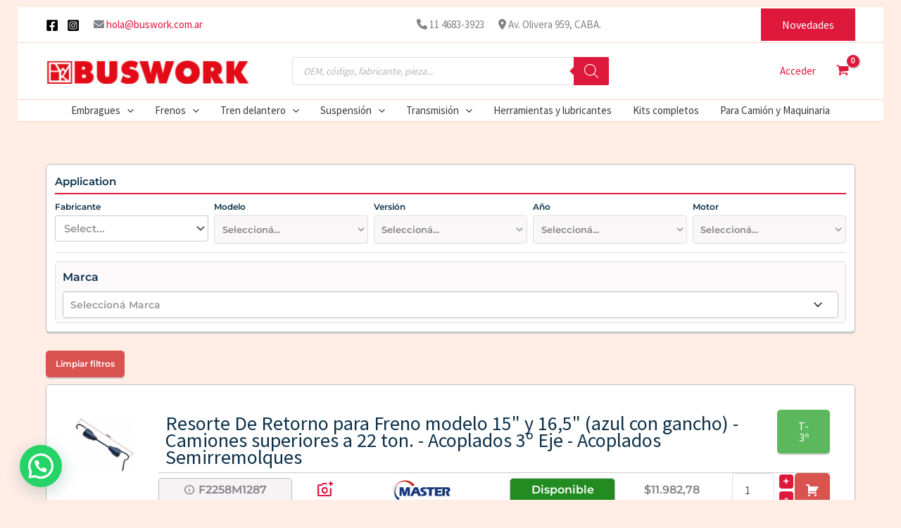

--- FILE ---
content_type: text/html; charset=UTF-8
request_url: https://buswork.com.ar/categoria-producto/frenos-de-aire/resorte/
body_size: 73276
content:
<!DOCTYPE html>
<html lang="es">
<head>
<meta charset="UTF-8">
<meta name="viewport" content="width=device-width, initial-scale=1">
<link rel="stylesheet" href="https://cdnjs.cloudflare.com/ajax/libs/font-awesome/6.0.0/css/all.min.css">
<script src="https://unpkg.com/@erwinstone/input-touchspin@1.0.3/dist/input-touchspin.min.js"></script>
<link href="https://fonts.googleapis.com/css2?family=Material+Symbols+Outlined" rel="stylesheet" />
	 <link rel="profile" href="https://gmpg.org/xfn/11"> 
	 <title>Resorte &#8211; Buswork</title>
<link rel="preload" href="https://buswork.com.ar/wp-content/astra-local-fonts/montserrat/JTUSjIg1_i6t8kCHKm459Wlhyw.woff2" as="font" type="font/woff2" crossorigin><link rel="preload" href="https://buswork.com.ar/wp-content/astra-local-fonts/source-sans-pro/6xK3dSBYKcSV-LCoeQqfX1RYOo3qOK7l.woff2" as="font" type="font/woff2" crossorigin><meta name='robots' content='max-image-preview:large' />
	<style>img:is([sizes="auto" i], [sizes^="auto," i]) { contain-intrinsic-size: 3000px 1500px }</style>
	<link rel='stylesheet' id='astra-theme-css-css' href='https://buswork.com.ar/wp-content/themes/astra/assets/css/minified/main.min.css?ver=4.11.10' media='all' />
<style id='astra-theme-css-inline-css'>
:root{--ast-post-nav-space:0;--ast-container-default-xlg-padding:2.5em;--ast-container-default-lg-padding:2.5em;--ast-container-default-slg-padding:2em;--ast-container-default-md-padding:2.5em;--ast-container-default-sm-padding:2.5em;--ast-container-default-xs-padding:2.4em;--ast-container-default-xxs-padding:1.8em;--ast-code-block-background:#ECEFF3;--ast-comment-inputs-background:#F9FAFB;--ast-normal-container-width:1200px;--ast-narrow-container-width:1000px;--ast-blog-title-font-weight:600;--ast-blog-meta-weight:600;--ast-global-color-primary:var(--ast-global-color-5);--ast-global-color-secondary:var(--ast-global-color-4);--ast-global-color-alternate-background:var(--ast-global-color-7);--ast-global-color-subtle-background:var(--ast-global-color-6);--ast-bg-style-guide:#F8FAFC;--ast-shadow-style-guide:0px 0px 4px 0 #00000057;--ast-global-dark-bg-style:#fff;--ast-global-dark-lfs:#fbfbfb;--ast-widget-bg-color:#fafafa;--ast-wc-container-head-bg-color:#fbfbfb;--ast-title-layout-bg:#eeeeee;--ast-search-border-color:#e7e7e7;--ast-lifter-hover-bg:#e6e6e6;--ast-gallery-block-color:#000;--srfm-color-input-label:var(--ast-global-color-2);}html{font-size:93.75%;}a{color:var(--ast-global-color-0);}a:hover,a:focus{color:var(--ast-global-color-1);}body,button,input,select,textarea,.ast-button,.ast-custom-button{font-family:'Source Sans Pro',sans-serif;font-weight:400;font-size:15px;font-size:1rem;line-height:var(--ast-body-line-height,1.65em);}blockquote{color:var(--ast-global-color-3);}h1,h2,h3,h4,h5,h6,.entry-content :where(h1,h2,h3,h4,h5,h6),.site-title,.site-title a{font-family:'Montserrat',sans-serif;font-weight:600;}.ast-site-identity .site-title a{color:var(--ast-global-color-2);}.site-title{font-size:26px;font-size:1.7333333333333rem;display:none;}header .custom-logo-link img{max-width:290px;width:290px;}.astra-logo-svg{width:290px;}.site-header .site-description{font-size:15px;font-size:1rem;display:none;}.entry-title{font-size:20px;font-size:1.3333333333333rem;}.ast-blog-single-element.ast-taxonomy-container a{font-size:14px;font-size:0.93333333333333rem;}.ast-blog-meta-container{font-size:13px;font-size:0.86666666666667rem;}.archive .ast-article-post .ast-article-inner,.blog .ast-article-post .ast-article-inner,.archive .ast-article-post .ast-article-inner:hover,.blog .ast-article-post .ast-article-inner:hover{border-top-left-radius:6px;border-top-right-radius:6px;border-bottom-right-radius:6px;border-bottom-left-radius:6px;overflow:hidden;}h1,.entry-content :where(h1){font-size:38px;font-size:2.5333333333333rem;font-weight:600;font-family:'Montserrat',sans-serif;line-height:1.4em;}h2,.entry-content :where(h2){font-size:30px;font-size:2rem;font-weight:600;font-family:'Montserrat',sans-serif;line-height:1.3em;}h3,.entry-content :where(h3){font-size:22px;font-size:1.4666666666667rem;font-weight:600;font-family:'Montserrat',sans-serif;line-height:1.3em;}h4,.entry-content :where(h4){font-size:18px;font-size:1.2rem;line-height:1.2em;font-weight:600;font-family:'Montserrat',sans-serif;}h5,.entry-content :where(h5){font-size:16px;font-size:1.0666666666667rem;line-height:1.2em;font-weight:600;font-family:'Montserrat',sans-serif;}h6,.entry-content :where(h6){font-size:14px;font-size:0.93333333333333rem;line-height:1.25em;font-weight:600;font-family:'Montserrat',sans-serif;}::selection{background-color:var(--ast-global-color-0);color:#ffffff;}body,h1,h2,h3,h4,h5,h6,.entry-title a,.entry-content :where(h1,h2,h3,h4,h5,h6){color:var(--ast-global-color-3);}.tagcloud a:hover,.tagcloud a:focus,.tagcloud a.current-item{color:#ffffff;border-color:var(--ast-global-color-0);background-color:var(--ast-global-color-0);}input:focus,input[type="text"]:focus,input[type="email"]:focus,input[type="url"]:focus,input[type="password"]:focus,input[type="reset"]:focus,input[type="search"]:focus,textarea:focus{border-color:var(--ast-global-color-0);}input[type="radio"]:checked,input[type=reset],input[type="checkbox"]:checked,input[type="checkbox"]:hover:checked,input[type="checkbox"]:focus:checked,input[type=range]::-webkit-slider-thumb{border-color:var(--ast-global-color-0);background-color:var(--ast-global-color-0);box-shadow:none;}.site-footer a:hover + .post-count,.site-footer a:focus + .post-count{background:var(--ast-global-color-0);border-color:var(--ast-global-color-0);}.single .nav-links .nav-previous,.single .nav-links .nav-next{color:var(--ast-global-color-0);}.entry-meta,.entry-meta *{line-height:1.45;color:var(--ast-global-color-0);}.entry-meta a:not(.ast-button):hover,.entry-meta a:not(.ast-button):hover *,.entry-meta a:not(.ast-button):focus,.entry-meta a:not(.ast-button):focus *,.page-links > .page-link,.page-links .page-link:hover,.post-navigation a:hover{color:var(--ast-global-color-1);}#cat option,.secondary .calendar_wrap thead a,.secondary .calendar_wrap thead a:visited{color:var(--ast-global-color-0);}.secondary .calendar_wrap #today,.ast-progress-val span{background:var(--ast-global-color-0);}.secondary a:hover + .post-count,.secondary a:focus + .post-count{background:var(--ast-global-color-0);border-color:var(--ast-global-color-0);}.calendar_wrap #today > a{color:#ffffff;}.page-links .page-link,.single .post-navigation a{color:var(--ast-global-color-3);}.ast-search-menu-icon .search-form button.search-submit{padding:0 4px;}.ast-search-menu-icon form.search-form{padding-right:0;}.ast-search-menu-icon.slide-search input.search-field{width:0;}.ast-header-search .ast-search-menu-icon.ast-dropdown-active .search-form,.ast-header-search .ast-search-menu-icon.ast-dropdown-active .search-field:focus{transition:all 0.2s;}.search-form input.search-field:focus{outline:none;}.ast-search-menu-icon .search-form button.search-submit:focus,.ast-theme-transparent-header .ast-header-search .ast-dropdown-active .ast-icon,.ast-theme-transparent-header .ast-inline-search .search-field:focus .ast-icon{color:var(--ast-global-color-1);}.ast-header-search .slide-search .search-form{border:2px solid var(--ast-global-color-0);}.ast-header-search .slide-search .search-field{background-color:(--ast-global-dark-bg-style);}.ast-archive-title{color:var(--ast-global-color-2);}.widget-title,.widget .wp-block-heading{font-size:21px;font-size:1.4rem;color:var(--ast-global-color-2);}.single .ast-author-details .author-title{color:var(--ast-global-color-1);}.ast-search-menu-icon.slide-search a:focus-visible:focus-visible,.astra-search-icon:focus-visible,#close:focus-visible,a:focus-visible,.ast-menu-toggle:focus-visible,.site .skip-link:focus-visible,.wp-block-loginout input:focus-visible,.wp-block-search.wp-block-search__button-inside .wp-block-search__inside-wrapper,.ast-header-navigation-arrow:focus-visible,.woocommerce .wc-proceed-to-checkout > .checkout-button:focus-visible,.woocommerce .woocommerce-MyAccount-navigation ul li a:focus-visible,.ast-orders-table__row .ast-orders-table__cell:focus-visible,.woocommerce .woocommerce-order-details .order-again > .button:focus-visible,.woocommerce .woocommerce-message a.button.wc-forward:focus-visible,.woocommerce #minus_qty:focus-visible,.woocommerce #plus_qty:focus-visible,a#ast-apply-coupon:focus-visible,.woocommerce .woocommerce-info a:focus-visible,.woocommerce .astra-shop-summary-wrap a:focus-visible,.woocommerce a.wc-forward:focus-visible,#ast-apply-coupon:focus-visible,.woocommerce-js .woocommerce-mini-cart-item a.remove:focus-visible,#close:focus-visible,.button.search-submit:focus-visible,#search_submit:focus,.normal-search:focus-visible,.ast-header-account-wrap:focus-visible,.woocommerce .ast-on-card-button.ast-quick-view-trigger:focus,.astra-cart-drawer-close:focus,.ast-single-variation:focus,.ast-woocommerce-product-gallery__image:focus,.ast-button:focus,.woocommerce-product-gallery--with-images [data-controls="prev"]:focus-visible,.woocommerce-product-gallery--with-images [data-controls="next"]:focus-visible{outline-style:dotted;outline-color:inherit;outline-width:thin;}input:focus,input[type="text"]:focus,input[type="email"]:focus,input[type="url"]:focus,input[type="password"]:focus,input[type="reset"]:focus,input[type="search"]:focus,input[type="number"]:focus,textarea:focus,.wp-block-search__input:focus,[data-section="section-header-mobile-trigger"] .ast-button-wrap .ast-mobile-menu-trigger-minimal:focus,.ast-mobile-popup-drawer.active .menu-toggle-close:focus,.woocommerce-ordering select.orderby:focus,#ast-scroll-top:focus,#coupon_code:focus,.woocommerce-page #comment:focus,.woocommerce #reviews #respond input#submit:focus,.woocommerce a.add_to_cart_button:focus,.woocommerce .button.single_add_to_cart_button:focus,.woocommerce .woocommerce-cart-form button:focus,.woocommerce .woocommerce-cart-form__cart-item .quantity .qty:focus,.woocommerce .woocommerce-billing-fields .woocommerce-billing-fields__field-wrapper .woocommerce-input-wrapper > .input-text:focus,.woocommerce #order_comments:focus,.woocommerce #place_order:focus,.woocommerce .woocommerce-address-fields .woocommerce-address-fields__field-wrapper .woocommerce-input-wrapper > .input-text:focus,.woocommerce .woocommerce-MyAccount-content form button:focus,.woocommerce .woocommerce-MyAccount-content .woocommerce-EditAccountForm .woocommerce-form-row .woocommerce-Input.input-text:focus,.woocommerce .ast-woocommerce-container .woocommerce-pagination ul.page-numbers li a:focus,body #content .woocommerce form .form-row .select2-container--default .select2-selection--single:focus,#ast-coupon-code:focus,.woocommerce.woocommerce-js .quantity input[type=number]:focus,.woocommerce-js .woocommerce-mini-cart-item .quantity input[type=number]:focus,.woocommerce p#ast-coupon-trigger:focus{border-style:dotted;border-color:inherit;border-width:thin;}input{outline:none;}.woocommerce-js input[type=text]:focus,.woocommerce-js input[type=email]:focus,.woocommerce-js textarea:focus,input[type=number]:focus,.comments-area textarea#comment:focus,.comments-area textarea#comment:active,.comments-area .ast-comment-formwrap input[type="text"]:focus,.comments-area .ast-comment-formwrap input[type="text"]:active{outline-style:unset;outline-color:inherit;outline-width:thin;}.ast-logo-title-inline .site-logo-img{padding-right:1em;}.site-logo-img img{ transition:all 0.2s linear;}body .ast-oembed-container *{position:absolute;top:0;width:100%;height:100%;left:0;}body .wp-block-embed-pocket-casts .ast-oembed-container *{position:unset;}.ast-single-post-featured-section + article {margin-top: 2em;}.site-content .ast-single-post-featured-section img {width: 100%;overflow: hidden;object-fit: cover;}.ast-separate-container .site-content .ast-single-post-featured-section + article {margin-top: -80px;z-index: 9;position: relative;border-radius: 4px;}@media (min-width: 922px) {.ast-no-sidebar .site-content .ast-article-image-container--wide {margin-left: -120px;margin-right: -120px;max-width: unset;width: unset;}.ast-left-sidebar .site-content .ast-article-image-container--wide,.ast-right-sidebar .site-content .ast-article-image-container--wide {margin-left: -10px;margin-right: -10px;}.site-content .ast-article-image-container--full {margin-left: calc( -50vw + 50%);margin-right: calc( -50vw + 50%);max-width: 100vw;width: 100vw;}.ast-left-sidebar .site-content .ast-article-image-container--full,.ast-right-sidebar .site-content .ast-article-image-container--full {margin-left: -10px;margin-right: -10px;max-width: inherit;width: auto;}}.site > .ast-single-related-posts-container {margin-top: 0;}@media (min-width: 922px) {.ast-desktop .ast-container--narrow {max-width: var(--ast-narrow-container-width);margin: 0 auto;}}input[type="text"],input[type="number"],input[type="email"],input[type="url"],input[type="password"],input[type="search"],input[type=reset],input[type=tel],input[type=date],select,textarea{font-size:16px;font-style:normal;font-weight:400;line-height:24px;width:100%;padding:12px 16px;border-radius:4px;box-shadow:0px 1px 2px 0px rgba(0,0,0,0.05);color:var(--ast-form-input-text,#475569);}input[type="text"],input[type="number"],input[type="email"],input[type="url"],input[type="password"],input[type="search"],input[type=reset],input[type=tel],input[type=date],select{height:40px;}input[type="date"]{border-width:1px;border-style:solid;border-color:var(--ast-border-color);background:var( --ast-global-color-secondary,--ast-global-color-5 );}input[type="text"]:focus,input[type="number"]:focus,input[type="email"]:focus,input[type="url"]:focus,input[type="password"]:focus,input[type="search"]:focus,input[type=reset]:focus,input[type="tel"]:focus,input[type="date"]:focus,select:focus,textarea:focus{border-color:#046BD2;box-shadow:none;outline:none;color:var(--ast-form-input-focus-text,#475569);}label,legend{color:#111827;font-size:14px;font-style:normal;font-weight:500;line-height:20px;}select{padding:6px 10px;}fieldset{padding:30px;border-radius:4px;}button,.ast-button,.button,input[type="button"],input[type="reset"],input[type="submit"]{border-radius:4px;box-shadow:0px 1px 2px 0px rgba(0,0,0,0.05);}:root{--ast-comment-inputs-background:#FFF;}::placeholder{color:var(--ast-form-field-color,#9CA3AF);}::-ms-input-placeholder{color:var(--ast-form-field-color,#9CA3AF);}@media (max-width:921.9px){#ast-desktop-header{display:none;}}@media (min-width:922px){#ast-mobile-header{display:none;}}.ast-site-header-cart .cart-container,.ast-edd-site-header-cart .ast-edd-cart-container {transition: all 0.2s linear;}.ast-site-header-cart .ast-woo-header-cart-info-wrap,.ast-edd-site-header-cart .ast-edd-header-cart-info-wrap {padding: 0 6px 0 2px;font-weight: 600;line-height: 2.7;display: inline-block;}.ast-site-header-cart i.astra-icon {font-size: 20px;font-size: 1.3em;font-style: normal;font-weight: normal;position: relative;padding: 0 2px;}.ast-site-header-cart i.astra-icon.no-cart-total:after,.ast-header-break-point.ast-header-custom-item-outside .ast-edd-header-cart-info-wrap,.ast-header-break-point.ast-header-custom-item-outside .ast-woo-header-cart-info-wrap {display: none;}.ast-site-header-cart.ast-menu-cart-fill i.astra-icon,.ast-edd-site-header-cart.ast-edd-menu-cart-fill span.astra-icon {font-size: 1.1em;}.astra-cart-drawer {position: fixed;display: block;visibility: hidden;overflow: auto;-webkit-overflow-scrolling: touch;z-index: 10000;background-color: var(--ast-global-color-primary,var(--ast-global-color-5));transform: translate3d(0,0,0);opacity: 0;will-change: transform;transition: 0.25s ease;}.woocommerce-mini-cart {position: relative;}.woocommerce-mini-cart::before {content: "";transition: .3s;}.woocommerce-mini-cart.ajax-mini-cart-qty-loading::before {position: absolute;top: 0;left: 0;right: 0;width: 100%;height: 100%;z-index: 5;background-color: var(--ast-global-color-primary,var(--ast-global-color-5));opacity: .5;}.astra-cart-drawer {width: 460px;height: 100%;left: 100%;top: 0px;opacity: 1;transform: translate3d(0%,0,0);}.astra-cart-drawer .astra-cart-drawer-header {position: absolute;width: 100%;text-align: left;text-transform: inherit;font-weight: 500;border-bottom: 1px solid var(--ast-border-color);padding: 1.34em;line-height: 1;z-index: 1;max-height: 3.5em;}.astra-cart-drawer .astra-cart-drawer-header .astra-cart-drawer-title {color: var(--ast-global-color-2);}.astra-cart-drawer .astra-cart-drawer-close .ast-close-svg {width: 22px;height: 22px;}.astra-cart-drawer .astra-cart-drawer-content,.astra-cart-drawer .astra-cart-drawer-content .widget_shopping_cart,.astra-cart-drawer .astra-cart-drawer-content .widget_shopping_cart_content {height: 100%;}.astra-cart-drawer .astra-cart-drawer-content {padding-top: 3.5em;}.astra-cart-drawer .ast-mini-cart-price-wrap .multiply-symbol{padding: 0 0.5em;}.astra-cart-drawer .astra-cart-drawer-content .woocommerce-mini-cart-item .ast-mini-cart-price-wrap {float: right;margin-top: 0.5em;max-width: 50%;}.astra-cart-drawer .astra-cart-drawer-content .woocommerce-mini-cart-item .variation {margin-top: 0.5em;margin-bottom: 0.5em;}.astra-cart-drawer .astra-cart-drawer-content .woocommerce-mini-cart-item .variation dt {font-weight: 500;}.astra-cart-drawer .astra-cart-drawer-content .widget_shopping_cart_content {display: flex;flex-direction: column;overflow: hidden;}.astra-cart-drawer .astra-cart-drawer-content .widget_shopping_cart_content ul li {min-height: 60px;}.woocommerce-js .astra-cart-drawer .astra-cart-drawer-content .woocommerce-mini-cart__total {display: flex;justify-content: space-between;padding: 0.7em 1.34em;margin-bottom: 0;}.woocommerce-js .astra-cart-drawer .astra-cart-drawer-content .woocommerce-mini-cart__total strong,.woocommerce-js .astra-cart-drawer .astra-cart-drawer-content .woocommerce-mini-cart__total .amount {width: 50%;}.astra-cart-drawer .astra-cart-drawer-content .woocommerce-mini-cart {padding: 1.3em;flex: 1;overflow: auto;}.astra-cart-drawer .astra-cart-drawer-content .woocommerce-mini-cart a.remove {width: 20px;height: 20px;line-height: 16px;}.astra-cart-drawer .astra-cart-drawer-content .woocommerce-mini-cart__total {padding: 1em 1.5em;margin: 0;text-align: center;}.astra-cart-drawer .astra-cart-drawer-content .woocommerce-mini-cart__buttons {padding: 1.34em;text-align: center;margin-bottom: 0;}.astra-cart-drawer .astra-cart-drawer-content .woocommerce-mini-cart__buttons .button.checkout {margin-right: 0;}.astra-cart-drawer .astra-cart-drawer-content .woocommerce-mini-cart__buttons a{width: 100%;}.woocommerce-js .astra-cart-drawer .astra-cart-drawer-content .woocommerce-mini-cart__buttons a:nth-last-child(1) {margin-bottom: 0;}.astra-cart-drawer .astra-cart-drawer-content .edd-cart-item {padding: .5em 2.6em .5em 1.5em;}.astra-cart-drawer .astra-cart-drawer-content .edd-cart-item .edd-remove-from-cart::after {width: 20px;height: 20px;line-height: 16px;}.astra-cart-drawer .astra-cart-drawer-content .edd-cart-number-of-items {padding: 1em 1.5em 1em 1.5em;margin-bottom: 0;text-align: center;}.astra-cart-drawer .astra-cart-drawer-content .edd_total {padding: .5em 1.5em;margin: 0;text-align: center;}.astra-cart-drawer .astra-cart-drawer-content .cart_item.edd_checkout {padding: 1em 1.5em 0;text-align: center;margin-top: 0;}.astra-cart-drawer .widget_shopping_cart_content > .woocommerce-mini-cart__empty-message {display: none;}.astra-cart-drawer .woocommerce-mini-cart__empty-message,.astra-cart-drawer .cart_item.empty {text-align: center;margin-top: 10px;}body.admin-bar .astra-cart-drawer {padding-top: 32px;}@media (max-width: 782px) {body.admin-bar .astra-cart-drawer {padding-top: 46px;}}.ast-mobile-cart-active body.ast-hfb-header {overflow: hidden;}.ast-mobile-cart-active .astra-mobile-cart-overlay {opacity: 1;cursor: pointer;visibility: visible;z-index: 999;}.ast-mini-cart-empty-wrap {display: flex;flex-wrap: wrap;height: 100%;align-items: flex-end;}.ast-mini-cart-empty-wrap > * {width: 100%;}.astra-cart-drawer-content .ast-mini-cart-empty {height: 100%;display: flex;flex-direction: column;justify-content: space-between;text-align: center;}.astra-cart-drawer-content .ast-mini-cart-empty .ast-mini-cart-message {display: flex;align-items: center;justify-content: center;height: 100%;padding: 1.34em;}@media (min-width: 546px) {.astra-cart-drawer .astra-cart-drawer-content.ast-large-view .woocommerce-mini-cart__buttons {display: flex;}.woocommerce-js .astra-cart-drawer .astra-cart-drawer-content.ast-large-view .woocommerce-mini-cart__buttons a,.woocommerce-js .astra-cart-drawer .astra-cart-drawer-content.ast-large-view .woocommerce-mini-cart__buttons a.checkout {margin-top: 0;margin-bottom: 0;}}.ast-site-header-cart .cart-container:focus-visible {display: inline-block;}.ast-site-header-cart i.astra-icon:after {content: attr(data-cart-total);position: absolute;font-family: 'Source Sans Pro',sans-serif;font-style: normal;top: -10px;right: -12px;font-weight: bold;box-shadow: 1px 1px 3px 0px rgba(0,0,0,0.3);font-size: 11px;padding-left: 0px;padding-right: 1px;line-height: 17px;letter-spacing: -.5px;height: 18px;min-width: 18px;border-radius: 99px;text-align: center;z-index: 3;}li.woocommerce-custom-menu-item .ast-site-header-cart i.astra-icon:after,li.edd-custom-menu-item .ast-edd-site-header-cart span.astra-icon:after {padding-left: 2px;}.astra-cart-drawer .astra-cart-drawer-close {position: absolute;top: 0.5em;right: 0;border: none;margin: 0;padding: .6em 1em .4em;color: var(--ast-global-color-2);background-color: transparent;}.astra-mobile-cart-overlay {background-color: rgba(0,0,0,0.4);position: fixed;top: 0;right: 0;bottom: 0;left: 0;visibility: hidden;opacity: 0;transition: opacity 0.2s ease-in-out;}.astra-cart-drawer .astra-cart-drawer-content .edd-cart-item .edd-remove-from-cart {right: 1.2em;}.ast-header-break-point.ast-woocommerce-cart-menu.ast-hfb-header .ast-cart-menu-wrap,.ast-header-break-point.ast-hfb-header .ast-cart-menu-wrap,.ast-header-break-point .ast-edd-site-header-cart-wrap .ast-edd-cart-menu-wrap {width: auto;height: 2em;font-size: 1.4em;line-height: 2;vertical-align: middle;text-align: right;}.woocommerce-js .astra-cart-drawer .astra-cart-drawer-content .woocommerce-mini-cart__buttons .button:not(.checkout):not(.ast-continue-shopping) {margin-right: 10px;}.woocommerce-js .astra-cart-drawer .astra-cart-drawer-content .woocommerce-mini-cart__buttons .button:not(.checkout):not(.ast-continue-shopping),.ast-site-header-cart .widget_shopping_cart .buttons .button:not(.checkout),.ast-site-header-cart .ast-site-header-cart-data .ast-mini-cart-empty .woocommerce-mini-cart__buttons a.button {background-color: transparent;border-style: solid;border-width: 1px;border-color: var(--ast-global-color-0);color: var(--ast-global-color-0);}.woocommerce-js .astra-cart-drawer .astra-cart-drawer-content .woocommerce-mini-cart__buttons .button:not(.checkout):not(.ast-continue-shopping):hover,.ast-site-header-cart .widget_shopping_cart .buttons .button:not(.checkout):hover {border-color: var(--ast-global-color-1);color: var(--ast-global-color-1);}.woocommerce-js .astra-cart-drawer .astra-cart-drawer-content .woocommerce-mini-cart__buttons a.checkout {margin-left: 0;margin-top: 10px;border-style: solid;border-width: 2px;border-color: var(--ast-global-color-0);}.woocommerce-js .astra-cart-drawer .astra-cart-drawer-content .woocommerce-mini-cart__buttons a.checkout:hover {border-color: var(--ast-global-color-1);}.woocommerce-js .astra-cart-drawer .astra-cart-drawer-content .woocommerce-mini-cart__total strong{padding-right: .5em;text-align: left;font-weight: 500;}.woocommerce-js .astra-cart-drawer .astra-cart-drawer-content .woocommerce-mini-cart__total .amount{text-align: right;}.astra-cart-drawer.active {transform: translate3d(-100%,0,0);visibility: visible;}.ast-site-header-cart.ast-menu-cart-outline .ast-cart-menu-wrap,.ast-site-header-cart.ast-menu-cart-fill .ast-cart-menu-wrap,.ast-edd-site-header-cart.ast-edd-menu-cart-outline .ast-edd-cart-menu-wrap,.ast-edd-site-header-cart.ast-edd-menu-cart-fill .ast-edd-cart-menu-wrap {line-height: 1.8;}@media (max-width:921px){.astra-cart-drawer.active{width:80%;}}@media (max-width:544px){.astra-cart-drawer.active{width:100%;}}.wp-block-buttons.aligncenter{justify-content:center;}.wp-block-button.is-style-outline .wp-block-button__link{border-color:var(--ast-global-color-0);}div.wp-block-button.is-style-outline > .wp-block-button__link:not(.has-text-color),div.wp-block-button.wp-block-button__link.is-style-outline:not(.has-text-color){color:var(--ast-global-color-0);}.wp-block-button.is-style-outline .wp-block-button__link:hover,.wp-block-buttons .wp-block-button.is-style-outline .wp-block-button__link:focus,.wp-block-buttons .wp-block-button.is-style-outline > .wp-block-button__link:not(.has-text-color):hover,.wp-block-buttons .wp-block-button.wp-block-button__link.is-style-outline:not(.has-text-color):hover{color:#ffffff;background-color:var(--ast-global-color-1);border-color:var(--ast-global-color-1);}.post-page-numbers.current .page-link,.ast-pagination .page-numbers.current{color:#ffffff;border-color:var(--ast-global-color-0);background-color:var(--ast-global-color-0);}.wp-block-buttons .wp-block-button.is-style-outline .wp-block-button__link.wp-element-button,.ast-outline-button,.wp-block-uagb-buttons-child .uagb-buttons-repeater.ast-outline-button{border-color:var(--ast-global-color-0);font-family:inherit;font-weight:500;font-size:16px;font-size:1.0666666666667rem;line-height:1em;padding-top:13px;padding-right:30px;padding-bottom:13px;padding-left:30px;}.wp-block-buttons .wp-block-button.is-style-outline > .wp-block-button__link:not(.has-text-color),.wp-block-buttons .wp-block-button.wp-block-button__link.is-style-outline:not(.has-text-color),.ast-outline-button{color:var(--ast-global-color-0);}.wp-block-button.is-style-outline .wp-block-button__link:hover,.wp-block-buttons .wp-block-button.is-style-outline .wp-block-button__link:focus,.wp-block-buttons .wp-block-button.is-style-outline > .wp-block-button__link:not(.has-text-color):hover,.wp-block-buttons .wp-block-button.wp-block-button__link.is-style-outline:not(.has-text-color):hover,.ast-outline-button:hover,.ast-outline-button:focus,.wp-block-uagb-buttons-child .uagb-buttons-repeater.ast-outline-button:hover,.wp-block-uagb-buttons-child .uagb-buttons-repeater.ast-outline-button:focus{color:#ffffff;background-color:var(--ast-global-color-1);border-color:var(--ast-global-color-1);}.wp-block-button .wp-block-button__link.wp-element-button.is-style-outline:not(.has-background),.wp-block-button.is-style-outline>.wp-block-button__link.wp-element-button:not(.has-background),.ast-outline-button{background-color:transparent;}.uagb-buttons-repeater.ast-outline-button{border-radius:9999px;}@media (max-width:921px){.wp-block-buttons .wp-block-button.is-style-outline .wp-block-button__link.wp-element-button,.ast-outline-button,.wp-block-uagb-buttons-child .uagb-buttons-repeater.ast-outline-button{padding-top:12px;padding-right:28px;padding-bottom:12px;padding-left:28px;}}@media (max-width:544px){.wp-block-buttons .wp-block-button.is-style-outline .wp-block-button__link.wp-element-button,.ast-outline-button,.wp-block-uagb-buttons-child .uagb-buttons-repeater.ast-outline-button{padding-top:10px;padding-right:24px;padding-bottom:10px;padding-left:24px;}}.entry-content[data-ast-blocks-layout] > figure{margin-bottom:1em;}h1.widget-title{font-weight:600;}h2.widget-title{font-weight:600;}h3.widget-title{font-weight:600;}.review-rating{display:flex;align-items:center;order:2;}#page{display:flex;flex-direction:column;min-height:100vh;}.ast-404-layout-1 h1.page-title{color:var(--ast-global-color-2);}.single .post-navigation a{line-height:1em;height:inherit;}.error-404 .page-sub-title{font-size:1.5rem;font-weight:inherit;}.search .site-content .content-area .search-form{margin-bottom:0;}#page .site-content{flex-grow:1;}.widget{margin-bottom:1.25em;}#secondary li{line-height:1.5em;}#secondary .wp-block-group h2{margin-bottom:0.7em;}#secondary h2{font-size:1.7rem;}.ast-separate-container .ast-article-post,.ast-separate-container .ast-article-single,.ast-separate-container .comment-respond{padding:3em;}.ast-separate-container .ast-article-single .ast-article-single{padding:0;}.ast-article-single .wp-block-post-template-is-layout-grid{padding-left:0;}.ast-separate-container .comments-title,.ast-narrow-container .comments-title{padding:1.5em 2em;}.ast-page-builder-template .comment-form-textarea,.ast-comment-formwrap .ast-grid-common-col{padding:0;}.ast-comment-formwrap{padding:0;display:inline-flex;column-gap:20px;width:100%;margin-left:0;margin-right:0;}.comments-area textarea#comment:focus,.comments-area textarea#comment:active,.comments-area .ast-comment-formwrap input[type="text"]:focus,.comments-area .ast-comment-formwrap input[type="text"]:active {box-shadow:none;outline:none;}.archive.ast-page-builder-template .entry-header{margin-top:2em;}.ast-page-builder-template .ast-comment-formwrap{width:100%;}.entry-title{margin-bottom:0.6em;}.ast-archive-description p{font-size:inherit;font-weight:inherit;line-height:inherit;}.ast-separate-container .ast-comment-list li.depth-1,.hentry{margin-bottom:1.5em;}.site-content section.ast-archive-description{margin-bottom:2em;}@media (min-width:921px){.ast-left-sidebar.ast-page-builder-template #secondary,.archive.ast-right-sidebar.ast-page-builder-template .site-main{padding-left:20px;padding-right:20px;}}@media (max-width:544px){.ast-comment-formwrap.ast-row{column-gap:10px;display:inline-block;}#ast-commentform .ast-grid-common-col{position:relative;width:100%;}}@media (min-width:1201px){.ast-separate-container .ast-article-post,.ast-separate-container .ast-article-single,.ast-separate-container .ast-author-box,.ast-separate-container .ast-404-layout-1,.ast-separate-container .no-results{padding:3em;}}@media (max-width:921px){.ast-separate-container #primary,.ast-separate-container #secondary{padding:1.5em 0;}#primary,#secondary{padding:1.5em 0;margin:0;}.ast-left-sidebar #content > .ast-container{display:flex;flex-direction:column-reverse;width:100%;}}@media (min-width:922px){.ast-separate-container.ast-right-sidebar #primary,.ast-separate-container.ast-left-sidebar #primary{border:0;}.search-no-results.ast-separate-container #primary{margin-bottom:4em;}}.elementor-widget-button .elementor-button{border-style:solid;text-decoration:none;border-top-width:0;border-right-width:0;border-left-width:0;border-bottom-width:0;}body .elementor-button.elementor-size-sm,body .elementor-button.elementor-size-xs,body .elementor-button.elementor-size-md,body .elementor-button.elementor-size-lg,body .elementor-button.elementor-size-xl,body .elementor-button{padding-top:15px;padding-right:30px;padding-bottom:15px;padding-left:30px;}@media (max-width:921px){.elementor-widget-button .elementor-button.elementor-size-sm,.elementor-widget-button .elementor-button.elementor-size-xs,.elementor-widget-button .elementor-button.elementor-size-md,.elementor-widget-button .elementor-button.elementor-size-lg,.elementor-widget-button .elementor-button.elementor-size-xl,.elementor-widget-button .elementor-button{padding-top:14px;padding-right:28px;padding-bottom:14px;padding-left:28px;}}@media (max-width:544px){.elementor-widget-button .elementor-button.elementor-size-sm,.elementor-widget-button .elementor-button.elementor-size-xs,.elementor-widget-button .elementor-button.elementor-size-md,.elementor-widget-button .elementor-button.elementor-size-lg,.elementor-widget-button .elementor-button.elementor-size-xl,.elementor-widget-button .elementor-button{padding-top:12px;padding-right:24px;padding-bottom:12px;padding-left:24px;}}.elementor-widget-button .elementor-button{border-color:var(--ast-global-color-0);background-color:var(--ast-global-color-0);}.elementor-widget-button .elementor-button:hover,.elementor-widget-button .elementor-button:focus{color:#ffffff;background-color:var(--ast-global-color-1);border-color:var(--ast-global-color-1);}.wp-block-button .wp-block-button__link ,.elementor-widget-button .elementor-button,.elementor-widget-button .elementor-button:visited{color:#ffffff;}.elementor-widget-button .elementor-button{font-weight:500;font-size:16px;font-size:1.0666666666667rem;line-height:1em;}body .elementor-button.elementor-size-sm,body .elementor-button.elementor-size-xs,body .elementor-button.elementor-size-md,body .elementor-button.elementor-size-lg,body .elementor-button.elementor-size-xl,body .elementor-button{font-size:16px;font-size:1.0666666666667rem;}.wp-block-button .wp-block-button__link:hover,.wp-block-button .wp-block-button__link:focus{color:#ffffff;background-color:var(--ast-global-color-1);border-color:var(--ast-global-color-1);}.wp-block-button .wp-block-button__link,.wp-block-search .wp-block-search__button,body .wp-block-file .wp-block-file__button{border-color:var(--ast-global-color-0);background-color:var(--ast-global-color-0);color:#ffffff;font-family:inherit;font-weight:500;line-height:1em;font-size:16px;font-size:1.0666666666667rem;padding-top:15px;padding-right:30px;padding-bottom:15px;padding-left:30px;}@media (max-width:921px){.wp-block-button .wp-block-button__link,.wp-block-search .wp-block-search__button,body .wp-block-file .wp-block-file__button{padding-top:14px;padding-right:28px;padding-bottom:14px;padding-left:28px;}}@media (max-width:544px){.wp-block-button .wp-block-button__link,.wp-block-search .wp-block-search__button,body .wp-block-file .wp-block-file__button{padding-top:12px;padding-right:24px;padding-bottom:12px;padding-left:24px;}}.menu-toggle,button,.ast-button,.ast-custom-button,.button,input#submit,input[type="button"],input[type="submit"],input[type="reset"],#comments .submit,.search .search-submit,form[CLASS*="wp-block-search__"].wp-block-search .wp-block-search__inside-wrapper .wp-block-search__button,body .wp-block-file .wp-block-file__button,.search .search-submit,.woocommerce-js a.button,.woocommerce button.button,.woocommerce .woocommerce-message a.button,.woocommerce #respond input#submit.alt,.woocommerce input.button.alt,.woocommerce input.button,.woocommerce input.button:disabled,.woocommerce input.button:disabled[disabled],.woocommerce input.button:disabled:hover,.woocommerce input.button:disabled[disabled]:hover,.woocommerce #respond input#submit,.woocommerce button.button.alt.disabled,.wc-block-grid__products .wc-block-grid__product .wp-block-button__link,.wc-block-grid__product-onsale,[CLASS*="wc-block"] button,.woocommerce-js .astra-cart-drawer .astra-cart-drawer-content .woocommerce-mini-cart__buttons .button:not(.checkout):not(.ast-continue-shopping),.woocommerce-js .astra-cart-drawer .astra-cart-drawer-content .woocommerce-mini-cart__buttons a.checkout,.woocommerce button.button.alt.disabled.wc-variation-selection-needed,[CLASS*="wc-block"] .wc-block-components-button{border-style:solid;border-top-width:0;border-right-width:0;border-left-width:0;border-bottom-width:0;color:#ffffff;border-color:var(--ast-global-color-0);background-color:var(--ast-global-color-0);padding-top:15px;padding-right:30px;padding-bottom:15px;padding-left:30px;font-family:inherit;font-weight:500;font-size:16px;font-size:1.0666666666667rem;line-height:1em;}button:focus,.menu-toggle:hover,button:hover,.ast-button:hover,.ast-custom-button:hover .button:hover,.ast-custom-button:hover ,input[type=reset]:hover,input[type=reset]:focus,input#submit:hover,input#submit:focus,input[type="button"]:hover,input[type="button"]:focus,input[type="submit"]:hover,input[type="submit"]:focus,form[CLASS*="wp-block-search__"].wp-block-search .wp-block-search__inside-wrapper .wp-block-search__button:hover,form[CLASS*="wp-block-search__"].wp-block-search .wp-block-search__inside-wrapper .wp-block-search__button:focus,body .wp-block-file .wp-block-file__button:hover,body .wp-block-file .wp-block-file__button:focus,.woocommerce-js a.button:hover,.woocommerce button.button:hover,.woocommerce .woocommerce-message a.button:hover,.woocommerce #respond input#submit:hover,.woocommerce #respond input#submit.alt:hover,.woocommerce input.button.alt:hover,.woocommerce input.button:hover,.woocommerce button.button.alt.disabled:hover,.wc-block-grid__products .wc-block-grid__product .wp-block-button__link:hover,[CLASS*="wc-block"] button:hover,.woocommerce-js .astra-cart-drawer .astra-cart-drawer-content .woocommerce-mini-cart__buttons .button:not(.checkout):not(.ast-continue-shopping):hover,.woocommerce-js .astra-cart-drawer .astra-cart-drawer-content .woocommerce-mini-cart__buttons a.checkout:hover,.woocommerce button.button.alt.disabled.wc-variation-selection-needed:hover,[CLASS*="wc-block"] .wc-block-components-button:hover,[CLASS*="wc-block"] .wc-block-components-button:focus{color:#ffffff;background-color:var(--ast-global-color-1);border-color:var(--ast-global-color-1);}form[CLASS*="wp-block-search__"].wp-block-search .wp-block-search__inside-wrapper .wp-block-search__button.has-icon{padding-top:calc(15px - 3px);padding-right:calc(30px - 3px);padding-bottom:calc(15px - 3px);padding-left:calc(30px - 3px);}@media (max-width:921px){.menu-toggle,button,.ast-button,.ast-custom-button,.button,input#submit,input[type="button"],input[type="submit"],input[type="reset"],#comments .submit,.search .search-submit,form[CLASS*="wp-block-search__"].wp-block-search .wp-block-search__inside-wrapper .wp-block-search__button,body .wp-block-file .wp-block-file__button,.search .search-submit,.woocommerce-js a.button,.woocommerce button.button,.woocommerce .woocommerce-message a.button,.woocommerce #respond input#submit.alt,.woocommerce input.button.alt,.woocommerce input.button,.woocommerce input.button:disabled,.woocommerce input.button:disabled[disabled],.woocommerce input.button:disabled:hover,.woocommerce input.button:disabled[disabled]:hover,.woocommerce #respond input#submit,.woocommerce button.button.alt.disabled,.wc-block-grid__products .wc-block-grid__product .wp-block-button__link,.wc-block-grid__product-onsale,[CLASS*="wc-block"] button,.woocommerce-js .astra-cart-drawer .astra-cart-drawer-content .woocommerce-mini-cart__buttons .button:not(.checkout):not(.ast-continue-shopping),.woocommerce-js .astra-cart-drawer .astra-cart-drawer-content .woocommerce-mini-cart__buttons a.checkout,.woocommerce button.button.alt.disabled.wc-variation-selection-needed,[CLASS*="wc-block"] .wc-block-components-button{padding-top:14px;padding-right:28px;padding-bottom:14px;padding-left:28px;}}@media (max-width:544px){.menu-toggle,button,.ast-button,.ast-custom-button,.button,input#submit,input[type="button"],input[type="submit"],input[type="reset"],#comments .submit,.search .search-submit,form[CLASS*="wp-block-search__"].wp-block-search .wp-block-search__inside-wrapper .wp-block-search__button,body .wp-block-file .wp-block-file__button,.search .search-submit,.woocommerce-js a.button,.woocommerce button.button,.woocommerce .woocommerce-message a.button,.woocommerce #respond input#submit.alt,.woocommerce input.button.alt,.woocommerce input.button,.woocommerce input.button:disabled,.woocommerce input.button:disabled[disabled],.woocommerce input.button:disabled:hover,.woocommerce input.button:disabled[disabled]:hover,.woocommerce #respond input#submit,.woocommerce button.button.alt.disabled,.wc-block-grid__products .wc-block-grid__product .wp-block-button__link,.wc-block-grid__product-onsale,[CLASS*="wc-block"] button,.woocommerce-js .astra-cart-drawer .astra-cart-drawer-content .woocommerce-mini-cart__buttons .button:not(.checkout):not(.ast-continue-shopping),.woocommerce-js .astra-cart-drawer .astra-cart-drawer-content .woocommerce-mini-cart__buttons a.checkout,.woocommerce button.button.alt.disabled.wc-variation-selection-needed,[CLASS*="wc-block"] .wc-block-components-button{padding-top:12px;padding-right:24px;padding-bottom:12px;padding-left:24px;}}@media (max-width:921px){.ast-mobile-header-stack .main-header-bar .ast-search-menu-icon{display:inline-block;}.ast-header-break-point.ast-header-custom-item-outside .ast-mobile-header-stack .main-header-bar .ast-search-icon{margin:0;}.ast-comment-avatar-wrap img{max-width:2.5em;}.ast-comment-meta{padding:0 1.8888em 1.3333em;}}@media (min-width:544px){.ast-container{max-width:100%;}}@media (max-width:544px){.ast-separate-container .ast-article-post,.ast-separate-container .ast-article-single,.ast-separate-container .comments-title,.ast-separate-container .ast-archive-description{padding:1.5em 1em;}.ast-separate-container #content .ast-container{padding-left:0.54em;padding-right:0.54em;}.ast-separate-container .ast-comment-list .bypostauthor{padding:.5em;}.ast-search-menu-icon.ast-dropdown-active .search-field{width:170px;}}@media (max-width:921px){.ast-header-break-point .ast-search-menu-icon.slide-search .search-form{right:0;}.ast-header-break-point .ast-mobile-header-stack .ast-search-menu-icon.slide-search .search-form{right:-1em;}} #ast-mobile-header .ast-site-header-cart-li a{pointer-events:none;}@media (min-width:545px){.ast-page-builder-template .comments-area,.single.ast-page-builder-template .entry-header,.single.ast-page-builder-template .post-navigation,.single.ast-page-builder-template .ast-single-related-posts-container{max-width:1240px;margin-left:auto;margin-right:auto;}}body,.ast-separate-container{background-color:var(--ast-global-color-4);background-image:none;}@media (max-width:921px){.widget-title{font-size:24px;font-size:1.4117647058824rem;}body,button,input,select,textarea,.ast-button,.ast-custom-button{font-size:17px;font-size:1.1333333333333rem;}#secondary,#secondary button,#secondary input,#secondary select,#secondary textarea{font-size:17px;font-size:1.1333333333333rem;}.site-title{display:none;}.site-header .site-description{display:none;}h1,.entry-content :where(h1){font-size:36px;}h2,.entry-content :where(h2){font-size:30px;}h3,.entry-content :where(h3){font-size:25px;}h4,.entry-content :where(h4){font-size:20px;font-size:1.3333333333333rem;}h5,.entry-content :where(h5){font-size:17px;font-size:1.1333333333333rem;}h6,.entry-content :where(h6){font-size:15px;font-size:1rem;}}@media (max-width:544px){.widget-title{font-size:24px;font-size:1.4117647058824rem;}body,button,input,select,textarea,.ast-button,.ast-custom-button{font-size:17px;font-size:1.1333333333333rem;}#secondary,#secondary button,#secondary input,#secondary select,#secondary textarea{font-size:17px;font-size:1.1333333333333rem;}.site-title{display:none;}.site-header .site-description{display:none;}h1,.entry-content :where(h1){font-size:32px;}h2,.entry-content :where(h2){font-size:26px;}h3,.entry-content :where(h3){font-size:22px;}h4,.entry-content :where(h4){font-size:18px;font-size:1.2rem;}h5,.entry-content :where(h5){font-size:15px;font-size:1rem;}h6,.entry-content :where(h6){font-size:13px;font-size:0.86666666666667rem;}header .custom-logo-link img,.ast-header-break-point .site-branding img,.ast-header-break-point .custom-logo-link img{max-width:230px;width:230px;}.astra-logo-svg{width:230px;}.ast-header-break-point .site-logo-img .custom-mobile-logo-link img{max-width:230px;}}@media (max-width:544px){html{font-size:93.75%;}}@media (min-width:922px){.ast-container{max-width:1240px;}}@media (min-width:922px){.site-content .ast-container{display:flex;}}@media (max-width:921px){.site-content .ast-container{flex-direction:column;}}.ast-blog-layout-4-grid .ast-article-post{width:33.33%;margin-bottom:2em;border-bottom:0;background-color:transparent;}.ast-blog-layout-4-grid .ast-article-inner .wp-post-image{width:100%;}.ast-article-inner{padding:1.5em;}.ast-blog-layout-4-grid .ast-row{display:flex;flex-wrap:wrap;flex-flow:row wrap;align-items:stretch;}.ast-separate-container .ast-blog-layout-4-grid .ast-article-post{padding:0 1em 0;}.ast-separate-container.ast-desktop .ast-blog-layout-4-grid .ast-row{margin-left:-1em;margin-right:-1em;}.ast-blog-layout-4-grid .ast-article-inner{box-shadow:0px 6px 15px -2px rgba(16,24,40,0.05);}.ast-separate-container .ast-blog-layout-4-grid .ast-article-inner,.ast-plain-container .ast-blog-layout-4-grid .ast-article-inner{height:100%;}.ast-row .blog-layout-4 .post-content,.blog-layout-4 .post-thumb{padding-left:0;padding-right:0;}.ast-article-post.remove-featured-img-padding .blog-layout-4 .post-content .ast-blog-featured-section:first-child .post-thumb-img-content{margin-top:-1.5em;}.ast-article-post.remove-featured-img-padding .blog-layout-4 .post-content .ast-blog-featured-section .post-thumb-img-content{margin-left:-1.5em;margin-right:-1.5em;}@media (max-width:921px){.ast-blog-layout-4-grid .ast-article-post{width:100%;}}.ast-blog-layout-6-grid .ast-blog-featured-section:before { content: ""; }.ast-article-post .post-thumb-img-content img{aspect-ratio:16/9;width:100%;}.ast-article-post .post-thumb-img-content{overflow:hidden;}.ast-article-post .post-thumb-img-content img{transform:scale(1);transition:transform .5s ease;}.ast-article-post:hover .post-thumb-img-content img{transform:scale(1.1);}.cat-links.badge a,.tags-links.badge a {padding: 4px 8px;border-radius: 3px;font-weight: 400;}.cat-links.underline a,.tags-links.underline a{text-decoration: underline;}@media (min-width:922px){.main-header-menu .sub-menu .menu-item.ast-left-align-sub-menu:hover > .sub-menu,.main-header-menu .sub-menu .menu-item.ast-left-align-sub-menu.focus > .sub-menu{margin-left:-0px;}}.entry-content li > p{margin-bottom:0;}.wp-block-file {display: flex;align-items: center;flex-wrap: wrap;justify-content: space-between;}.wp-block-pullquote {border: none;}.wp-block-pullquote blockquote::before {content: "\201D";font-family: "Helvetica",sans-serif;display: flex;transform: rotate( 180deg );font-size: 6rem;font-style: normal;line-height: 1;font-weight: bold;align-items: center;justify-content: center;}.has-text-align-right > blockquote::before {justify-content: flex-start;}.has-text-align-left > blockquote::before {justify-content: flex-end;}figure.wp-block-pullquote.is-style-solid-color blockquote {max-width: 100%;text-align: inherit;}:root {--wp--custom--ast-default-block-top-padding: 3em;--wp--custom--ast-default-block-right-padding: 3em;--wp--custom--ast-default-block-bottom-padding: 3em;--wp--custom--ast-default-block-left-padding: 3em;--wp--custom--ast-container-width: 1200px;--wp--custom--ast-content-width-size: 1200px;--wp--custom--ast-wide-width-size: calc(1200px + var(--wp--custom--ast-default-block-left-padding) + var(--wp--custom--ast-default-block-right-padding));}.ast-narrow-container {--wp--custom--ast-content-width-size: 1000px;--wp--custom--ast-wide-width-size: 1000px;}@media(max-width: 921px) {:root {--wp--custom--ast-default-block-top-padding: 3em;--wp--custom--ast-default-block-right-padding: 2em;--wp--custom--ast-default-block-bottom-padding: 3em;--wp--custom--ast-default-block-left-padding: 2em;}}@media(max-width: 544px) {:root {--wp--custom--ast-default-block-top-padding: 3em;--wp--custom--ast-default-block-right-padding: 1.5em;--wp--custom--ast-default-block-bottom-padding: 3em;--wp--custom--ast-default-block-left-padding: 1.5em;}}.entry-content > .wp-block-group,.entry-content > .wp-block-cover,.entry-content > .wp-block-columns {padding-top: var(--wp--custom--ast-default-block-top-padding);padding-right: var(--wp--custom--ast-default-block-right-padding);padding-bottom: var(--wp--custom--ast-default-block-bottom-padding);padding-left: var(--wp--custom--ast-default-block-left-padding);}.ast-plain-container.ast-no-sidebar .entry-content > .alignfull,.ast-page-builder-template .ast-no-sidebar .entry-content > .alignfull {margin-left: calc( -50vw + 50%);margin-right: calc( -50vw + 50%);max-width: 100vw;width: 100vw;}.ast-plain-container.ast-no-sidebar .entry-content .alignfull .alignfull,.ast-page-builder-template.ast-no-sidebar .entry-content .alignfull .alignfull,.ast-plain-container.ast-no-sidebar .entry-content .alignfull .alignwide,.ast-page-builder-template.ast-no-sidebar .entry-content .alignfull .alignwide,.ast-plain-container.ast-no-sidebar .entry-content .alignwide .alignfull,.ast-page-builder-template.ast-no-sidebar .entry-content .alignwide .alignfull,.ast-plain-container.ast-no-sidebar .entry-content .alignwide .alignwide,.ast-page-builder-template.ast-no-sidebar .entry-content .alignwide .alignwide,.ast-plain-container.ast-no-sidebar .entry-content .wp-block-column .alignfull,.ast-page-builder-template.ast-no-sidebar .entry-content .wp-block-column .alignfull,.ast-plain-container.ast-no-sidebar .entry-content .wp-block-column .alignwide,.ast-page-builder-template.ast-no-sidebar .entry-content .wp-block-column .alignwide {margin-left: auto;margin-right: auto;width: 100%;}[data-ast-blocks-layout] .wp-block-separator:not(.is-style-dots) {height: 0;}[data-ast-blocks-layout] .wp-block-separator {margin: 20px auto;}[data-ast-blocks-layout] .wp-block-separator:not(.is-style-wide):not(.is-style-dots) {max-width: 100px;}[data-ast-blocks-layout] .wp-block-separator.has-background {padding: 0;}.entry-content[data-ast-blocks-layout] > * {max-width: var(--wp--custom--ast-content-width-size);margin-left: auto;margin-right: auto;}.entry-content[data-ast-blocks-layout] > .alignwide {max-width: var(--wp--custom--ast-wide-width-size);}.entry-content[data-ast-blocks-layout] .alignfull {max-width: none;}.entry-content .wp-block-columns {margin-bottom: 0;}blockquote {margin: 1.5em;border-color: rgba(0,0,0,0.05);}.wp-block-quote:not(.has-text-align-right):not(.has-text-align-center) {border-left: 5px solid rgba(0,0,0,0.05);}.has-text-align-right > blockquote,blockquote.has-text-align-right {border-right: 5px solid rgba(0,0,0,0.05);}.has-text-align-left > blockquote,blockquote.has-text-align-left {border-left: 5px solid rgba(0,0,0,0.05);}.wp-block-site-tagline,.wp-block-latest-posts .read-more {margin-top: 15px;}.wp-block-loginout p label {display: block;}.wp-block-loginout p:not(.login-remember):not(.login-submit) input {width: 100%;}.wp-block-loginout input:focus {border-color: transparent;}.wp-block-loginout input:focus {outline: thin dotted;}.entry-content .wp-block-media-text .wp-block-media-text__content {padding: 0 0 0 8%;}.entry-content .wp-block-media-text.has-media-on-the-right .wp-block-media-text__content {padding: 0 8% 0 0;}.entry-content .wp-block-media-text.has-background .wp-block-media-text__content {padding: 8%;}.entry-content .wp-block-cover:not([class*="background-color"]):not(.has-text-color.has-link-color) .wp-block-cover__inner-container,.entry-content .wp-block-cover:not([class*="background-color"]) .wp-block-cover-image-text,.entry-content .wp-block-cover:not([class*="background-color"]) .wp-block-cover-text,.entry-content .wp-block-cover-image:not([class*="background-color"]) .wp-block-cover__inner-container,.entry-content .wp-block-cover-image:not([class*="background-color"]) .wp-block-cover-image-text,.entry-content .wp-block-cover-image:not([class*="background-color"]) .wp-block-cover-text {color: var(--ast-global-color-primary,var(--ast-global-color-5));}.wp-block-loginout .login-remember input {width: 1.1rem;height: 1.1rem;margin: 0 5px 4px 0;vertical-align: middle;}.wp-block-latest-posts > li > *:first-child,.wp-block-latest-posts:not(.is-grid) > li:first-child {margin-top: 0;}.entry-content > .wp-block-buttons,.entry-content > .wp-block-uagb-buttons {margin-bottom: 1.5em;}.wp-block-search__inside-wrapper .wp-block-search__input {padding: 0 10px;color: var(--ast-global-color-3);background: var(--ast-global-color-primary,var(--ast-global-color-5));border-color: var(--ast-border-color);}.wp-block-latest-posts .read-more {margin-bottom: 1.5em;}.wp-block-search__no-button .wp-block-search__inside-wrapper .wp-block-search__input {padding-top: 5px;padding-bottom: 5px;}.wp-block-latest-posts .wp-block-latest-posts__post-date,.wp-block-latest-posts .wp-block-latest-posts__post-author {font-size: 1rem;}.wp-block-latest-posts > li > *,.wp-block-latest-posts:not(.is-grid) > li {margin-top: 12px;margin-bottom: 12px;}.ast-page-builder-template .entry-content[data-ast-blocks-layout] > *,.ast-page-builder-template .entry-content[data-ast-blocks-layout] > .alignfull:not(.wp-block-group):not(.uagb-is-root-container) > * {max-width: none;}.ast-page-builder-template .entry-content[data-ast-blocks-layout] > .alignwide:not(.uagb-is-root-container) > * {max-width: var(--wp--custom--ast-wide-width-size);}.ast-page-builder-template .entry-content[data-ast-blocks-layout] > .inherit-container-width > *,.ast-page-builder-template .entry-content[data-ast-blocks-layout] > *:not(.wp-block-group):not(.uagb-is-root-container) > *,.entry-content[data-ast-blocks-layout] > .wp-block-cover .wp-block-cover__inner-container {max-width: var(--wp--custom--ast-content-width-size) ;margin-left: auto;margin-right: auto;}.entry-content[data-ast-blocks-layout] .wp-block-cover:not(.alignleft):not(.alignright) {width: auto;}@media(max-width: 1200px) {.ast-separate-container .entry-content > .alignfull,.ast-separate-container .entry-content[data-ast-blocks-layout] > .alignwide,.ast-plain-container .entry-content[data-ast-blocks-layout] > .alignwide,.ast-plain-container .entry-content .alignfull {margin-left: calc(-1 * min(var(--ast-container-default-xlg-padding),20px)) ;margin-right: calc(-1 * min(var(--ast-container-default-xlg-padding),20px));}}@media(min-width: 1201px) {.ast-separate-container .entry-content > .alignfull {margin-left: calc(-1 * var(--ast-container-default-xlg-padding) );margin-right: calc(-1 * var(--ast-container-default-xlg-padding) );}.ast-separate-container .entry-content[data-ast-blocks-layout] > .alignwide,.ast-plain-container .entry-content[data-ast-blocks-layout] > .alignwide {margin-left: calc(-1 * var(--wp--custom--ast-default-block-left-padding) );margin-right: calc(-1 * var(--wp--custom--ast-default-block-right-padding) );}}@media(min-width: 921px) {.ast-separate-container .entry-content .wp-block-group.alignwide:not(.inherit-container-width) > :where(:not(.alignleft):not(.alignright)),.ast-plain-container .entry-content .wp-block-group.alignwide:not(.inherit-container-width) > :where(:not(.alignleft):not(.alignright)) {max-width: calc( var(--wp--custom--ast-content-width-size) + 80px );}.ast-plain-container.ast-right-sidebar .entry-content[data-ast-blocks-layout] .alignfull,.ast-plain-container.ast-left-sidebar .entry-content[data-ast-blocks-layout] .alignfull {margin-left: -60px;margin-right: -60px;}}@media(min-width: 544px) {.entry-content > .alignleft {margin-right: 20px;}.entry-content > .alignright {margin-left: 20px;}}@media (max-width:544px){.wp-block-columns .wp-block-column:not(:last-child){margin-bottom:20px;}.wp-block-latest-posts{margin:0;}}@media( max-width: 600px ) {.entry-content .wp-block-media-text .wp-block-media-text__content,.entry-content .wp-block-media-text.has-media-on-the-right .wp-block-media-text__content {padding: 8% 0 0;}.entry-content .wp-block-media-text.has-background .wp-block-media-text__content {padding: 8%;}}.ast-page-builder-template .entry-header {padding-left: 0;}.ast-narrow-container .site-content .wp-block-uagb-image--align-full .wp-block-uagb-image__figure {max-width: 100%;margin-left: auto;margin-right: auto;}.entry-content ul,.entry-content ol {padding: revert;margin: revert;padding-left: 20px;}:root .has-ast-global-color-0-color{color:var(--ast-global-color-0);}:root .has-ast-global-color-0-background-color{background-color:var(--ast-global-color-0);}:root .wp-block-button .has-ast-global-color-0-color{color:var(--ast-global-color-0);}:root .wp-block-button .has-ast-global-color-0-background-color{background-color:var(--ast-global-color-0);}:root .has-ast-global-color-1-color{color:var(--ast-global-color-1);}:root .has-ast-global-color-1-background-color{background-color:var(--ast-global-color-1);}:root .wp-block-button .has-ast-global-color-1-color{color:var(--ast-global-color-1);}:root .wp-block-button .has-ast-global-color-1-background-color{background-color:var(--ast-global-color-1);}:root .has-ast-global-color-2-color{color:var(--ast-global-color-2);}:root .has-ast-global-color-2-background-color{background-color:var(--ast-global-color-2);}:root .wp-block-button .has-ast-global-color-2-color{color:var(--ast-global-color-2);}:root .wp-block-button .has-ast-global-color-2-background-color{background-color:var(--ast-global-color-2);}:root .has-ast-global-color-3-color{color:var(--ast-global-color-3);}:root .has-ast-global-color-3-background-color{background-color:var(--ast-global-color-3);}:root .wp-block-button .has-ast-global-color-3-color{color:var(--ast-global-color-3);}:root .wp-block-button .has-ast-global-color-3-background-color{background-color:var(--ast-global-color-3);}:root .has-ast-global-color-4-color{color:var(--ast-global-color-4);}:root .has-ast-global-color-4-background-color{background-color:var(--ast-global-color-4);}:root .wp-block-button .has-ast-global-color-4-color{color:var(--ast-global-color-4);}:root .wp-block-button .has-ast-global-color-4-background-color{background-color:var(--ast-global-color-4);}:root .has-ast-global-color-5-color{color:var(--ast-global-color-5);}:root .has-ast-global-color-5-background-color{background-color:var(--ast-global-color-5);}:root .wp-block-button .has-ast-global-color-5-color{color:var(--ast-global-color-5);}:root .wp-block-button .has-ast-global-color-5-background-color{background-color:var(--ast-global-color-5);}:root .has-ast-global-color-6-color{color:var(--ast-global-color-6);}:root .has-ast-global-color-6-background-color{background-color:var(--ast-global-color-6);}:root .wp-block-button .has-ast-global-color-6-color{color:var(--ast-global-color-6);}:root .wp-block-button .has-ast-global-color-6-background-color{background-color:var(--ast-global-color-6);}:root .has-ast-global-color-7-color{color:var(--ast-global-color-7);}:root .has-ast-global-color-7-background-color{background-color:var(--ast-global-color-7);}:root .wp-block-button .has-ast-global-color-7-color{color:var(--ast-global-color-7);}:root .wp-block-button .has-ast-global-color-7-background-color{background-color:var(--ast-global-color-7);}:root .has-ast-global-color-8-color{color:var(--ast-global-color-8);}:root .has-ast-global-color-8-background-color{background-color:var(--ast-global-color-8);}:root .wp-block-button .has-ast-global-color-8-color{color:var(--ast-global-color-8);}:root .wp-block-button .has-ast-global-color-8-background-color{background-color:var(--ast-global-color-8);}:root{--ast-global-color-0:#DD183B;--ast-global-color-1:#CC1939;--ast-global-color-2:#0F172A;--ast-global-color-3:#3A3A3A;--ast-global-color-4:#FFEDE6;--ast-global-color-5:#FFFFFF;--ast-global-color-6:#FFD1BF;--ast-global-color-7:#140609;--ast-global-color-8:#222222;}:root {--ast-border-color : #cacaca;}.ast-breadcrumbs .trail-browse,.ast-breadcrumbs .trail-items,.ast-breadcrumbs .trail-items li{display:inline-block;margin:0;padding:0;border:none;background:inherit;text-indent:0;text-decoration:none;}.ast-breadcrumbs .trail-browse{font-size:inherit;font-style:inherit;font-weight:inherit;color:inherit;}.ast-breadcrumbs .trail-items{list-style:none;}.trail-items li::after{padding:0 0.3em;content:"\00bb";}.trail-items li:last-of-type::after{display:none;}h1,h2,h3,h4,h5,h6,.entry-content :where(h1,h2,h3,h4,h5,h6){color:var(--ast-global-color-2);}.entry-title a{color:var(--ast-global-color-2);}@media (max-width:921px){.ast-builder-grid-row-container.ast-builder-grid-row-tablet-3-firstrow .ast-builder-grid-row > *:first-child,.ast-builder-grid-row-container.ast-builder-grid-row-tablet-3-lastrow .ast-builder-grid-row > *:last-child{grid-column:1 / -1;}}@media (max-width:544px){.ast-builder-grid-row-container.ast-builder-grid-row-mobile-3-firstrow .ast-builder-grid-row > *:first-child,.ast-builder-grid-row-container.ast-builder-grid-row-mobile-3-lastrow .ast-builder-grid-row > *:last-child{grid-column:1 / -1;}}.ast-builder-layout-element[data-section="title_tagline"]{display:flex;}@media (max-width:921px){.ast-header-break-point .ast-builder-layout-element[data-section="title_tagline"]{display:flex;}}@media (max-width:544px){.ast-header-break-point .ast-builder-layout-element[data-section="title_tagline"]{display:flex;}}[data-section*="section-hb-button-"] .menu-link{display:none;}.ast-header-button-1 .ast-custom-button{border-top-left-radius:0px;border-top-right-radius:0px;border-bottom-right-radius:0px;border-bottom-left-radius:0px;}.ast-header-button-1[data-section*="section-hb-button-"] .ast-builder-button-wrap .ast-custom-button{padding-top:15px;padding-bottom:15px;padding-left:30px;padding-right:30px;}.ast-header-button-1[data-section="section-hb-button-1"]{display:flex;}@media (max-width:921px){.ast-header-break-point .ast-header-button-1[data-section="section-hb-button-1"]{display:flex;}}@media (max-width:544px){.ast-header-break-point .ast-header-button-1[data-section="section-hb-button-1"]{display:flex;}}.ast-builder-menu-1{font-family:inherit;font-weight:inherit;}.ast-builder-menu-1 .menu-item > .menu-link{color:var(--ast-global-color-3);}.ast-builder-menu-1 .menu-item > .ast-menu-toggle{color:var(--ast-global-color-3);}.ast-builder-menu-1 .menu-item:hover > .menu-link,.ast-builder-menu-1 .inline-on-mobile .menu-item:hover > .ast-menu-toggle{color:var(--ast-global-color-1);}.ast-builder-menu-1 .menu-item:hover > .ast-menu-toggle{color:var(--ast-global-color-1);}.ast-builder-menu-1 .menu-item.current-menu-item > .menu-link,.ast-builder-menu-1 .inline-on-mobile .menu-item.current-menu-item > .ast-menu-toggle,.ast-builder-menu-1 .current-menu-ancestor > .menu-link{color:var(--ast-global-color-1);}.ast-builder-menu-1 .menu-item.current-menu-item > .ast-menu-toggle{color:var(--ast-global-color-1);}.ast-builder-menu-1 .sub-menu,.ast-builder-menu-1 .inline-on-mobile .sub-menu{border-top-width:2px;border-bottom-width:0px;border-right-width:0px;border-left-width:0px;border-color:var(--ast-global-color-0);border-style:solid;}.ast-builder-menu-1 .sub-menu .sub-menu{top:-2px;}.ast-builder-menu-1 .main-header-menu > .menu-item > .sub-menu,.ast-builder-menu-1 .main-header-menu > .menu-item > .astra-full-megamenu-wrapper{margin-top:0px;}.ast-desktop .ast-builder-menu-1 .main-header-menu > .menu-item > .sub-menu:before,.ast-desktop .ast-builder-menu-1 .main-header-menu > .menu-item > .astra-full-megamenu-wrapper:before{height:calc( 0px + 2px + 5px );}.ast-desktop .ast-builder-menu-1 .menu-item .sub-menu .menu-link{border-style:none;}@media (max-width:921px){.ast-header-break-point .ast-builder-menu-1 .menu-item.menu-item-has-children > .ast-menu-toggle{top:0;}.ast-builder-menu-1 .inline-on-mobile .menu-item.menu-item-has-children > .ast-menu-toggle{right:-15px;}.ast-builder-menu-1 .menu-item-has-children > .menu-link:after{content:unset;}.ast-builder-menu-1 .main-header-menu > .menu-item > .sub-menu,.ast-builder-menu-1 .main-header-menu > .menu-item > .astra-full-megamenu-wrapper{margin-top:0;}}@media (max-width:544px){.ast-header-break-point .ast-builder-menu-1 .menu-item.menu-item-has-children > .ast-menu-toggle{top:0;}.ast-builder-menu-1 .main-header-menu > .menu-item > .sub-menu,.ast-builder-menu-1 .main-header-menu > .menu-item > .astra-full-megamenu-wrapper{margin-top:0;}}.ast-builder-menu-1{display:flex;}@media (max-width:921px){.ast-header-break-point .ast-builder-menu-1{display:flex;}}@media (max-width:544px){.ast-header-break-point .ast-builder-menu-1{display:flex;}}.ast-builder-html-element img.alignnone{display:inline-block;}.ast-builder-html-element p:first-child{margin-top:0;}.ast-builder-html-element p:last-child{margin-bottom:0;}.ast-header-break-point .main-header-bar .ast-builder-html-element{line-height:1.85714285714286;}.ast-header-html-1 .ast-builder-html-element{font-size:15px;font-size:1rem;}.ast-header-html-1{font-size:15px;font-size:1rem;}.ast-header-html-1{display:flex;}@media (max-width:921px){.ast-header-break-point .ast-header-html-1{display:flex;}}@media (max-width:544px){.ast-header-break-point .ast-header-html-1{display:flex;}}.ast-header-html-2 .ast-builder-html-element{font-size:15px;font-size:1rem;}.ast-header-html-2{font-size:15px;font-size:1rem;}.ast-header-html-2{display:flex;}@media (max-width:921px){.ast-header-break-point .ast-header-html-2{display:flex;}}@media (max-width:544px){.ast-header-break-point .ast-header-html-2{display:flex;}}.ast-header-html-3 .ast-builder-html-element{font-size:15px;font-size:1rem;}.ast-header-html-3{font-size:15px;font-size:1rem;}.ast-header-html-3{display:flex;}@media (max-width:921px){.ast-header-break-point .ast-header-html-3{display:flex;}}@media (max-width:544px){.ast-header-break-point .ast-header-html-3{display:flex;}}.main-header-bar .main-header-bar-navigation .ast-search-icon {display: block;z-index: 4;position: relative;}.ast-search-icon .ast-icon {z-index: 4;}.ast-search-icon {z-index: 4;position: relative;line-height: normal;}.main-header-bar .ast-search-menu-icon .search-form {background-color: #ffffff;}.ast-search-menu-icon.ast-dropdown-active.slide-search .search-form {visibility: visible;opacity: 1;}.ast-search-menu-icon .search-form {border: 1px solid var(--ast-search-border-color);line-height: normal;padding: 0 3em 0 0;border-radius: 2px;display: inline-block;-webkit-backface-visibility: hidden;backface-visibility: hidden;position: relative;color: inherit;background-color: #fff;}.ast-search-menu-icon .astra-search-icon {-js-display: flex;display: flex;line-height: normal;}.ast-search-menu-icon .astra-search-icon:focus {outline: none;}.ast-search-menu-icon .search-field {border: none;background-color: transparent;transition: all .3s;border-radius: inherit;color: inherit;font-size: inherit;width: 0;color: #757575;}.ast-search-menu-icon .search-submit {display: none;background: none;border: none;font-size: 1.3em;color: #757575;}.ast-search-menu-icon.ast-dropdown-active {visibility: visible;opacity: 1;position: relative;}.ast-search-menu-icon.ast-dropdown-active .search-field,.ast-dropdown-active.ast-search-menu-icon.slide-search input.search-field {width: 235px;}.ast-header-search .ast-search-menu-icon.slide-search .search-form,.ast-header-search .ast-search-menu-icon.ast-inline-search .search-form {-js-display: flex;display: flex;align-items: center;}.ast-search-menu-icon.ast-inline-search .search-field {width : 100%;padding : 0.60em;padding-right : 5.5em;transition: all 0.2s;}.site-header-section-left .ast-search-menu-icon.slide-search .search-form {padding-left: 2em;padding-right: unset;left: -1em;right: unset;}.site-header-section-left .ast-search-menu-icon.slide-search .search-form .search-field {margin-right: unset;}.ast-search-menu-icon.slide-search .search-form {-webkit-backface-visibility: visible;backface-visibility: visible;visibility: hidden;opacity: 0;transition: all .2s;position: absolute;z-index: 3;right: -1em;top: 50%;transform: translateY(-50%);}.ast-header-search .ast-search-menu-icon .search-form .search-field:-ms-input-placeholder,.ast-header-search .ast-search-menu-icon .search-form .search-field:-ms-input-placeholder{opacity:0.5;}.ast-header-search .ast-search-menu-icon.slide-search .search-form,.ast-header-search .ast-search-menu-icon.ast-inline-search .search-form{-js-display:flex;display:flex;align-items:center;}.ast-builder-layout-element.ast-header-search{height:auto;}.ast-header-search .astra-search-icon{font-size:18px;}@media (max-width:921px){.ast-header-search .astra-search-icon{font-size:18px;}}@media (max-width:544px){.ast-header-search .astra-search-icon{font-size:18px;}}.ast-header-search{display:flex;}@media (max-width:921px){.ast-header-break-point .ast-header-search{display:flex;}}@media (max-width:544px){.ast-header-break-point .ast-header-search{display:flex;}}.ast-header-account-type-icon{-js-display:inline-flex;display:inline-flex;align-self:center;vertical-align:middle;}.ast-header-account-type-avatar .avatar{display:inline;border-radius:100%;max-width:100%;}.as.site-header-focus-item.ast-header-account:hover > .customize-partial-edit-shortcut{opacity:0;}.site-header-focus-item.ast-header-account:hover > * > .customize-partial-edit-shortcut{opacity:1;}.ast-header-account-wrap .ast-header-account-type-icon .ahfb-svg-iconset svg path:not( .ast-hf-account-unfill ),.ast-header-account-wrap .ast-header-account-type-icon .ahfb-svg-iconset svg circle{fill:var(--ast-global-color-2);}.ast-mobile-popup-content .ast-header-account-wrap .ast-header-account-type-icon .ahfb-svg-iconset svg path:not( .ast-hf-account-unfill ),.ast-mobile-popup-content .ast-header-account-wrap .ast-header-account-type-icon .ahfb-svg-iconset svg circle{fill:var(--ast-global-color-2);}.ast-header-account-wrap .ast-header-account-type-icon .ahfb-svg-iconset svg{height:18px;width:18px;}.ast-header-account-wrap .ast-header-account-type-avatar .avatar{width:40px;}@media (max-width:921px){.ast-header-account-wrap .ast-header-account-type-icon .ahfb-svg-iconset svg{height:18px;width:18px;}.ast-header-account-wrap .ast-header-account-type-avatar .avatar{width:20px;}}@media (max-width:544px){.ast-header-account-wrap .ast-header-account-type-icon .ahfb-svg-iconset svg{height:18px;width:18px;}.ast-header-account-wrap .ast-header-account-type-avatar .avatar{width:20px;}}.ast-header-account-wrap{display:flex;}@media (max-width:921px){.ast-header-break-point .ast-header-account-wrap{display:flex;}}@media (max-width:544px){.ast-header-break-point .ast-header-account-wrap{display:flex;}}.ast-social-stack-desktop .ast-builder-social-element,.ast-social-stack-tablet .ast-builder-social-element,.ast-social-stack-mobile .ast-builder-social-element {margin-top: 6px;margin-bottom: 6px;}.social-show-label-true .ast-builder-social-element {width: auto;padding: 0 0.4em;}[data-section^="section-fb-social-icons-"] .footer-social-inner-wrap {text-align: center;}.ast-footer-social-wrap {width: 100%;}.ast-footer-social-wrap .ast-builder-social-element:first-child {margin-left: 0;}.ast-footer-social-wrap .ast-builder-social-element:last-child {margin-right: 0;}.ast-header-social-wrap .ast-builder-social-element:first-child {margin-left: 0;}.ast-header-social-wrap .ast-builder-social-element:last-child {margin-right: 0;}.ast-builder-social-element {line-height: 1;color: var(--ast-global-color-2);background: transparent;vertical-align: middle;transition: all 0.01s;margin-left: 6px;margin-right: 6px;justify-content: center;align-items: center;}.ast-builder-social-element .social-item-label {padding-left: 6px;}.ast-header-social-1-wrap .ast-builder-social-element svg{width:18px;height:18px;}.ast-builder-layout-element[data-section="section-hb-social-icons-1"]{display:flex;}@media (max-width:921px){.ast-header-break-point .ast-builder-layout-element[data-section="section-hb-social-icons-1"]{display:flex;}}@media (max-width:544px){.ast-header-break-point .ast-builder-layout-element[data-section="section-hb-social-icons-1"]{display:flex;}}.ast-site-header-cart .ast-cart-menu-wrap,.ast-site-header-cart .ast-addon-cart-wrap{color:var(--ast-global-color-0);}.ast-site-header-cart .ast-cart-menu-wrap .count,.ast-site-header-cart .ast-cart-menu-wrap .count:after,.ast-site-header-cart .ast-addon-cart-wrap .count,.ast-site-header-cart .ast-addon-cart-wrap .ast-icon-shopping-cart:after{color:var(--ast-global-color-0);border-color:var(--ast-global-color-0);}.ast-site-header-cart .ast-addon-cart-wrap .ast-icon-shopping-cart:after{color:#ffffff;background-color:var(--ast-global-color-0);}.ast-site-header-cart .ast-woo-header-cart-info-wrap{color:var(--ast-global-color-0);}.ast-site-header-cart .ast-addon-cart-wrap i.astra-icon:after{color:#ffffff;background-color:var(--ast-global-color-0);}.ast-site-header-cart a.cart-container *{transition:none;}.ast-icon-shopping-bag svg{height:1em;width:1em;}.ast-site-header-cart.ast-menu-cart-outline .ast-addon-cart-wrap,.ast-site-header-cart.ast-menu-cart-fill .ast-addon-cart-wrap{line-height:1;}.ast-hfb-header .ast-addon-cart-wrap{ padding:0.4em;}.ast-site-header-cart .ast-addon-cart-wrap i.astra-icon:after,.ast-theme-transparent-header .ast-site-header-cart .ast-addon-cart-wrap i.astra-icon:after{color:#ffffff;}.ast-desktop-cart-flyout.ast-site-header-cart:focus .widget_shopping_cart,.ast-desktop-cart-flyout.ast-site-header-cart:hover .widget_shopping_cart{opacity:0;visibility:hidden;}.ast-desktop .astra-cart-drawer{width:35%;}.ast-site-header-cart .ast-cart-menu-wrap,.ast-site-header-cart .ast-addon-cart-wrap{color:var(--ast-global-color-0);}.ast-menu-cart-outline .ast-cart-menu-wrap .count,.ast-menu-cart-outline .ast-addon-cart-wrap{color:var(--ast-global-color-0);}.ast-menu-cart-outline .ast-cart-menu-wrap .count{color:#ffffff;}.ast-site-header-cart .ast-menu-cart-outline .ast-woo-header-cart-info-wrap{color:var(--ast-global-color-0);}.ast-site-header-cart .cart-container:hover .count,.ast-site-header-cart .cart-container:hover .count{color:#ffffff;}.ast-menu-cart-fill .ast-cart-menu-wrap .count,.ast-menu-cart-fill .ast-cart-menu-wrap,.ast-menu-cart-fill .ast-addon-cart-wrap .ast-woo-header-cart-info-wrap,.ast-menu-cart-fill .ast-addon-cart-wrap{background-color:var(--ast-global-color-0);color:#ffffff;}.ast-menu-cart-fill .ast-site-header-cart-li:hover .ast-cart-menu-wrap .count,.ast-menu-cart-fill .ast-site-header-cart-li:hover .ast-cart-menu-wrap,.ast-menu-cart-fill .ast-site-header-cart-li:hover .ast-addon-cart-wrap,.ast-menu-cart-fill .ast-site-header-cart-li:hover .ast-addon-cart-wrap .ast-woo-header-cart-info-wrap,.ast-menu-cart-fill .ast-site-header-cart-li:hover .ast-addon-cart-wrap i.astra-icon:after{color:#ffffff;}.ast-site-header-cart .ast-site-header-cart-li:hover .ast-addon-cart-wrap i.astra-icon:after{color:#ffffff;}.ast-site-header-cart.ast-menu-cart-fill .ast-site-header-cart-li:hover .astra-icon{color:#ffffff;}.ast-site-header-cart .widget_shopping_cart:before,.ast-site-header-cart .widget_shopping_cart:after{transition:all 0.3s ease;margin-left:0.5em;}.ast-header-woo-cart{display:flex;}@media (max-width:921px){.ast-header-break-point .ast-header-woo-cart{display:flex;}}@media (max-width:544px){.ast-header-break-point .ast-header-woo-cart{display:flex;}}.site-below-footer-wrap{padding-top:20px;padding-bottom:20px;}.site-below-footer-wrap[data-section="section-below-footer-builder"]{background-color:var(--ast-global-color-5);min-height:60px;border-style:solid;border-width:0px;border-top-width:1px;border-top-color:var( --ast-global-color-subtle-background,--ast-global-color-7 );}.site-below-footer-wrap[data-section="section-below-footer-builder"] .ast-builder-grid-row{max-width:1200px;min-height:60px;margin-left:auto;margin-right:auto;}.site-below-footer-wrap[data-section="section-below-footer-builder"] .ast-builder-grid-row,.site-below-footer-wrap[data-section="section-below-footer-builder"] .site-footer-section{align-items:center;}.site-below-footer-wrap[data-section="section-below-footer-builder"].ast-footer-row-inline .site-footer-section{display:flex;margin-bottom:0;}.ast-builder-grid-row-full .ast-builder-grid-row{grid-template-columns:1fr;}@media (max-width:921px){.site-below-footer-wrap[data-section="section-below-footer-builder"].ast-footer-row-tablet-inline .site-footer-section{display:flex;margin-bottom:0;}.site-below-footer-wrap[data-section="section-below-footer-builder"].ast-footer-row-tablet-stack .site-footer-section{display:block;margin-bottom:10px;}.ast-builder-grid-row-container.ast-builder-grid-row-tablet-full .ast-builder-grid-row{grid-template-columns:1fr;}}@media (max-width:544px){.site-below-footer-wrap[data-section="section-below-footer-builder"].ast-footer-row-mobile-inline .site-footer-section{display:flex;margin-bottom:0;}.site-below-footer-wrap[data-section="section-below-footer-builder"].ast-footer-row-mobile-stack .site-footer-section{display:block;margin-bottom:10px;}.ast-builder-grid-row-container.ast-builder-grid-row-mobile-full .ast-builder-grid-row{grid-template-columns:1fr;}}.site-below-footer-wrap[data-section="section-below-footer-builder"]{display:grid;}@media (max-width:921px){.ast-header-break-point .site-below-footer-wrap[data-section="section-below-footer-builder"]{display:grid;}}@media (max-width:544px){.ast-header-break-point .site-below-footer-wrap[data-section="section-below-footer-builder"]{display:grid;}}.ast-footer-copyright{text-align:center;}.ast-footer-copyright {color:var(--ast-global-color-3);}@media (max-width:921px){.ast-footer-copyright{text-align:center;}}@media (max-width:544px){.ast-footer-copyright{text-align:center;}}.ast-footer-copyright {font-size:16px;font-size:1.0666666666667rem;}.ast-footer-copyright.ast-builder-layout-element{display:flex;}@media (max-width:921px){.ast-header-break-point .ast-footer-copyright.ast-builder-layout-element{display:flex;}}@media (max-width:544px){.ast-header-break-point .ast-footer-copyright.ast-builder-layout-element{display:flex;}}.footer-widget-area.widget-area.site-footer-focus-item{width:auto;}.ast-footer-row-inline .footer-widget-area.widget-area.site-footer-focus-item{width:100%;}.ast-header-button-1 .ast-custom-button{box-shadow:0px 0px 0px 0px rgba(0,0,0,0.1);}.ast-desktop .ast-mega-menu-enabled .ast-builder-menu-1 div:not( .astra-full-megamenu-wrapper) .sub-menu,.ast-builder-menu-1 .inline-on-mobile .sub-menu,.ast-desktop .ast-builder-menu-1 .astra-full-megamenu-wrapper,.ast-desktop .ast-builder-menu-1 .menu-item .sub-menu{box-shadow:0px 4px 10px -2px rgba(0,0,0,0.1);}.ast-desktop .ast-mobile-popup-drawer.active .ast-mobile-popup-inner{max-width:35%;}@media (max-width:921px){.ast-mobile-popup-drawer.active .ast-mobile-popup-inner{max-width:90%;}}@media (max-width:544px){.ast-mobile-popup-drawer.active .ast-mobile-popup-inner{max-width:90%;}}.ast-header-break-point .main-header-bar{border-bottom-width:1px;}@media (min-width:922px){.main-header-bar{border-bottom-width:1px;}}.main-header-menu .menu-item,#astra-footer-menu .menu-item,.main-header-bar .ast-masthead-custom-menu-items{-js-display:flex;display:flex;-webkit-box-pack:center;-webkit-justify-content:center;-moz-box-pack:center;-ms-flex-pack:center;justify-content:center;-webkit-box-orient:vertical;-webkit-box-direction:normal;-webkit-flex-direction:column;-moz-box-orient:vertical;-moz-box-direction:normal;-ms-flex-direction:column;flex-direction:column;}.main-header-menu > .menu-item > .menu-link,#astra-footer-menu > .menu-item > .menu-link{height:100%;-webkit-box-align:center;-webkit-align-items:center;-moz-box-align:center;-ms-flex-align:center;align-items:center;-js-display:flex;display:flex;}.ast-header-break-point .main-navigation ul .menu-item .menu-link .icon-arrow:first-of-type svg{top:.2em;margin-top:0px;margin-left:0px;width:.65em;transform:translate(0,-2px) rotateZ(270deg);}.ast-mobile-popup-content .ast-submenu-expanded > .ast-menu-toggle{transform:rotateX(180deg);overflow-y:auto;}@media (min-width:922px){.ast-builder-menu .main-navigation > ul > li:last-child a{margin-right:0;}}.ast-separate-container .ast-article-inner{background-color:var(--ast-global-color-4);background-image:none;}@media (max-width:921px){.ast-separate-container .ast-article-inner{background-color:var(--ast-global-color-5);background-image:none;}}@media (max-width:544px){.ast-separate-container .ast-article-inner{background-color:var(--ast-global-color-5);background-image:none;}}.ast-separate-container .ast-article-single:not(.ast-related-post),.woocommerce.ast-separate-container .ast-woocommerce-container,.ast-separate-container .error-404,.ast-separate-container .no-results,.single.ast-separate-container .site-main .ast-author-meta,.ast-separate-container .related-posts-title-wrapper,.ast-separate-container .comments-count-wrapper,.ast-box-layout.ast-plain-container .site-content,.ast-padded-layout.ast-plain-container .site-content,.ast-separate-container .ast-archive-description,.ast-separate-container .comments-area{background-color:var(--ast-global-color-4);background-image:none;}@media (max-width:921px){.ast-separate-container .ast-article-single:not(.ast-related-post),.woocommerce.ast-separate-container .ast-woocommerce-container,.ast-separate-container .error-404,.ast-separate-container .no-results,.single.ast-separate-container .site-main .ast-author-meta,.ast-separate-container .related-posts-title-wrapper,.ast-separate-container .comments-count-wrapper,.ast-box-layout.ast-plain-container .site-content,.ast-padded-layout.ast-plain-container .site-content,.ast-separate-container .ast-archive-description{background-color:var(--ast-global-color-5);background-image:none;}}@media (max-width:544px){.ast-separate-container .ast-article-single:not(.ast-related-post),.woocommerce.ast-separate-container .ast-woocommerce-container,.ast-separate-container .error-404,.ast-separate-container .no-results,.single.ast-separate-container .site-main .ast-author-meta,.ast-separate-container .related-posts-title-wrapper,.ast-separate-container .comments-count-wrapper,.ast-box-layout.ast-plain-container .site-content,.ast-padded-layout.ast-plain-container .site-content,.ast-separate-container .ast-archive-description{background-color:var(--ast-global-color-5);background-image:none;}}.ast-separate-container.ast-two-container #secondary .widget{background-color:var(--ast-global-color-4);background-image:none;}@media (max-width:921px){.ast-separate-container.ast-two-container #secondary .widget{background-color:var(--ast-global-color-5);background-image:none;}}@media (max-width:544px){.ast-separate-container.ast-two-container #secondary .widget{background-color:var(--ast-global-color-5);background-image:none;}}#ast-scroll-top {display: none;position: fixed;text-align: center;cursor: pointer;z-index: 99;width: 2.1em;height: 2.1em;line-height: 2.1;color: #ffffff;border-radius: 2px;content: "";outline: inherit;}@media (min-width: 769px) {#ast-scroll-top {content: "769";}}#ast-scroll-top .ast-icon.icon-arrow svg {margin-left: 0px;vertical-align: middle;transform: translate(0,-20%) rotate(180deg);width: 1.6em;}.ast-scroll-to-top-right {right: 30px;bottom: 30px;}.ast-scroll-to-top-left {left: 30px;bottom: 30px;}#ast-scroll-top{background-color:var(--ast-global-color-0);font-size:15px;}@media (max-width:921px){#ast-scroll-top .ast-icon.icon-arrow svg{width:1em;}}.ast-mobile-header-content > *,.ast-desktop-header-content > * {padding: 10px 0;height: auto;}.ast-mobile-header-content > *:first-child,.ast-desktop-header-content > *:first-child {padding-top: 10px;}.ast-mobile-header-content > .ast-builder-menu,.ast-desktop-header-content > .ast-builder-menu {padding-top: 0;}.ast-mobile-header-content > *:last-child,.ast-desktop-header-content > *:last-child {padding-bottom: 0;}.ast-mobile-header-content .ast-search-menu-icon.ast-inline-search label,.ast-desktop-header-content .ast-search-menu-icon.ast-inline-search label {width: 100%;}.ast-desktop-header-content .main-header-bar-navigation .ast-submenu-expanded > .ast-menu-toggle::before {transform: rotateX(180deg);}#ast-desktop-header .ast-desktop-header-content,.ast-mobile-header-content .ast-search-icon,.ast-desktop-header-content .ast-search-icon,.ast-mobile-header-wrap .ast-mobile-header-content,.ast-main-header-nav-open.ast-popup-nav-open .ast-mobile-header-wrap .ast-mobile-header-content,.ast-main-header-nav-open.ast-popup-nav-open .ast-desktop-header-content {display: none;}.ast-main-header-nav-open.ast-header-break-point #ast-desktop-header .ast-desktop-header-content,.ast-main-header-nav-open.ast-header-break-point .ast-mobile-header-wrap .ast-mobile-header-content {display: block;}.ast-desktop .ast-desktop-header-content .astra-menu-animation-slide-up > .menu-item > .sub-menu,.ast-desktop .ast-desktop-header-content .astra-menu-animation-slide-up > .menu-item .menu-item > .sub-menu,.ast-desktop .ast-desktop-header-content .astra-menu-animation-slide-down > .menu-item > .sub-menu,.ast-desktop .ast-desktop-header-content .astra-menu-animation-slide-down > .menu-item .menu-item > .sub-menu,.ast-desktop .ast-desktop-header-content .astra-menu-animation-fade > .menu-item > .sub-menu,.ast-desktop .ast-desktop-header-content .astra-menu-animation-fade > .menu-item .menu-item > .sub-menu {opacity: 1;visibility: visible;}.ast-hfb-header.ast-default-menu-enable.ast-header-break-point .ast-mobile-header-wrap .ast-mobile-header-content .main-header-bar-navigation {width: unset;margin: unset;}.ast-mobile-header-content.content-align-flex-end .main-header-bar-navigation .menu-item-has-children > .ast-menu-toggle,.ast-desktop-header-content.content-align-flex-end .main-header-bar-navigation .menu-item-has-children > .ast-menu-toggle {left: calc( 20px - 0.907em);right: auto;}.ast-mobile-header-content .ast-search-menu-icon,.ast-mobile-header-content .ast-search-menu-icon.slide-search,.ast-desktop-header-content .ast-search-menu-icon,.ast-desktop-header-content .ast-search-menu-icon.slide-search {width: 100%;position: relative;display: block;right: auto;transform: none;}.ast-mobile-header-content .ast-search-menu-icon.slide-search .search-form,.ast-mobile-header-content .ast-search-menu-icon .search-form,.ast-desktop-header-content .ast-search-menu-icon.slide-search .search-form,.ast-desktop-header-content .ast-search-menu-icon .search-form {right: 0;visibility: visible;opacity: 1;position: relative;top: auto;transform: none;padding: 0;display: block;overflow: hidden;}.ast-mobile-header-content .ast-search-menu-icon.ast-inline-search .search-field,.ast-mobile-header-content .ast-search-menu-icon .search-field,.ast-desktop-header-content .ast-search-menu-icon.ast-inline-search .search-field,.ast-desktop-header-content .ast-search-menu-icon .search-field {width: 100%;padding-right: 5.5em;}.ast-mobile-header-content .ast-search-menu-icon .search-submit,.ast-desktop-header-content .ast-search-menu-icon .search-submit {display: block;position: absolute;height: 100%;top: 0;right: 0;padding: 0 1em;border-radius: 0;}.ast-hfb-header.ast-default-menu-enable.ast-header-break-point .ast-mobile-header-wrap .ast-mobile-header-content .main-header-bar-navigation ul .sub-menu .menu-link {padding-left: 30px;}.ast-hfb-header.ast-default-menu-enable.ast-header-break-point .ast-mobile-header-wrap .ast-mobile-header-content .main-header-bar-navigation .sub-menu .menu-item .menu-item .menu-link {padding-left: 40px;}.ast-mobile-popup-drawer.active .ast-mobile-popup-inner{background-color:#ffffff;;}.ast-mobile-header-wrap .ast-mobile-header-content,.ast-desktop-header-content{background-color:#ffffff;;}.ast-mobile-popup-content > *,.ast-mobile-header-content > *,.ast-desktop-popup-content > *,.ast-desktop-header-content > *{padding-top:0px;padding-bottom:0px;}.content-align-flex-start .ast-builder-layout-element{justify-content:flex-start;}.content-align-flex-start .main-header-menu{text-align:left;}.ast-mobile-popup-drawer.active .menu-toggle-close{color:#3a3a3a;}.ast-mobile-header-wrap .ast-primary-header-bar,.ast-primary-header-bar .site-primary-header-wrap{min-height:80px;}.ast-desktop .ast-primary-header-bar .main-header-menu > .menu-item{line-height:80px;}.ast-desktop .ast-primary-header-bar .ast-header-woo-cart,.ast-desktop .ast-primary-header-bar .ast-header-edd-cart{line-height:80px;min-height:80px;}.woocommerce .ast-site-header-cart,.ast-site-header-cart{display:flex;flex-wrap:wrap;align-items:center;}.ast-header-break-point #masthead .ast-mobile-header-wrap .ast-primary-header-bar,.ast-header-break-point #masthead .ast-mobile-header-wrap .ast-below-header-bar,.ast-header-break-point #masthead .ast-mobile-header-wrap .ast-above-header-bar{padding-left:20px;padding-right:20px;}.ast-header-break-point .ast-primary-header-bar{border-bottom-width:1px;border-bottom-color:var( --ast-global-color-subtle-background,--ast-global-color-7 );border-bottom-style:solid;}@media (min-width:922px){.ast-primary-header-bar{border-bottom-width:1px;border-bottom-color:var( --ast-global-color-subtle-background,--ast-global-color-7 );border-bottom-style:solid;}}.ast-primary-header-bar{background-color:#ffffff;background-image:none;}.ast-primary-header-bar{display:block;}@media (max-width:921px){.ast-header-break-point .ast-primary-header-bar{display:grid;}}@media (max-width:544px){.ast-header-break-point .ast-primary-header-bar{display:grid;}}[data-section="section-header-mobile-trigger"] .ast-button-wrap .ast-mobile-menu-trigger-minimal{color:var(--ast-global-color-0);border:none;background:transparent;}[data-section="section-header-mobile-trigger"] .ast-button-wrap .mobile-menu-toggle-icon .ast-mobile-svg{width:20px;height:20px;fill:var(--ast-global-color-0);}[data-section="section-header-mobile-trigger"] .ast-button-wrap .mobile-menu-wrap .mobile-menu{color:var(--ast-global-color-0);}.ast-builder-menu-mobile .main-navigation .main-header-menu .menu-item > .menu-link{color:var(--ast-global-color-3);}.ast-builder-menu-mobile .main-navigation .main-header-menu .menu-item > .ast-menu-toggle{color:var(--ast-global-color-3);}.ast-builder-menu-mobile .main-navigation .main-header-menu .menu-item:hover > .menu-link,.ast-builder-menu-mobile .main-navigation .inline-on-mobile .menu-item:hover > .ast-menu-toggle{color:var(--ast-global-color-1);}.ast-builder-menu-mobile .menu-item:hover > .menu-link,.ast-builder-menu-mobile .main-navigation .inline-on-mobile .menu-item:hover > .ast-menu-toggle{color:var(--ast-global-color-1);}.ast-builder-menu-mobile .main-navigation .menu-item:hover > .ast-menu-toggle{color:var(--ast-global-color-1);}.ast-builder-menu-mobile .main-navigation .menu-item.current-menu-item > .menu-link,.ast-builder-menu-mobile .main-navigation .inline-on-mobile .menu-item.current-menu-item > .ast-menu-toggle,.ast-builder-menu-mobile .main-navigation .menu-item.current-menu-ancestor > .menu-link,.ast-builder-menu-mobile .main-navigation .menu-item.current-menu-ancestor > .ast-menu-toggle{color:var(--ast-global-color-1);}.ast-builder-menu-mobile .main-navigation .menu-item.current-menu-item > .ast-menu-toggle{color:var(--ast-global-color-1);}.ast-builder-menu-mobile .main-navigation .menu-item.menu-item-has-children > .ast-menu-toggle{top:0;}.ast-builder-menu-mobile .main-navigation .menu-item-has-children > .menu-link:after{content:unset;}.ast-hfb-header .ast-builder-menu-mobile .main-header-menu,.ast-hfb-header .ast-builder-menu-mobile .main-navigation .menu-item .menu-link,.ast-hfb-header .ast-builder-menu-mobile .main-navigation .menu-item .sub-menu .menu-link{border-style:none;}.ast-builder-menu-mobile .main-navigation .menu-item.menu-item-has-children > .ast-menu-toggle{top:0;}@media (max-width:921px){.ast-builder-menu-mobile .main-navigation .main-header-menu .menu-item > .menu-link{color:var(--ast-global-color-3);}.ast-builder-menu-mobile .main-navigation .main-header-menu .menu-item > .ast-menu-toggle{color:var(--ast-global-color-3);}.ast-builder-menu-mobile .main-navigation .main-header-menu .menu-item:hover > .menu-link,.ast-builder-menu-mobile .main-navigation .inline-on-mobile .menu-item:hover > .ast-menu-toggle{color:var(--ast-global-color-1);background:var(--ast-global-color-4);}.ast-builder-menu-mobile .main-navigation .menu-item:hover > .ast-menu-toggle{color:var(--ast-global-color-1);}.ast-builder-menu-mobile .main-navigation .menu-item.current-menu-item > .menu-link,.ast-builder-menu-mobile .main-navigation .inline-on-mobile .menu-item.current-menu-item > .ast-menu-toggle,.ast-builder-menu-mobile .main-navigation .menu-item.current-menu-ancestor > .menu-link,.ast-builder-menu-mobile .main-navigation .menu-item.current-menu-ancestor > .ast-menu-toggle{color:var(--ast-global-color-1);background:var(--ast-global-color-4);}.ast-builder-menu-mobile .main-navigation .menu-item.current-menu-item > .ast-menu-toggle{color:var(--ast-global-color-1);}.ast-builder-menu-mobile .main-navigation .menu-item.menu-item-has-children > .ast-menu-toggle{top:0;}.ast-builder-menu-mobile .main-navigation .menu-item-has-children > .menu-link:after{content:unset;}.ast-builder-menu-mobile .main-navigation .main-header-menu ,.ast-builder-menu-mobile .main-navigation .main-header-menu .menu-link,.ast-builder-menu-mobile .main-navigation .main-header-menu .sub-menu{background-color:var(--ast-global-color-5);background-image:none;}}@media (max-width:544px){.ast-builder-menu-mobile .main-navigation .menu-item.menu-item-has-children > .ast-menu-toggle{top:0;}}.ast-builder-menu-mobile .main-navigation{display:block;}@media (max-width:921px){.ast-header-break-point .ast-builder-menu-mobile .main-navigation{display:block;}}@media (max-width:544px){.ast-header-break-point .ast-builder-menu-mobile .main-navigation{display:block;}}.ast-above-header .main-header-bar-navigation{height:100%;}.ast-header-break-point .ast-mobile-header-wrap .ast-above-header-wrap .main-header-bar-navigation .inline-on-mobile .menu-item .menu-link{border:none;}.ast-header-break-point .ast-mobile-header-wrap .ast-above-header-wrap .main-header-bar-navigation .inline-on-mobile .menu-item-has-children > .ast-menu-toggle::before{font-size:.6rem;}.ast-header-break-point .ast-mobile-header-wrap .ast-above-header-wrap .main-header-bar-navigation .ast-submenu-expanded > .ast-menu-toggle::before{transform:rotateX(180deg);}.ast-mobile-header-wrap .ast-above-header-bar ,.ast-above-header-bar .site-above-header-wrap{min-height:50px;}.ast-desktop .ast-above-header-bar .main-header-menu > .menu-item{line-height:50px;}.ast-desktop .ast-above-header-bar .ast-header-woo-cart,.ast-desktop .ast-above-header-bar .ast-header-edd-cart{line-height:50px;}.ast-above-header-bar{border-bottom-width:1px;border-bottom-color:var( --ast-global-color-subtle-background,--ast-global-color-7 );border-bottom-style:solid;}.ast-above-header.ast-above-header-bar{background-color:var( --ast-global-color-primary,--ast-global-color-4 );}.ast-header-break-point .ast-above-header-bar{background-color:var( --ast-global-color-primary,--ast-global-color-4 );}@media (max-width:921px){#masthead .ast-mobile-header-wrap .ast-above-header-bar{padding-left:20px;padding-right:20px;}}.ast-above-header-bar{display:block;}@media (max-width:921px){.ast-header-break-point .ast-above-header-bar{display:grid;}}@media (max-width:544px){.ast-header-break-point .ast-above-header-bar{display:grid;}}.ast-below-header .main-header-bar-navigation{height:100%;}.ast-header-break-point .ast-mobile-header-wrap .ast-below-header-wrap .main-header-bar-navigation .inline-on-mobile .menu-item .menu-link{border:none;}.ast-header-break-point .ast-mobile-header-wrap .ast-below-header-wrap .main-header-bar-navigation .inline-on-mobile .menu-item-has-children > .ast-menu-toggle::before{font-size:.6rem;}.ast-header-break-point .ast-mobile-header-wrap .ast-below-header-wrap .main-header-bar-navigation .ast-submenu-expanded > .ast-menu-toggle::before{transform:rotateX(180deg);}#masthead .ast-mobile-header-wrap .ast-below-header-bar{padding-left:20px;padding-right:20px;}.ast-mobile-header-wrap .ast-below-header-bar ,.ast-below-header-bar .site-below-header-wrap{min-height:30px;}.ast-desktop .ast-below-header-bar .main-header-menu > .menu-item{line-height:30px;}.ast-desktop .ast-below-header-bar .ast-header-woo-cart,.ast-desktop .ast-below-header-bar .ast-header-edd-cart{line-height:30px;}.ast-below-header-bar{border-bottom-width:1px;border-bottom-color:var( --ast-global-color-subtle-background,--ast-global-color-7 );border-bottom-style:solid;}.ast-below-header-bar{background-color:var(--ast-global-color-5);background-image:none;}.ast-header-break-point .ast-below-header-bar{background-color:var(--ast-global-color-5);}@media (max-width:544px){.ast-mobile-header-wrap .ast-below-header-bar ,.ast-below-header-bar .site-below-header-wrap{min-height:60px;}}.ast-below-header-bar{display:block;}@media (max-width:921px){.ast-header-break-point .ast-below-header-bar{display:grid;}}@media (max-width:544px){.ast-header-break-point .ast-below-header-bar{display:grid;}}
</style>
<link rel='stylesheet' id='astra-google-fonts-css' href='https://buswork.com.ar/wp-content/astra-local-fonts/astra-local-fonts.css?ver=4.11.10' media='all' />
<link rel='stylesheet' id='wp-block-library-css' href='https://buswork.com.ar/wp-includes/css/dist/block-library/style.min.css?ver=6.8.3' media='all' />
<style id='joinchat-button-style-inline-css'>
.wp-block-joinchat-button{border:none!important;text-align:center}.wp-block-joinchat-button figure{display:table;margin:0 auto;padding:0}.wp-block-joinchat-button figcaption{font:normal normal 400 .6em/2em var(--wp--preset--font-family--system-font,sans-serif);margin:0;padding:0}.wp-block-joinchat-button .joinchat-button__qr{background-color:#fff;border:6px solid #25d366;border-radius:30px;box-sizing:content-box;display:block;height:200px;margin:auto;overflow:hidden;padding:10px;width:200px}.wp-block-joinchat-button .joinchat-button__qr canvas,.wp-block-joinchat-button .joinchat-button__qr img{display:block;margin:auto}.wp-block-joinchat-button .joinchat-button__link{align-items:center;background-color:#25d366;border:6px solid #25d366;border-radius:30px;display:inline-flex;flex-flow:row nowrap;justify-content:center;line-height:1.25em;margin:0 auto;text-decoration:none}.wp-block-joinchat-button .joinchat-button__link:before{background:transparent var(--joinchat-ico) no-repeat center;background-size:100%;content:"";display:block;height:1.5em;margin:-.75em .75em -.75em 0;width:1.5em}.wp-block-joinchat-button figure+.joinchat-button__link{margin-top:10px}@media (orientation:landscape)and (min-height:481px),(orientation:portrait)and (min-width:481px){.wp-block-joinchat-button.joinchat-button--qr-only figure+.joinchat-button__link{display:none}}@media (max-width:480px),(orientation:landscape)and (max-height:480px){.wp-block-joinchat-button figure{display:none}}

</style>
<style id='global-styles-inline-css'>
:root{--wp--preset--aspect-ratio--square: 1;--wp--preset--aspect-ratio--4-3: 4/3;--wp--preset--aspect-ratio--3-4: 3/4;--wp--preset--aspect-ratio--3-2: 3/2;--wp--preset--aspect-ratio--2-3: 2/3;--wp--preset--aspect-ratio--16-9: 16/9;--wp--preset--aspect-ratio--9-16: 9/16;--wp--preset--color--black: #000000;--wp--preset--color--cyan-bluish-gray: #abb8c3;--wp--preset--color--white: #ffffff;--wp--preset--color--pale-pink: #f78da7;--wp--preset--color--vivid-red: #cf2e2e;--wp--preset--color--luminous-vivid-orange: #ff6900;--wp--preset--color--luminous-vivid-amber: #fcb900;--wp--preset--color--light-green-cyan: #7bdcb5;--wp--preset--color--vivid-green-cyan: #00d084;--wp--preset--color--pale-cyan-blue: #8ed1fc;--wp--preset--color--vivid-cyan-blue: #0693e3;--wp--preset--color--vivid-purple: #9b51e0;--wp--preset--color--ast-global-color-0: var(--ast-global-color-0);--wp--preset--color--ast-global-color-1: var(--ast-global-color-1);--wp--preset--color--ast-global-color-2: var(--ast-global-color-2);--wp--preset--color--ast-global-color-3: var(--ast-global-color-3);--wp--preset--color--ast-global-color-4: var(--ast-global-color-4);--wp--preset--color--ast-global-color-5: var(--ast-global-color-5);--wp--preset--color--ast-global-color-6: var(--ast-global-color-6);--wp--preset--color--ast-global-color-7: var(--ast-global-color-7);--wp--preset--color--ast-global-color-8: var(--ast-global-color-8);--wp--preset--gradient--vivid-cyan-blue-to-vivid-purple: linear-gradient(135deg,rgba(6,147,227,1) 0%,rgb(155,81,224) 100%);--wp--preset--gradient--light-green-cyan-to-vivid-green-cyan: linear-gradient(135deg,rgb(122,220,180) 0%,rgb(0,208,130) 100%);--wp--preset--gradient--luminous-vivid-amber-to-luminous-vivid-orange: linear-gradient(135deg,rgba(252,185,0,1) 0%,rgba(255,105,0,1) 100%);--wp--preset--gradient--luminous-vivid-orange-to-vivid-red: linear-gradient(135deg,rgba(255,105,0,1) 0%,rgb(207,46,46) 100%);--wp--preset--gradient--very-light-gray-to-cyan-bluish-gray: linear-gradient(135deg,rgb(238,238,238) 0%,rgb(169,184,195) 100%);--wp--preset--gradient--cool-to-warm-spectrum: linear-gradient(135deg,rgb(74,234,220) 0%,rgb(151,120,209) 20%,rgb(207,42,186) 40%,rgb(238,44,130) 60%,rgb(251,105,98) 80%,rgb(254,248,76) 100%);--wp--preset--gradient--blush-light-purple: linear-gradient(135deg,rgb(255,206,236) 0%,rgb(152,150,240) 100%);--wp--preset--gradient--blush-bordeaux: linear-gradient(135deg,rgb(254,205,165) 0%,rgb(254,45,45) 50%,rgb(107,0,62) 100%);--wp--preset--gradient--luminous-dusk: linear-gradient(135deg,rgb(255,203,112) 0%,rgb(199,81,192) 50%,rgb(65,88,208) 100%);--wp--preset--gradient--pale-ocean: linear-gradient(135deg,rgb(255,245,203) 0%,rgb(182,227,212) 50%,rgb(51,167,181) 100%);--wp--preset--gradient--electric-grass: linear-gradient(135deg,rgb(202,248,128) 0%,rgb(113,206,126) 100%);--wp--preset--gradient--midnight: linear-gradient(135deg,rgb(2,3,129) 0%,rgb(40,116,252) 100%);--wp--preset--font-size--small: 13px;--wp--preset--font-size--medium: 20px;--wp--preset--font-size--large: 36px;--wp--preset--font-size--x-large: 42px;--wp--preset--spacing--20: 0.44rem;--wp--preset--spacing--30: 0.67rem;--wp--preset--spacing--40: 1rem;--wp--preset--spacing--50: 1.5rem;--wp--preset--spacing--60: 2.25rem;--wp--preset--spacing--70: 3.38rem;--wp--preset--spacing--80: 5.06rem;--wp--preset--shadow--natural: 6px 6px 9px rgba(0, 0, 0, 0.2);--wp--preset--shadow--deep: 12px 12px 50px rgba(0, 0, 0, 0.4);--wp--preset--shadow--sharp: 6px 6px 0px rgba(0, 0, 0, 0.2);--wp--preset--shadow--outlined: 6px 6px 0px -3px rgba(255, 255, 255, 1), 6px 6px rgba(0, 0, 0, 1);--wp--preset--shadow--crisp: 6px 6px 0px rgba(0, 0, 0, 1);}:root { --wp--style--global--content-size: var(--wp--custom--ast-content-width-size);--wp--style--global--wide-size: var(--wp--custom--ast-wide-width-size); }:where(body) { margin: 0; }.wp-site-blocks > .alignleft { float: left; margin-right: 2em; }.wp-site-blocks > .alignright { float: right; margin-left: 2em; }.wp-site-blocks > .aligncenter { justify-content: center; margin-left: auto; margin-right: auto; }:where(.wp-site-blocks) > * { margin-block-start: 24px; margin-block-end: 0; }:where(.wp-site-blocks) > :first-child { margin-block-start: 0; }:where(.wp-site-blocks) > :last-child { margin-block-end: 0; }:root { --wp--style--block-gap: 24px; }:root :where(.is-layout-flow) > :first-child{margin-block-start: 0;}:root :where(.is-layout-flow) > :last-child{margin-block-end: 0;}:root :where(.is-layout-flow) > *{margin-block-start: 24px;margin-block-end: 0;}:root :where(.is-layout-constrained) > :first-child{margin-block-start: 0;}:root :where(.is-layout-constrained) > :last-child{margin-block-end: 0;}:root :where(.is-layout-constrained) > *{margin-block-start: 24px;margin-block-end: 0;}:root :where(.is-layout-flex){gap: 24px;}:root :where(.is-layout-grid){gap: 24px;}.is-layout-flow > .alignleft{float: left;margin-inline-start: 0;margin-inline-end: 2em;}.is-layout-flow > .alignright{float: right;margin-inline-start: 2em;margin-inline-end: 0;}.is-layout-flow > .aligncenter{margin-left: auto !important;margin-right: auto !important;}.is-layout-constrained > .alignleft{float: left;margin-inline-start: 0;margin-inline-end: 2em;}.is-layout-constrained > .alignright{float: right;margin-inline-start: 2em;margin-inline-end: 0;}.is-layout-constrained > .aligncenter{margin-left: auto !important;margin-right: auto !important;}.is-layout-constrained > :where(:not(.alignleft):not(.alignright):not(.alignfull)){max-width: var(--wp--style--global--content-size);margin-left: auto !important;margin-right: auto !important;}.is-layout-constrained > .alignwide{max-width: var(--wp--style--global--wide-size);}body .is-layout-flex{display: flex;}.is-layout-flex{flex-wrap: wrap;align-items: center;}.is-layout-flex > :is(*, div){margin: 0;}body .is-layout-grid{display: grid;}.is-layout-grid > :is(*, div){margin: 0;}body{padding-top: 0px;padding-right: 0px;padding-bottom: 0px;padding-left: 0px;}a:where(:not(.wp-element-button)){text-decoration: none;}:root :where(.wp-element-button, .wp-block-button__link){background-color: #32373c;border-width: 0;color: #fff;font-family: inherit;font-size: inherit;line-height: inherit;padding: calc(0.667em + 2px) calc(1.333em + 2px);text-decoration: none;}.has-black-color{color: var(--wp--preset--color--black) !important;}.has-cyan-bluish-gray-color{color: var(--wp--preset--color--cyan-bluish-gray) !important;}.has-white-color{color: var(--wp--preset--color--white) !important;}.has-pale-pink-color{color: var(--wp--preset--color--pale-pink) !important;}.has-vivid-red-color{color: var(--wp--preset--color--vivid-red) !important;}.has-luminous-vivid-orange-color{color: var(--wp--preset--color--luminous-vivid-orange) !important;}.has-luminous-vivid-amber-color{color: var(--wp--preset--color--luminous-vivid-amber) !important;}.has-light-green-cyan-color{color: var(--wp--preset--color--light-green-cyan) !important;}.has-vivid-green-cyan-color{color: var(--wp--preset--color--vivid-green-cyan) !important;}.has-pale-cyan-blue-color{color: var(--wp--preset--color--pale-cyan-blue) !important;}.has-vivid-cyan-blue-color{color: var(--wp--preset--color--vivid-cyan-blue) !important;}.has-vivid-purple-color{color: var(--wp--preset--color--vivid-purple) !important;}.has-ast-global-color-0-color{color: var(--wp--preset--color--ast-global-color-0) !important;}.has-ast-global-color-1-color{color: var(--wp--preset--color--ast-global-color-1) !important;}.has-ast-global-color-2-color{color: var(--wp--preset--color--ast-global-color-2) !important;}.has-ast-global-color-3-color{color: var(--wp--preset--color--ast-global-color-3) !important;}.has-ast-global-color-4-color{color: var(--wp--preset--color--ast-global-color-4) !important;}.has-ast-global-color-5-color{color: var(--wp--preset--color--ast-global-color-5) !important;}.has-ast-global-color-6-color{color: var(--wp--preset--color--ast-global-color-6) !important;}.has-ast-global-color-7-color{color: var(--wp--preset--color--ast-global-color-7) !important;}.has-ast-global-color-8-color{color: var(--wp--preset--color--ast-global-color-8) !important;}.has-black-background-color{background-color: var(--wp--preset--color--black) !important;}.has-cyan-bluish-gray-background-color{background-color: var(--wp--preset--color--cyan-bluish-gray) !important;}.has-white-background-color{background-color: var(--wp--preset--color--white) !important;}.has-pale-pink-background-color{background-color: var(--wp--preset--color--pale-pink) !important;}.has-vivid-red-background-color{background-color: var(--wp--preset--color--vivid-red) !important;}.has-luminous-vivid-orange-background-color{background-color: var(--wp--preset--color--luminous-vivid-orange) !important;}.has-luminous-vivid-amber-background-color{background-color: var(--wp--preset--color--luminous-vivid-amber) !important;}.has-light-green-cyan-background-color{background-color: var(--wp--preset--color--light-green-cyan) !important;}.has-vivid-green-cyan-background-color{background-color: var(--wp--preset--color--vivid-green-cyan) !important;}.has-pale-cyan-blue-background-color{background-color: var(--wp--preset--color--pale-cyan-blue) !important;}.has-vivid-cyan-blue-background-color{background-color: var(--wp--preset--color--vivid-cyan-blue) !important;}.has-vivid-purple-background-color{background-color: var(--wp--preset--color--vivid-purple) !important;}.has-ast-global-color-0-background-color{background-color: var(--wp--preset--color--ast-global-color-0) !important;}.has-ast-global-color-1-background-color{background-color: var(--wp--preset--color--ast-global-color-1) !important;}.has-ast-global-color-2-background-color{background-color: var(--wp--preset--color--ast-global-color-2) !important;}.has-ast-global-color-3-background-color{background-color: var(--wp--preset--color--ast-global-color-3) !important;}.has-ast-global-color-4-background-color{background-color: var(--wp--preset--color--ast-global-color-4) !important;}.has-ast-global-color-5-background-color{background-color: var(--wp--preset--color--ast-global-color-5) !important;}.has-ast-global-color-6-background-color{background-color: var(--wp--preset--color--ast-global-color-6) !important;}.has-ast-global-color-7-background-color{background-color: var(--wp--preset--color--ast-global-color-7) !important;}.has-ast-global-color-8-background-color{background-color: var(--wp--preset--color--ast-global-color-8) !important;}.has-black-border-color{border-color: var(--wp--preset--color--black) !important;}.has-cyan-bluish-gray-border-color{border-color: var(--wp--preset--color--cyan-bluish-gray) !important;}.has-white-border-color{border-color: var(--wp--preset--color--white) !important;}.has-pale-pink-border-color{border-color: var(--wp--preset--color--pale-pink) !important;}.has-vivid-red-border-color{border-color: var(--wp--preset--color--vivid-red) !important;}.has-luminous-vivid-orange-border-color{border-color: var(--wp--preset--color--luminous-vivid-orange) !important;}.has-luminous-vivid-amber-border-color{border-color: var(--wp--preset--color--luminous-vivid-amber) !important;}.has-light-green-cyan-border-color{border-color: var(--wp--preset--color--light-green-cyan) !important;}.has-vivid-green-cyan-border-color{border-color: var(--wp--preset--color--vivid-green-cyan) !important;}.has-pale-cyan-blue-border-color{border-color: var(--wp--preset--color--pale-cyan-blue) !important;}.has-vivid-cyan-blue-border-color{border-color: var(--wp--preset--color--vivid-cyan-blue) !important;}.has-vivid-purple-border-color{border-color: var(--wp--preset--color--vivid-purple) !important;}.has-ast-global-color-0-border-color{border-color: var(--wp--preset--color--ast-global-color-0) !important;}.has-ast-global-color-1-border-color{border-color: var(--wp--preset--color--ast-global-color-1) !important;}.has-ast-global-color-2-border-color{border-color: var(--wp--preset--color--ast-global-color-2) !important;}.has-ast-global-color-3-border-color{border-color: var(--wp--preset--color--ast-global-color-3) !important;}.has-ast-global-color-4-border-color{border-color: var(--wp--preset--color--ast-global-color-4) !important;}.has-ast-global-color-5-border-color{border-color: var(--wp--preset--color--ast-global-color-5) !important;}.has-ast-global-color-6-border-color{border-color: var(--wp--preset--color--ast-global-color-6) !important;}.has-ast-global-color-7-border-color{border-color: var(--wp--preset--color--ast-global-color-7) !important;}.has-ast-global-color-8-border-color{border-color: var(--wp--preset--color--ast-global-color-8) !important;}.has-vivid-cyan-blue-to-vivid-purple-gradient-background{background: var(--wp--preset--gradient--vivid-cyan-blue-to-vivid-purple) !important;}.has-light-green-cyan-to-vivid-green-cyan-gradient-background{background: var(--wp--preset--gradient--light-green-cyan-to-vivid-green-cyan) !important;}.has-luminous-vivid-amber-to-luminous-vivid-orange-gradient-background{background: var(--wp--preset--gradient--luminous-vivid-amber-to-luminous-vivid-orange) !important;}.has-luminous-vivid-orange-to-vivid-red-gradient-background{background: var(--wp--preset--gradient--luminous-vivid-orange-to-vivid-red) !important;}.has-very-light-gray-to-cyan-bluish-gray-gradient-background{background: var(--wp--preset--gradient--very-light-gray-to-cyan-bluish-gray) !important;}.has-cool-to-warm-spectrum-gradient-background{background: var(--wp--preset--gradient--cool-to-warm-spectrum) !important;}.has-blush-light-purple-gradient-background{background: var(--wp--preset--gradient--blush-light-purple) !important;}.has-blush-bordeaux-gradient-background{background: var(--wp--preset--gradient--blush-bordeaux) !important;}.has-luminous-dusk-gradient-background{background: var(--wp--preset--gradient--luminous-dusk) !important;}.has-pale-ocean-gradient-background{background: var(--wp--preset--gradient--pale-ocean) !important;}.has-electric-grass-gradient-background{background: var(--wp--preset--gradient--electric-grass) !important;}.has-midnight-gradient-background{background: var(--wp--preset--gradient--midnight) !important;}.has-small-font-size{font-size: var(--wp--preset--font-size--small) !important;}.has-medium-font-size{font-size: var(--wp--preset--font-size--medium) !important;}.has-large-font-size{font-size: var(--wp--preset--font-size--large) !important;}.has-x-large-font-size{font-size: var(--wp--preset--font-size--x-large) !important;}
:root :where(.wp-block-pullquote){font-size: 1.5em;line-height: 1.6;}
</style>
<link rel='stylesheet' id='woocommerce-layout-css' href='https://buswork.com.ar/wp-content/themes/astra/assets/css/minified/compatibility/woocommerce/woocommerce-layout-grid.min.css?ver=4.11.10' media='all' />
<link rel='stylesheet' id='woocommerce-smallscreen-css' href='https://buswork.com.ar/wp-content/themes/astra/assets/css/minified/compatibility/woocommerce/woocommerce-smallscreen-grid.min.css?ver=4.11.10' media='only screen and (max-width: 921px)' />
<link rel='stylesheet' id='woocommerce-general-css' href='https://buswork.com.ar/wp-content/themes/astra/assets/css/minified/compatibility/woocommerce/woocommerce-grid.min.css?ver=4.11.10' media='all' />
<style id='woocommerce-general-inline-css'>
.woocommerce a.added_to_cart { display: none; }#customer_details h3:not(.elementor-widget-woocommerce-checkout-page h3){padding:20px 0 14px;margin:0 0 20px;border-bottom:1px solid var(--ast-border-color);}form #order_review_heading:not(.elementor-widget-woocommerce-checkout-page #order_review_heading){border-width:2px 2px 0 2px;border-style:solid;margin:0;padding:1.5em 1.5em 1em;border-color:var(--ast-border-color);}.woocommerce-Address h3, .cart-collaterals h2{padding:.7em 1em;}form #order_review:not(.elementor-widget-woocommerce-checkout-page #order_review){padding:0 2em;border-width:0 2px 2px;border-style:solid;border-color:var(--ast-border-color);}ul#shipping_method li:not(.elementor-widget-woocommerce-cart #shipping_method li){margin:0;padding:0.25em 0 0.25em 22px;text-indent:-22px;list-style:none outside;}.woocommerce span.onsale, .wc-block-grid__product .wc-block-grid__product-onsale{background-color:var(--ast-global-color-0);color:#ffffff;}.woocommerce-message, .woocommerce-info{border-top-color:var(--ast-global-color-0);}.woocommerce-message::before,.woocommerce-info::before{color:var(--ast-global-color-0);}.woocommerce ul.products li.product .price, .woocommerce div.product p.price, .woocommerce div.product span.price, .widget_layered_nav_filters ul li.chosen a, .woocommerce-page ul.products li.product .ast-woo-product-category, .wc-layered-nav-rating a{color:var(--ast-global-color-3);}.woocommerce nav.woocommerce-pagination ul,.woocommerce nav.woocommerce-pagination ul li{border-color:var(--ast-global-color-0);}.woocommerce nav.woocommerce-pagination ul li a:focus, .woocommerce nav.woocommerce-pagination ul li a:hover, .woocommerce nav.woocommerce-pagination ul li span.current{background:var(--ast-global-color-0);color:#ffffff;}.woocommerce-MyAccount-navigation-link.is-active a{color:var(--ast-global-color-1);}.woocommerce .widget_price_filter .ui-slider .ui-slider-range, .woocommerce .widget_price_filter .ui-slider .ui-slider-handle{background-color:var(--ast-global-color-0);}.woocommerce .star-rating, .woocommerce .comment-form-rating .stars a, .woocommerce .star-rating::before{color:var(--ast-global-color-3);}.woocommerce div.product .woocommerce-tabs ul.tabs li.active:before,  .woocommerce div.ast-product-tabs-layout-vertical .woocommerce-tabs ul.tabs li:hover::before{background:var(--ast-global-color-0);}.entry-content .woocommerce-message, .entry-content .woocommerce-error, .entry-content .woocommerce-info{padding-top:1em;padding-bottom:1em;padding-left:3.5em;padding-right:2em;}.woocommerce[class*="rel-up-columns-"] .site-main div.product .related.products ul.products li.product, .woocommerce-page .site-main ul.products li.product{width:100%;}.woocommerce ul.product-categories > li ul li{position:relative;}.woocommerce ul.product-categories > li ul li:before{content:"";border-width:1px 1px 0 0;border-style:solid;display:inline-block;width:6px;height:6px;position:absolute;top:50%;margin-top:-2px;-webkit-transform:rotate(45deg);transform:rotate(45deg);}.woocommerce ul.product-categories > li ul li a{margin-left:15px;}.ast-icon-shopping-cart svg{height:.82em;}.ast-icon-shopping-bag svg{height:1em;width:1em;}.ast-icon-shopping-basket svg{height:1.15em;width:1.2em;}.ast-site-header-cart.ast-menu-cart-outline .ast-addon-cart-wrap, .ast-site-header-cart.ast-menu-cart-fill .ast-addon-cart-wrap {line-height:1;}.ast-site-header-cart.ast-menu-cart-fill i.astra-icon{ font-size:1.1em;}li.woocommerce-custom-menu-item .ast-site-header-cart i.astra-icon:after{ padding-left:2px;}.ast-hfb-header .ast-addon-cart-wrap{ padding:0.4em;}.ast-header-break-point.ast-header-custom-item-outside .ast-woo-header-cart-info-wrap{ display:none;}.ast-site-header-cart i.astra-icon:after{ background:var(--ast-global-color-0);}.ast-separate-container .ast-woocommerce-container{padding:3em;}@media (min-width:545px) and (max-width:921px){.woocommerce.tablet-columns-3 ul.products li.product, .woocommerce-page.tablet-columns-3 ul.products:not(.elementor-grid){grid-template-columns:repeat(3, minmax(0, 1fr));}}@media (min-width:922px){.woocommerce form.checkout_coupon{width:50%;}}@media (max-width:921px){.ast-header-break-point.ast-woocommerce-cart-menu .header-main-layout-1.ast-mobile-header-stack.ast-no-menu-items .ast-site-header-cart, .ast-header-break-point.ast-woocommerce-cart-menu .header-main-layout-3.ast-mobile-header-stack.ast-no-menu-items .ast-site-header-cart{padding-right:0;padding-left:0;}.ast-header-break-point.ast-woocommerce-cart-menu .header-main-layout-1.ast-mobile-header-stack .main-header-bar{text-align:center;}.ast-header-break-point.ast-woocommerce-cart-menu .header-main-layout-1.ast-mobile-header-stack .ast-site-header-cart, .ast-header-break-point.ast-woocommerce-cart-menu .header-main-layout-1.ast-mobile-header-stack .ast-mobile-menu-buttons{display:inline-block;}.ast-header-break-point.ast-woocommerce-cart-menu .header-main-layout-2.ast-mobile-header-inline .site-branding{flex:auto;}.ast-header-break-point.ast-woocommerce-cart-menu .header-main-layout-3.ast-mobile-header-stack .site-branding{flex:0 0 100%;}.ast-header-break-point.ast-woocommerce-cart-menu .header-main-layout-3.ast-mobile-header-stack .main-header-container{display:flex;justify-content:center;}.woocommerce-cart .woocommerce-shipping-calculator .button{width:100%;}.woocommerce div.product div.images, .woocommerce div.product div.summary, .woocommerce #content div.product div.images, .woocommerce #content div.product div.summary, .woocommerce-page div.product div.images, .woocommerce-page div.product div.summary, .woocommerce-page #content div.product div.images, .woocommerce-page #content div.product div.summary{float:none;width:100%;}.woocommerce-cart table.cart td.actions .ast-return-to-shop{display:block;text-align:center;margin-top:1em;}.ast-container .woocommerce ul.products:not(.elementor-grid), .woocommerce-page ul.products:not(.elementor-grid), .woocommerce.tablet-columns-3 ul.products:not(.elementor-grid){grid-template-columns:repeat(3, minmax(0, 1fr));}.woocommerce[class*="tablet-columns-"] .site-main div.product .related.products ul.products li.product{width:100%;}}@media (max-width:544px){.ast-separate-container .ast-woocommerce-container{padding:.54em 1em 1.33333em;}.woocommerce-message, .woocommerce-error, .woocommerce-info{display:flex;flex-wrap:wrap;}.woocommerce-message a.button, .woocommerce-error a.button, .woocommerce-info a.button{order:1;margin-top:.5em;}.woocommerce .woocommerce-ordering, .woocommerce-page .woocommerce-ordering{float:none;margin-bottom:2em;}.woocommerce table.cart td.actions .button, .woocommerce #content table.cart td.actions .button, .woocommerce-page table.cart td.actions .button, .woocommerce-page #content table.cart td.actions .button{padding-left:1em;padding-right:1em;}.woocommerce #content table.cart .button, .woocommerce-page #content table.cart .button{width:100%;}.woocommerce #content table.cart td.actions .coupon, .woocommerce-page #content table.cart td.actions .coupon{float:none;}.woocommerce #content table.cart td.actions .coupon .button, .woocommerce-page #content table.cart td.actions .coupon .button{flex:1;}.woocommerce #content div.product .woocommerce-tabs ul.tabs li a, .woocommerce-page #content div.product .woocommerce-tabs ul.tabs li a{display:block;}.ast-container .woocommerce ul.products:not(.elementor-grid), .woocommerce-page ul.products:not(.elementor-grid), .woocommerce.mobile-columns-2 ul.products:not(.elementor-grid), .woocommerce-page.mobile-columns-2 ul.products:not(.elementor-grid){grid-template-columns:repeat(2, minmax(0, 1fr));}.woocommerce.mobile-rel-up-columns-2 ul.products::not(.elementor-grid){grid-template-columns:repeat(2, minmax(0, 1fr));}}@media (max-width:544px){.woocommerce ul.products a.button.loading::after, .woocommerce-page ul.products a.button.loading::after{display:inline-block;margin-left:5px;position:initial;}.woocommerce.mobile-columns-1 .site-main ul.products li.product:nth-child(n), .woocommerce-page.mobile-columns-1 .site-main ul.products li.product:nth-child(n){margin-right:0;}.woocommerce #content div.product .woocommerce-tabs ul.tabs li, .woocommerce-page #content div.product .woocommerce-tabs ul.tabs li{display:block;margin-right:0;}}@media (min-width:922px){.ast-woo-shop-archive .site-content > .ast-container{max-width:1240px;}}@media (min-width:922px){.woocommerce #content .ast-woocommerce-container div.product div.images, .woocommerce .ast-woocommerce-container div.product div.images, .woocommerce-page #content .ast-woocommerce-container div.product div.images, .woocommerce-page .ast-woocommerce-container div.product div.images{width:50%;}.woocommerce #content .ast-woocommerce-container div.product div.summary, .woocommerce .ast-woocommerce-container div.product div.summary, .woocommerce-page #content .ast-woocommerce-container div.product div.summary, .woocommerce-page .ast-woocommerce-container div.product div.summary{width:46%;}.woocommerce.woocommerce-checkout form #customer_details.col2-set .col-1, .woocommerce.woocommerce-checkout form #customer_details.col2-set .col-2, .woocommerce-page.woocommerce-checkout form #customer_details.col2-set .col-1, .woocommerce-page.woocommerce-checkout form #customer_details.col2-set .col-2{float:none;width:auto;}}.widget_product_search button{flex:0 0 auto;padding:10px 20px;}@media (min-width:922px){.woocommerce.woocommerce-checkout form #customer_details.col2-set, .woocommerce-page.woocommerce-checkout form #customer_details.col2-set{width:55%;float:left;margin-right:4.347826087%;}.woocommerce.woocommerce-checkout form #order_review, .woocommerce.woocommerce-checkout form #order_review_heading, .woocommerce-page.woocommerce-checkout form #order_review, .woocommerce-page.woocommerce-checkout form #order_review_heading{width:40%;float:right;margin-right:0;clear:right;}}select, .select2-container .select2-selection--single{background-image:url("data:image/svg+xml,%3Csvg class='ast-arrow-svg' xmlns='http://www.w3.org/2000/svg' xmlns:xlink='http://www.w3.org/1999/xlink' version='1.1' x='0px' y='0px' width='26px' height='16.043px' fill='%233A3A3A' viewBox='57 35.171 26 16.043' enable-background='new 57 35.171 26 16.043' xml:space='preserve' %3E%3Cpath d='M57.5,38.193l12.5,12.5l12.5-12.5l-2.5-2.5l-10,10l-10-10L57.5,38.193z'%3E%3C/path%3E%3C/svg%3E");background-size:.8em;background-repeat:no-repeat;background-position-x:calc( 100% - 10px );background-position-y:center;-webkit-appearance:none;-moz-appearance:none;padding-right:2em;}
						.ast-onsale-card {
							position: absolute;
							top: 1.5em;
							left: 1.5em;
							color: var(--ast-global-color-3);
							background-color: var(--ast-global-color-primary, var(--ast-global-color-5));
							width: fit-content;
							border-radius: 20px;
							padding: 0.4em 0.8em;
							font-size: .87em;
							font-weight: 500;
							line-height: normal;
							letter-spacing: normal;
							box-shadow: 0 4px 4px rgba(0,0,0,0.15);
							opacity: 1;
							visibility: visible;
							z-index: 4;
						}
						@media(max-width: 420px) {
							.mobile-columns-3 .ast-onsale-card {
								top: 1em;
								left: 1em;
							}
						}
					

					.ast-on-card-button {
						position: absolute;
						right: 1em;
						visibility: hidden;
						opacity: 0;
						transition: all 0.2s;
						z-index: 5;
						cursor: pointer;
					}

					.ast-on-card-button.ast-onsale-card {
						opacity: 1;
						visibility: visible;
					}

					.ast-on-card-button:hover .ast-card-action-tooltip, .ast-on-card-button:focus .ast-card-action-tooltip {
						opacity: 1;
						visibility: visible;
					}

					.ast-on-card-button:hover .ahfb-svg-iconset {
						opacity: 1;
						color: var(--ast-global-color-2);
					}

					.ast-on-card-button .ahfb-svg-iconset {
						border-radius: 50%;
						color: var(--ast-global-color-2);
						background: var(--ast-global-color-primary, var(--ast-global-color-5));
						opacity: 0.7;
						width: 2em;
						height: 2em;
						justify-content: center;
						box-shadow: 0 4px 4px rgba(0, 0, 0, 0.15);
					}

					.ast-on-card-button .ahfb-svg-iconset .ast-icon {
						-js-display: inline-flex;
						display: inline-flex;
						align-self: center;
					}

					.ast-on-card-button svg {
						fill: currentColor;
					}

					.ast-select-options-trigger {
						top: 1em;
					}

					.ast-select-options-trigger.loading:after {
						display: block;
						content: " ";
						position: absolute;
						top: 50%;
						right: 50%;
						left: auto;
						width: 16px;
						height: 16px;
						margin-top: -12px;
						margin-right: -8px;
						background-color: var(--ast-global-color-2);
						background-image: none;
						border-radius: 100%;
						-webkit-animation: dotPulse 0.65s 0s infinite cubic-bezier(0.21, 0.53, 0.56, 0.8);
						animation: dotPulse 0.65s 0s infinite cubic-bezier(0.21, 0.53, 0.56, 0.8);
					}

					.ast-select-options-trigger.loading .ast-icon {
						display: none;
					}

					.ast-card-action-tooltip {
						background-color: var(--ast-global-color-2);
						pointer-events: none;
						white-space: nowrap;
						padding: 8px 9px;
						padding: 0.7em 0.9em;
						color: var(--ast-global-color-primary, var(--ast-global-color-5));
						margin-right: 10px;
						border-radius: 3px;
						font-size: 0.8em;
						line-height: 1;
						font-weight: normal;
						position: absolute;
						right: 100%;
						top: auto;
						visibility: hidden;
						opacity: 0;
						transition: all 0.2s;
					}

					.ast-card-action-tooltip:after {
						content: "";
						position: absolute;
						top: 50%;
						margin-top: -5px;
						right: -10px;
						width: 0;
						height: 0;
						border-style: solid;
						border-width: 5px;
						border-color: transparent transparent transparent var(--ast-global-color-2);
					}

					.astra-shop-thumbnail-wrap:hover .ast-on-card-button:not(.ast-onsale-card) {
						opacity: 1;
						visibility: visible;
					}

					@media (max-width: 420px) {

						.mobile-columns-3 .ast-select-options-trigger {
							top: 0.5em;
							right: 0.5em;
						}
					}
				
						.woocommerce ul.products li.product.desktop-align-left, .woocommerce-page ul.products li.product.desktop-align-left {
							text-align: left;
						}
						.woocommerce ul.products li.product.desktop-align-left .star-rating,
						.woocommerce ul.products li.product.desktop-align-left .button,
						.woocommerce-page ul.products li.product.desktop-align-left .star-rating,
						.woocommerce-page ul.products li.product.desktop-align-left .button {
							margin-left: 0;
							margin-right: 0;
						}
					@media(max-width: 921px){
						.woocommerce ul.products li.product.tablet-align-left, .woocommerce-page ul.products li.product.tablet-align-left {
							text-align: left;
						}
						.woocommerce ul.products li.product.tablet-align-left .star-rating,
						.woocommerce ul.products li.product.tablet-align-left .button,
						.woocommerce-page ul.products li.product.tablet-align-left .star-rating,
						.woocommerce-page ul.products li.product.tablet-align-left .button {
							margin-left: 0;
							margin-right: 0;
						}
					}@media(max-width: 544px){
						.woocommerce ul.products li.product.mobile-align-left, .woocommerce-page ul.products li.product.mobile-align-left {
							text-align: left;
						}
						.woocommerce ul.products li.product.mobile-align-left .star-rating,
						.woocommerce ul.products li.product.mobile-align-left .button,
						.woocommerce-page ul.products li.product.mobile-align-left .star-rating,
						.woocommerce-page ul.products li.product.mobile-align-left .button {
							margin-left: 0;
							margin-right: 0;
						}
					}.ast-woo-active-filter-widget .wc-block-active-filters{display:flex;align-items:self-start;justify-content:space-between;}.ast-woo-active-filter-widget .wc-block-active-filters__clear-all{flex:none;margin-top:2px;}
</style>
<style id='woocommerce-inline-inline-css'>
.woocommerce form .form-row .required { visibility: visible; }
</style>
<link rel='stylesheet' id='brands-styles-css' href='https://buswork.com.ar/wp-content/plugins/woocommerce/assets/css/brands.css?ver=10.3.5' media='all' />
<link rel='stylesheet' id='dgwt-wcas-style-css' href='https://buswork.com.ar/wp-content/plugins/ajax-search-for-woocommerce-premium/assets/css/style.min.css?ver=1.32.0' media='all' />
<link rel='stylesheet' id='select2-css' href='https://buswork.com.ar/wp-content/plugins/woocommerce/assets/css/select2.css?ver=10.3.5' media='all' />
<link rel='stylesheet' id='dashicons-css' href='https://buswork.com.ar/wp-includes/css/dashicons.min.css?ver=6.8.3' media='all' />
<link rel='stylesheet' id='astra-addon-css-css' href='https://buswork.com.ar/wp-content/uploads/astra-addon/astra-addon-693054b4533697-52597277.css?ver=4.11.6' media='all' />
<style id='astra-addon-css-inline-css'>
.ast-header-search .ast-search-menu-icon .search-field{border-radius:2px;}.ast-header-search .ast-search-menu-icon .search-submit{border-radius:2px;}.ast-header-search .ast-search-menu-icon .search-form{border-top-width:1px;border-bottom-width:1px;border-left-width:1px;border-right-width:1px;border-color:#ddd;border-radius:2px;}@media (min-width:922px){.ast-container{max-width:1280px;}}@media (min-width:993px){.ast-container{max-width:1280px;}}@media (min-width:1201px){.ast-container{max-width:1280px;}}@media (min-width:922px){.ast-woo-shop-archive .site-content > .ast-container{max-width:1280px;}}@media (min-width:993px){.ast-woo-shop-archive .site-content > .ast-container{max-width:1280px;}}@media (min-width:1201px){.ast-woo-shop-archive .site-content > .ast-container{max-width:1280px;}}body.ast-padded-layout{padding-top:10px;padding-right:25px;padding-bottom:10px;padding-left:25px;}body.ast-padded-layout::before{padding-top:10px;}body.ast-padded-layout::after{padding-bottom:10px;}@media (min-width:922px){.ast-container{padding-left:40px;padding-right:40px;}}body.ast-padded-layout{padding-top:10px;padding-right:25px;padding-bottom:10px;padding-left:25px;}body.ast-padded-layout::before{padding-top:10px;}body.ast-padded-layout::after{padding-bottom:10px;}.ast-padded-layout .ast-scroll-to-top-right{right:55px;bottom:40px;}@media (max-width:921px){.ast-padded-layout .ast-scroll-to-top-right{right:30px;bottom:30px;}}@media (max-width:544px){.ast-padded-layout .ast-scroll-to-top-right{right:30px;bottom:30px;}}@media (max-width:921px){.ast-separate-container .ast-article-post,.ast-separate-container .ast-article-single,.ast-separate-container .ast-comment-list li.depth-1,.ast-separate-container .comment-respond .ast-separate-container .ast-related-posts-wrap,.ast-separate-container .ast-woocommerce-container{padding-top:1.5em;padding-bottom:1.5em;}.ast-separate-container .ast-article-post,.ast-separate-container .ast-article-single,.ast-separate-container .comments-count-wrapper,.ast-separate-container .ast-comment-list li.depth-1,.ast-separate-container .comment-respond,.ast-separate-container .related-posts-title-wrapper,.ast-separate-container .related-posts-title-wrapper .single.ast-separate-container .about-author-title-wrapper,.ast-separate-container .ast-related-posts-wrap,.ast-separate-container .ast-woocommerce-container{padding-right:2.14em;padding-left:2.14em;}.ast-narrow-container .ast-article-post,.ast-narrow-container .ast-article-single,.ast-narrow-container .ast-comment-list li.depth-1,.ast-narrow-container .comment-respond,.ast-narrow-container .ast-related-posts-wrap,.ast-narrow-container .ast-woocommerce-container,.ast-narrow-container .ast-single-related-posts-container{padding-top:1.5em;padding-bottom:1.5em;}.ast-narrow-container .ast-article-post,.ast-narrow-container .ast-article-single,.ast-narrow-container .comments-count-wrapper,.ast-narrow-container .ast-comment-list li.depth-1,.ast-narrow-container .comment-respond,.ast-narrow-container .related-posts-title-wrapper,.ast-narrow-container .related-posts-title-wrapper,.single.ast-narrow-container .about-author-title-wrapper,.ast-narrow-container .ast-related-posts-wrap,.ast-narrow-container .ast-woocommerce-container,.ast-narrow-container .ast-single-related-posts-container{padding-right:2.14em;padding-left:2.14em;}.ast-separate-container.ast-right-sidebar #primary,.ast-separate-container.ast-left-sidebar #primary,.ast-separate-container #primary,.ast-plain-container #primary,.ast-narrow-container #primary{margin-top:1.5em;margin-bottom:1.5em;}.ast-left-sidebar #primary,.ast-right-sidebar #primary,.ast-separate-container.ast-right-sidebar #primary,.ast-separate-container.ast-left-sidebar #primary,.ast-separate-container #primary,.ast-narrow-container #primary{padding-left:0em;padding-right:0em;}.ast-no-sidebar.ast-separate-container .entry-content .alignfull,.ast-no-sidebar.ast-narrow-container .entry-content .alignfull{margin-right:-2.14em;margin-left:-2.14em;}}@media (max-width:544px){.ast-separate-container .ast-article-post,.ast-separate-container .ast-article-single,.ast-separate-container .ast-comment-list li.depth-1,.ast-separate-container .comment-respond,.ast-separate-container .ast-related-posts-wrap,.ast-separate-container .ast-woocommerce-container{padding-top:1.5em;padding-bottom:1.5em;}.ast-narrow-container .ast-article-post,.ast-narrow-container .ast-article-single,.ast-narrow-container .ast-comment-list li.depth-1,.ast-narrow-container .comment-respond,.ast-narrow-container .ast-related-posts-wrap,.ast-narrow-container .ast-woocommerce-container,.ast-narrow-container .ast-single-related-posts-container{padding-top:1.5em;padding-bottom:1.5em;}.ast-separate-container .ast-article-post,.ast-separate-container .ast-article-single,.ast-separate-container .comments-count-wrapper,.ast-separate-container .ast-comment-list li.depth-1,.ast-separate-container .comment-respond,.ast-separate-container .related-posts-title-wrapper,.ast-separate-container .related-posts-title-wrapper,.single.ast-separate-container .about-author-title-wrapper,.ast-separate-container .ast-related-posts-wrap,.ast-separate-container .ast-woocommerce-container{padding-right:1em;padding-left:1em;}.ast-narrow-container .ast-article-post,.ast-narrow-container .ast-article-single,.ast-narrow-container .comments-count-wrapper,.ast-narrow-container .ast-comment-list li.depth-1,.ast-narrow-container .comment-respond,.ast-narrow-container .related-posts-title-wrapper,.ast-narrow-container .related-posts-title-wrapper,.single.ast-narrow-container .about-author-title-wrapper,.ast-narrow-container .ast-related-posts-wrap,.ast-narrow-container .ast-woocommerce-container,.ast-narrow-container .ast-single-related-posts-container{padding-right:1em;padding-left:1em;}.ast-no-sidebar.ast-separate-container .entry-content .alignfull,.ast-no-sidebar.ast-narrow-container .entry-content .alignfull{margin-right:-1em;margin-left:-1em;}}@media (max-width:544px){.ast-header-break-point .header-main-layout-2 .site-branding,.ast-header-break-point .ast-mobile-header-stack .ast-mobile-menu-buttons{padding-bottom:0px;}}@media (max-width:921px){.ast-separate-container.ast-two-container #secondary .widget,.ast-separate-container #secondary .widget{margin-bottom:1.5em;}}@media (max-width:921px){.ast-separate-container #primary,.ast-narrow-container #primary{padding-top:0px;}}@media (max-width:921px){.ast-separate-container #primary,.ast-narrow-container #primary{padding-bottom:0px;}}.site-header .ast-sticky-shrunk .ast-site-identity,.ast-sticky-shrunk .main-header-menu > .menu-item > .menu-link,.ast-sticky-shrunk li.ast-masthead-custom-menu-items{padding-top:0px;padding-bottom:0px;} .ast-header-break-point .ast-sticky-shrunk.main-navigation .sub-menu .menu-item .menu-link{padding-top:0px;padding-bottom:0px;}.ast-sticky-shrunk .main-header-menu .sub-menu .menu-link{padding-top:0.9em;padding-bottom:0.9em;}.site-header .ast-sticky-shrunk .ast-site-identity,.ast-sticky-shrunk li.ast-masthead-custom-menu-items{padding-top:0.5em;padding-bottom:0.5em;}.ast-sticky-header-shrink .ast-primary-header-bar.ast-header-sticked,.ast-sticky-header-shrink .ast-primary-header-bar.ast-header-sticked .site-primary-header-wrap,.ast-header-sticked .ast-primary-header-bar .site-primary-header-wrap,.ast-sticky-header-shrink .ast-mobile-header-wrap .ast-primary-header-bar.ast-header-sticked,.ast-sticky-header-shrink .ast-mobile-header-wrap .ast-stick-primary-below-wrapper.ast-header-sticked .ast-below-header ,.ast-sticky-header-shrink .ast-stick-primary-below-wrapper.ast-header-sticked .ast-primary-header-bar .site-primary-header-wrap{min-height:70px;}.ast-desktop.ast-sticky-header-shrink .ast-primary-header-bar.ast-header-sticked .main-header-menu > .menu-item{line-height:70px;}.ast-sticky-header-shrink .ast-above-header-bar.ast-header-sticked .site-above-header-wrap,.ast-sticky-header-shrink .ast-above-header-bar.ast-header-sticked .site-above-header-wrap,.ast-header-sticked .ast-above-header-bar .site-above-header-wrap,.ast-header-sticked .ast-above-header-bar,.ast-sticky-header-shrink .ast-mobile-header-wrap .ast-above-header-bar.ast-header-sticked{min-height:40px;}.ast-desktop.ast-sticky-header-shrink .ast-above-header-bar.ast-header-sticked .main-header-menu > .menu-item{line-height:40px;}.ast-sticky-header-shrink .ast-below-header-bar.ast-header-sticked,.ast-sticky-header-shrink .ast-below-header-bar.ast-header-sticked .site-below-header-wrap,.ast-sticky-header-shrink .ast-below-header-bar.ast-header-sticked.site-below-header-wrap,.ast-header-sticked .ast-below-header-bar .site-below-header-wrap,.ast-sticky-header-shrink .ast-mobile-header-wrap .ast-below-header-bar.ast-header-sticked .site-below-header-wrap{min-height:20px;}.ast-desktop.ast-sticky-header-shrink .ast-below-header-bar.ast-header-sticked .main-header-menu > .menu-item{line-height:20px;}@media (max-width:544px){.ast-sticky-header-shrink .ast-below-header-bar.ast-header-sticked,.ast-sticky-header-shrink .ast-below-header-bar.ast-header-sticked .site-below-header-wrap,.ast-sticky-header-shrink .ast-below-header-bar.ast-header-sticked.site-below-header-wrap,.ast-header-sticked .ast-below-header-bar .site-below-header-wrap{min-height:50px;}}.ast-builder-menu-1 .main-header-menu.submenu-with-border .astra-megamenu,.ast-builder-menu-1 .main-header-menu.submenu-with-border .astra-full-megamenu-wrapper{border-top-width:2px;border-bottom-width:0px;border-right-width:0px;border-left-width:0px;border-style:solid;}@media (max-width:921px){.ast-header-break-point .ast-builder-menu-1 .main-header-menu .sub-menu > .menu-item > .menu-link{padding-top:0px;padding-bottom:0px;padding-left:30px;padding-right:20px;}.ast-header-break-point .ast-builder-menu-1 .sub-menu .menu-item.menu-item-has-children > .ast-menu-toggle{top:0px;right:calc( 20px - 0.907em );}}@media (max-width:544px){.ast-header-break-point .ast-builder-menu-1 .sub-menu .menu-item.menu-item-has-children > .ast-menu-toggle{top:0px;}}#ast-fixed-header{top:10px;left:25px;margin:0;}@media (max-width:921px){#ast-fixed-header{margin:0;}}@media (max-width:544px){#ast-fixed-header{margin:0;}}.ast-above-header,.main-header-bar,.ast-below-header {-webkit-transition: all 0.2s linear;transition: all 0.2s linear;}.ast-above-header,.main-header-bar,.ast-below-header {max-width:100%;}[CLASS*="-sticky-header-active"] .ast-header-sticked [data-section="section-header-mobile-trigger"] .ast-button-wrap .mobile-menu-toggle-icon .ast-mobile-svg{fill:var(--ast-global-color-0);}[CLASS*="-sticky-header-active"] .ast-header-sticked [data-section="section-header-mobile-trigger"] .ast-button-wrap .mobile-menu-wrap .mobile-menu{color:var(--ast-global-color-0);}[CLASS*="-sticky-header-active"] .ast-header-sticked [data-section="section-header-mobile-trigger"] .ast-button-wrap .ast-mobile-menu-trigger-minimal{background:transparent;}.site-title,.site-title a{font-weight:600;font-family:'Montserrat',sans-serif;line-height:1.23em;}.ast-blog-meta-container{font-weight:600;}.ast-read-more-container a{font-size:16px;font-size:1.0666666666667rem;}.ast-excerpt-container{font-size:16px;font-size:1.0666666666667rem;}.ast-pagination .page-numbers,.ast-pagination .page-navigation{font-size:16px;font-size:1.0666666666667rem;}#secondary .widget-title,.woocommerce-page #secondary .widget .widget-title{font-size:26px;font-size:1.7333333333333rem;font-weight:600;font-family:'Montserrat',sans-serif;line-height:1.23em;}.secondary .widget > *:not(.widget-title){font-size:16px;font-size:1.0666666666667rem;}.blog .entry-title,.blog .entry-title a,.archive .entry-title,.archive .entry-title a,.search .entry-title,.search .entry-title a{font-family:'Montserrat',sans-serif;font-weight:500;line-height:1.23em;}button,.ast-button,input#submit,input[type="button"],input[type="submit"],input[type="reset"]{font-size:16px;font-size:1.0666666666667rem;font-weight:500;}h4.widget-title{font-weight:600;}h5.widget-title{font-weight:600;}h6.widget-title{font-weight:600;}.ast-hfb-header.ast-desktop .ast-builder-menu-1 .main-header-menu .menu-item.menu-item-heading > .menu-link{font-weight:700;}.ast-woocommerce-shop-page-modern-style .ast-woo-shop-product-description {display: none;}.woocommerce.ast-woocommerce-shop-page-modern-style .astra-shop-filter-button {vertical-align: middle;margin: 0;}.astra-shop-filter-button svg {margin-right: 5px;fill: currentColor;}.ast-header-break-point.ast-woocommerce-shop-page-modern-style .astra-shop-filter-button {float: right;}@media(max-width: 544px) {.ast-header-break-point .ast-shop-toolbar-container {position: fixed;bottom: 0;left: 0;right: 0;z-index: 590;}.ast-header-break-point.ast-woocommerce-shop-page-modern-style .woocommerce-ordering {float: left;clear: both;margin-left: 0;width: auto;}.ast-header-break-point.ast-woocommerce-shop-page-modern-style .ast-shop-toolbar-container,.ast-header-break-point.ast-woocommerce-shop-page-modern-style .ast-shop-toolbar-container .ast-shop-toolbar-aside-wrap,.ast-header-break-point.ast-woocommerce-shop-page-modern-style .ast-sticky-shop-filters > * {margin-bottom: 0;}.ast-header-break-point.ast-woocommerce-shop-page-modern-style ul.products {margin-top: 2.5em;}.ast-header-break-point.ast-woocommerce-shop-page-modern-style .ast-sticky-shop-filters .woocommerce-result-count {display: none;}.ast-header-break-point.ast-woocommerce-shop-page-modern-style .ast-sticky-shop-filters > *:not(:last-child) {margin-right: 15px;}.ast-header-break-point.ast-woocommerce-shop-page-modern-style .ast-sticky-shop-filters .ast-view-trigger {-js-display: flex;display: flex;}.ast-header-break-point.ast-woocommerce-shop-page-modern-style .ast-sticky-shop-filters .ast-products-view {-js-display: inline-flex;display: inline-flex;}}.woocommerce ul.products li.product .onsale.circle-outline,.woocommerce ul.products li.product .onsale.square-outline,.woocommerce div.product .onsale.circle-outline,.woocommerce div.product .onsale.square-outline{background:#ffffff;border:2px solid var(--ast-global-color-0);color:var(--ast-global-color-0);}.ast-shop-load-more:hover{color:#ffffff;border-color:var(--ast-global-color-0);background-color:var(--ast-global-color-0);}.ast-loader > div{background-color:var(--ast-global-color-0);}.woocommerce nav.woocommerce-pagination ul li > span.current,.woocommerce nav.woocommerce-pagination ul li > .page-numbers{border-color:var(--ast-global-color-0);}.ast-woo-two-step-checkout .ast-checkout-slides .flex-prev.button{color:#ffffff;border-color:var(--ast-global-color-1);background-color:var(--ast-global-color-1);}.widget_layered_nav_filters ul li.chosen a::before{color:var(--ast-global-color-0);}.woocommerce-grouped-product-list p.ast-stock-detail{margin-bottom:unset;}.woocommerce-page.rel-up-columns-4 ul.products{grid-template-columns:repeat(4,minmax(0,1fr));}.woocommerce ul.products li.product,.woocommerce-page ul.products li.product{box-shadow:0px 0px 0px 0px rgba(0,0,0,.1);}.woocommerce ul.products li.product:hover,.woocommerce-page ul.products li.product:hover{box-shadow:0px 0px 0px 0px rgba(0,0,0,.1);}.ast-product-icon-previous svg{transform:rotate(90deg);}.ast-product-icon-next svg{transform:rotate(-90deg);}.ast-product-icon-previous .ast-icon.icon-arrow svg,.ast-product-icon-next .ast-icon.icon-arrow svg{margin-left:0;margin-bottom:1px;width:0.8em;}.ast-addon-cart-wrap .ast-icon{vertical-align:middle;}#ast-quick-view-close svg{height:12px;width:12px;}#ast-quick-view-modal .ast-qv-image-slider .flex-direction-nav .flex-prev:before,#ast-quick-view-modal .ast-qv-image-slider .flex-direction-nav .flex-next:before{content:"\203A";font-size:30px;}#ast-quick-view-modal .ast-qv-image-slider .flex-direction-nav a{width:30px;height:30px;}#ast-quick-view-modal .ast-qv-image-slider:hover .flex-direction-nav .flex-prev{left:-10px;}#ast-quick-view-modal .ast-qv-image-slider:hover .flex-direction-nav .flex-next{right:-10px;}#ast-quick-view-modal .ast-qv-image-slider .flex-direction-nav .flex-prev{transform:rotate(180deg);}#ast-quick-view-modal .ast-qv-image-slider .flex-direction-nav .flex-next{transform:rotate(0deg);}.ast-builder-layout-element[data-section="section-hb-woo-cart"]{padding:0;margin-left:1em;margin-right:1em;margin:0;}.ast-builder-layout-element[data-section="section-hb-woo-cart"] .ast-addon-cart-wrap{display:inline-block;padding:0 .6em;}.ast-menu-cart-outline .ast-addon-cart-wrap{border-width:0px;background:transparent;}.ast-menu-cart-outline .ast-cart-menu-wrap .count,.ast-menu-cart-outline .ast-addon-cart-wrap{border-style:solid;border-color:var(--ast-global-color-0);}@media screen and ( min-width: 922px ) { .woocommerce div.product.ast-product-gallery-layout-vertical .onsale,.woocommerce div.product.ast-product-gallery-layout-vertical .ast-onsale-card {left: 17.5%;left: -webkit-calc(17.5% + 1.3em);left: calc(17.5% + 1.3em);} .woocommerce div.product.ast-product-gallery-with-no-image .onsale {top:-.5em;left: -.5em;} }@media (min-width:922px){.woocommerce #content .ast-woocommerce-container div.product div.images,.woocommerce .ast-woocommerce-container div.product div.images,.woocommerce-page #content .ast-woocommerce-container div.product div.images,.woocommerce-page .ast-woocommerce-container div.product div.images{width:70%;}.woocommerce #content .ast-woocommerce-container div.product div.summary,.woocommerce .ast-woocommerce-container div.product div.summary,.woocommerce-page #content .ast-woocommerce-container div.product div.summary,.woocommerce-page .ast-woocommerce-container div.product div.summary{width:26%;}.woocommerce div.product.ast-product-gallery-layout-vertical div.images .flex-control-thumbs{width:calc(25% - 1em);}.woocommerce div.product.ast-product-gallery-layout-vertical div.images .flex-control-thumbs li{width:100%;}.woocommerce.ast-woo-two-step-checkout form #order_review,.woocommerce.ast-woo-two-step-checkout form #order_review_heading,.woocommerce-page.ast-woo-two-step-checkout form #order_review,.woocommerce-page.ast-woo-two-step-checkout form #order_review_heading,.woocommerce.ast-woo-two-step-checkout form #customer_details.col2-set,.woocommerce-page.ast-woo-two-step-checkout form #customer_details.col2-set{width:100%;}}@media (min-width:922px){.woocommerce div.product.ast-product-gallery-layout-vertical .flex-viewport{width:75%;float:right;}}@media (max-width:922px){.ast-product-navigation-wrapper{text-align:center;}}@media (min-width:921px){#ast-quick-view-content div.summary form.cart.stick .sticky-add-to-cart{position:absolute;bottom:0;margin:0;padding:16px 30px 4px 0;width:calc(50% - 30px);}}@media (max-width:921px){#ast-quick-view-content div.summary form.cart.stick .button{padding:10px;}#ast-quick-view-modal .ast-content-main-wrapper{top:0;right:0;bottom:0;left:0;transform:none !important;width:100%;position:relative;overflow:hidden;padding:10%;height:100%;}#ast-quick-view-content div.summary,#ast-quick-view-content div.images{min-width:auto;}#ast-quick-view-modal.open .ast-content-main{transform:none !important;}.single-product.woocommerce-page.tablet-rel-up-columns-3 ul.products{grid-template-columns:repeat(3,minmax(0,1fr));}}@media (max-width:921px){.woocommerce div.product .related.products ul.products li.product,.woocommerce[class*="rel-up-columns-"] div.product .related.products ul.products li.product,.woocommerce-page div.product .related.products ul.products li.product,.woocommerce-page[class*="rel-up-columns-"] div.product .related.products ul.products li.product{margin-right:20px;clear:none;}}@media (min-width:545px){#ast-quick-view-content div.summary{overflow-y:auto;}}@media (max-width:544px){.woocommerce button.astra-shop-filter-button,.woocommerce-page button.astra-shop-filter-button{float:none;display:block;}#ast-quick-view-content{max-width:initial !important;max-height:initial !important;}#ast-quick-view-modal .ast-content-main-wrapper{height:auto;}#ast-quick-view-content div.images{width:100%;float:none;}#ast-quick-view-content div.summary{width:100%;float:left;margin:0;padding:15px;max-height:initial !important;}.ast-header-break-point .ast-above-header-mobile-inline.mobile-header-order-2 .ast-masthead-custom-menu-items.woocommerce-custom-menu-item{margin-left:0;}.ast-header-break-point .ast-above-header-mobile-inline.mobile-header-order-3 .ast-masthead-custom-menu-items.woocommerce-custom-menu-item,.ast-header-break-point .ast-above-header-mobile-inline.mobile-header-order-5 .ast-masthead-custom-menu-items.woocommerce-custom-menu-item{margin-right:0;}.single.single-product.woocommerce-page.mobile-rel-up-columns-2 ul.products{grid-template-columns:repeat(2,minmax(0,1fr));}.ast-header-break-point .ast-shop-toolbar-container{column-gap:20px;flex-direction:column;-js-display:flex;display:flex;justify-content:inherit;align-items:inherit;}.ast-header-break-point .ast-shop-toolbar-container .ast-shop-toolbar-aside-wrap{margin-bottom:20px;}.ast-header-break-point .ast-shop-toolbar-container .ast-shop-toolbar-aside-wrap > *:first-child{flex:1 1 auto;}.ast-header-break-point .ast-shop-toolbar-container > *:last-child{float:unset;}}.astra-off-canvas-sidebar .ast-filter-wrap .widget,.ast-filter-wrap .ast-woo-sidebar-widget.widget{margin-bottom:2.8em;}.ast-desktop .ast-mm-widget-content .ast-mm-widget-item{padding:0;}.ast-header-break-point .menu-text + .icon-arrow,.ast-desktop .menu-link > .icon-arrow:first-child,.ast-header-break-point .main-header-menu > .menu-item > .menu-link .icon-arrow,.ast-header-break-point .astra-mm-highlight-label + .icon-arrow{display:none;}.ast-advanced-headers-layout.ast-advanced-headers-layout-2 .ast-container{flex-direction:column;}.ast-advanced-headers-different-logo .advanced-header-logo,.ast-header-break-point .ast-has-mobile-header-logo .advanced-header-logo{display:inline-block;}.ast-header-break-point.ast-advanced-headers-different-logo .ast-has-mobile-header-logo .ast-mobile-header-logo{display:none;}.ast-advanced-headers-layout{width:100%;}.ast-header-break-point .ast-advanced-headers-parallax{background-attachment:fixed;}.ast-primary-sticky-header-active.ast-main-header-nav-open #masthead > #ast-desktop-header ul#ast-desktop-toggle-menu{display:none;}#masthead .site-logo-img .astra-logo-svg,.ast-header-break-point #ast-fixed-header .site-logo-img .custom-logo-link img {max-width:290px;}@media (max-width:543px){#masthead .site-logo-img .astra-logo-svg,.ast-header-break-point #ast-fixed-header .site-logo-img .custom-logo-link img {max-width:230px;}}[CLASS*="-sticky-header-active"] #ast-fixed-header.ast-header-sticked .site-title a,[CLASS*="-sticky-header-active"] .ast-header-sticked .site-title a:focus,[CLASS*="-sticky-header-active"] .ast-header-sticked .site-title a:visited ,[CLASS*="-sticky-header-active"] .ast-header-sticked .site-title a{color:var(--ast-global-color-2);}[CLASS*="-sticky-header-active"].ast-desktop .ast-builder-menu-1 .main-header-menu.ast-mega-menu-enabled .sub-menu .menu-item.menu-item-heading > .menu-link{background:transparent;}[CLASS*="-sticky-header-active"].ast-desktop .ast-builder-menu-1 .main-header-menu.ast-mega-menu-enabled .sub-menu .menu-item.menu-item-heading:hover > .menu-link,[CLASS*="-sticky-header-active"].ast-desktop .ast-builder-menu-1 .main-header-menu.ast-mega-menu-enabled .sub-menu .menu-item.menu-item-heading > .menu-link:hover{background:transparent;}@media (max-width:921px){.ast-primary-sticky-header-active.ast-main-header-nav-open nav{overflow-y:auto;max-height:calc(100vh - 100px);}}[CLASS*="-sticky-header-active"].ast-desktop .ast-builder-menu-2 .main-header-menu.ast-mega-menu-enabled .sub-menu .menu-item.menu-item-heading > .menu-link{background:transparent;}[CLASS*="-sticky-header-active"].ast-desktop .ast-builder-menu-2 .main-header-menu.ast-mega-menu-enabled .sub-menu .menu-item.menu-item-heading:hover > .menu-link,[CLASS*="-sticky-header-active"].ast-desktop .ast-builder-menu-2 .main-header-menu.ast-mega-menu-enabled .sub-menu .menu-item.menu-item-heading > .menu-link:hover{background:transparent;}@media (max-width:921px){.ast-primary-sticky-header-active.ast-main-header-nav-open nav{overflow-y:auto;max-height:calc(100vh - 100px);}}@media (max-width:921px){.ast-primary-sticky-header-active.ast-main-header-nav-open nav{overflow-y:auto;max-height:calc(100vh - 100px);}}#ast-fixed-header .site-title a,#ast-fixed-header .site-title a:focus,#ast-fixed-header .site-title a:hover,#ast-fixed-header .site-title a:visited{color:#222;}#ast-fixed-header.site-header .site-description{color:var(--ast-global-color-3);}.ast-transparent-header #ast-fixed-header .main-header-bar,.ast-transparent-header.ast-primary-sticky-enabled .ast-main-header-wrap .main-header-bar.ast-header-sticked,.ast-primary-sticky-enabled .ast-main-header-wrap .main-header-bar.ast-header-sticked,.ast-primary-sticky-header-ast-primary-sticky-enabled .ast-main-header-wrap .main-header-bar.ast-header-sticked,#ast-fixed-header .main-header-bar,#ast-fixed-header .ast-masthead-custom-menu-items .ast-inline-search .search-field,#ast-fixed-header .ast-masthead-custom-menu-items .ast-inline-search .search-field:focus{background:var(--ast-global-color-5);backdrop-filter:unset;-webkit-backdrop-filter:unset;}#ast-fixed-header .ast-below-header{background:var(--ast-global-color-5);backdrop-filter:unset;-webkit-backdrop-filter:unset;}.account-main-header-bar-navigation .menu-item.menu-item-has-children > .menu-link .icon-arrow svg{position:absolute;right:.60em;top:50%;transform:translate(0,-50%) rotate( 270deg );}.ast-header-account-wrap .menu-item .menu-link{border-style:none;}
</style>
<link rel='stylesheet' id='astra-child-theme-css-css' href='https://buswork.com.ar/wp-content/themes/astra-child/style.css?ver=2.1.27' media='all' />
<link rel='stylesheet' id='bwk-custom-styles-css' href='https://buswork.com.ar/wp-content/themes/astra-child/assets/css/custom-styles.css?ver=2.1.27' media='all' />
<link rel='stylesheet' id='bwk-custom-catalogue-html-css' href='https://buswork.com.ar/wp-content/themes/astra-child/assets/css/modern-catalog.css?ver=2.1.27' media='all' />
<link rel='stylesheet' id='bwk-custom-landing-css' href='https://buswork.com.ar/wp-content/themes/astra-child/assets/css/landing-main.css?ver=2.1.27' media='all' />
<link rel='stylesheet' id='bwk-custom-css-css' href='https://buswork.com.ar/wp-content/themes/astra-child/fast-css-six.css?ver=2.1.27' media='all' />
<link rel='stylesheet' id='bwk-custom-elasitc-css' href='https://buswork.com.ar/wp-content/themes/astra-child/assets/css/elastic-filters.css?ver=2.1.27' media='all' />
<style id='joinchat-head-inline-css'>
.joinchat{--ch:142;--cs:70%;--cl:49%;--bw:1}:root{--joinchat-ico:url("data:image/svg+xml;charset=utf-8,%3Csvg xmlns='http://www.w3.org/2000/svg' viewBox='0 0 24 24'%3E%3Cpath fill='%23fff' d='M3.516 3.516c4.686-4.686 12.284-4.686 16.97 0s4.686 12.283 0 16.97a12 12 0 0 1-13.754 2.299l-5.814.735a.392.392 0 0 1-.438-.44l.748-5.788A12 12 0 0 1 3.517 3.517zm3.61 17.043.3.158a9.85 9.85 0 0 0 11.534-1.758c3.843-3.843 3.843-10.074 0-13.918s-10.075-3.843-13.918 0a9.85 9.85 0 0 0-1.747 11.554l.16.303-.51 3.942a.196.196 0 0 0 .219.22zm6.534-7.003-.933 1.164a9.84 9.84 0 0 1-3.497-3.495l1.166-.933a.79.79 0 0 0 .23-.94L9.561 6.96a.79.79 0 0 0-.924-.445l-2.023.524a.797.797 0 0 0-.588.88 11.754 11.754 0 0 0 10.005 10.005.797.797 0 0 0 .88-.587l.525-2.023a.79.79 0 0 0-.445-.923L14.6 13.327a.79.79 0 0 0-.94.23z'/%3E%3C/svg%3E")}.joinchat{--sep:20px;--bottom:var(--sep);--s:60px;--h:calc(var(--s)/2);display:block;transform:scale3d(1,1,1);position:fixed;z-index:9000;right:var(--sep);bottom:var(--bottom)}.joinchat *{box-sizing:border-box}.joinchat__qr,.joinchat__chatbox{display:none}.joinchat__tooltip{opacity:0}.joinchat__button{position:absolute;z-index:2;bottom:8px;right:8px;height:var(--s);width:var(--s);background:#25d366 var(--joinchat-ico,none)center / 60% no-repeat;color:inherit;border-radius:50%;box-shadow:1px 6px 24px 0 rgba(7,94,84,0.24)}.joinchat--left{right:auto;left:var(--sep)}.joinchat--left .joinchat__button{right:auto;left:8px}.joinchat__button__ico{position:absolute;inset:0;display:flex;border-radius:50%;overflow:hidden;color:hsl(0deg 0% clamp(0%,var(--bw)*1000%,100%) / clamp(70%,var(--bw)*1000%,100%)) !important}.joinchat__button__ico svg{width:var(--ico-size,100%);height:var(--ico-size,100%);margin:calc((100% - var(--ico-size,100%))/2)}.joinchat__button:has(.joinchat__button__ico){background:hsl(var(--ch)var(--cs)var(--cl));box-shadow:1px 6px 24px 0 hsl(var(--ch)var(--cs)calc(var(--cl) - 10%) / 24%)}.joinchat__button:has(.joinchat__button__ico):hover,.joinchat__button:has(.joinchat__button__ico):active{background:hsl(var(--ch)var(--cs)calc(var(--cl) + 20%))}.joinchat__button__image{position:absolute;inset:1px;border-radius:50%;overflow:hidden;opacity:0}.joinchat__button__image img,.joinchat__button__image video{display:block;width:100%;height:100%;object-fit:cover;object-position:center}.joinchat--img .joinchat__button__image{opacity:1;animation:none}@media(orientation:portrait)and(width>=481px),(orientation:landscape)and(height>=481px){.joinchat--mobile{display:none !important}}@media(width <=480px),(orientation:landscape)and(height <=480px){.joinchat{--sep:6px}}
</style>
<!--[if IE]>
<script src="https://buswork.com.ar/wp-content/themes/astra/assets/js/minified/flexibility.min.js?ver=4.11.10" id="astra-flexibility-js"></script>
<script id="astra-flexibility-js-after">
flexibility(document.documentElement);
</script>
<![endif]-->
<script src="https://buswork.com.ar/wp-includes/js/jquery/jquery.min.js?ver=3.7.1" id="jquery-core-js"></script>
<script src="https://buswork.com.ar/wp-includes/js/jquery/jquery-migrate.min.js?ver=3.4.1" id="jquery-migrate-js"></script>
<script src="https://buswork.com.ar/wp-content/plugins/woocommerce/assets/js/jquery-blockui/jquery.blockUI.min.js?ver=2.7.0-wc.10.3.5" id="wc-jquery-blockui-js" defer data-wp-strategy="defer"></script>
<script id="wc-add-to-cart-js-extra">
var wc_add_to_cart_params = {"ajax_url":"\/wp-admin\/admin-ajax.php","wc_ajax_url":"\/?wc-ajax=%%endpoint%%","i18n_view_cart":"Ver carrito","cart_url":"https:\/\/buswork.com.ar\/carrito\/","is_cart":"","cart_redirect_after_add":"no"};
</script>
<script src="https://buswork.com.ar/wp-content/plugins/woocommerce/assets/js/frontend/add-to-cart.min.js?ver=10.3.5" id="wc-add-to-cart-js" defer data-wp-strategy="defer"></script>
<script src="https://buswork.com.ar/wp-content/plugins/woocommerce/assets/js/js-cookie/js.cookie.min.js?ver=2.1.4-wc.10.3.5" id="wc-js-cookie-js" defer data-wp-strategy="defer"></script>
<script id="woocommerce-js-extra">
var woocommerce_params = {"ajax_url":"\/wp-admin\/admin-ajax.php","wc_ajax_url":"\/?wc-ajax=%%endpoint%%","i18n_password_show":"Mostrar contrase\u00f1a","i18n_password_hide":"Ocultar contrase\u00f1a"};
</script>
<script src="https://buswork.com.ar/wp-content/plugins/woocommerce/assets/js/frontend/woocommerce.min.js?ver=10.3.5" id="woocommerce-js" defer data-wp-strategy="defer"></script>
<link rel="https://api.w.org/" href="https://buswork.com.ar/wp-json/" /><link rel="alternate" title="JSON" type="application/json" href="https://buswork.com.ar/wp-json/wp/v2/product_cat/22281" /><meta name="generator" content="WordPress 6.8.3" />
<meta name="generator" content="WooCommerce 10.3.5" />
		<style>
			.dgwt-wcas-ico-magnifier,.dgwt-wcas-ico-magnifier-handler{max-width:20px}.dgwt-wcas-search-wrapp .dgwt-wcas-sf-wrapp input[type=search].dgwt-wcas-search-input,.dgwt-wcas-search-wrapp .dgwt-wcas-sf-wrapp input[type=search].dgwt-wcas-search-input:hover,.dgwt-wcas-search-wrapp .dgwt-wcas-sf-wrapp input[type=search].dgwt-wcas-search-input:focus{color:#000}.dgwt-wcas-sf-wrapp input[type=search].dgwt-wcas-search-input::placeholder{color:#000;opacity:.3}.dgwt-wcas-sf-wrapp input[type=search].dgwt-wcas-search-input::-webkit-input-placeholder{color:#000;opacity:.3}.dgwt-wcas-sf-wrapp input[type=search].dgwt-wcas-search-input:-moz-placeholder{color:#000;opacity:.3}.dgwt-wcas-sf-wrapp input[type=search].dgwt-wcas-search-input::-moz-placeholder{color:#000;opacity:.3}.dgwt-wcas-sf-wrapp input[type=search].dgwt-wcas-search-input:-ms-input-placeholder{color:#000}.dgwt-wcas-no-submit.dgwt-wcas-search-wrapp .dgwt-wcas-ico-magnifier path,.dgwt-wcas-search-wrapp .dgwt-wcas-close path{fill:#000}.dgwt-wcas-loader-circular-path{stroke:#000}.dgwt-wcas-preloader{opacity:.6}.dgwt-wcas-search-wrapp .dgwt-wcas-sf-wrapp .dgwt-wcas-search-submit::before{border-color:transparent #dd183b}.dgwt-wcas-search-wrapp .dgwt-wcas-sf-wrapp .dgwt-wcas-search-submit:hover::before,.dgwt-wcas-search-wrapp .dgwt-wcas-sf-wrapp .dgwt-wcas-search-submit:focus::before{border-right-color:#dd183b}.dgwt-wcas-search-wrapp .dgwt-wcas-sf-wrapp .dgwt-wcas-search-submit,.dgwt-wcas-om-bar .dgwt-wcas-om-return{background-color:#dd183b}.dgwt-wcas-search-wrapp .dgwt-wcas-ico-magnifier,.dgwt-wcas-search-wrapp .dgwt-wcas-sf-wrapp .dgwt-wcas-search-submit svg path,.dgwt-wcas-om-bar .dgwt-wcas-om-return svg path{}		</style>
			<style>
		/* Slide Search */
		.ast-dropdown-active .search-form {
			padding-left: 0 !important;
		}

		.ast-dropdown-active .ast-search-icon {
			visibility: hidden;
		}

		.ast-search-menu-icon .search-form {
			padding: 0;
		}

		.ast-search-menu-icon .search-field {
			display: none;
		}

		.ast-search-menu-icon .search-form {
			background-color: transparent !important;
			border: 0;
		}

		/* Search Box */
		.site-header .ast-inline-search.ast-search-menu-icon .search-form {
			padding-right: 0;
		}

		/* Full Screen Search */
		.ast-search-box.full-screen .ast-search-wrapper {
			top: 25%;
			transform: translate(-50%, -25%);
		}

		/* Header Cover */
		.ast-search-box.header-cover .search-text-wrap {
			width: 50%;
			vertical-align: middle;
			margin-left: calc(25% - 10px);
		}

		.ast-search-box.header-cover .close {
			margin-top: -5px;
		}

		/* Autosuggestion results */
		.dgwt-wcas-suggestion {
			transition: none;
		}

		/* Details panel */
		.dgwt-wcas-details-wrapp .woocommerce a.added_to_cart {
			display: block;
		}
	</style>
	<!-- Google site verification - Google for WooCommerce -->
<meta name="google-site-verification" content="0D_AiVVHAzZE1CZG8MZhlFdBfqNmSFn2t_GMz0i8vlI" />
	<noscript><style>.woocommerce-product-gallery{ opacity: 1 !important; }</style></noscript>
	<style>.recentcomments a{display:inline !important;padding:0 !important;margin:0 !important;}</style><link rel="icon" href="https://buswork.com.ar/wp-content/uploads/2022/04/cropped-bwk-favicon-32x32.jpg" sizes="32x32" />
<link rel="icon" href="https://buswork.com.ar/wp-content/uploads/2022/04/cropped-bwk-favicon-192x192.jpg" sizes="192x192" />
<link rel="apple-touch-icon" href="https://buswork.com.ar/wp-content/uploads/2022/04/cropped-bwk-favicon-180x180.jpg" />
<meta name="msapplication-TileImage" content="https://buswork.com.ar/wp-content/uploads/2022/04/cropped-bwk-favicon-270x270.jpg" />
		<style id="wp-custom-css">
			.ast-article-single img {
	box-shadow: 0 0 0px 0 #ddd;
}

.search-form {
  width: 450px;
  min-width: 100%;
}

@media (max-width: 600px) {
  .search-form {
    width: 100px;
  }
}
a.added_to_cart.wc-forward { 
 display: none !important;
}		</style>
		
		<!-- Global site tag (gtag.js) - Google Ads: AW-868964204 - Google for WooCommerce -->
		<script async src="https://www.googletagmanager.com/gtag/js?id=AW-868964204"></script>
		<script>
			window.dataLayer = window.dataLayer || [];
			function gtag() { dataLayer.push(arguments); }
			gtag( 'consent', 'default', {
				analytics_storage: 'denied',
				ad_storage: 'denied',
				ad_user_data: 'denied',
				ad_personalization: 'denied',
				region: ['AT', 'BE', 'BG', 'HR', 'CY', 'CZ', 'DK', 'EE', 'FI', 'FR', 'DE', 'GR', 'HU', 'IS', 'IE', 'IT', 'LV', 'LI', 'LT', 'LU', 'MT', 'NL', 'NO', 'PL', 'PT', 'RO', 'SK', 'SI', 'ES', 'SE', 'GB', 'CH'],
				wait_for_update: 500,
			} );
			gtag('js', new Date());
			gtag('set', 'developer_id.dOGY3NW', true);
			gtag("config", "AW-868964204", { "groups": "GLA", "send_page_view": false });		</script>

		</head>

<body  class="archive tax-product_cat term-resorte term-22281 wp-custom-logo wp-theme-astra wp-child-theme-astra-child theme-astra woocommerce woocommerce-page woocommerce-no-js ast-desktop ast-plain-container ast-no-sidebar astra-4.11.10 columns-1 tablet-columns-3 mobile-columns-2 ast-woo-shop-archive ast-inherit-site-logo-transparent ast-hfb-header ast-padded-layout ast-sticky-main-shrink ast-sticky-below-shrink ast-sticky-header-shrink ast-inherit-site-logo-sticky ast-primary-sticky-enabled ast-default-shop-page-modern-style ast-woocommerce-shop-page-modern-style ast-woocommerce-pagination-square astra-addon-4.11.6">
<script>
gtag("event", "page_view", {send_to: "GLA"});
</script>

<a
	class="skip-link screen-reader-text"
	href="#content"
	role="link"
	title="Ir al contenido">
		Ir al contenido</a>

<div
class="hfeed site" id="page">
			<header
		class="site-header header-main-layout-1 ast-primary-menu-enabled ast-logo-title-inline ast-hide-custom-menu-mobile ast-builder-menu-toggle-icon ast-mobile-header-inline" id="masthead" itemtype="https://schema.org/WPHeader" itemscope="itemscope" itemid="#masthead"		>
			<div id="ast-desktop-header" data-toggle-type="dropdown">
		<div class="ast-above-header-wrap  ">
		<div class="ast-above-header-bar ast-above-header  site-header-focus-item" data-section="section-above-header-builder">
						<div class="site-above-header-wrap ast-builder-grid-row-container site-header-focus-item ast-container" data-section="section-above-header-builder">
				<div class="ast-builder-grid-row ast-builder-grid-row-has-sides ast-grid-center-col-layout">
											<div class="site-header-above-section-left site-header-section ast-flex site-header-section-left">
									<div class="ast-builder-layout-element ast-flex site-header-focus-item" data-section="section-hb-social-icons-1">
			<div class="ast-header-social-1-wrap ast-header-social-wrap"><div class="header-social-inner-wrap element-social-inner-wrap social-show-label-false ast-social-color-type-custom ast-social-stack-none ast-social-element-style-filled"><a href="https://www.facebook.com/buswork.autopiezas/" aria-label="Facebook" target="_blank" rel="noopener noreferrer" style="--color: #557dbc; --background-color: transparent;" class="ast-builder-social-element ast-inline-flex ast-facebook header-social-item"><span aria-hidden="true" class="ahfb-svg-iconset ast-inline-flex svg-baseline"><svg xmlns='http://www.w3.org/2000/svg' viewBox='0 0 448 512'><path d='M400 32H48A48 48 0 0 0 0 80v352a48 48 0 0 0 48 48h137.25V327.69h-63V256h63v-54.64c0-62.15 37-96.48 93.67-96.48 27.14 0 55.52 4.84 55.52 4.84v61h-31.27c-30.81 0-40.42 19.12-40.42 38.73V256h68.78l-11 71.69h-57.78V480H400a48 48 0 0 0 48-48V80a48 48 0 0 0-48-48z'></path></svg></span></a><a href="https://www.instagram.com/buswork/" aria-label="Instagram" target="_blank" rel="noopener noreferrer" style="--color: #8a3ab9; --background-color: transparent;" class="ast-builder-social-element ast-inline-flex ast-instagram header-social-item"><span aria-hidden="true" class="ahfb-svg-iconset ast-inline-flex svg-baseline"><svg xmlns='http://www.w3.org/2000/svg' viewBox='0 0 448 512'><path d='M224,202.66A53.34,53.34,0,1,0,277.36,256,53.38,53.38,0,0,0,224,202.66Zm124.71-41a54,54,0,0,0-30.41-30.41c-21-8.29-71-6.43-94.3-6.43s-73.25-1.93-94.31,6.43a54,54,0,0,0-30.41,30.41c-8.28,21-6.43,71.05-6.43,94.33S91,329.26,99.32,350.33a54,54,0,0,0,30.41,30.41c21,8.29,71,6.43,94.31,6.43s73.24,1.93,94.3-6.43a54,54,0,0,0,30.41-30.41c8.35-21,6.43-71.05,6.43-94.33S357.1,182.74,348.75,161.67ZM224,338a82,82,0,1,1,82-82A81.9,81.9,0,0,1,224,338Zm85.38-148.3a19.14,19.14,0,1,1,19.13-19.14A19.1,19.1,0,0,1,309.42,189.74ZM400,32H48A48,48,0,0,0,0,80V432a48,48,0,0,0,48,48H400a48,48,0,0,0,48-48V80A48,48,0,0,0,400,32ZM382.88,322c-1.29,25.63-7.14,48.34-25.85,67s-41.4,24.63-67,25.85c-26.41,1.49-105.59,1.49-132,0-25.63-1.29-48.26-7.15-67-25.85s-24.63-41.42-25.85-67c-1.49-26.42-1.49-105.61,0-132,1.29-25.63,7.07-48.34,25.85-67s41.47-24.56,67-25.78c26.41-1.49,105.59-1.49,132,0,25.63,1.29,48.33,7.15,67,25.85s24.63,41.42,25.85,67.05C384.37,216.44,384.37,295.56,382.88,322Z'></path></svg></span></a></div></div>		</div>
				<div class="ast-builder-layout-element ast-flex site-header-focus-item ast-header-html-1" data-section="section-hb-html-1">
			<div class="ast-header-html inner-link-style-"><div class="ast-builder-html-element"><p><i class="fa-solid fa-envelope"></i> <a href="mailto:hola@buswork.com.ar">hola@buswork.com.ar</a></p>
</div></div>		</div>
												<div class="site-header-above-section-left-center site-header-section ast-flex ast-grid-left-center-section">
																			</div>
															</div>
																		<div class="site-header-above-section-center site-header-section ast-flex ast-grid-section-center">
											<div class="ast-builder-layout-element ast-flex site-header-focus-item ast-header-html-2" data-section="section-hb-html-2">
				<div class="ast-header-html inner-link-style-"><div class="ast-builder-html-element"><p><i class="fa-solid fa-phone"></i> 11 4683-3923</p>
</div></div>			</div>
										</div>
																			<div class="site-header-above-section-right site-header-section ast-flex ast-grid-right-section">
																	<div class="site-header-above-section-right-center site-header-section ast-flex ast-grid-right-center-section">
														<div class="ast-builder-layout-element site-header-focus-item ast-header-html-3" data-section="section-hb-html-3">
					<div class="ast-header-html inner-link-style-"><div class="ast-builder-html-element"><p><i class="fa-solid fa-location-dot"></i> Av. Olivera 959, CABA.</p>
</div></div>				</div>
													</div>
											<div class="ast-builder-layout-element ast-flex site-header-focus-item ast-header-button-1" data-section="section-hb-button-1">
			<div class="ast-builder-button-wrap ast-builder-button-size-default"><a class="ast-custom-button-link" href="/novedades/" target="_self"  role="button" aria-label="Novedades" >
				<div class="ast-custom-button">Novedades</div>
			</a><a class="menu-link" href="/novedades/" target="_self" >Novedades</a></div>		</div>
									</div>
												</div>
					</div>
								</div>
			</div>
		<div class="ast-main-header-wrap main-header-bar-wrap ">
		<div class="ast-primary-header-bar ast-primary-header main-header-bar site-header-focus-item" data-section="section-primary-header-builder">
						<div class="site-primary-header-wrap ast-builder-grid-row-container site-header-focus-item ast-container" data-section="section-primary-header-builder">
				<div class="ast-builder-grid-row ast-builder-grid-row-has-sides ast-grid-center-col-layout">
											<div class="site-header-primary-section-left site-header-section ast-flex site-header-section-left">
									<div class="ast-builder-layout-element ast-flex site-header-focus-item" data-section="title_tagline">
							<div
				class="site-branding ast-site-identity" itemtype="https://schema.org/Organization" itemscope="itemscope"				>
					<span class="site-logo-img"><a href="https://buswork.com.ar/" class="custom-logo-link" rel="home"><img width="290" height="35" src="https://buswork.com.ar/wp-content/uploads/2024/06/logo-bwk-rojo-intenso-290x35.jpg" class="custom-logo" alt="Buswork" decoding="async" srcset="https://buswork.com.ar/wp-content/uploads/2024/06/logo-bwk-rojo-intenso-290x35.jpg 290w, https://buswork.com.ar/wp-content/uploads/2024/06/logo-bwk-rojo-intenso-64x8.jpg 64w, https://buswork.com.ar/wp-content/uploads/2024/06/logo-bwk-rojo-intenso.jpg 300w" sizes="(max-width: 290px) 100vw, 290px" /></a></span>				</div>
			<!-- .site-branding -->
					</div>
												<div class="site-header-primary-section-left-center site-header-section ast-flex ast-grid-left-center-section">
																			</div>
															</div>
																		<div class="site-header-primary-section-center site-header-section ast-flex ast-grid-section-center">
										<div class="ast-builder-layout-element ast-flex site-header-focus-item ast-header-search" data-section="section-header-search">
			<div class="ast-search-menu-icon search-box ast-inline-search">
	<div class="search-form"><span class="search-field"></span><div class="dgwt-wcas-search-wrapp dgwt-wcas-has-submit woocommerce dgwt-wcas-style-solaris js-dgwt-wcas-layout-classic dgwt-wcas-layout-classic js-dgwt-wcas-mobile-overlay-enabled dgwt-wcas-search-darkoverl-mounted js-dgwt-wcas-search-darkoverl-mounted">
		<form class="dgwt-wcas-search-form" role="search" action="https://buswork.com.ar/" method="get">
		<div class="dgwt-wcas-sf-wrapp">
						<label class="screen-reader-text" for="dgwt-wcas-search-input-2">Búsqueda de productos</label>

			<input id="dgwt-wcas-search-input-2" type="search" class="dgwt-wcas-search-input" name="s" value="" placeholder="OEM, código, fabricante, pieza..." autocomplete="off" />
			<div class="dgwt-wcas-preloader"></div>

			<div class="dgwt-wcas-voice-search"></div>

							<button type="submit" aria-label="Buscar" class="dgwt-wcas-search-submit">				<svg class="dgwt-wcas-ico-magnifier" xmlns="http://www.w3.org/2000/svg" xmlns:xlink="http://www.w3.org/1999/xlink" x="0px" y="0px" viewBox="0 0 51.539 51.361" xml:space="preserve">
		             <path d="M51.539,49.356L37.247,35.065c3.273-3.74,5.272-8.623,5.272-13.983c0-11.742-9.518-21.26-21.26-21.26 S0,9.339,0,21.082s9.518,21.26,21.26,21.26c5.361,0,10.244-1.999,13.983-5.272l14.292,14.292L51.539,49.356z M2.835,21.082 c0-10.176,8.249-18.425,18.425-18.425s18.425,8.249,18.425,18.425S31.436,39.507,21.26,39.507S2.835,31.258,2.835,21.082z" />
				</svg>
				</button>
			
			<input type="hidden" name="post_type" value="product" />
			<input type="hidden" name="dgwt_wcas" value="1" />

			
					</div>
	</form>
</div>
</div></div>
		</div>
									</div>
																			<div class="site-header-primary-section-right site-header-section ast-flex ast-grid-right-section">
																	<div class="site-header-primary-section-right-center site-header-section ast-flex ast-grid-right-center-section">
																			</div>
											<div class="ast-builder-layout-element site-header-focus-item ast-header-account" data-section="section-header-account">
			
			<div class="ast-header-account-wrap" tabindex="0">
				
										<a class="ast-header-account-link ast-account-action-link ast-header-account-type-text" aria-label="Enlace del icono de la cuenta" href=https://buswork.com.ar/wp-login.php?redirect_to=https%3A%2F%2Fbuswork.com.ar%2Fcategoria-producto%2Ffrenos-de-aire%2Fresorte target=_self  >
													<span class="ast-header-account-text">Acceder</span>
											</a>

									
			</div>

					</div>
					<div class="ast-builder-layout-element site-header-focus-item ast-header-woo-cart" data-section="section-header-woo-cart">
							<div class="ast-site-header-cart ast-menu-cart-with-border ast-desktop-cart-flyout ast-menu-cart-outline">
				<div class="ast-site-header-cart-li ">
								<a href="https://buswork.com.ar/carrito/" class="cart-container ast-cart-desktop-position- ast-cart-mobile-position- ast-cart-tablet-position-" aria-label="View Shopping Cart, empty">

						<div class="ast-addon-cart-wrap ast-desktop-cart-position- ast-cart-mobile-position- ast-cart-tablet-position- ">
						
						<i class="astra-icon ast-icon-shopping-cart "
							data-cart-total="0"
						><span class="ast-icon icon-cart"><svg xmlns="http://www.w3.org/2000/svg" xmlns:xlink="http://www.w3.org/1999/xlink" version="1.1" id="ast-cart-svg" x="0px" y="0px" width="20px" height="20px" viewBox="826 837.5 140 121" enable-background="new 826 837.5 140 121" xml:space="preserve">
				<path d="M878.77,943.611c0,2.75-1.005,5.131-3.015,7.141c-2.009,2.01-4.389,3.014-7.139,3.014c-2.75,0-5.13-1.004-7.139-3.014  c-2.01-2.01-3.015-4.391-3.015-7.141c0-2.749,1.005-5.129,3.015-7.138c2.009-2.011,4.389-3.016,7.139-3.016  c2.75,0,5.13,1.005,7.139,3.016C877.765,938.482,878.77,940.862,878.77,943.611z M949.846,943.611c0,2.75-1.005,5.131-3.015,7.141  s-4.39,3.014-7.141,3.014c-2.748,0-5.129-1.004-7.138-3.014c-2.01-2.01-3.015-4.391-3.015-7.141c0-2.749,1.005-5.129,3.015-7.138  c2.009-2.011,4.39-3.016,7.138-3.016c2.751,0,5.131,1.005,7.141,3.016C948.841,938.482,949.846,940.862,949.846,943.611z   M960,857.306v40.615c0,1.27-0.438,2.393-1.311,3.371s-1.943,1.548-3.212,1.705l-82.815,9.678c0.687,3.174,1.031,5.024,1.031,5.554  c0,0.846-0.635,2.539-1.904,5.076h72.979c1.375,0,2.564,0.503,3.569,1.508c1.006,1.005,1.508,2.194,1.508,3.569  c0,1.376-0.502,2.564-1.508,3.569c-1.005,1.005-2.194,1.507-3.569,1.507H863.54c-1.375,0-2.565-0.502-3.57-1.507  s-1.507-2.193-1.507-3.569c0-0.581,0.212-1.415,0.634-2.498c0.424-1.085,0.847-2.036,1.27-2.855c0.423-0.82,0.992-1.878,1.706-3.174  s1.124-2.076,1.23-2.34l-14.041-65.285h-16.183c-1.375,0-2.564-0.502-3.569-1.507c-1.005-1.005-1.508-2.195-1.508-3.57  c0-1.375,0.502-2.565,1.508-3.57c1.004-1.004,2.194-1.507,3.569-1.507h20.308c0.846,0,1.6,0.172,2.261,0.516  s1.177,0.754,1.547,1.229c0.37,0.476,0.714,1.124,1.032,1.944c0.316,0.819,0.528,1.507,0.634,2.062  c0.106,0.556,0.252,1.336,0.437,2.34c0.185,1.005,0.304,1.692,0.357,2.063h95.271c1.375,0,2.563,0.502,3.57,1.507  C959.497,854.741,960,855.931,960,857.306z" />
				</svg></span></i>
				</div>			</a>
							</div>
				<div class="ast-site-header-cart-data">

					
				</div>
			</div>
						</div>
										</div>
												</div>
					</div>
								</div>
			</div>
		<div class="ast-below-header-wrap  ">
		<div class="ast-below-header-bar ast-below-header  site-header-focus-item" data-section="section-below-header-builder">
						<div class="site-below-header-wrap ast-builder-grid-row-container site-header-focus-item ast-container" data-section="section-below-header-builder">
				<div class="ast-builder-grid-row ast-grid-center-col-layout-only ast-flex ast-grid-center-col-layout">
																		<div class="site-header-below-section-center site-header-section ast-flex ast-grid-section-center">
										<div class="ast-builder-menu-1 ast-builder-menu ast-flex ast-builder-menu-1-focus-item ast-builder-layout-element site-header-focus-item" data-section="section-hb-menu-1">
			<div class="ast-main-header-bar-alignment"><div class="main-header-bar-navigation"><nav class="site-navigation ast-flex-grow-1 navigation-accessibility site-header-focus-item" id="primary-site-navigation-desktop" aria-label="Navegación del sitio principal" itemtype="https://schema.org/SiteNavigationElement" itemscope="itemscope"><div class="main-navigation ast-inline-flex"><ul id="ast-hf-menu-1" class="main-header-menu ast-menu-shadow ast-nav-menu ast-flex  submenu-with-border stack-on-mobile ast-mega-menu-enabled"><li id="menu-item-86394" class="menu-item menu-item-type-custom menu-item-object-custom menu-item-has-children menu-item-86394"><a aria-expanded="false" href="#" class="menu-link"><span class="ast-icon icon-arrow"><svg class="ast-arrow-svg" xmlns="http://www.w3.org/2000/svg" xmlns:xlink="http://www.w3.org/1999/xlink" version="1.1" x="0px" y="0px" width="26px" height="16.043px" viewBox="57 35.171 26 16.043" enable-background="new 57 35.171 26 16.043" xml:space="preserve">
                <path d="M57.5,38.193l12.5,12.5l12.5-12.5l-2.5-2.5l-10,10l-10-10L57.5,38.193z" />
                </svg></span><span class="menu-text">Embragues</span><span role="application" class="dropdown-menu-toggle ast-header-navigation-arrow" tabindex="0" aria-expanded="false" aria-label="Conmutador del menú"  ><span class="ast-icon icon-arrow"><svg class="ast-arrow-svg" xmlns="http://www.w3.org/2000/svg" xmlns:xlink="http://www.w3.org/1999/xlink" version="1.1" x="0px" y="0px" width="26px" height="16.043px" viewBox="57 35.171 26 16.043" enable-background="new 57 35.171 26 16.043" xml:space="preserve">
                <path d="M57.5,38.193l12.5,12.5l12.5-12.5l-2.5-2.5l-10,10l-10-10L57.5,38.193z" />
                </svg></span></span></a><button class="ast-menu-toggle" aria-expanded="false" aria-label="Toggle menu"><span class="screen-reader-text">Alternar menú</span><span class="ast-icon icon-arrow"><svg class="ast-arrow-svg" xmlns="http://www.w3.org/2000/svg" xmlns:xlink="http://www.w3.org/1999/xlink" version="1.1" x="0px" y="0px" width="26px" height="16.043px" viewBox="57 35.171 26 16.043" enable-background="new 57 35.171 26 16.043" xml:space="preserve">
                <path d="M57.5,38.193l12.5,12.5l12.5-12.5l-2.5-2.5l-10,10l-10-10L57.5,38.193z" />
                </svg></span></button>
<ul class="sub-menu">
	<li id="menu-item-86384" class="menu-item menu-item-type-taxonomy menu-item-object-product_cat menu-item-86384"><a href="https://buswork.com.ar/categoria-producto/embragues/conjunto-nuevo/" class="menu-link"><span class="ast-icon icon-arrow"><svg class="ast-arrow-svg" xmlns="http://www.w3.org/2000/svg" xmlns:xlink="http://www.w3.org/1999/xlink" version="1.1" x="0px" y="0px" width="26px" height="16.043px" viewBox="57 35.171 26 16.043" enable-background="new 57 35.171 26 16.043" xml:space="preserve">
                <path d="M57.5,38.193l12.5,12.5l12.5-12.5l-2.5-2.5l-10,10l-10-10L57.5,38.193z" />
                </svg></span><span class="menu-text">Kits de embrague</span></a></li>	<li id="menu-item-86385" class="menu-item menu-item-type-taxonomy menu-item-object-product_cat menu-item-86385"><a href="https://buswork.com.ar/categoria-producto/embragues/volante-bimasa/" class="menu-link"><span class="ast-icon icon-arrow"><svg class="ast-arrow-svg" xmlns="http://www.w3.org/2000/svg" xmlns:xlink="http://www.w3.org/1999/xlink" version="1.1" x="0px" y="0px" width="26px" height="16.043px" viewBox="57 35.171 26 16.043" enable-background="new 57 35.171 26 16.043" xml:space="preserve">
                <path d="M57.5,38.193l12.5,12.5l12.5-12.5l-2.5-2.5l-10,10l-10-10L57.5,38.193z" />
                </svg></span><span class="menu-text">Volantes bimasa</span></a></li>	<li id="menu-item-86387" class="menu-item menu-item-type-custom menu-item-object-custom menu-item-has-children menu-item-86387"><a aria-expanded="false" href="#" class="menu-link"><span class="ast-icon icon-arrow"><svg class="ast-arrow-svg" xmlns="http://www.w3.org/2000/svg" xmlns:xlink="http://www.w3.org/1999/xlink" version="1.1" x="0px" y="0px" width="26px" height="16.043px" viewBox="57 35.171 26 16.043" enable-background="new 57 35.171 26 16.043" xml:space="preserve">
                <path d="M57.5,38.193l12.5,12.5l12.5-12.5l-2.5-2.5l-10,10l-10-10L57.5,38.193z" />
                </svg></span><span class="menu-text">Rulemanes</span><span role="application" class="dropdown-menu-toggle ast-header-navigation-arrow" tabindex="0" aria-expanded="false" aria-label="Conmutador del menú"  ><span class="ast-icon icon-arrow"><svg class="ast-arrow-svg" xmlns="http://www.w3.org/2000/svg" xmlns:xlink="http://www.w3.org/1999/xlink" version="1.1" x="0px" y="0px" width="26px" height="16.043px" viewBox="57 35.171 26 16.043" enable-background="new 57 35.171 26 16.043" xml:space="preserve">
                <path d="M57.5,38.193l12.5,12.5l12.5-12.5l-2.5-2.5l-10,10l-10-10L57.5,38.193z" />
                </svg></span></span></a><button class="ast-menu-toggle" aria-expanded="false" aria-label="Toggle menu"><span class="screen-reader-text">Alternar menú</span><span class="ast-icon icon-arrow"><svg class="ast-arrow-svg" xmlns="http://www.w3.org/2000/svg" xmlns:xlink="http://www.w3.org/1999/xlink" version="1.1" x="0px" y="0px" width="26px" height="16.043px" viewBox="57 35.171 26 16.043" enable-background="new 57 35.171 26 16.043" xml:space="preserve">
                <path d="M57.5,38.193l12.5,12.5l12.5-12.5l-2.5-2.5l-10,10l-10-10L57.5,38.193z" />
                </svg></span></button>
	<ul class="sub-menu">
		<li id="menu-item-86388" class="menu-item menu-item-type-taxonomy menu-item-object-product_cat menu-item-86388"><a href="https://buswork.com.ar/categoria-producto/rodamientos/crapodina-de-desembrague/" class="menu-link"><span class="ast-icon icon-arrow"><svg class="ast-arrow-svg" xmlns="http://www.w3.org/2000/svg" xmlns:xlink="http://www.w3.org/1999/xlink" version="1.1" x="0px" y="0px" width="26px" height="16.043px" viewBox="57 35.171 26 16.043" enable-background="new 57 35.171 26 16.043" xml:space="preserve">
                <path d="M57.5,38.193l12.5,12.5l12.5-12.5l-2.5-2.5l-10,10l-10-10L57.5,38.193z" />
                </svg></span><span class="menu-text">Crapodina mecánica</span></a></li>		<li id="menu-item-86386" class="menu-item menu-item-type-taxonomy menu-item-object-product_cat menu-item-86386"><a href="https://buswork.com.ar/categoria-producto/hidraulica/actuador-de-embrague/" class="menu-link"><span class="ast-icon icon-arrow"><svg class="ast-arrow-svg" xmlns="http://www.w3.org/2000/svg" xmlns:xlink="http://www.w3.org/1999/xlink" version="1.1" x="0px" y="0px" width="26px" height="16.043px" viewBox="57 35.171 26 16.043" enable-background="new 57 35.171 26 16.043" xml:space="preserve">
                <path d="M57.5,38.193l12.5,12.5l12.5-12.5l-2.5-2.5l-10,10l-10-10L57.5,38.193z" />
                </svg></span><span class="menu-text">Actuador de embrague</span></a></li>		<li id="menu-item-95046" class="menu-item menu-item-type-taxonomy menu-item-object-product_cat menu-item-95046"><a href="https://buswork.com.ar/categoria-producto/rodamientos/de-rueda/" class="menu-link"><span class="ast-icon icon-arrow"><svg class="ast-arrow-svg" xmlns="http://www.w3.org/2000/svg" xmlns:xlink="http://www.w3.org/1999/xlink" version="1.1" x="0px" y="0px" width="26px" height="16.043px" viewBox="57 35.171 26 16.043" enable-background="new 57 35.171 26 16.043" xml:space="preserve">
                <path d="M57.5,38.193l12.5,12.5l12.5-12.5l-2.5-2.5l-10,10l-10-10L57.5,38.193z" />
                </svg></span><span class="menu-text">De rueda</span></a></li>	</ul>
</li>	<li id="menu-item-86389" class="menu-item menu-item-type-taxonomy menu-item-object-product_cat menu-item-86389"><a href="https://buswork.com.ar/categoria-producto/hidraulica/bomba-de-embrague/" class="menu-link"><span class="ast-icon icon-arrow"><svg class="ast-arrow-svg" xmlns="http://www.w3.org/2000/svg" xmlns:xlink="http://www.w3.org/1999/xlink" version="1.1" x="0px" y="0px" width="26px" height="16.043px" viewBox="57 35.171 26 16.043" enable-background="new 57 35.171 26 16.043" xml:space="preserve">
                <path d="M57.5,38.193l12.5,12.5l12.5-12.5l-2.5-2.5l-10,10l-10-10L57.5,38.193z" />
                </svg></span><span class="menu-text">Bomba de embrague</span></a></li>	<li id="menu-item-86390" class="menu-item menu-item-type-taxonomy menu-item-object-product_cat menu-item-86390"><a href="https://buswork.com.ar/categoria-producto/hidraulica/bombin-de-embrague/" class="menu-link"><span class="ast-icon icon-arrow"><svg class="ast-arrow-svg" xmlns="http://www.w3.org/2000/svg" xmlns:xlink="http://www.w3.org/1999/xlink" version="1.1" x="0px" y="0px" width="26px" height="16.043px" viewBox="57 35.171 26 16.043" enable-background="new 57 35.171 26 16.043" xml:space="preserve">
                <path d="M57.5,38.193l12.5,12.5l12.5-12.5l-2.5-2.5l-10,10l-10-10L57.5,38.193z" />
                </svg></span><span class="menu-text">Bombin de embrague</span></a></li>	<li id="menu-item-86395" class="menu-item menu-item-type-taxonomy menu-item-object-product_cat menu-item-86395"><a href="https://buswork.com.ar/categoria-producto/embragues/horquilla-de-desembrague/" class="menu-link"><span class="ast-icon icon-arrow"><svg class="ast-arrow-svg" xmlns="http://www.w3.org/2000/svg" xmlns:xlink="http://www.w3.org/1999/xlink" version="1.1" x="0px" y="0px" width="26px" height="16.043px" viewBox="57 35.171 26 16.043" enable-background="new 57 35.171 26 16.043" xml:space="preserve">
                <path d="M57.5,38.193l12.5,12.5l12.5-12.5l-2.5-2.5l-10,10l-10-10L57.5,38.193z" />
                </svg></span><span class="menu-text">Horquilla de desembrague</span></a></li>	<li id="menu-item-86393" class="menu-item menu-item-type-post_type menu-item-object-page menu-item-86393"><a href="https://buswork.com.ar/embragues/" class="menu-link"><span class="ast-icon icon-arrow"><svg class="ast-arrow-svg" xmlns="http://www.w3.org/2000/svg" xmlns:xlink="http://www.w3.org/1999/xlink" version="1.1" x="0px" y="0px" width="26px" height="16.043px" viewBox="57 35.171 26 16.043" enable-background="new 57 35.171 26 16.043" xml:space="preserve">
                <path d="M57.5,38.193l12.5,12.5l12.5-12.5l-2.5-2.5l-10,10l-10-10L57.5,38.193z" />
                </svg></span><span class="menu-text">Ver todo</span></a></li></ul>
</li><li id="menu-item-86404" class="menu-item menu-item-type-custom menu-item-object-custom menu-item-has-children menu-item-86404"><a aria-expanded="false" href="#" class="menu-link"><span class="ast-icon icon-arrow"><svg class="ast-arrow-svg" xmlns="http://www.w3.org/2000/svg" xmlns:xlink="http://www.w3.org/1999/xlink" version="1.1" x="0px" y="0px" width="26px" height="16.043px" viewBox="57 35.171 26 16.043" enable-background="new 57 35.171 26 16.043" xml:space="preserve">
                <path d="M57.5,38.193l12.5,12.5l12.5-12.5l-2.5-2.5l-10,10l-10-10L57.5,38.193z" />
                </svg></span><span class="menu-text">Frenos</span><span role="application" class="dropdown-menu-toggle ast-header-navigation-arrow" tabindex="0" aria-expanded="false" aria-label="Conmutador del menú"  ><span class="ast-icon icon-arrow"><svg class="ast-arrow-svg" xmlns="http://www.w3.org/2000/svg" xmlns:xlink="http://www.w3.org/1999/xlink" version="1.1" x="0px" y="0px" width="26px" height="16.043px" viewBox="57 35.171 26 16.043" enable-background="new 57 35.171 26 16.043" xml:space="preserve">
                <path d="M57.5,38.193l12.5,12.5l12.5-12.5l-2.5-2.5l-10,10l-10-10L57.5,38.193z" />
                </svg></span></span></a><button class="ast-menu-toggle" aria-expanded="false" aria-label="Toggle menu"><span class="screen-reader-text">Alternar menú</span><span class="ast-icon icon-arrow"><svg class="ast-arrow-svg" xmlns="http://www.w3.org/2000/svg" xmlns:xlink="http://www.w3.org/1999/xlink" version="1.1" x="0px" y="0px" width="26px" height="16.043px" viewBox="57 35.171 26 16.043" enable-background="new 57 35.171 26 16.043" xml:space="preserve">
                <path d="M57.5,38.193l12.5,12.5l12.5-12.5l-2.5-2.5l-10,10l-10-10L57.5,38.193z" />
                </svg></span></button>
<ul class="sub-menu">
	<li id="menu-item-86397" class="menu-item menu-item-type-taxonomy menu-item-object-product_cat menu-item-86397"><a href="https://buswork.com.ar/categoria-producto/frenos/pastillas-de-freno/" class="menu-link"><span class="ast-icon icon-arrow"><svg class="ast-arrow-svg" xmlns="http://www.w3.org/2000/svg" xmlns:xlink="http://www.w3.org/1999/xlink" version="1.1" x="0px" y="0px" width="26px" height="16.043px" viewBox="57 35.171 26 16.043" enable-background="new 57 35.171 26 16.043" xml:space="preserve">
                <path d="M57.5,38.193l12.5,12.5l12.5-12.5l-2.5-2.5l-10,10l-10-10L57.5,38.193z" />
                </svg></span><span class="menu-text">Pastillas de Freno</span></a></li>	<li id="menu-item-87511" class="menu-item menu-item-type-taxonomy menu-item-object-product_cat menu-item-87511"><a href="https://buswork.com.ar/categoria-producto/frenos/pastillas-de-freno-moto/" class="menu-link"><span class="ast-icon icon-arrow"><svg class="ast-arrow-svg" xmlns="http://www.w3.org/2000/svg" xmlns:xlink="http://www.w3.org/1999/xlink" version="1.1" x="0px" y="0px" width="26px" height="16.043px" viewBox="57 35.171 26 16.043" enable-background="new 57 35.171 26 16.043" xml:space="preserve">
                <path d="M57.5,38.193l12.5,12.5l12.5-12.5l-2.5-2.5l-10,10l-10-10L57.5,38.193z" />
                </svg></span><span class="menu-text">Pastillas de Freno Moto</span></a></li>	<li id="menu-item-86398" class="menu-item menu-item-type-taxonomy menu-item-object-product_cat menu-item-86398"><a href="https://buswork.com.ar/categoria-producto/frenos/discos-de-freno/" class="menu-link"><span class="ast-icon icon-arrow"><svg class="ast-arrow-svg" xmlns="http://www.w3.org/2000/svg" xmlns:xlink="http://www.w3.org/1999/xlink" version="1.1" x="0px" y="0px" width="26px" height="16.043px" viewBox="57 35.171 26 16.043" enable-background="new 57 35.171 26 16.043" xml:space="preserve">
                <path d="M57.5,38.193l12.5,12.5l12.5-12.5l-2.5-2.5l-10,10l-10-10L57.5,38.193z" />
                </svg></span><span class="menu-text">Discos De Freno</span></a></li>	<li id="menu-item-86396" class="menu-item menu-item-type-taxonomy menu-item-object-product_cat menu-item-86396"><a href="https://buswork.com.ar/categoria-producto/frenos/kit-pastilla-y-disco/" class="menu-link"><span class="ast-icon icon-arrow"><svg class="ast-arrow-svg" xmlns="http://www.w3.org/2000/svg" xmlns:xlink="http://www.w3.org/1999/xlink" version="1.1" x="0px" y="0px" width="26px" height="16.043px" viewBox="57 35.171 26 16.043" enable-background="new 57 35.171 26 16.043" xml:space="preserve">
                <path d="M57.5,38.193l12.5,12.5l12.5-12.5l-2.5-2.5l-10,10l-10-10L57.5,38.193z" />
                </svg></span><span class="menu-text">Kit Pastilla y Disco</span></a></li>	<li id="menu-item-86399" class="menu-item menu-item-type-taxonomy menu-item-object-product_cat menu-item-86399"><a href="https://buswork.com.ar/categoria-producto/frenos/campanas-de-freno/" class="menu-link"><span class="ast-icon icon-arrow"><svg class="ast-arrow-svg" xmlns="http://www.w3.org/2000/svg" xmlns:xlink="http://www.w3.org/1999/xlink" version="1.1" x="0px" y="0px" width="26px" height="16.043px" viewBox="57 35.171 26 16.043" enable-background="new 57 35.171 26 16.043" xml:space="preserve">
                <path d="M57.5,38.193l12.5,12.5l12.5-12.5l-2.5-2.5l-10,10l-10-10L57.5,38.193z" />
                </svg></span><span class="menu-text">Campanas De Freno</span></a></li>	<li id="menu-item-86400" class="menu-item menu-item-type-taxonomy menu-item-object-product_cat menu-item-86400"><a href="https://buswork.com.ar/categoria-producto/hidraulica/cilindro-de-rueda/" class="menu-link"><span class="ast-icon icon-arrow"><svg class="ast-arrow-svg" xmlns="http://www.w3.org/2000/svg" xmlns:xlink="http://www.w3.org/1999/xlink" version="1.1" x="0px" y="0px" width="26px" height="16.043px" viewBox="57 35.171 26 16.043" enable-background="new 57 35.171 26 16.043" xml:space="preserve">
                <path d="M57.5,38.193l12.5,12.5l12.5-12.5l-2.5-2.5l-10,10l-10-10L57.5,38.193z" />
                </svg></span><span class="menu-text">Cilindro de Rueda</span></a></li>	<li id="menu-item-86401" class="menu-item menu-item-type-taxonomy menu-item-object-product_cat menu-item-86401"><a href="https://buswork.com.ar/categoria-producto/hidraulica/bomba-de-freno/" class="menu-link"><span class="ast-icon icon-arrow"><svg class="ast-arrow-svg" xmlns="http://www.w3.org/2000/svg" xmlns:xlink="http://www.w3.org/1999/xlink" version="1.1" x="0px" y="0px" width="26px" height="16.043px" viewBox="57 35.171 26 16.043" enable-background="new 57 35.171 26 16.043" xml:space="preserve">
                <path d="M57.5,38.193l12.5,12.5l12.5-12.5l-2.5-2.5l-10,10l-10-10L57.5,38.193z" />
                </svg></span><span class="menu-text">Bomba de Freno</span></a></li>	<li id="menu-item-86402" class="menu-item menu-item-type-taxonomy menu-item-object-product_cat menu-item-86402"><a href="https://buswork.com.ar/categoria-producto/cables-comando/cable-freno/" class="menu-link"><span class="ast-icon icon-arrow"><svg class="ast-arrow-svg" xmlns="http://www.w3.org/2000/svg" xmlns:xlink="http://www.w3.org/1999/xlink" version="1.1" x="0px" y="0px" width="26px" height="16.043px" viewBox="57 35.171 26 16.043" enable-background="new 57 35.171 26 16.043" xml:space="preserve">
                <path d="M57.5,38.193l12.5,12.5l12.5-12.5l-2.5-2.5l-10,10l-10-10L57.5,38.193z" />
                </svg></span><span class="menu-text">Cable Freno</span></a></li>	<li id="menu-item-86403" class="menu-item menu-item-type-taxonomy menu-item-object-product_cat menu-item-86403"><a href="https://buswork.com.ar/categoria-producto/hidraulica/valvula-compensadora/" class="menu-link"><span class="ast-icon icon-arrow"><svg class="ast-arrow-svg" xmlns="http://www.w3.org/2000/svg" xmlns:xlink="http://www.w3.org/1999/xlink" version="1.1" x="0px" y="0px" width="26px" height="16.043px" viewBox="57 35.171 26 16.043" enable-background="new 57 35.171 26 16.043" xml:space="preserve">
                <path d="M57.5,38.193l12.5,12.5l12.5-12.5l-2.5-2.5l-10,10l-10-10L57.5,38.193z" />
                </svg></span><span class="menu-text">Valvula Compensadora</span></a></li>	<li id="menu-item-82733" class="menu-item menu-item-type-post_type menu-item-object-page menu-item-82733"><a href="https://buswork.com.ar/piezas-para-frenos/" class="menu-link"><span class="ast-icon icon-arrow"><svg class="ast-arrow-svg" xmlns="http://www.w3.org/2000/svg" xmlns:xlink="http://www.w3.org/1999/xlink" version="1.1" x="0px" y="0px" width="26px" height="16.043px" viewBox="57 35.171 26 16.043" enable-background="new 57 35.171 26 16.043" xml:space="preserve">
                <path d="M57.5,38.193l12.5,12.5l12.5-12.5l-2.5-2.5l-10,10l-10-10L57.5,38.193z" />
                </svg></span><span class="menu-text">Ver todo</span></a></li></ul>
</li><li id="menu-item-86413" class="menu-item menu-item-type-custom menu-item-object-custom menu-item-has-children menu-item-86413"><a aria-expanded="false" href="#" class="menu-link"><span class="ast-icon icon-arrow"><svg class="ast-arrow-svg" xmlns="http://www.w3.org/2000/svg" xmlns:xlink="http://www.w3.org/1999/xlink" version="1.1" x="0px" y="0px" width="26px" height="16.043px" viewBox="57 35.171 26 16.043" enable-background="new 57 35.171 26 16.043" xml:space="preserve">
                <path d="M57.5,38.193l12.5,12.5l12.5-12.5l-2.5-2.5l-10,10l-10-10L57.5,38.193z" />
                </svg></span><span class="menu-text">Tren delantero</span><span role="application" class="dropdown-menu-toggle ast-header-navigation-arrow" tabindex="0" aria-expanded="false" aria-label="Conmutador del menú"  ><span class="ast-icon icon-arrow"><svg class="ast-arrow-svg" xmlns="http://www.w3.org/2000/svg" xmlns:xlink="http://www.w3.org/1999/xlink" version="1.1" x="0px" y="0px" width="26px" height="16.043px" viewBox="57 35.171 26 16.043" enable-background="new 57 35.171 26 16.043" xml:space="preserve">
                <path d="M57.5,38.193l12.5,12.5l12.5-12.5l-2.5-2.5l-10,10l-10-10L57.5,38.193z" />
                </svg></span></span></a><button class="ast-menu-toggle" aria-expanded="false" aria-label="Toggle menu"><span class="screen-reader-text">Alternar menú</span><span class="ast-icon icon-arrow"><svg class="ast-arrow-svg" xmlns="http://www.w3.org/2000/svg" xmlns:xlink="http://www.w3.org/1999/xlink" version="1.1" x="0px" y="0px" width="26px" height="16.043px" viewBox="57 35.171 26 16.043" enable-background="new 57 35.171 26 16.043" xml:space="preserve">
                <path d="M57.5,38.193l12.5,12.5l12.5-12.5l-2.5-2.5l-10,10l-10-10L57.5,38.193z" />
                </svg></span></button>
<ul class="sub-menu">
	<li id="menu-item-86405" class="menu-item menu-item-type-taxonomy menu-item-object-product_cat menu-item-86405"><a href="https://buswork.com.ar/categoria-producto/direccion/extremo/" class="menu-link"><span class="ast-icon icon-arrow"><svg class="ast-arrow-svg" xmlns="http://www.w3.org/2000/svg" xmlns:xlink="http://www.w3.org/1999/xlink" version="1.1" x="0px" y="0px" width="26px" height="16.043px" viewBox="57 35.171 26 16.043" enable-background="new 57 35.171 26 16.043" xml:space="preserve">
                <path d="M57.5,38.193l12.5,12.5l12.5-12.5l-2.5-2.5l-10,10l-10-10L57.5,38.193z" />
                </svg></span><span class="menu-text">Extremos</span></a></li>	<li id="menu-item-86406" class="menu-item menu-item-type-taxonomy menu-item-object-product_cat menu-item-86406"><a href="https://buswork.com.ar/categoria-producto/direccion/rotula/" class="menu-link"><span class="ast-icon icon-arrow"><svg class="ast-arrow-svg" xmlns="http://www.w3.org/2000/svg" xmlns:xlink="http://www.w3.org/1999/xlink" version="1.1" x="0px" y="0px" width="26px" height="16.043px" viewBox="57 35.171 26 16.043" enable-background="new 57 35.171 26 16.043" xml:space="preserve">
                <path d="M57.5,38.193l12.5,12.5l12.5-12.5l-2.5-2.5l-10,10l-10-10L57.5,38.193z" />
                </svg></span><span class="menu-text">Rotulas</span></a></li>	<li id="menu-item-86407" class="menu-item menu-item-type-taxonomy menu-item-object-product_cat menu-item-86407"><a href="https://buswork.com.ar/categoria-producto/direccion/bieleta/" class="menu-link"><span class="ast-icon icon-arrow"><svg class="ast-arrow-svg" xmlns="http://www.w3.org/2000/svg" xmlns:xlink="http://www.w3.org/1999/xlink" version="1.1" x="0px" y="0px" width="26px" height="16.043px" viewBox="57 35.171 26 16.043" enable-background="new 57 35.171 26 16.043" xml:space="preserve">
                <path d="M57.5,38.193l12.5,12.5l12.5-12.5l-2.5-2.5l-10,10l-10-10L57.5,38.193z" />
                </svg></span><span class="menu-text">Bieletas</span></a></li>	<li id="menu-item-86408" class="menu-item menu-item-type-taxonomy menu-item-object-product_cat menu-item-86408"><a href="https://buswork.com.ar/categoria-producto/direccion/parrilla/" class="menu-link"><span class="ast-icon icon-arrow"><svg class="ast-arrow-svg" xmlns="http://www.w3.org/2000/svg" xmlns:xlink="http://www.w3.org/1999/xlink" version="1.1" x="0px" y="0px" width="26px" height="16.043px" viewBox="57 35.171 26 16.043" enable-background="new 57 35.171 26 16.043" xml:space="preserve">
                <path d="M57.5,38.193l12.5,12.5l12.5-12.5l-2.5-2.5l-10,10l-10-10L57.5,38.193z" />
                </svg></span><span class="menu-text">Parrillas</span></a></li>	<li id="menu-item-86409" class="menu-item menu-item-type-taxonomy menu-item-object-product_cat menu-item-86409"><a href="https://buswork.com.ar/categoria-producto/direccion/precaps/" class="menu-link"><span class="ast-icon icon-arrow"><svg class="ast-arrow-svg" xmlns="http://www.w3.org/2000/svg" xmlns:xlink="http://www.w3.org/1999/xlink" version="1.1" x="0px" y="0px" width="26px" height="16.043px" viewBox="57 35.171 26 16.043" enable-background="new 57 35.171 26 16.043" xml:space="preserve">
                <path d="M57.5,38.193l12.5,12.5l12.5-12.5l-2.5-2.5l-10,10l-10-10L57.5,38.193z" />
                </svg></span><span class="menu-text">Precaps</span></a></li>	<li id="menu-item-86410" class="menu-item menu-item-type-taxonomy menu-item-object-product_cat menu-item-86410"><a href="https://buswork.com.ar/categoria-producto/soportes/buje/" class="menu-link"><span class="ast-icon icon-arrow"><svg class="ast-arrow-svg" xmlns="http://www.w3.org/2000/svg" xmlns:xlink="http://www.w3.org/1999/xlink" version="1.1" x="0px" y="0px" width="26px" height="16.043px" viewBox="57 35.171 26 16.043" enable-background="new 57 35.171 26 16.043" xml:space="preserve">
                <path d="M57.5,38.193l12.5,12.5l12.5-12.5l-2.5-2.5l-10,10l-10-10L57.5,38.193z" />
                </svg></span><span class="menu-text">Bujes</span></a></li>	<li id="menu-item-86411" class="menu-item menu-item-type-taxonomy menu-item-object-product_cat menu-item-86411"><a href="https://buswork.com.ar/categoria-producto/soportes/soporte/" class="menu-link"><span class="ast-icon icon-arrow"><svg class="ast-arrow-svg" xmlns="http://www.w3.org/2000/svg" xmlns:xlink="http://www.w3.org/1999/xlink" version="1.1" x="0px" y="0px" width="26px" height="16.043px" viewBox="57 35.171 26 16.043" enable-background="new 57 35.171 26 16.043" xml:space="preserve">
                <path d="M57.5,38.193l12.5,12.5l12.5-12.5l-2.5-2.5l-10,10l-10-10L57.5,38.193z" />
                </svg></span><span class="menu-text">Patas de motor</span></a></li>	<li id="menu-item-86412" class="menu-item menu-item-type-taxonomy menu-item-object-product_cat menu-item-86412"><a href="https://buswork.com.ar/categoria-producto/ruedas/mazas-de-rueda/" class="menu-link"><span class="ast-icon icon-arrow"><svg class="ast-arrow-svg" xmlns="http://www.w3.org/2000/svg" xmlns:xlink="http://www.w3.org/1999/xlink" version="1.1" x="0px" y="0px" width="26px" height="16.043px" viewBox="57 35.171 26 16.043" enable-background="new 57 35.171 26 16.043" xml:space="preserve">
                <path d="M57.5,38.193l12.5,12.5l12.5-12.5l-2.5-2.5l-10,10l-10-10L57.5,38.193z" />
                </svg></span><span class="menu-text">Mazas de rueda</span></a></li>	<li id="menu-item-82696" class="menu-item menu-item-type-post_type menu-item-object-page menu-item-82696"><a href="https://buswork.com.ar/tren-delantero/" class="menu-link"><span class="ast-icon icon-arrow"><svg class="ast-arrow-svg" xmlns="http://www.w3.org/2000/svg" xmlns:xlink="http://www.w3.org/1999/xlink" version="1.1" x="0px" y="0px" width="26px" height="16.043px" viewBox="57 35.171 26 16.043" enable-background="new 57 35.171 26 16.043" xml:space="preserve">
                <path d="M57.5,38.193l12.5,12.5l12.5-12.5l-2.5-2.5l-10,10l-10-10L57.5,38.193z" />
                </svg></span><span class="menu-text">Ver todo</span></a></li></ul>
</li><li id="menu-item-86414" class="menu-item menu-item-type-custom menu-item-object-custom menu-item-has-children menu-item-86414"><a aria-expanded="false" href="#" class="menu-link"><span class="ast-icon icon-arrow"><svg class="ast-arrow-svg" xmlns="http://www.w3.org/2000/svg" xmlns:xlink="http://www.w3.org/1999/xlink" version="1.1" x="0px" y="0px" width="26px" height="16.043px" viewBox="57 35.171 26 16.043" enable-background="new 57 35.171 26 16.043" xml:space="preserve">
                <path d="M57.5,38.193l12.5,12.5l12.5-12.5l-2.5-2.5l-10,10l-10-10L57.5,38.193z" />
                </svg></span><span class="menu-text">Suspensión</span><span role="application" class="dropdown-menu-toggle ast-header-navigation-arrow" tabindex="0" aria-expanded="false" aria-label="Conmutador del menú"  ><span class="ast-icon icon-arrow"><svg class="ast-arrow-svg" xmlns="http://www.w3.org/2000/svg" xmlns:xlink="http://www.w3.org/1999/xlink" version="1.1" x="0px" y="0px" width="26px" height="16.043px" viewBox="57 35.171 26 16.043" enable-background="new 57 35.171 26 16.043" xml:space="preserve">
                <path d="M57.5,38.193l12.5,12.5l12.5-12.5l-2.5-2.5l-10,10l-10-10L57.5,38.193z" />
                </svg></span></span></a><button class="ast-menu-toggle" aria-expanded="false" aria-label="Toggle menu"><span class="screen-reader-text">Alternar menú</span><span class="ast-icon icon-arrow"><svg class="ast-arrow-svg" xmlns="http://www.w3.org/2000/svg" xmlns:xlink="http://www.w3.org/1999/xlink" version="1.1" x="0px" y="0px" width="26px" height="16.043px" viewBox="57 35.171 26 16.043" enable-background="new 57 35.171 26 16.043" xml:space="preserve">
                <path d="M57.5,38.193l12.5,12.5l12.5-12.5l-2.5-2.5l-10,10l-10-10L57.5,38.193z" />
                </svg></span></button>
<ul class="sub-menu">
	<li id="menu-item-86415" class="menu-item menu-item-type-taxonomy menu-item-object-product_cat menu-item-86415"><a href="https://buswork.com.ar/categoria-producto/suspension/amortiguadores/" class="menu-link"><span class="ast-icon icon-arrow"><svg class="ast-arrow-svg" xmlns="http://www.w3.org/2000/svg" xmlns:xlink="http://www.w3.org/1999/xlink" version="1.1" x="0px" y="0px" width="26px" height="16.043px" viewBox="57 35.171 26 16.043" enable-background="new 57 35.171 26 16.043" xml:space="preserve">
                <path d="M57.5,38.193l12.5,12.5l12.5-12.5l-2.5-2.5l-10,10l-10-10L57.5,38.193z" />
                </svg></span><span class="menu-text">Amortiguadores</span></a></li>	<li id="menu-item-86416" class="menu-item menu-item-type-taxonomy menu-item-object-product_cat menu-item-86416"><a href="https://buswork.com.ar/categoria-producto/suspension/espirales/" class="menu-link"><span class="ast-icon icon-arrow"><svg class="ast-arrow-svg" xmlns="http://www.w3.org/2000/svg" xmlns:xlink="http://www.w3.org/1999/xlink" version="1.1" x="0px" y="0px" width="26px" height="16.043px" viewBox="57 35.171 26 16.043" enable-background="new 57 35.171 26 16.043" xml:space="preserve">
                <path d="M57.5,38.193l12.5,12.5l12.5-12.5l-2.5-2.5l-10,10l-10-10L57.5,38.193z" />
                </svg></span><span class="menu-text">Espirales</span></a></li></ul>
</li><li id="menu-item-86417" class="menu-item menu-item-type-custom menu-item-object-custom menu-item-has-children menu-item-86417"><a aria-expanded="false" href="#" class="menu-link"><span class="ast-icon icon-arrow"><svg class="ast-arrow-svg" xmlns="http://www.w3.org/2000/svg" xmlns:xlink="http://www.w3.org/1999/xlink" version="1.1" x="0px" y="0px" width="26px" height="16.043px" viewBox="57 35.171 26 16.043" enable-background="new 57 35.171 26 16.043" xml:space="preserve">
                <path d="M57.5,38.193l12.5,12.5l12.5-12.5l-2.5-2.5l-10,10l-10-10L57.5,38.193z" />
                </svg></span><span class="menu-text">Transmisión</span><span role="application" class="dropdown-menu-toggle ast-header-navigation-arrow" tabindex="0" aria-expanded="false" aria-label="Conmutador del menú"  ><span class="ast-icon icon-arrow"><svg class="ast-arrow-svg" xmlns="http://www.w3.org/2000/svg" xmlns:xlink="http://www.w3.org/1999/xlink" version="1.1" x="0px" y="0px" width="26px" height="16.043px" viewBox="57 35.171 26 16.043" enable-background="new 57 35.171 26 16.043" xml:space="preserve">
                <path d="M57.5,38.193l12.5,12.5l12.5-12.5l-2.5-2.5l-10,10l-10-10L57.5,38.193z" />
                </svg></span></span></a><button class="ast-menu-toggle" aria-expanded="false" aria-label="Toggle menu"><span class="screen-reader-text">Alternar menú</span><span class="ast-icon icon-arrow"><svg class="ast-arrow-svg" xmlns="http://www.w3.org/2000/svg" xmlns:xlink="http://www.w3.org/1999/xlink" version="1.1" x="0px" y="0px" width="26px" height="16.043px" viewBox="57 35.171 26 16.043" enable-background="new 57 35.171 26 16.043" xml:space="preserve">
                <path d="M57.5,38.193l12.5,12.5l12.5-12.5l-2.5-2.5l-10,10l-10-10L57.5,38.193z" />
                </svg></span></button>
<ul class="sub-menu">
	<li id="menu-item-86418" class="menu-item menu-item-type-taxonomy menu-item-object-product_cat menu-item-86418"><a href="https://buswork.com.ar/categoria-producto/transmision/kit-de-distribucion/" class="menu-link"><span class="ast-icon icon-arrow"><svg class="ast-arrow-svg" xmlns="http://www.w3.org/2000/svg" xmlns:xlink="http://www.w3.org/1999/xlink" version="1.1" x="0px" y="0px" width="26px" height="16.043px" viewBox="57 35.171 26 16.043" enable-background="new 57 35.171 26 16.043" xml:space="preserve">
                <path d="M57.5,38.193l12.5,12.5l12.5-12.5l-2.5-2.5l-10,10l-10-10L57.5,38.193z" />
                </svg></span><span class="menu-text">Kits de distribución</span></a></li>	<li id="menu-item-96197" class="menu-item menu-item-type-taxonomy menu-item-object-product_cat menu-item-96197"><a href="https://buswork.com.ar/categoria-producto/transmision/bomba-de-agua-transmision/" class="menu-link"><span class="ast-icon icon-arrow"><svg class="ast-arrow-svg" xmlns="http://www.w3.org/2000/svg" xmlns:xlink="http://www.w3.org/1999/xlink" version="1.1" x="0px" y="0px" width="26px" height="16.043px" viewBox="57 35.171 26 16.043" enable-background="new 57 35.171 26 16.043" xml:space="preserve">
                <path d="M57.5,38.193l12.5,12.5l12.5-12.5l-2.5-2.5l-10,10l-10-10L57.5,38.193z" />
                </svg></span><span class="menu-text">Bomba de Agua</span></a></li>	<li id="menu-item-86419" class="menu-item menu-item-type-taxonomy menu-item-object-product_cat menu-item-86419"><a href="https://buswork.com.ar/categoria-producto/transmision/correa-de-distribucion/" class="menu-link"><span class="ast-icon icon-arrow"><svg class="ast-arrow-svg" xmlns="http://www.w3.org/2000/svg" xmlns:xlink="http://www.w3.org/1999/xlink" version="1.1" x="0px" y="0px" width="26px" height="16.043px" viewBox="57 35.171 26 16.043" enable-background="new 57 35.171 26 16.043" xml:space="preserve">
                <path d="M57.5,38.193l12.5,12.5l12.5-12.5l-2.5-2.5l-10,10l-10-10L57.5,38.193z" />
                </svg></span><span class="menu-text">Correa de distribución</span></a></li>	<li id="menu-item-86420" class="menu-item menu-item-type-taxonomy menu-item-object-product_cat menu-item-86420"><a href="https://buswork.com.ar/categoria-producto/transmision/correa-elastica/" class="menu-link"><span class="ast-icon icon-arrow"><svg class="ast-arrow-svg" xmlns="http://www.w3.org/2000/svg" xmlns:xlink="http://www.w3.org/1999/xlink" version="1.1" x="0px" y="0px" width="26px" height="16.043px" viewBox="57 35.171 26 16.043" enable-background="new 57 35.171 26 16.043" xml:space="preserve">
                <path d="M57.5,38.193l12.5,12.5l12.5-12.5l-2.5-2.5l-10,10l-10-10L57.5,38.193z" />
                </svg></span><span class="menu-text">Correa elástica</span></a></li>	<li id="menu-item-86421" class="menu-item menu-item-type-taxonomy menu-item-object-product_cat menu-item-86421"><a href="https://buswork.com.ar/categoria-producto/transmision/correa-poly-v/" class="menu-link"><span class="ast-icon icon-arrow"><svg class="ast-arrow-svg" xmlns="http://www.w3.org/2000/svg" xmlns:xlink="http://www.w3.org/1999/xlink" version="1.1" x="0px" y="0px" width="26px" height="16.043px" viewBox="57 35.171 26 16.043" enable-background="new 57 35.171 26 16.043" xml:space="preserve">
                <path d="M57.5,38.193l12.5,12.5l12.5-12.5l-2.5-2.5l-10,10l-10-10L57.5,38.193z" />
                </svg></span><span class="menu-text">Correa poly-v</span></a></li>	<li id="menu-item-86422" class="menu-item menu-item-type-taxonomy menu-item-object-product_cat menu-item-86422"><a href="https://buswork.com.ar/categoria-producto/transmision/correa-trapezoidal/" class="menu-link"><span class="ast-icon icon-arrow"><svg class="ast-arrow-svg" xmlns="http://www.w3.org/2000/svg" xmlns:xlink="http://www.w3.org/1999/xlink" version="1.1" x="0px" y="0px" width="26px" height="16.043px" viewBox="57 35.171 26 16.043" enable-background="new 57 35.171 26 16.043" xml:space="preserve">
                <path d="M57.5,38.193l12.5,12.5l12.5-12.5l-2.5-2.5l-10,10l-10-10L57.5,38.193z" />
                </svg></span><span class="menu-text">Correa trapezoidal</span></a></li>	<li id="menu-item-86423" class="menu-item menu-item-type-taxonomy menu-item-object-product_cat menu-item-86423"><a href="https://buswork.com.ar/categoria-producto/transmision/homocinetica/" class="menu-link"><span class="ast-icon icon-arrow"><svg class="ast-arrow-svg" xmlns="http://www.w3.org/2000/svg" xmlns:xlink="http://www.w3.org/1999/xlink" version="1.1" x="0px" y="0px" width="26px" height="16.043px" viewBox="57 35.171 26 16.043" enable-background="new 57 35.171 26 16.043" xml:space="preserve">
                <path d="M57.5,38.193l12.5,12.5l12.5-12.5l-2.5-2.5l-10,10l-10-10L57.5,38.193z" />
                </svg></span><span class="menu-text">Homocinéticas</span></a></li></ul>
</li><li id="menu-item-92326" class="menu-item menu-item-type-post_type menu-item-object-page menu-item-92326"><a href="https://buswork.com.ar/herramientas-y-lubricantes/" class="menu-link"><span class="ast-icon icon-arrow"><svg class="ast-arrow-svg" xmlns="http://www.w3.org/2000/svg" xmlns:xlink="http://www.w3.org/1999/xlink" version="1.1" x="0px" y="0px" width="26px" height="16.043px" viewBox="57 35.171 26 16.043" enable-background="new 57 35.171 26 16.043" xml:space="preserve">
                <path d="M57.5,38.193l12.5,12.5l12.5-12.5l-2.5-2.5l-10,10l-10-10L57.5,38.193z" />
                </svg></span><span class="menu-text">Herramientas y lubricantes</span></a></li><li id="menu-item-86927" class="menu-item menu-item-type-taxonomy menu-item-object-product_cat menu-item-86927"><a href="https://buswork.com.ar/categoria-producto/kits-armados-juntos/" class="menu-link"><span class="ast-icon icon-arrow"><svg class="ast-arrow-svg" xmlns="http://www.w3.org/2000/svg" xmlns:xlink="http://www.w3.org/1999/xlink" version="1.1" x="0px" y="0px" width="26px" height="16.043px" viewBox="57 35.171 26 16.043" enable-background="new 57 35.171 26 16.043" xml:space="preserve">
                <path d="M57.5,38.193l12.5,12.5l12.5-12.5l-2.5-2.5l-10,10l-10-10L57.5,38.193z" />
                </svg></span><span class="menu-text">Kits completos</span></a></li><li id="menu-item-82728" class="menu-item menu-item-type-post_type menu-item-object-page menu-item-82728"><a href="https://buswork.com.ar/para-camion-y-maquinaria/" class="menu-link"><span class="ast-icon icon-arrow"><svg class="ast-arrow-svg" xmlns="http://www.w3.org/2000/svg" xmlns:xlink="http://www.w3.org/1999/xlink" version="1.1" x="0px" y="0px" width="26px" height="16.043px" viewBox="57 35.171 26 16.043" enable-background="new 57 35.171 26 16.043" xml:space="preserve">
                <path d="M57.5,38.193l12.5,12.5l12.5-12.5l-2.5-2.5l-10,10l-10-10L57.5,38.193z" />
                </svg></span><span class="menu-text">Para Camión y Maquinaria</span></a></li></ul></div></nav></div></div>		</div>
									</div>
																		</div>
					</div>
								</div>
			</div>
	</div> <!-- Main Header Bar Wrap -->
<div id="ast-mobile-header" class="ast-mobile-header-wrap " data-type="dropdown">
		<div class="ast-main-header-wrap main-header-bar-wrap" >
		<div class="ast-primary-header-bar ast-primary-header main-header-bar site-primary-header-wrap site-header-focus-item ast-builder-grid-row-layout-default ast-builder-grid-row-tablet-layout-default ast-builder-grid-row-mobile-layout-default" data-section="section-primary-header-builder">
									<div class="ast-builder-grid-row ast-builder-grid-row-has-sides ast-builder-grid-row-no-center">
													<div class="site-header-primary-section-left site-header-section ast-flex site-header-section-left">
										<div class="ast-builder-layout-element ast-flex site-header-focus-item" data-section="title_tagline">
							<div
				class="site-branding ast-site-identity" itemtype="https://schema.org/Organization" itemscope="itemscope"				>
					<span class="site-logo-img"><a href="https://buswork.com.ar/" class="custom-logo-link" rel="home"><img width="290" height="35" src="https://buswork.com.ar/wp-content/uploads/2024/06/logo-bwk-rojo-intenso-290x35.jpg" class="custom-logo" alt="Buswork" decoding="async" srcset="https://buswork.com.ar/wp-content/uploads/2024/06/logo-bwk-rojo-intenso-290x35.jpg 290w, https://buswork.com.ar/wp-content/uploads/2024/06/logo-bwk-rojo-intenso-64x8.jpg 64w, https://buswork.com.ar/wp-content/uploads/2024/06/logo-bwk-rojo-intenso.jpg 300w" sizes="(max-width: 290px) 100vw, 290px" /></a></span>				</div>
			<!-- .site-branding -->
					</div>
									</div>
																									<div class="site-header-primary-section-right site-header-section ast-flex ast-grid-right-section">
										<div class="ast-builder-layout-element ast-flex site-header-focus-item" data-section="section-header-mobile-trigger">
						<div class="ast-button-wrap">
				<button type="button" class="menu-toggle main-header-menu-toggle ast-mobile-menu-trigger-minimal"   aria-expanded="false" aria-label="Main menu toggle">
					<span class="screen-reader-text">Main Menu</span>
					<span class="mobile-menu-toggle-icon">
						<span aria-hidden="true" class="ahfb-svg-iconset ast-inline-flex svg-baseline"><svg class='ast-mobile-svg ast-menu-svg' fill='currentColor' version='1.1' xmlns='http://www.w3.org/2000/svg' width='24' height='24' viewBox='0 0 24 24'><path d='M3 13h18c0.552 0 1-0.448 1-1s-0.448-1-1-1h-18c-0.552 0-1 0.448-1 1s0.448 1 1 1zM3 7h18c0.552 0 1-0.448 1-1s-0.448-1-1-1h-18c-0.552 0-1 0.448-1 1s0.448 1 1 1zM3 19h18c0.552 0 1-0.448 1-1s-0.448-1-1-1h-18c-0.552 0-1 0.448-1 1s0.448 1 1 1z'></path></svg></span><span aria-hidden="true" class="ahfb-svg-iconset ast-inline-flex svg-baseline"><svg class='ast-mobile-svg ast-close-svg' fill='currentColor' version='1.1' xmlns='http://www.w3.org/2000/svg' width='24' height='24' viewBox='0 0 24 24'><path d='M5.293 6.707l5.293 5.293-5.293 5.293c-0.391 0.391-0.391 1.024 0 1.414s1.024 0.391 1.414 0l5.293-5.293 5.293 5.293c0.391 0.391 1.024 0.391 1.414 0s0.391-1.024 0-1.414l-5.293-5.293 5.293-5.293c0.391-0.391 0.391-1.024 0-1.414s-1.024-0.391-1.414 0l-5.293 5.293-5.293-5.293c-0.391-0.391-1.024-0.391-1.414 0s-0.391 1.024 0 1.414z'></path></svg></span>					</span>
									</button>
			</div>
					</div>
									</div>
											</div>
						</div>
	</div>
		<div class="ast-below-header-wrap " >
		<div class="ast-below-header-bar ast-below-header site-below-header-wrap site-header-focus-item ast-builder-grid-row-layout-default ast-builder-grid-row-tablet-layout-default ast-builder-grid-row-mobile-layout-default" data-section="section-below-header-builder">
									<div class="ast-builder-grid-row ast-builder-grid-row-has-sides ast-builder-grid-row-no-center">
													<div class="site-header-below-section-left site-header-section ast-flex site-header-section-left">
										<div class="ast-builder-layout-element ast-flex site-header-focus-item ast-header-search" data-section="section-header-search">
			<div class="ast-search-menu-icon search-box ast-inline-search">
	<div class="search-form"><span class="search-field"></span><div class="dgwt-wcas-search-wrapp dgwt-wcas-has-submit woocommerce dgwt-wcas-style-solaris js-dgwt-wcas-layout-classic dgwt-wcas-layout-classic js-dgwt-wcas-mobile-overlay-enabled dgwt-wcas-search-darkoverl-mounted js-dgwt-wcas-search-darkoverl-mounted">
		<form class="dgwt-wcas-search-form" role="search" action="https://buswork.com.ar/" method="get">
		<div class="dgwt-wcas-sf-wrapp">
						<label class="screen-reader-text" for="dgwt-wcas-search-input-4">Búsqueda de productos</label>

			<input id="dgwt-wcas-search-input-4" type="search" class="dgwt-wcas-search-input" name="s" value="" placeholder="OEM, código, fabricante, pieza..." autocomplete="off" />
			<div class="dgwt-wcas-preloader"></div>

			<div class="dgwt-wcas-voice-search"></div>

							<button type="submit" aria-label="Buscar" class="dgwt-wcas-search-submit">				<svg class="dgwt-wcas-ico-magnifier" xmlns="http://www.w3.org/2000/svg" xmlns:xlink="http://www.w3.org/1999/xlink" x="0px" y="0px" viewBox="0 0 51.539 51.361" xml:space="preserve">
		             <path d="M51.539,49.356L37.247,35.065c3.273-3.74,5.272-8.623,5.272-13.983c0-11.742-9.518-21.26-21.26-21.26 S0,9.339,0,21.082s9.518,21.26,21.26,21.26c5.361,0,10.244-1.999,13.983-5.272l14.292,14.292L51.539,49.356z M2.835,21.082 c0-10.176,8.249-18.425,18.425-18.425s18.425,8.249,18.425,18.425S31.436,39.507,21.26,39.507S2.835,31.258,2.835,21.082z" />
				</svg>
				</button>
			
			<input type="hidden" name="post_type" value="product" />
			<input type="hidden" name="dgwt_wcas" value="1" />

			
					</div>
	</form>
</div>
</div></div>
		</div>
									</div>
																									<div class="site-header-below-section-right site-header-section ast-flex ast-grid-right-section">
											<div class="ast-builder-layout-element site-header-focus-item ast-header-woo-cart" data-section="section-header-woo-cart">
							<div class="ast-site-header-cart ast-menu-cart-with-border ast-desktop-cart-flyout ast-menu-cart-outline">
				<div class="ast-site-header-cart-li ">
								<a href="https://buswork.com.ar/carrito/" class="cart-container ast-cart-desktop-position- ast-cart-mobile-position- ast-cart-tablet-position-" aria-label="View Shopping Cart, empty">

						<div class="ast-addon-cart-wrap ast-desktop-cart-position- ast-cart-mobile-position- ast-cart-tablet-position- ">
						
						<i class="astra-icon ast-icon-shopping-cart "
							data-cart-total="0"
						><span class="ast-icon icon-cart"><svg xmlns="http://www.w3.org/2000/svg" xmlns:xlink="http://www.w3.org/1999/xlink" version="1.1" id="ast-cart-svg" x="0px" y="0px" width="20px" height="20px" viewBox="826 837.5 140 121" enable-background="new 826 837.5 140 121" xml:space="preserve">
				<path d="M878.77,943.611c0,2.75-1.005,5.131-3.015,7.141c-2.009,2.01-4.389,3.014-7.139,3.014c-2.75,0-5.13-1.004-7.139-3.014  c-2.01-2.01-3.015-4.391-3.015-7.141c0-2.749,1.005-5.129,3.015-7.138c2.009-2.011,4.389-3.016,7.139-3.016  c2.75,0,5.13,1.005,7.139,3.016C877.765,938.482,878.77,940.862,878.77,943.611z M949.846,943.611c0,2.75-1.005,5.131-3.015,7.141  s-4.39,3.014-7.141,3.014c-2.748,0-5.129-1.004-7.138-3.014c-2.01-2.01-3.015-4.391-3.015-7.141c0-2.749,1.005-5.129,3.015-7.138  c2.009-2.011,4.39-3.016,7.138-3.016c2.751,0,5.131,1.005,7.141,3.016C948.841,938.482,949.846,940.862,949.846,943.611z   M960,857.306v40.615c0,1.27-0.438,2.393-1.311,3.371s-1.943,1.548-3.212,1.705l-82.815,9.678c0.687,3.174,1.031,5.024,1.031,5.554  c0,0.846-0.635,2.539-1.904,5.076h72.979c1.375,0,2.564,0.503,3.569,1.508c1.006,1.005,1.508,2.194,1.508,3.569  c0,1.376-0.502,2.564-1.508,3.569c-1.005,1.005-2.194,1.507-3.569,1.507H863.54c-1.375,0-2.565-0.502-3.57-1.507  s-1.507-2.193-1.507-3.569c0-0.581,0.212-1.415,0.634-2.498c0.424-1.085,0.847-2.036,1.27-2.855c0.423-0.82,0.992-1.878,1.706-3.174  s1.124-2.076,1.23-2.34l-14.041-65.285h-16.183c-1.375,0-2.564-0.502-3.569-1.507c-1.005-1.005-1.508-2.195-1.508-3.57  c0-1.375,0.502-2.565,1.508-3.57c1.004-1.004,2.194-1.507,3.569-1.507h20.308c0.846,0,1.6,0.172,2.261,0.516  s1.177,0.754,1.547,1.229c0.37,0.476,0.714,1.124,1.032,1.944c0.316,0.819,0.528,1.507,0.634,2.062  c0.106,0.556,0.252,1.336,0.437,2.34c0.185,1.005,0.304,1.692,0.357,2.063h95.271c1.375,0,2.563,0.502,3.57,1.507  C959.497,854.741,960,855.931,960,857.306z" />
				</svg></span></i>
				</div>			</a>
							</div>
				<div class="ast-site-header-cart-data">

					
				</div>
			</div>
						</div>
										</div>
											</div>
						</div>
	</div>
				<div class="ast-mobile-header-content content-align-flex-start ">
						<div class="ast-builder-menu-mobile ast-builder-menu ast-builder-menu-mobile-focus-item ast-builder-layout-element site-header-focus-item" data-section="section-header-mobile-menu">
			<div class="ast-main-header-bar-alignment"><div class="main-header-bar-navigation"><nav class="site-navigation ast-flex-grow-1 navigation-accessibility site-header-focus-item" id="ast-mobile-site-navigation" aria-label="Navegación del sitio: Catalogo Mobile" itemtype="https://schema.org/SiteNavigationElement" itemscope="itemscope"><div class="main-navigation"><ul id="ast-hf-mobile-menu" class="main-header-menu ast-nav-menu ast-flex  submenu-with-border astra-menu-animation-fade  stack-on-mobile ast-mega-menu-enabled"><li id="menu-item-93827" class="menu-item menu-item-type-custom menu-item-object-custom menu-item-has-children menu-item-93827"><a aria-expanded="false" href="#" class="menu-link"><span class="ast-icon icon-arrow"><svg class="ast-arrow-svg" xmlns="http://www.w3.org/2000/svg" xmlns:xlink="http://www.w3.org/1999/xlink" version="1.1" x="0px" y="0px" width="26px" height="16.043px" viewBox="57 35.171 26 16.043" enable-background="new 57 35.171 26 16.043" xml:space="preserve">
                <path d="M57.5,38.193l12.5,12.5l12.5-12.5l-2.5-2.5l-10,10l-10-10L57.5,38.193z" />
                </svg></span><span class="menu-text">Embragues</span><span role="application" class="dropdown-menu-toggle ast-header-navigation-arrow" tabindex="0" aria-expanded="false" aria-label="Conmutador del menú"  ><span class="ast-icon icon-arrow"><svg class="ast-arrow-svg" xmlns="http://www.w3.org/2000/svg" xmlns:xlink="http://www.w3.org/1999/xlink" version="1.1" x="0px" y="0px" width="26px" height="16.043px" viewBox="57 35.171 26 16.043" enable-background="new 57 35.171 26 16.043" xml:space="preserve">
                <path d="M57.5,38.193l12.5,12.5l12.5-12.5l-2.5-2.5l-10,10l-10-10L57.5,38.193z" />
                </svg></span></span></a><button class="ast-menu-toggle" aria-expanded="false" aria-label="Toggle menu"><span class="screen-reader-text">Alternar menú</span><span class="ast-icon icon-arrow"><svg class="ast-arrow-svg" xmlns="http://www.w3.org/2000/svg" xmlns:xlink="http://www.w3.org/1999/xlink" version="1.1" x="0px" y="0px" width="26px" height="16.043px" viewBox="57 35.171 26 16.043" enable-background="new 57 35.171 26 16.043" xml:space="preserve">
                <path d="M57.5,38.193l12.5,12.5l12.5-12.5l-2.5-2.5l-10,10l-10-10L57.5,38.193z" />
                </svg></span></button>
<ul class="sub-menu">
	<li id="menu-item-93836" class="menu-item menu-item-type-taxonomy menu-item-object-product_cat menu-item-93836"><a href="https://buswork.com.ar/categoria-producto/embragues/conjunto-nuevo/" class="menu-link"><span class="ast-icon icon-arrow"><svg class="ast-arrow-svg" xmlns="http://www.w3.org/2000/svg" xmlns:xlink="http://www.w3.org/1999/xlink" version="1.1" x="0px" y="0px" width="26px" height="16.043px" viewBox="57 35.171 26 16.043" enable-background="new 57 35.171 26 16.043" xml:space="preserve">
                <path d="M57.5,38.193l12.5,12.5l12.5-12.5l-2.5-2.5l-10,10l-10-10L57.5,38.193z" />
                </svg></span><span class="menu-text">Kits de embrague</span></a></li>	<li id="menu-item-93837" class="menu-item menu-item-type-taxonomy menu-item-object-product_cat menu-item-93837"><a href="https://buswork.com.ar/categoria-producto/embragues/volante-bimasa/" class="menu-link"><span class="ast-icon icon-arrow"><svg class="ast-arrow-svg" xmlns="http://www.w3.org/2000/svg" xmlns:xlink="http://www.w3.org/1999/xlink" version="1.1" x="0px" y="0px" width="26px" height="16.043px" viewBox="57 35.171 26 16.043" enable-background="new 57 35.171 26 16.043" xml:space="preserve">
                <path d="M57.5,38.193l12.5,12.5l12.5-12.5l-2.5-2.5l-10,10l-10-10L57.5,38.193z" />
                </svg></span><span class="menu-text">Volantes bimasa</span></a></li>	<li id="menu-item-93838" class="menu-item menu-item-type-custom menu-item-object-custom menu-item-has-children menu-item-93838"><a aria-expanded="false" href="#" class="menu-link"><span class="ast-icon icon-arrow"><svg class="ast-arrow-svg" xmlns="http://www.w3.org/2000/svg" xmlns:xlink="http://www.w3.org/1999/xlink" version="1.1" x="0px" y="0px" width="26px" height="16.043px" viewBox="57 35.171 26 16.043" enable-background="new 57 35.171 26 16.043" xml:space="preserve">
                <path d="M57.5,38.193l12.5,12.5l12.5-12.5l-2.5-2.5l-10,10l-10-10L57.5,38.193z" />
                </svg></span><span class="menu-text">Crapodinas</span><span role="application" class="dropdown-menu-toggle ast-header-navigation-arrow" tabindex="0" aria-expanded="false" aria-label="Conmutador del menú"  ><span class="ast-icon icon-arrow"><svg class="ast-arrow-svg" xmlns="http://www.w3.org/2000/svg" xmlns:xlink="http://www.w3.org/1999/xlink" version="1.1" x="0px" y="0px" width="26px" height="16.043px" viewBox="57 35.171 26 16.043" enable-background="new 57 35.171 26 16.043" xml:space="preserve">
                <path d="M57.5,38.193l12.5,12.5l12.5-12.5l-2.5-2.5l-10,10l-10-10L57.5,38.193z" />
                </svg></span></span></a><button class="ast-menu-toggle" aria-expanded="false" aria-label="Toggle menu"><span class="screen-reader-text">Alternar menú</span><span class="ast-icon icon-arrow"><svg class="ast-arrow-svg" xmlns="http://www.w3.org/2000/svg" xmlns:xlink="http://www.w3.org/1999/xlink" version="1.1" x="0px" y="0px" width="26px" height="16.043px" viewBox="57 35.171 26 16.043" enable-background="new 57 35.171 26 16.043" xml:space="preserve">
                <path d="M57.5,38.193l12.5,12.5l12.5-12.5l-2.5-2.5l-10,10l-10-10L57.5,38.193z" />
                </svg></span></button>
	<ul class="sub-menu">
		<li id="menu-item-93840" class="menu-item menu-item-type-taxonomy menu-item-object-product_cat menu-item-93840"><a href="https://buswork.com.ar/categoria-producto/rodamientos/crapodina-de-desembrague/" class="menu-link"><span class="ast-icon icon-arrow"><svg class="ast-arrow-svg" xmlns="http://www.w3.org/2000/svg" xmlns:xlink="http://www.w3.org/1999/xlink" version="1.1" x="0px" y="0px" width="26px" height="16.043px" viewBox="57 35.171 26 16.043" enable-background="new 57 35.171 26 16.043" xml:space="preserve">
                <path d="M57.5,38.193l12.5,12.5l12.5-12.5l-2.5-2.5l-10,10l-10-10L57.5,38.193z" />
                </svg></span><span class="menu-text">Crapodina mecánica</span></a></li>		<li id="menu-item-93839" class="menu-item menu-item-type-taxonomy menu-item-object-product_cat menu-item-93839"><a href="https://buswork.com.ar/categoria-producto/hidraulica/actuador-de-embrague/" class="menu-link"><span class="ast-icon icon-arrow"><svg class="ast-arrow-svg" xmlns="http://www.w3.org/2000/svg" xmlns:xlink="http://www.w3.org/1999/xlink" version="1.1" x="0px" y="0px" width="26px" height="16.043px" viewBox="57 35.171 26 16.043" enable-background="new 57 35.171 26 16.043" xml:space="preserve">
                <path d="M57.5,38.193l12.5,12.5l12.5-12.5l-2.5-2.5l-10,10l-10-10L57.5,38.193z" />
                </svg></span><span class="menu-text">Actuador de Embrague</span></a></li>	</ul>
</li>	<li id="menu-item-93841" class="menu-item menu-item-type-taxonomy menu-item-object-product_cat menu-item-93841"><a href="https://buswork.com.ar/categoria-producto/hidraulica/bomba-de-embrague/" class="menu-link"><span class="ast-icon icon-arrow"><svg class="ast-arrow-svg" xmlns="http://www.w3.org/2000/svg" xmlns:xlink="http://www.w3.org/1999/xlink" version="1.1" x="0px" y="0px" width="26px" height="16.043px" viewBox="57 35.171 26 16.043" enable-background="new 57 35.171 26 16.043" xml:space="preserve">
                <path d="M57.5,38.193l12.5,12.5l12.5-12.5l-2.5-2.5l-10,10l-10-10L57.5,38.193z" />
                </svg></span><span class="menu-text">Bomba de Embrague</span></a></li>	<li id="menu-item-93842" class="menu-item menu-item-type-taxonomy menu-item-object-product_cat menu-item-93842"><a href="https://buswork.com.ar/categoria-producto/hidraulica/bombin-de-embrague/" class="menu-link"><span class="ast-icon icon-arrow"><svg class="ast-arrow-svg" xmlns="http://www.w3.org/2000/svg" xmlns:xlink="http://www.w3.org/1999/xlink" version="1.1" x="0px" y="0px" width="26px" height="16.043px" viewBox="57 35.171 26 16.043" enable-background="new 57 35.171 26 16.043" xml:space="preserve">
                <path d="M57.5,38.193l12.5,12.5l12.5-12.5l-2.5-2.5l-10,10l-10-10L57.5,38.193z" />
                </svg></span><span class="menu-text">Bombin de Embrague</span></a></li>	<li id="menu-item-93835" class="menu-item menu-item-type-taxonomy menu-item-object-product_cat menu-item-93835"><a href="https://buswork.com.ar/categoria-producto/embragues/horquilla-de-desembrague/" class="menu-link"><span class="ast-icon icon-arrow"><svg class="ast-arrow-svg" xmlns="http://www.w3.org/2000/svg" xmlns:xlink="http://www.w3.org/1999/xlink" version="1.1" x="0px" y="0px" width="26px" height="16.043px" viewBox="57 35.171 26 16.043" enable-background="new 57 35.171 26 16.043" xml:space="preserve">
                <path d="M57.5,38.193l12.5,12.5l12.5-12.5l-2.5-2.5l-10,10l-10-10L57.5,38.193z" />
                </svg></span><span class="menu-text">Horquilla de Desembrague</span></a></li>	<li id="menu-item-93853" class="menu-item menu-item-type-post_type menu-item-object-page menu-item-93853"><a href="https://buswork.com.ar/embragues/" class="menu-link"><span class="ast-icon icon-arrow"><svg class="ast-arrow-svg" xmlns="http://www.w3.org/2000/svg" xmlns:xlink="http://www.w3.org/1999/xlink" version="1.1" x="0px" y="0px" width="26px" height="16.043px" viewBox="57 35.171 26 16.043" enable-background="new 57 35.171 26 16.043" xml:space="preserve">
                <path d="M57.5,38.193l12.5,12.5l12.5-12.5l-2.5-2.5l-10,10l-10-10L57.5,38.193z" />
                </svg></span><span class="menu-text">Ver todo</span></a></li></ul>
</li><li id="menu-item-93828" class="menu-item menu-item-type-custom menu-item-object-custom menu-item-has-children menu-item-93828"><a aria-expanded="false" href="#" class="menu-link"><span class="ast-icon icon-arrow"><svg class="ast-arrow-svg" xmlns="http://www.w3.org/2000/svg" xmlns:xlink="http://www.w3.org/1999/xlink" version="1.1" x="0px" y="0px" width="26px" height="16.043px" viewBox="57 35.171 26 16.043" enable-background="new 57 35.171 26 16.043" xml:space="preserve">
                <path d="M57.5,38.193l12.5,12.5l12.5-12.5l-2.5-2.5l-10,10l-10-10L57.5,38.193z" />
                </svg></span><span class="menu-text">Frenos</span><span role="application" class="dropdown-menu-toggle ast-header-navigation-arrow" tabindex="0" aria-expanded="false" aria-label="Conmutador del menú"  ><span class="ast-icon icon-arrow"><svg class="ast-arrow-svg" xmlns="http://www.w3.org/2000/svg" xmlns:xlink="http://www.w3.org/1999/xlink" version="1.1" x="0px" y="0px" width="26px" height="16.043px" viewBox="57 35.171 26 16.043" enable-background="new 57 35.171 26 16.043" xml:space="preserve">
                <path d="M57.5,38.193l12.5,12.5l12.5-12.5l-2.5-2.5l-10,10l-10-10L57.5,38.193z" />
                </svg></span></span></a><button class="ast-menu-toggle" aria-expanded="false" aria-label="Toggle menu"><span class="screen-reader-text">Alternar menú</span><span class="ast-icon icon-arrow"><svg class="ast-arrow-svg" xmlns="http://www.w3.org/2000/svg" xmlns:xlink="http://www.w3.org/1999/xlink" version="1.1" x="0px" y="0px" width="26px" height="16.043px" viewBox="57 35.171 26 16.043" enable-background="new 57 35.171 26 16.043" xml:space="preserve">
                <path d="M57.5,38.193l12.5,12.5l12.5-12.5l-2.5-2.5l-10,10l-10-10L57.5,38.193z" />
                </svg></span></button>
<ul class="sub-menu">
	<li id="menu-item-93848" class="menu-item menu-item-type-taxonomy menu-item-object-product_cat menu-item-93848"><a href="https://buswork.com.ar/categoria-producto/frenos/pastillas-de-freno/" class="menu-link"><span class="ast-icon icon-arrow"><svg class="ast-arrow-svg" xmlns="http://www.w3.org/2000/svg" xmlns:xlink="http://www.w3.org/1999/xlink" version="1.1" x="0px" y="0px" width="26px" height="16.043px" viewBox="57 35.171 26 16.043" enable-background="new 57 35.171 26 16.043" xml:space="preserve">
                <path d="M57.5,38.193l12.5,12.5l12.5-12.5l-2.5-2.5l-10,10l-10-10L57.5,38.193z" />
                </svg></span><span class="menu-text">Pastillas de Freno</span></a></li>	<li id="menu-item-93849" class="menu-item menu-item-type-taxonomy menu-item-object-product_cat menu-item-93849"><a href="https://buswork.com.ar/categoria-producto/frenos/pastillas-de-freno-moto/" class="menu-link"><span class="ast-icon icon-arrow"><svg class="ast-arrow-svg" xmlns="http://www.w3.org/2000/svg" xmlns:xlink="http://www.w3.org/1999/xlink" version="1.1" x="0px" y="0px" width="26px" height="16.043px" viewBox="57 35.171 26 16.043" enable-background="new 57 35.171 26 16.043" xml:space="preserve">
                <path d="M57.5,38.193l12.5,12.5l12.5-12.5l-2.5-2.5l-10,10l-10-10L57.5,38.193z" />
                </svg></span><span class="menu-text">Pastillas de Freno Moto</span></a></li>	<li id="menu-item-93850" class="menu-item menu-item-type-taxonomy menu-item-object-product_cat menu-item-93850"><a href="https://buswork.com.ar/categoria-producto/frenos/kit-pastilla-y-disco/" class="menu-link"><span class="ast-icon icon-arrow"><svg class="ast-arrow-svg" xmlns="http://www.w3.org/2000/svg" xmlns:xlink="http://www.w3.org/1999/xlink" version="1.1" x="0px" y="0px" width="26px" height="16.043px" viewBox="57 35.171 26 16.043" enable-background="new 57 35.171 26 16.043" xml:space="preserve">
                <path d="M57.5,38.193l12.5,12.5l12.5-12.5l-2.5-2.5l-10,10l-10-10L57.5,38.193z" />
                </svg></span><span class="menu-text">Kit Pastilla y Disco</span></a></li>	<li id="menu-item-93847" class="menu-item menu-item-type-taxonomy menu-item-object-product_cat menu-item-93847"><a href="https://buswork.com.ar/categoria-producto/frenos/discos-de-freno/" class="menu-link"><span class="ast-icon icon-arrow"><svg class="ast-arrow-svg" xmlns="http://www.w3.org/2000/svg" xmlns:xlink="http://www.w3.org/1999/xlink" version="1.1" x="0px" y="0px" width="26px" height="16.043px" viewBox="57 35.171 26 16.043" enable-background="new 57 35.171 26 16.043" xml:space="preserve">
                <path d="M57.5,38.193l12.5,12.5l12.5-12.5l-2.5-2.5l-10,10l-10-10L57.5,38.193z" />
                </svg></span><span class="menu-text">Discos De Freno</span></a></li>	<li id="menu-item-93846" class="menu-item menu-item-type-taxonomy menu-item-object-product_cat menu-item-93846"><a href="https://buswork.com.ar/categoria-producto/frenos/campanas-de-freno/" class="menu-link"><span class="ast-icon icon-arrow"><svg class="ast-arrow-svg" xmlns="http://www.w3.org/2000/svg" xmlns:xlink="http://www.w3.org/1999/xlink" version="1.1" x="0px" y="0px" width="26px" height="16.043px" viewBox="57 35.171 26 16.043" enable-background="new 57 35.171 26 16.043" xml:space="preserve">
                <path d="M57.5,38.193l12.5,12.5l12.5-12.5l-2.5-2.5l-10,10l-10-10L57.5,38.193z" />
                </svg></span><span class="menu-text">Campanas De Freno</span></a></li>	<li id="menu-item-93851" class="menu-item menu-item-type-taxonomy menu-item-object-product_cat menu-item-93851"><a href="https://buswork.com.ar/categoria-producto/hidraulica/cilindro-de-rueda/" class="menu-link"><span class="ast-icon icon-arrow"><svg class="ast-arrow-svg" xmlns="http://www.w3.org/2000/svg" xmlns:xlink="http://www.w3.org/1999/xlink" version="1.1" x="0px" y="0px" width="26px" height="16.043px" viewBox="57 35.171 26 16.043" enable-background="new 57 35.171 26 16.043" xml:space="preserve">
                <path d="M57.5,38.193l12.5,12.5l12.5-12.5l-2.5-2.5l-10,10l-10-10L57.5,38.193z" />
                </svg></span><span class="menu-text">Cilindro de Rueda</span></a></li>	<li id="menu-item-93844" class="menu-item menu-item-type-taxonomy menu-item-object-product_cat menu-item-93844"><a href="https://buswork.com.ar/categoria-producto/hidraulica/bomba-de-freno/" class="menu-link"><span class="ast-icon icon-arrow"><svg class="ast-arrow-svg" xmlns="http://www.w3.org/2000/svg" xmlns:xlink="http://www.w3.org/1999/xlink" version="1.1" x="0px" y="0px" width="26px" height="16.043px" viewBox="57 35.171 26 16.043" enable-background="new 57 35.171 26 16.043" xml:space="preserve">
                <path d="M57.5,38.193l12.5,12.5l12.5-12.5l-2.5-2.5l-10,10l-10-10L57.5,38.193z" />
                </svg></span><span class="menu-text">Bomba de Freno</span></a></li>	<li id="menu-item-93845" class="menu-item menu-item-type-taxonomy menu-item-object-product_cat menu-item-93845"><a href="https://buswork.com.ar/categoria-producto/cables-comando/cable-freno/" class="menu-link"><span class="ast-icon icon-arrow"><svg class="ast-arrow-svg" xmlns="http://www.w3.org/2000/svg" xmlns:xlink="http://www.w3.org/1999/xlink" version="1.1" x="0px" y="0px" width="26px" height="16.043px" viewBox="57 35.171 26 16.043" enable-background="new 57 35.171 26 16.043" xml:space="preserve">
                <path d="M57.5,38.193l12.5,12.5l12.5-12.5l-2.5-2.5l-10,10l-10-10L57.5,38.193z" />
                </svg></span><span class="menu-text">Cable Freno</span></a></li>	<li id="menu-item-93852" class="menu-item menu-item-type-taxonomy menu-item-object-product_cat menu-item-93852"><a href="https://buswork.com.ar/categoria-producto/hidraulica/valvula-compensadora/" class="menu-link"><span class="ast-icon icon-arrow"><svg class="ast-arrow-svg" xmlns="http://www.w3.org/2000/svg" xmlns:xlink="http://www.w3.org/1999/xlink" version="1.1" x="0px" y="0px" width="26px" height="16.043px" viewBox="57 35.171 26 16.043" enable-background="new 57 35.171 26 16.043" xml:space="preserve">
                <path d="M57.5,38.193l12.5,12.5l12.5-12.5l-2.5-2.5l-10,10l-10-10L57.5,38.193z" />
                </svg></span><span class="menu-text">Valvula Compensadora</span></a></li>	<li id="menu-item-93854" class="menu-item menu-item-type-post_type menu-item-object-page menu-item-93854"><a href="https://buswork.com.ar/piezas-para-frenos/" class="menu-link"><span class="ast-icon icon-arrow"><svg class="ast-arrow-svg" xmlns="http://www.w3.org/2000/svg" xmlns:xlink="http://www.w3.org/1999/xlink" version="1.1" x="0px" y="0px" width="26px" height="16.043px" viewBox="57 35.171 26 16.043" enable-background="new 57 35.171 26 16.043" xml:space="preserve">
                <path d="M57.5,38.193l12.5,12.5l12.5-12.5l-2.5-2.5l-10,10l-10-10L57.5,38.193z" />
                </svg></span><span class="menu-text">Ver todo</span></a></li></ul>
</li><li id="menu-item-93829" class="menu-item menu-item-type-custom menu-item-object-custom menu-item-has-children menu-item-93829"><a aria-expanded="false" href="#" class="menu-link"><span class="ast-icon icon-arrow"><svg class="ast-arrow-svg" xmlns="http://www.w3.org/2000/svg" xmlns:xlink="http://www.w3.org/1999/xlink" version="1.1" x="0px" y="0px" width="26px" height="16.043px" viewBox="57 35.171 26 16.043" enable-background="new 57 35.171 26 16.043" xml:space="preserve">
                <path d="M57.5,38.193l12.5,12.5l12.5-12.5l-2.5-2.5l-10,10l-10-10L57.5,38.193z" />
                </svg></span><span class="menu-text">Tren delantero</span><span role="application" class="dropdown-menu-toggle ast-header-navigation-arrow" tabindex="0" aria-expanded="false" aria-label="Conmutador del menú"  ><span class="ast-icon icon-arrow"><svg class="ast-arrow-svg" xmlns="http://www.w3.org/2000/svg" xmlns:xlink="http://www.w3.org/1999/xlink" version="1.1" x="0px" y="0px" width="26px" height="16.043px" viewBox="57 35.171 26 16.043" enable-background="new 57 35.171 26 16.043" xml:space="preserve">
                <path d="M57.5,38.193l12.5,12.5l12.5-12.5l-2.5-2.5l-10,10l-10-10L57.5,38.193z" />
                </svg></span></span></a><button class="ast-menu-toggle" aria-expanded="false" aria-label="Toggle menu"><span class="screen-reader-text">Alternar menú</span><span class="ast-icon icon-arrow"><svg class="ast-arrow-svg" xmlns="http://www.w3.org/2000/svg" xmlns:xlink="http://www.w3.org/1999/xlink" version="1.1" x="0px" y="0px" width="26px" height="16.043px" viewBox="57 35.171 26 16.043" enable-background="new 57 35.171 26 16.043" xml:space="preserve">
                <path d="M57.5,38.193l12.5,12.5l12.5-12.5l-2.5-2.5l-10,10l-10-10L57.5,38.193z" />
                </svg></span></button>
<ul class="sub-menu">
	<li id="menu-item-93855" class="menu-item menu-item-type-taxonomy menu-item-object-product_cat menu-item-93855"><a href="https://buswork.com.ar/categoria-producto/direccion/extremo/" class="menu-link"><span class="ast-icon icon-arrow"><svg class="ast-arrow-svg" xmlns="http://www.w3.org/2000/svg" xmlns:xlink="http://www.w3.org/1999/xlink" version="1.1" x="0px" y="0px" width="26px" height="16.043px" viewBox="57 35.171 26 16.043" enable-background="new 57 35.171 26 16.043" xml:space="preserve">
                <path d="M57.5,38.193l12.5,12.5l12.5-12.5l-2.5-2.5l-10,10l-10-10L57.5,38.193z" />
                </svg></span><span class="menu-text">Extremos</span></a></li>	<li id="menu-item-93856" class="menu-item menu-item-type-taxonomy menu-item-object-product_cat menu-item-93856"><a href="https://buswork.com.ar/categoria-producto/direccion/rotula/" class="menu-link"><span class="ast-icon icon-arrow"><svg class="ast-arrow-svg" xmlns="http://www.w3.org/2000/svg" xmlns:xlink="http://www.w3.org/1999/xlink" version="1.1" x="0px" y="0px" width="26px" height="16.043px" viewBox="57 35.171 26 16.043" enable-background="new 57 35.171 26 16.043" xml:space="preserve">
                <path d="M57.5,38.193l12.5,12.5l12.5-12.5l-2.5-2.5l-10,10l-10-10L57.5,38.193z" />
                </svg></span><span class="menu-text">Rotulas</span></a></li>	<li id="menu-item-93857" class="menu-item menu-item-type-taxonomy menu-item-object-product_cat menu-item-93857"><a href="https://buswork.com.ar/categoria-producto/direccion/bieleta/" class="menu-link"><span class="ast-icon icon-arrow"><svg class="ast-arrow-svg" xmlns="http://www.w3.org/2000/svg" xmlns:xlink="http://www.w3.org/1999/xlink" version="1.1" x="0px" y="0px" width="26px" height="16.043px" viewBox="57 35.171 26 16.043" enable-background="new 57 35.171 26 16.043" xml:space="preserve">
                <path d="M57.5,38.193l12.5,12.5l12.5-12.5l-2.5-2.5l-10,10l-10-10L57.5,38.193z" />
                </svg></span><span class="menu-text">Bieletas</span></a></li>	<li id="menu-item-93858" class="menu-item menu-item-type-taxonomy menu-item-object-product_cat menu-item-93858"><a href="https://buswork.com.ar/categoria-producto/direccion/parrilla/" class="menu-link"><span class="ast-icon icon-arrow"><svg class="ast-arrow-svg" xmlns="http://www.w3.org/2000/svg" xmlns:xlink="http://www.w3.org/1999/xlink" version="1.1" x="0px" y="0px" width="26px" height="16.043px" viewBox="57 35.171 26 16.043" enable-background="new 57 35.171 26 16.043" xml:space="preserve">
                <path d="M57.5,38.193l12.5,12.5l12.5-12.5l-2.5-2.5l-10,10l-10-10L57.5,38.193z" />
                </svg></span><span class="menu-text">Parrillas</span></a></li>	<li id="menu-item-93859" class="menu-item menu-item-type-taxonomy menu-item-object-product_cat menu-item-93859"><a href="https://buswork.com.ar/categoria-producto/direccion/precaps/" class="menu-link"><span class="ast-icon icon-arrow"><svg class="ast-arrow-svg" xmlns="http://www.w3.org/2000/svg" xmlns:xlink="http://www.w3.org/1999/xlink" version="1.1" x="0px" y="0px" width="26px" height="16.043px" viewBox="57 35.171 26 16.043" enable-background="new 57 35.171 26 16.043" xml:space="preserve">
                <path d="M57.5,38.193l12.5,12.5l12.5-12.5l-2.5-2.5l-10,10l-10-10L57.5,38.193z" />
                </svg></span><span class="menu-text">Precaps</span></a></li>	<li id="menu-item-93860" class="menu-item menu-item-type-taxonomy menu-item-object-product_cat menu-item-93860"><a href="https://buswork.com.ar/categoria-producto/soportes/buje/" class="menu-link"><span class="ast-icon icon-arrow"><svg class="ast-arrow-svg" xmlns="http://www.w3.org/2000/svg" xmlns:xlink="http://www.w3.org/1999/xlink" version="1.1" x="0px" y="0px" width="26px" height="16.043px" viewBox="57 35.171 26 16.043" enable-background="new 57 35.171 26 16.043" xml:space="preserve">
                <path d="M57.5,38.193l12.5,12.5l12.5-12.5l-2.5-2.5l-10,10l-10-10L57.5,38.193z" />
                </svg></span><span class="menu-text">Bujes</span></a></li>	<li id="menu-item-93861" class="menu-item menu-item-type-taxonomy menu-item-object-product_cat menu-item-93861"><a href="https://buswork.com.ar/categoria-producto/soportes/soporte/" class="menu-link"><span class="ast-icon icon-arrow"><svg class="ast-arrow-svg" xmlns="http://www.w3.org/2000/svg" xmlns:xlink="http://www.w3.org/1999/xlink" version="1.1" x="0px" y="0px" width="26px" height="16.043px" viewBox="57 35.171 26 16.043" enable-background="new 57 35.171 26 16.043" xml:space="preserve">
                <path d="M57.5,38.193l12.5,12.5l12.5-12.5l-2.5-2.5l-10,10l-10-10L57.5,38.193z" />
                </svg></span><span class="menu-text">Patas de motor</span></a></li>	<li id="menu-item-93862" class="menu-item menu-item-type-taxonomy menu-item-object-product_cat menu-item-93862"><a href="https://buswork.com.ar/categoria-producto/ruedas/mazas-de-rueda/" class="menu-link"><span class="ast-icon icon-arrow"><svg class="ast-arrow-svg" xmlns="http://www.w3.org/2000/svg" xmlns:xlink="http://www.w3.org/1999/xlink" version="1.1" x="0px" y="0px" width="26px" height="16.043px" viewBox="57 35.171 26 16.043" enable-background="new 57 35.171 26 16.043" xml:space="preserve">
                <path d="M57.5,38.193l12.5,12.5l12.5-12.5l-2.5-2.5l-10,10l-10-10L57.5,38.193z" />
                </svg></span><span class="menu-text">Mazas de Rueda</span></a></li>	<li id="menu-item-93863" class="menu-item menu-item-type-post_type menu-item-object-page menu-item-93863"><a href="https://buswork.com.ar/tren-delantero/" class="menu-link"><span class="ast-icon icon-arrow"><svg class="ast-arrow-svg" xmlns="http://www.w3.org/2000/svg" xmlns:xlink="http://www.w3.org/1999/xlink" version="1.1" x="0px" y="0px" width="26px" height="16.043px" viewBox="57 35.171 26 16.043" enable-background="new 57 35.171 26 16.043" xml:space="preserve">
                <path d="M57.5,38.193l12.5,12.5l12.5-12.5l-2.5-2.5l-10,10l-10-10L57.5,38.193z" />
                </svg></span><span class="menu-text">Ver todo</span></a></li></ul>
</li><li id="menu-item-93830" class="menu-item menu-item-type-custom menu-item-object-custom menu-item-has-children menu-item-93830"><a aria-expanded="false" href="#" class="menu-link"><span class="ast-icon icon-arrow"><svg class="ast-arrow-svg" xmlns="http://www.w3.org/2000/svg" xmlns:xlink="http://www.w3.org/1999/xlink" version="1.1" x="0px" y="0px" width="26px" height="16.043px" viewBox="57 35.171 26 16.043" enable-background="new 57 35.171 26 16.043" xml:space="preserve">
                <path d="M57.5,38.193l12.5,12.5l12.5-12.5l-2.5-2.5l-10,10l-10-10L57.5,38.193z" />
                </svg></span><span class="menu-text">Suspensión</span><span role="application" class="dropdown-menu-toggle ast-header-navigation-arrow" tabindex="0" aria-expanded="false" aria-label="Conmutador del menú"  ><span class="ast-icon icon-arrow"><svg class="ast-arrow-svg" xmlns="http://www.w3.org/2000/svg" xmlns:xlink="http://www.w3.org/1999/xlink" version="1.1" x="0px" y="0px" width="26px" height="16.043px" viewBox="57 35.171 26 16.043" enable-background="new 57 35.171 26 16.043" xml:space="preserve">
                <path d="M57.5,38.193l12.5,12.5l12.5-12.5l-2.5-2.5l-10,10l-10-10L57.5,38.193z" />
                </svg></span></span></a><button class="ast-menu-toggle" aria-expanded="false" aria-label="Toggle menu"><span class="screen-reader-text">Alternar menú</span><span class="ast-icon icon-arrow"><svg class="ast-arrow-svg" xmlns="http://www.w3.org/2000/svg" xmlns:xlink="http://www.w3.org/1999/xlink" version="1.1" x="0px" y="0px" width="26px" height="16.043px" viewBox="57 35.171 26 16.043" enable-background="new 57 35.171 26 16.043" xml:space="preserve">
                <path d="M57.5,38.193l12.5,12.5l12.5-12.5l-2.5-2.5l-10,10l-10-10L57.5,38.193z" />
                </svg></span></button>
<ul class="sub-menu">
	<li id="menu-item-93864" class="menu-item menu-item-type-taxonomy menu-item-object-product_cat menu-item-93864"><a href="https://buswork.com.ar/categoria-producto/suspension/amortiguadores/" class="menu-link"><span class="ast-icon icon-arrow"><svg class="ast-arrow-svg" xmlns="http://www.w3.org/2000/svg" xmlns:xlink="http://www.w3.org/1999/xlink" version="1.1" x="0px" y="0px" width="26px" height="16.043px" viewBox="57 35.171 26 16.043" enable-background="new 57 35.171 26 16.043" xml:space="preserve">
                <path d="M57.5,38.193l12.5,12.5l12.5-12.5l-2.5-2.5l-10,10l-10-10L57.5,38.193z" />
                </svg></span><span class="menu-text">Amortiguadores</span></a></li>	<li id="menu-item-93865" class="menu-item menu-item-type-taxonomy menu-item-object-product_cat menu-item-93865"><a href="https://buswork.com.ar/categoria-producto/suspension/espirales/" class="menu-link"><span class="ast-icon icon-arrow"><svg class="ast-arrow-svg" xmlns="http://www.w3.org/2000/svg" xmlns:xlink="http://www.w3.org/1999/xlink" version="1.1" x="0px" y="0px" width="26px" height="16.043px" viewBox="57 35.171 26 16.043" enable-background="new 57 35.171 26 16.043" xml:space="preserve">
                <path d="M57.5,38.193l12.5,12.5l12.5-12.5l-2.5-2.5l-10,10l-10-10L57.5,38.193z" />
                </svg></span><span class="menu-text">Espirales</span></a></li></ul>
</li><li id="menu-item-93831" class="menu-item menu-item-type-custom menu-item-object-custom menu-item-has-children menu-item-93831"><a aria-expanded="false" href="#" class="menu-link"><span class="ast-icon icon-arrow"><svg class="ast-arrow-svg" xmlns="http://www.w3.org/2000/svg" xmlns:xlink="http://www.w3.org/1999/xlink" version="1.1" x="0px" y="0px" width="26px" height="16.043px" viewBox="57 35.171 26 16.043" enable-background="new 57 35.171 26 16.043" xml:space="preserve">
                <path d="M57.5,38.193l12.5,12.5l12.5-12.5l-2.5-2.5l-10,10l-10-10L57.5,38.193z" />
                </svg></span><span class="menu-text">Transmisión</span><span role="application" class="dropdown-menu-toggle ast-header-navigation-arrow" tabindex="0" aria-expanded="false" aria-label="Conmutador del menú"  ><span class="ast-icon icon-arrow"><svg class="ast-arrow-svg" xmlns="http://www.w3.org/2000/svg" xmlns:xlink="http://www.w3.org/1999/xlink" version="1.1" x="0px" y="0px" width="26px" height="16.043px" viewBox="57 35.171 26 16.043" enable-background="new 57 35.171 26 16.043" xml:space="preserve">
                <path d="M57.5,38.193l12.5,12.5l12.5-12.5l-2.5-2.5l-10,10l-10-10L57.5,38.193z" />
                </svg></span></span></a><button class="ast-menu-toggle" aria-expanded="false" aria-label="Toggle menu"><span class="screen-reader-text">Alternar menú</span><span class="ast-icon icon-arrow"><svg class="ast-arrow-svg" xmlns="http://www.w3.org/2000/svg" xmlns:xlink="http://www.w3.org/1999/xlink" version="1.1" x="0px" y="0px" width="26px" height="16.043px" viewBox="57 35.171 26 16.043" enable-background="new 57 35.171 26 16.043" xml:space="preserve">
                <path d="M57.5,38.193l12.5,12.5l12.5-12.5l-2.5-2.5l-10,10l-10-10L57.5,38.193z" />
                </svg></span></button>
<ul class="sub-menu">
	<li id="menu-item-93867" class="menu-item menu-item-type-taxonomy menu-item-object-product_cat menu-item-93867"><a href="https://buswork.com.ar/categoria-producto/transmision/kit-de-distribucion/" class="menu-link"><span class="ast-icon icon-arrow"><svg class="ast-arrow-svg" xmlns="http://www.w3.org/2000/svg" xmlns:xlink="http://www.w3.org/1999/xlink" version="1.1" x="0px" y="0px" width="26px" height="16.043px" viewBox="57 35.171 26 16.043" enable-background="new 57 35.171 26 16.043" xml:space="preserve">
                <path d="M57.5,38.193l12.5,12.5l12.5-12.5l-2.5-2.5l-10,10l-10-10L57.5,38.193z" />
                </svg></span><span class="menu-text">Kit De Distribucion</span></a></li>	<li id="menu-item-93866" class="menu-item menu-item-type-taxonomy menu-item-object-product_cat menu-item-93866"><a href="https://buswork.com.ar/categoria-producto/transmision/correa-de-distribucion/" class="menu-link"><span class="ast-icon icon-arrow"><svg class="ast-arrow-svg" xmlns="http://www.w3.org/2000/svg" xmlns:xlink="http://www.w3.org/1999/xlink" version="1.1" x="0px" y="0px" width="26px" height="16.043px" viewBox="57 35.171 26 16.043" enable-background="new 57 35.171 26 16.043" xml:space="preserve">
                <path d="M57.5,38.193l12.5,12.5l12.5-12.5l-2.5-2.5l-10,10l-10-10L57.5,38.193z" />
                </svg></span><span class="menu-text">Correa De Distribucion</span></a></li>	<li id="menu-item-93869" class="menu-item menu-item-type-taxonomy menu-item-object-product_cat menu-item-93869"><a href="https://buswork.com.ar/categoria-producto/transmision/correa-poly-v/" class="menu-link"><span class="ast-icon icon-arrow"><svg class="ast-arrow-svg" xmlns="http://www.w3.org/2000/svg" xmlns:xlink="http://www.w3.org/1999/xlink" version="1.1" x="0px" y="0px" width="26px" height="16.043px" viewBox="57 35.171 26 16.043" enable-background="new 57 35.171 26 16.043" xml:space="preserve">
                <path d="M57.5,38.193l12.5,12.5l12.5-12.5l-2.5-2.5l-10,10l-10-10L57.5,38.193z" />
                </svg></span><span class="menu-text">Correa Poly-V</span></a></li>	<li id="menu-item-93868" class="menu-item menu-item-type-taxonomy menu-item-object-product_cat menu-item-93868"><a href="https://buswork.com.ar/categoria-producto/transmision/correa-elastica/" class="menu-link"><span class="ast-icon icon-arrow"><svg class="ast-arrow-svg" xmlns="http://www.w3.org/2000/svg" xmlns:xlink="http://www.w3.org/1999/xlink" version="1.1" x="0px" y="0px" width="26px" height="16.043px" viewBox="57 35.171 26 16.043" enable-background="new 57 35.171 26 16.043" xml:space="preserve">
                <path d="M57.5,38.193l12.5,12.5l12.5-12.5l-2.5-2.5l-10,10l-10-10L57.5,38.193z" />
                </svg></span><span class="menu-text">Correa Elastica</span></a></li>	<li id="menu-item-93870" class="menu-item menu-item-type-taxonomy menu-item-object-product_cat menu-item-93870"><a href="https://buswork.com.ar/categoria-producto/transmision/correa-trapezoidal/" class="menu-link"><span class="ast-icon icon-arrow"><svg class="ast-arrow-svg" xmlns="http://www.w3.org/2000/svg" xmlns:xlink="http://www.w3.org/1999/xlink" version="1.1" x="0px" y="0px" width="26px" height="16.043px" viewBox="57 35.171 26 16.043" enable-background="new 57 35.171 26 16.043" xml:space="preserve">
                <path d="M57.5,38.193l12.5,12.5l12.5-12.5l-2.5-2.5l-10,10l-10-10L57.5,38.193z" />
                </svg></span><span class="menu-text">Correa Trapezoidal</span></a></li>	<li id="menu-item-93871" class="menu-item menu-item-type-taxonomy menu-item-object-product_cat menu-item-93871"><a href="https://buswork.com.ar/categoria-producto/transmision/homocinetica/" class="menu-link"><span class="ast-icon icon-arrow"><svg class="ast-arrow-svg" xmlns="http://www.w3.org/2000/svg" xmlns:xlink="http://www.w3.org/1999/xlink" version="1.1" x="0px" y="0px" width="26px" height="16.043px" viewBox="57 35.171 26 16.043" enable-background="new 57 35.171 26 16.043" xml:space="preserve">
                <path d="M57.5,38.193l12.5,12.5l12.5-12.5l-2.5-2.5l-10,10l-10-10L57.5,38.193z" />
                </svg></span><span class="menu-text">Homocinetica</span></a></li></ul>
</li><li id="menu-item-93873" class="menu-item menu-item-type-post_type menu-item-object-page menu-item-93873"><a href="https://buswork.com.ar/herramientas-y-lubricantes/" class="menu-link"><span class="ast-icon icon-arrow"><svg class="ast-arrow-svg" xmlns="http://www.w3.org/2000/svg" xmlns:xlink="http://www.w3.org/1999/xlink" version="1.1" x="0px" y="0px" width="26px" height="16.043px" viewBox="57 35.171 26 16.043" enable-background="new 57 35.171 26 16.043" xml:space="preserve">
                <path d="M57.5,38.193l12.5,12.5l12.5-12.5l-2.5-2.5l-10,10l-10-10L57.5,38.193z" />
                </svg></span><span class="menu-text">Herramientas y lubricantes</span></a></li><li id="menu-item-93872" class="menu-item menu-item-type-taxonomy menu-item-object-product_cat menu-item-93872"><a href="https://buswork.com.ar/categoria-producto/kits-armados-juntos/" class="menu-link"><span class="ast-icon icon-arrow"><svg class="ast-arrow-svg" xmlns="http://www.w3.org/2000/svg" xmlns:xlink="http://www.w3.org/1999/xlink" version="1.1" x="0px" y="0px" width="26px" height="16.043px" viewBox="57 35.171 26 16.043" enable-background="new 57 35.171 26 16.043" xml:space="preserve">
                <path d="M57.5,38.193l12.5,12.5l12.5-12.5l-2.5-2.5l-10,10l-10-10L57.5,38.193z" />
                </svg></span><span class="menu-text">Kits completos</span></a></li><li id="menu-item-93874" class="menu-item menu-item-type-post_type menu-item-object-page menu-item-93874"><a href="https://buswork.com.ar/para-camion-y-maquinaria/" class="menu-link"><span class="ast-icon icon-arrow"><svg class="ast-arrow-svg" xmlns="http://www.w3.org/2000/svg" xmlns:xlink="http://www.w3.org/1999/xlink" version="1.1" x="0px" y="0px" width="26px" height="16.043px" viewBox="57 35.171 26 16.043" enable-background="new 57 35.171 26 16.043" xml:space="preserve">
                <path d="M57.5,38.193l12.5,12.5l12.5-12.5l-2.5-2.5l-10,10l-10-10L57.5,38.193z" />
                </svg></span><span class="menu-text">Para Camión y Maquinaria</span></a></li></ul></div></nav></div></div>		</div>
				<div class="ast-builder-layout-element site-header-focus-item ast-header-account" data-section="section-header-account">
			
			<div class="ast-header-account-wrap" tabindex="0">
				
										<a class="ast-header-account-link ast-account-action-link ast-header-account-type-text" aria-label="Enlace del icono de la cuenta" href=https://buswork.com.ar/wp-login.php?redirect_to=https%3A%2F%2Fbuswork.com.ar%2Fcategoria-producto%2Ffrenos-de-aire%2Fresorte target=_self  >
													<span class="ast-header-account-text">Acceder</span>
											</a>

									
			</div>

					</div>
					</div>
			</div>
				<header id="ast-fixed-header" class="site-header header-main-layout-1 ast-primary-menu-enabled ast-logo-title-inline ast-hide-custom-menu-mobile ast-builder-menu-toggle-icon ast-mobile-header-inline" style="visibility: hidden;" data-type="fixed-header">

					
					
					<div id="ast-desktop-header" data-toggle-type="dropdown">
		<div class="ast-main-header-wrap main-header-bar-wrap ">
		<div class="ast-primary-header-bar ast-primary-header main-header-bar site-header-focus-item" data-section="section-primary-header-builder">
						<div class="site-primary-header-wrap ast-builder-grid-row-container site-header-focus-item ast-container" data-section="section-primary-header-builder">
				<div class="ast-builder-grid-row ast-builder-grid-row-has-sides ast-grid-center-col-layout">
											<div class="site-header-primary-section-left site-header-section ast-flex site-header-section-left">
									<div class="ast-builder-layout-element ast-flex site-header-focus-item" data-section="title_tagline">
							<div
				class="site-branding ast-site-identity" itemtype="https://schema.org/Organization" itemscope="itemscope"				>
					<span class="site-logo-img"><a href="https://buswork.com.ar/" class="custom-logo-link" rel="home"><img width="290" height="35" src="https://buswork.com.ar/wp-content/uploads/2024/06/logo-bwk-rojo-intenso-290x35.jpg" class="custom-logo" alt="Buswork" decoding="async" srcset="https://buswork.com.ar/wp-content/uploads/2024/06/logo-bwk-rojo-intenso-290x35.jpg 290w, https://buswork.com.ar/wp-content/uploads/2024/06/logo-bwk-rojo-intenso-64x8.jpg 64w, https://buswork.com.ar/wp-content/uploads/2024/06/logo-bwk-rojo-intenso.jpg 300w" sizes="(max-width: 290px) 100vw, 290px" /></a></span>				</div>
			<!-- .site-branding -->
					</div>
												<div class="site-header-primary-section-left-center site-header-section ast-flex ast-grid-left-center-section">
																			</div>
															</div>
																		<div class="site-header-primary-section-center site-header-section ast-flex ast-grid-section-center">
										<div class="ast-builder-layout-element ast-flex site-header-focus-item ast-header-search" data-section="section-header-search">
			<div class="ast-search-menu-icon search-box ast-inline-search">
	<div class="search-form"><span class="search-field"></span><div class="dgwt-wcas-search-wrapp dgwt-wcas-has-submit woocommerce dgwt-wcas-style-solaris js-dgwt-wcas-layout-classic dgwt-wcas-layout-classic js-dgwt-wcas-mobile-overlay-enabled dgwt-wcas-search-darkoverl-mounted js-dgwt-wcas-search-darkoverl-mounted">
		<form class="dgwt-wcas-search-form" role="search" action="https://buswork.com.ar/" method="get">
		<div class="dgwt-wcas-sf-wrapp">
						<label class="screen-reader-text" for="dgwt-wcas-search-input-6">Búsqueda de productos</label>

			<input id="dgwt-wcas-search-input-6" type="search" class="dgwt-wcas-search-input" name="s" value="" placeholder="OEM, código, fabricante, pieza..." autocomplete="off" />
			<div class="dgwt-wcas-preloader"></div>

			<div class="dgwt-wcas-voice-search"></div>

							<button type="submit" aria-label="Buscar" class="dgwt-wcas-search-submit">				<svg class="dgwt-wcas-ico-magnifier" xmlns="http://www.w3.org/2000/svg" xmlns:xlink="http://www.w3.org/1999/xlink" x="0px" y="0px" viewBox="0 0 51.539 51.361" xml:space="preserve">
		             <path d="M51.539,49.356L37.247,35.065c3.273-3.74,5.272-8.623,5.272-13.983c0-11.742-9.518-21.26-21.26-21.26 S0,9.339,0,21.082s9.518,21.26,21.26,21.26c5.361,0,10.244-1.999,13.983-5.272l14.292,14.292L51.539,49.356z M2.835,21.082 c0-10.176,8.249-18.425,18.425-18.425s18.425,8.249,18.425,18.425S31.436,39.507,21.26,39.507S2.835,31.258,2.835,21.082z" />
				</svg>
				</button>
			
			<input type="hidden" name="post_type" value="product" />
			<input type="hidden" name="dgwt_wcas" value="1" />

			
					</div>
	</form>
</div>
</div></div>
		</div>
									</div>
																			<div class="site-header-primary-section-right site-header-section ast-flex ast-grid-right-section">
																	<div class="site-header-primary-section-right-center site-header-section ast-flex ast-grid-right-center-section">
																			</div>
											<div class="ast-builder-layout-element site-header-focus-item ast-header-account" data-section="section-header-account">
			
			<div class="ast-header-account-wrap" tabindex="0">
				
										<a class="ast-header-account-link ast-account-action-link ast-header-account-type-text" aria-label="Enlace del icono de la cuenta" href=https://buswork.com.ar/wp-login.php?redirect_to=https%3A%2F%2Fbuswork.com.ar%2Fcategoria-producto%2Ffrenos-de-aire%2Fresorte target=_self  >
													<span class="ast-header-account-text">Acceder</span>
											</a>

									
			</div>

					</div>
					<div class="ast-builder-layout-element site-header-focus-item ast-header-woo-cart" data-section="section-header-woo-cart">
							<div class="ast-site-header-cart ast-menu-cart-with-border ast-desktop-cart-flyout ast-menu-cart-outline">
				<div class="ast-site-header-cart-li ">
								<a href="https://buswork.com.ar/carrito/" class="cart-container ast-cart-desktop-position- ast-cart-mobile-position- ast-cart-tablet-position-" aria-label="View Shopping Cart, empty">

						<div class="ast-addon-cart-wrap ast-desktop-cart-position- ast-cart-mobile-position- ast-cart-tablet-position- ">
						
						<i class="astra-icon ast-icon-shopping-cart "
							data-cart-total="0"
						><span class="ast-icon icon-cart"><svg xmlns="http://www.w3.org/2000/svg" xmlns:xlink="http://www.w3.org/1999/xlink" version="1.1" id="ast-cart-svg" x="0px" y="0px" width="20px" height="20px" viewBox="826 837.5 140 121" enable-background="new 826 837.5 140 121" xml:space="preserve">
				<path d="M878.77,943.611c0,2.75-1.005,5.131-3.015,7.141c-2.009,2.01-4.389,3.014-7.139,3.014c-2.75,0-5.13-1.004-7.139-3.014  c-2.01-2.01-3.015-4.391-3.015-7.141c0-2.749,1.005-5.129,3.015-7.138c2.009-2.011,4.389-3.016,7.139-3.016  c2.75,0,5.13,1.005,7.139,3.016C877.765,938.482,878.77,940.862,878.77,943.611z M949.846,943.611c0,2.75-1.005,5.131-3.015,7.141  s-4.39,3.014-7.141,3.014c-2.748,0-5.129-1.004-7.138-3.014c-2.01-2.01-3.015-4.391-3.015-7.141c0-2.749,1.005-5.129,3.015-7.138  c2.009-2.011,4.39-3.016,7.138-3.016c2.751,0,5.131,1.005,7.141,3.016C948.841,938.482,949.846,940.862,949.846,943.611z   M960,857.306v40.615c0,1.27-0.438,2.393-1.311,3.371s-1.943,1.548-3.212,1.705l-82.815,9.678c0.687,3.174,1.031,5.024,1.031,5.554  c0,0.846-0.635,2.539-1.904,5.076h72.979c1.375,0,2.564,0.503,3.569,1.508c1.006,1.005,1.508,2.194,1.508,3.569  c0,1.376-0.502,2.564-1.508,3.569c-1.005,1.005-2.194,1.507-3.569,1.507H863.54c-1.375,0-2.565-0.502-3.57-1.507  s-1.507-2.193-1.507-3.569c0-0.581,0.212-1.415,0.634-2.498c0.424-1.085,0.847-2.036,1.27-2.855c0.423-0.82,0.992-1.878,1.706-3.174  s1.124-2.076,1.23-2.34l-14.041-65.285h-16.183c-1.375,0-2.564-0.502-3.569-1.507c-1.005-1.005-1.508-2.195-1.508-3.57  c0-1.375,0.502-2.565,1.508-3.57c1.004-1.004,2.194-1.507,3.569-1.507h20.308c0.846,0,1.6,0.172,2.261,0.516  s1.177,0.754,1.547,1.229c0.37,0.476,0.714,1.124,1.032,1.944c0.316,0.819,0.528,1.507,0.634,2.062  c0.106,0.556,0.252,1.336,0.437,2.34c0.185,1.005,0.304,1.692,0.357,2.063h95.271c1.375,0,2.563,0.502,3.57,1.507  C959.497,854.741,960,855.931,960,857.306z" />
				</svg></span></i>
				</div>			</a>
							</div>
				<div class="ast-site-header-cart-data">

					
				</div>
			</div>
						</div>
										</div>
												</div>
					</div>
								</div>
			</div>
		<div class="ast-below-header-wrap  ">
		<div class="ast-below-header-bar ast-below-header  site-header-focus-item" data-section="section-below-header-builder">
						<div class="site-below-header-wrap ast-builder-grid-row-container site-header-focus-item ast-container" data-section="section-below-header-builder">
				<div class="ast-builder-grid-row ast-grid-center-col-layout-only ast-flex ast-grid-center-col-layout">
																		<div class="site-header-below-section-center site-header-section ast-flex ast-grid-section-center">
										<div class="ast-builder-menu-1 ast-builder-menu ast-flex ast-builder-menu-1-focus-item ast-builder-layout-element site-header-focus-item" data-section="section-hb-menu-1">
			<div class="ast-main-header-bar-alignment"><div class="main-header-bar-navigation"><nav class="site-navigation ast-flex-grow-1 navigation-accessibility site-header-focus-item" id="primary-site-navigation-desktop-sticky" aria-label="Navegación del sitio principal" itemtype="https://schema.org/SiteNavigationElement" itemscope="itemscope"><div class="main-navigation ast-inline-flex"><ul id="ast-hf-menu-1-sticky" class="main-header-menu ast-menu-shadow ast-nav-menu ast-flex  submenu-with-border stack-on-mobile ast-mega-menu-enabled"><li class="menu-item menu-item-type-custom menu-item-object-custom menu-item-has-children menu-item-86394"><a aria-expanded="false" href="#" class="menu-link"><span class="ast-icon icon-arrow"><svg class="ast-arrow-svg" xmlns="http://www.w3.org/2000/svg" xmlns:xlink="http://www.w3.org/1999/xlink" version="1.1" x="0px" y="0px" width="26px" height="16.043px" viewBox="57 35.171 26 16.043" enable-background="new 57 35.171 26 16.043" xml:space="preserve">
                <path d="M57.5,38.193l12.5,12.5l12.5-12.5l-2.5-2.5l-10,10l-10-10L57.5,38.193z" />
                </svg></span><span class="menu-text">Embragues</span><span role="application" class="dropdown-menu-toggle ast-header-navigation-arrow" tabindex="0" aria-expanded="false" aria-label="Conmutador del menú"  ><span class="ast-icon icon-arrow"><svg class="ast-arrow-svg" xmlns="http://www.w3.org/2000/svg" xmlns:xlink="http://www.w3.org/1999/xlink" version="1.1" x="0px" y="0px" width="26px" height="16.043px" viewBox="57 35.171 26 16.043" enable-background="new 57 35.171 26 16.043" xml:space="preserve">
                <path d="M57.5,38.193l12.5,12.5l12.5-12.5l-2.5-2.5l-10,10l-10-10L57.5,38.193z" />
                </svg></span></span></a><button class="ast-menu-toggle" aria-expanded="false" aria-label="Toggle menu"><span class="screen-reader-text">Alternar menú</span><span class="ast-icon icon-arrow"><svg class="ast-arrow-svg" xmlns="http://www.w3.org/2000/svg" xmlns:xlink="http://www.w3.org/1999/xlink" version="1.1" x="0px" y="0px" width="26px" height="16.043px" viewBox="57 35.171 26 16.043" enable-background="new 57 35.171 26 16.043" xml:space="preserve">
                <path d="M57.5,38.193l12.5,12.5l12.5-12.5l-2.5-2.5l-10,10l-10-10L57.5,38.193z" />
                </svg></span></button>
<ul class="sub-menu">
	<li class="menu-item menu-item-type-taxonomy menu-item-object-product_cat menu-item-86384"><a href="https://buswork.com.ar/categoria-producto/embragues/conjunto-nuevo/" class="menu-link"><span class="ast-icon icon-arrow"><svg class="ast-arrow-svg" xmlns="http://www.w3.org/2000/svg" xmlns:xlink="http://www.w3.org/1999/xlink" version="1.1" x="0px" y="0px" width="26px" height="16.043px" viewBox="57 35.171 26 16.043" enable-background="new 57 35.171 26 16.043" xml:space="preserve">
                <path d="M57.5,38.193l12.5,12.5l12.5-12.5l-2.5-2.5l-10,10l-10-10L57.5,38.193z" />
                </svg></span><span class="menu-text">Kits de embrague</span></a></li>	<li class="menu-item menu-item-type-taxonomy menu-item-object-product_cat menu-item-86385"><a href="https://buswork.com.ar/categoria-producto/embragues/volante-bimasa/" class="menu-link"><span class="ast-icon icon-arrow"><svg class="ast-arrow-svg" xmlns="http://www.w3.org/2000/svg" xmlns:xlink="http://www.w3.org/1999/xlink" version="1.1" x="0px" y="0px" width="26px" height="16.043px" viewBox="57 35.171 26 16.043" enable-background="new 57 35.171 26 16.043" xml:space="preserve">
                <path d="M57.5,38.193l12.5,12.5l12.5-12.5l-2.5-2.5l-10,10l-10-10L57.5,38.193z" />
                </svg></span><span class="menu-text">Volantes bimasa</span></a></li>	<li class="menu-item menu-item-type-custom menu-item-object-custom menu-item-has-children menu-item-86387"><a aria-expanded="false" href="#" class="menu-link"><span class="ast-icon icon-arrow"><svg class="ast-arrow-svg" xmlns="http://www.w3.org/2000/svg" xmlns:xlink="http://www.w3.org/1999/xlink" version="1.1" x="0px" y="0px" width="26px" height="16.043px" viewBox="57 35.171 26 16.043" enable-background="new 57 35.171 26 16.043" xml:space="preserve">
                <path d="M57.5,38.193l12.5,12.5l12.5-12.5l-2.5-2.5l-10,10l-10-10L57.5,38.193z" />
                </svg></span><span class="menu-text">Rulemanes</span><span role="application" class="dropdown-menu-toggle ast-header-navigation-arrow" tabindex="0" aria-expanded="false" aria-label="Conmutador del menú"  ><span class="ast-icon icon-arrow"><svg class="ast-arrow-svg" xmlns="http://www.w3.org/2000/svg" xmlns:xlink="http://www.w3.org/1999/xlink" version="1.1" x="0px" y="0px" width="26px" height="16.043px" viewBox="57 35.171 26 16.043" enable-background="new 57 35.171 26 16.043" xml:space="preserve">
                <path d="M57.5,38.193l12.5,12.5l12.5-12.5l-2.5-2.5l-10,10l-10-10L57.5,38.193z" />
                </svg></span></span></a><button class="ast-menu-toggle" aria-expanded="false" aria-label="Toggle menu"><span class="screen-reader-text">Alternar menú</span><span class="ast-icon icon-arrow"><svg class="ast-arrow-svg" xmlns="http://www.w3.org/2000/svg" xmlns:xlink="http://www.w3.org/1999/xlink" version="1.1" x="0px" y="0px" width="26px" height="16.043px" viewBox="57 35.171 26 16.043" enable-background="new 57 35.171 26 16.043" xml:space="preserve">
                <path d="M57.5,38.193l12.5,12.5l12.5-12.5l-2.5-2.5l-10,10l-10-10L57.5,38.193z" />
                </svg></span></button>
	<ul class="sub-menu">
		<li class="menu-item menu-item-type-taxonomy menu-item-object-product_cat menu-item-86388"><a href="https://buswork.com.ar/categoria-producto/rodamientos/crapodina-de-desembrague/" class="menu-link"><span class="ast-icon icon-arrow"><svg class="ast-arrow-svg" xmlns="http://www.w3.org/2000/svg" xmlns:xlink="http://www.w3.org/1999/xlink" version="1.1" x="0px" y="0px" width="26px" height="16.043px" viewBox="57 35.171 26 16.043" enable-background="new 57 35.171 26 16.043" xml:space="preserve">
                <path d="M57.5,38.193l12.5,12.5l12.5-12.5l-2.5-2.5l-10,10l-10-10L57.5,38.193z" />
                </svg></span><span class="menu-text">Crapodina mecánica</span></a></li>		<li class="menu-item menu-item-type-taxonomy menu-item-object-product_cat menu-item-86386"><a href="https://buswork.com.ar/categoria-producto/hidraulica/actuador-de-embrague/" class="menu-link"><span class="ast-icon icon-arrow"><svg class="ast-arrow-svg" xmlns="http://www.w3.org/2000/svg" xmlns:xlink="http://www.w3.org/1999/xlink" version="1.1" x="0px" y="0px" width="26px" height="16.043px" viewBox="57 35.171 26 16.043" enable-background="new 57 35.171 26 16.043" xml:space="preserve">
                <path d="M57.5,38.193l12.5,12.5l12.5-12.5l-2.5-2.5l-10,10l-10-10L57.5,38.193z" />
                </svg></span><span class="menu-text">Actuador de embrague</span></a></li>		<li class="menu-item menu-item-type-taxonomy menu-item-object-product_cat menu-item-95046"><a href="https://buswork.com.ar/categoria-producto/rodamientos/de-rueda/" class="menu-link"><span class="ast-icon icon-arrow"><svg class="ast-arrow-svg" xmlns="http://www.w3.org/2000/svg" xmlns:xlink="http://www.w3.org/1999/xlink" version="1.1" x="0px" y="0px" width="26px" height="16.043px" viewBox="57 35.171 26 16.043" enable-background="new 57 35.171 26 16.043" xml:space="preserve">
                <path d="M57.5,38.193l12.5,12.5l12.5-12.5l-2.5-2.5l-10,10l-10-10L57.5,38.193z" />
                </svg></span><span class="menu-text">De rueda</span></a></li>	</ul>
</li>	<li class="menu-item menu-item-type-taxonomy menu-item-object-product_cat menu-item-86389"><a href="https://buswork.com.ar/categoria-producto/hidraulica/bomba-de-embrague/" class="menu-link"><span class="ast-icon icon-arrow"><svg class="ast-arrow-svg" xmlns="http://www.w3.org/2000/svg" xmlns:xlink="http://www.w3.org/1999/xlink" version="1.1" x="0px" y="0px" width="26px" height="16.043px" viewBox="57 35.171 26 16.043" enable-background="new 57 35.171 26 16.043" xml:space="preserve">
                <path d="M57.5,38.193l12.5,12.5l12.5-12.5l-2.5-2.5l-10,10l-10-10L57.5,38.193z" />
                </svg></span><span class="menu-text">Bomba de embrague</span></a></li>	<li class="menu-item menu-item-type-taxonomy menu-item-object-product_cat menu-item-86390"><a href="https://buswork.com.ar/categoria-producto/hidraulica/bombin-de-embrague/" class="menu-link"><span class="ast-icon icon-arrow"><svg class="ast-arrow-svg" xmlns="http://www.w3.org/2000/svg" xmlns:xlink="http://www.w3.org/1999/xlink" version="1.1" x="0px" y="0px" width="26px" height="16.043px" viewBox="57 35.171 26 16.043" enable-background="new 57 35.171 26 16.043" xml:space="preserve">
                <path d="M57.5,38.193l12.5,12.5l12.5-12.5l-2.5-2.5l-10,10l-10-10L57.5,38.193z" />
                </svg></span><span class="menu-text">Bombin de embrague</span></a></li>	<li class="menu-item menu-item-type-taxonomy menu-item-object-product_cat menu-item-86395"><a href="https://buswork.com.ar/categoria-producto/embragues/horquilla-de-desembrague/" class="menu-link"><span class="ast-icon icon-arrow"><svg class="ast-arrow-svg" xmlns="http://www.w3.org/2000/svg" xmlns:xlink="http://www.w3.org/1999/xlink" version="1.1" x="0px" y="0px" width="26px" height="16.043px" viewBox="57 35.171 26 16.043" enable-background="new 57 35.171 26 16.043" xml:space="preserve">
                <path d="M57.5,38.193l12.5,12.5l12.5-12.5l-2.5-2.5l-10,10l-10-10L57.5,38.193z" />
                </svg></span><span class="menu-text">Horquilla de desembrague</span></a></li>	<li class="menu-item menu-item-type-post_type menu-item-object-page menu-item-86393"><a href="https://buswork.com.ar/embragues/" class="menu-link"><span class="ast-icon icon-arrow"><svg class="ast-arrow-svg" xmlns="http://www.w3.org/2000/svg" xmlns:xlink="http://www.w3.org/1999/xlink" version="1.1" x="0px" y="0px" width="26px" height="16.043px" viewBox="57 35.171 26 16.043" enable-background="new 57 35.171 26 16.043" xml:space="preserve">
                <path d="M57.5,38.193l12.5,12.5l12.5-12.5l-2.5-2.5l-10,10l-10-10L57.5,38.193z" />
                </svg></span><span class="menu-text">Ver todo</span></a></li></ul>
</li><li class="menu-item menu-item-type-custom menu-item-object-custom menu-item-has-children menu-item-86404"><a aria-expanded="false" href="#" class="menu-link"><span class="ast-icon icon-arrow"><svg class="ast-arrow-svg" xmlns="http://www.w3.org/2000/svg" xmlns:xlink="http://www.w3.org/1999/xlink" version="1.1" x="0px" y="0px" width="26px" height="16.043px" viewBox="57 35.171 26 16.043" enable-background="new 57 35.171 26 16.043" xml:space="preserve">
                <path d="M57.5,38.193l12.5,12.5l12.5-12.5l-2.5-2.5l-10,10l-10-10L57.5,38.193z" />
                </svg></span><span class="menu-text">Frenos</span><span role="application" class="dropdown-menu-toggle ast-header-navigation-arrow" tabindex="0" aria-expanded="false" aria-label="Conmutador del menú"  ><span class="ast-icon icon-arrow"><svg class="ast-arrow-svg" xmlns="http://www.w3.org/2000/svg" xmlns:xlink="http://www.w3.org/1999/xlink" version="1.1" x="0px" y="0px" width="26px" height="16.043px" viewBox="57 35.171 26 16.043" enable-background="new 57 35.171 26 16.043" xml:space="preserve">
                <path d="M57.5,38.193l12.5,12.5l12.5-12.5l-2.5-2.5l-10,10l-10-10L57.5,38.193z" />
                </svg></span></span></a><button class="ast-menu-toggle" aria-expanded="false" aria-label="Toggle menu"><span class="screen-reader-text">Alternar menú</span><span class="ast-icon icon-arrow"><svg class="ast-arrow-svg" xmlns="http://www.w3.org/2000/svg" xmlns:xlink="http://www.w3.org/1999/xlink" version="1.1" x="0px" y="0px" width="26px" height="16.043px" viewBox="57 35.171 26 16.043" enable-background="new 57 35.171 26 16.043" xml:space="preserve">
                <path d="M57.5,38.193l12.5,12.5l12.5-12.5l-2.5-2.5l-10,10l-10-10L57.5,38.193z" />
                </svg></span></button>
<ul class="sub-menu">
	<li class="menu-item menu-item-type-taxonomy menu-item-object-product_cat menu-item-86397"><a href="https://buswork.com.ar/categoria-producto/frenos/pastillas-de-freno/" class="menu-link"><span class="ast-icon icon-arrow"><svg class="ast-arrow-svg" xmlns="http://www.w3.org/2000/svg" xmlns:xlink="http://www.w3.org/1999/xlink" version="1.1" x="0px" y="0px" width="26px" height="16.043px" viewBox="57 35.171 26 16.043" enable-background="new 57 35.171 26 16.043" xml:space="preserve">
                <path d="M57.5,38.193l12.5,12.5l12.5-12.5l-2.5-2.5l-10,10l-10-10L57.5,38.193z" />
                </svg></span><span class="menu-text">Pastillas de Freno</span></a></li>	<li class="menu-item menu-item-type-taxonomy menu-item-object-product_cat menu-item-87511"><a href="https://buswork.com.ar/categoria-producto/frenos/pastillas-de-freno-moto/" class="menu-link"><span class="ast-icon icon-arrow"><svg class="ast-arrow-svg" xmlns="http://www.w3.org/2000/svg" xmlns:xlink="http://www.w3.org/1999/xlink" version="1.1" x="0px" y="0px" width="26px" height="16.043px" viewBox="57 35.171 26 16.043" enable-background="new 57 35.171 26 16.043" xml:space="preserve">
                <path d="M57.5,38.193l12.5,12.5l12.5-12.5l-2.5-2.5l-10,10l-10-10L57.5,38.193z" />
                </svg></span><span class="menu-text">Pastillas de Freno Moto</span></a></li>	<li class="menu-item menu-item-type-taxonomy menu-item-object-product_cat menu-item-86398"><a href="https://buswork.com.ar/categoria-producto/frenos/discos-de-freno/" class="menu-link"><span class="ast-icon icon-arrow"><svg class="ast-arrow-svg" xmlns="http://www.w3.org/2000/svg" xmlns:xlink="http://www.w3.org/1999/xlink" version="1.1" x="0px" y="0px" width="26px" height="16.043px" viewBox="57 35.171 26 16.043" enable-background="new 57 35.171 26 16.043" xml:space="preserve">
                <path d="M57.5,38.193l12.5,12.5l12.5-12.5l-2.5-2.5l-10,10l-10-10L57.5,38.193z" />
                </svg></span><span class="menu-text">Discos De Freno</span></a></li>	<li class="menu-item menu-item-type-taxonomy menu-item-object-product_cat menu-item-86396"><a href="https://buswork.com.ar/categoria-producto/frenos/kit-pastilla-y-disco/" class="menu-link"><span class="ast-icon icon-arrow"><svg class="ast-arrow-svg" xmlns="http://www.w3.org/2000/svg" xmlns:xlink="http://www.w3.org/1999/xlink" version="1.1" x="0px" y="0px" width="26px" height="16.043px" viewBox="57 35.171 26 16.043" enable-background="new 57 35.171 26 16.043" xml:space="preserve">
                <path d="M57.5,38.193l12.5,12.5l12.5-12.5l-2.5-2.5l-10,10l-10-10L57.5,38.193z" />
                </svg></span><span class="menu-text">Kit Pastilla y Disco</span></a></li>	<li class="menu-item menu-item-type-taxonomy menu-item-object-product_cat menu-item-86399"><a href="https://buswork.com.ar/categoria-producto/frenos/campanas-de-freno/" class="menu-link"><span class="ast-icon icon-arrow"><svg class="ast-arrow-svg" xmlns="http://www.w3.org/2000/svg" xmlns:xlink="http://www.w3.org/1999/xlink" version="1.1" x="0px" y="0px" width="26px" height="16.043px" viewBox="57 35.171 26 16.043" enable-background="new 57 35.171 26 16.043" xml:space="preserve">
                <path d="M57.5,38.193l12.5,12.5l12.5-12.5l-2.5-2.5l-10,10l-10-10L57.5,38.193z" />
                </svg></span><span class="menu-text">Campanas De Freno</span></a></li>	<li class="menu-item menu-item-type-taxonomy menu-item-object-product_cat menu-item-86400"><a href="https://buswork.com.ar/categoria-producto/hidraulica/cilindro-de-rueda/" class="menu-link"><span class="ast-icon icon-arrow"><svg class="ast-arrow-svg" xmlns="http://www.w3.org/2000/svg" xmlns:xlink="http://www.w3.org/1999/xlink" version="1.1" x="0px" y="0px" width="26px" height="16.043px" viewBox="57 35.171 26 16.043" enable-background="new 57 35.171 26 16.043" xml:space="preserve">
                <path d="M57.5,38.193l12.5,12.5l12.5-12.5l-2.5-2.5l-10,10l-10-10L57.5,38.193z" />
                </svg></span><span class="menu-text">Cilindro de Rueda</span></a></li>	<li class="menu-item menu-item-type-taxonomy menu-item-object-product_cat menu-item-86401"><a href="https://buswork.com.ar/categoria-producto/hidraulica/bomba-de-freno/" class="menu-link"><span class="ast-icon icon-arrow"><svg class="ast-arrow-svg" xmlns="http://www.w3.org/2000/svg" xmlns:xlink="http://www.w3.org/1999/xlink" version="1.1" x="0px" y="0px" width="26px" height="16.043px" viewBox="57 35.171 26 16.043" enable-background="new 57 35.171 26 16.043" xml:space="preserve">
                <path d="M57.5,38.193l12.5,12.5l12.5-12.5l-2.5-2.5l-10,10l-10-10L57.5,38.193z" />
                </svg></span><span class="menu-text">Bomba de Freno</span></a></li>	<li class="menu-item menu-item-type-taxonomy menu-item-object-product_cat menu-item-86402"><a href="https://buswork.com.ar/categoria-producto/cables-comando/cable-freno/" class="menu-link"><span class="ast-icon icon-arrow"><svg class="ast-arrow-svg" xmlns="http://www.w3.org/2000/svg" xmlns:xlink="http://www.w3.org/1999/xlink" version="1.1" x="0px" y="0px" width="26px" height="16.043px" viewBox="57 35.171 26 16.043" enable-background="new 57 35.171 26 16.043" xml:space="preserve">
                <path d="M57.5,38.193l12.5,12.5l12.5-12.5l-2.5-2.5l-10,10l-10-10L57.5,38.193z" />
                </svg></span><span class="menu-text">Cable Freno</span></a></li>	<li class="menu-item menu-item-type-taxonomy menu-item-object-product_cat menu-item-86403"><a href="https://buswork.com.ar/categoria-producto/hidraulica/valvula-compensadora/" class="menu-link"><span class="ast-icon icon-arrow"><svg class="ast-arrow-svg" xmlns="http://www.w3.org/2000/svg" xmlns:xlink="http://www.w3.org/1999/xlink" version="1.1" x="0px" y="0px" width="26px" height="16.043px" viewBox="57 35.171 26 16.043" enable-background="new 57 35.171 26 16.043" xml:space="preserve">
                <path d="M57.5,38.193l12.5,12.5l12.5-12.5l-2.5-2.5l-10,10l-10-10L57.5,38.193z" />
                </svg></span><span class="menu-text">Valvula Compensadora</span></a></li>	<li class="menu-item menu-item-type-post_type menu-item-object-page menu-item-82733"><a href="https://buswork.com.ar/piezas-para-frenos/" class="menu-link"><span class="ast-icon icon-arrow"><svg class="ast-arrow-svg" xmlns="http://www.w3.org/2000/svg" xmlns:xlink="http://www.w3.org/1999/xlink" version="1.1" x="0px" y="0px" width="26px" height="16.043px" viewBox="57 35.171 26 16.043" enable-background="new 57 35.171 26 16.043" xml:space="preserve">
                <path d="M57.5,38.193l12.5,12.5l12.5-12.5l-2.5-2.5l-10,10l-10-10L57.5,38.193z" />
                </svg></span><span class="menu-text">Ver todo</span></a></li></ul>
</li><li class="menu-item menu-item-type-custom menu-item-object-custom menu-item-has-children menu-item-86413"><a aria-expanded="false" href="#" class="menu-link"><span class="ast-icon icon-arrow"><svg class="ast-arrow-svg" xmlns="http://www.w3.org/2000/svg" xmlns:xlink="http://www.w3.org/1999/xlink" version="1.1" x="0px" y="0px" width="26px" height="16.043px" viewBox="57 35.171 26 16.043" enable-background="new 57 35.171 26 16.043" xml:space="preserve">
                <path d="M57.5,38.193l12.5,12.5l12.5-12.5l-2.5-2.5l-10,10l-10-10L57.5,38.193z" />
                </svg></span><span class="menu-text">Tren delantero</span><span role="application" class="dropdown-menu-toggle ast-header-navigation-arrow" tabindex="0" aria-expanded="false" aria-label="Conmutador del menú"  ><span class="ast-icon icon-arrow"><svg class="ast-arrow-svg" xmlns="http://www.w3.org/2000/svg" xmlns:xlink="http://www.w3.org/1999/xlink" version="1.1" x="0px" y="0px" width="26px" height="16.043px" viewBox="57 35.171 26 16.043" enable-background="new 57 35.171 26 16.043" xml:space="preserve">
                <path d="M57.5,38.193l12.5,12.5l12.5-12.5l-2.5-2.5l-10,10l-10-10L57.5,38.193z" />
                </svg></span></span></a><button class="ast-menu-toggle" aria-expanded="false" aria-label="Toggle menu"><span class="screen-reader-text">Alternar menú</span><span class="ast-icon icon-arrow"><svg class="ast-arrow-svg" xmlns="http://www.w3.org/2000/svg" xmlns:xlink="http://www.w3.org/1999/xlink" version="1.1" x="0px" y="0px" width="26px" height="16.043px" viewBox="57 35.171 26 16.043" enable-background="new 57 35.171 26 16.043" xml:space="preserve">
                <path d="M57.5,38.193l12.5,12.5l12.5-12.5l-2.5-2.5l-10,10l-10-10L57.5,38.193z" />
                </svg></span></button>
<ul class="sub-menu">
	<li class="menu-item menu-item-type-taxonomy menu-item-object-product_cat menu-item-86405"><a href="https://buswork.com.ar/categoria-producto/direccion/extremo/" class="menu-link"><span class="ast-icon icon-arrow"><svg class="ast-arrow-svg" xmlns="http://www.w3.org/2000/svg" xmlns:xlink="http://www.w3.org/1999/xlink" version="1.1" x="0px" y="0px" width="26px" height="16.043px" viewBox="57 35.171 26 16.043" enable-background="new 57 35.171 26 16.043" xml:space="preserve">
                <path d="M57.5,38.193l12.5,12.5l12.5-12.5l-2.5-2.5l-10,10l-10-10L57.5,38.193z" />
                </svg></span><span class="menu-text">Extremos</span></a></li>	<li class="menu-item menu-item-type-taxonomy menu-item-object-product_cat menu-item-86406"><a href="https://buswork.com.ar/categoria-producto/direccion/rotula/" class="menu-link"><span class="ast-icon icon-arrow"><svg class="ast-arrow-svg" xmlns="http://www.w3.org/2000/svg" xmlns:xlink="http://www.w3.org/1999/xlink" version="1.1" x="0px" y="0px" width="26px" height="16.043px" viewBox="57 35.171 26 16.043" enable-background="new 57 35.171 26 16.043" xml:space="preserve">
                <path d="M57.5,38.193l12.5,12.5l12.5-12.5l-2.5-2.5l-10,10l-10-10L57.5,38.193z" />
                </svg></span><span class="menu-text">Rotulas</span></a></li>	<li class="menu-item menu-item-type-taxonomy menu-item-object-product_cat menu-item-86407"><a href="https://buswork.com.ar/categoria-producto/direccion/bieleta/" class="menu-link"><span class="ast-icon icon-arrow"><svg class="ast-arrow-svg" xmlns="http://www.w3.org/2000/svg" xmlns:xlink="http://www.w3.org/1999/xlink" version="1.1" x="0px" y="0px" width="26px" height="16.043px" viewBox="57 35.171 26 16.043" enable-background="new 57 35.171 26 16.043" xml:space="preserve">
                <path d="M57.5,38.193l12.5,12.5l12.5-12.5l-2.5-2.5l-10,10l-10-10L57.5,38.193z" />
                </svg></span><span class="menu-text">Bieletas</span></a></li>	<li class="menu-item menu-item-type-taxonomy menu-item-object-product_cat menu-item-86408"><a href="https://buswork.com.ar/categoria-producto/direccion/parrilla/" class="menu-link"><span class="ast-icon icon-arrow"><svg class="ast-arrow-svg" xmlns="http://www.w3.org/2000/svg" xmlns:xlink="http://www.w3.org/1999/xlink" version="1.1" x="0px" y="0px" width="26px" height="16.043px" viewBox="57 35.171 26 16.043" enable-background="new 57 35.171 26 16.043" xml:space="preserve">
                <path d="M57.5,38.193l12.5,12.5l12.5-12.5l-2.5-2.5l-10,10l-10-10L57.5,38.193z" />
                </svg></span><span class="menu-text">Parrillas</span></a></li>	<li class="menu-item menu-item-type-taxonomy menu-item-object-product_cat menu-item-86409"><a href="https://buswork.com.ar/categoria-producto/direccion/precaps/" class="menu-link"><span class="ast-icon icon-arrow"><svg class="ast-arrow-svg" xmlns="http://www.w3.org/2000/svg" xmlns:xlink="http://www.w3.org/1999/xlink" version="1.1" x="0px" y="0px" width="26px" height="16.043px" viewBox="57 35.171 26 16.043" enable-background="new 57 35.171 26 16.043" xml:space="preserve">
                <path d="M57.5,38.193l12.5,12.5l12.5-12.5l-2.5-2.5l-10,10l-10-10L57.5,38.193z" />
                </svg></span><span class="menu-text">Precaps</span></a></li>	<li class="menu-item menu-item-type-taxonomy menu-item-object-product_cat menu-item-86410"><a href="https://buswork.com.ar/categoria-producto/soportes/buje/" class="menu-link"><span class="ast-icon icon-arrow"><svg class="ast-arrow-svg" xmlns="http://www.w3.org/2000/svg" xmlns:xlink="http://www.w3.org/1999/xlink" version="1.1" x="0px" y="0px" width="26px" height="16.043px" viewBox="57 35.171 26 16.043" enable-background="new 57 35.171 26 16.043" xml:space="preserve">
                <path d="M57.5,38.193l12.5,12.5l12.5-12.5l-2.5-2.5l-10,10l-10-10L57.5,38.193z" />
                </svg></span><span class="menu-text">Bujes</span></a></li>	<li class="menu-item menu-item-type-taxonomy menu-item-object-product_cat menu-item-86411"><a href="https://buswork.com.ar/categoria-producto/soportes/soporte/" class="menu-link"><span class="ast-icon icon-arrow"><svg class="ast-arrow-svg" xmlns="http://www.w3.org/2000/svg" xmlns:xlink="http://www.w3.org/1999/xlink" version="1.1" x="0px" y="0px" width="26px" height="16.043px" viewBox="57 35.171 26 16.043" enable-background="new 57 35.171 26 16.043" xml:space="preserve">
                <path d="M57.5,38.193l12.5,12.5l12.5-12.5l-2.5-2.5l-10,10l-10-10L57.5,38.193z" />
                </svg></span><span class="menu-text">Patas de motor</span></a></li>	<li class="menu-item menu-item-type-taxonomy menu-item-object-product_cat menu-item-86412"><a href="https://buswork.com.ar/categoria-producto/ruedas/mazas-de-rueda/" class="menu-link"><span class="ast-icon icon-arrow"><svg class="ast-arrow-svg" xmlns="http://www.w3.org/2000/svg" xmlns:xlink="http://www.w3.org/1999/xlink" version="1.1" x="0px" y="0px" width="26px" height="16.043px" viewBox="57 35.171 26 16.043" enable-background="new 57 35.171 26 16.043" xml:space="preserve">
                <path d="M57.5,38.193l12.5,12.5l12.5-12.5l-2.5-2.5l-10,10l-10-10L57.5,38.193z" />
                </svg></span><span class="menu-text">Mazas de rueda</span></a></li>	<li class="menu-item menu-item-type-post_type menu-item-object-page menu-item-82696"><a href="https://buswork.com.ar/tren-delantero/" class="menu-link"><span class="ast-icon icon-arrow"><svg class="ast-arrow-svg" xmlns="http://www.w3.org/2000/svg" xmlns:xlink="http://www.w3.org/1999/xlink" version="1.1" x="0px" y="0px" width="26px" height="16.043px" viewBox="57 35.171 26 16.043" enable-background="new 57 35.171 26 16.043" xml:space="preserve">
                <path d="M57.5,38.193l12.5,12.5l12.5-12.5l-2.5-2.5l-10,10l-10-10L57.5,38.193z" />
                </svg></span><span class="menu-text">Ver todo</span></a></li></ul>
</li><li class="menu-item menu-item-type-custom menu-item-object-custom menu-item-has-children menu-item-86414"><a aria-expanded="false" href="#" class="menu-link"><span class="ast-icon icon-arrow"><svg class="ast-arrow-svg" xmlns="http://www.w3.org/2000/svg" xmlns:xlink="http://www.w3.org/1999/xlink" version="1.1" x="0px" y="0px" width="26px" height="16.043px" viewBox="57 35.171 26 16.043" enable-background="new 57 35.171 26 16.043" xml:space="preserve">
                <path d="M57.5,38.193l12.5,12.5l12.5-12.5l-2.5-2.5l-10,10l-10-10L57.5,38.193z" />
                </svg></span><span class="menu-text">Suspensión</span><span role="application" class="dropdown-menu-toggle ast-header-navigation-arrow" tabindex="0" aria-expanded="false" aria-label="Conmutador del menú"  ><span class="ast-icon icon-arrow"><svg class="ast-arrow-svg" xmlns="http://www.w3.org/2000/svg" xmlns:xlink="http://www.w3.org/1999/xlink" version="1.1" x="0px" y="0px" width="26px" height="16.043px" viewBox="57 35.171 26 16.043" enable-background="new 57 35.171 26 16.043" xml:space="preserve">
                <path d="M57.5,38.193l12.5,12.5l12.5-12.5l-2.5-2.5l-10,10l-10-10L57.5,38.193z" />
                </svg></span></span></a><button class="ast-menu-toggle" aria-expanded="false" aria-label="Toggle menu"><span class="screen-reader-text">Alternar menú</span><span class="ast-icon icon-arrow"><svg class="ast-arrow-svg" xmlns="http://www.w3.org/2000/svg" xmlns:xlink="http://www.w3.org/1999/xlink" version="1.1" x="0px" y="0px" width="26px" height="16.043px" viewBox="57 35.171 26 16.043" enable-background="new 57 35.171 26 16.043" xml:space="preserve">
                <path d="M57.5,38.193l12.5,12.5l12.5-12.5l-2.5-2.5l-10,10l-10-10L57.5,38.193z" />
                </svg></span></button>
<ul class="sub-menu">
	<li class="menu-item menu-item-type-taxonomy menu-item-object-product_cat menu-item-86415"><a href="https://buswork.com.ar/categoria-producto/suspension/amortiguadores/" class="menu-link"><span class="ast-icon icon-arrow"><svg class="ast-arrow-svg" xmlns="http://www.w3.org/2000/svg" xmlns:xlink="http://www.w3.org/1999/xlink" version="1.1" x="0px" y="0px" width="26px" height="16.043px" viewBox="57 35.171 26 16.043" enable-background="new 57 35.171 26 16.043" xml:space="preserve">
                <path d="M57.5,38.193l12.5,12.5l12.5-12.5l-2.5-2.5l-10,10l-10-10L57.5,38.193z" />
                </svg></span><span class="menu-text">Amortiguadores</span></a></li>	<li class="menu-item menu-item-type-taxonomy menu-item-object-product_cat menu-item-86416"><a href="https://buswork.com.ar/categoria-producto/suspension/espirales/" class="menu-link"><span class="ast-icon icon-arrow"><svg class="ast-arrow-svg" xmlns="http://www.w3.org/2000/svg" xmlns:xlink="http://www.w3.org/1999/xlink" version="1.1" x="0px" y="0px" width="26px" height="16.043px" viewBox="57 35.171 26 16.043" enable-background="new 57 35.171 26 16.043" xml:space="preserve">
                <path d="M57.5,38.193l12.5,12.5l12.5-12.5l-2.5-2.5l-10,10l-10-10L57.5,38.193z" />
                </svg></span><span class="menu-text">Espirales</span></a></li></ul>
</li><li class="menu-item menu-item-type-custom menu-item-object-custom menu-item-has-children menu-item-86417"><a aria-expanded="false" href="#" class="menu-link"><span class="ast-icon icon-arrow"><svg class="ast-arrow-svg" xmlns="http://www.w3.org/2000/svg" xmlns:xlink="http://www.w3.org/1999/xlink" version="1.1" x="0px" y="0px" width="26px" height="16.043px" viewBox="57 35.171 26 16.043" enable-background="new 57 35.171 26 16.043" xml:space="preserve">
                <path d="M57.5,38.193l12.5,12.5l12.5-12.5l-2.5-2.5l-10,10l-10-10L57.5,38.193z" />
                </svg></span><span class="menu-text">Transmisión</span><span role="application" class="dropdown-menu-toggle ast-header-navigation-arrow" tabindex="0" aria-expanded="false" aria-label="Conmutador del menú"  ><span class="ast-icon icon-arrow"><svg class="ast-arrow-svg" xmlns="http://www.w3.org/2000/svg" xmlns:xlink="http://www.w3.org/1999/xlink" version="1.1" x="0px" y="0px" width="26px" height="16.043px" viewBox="57 35.171 26 16.043" enable-background="new 57 35.171 26 16.043" xml:space="preserve">
                <path d="M57.5,38.193l12.5,12.5l12.5-12.5l-2.5-2.5l-10,10l-10-10L57.5,38.193z" />
                </svg></span></span></a><button class="ast-menu-toggle" aria-expanded="false" aria-label="Toggle menu"><span class="screen-reader-text">Alternar menú</span><span class="ast-icon icon-arrow"><svg class="ast-arrow-svg" xmlns="http://www.w3.org/2000/svg" xmlns:xlink="http://www.w3.org/1999/xlink" version="1.1" x="0px" y="0px" width="26px" height="16.043px" viewBox="57 35.171 26 16.043" enable-background="new 57 35.171 26 16.043" xml:space="preserve">
                <path d="M57.5,38.193l12.5,12.5l12.5-12.5l-2.5-2.5l-10,10l-10-10L57.5,38.193z" />
                </svg></span></button>
<ul class="sub-menu">
	<li class="menu-item menu-item-type-taxonomy menu-item-object-product_cat menu-item-86418"><a href="https://buswork.com.ar/categoria-producto/transmision/kit-de-distribucion/" class="menu-link"><span class="ast-icon icon-arrow"><svg class="ast-arrow-svg" xmlns="http://www.w3.org/2000/svg" xmlns:xlink="http://www.w3.org/1999/xlink" version="1.1" x="0px" y="0px" width="26px" height="16.043px" viewBox="57 35.171 26 16.043" enable-background="new 57 35.171 26 16.043" xml:space="preserve">
                <path d="M57.5,38.193l12.5,12.5l12.5-12.5l-2.5-2.5l-10,10l-10-10L57.5,38.193z" />
                </svg></span><span class="menu-text">Kits de distribución</span></a></li>	<li class="menu-item menu-item-type-taxonomy menu-item-object-product_cat menu-item-96197"><a href="https://buswork.com.ar/categoria-producto/transmision/bomba-de-agua-transmision/" class="menu-link"><span class="ast-icon icon-arrow"><svg class="ast-arrow-svg" xmlns="http://www.w3.org/2000/svg" xmlns:xlink="http://www.w3.org/1999/xlink" version="1.1" x="0px" y="0px" width="26px" height="16.043px" viewBox="57 35.171 26 16.043" enable-background="new 57 35.171 26 16.043" xml:space="preserve">
                <path d="M57.5,38.193l12.5,12.5l12.5-12.5l-2.5-2.5l-10,10l-10-10L57.5,38.193z" />
                </svg></span><span class="menu-text">Bomba de Agua</span></a></li>	<li class="menu-item menu-item-type-taxonomy menu-item-object-product_cat menu-item-86419"><a href="https://buswork.com.ar/categoria-producto/transmision/correa-de-distribucion/" class="menu-link"><span class="ast-icon icon-arrow"><svg class="ast-arrow-svg" xmlns="http://www.w3.org/2000/svg" xmlns:xlink="http://www.w3.org/1999/xlink" version="1.1" x="0px" y="0px" width="26px" height="16.043px" viewBox="57 35.171 26 16.043" enable-background="new 57 35.171 26 16.043" xml:space="preserve">
                <path d="M57.5,38.193l12.5,12.5l12.5-12.5l-2.5-2.5l-10,10l-10-10L57.5,38.193z" />
                </svg></span><span class="menu-text">Correa de distribución</span></a></li>	<li class="menu-item menu-item-type-taxonomy menu-item-object-product_cat menu-item-86420"><a href="https://buswork.com.ar/categoria-producto/transmision/correa-elastica/" class="menu-link"><span class="ast-icon icon-arrow"><svg class="ast-arrow-svg" xmlns="http://www.w3.org/2000/svg" xmlns:xlink="http://www.w3.org/1999/xlink" version="1.1" x="0px" y="0px" width="26px" height="16.043px" viewBox="57 35.171 26 16.043" enable-background="new 57 35.171 26 16.043" xml:space="preserve">
                <path d="M57.5,38.193l12.5,12.5l12.5-12.5l-2.5-2.5l-10,10l-10-10L57.5,38.193z" />
                </svg></span><span class="menu-text">Correa elástica</span></a></li>	<li class="menu-item menu-item-type-taxonomy menu-item-object-product_cat menu-item-86421"><a href="https://buswork.com.ar/categoria-producto/transmision/correa-poly-v/" class="menu-link"><span class="ast-icon icon-arrow"><svg class="ast-arrow-svg" xmlns="http://www.w3.org/2000/svg" xmlns:xlink="http://www.w3.org/1999/xlink" version="1.1" x="0px" y="0px" width="26px" height="16.043px" viewBox="57 35.171 26 16.043" enable-background="new 57 35.171 26 16.043" xml:space="preserve">
                <path d="M57.5,38.193l12.5,12.5l12.5-12.5l-2.5-2.5l-10,10l-10-10L57.5,38.193z" />
                </svg></span><span class="menu-text">Correa poly-v</span></a></li>	<li class="menu-item menu-item-type-taxonomy menu-item-object-product_cat menu-item-86422"><a href="https://buswork.com.ar/categoria-producto/transmision/correa-trapezoidal/" class="menu-link"><span class="ast-icon icon-arrow"><svg class="ast-arrow-svg" xmlns="http://www.w3.org/2000/svg" xmlns:xlink="http://www.w3.org/1999/xlink" version="1.1" x="0px" y="0px" width="26px" height="16.043px" viewBox="57 35.171 26 16.043" enable-background="new 57 35.171 26 16.043" xml:space="preserve">
                <path d="M57.5,38.193l12.5,12.5l12.5-12.5l-2.5-2.5l-10,10l-10-10L57.5,38.193z" />
                </svg></span><span class="menu-text">Correa trapezoidal</span></a></li>	<li class="menu-item menu-item-type-taxonomy menu-item-object-product_cat menu-item-86423"><a href="https://buswork.com.ar/categoria-producto/transmision/homocinetica/" class="menu-link"><span class="ast-icon icon-arrow"><svg class="ast-arrow-svg" xmlns="http://www.w3.org/2000/svg" xmlns:xlink="http://www.w3.org/1999/xlink" version="1.1" x="0px" y="0px" width="26px" height="16.043px" viewBox="57 35.171 26 16.043" enable-background="new 57 35.171 26 16.043" xml:space="preserve">
                <path d="M57.5,38.193l12.5,12.5l12.5-12.5l-2.5-2.5l-10,10l-10-10L57.5,38.193z" />
                </svg></span><span class="menu-text">Homocinéticas</span></a></li></ul>
</li><li class="menu-item menu-item-type-post_type menu-item-object-page menu-item-92326"><a href="https://buswork.com.ar/herramientas-y-lubricantes/" class="menu-link"><span class="ast-icon icon-arrow"><svg class="ast-arrow-svg" xmlns="http://www.w3.org/2000/svg" xmlns:xlink="http://www.w3.org/1999/xlink" version="1.1" x="0px" y="0px" width="26px" height="16.043px" viewBox="57 35.171 26 16.043" enable-background="new 57 35.171 26 16.043" xml:space="preserve">
                <path d="M57.5,38.193l12.5,12.5l12.5-12.5l-2.5-2.5l-10,10l-10-10L57.5,38.193z" />
                </svg></span><span class="menu-text">Herramientas y lubricantes</span></a></li><li class="menu-item menu-item-type-taxonomy menu-item-object-product_cat menu-item-86927"><a href="https://buswork.com.ar/categoria-producto/kits-armados-juntos/" class="menu-link"><span class="ast-icon icon-arrow"><svg class="ast-arrow-svg" xmlns="http://www.w3.org/2000/svg" xmlns:xlink="http://www.w3.org/1999/xlink" version="1.1" x="0px" y="0px" width="26px" height="16.043px" viewBox="57 35.171 26 16.043" enable-background="new 57 35.171 26 16.043" xml:space="preserve">
                <path d="M57.5,38.193l12.5,12.5l12.5-12.5l-2.5-2.5l-10,10l-10-10L57.5,38.193z" />
                </svg></span><span class="menu-text">Kits completos</span></a></li><li class="menu-item menu-item-type-post_type menu-item-object-page menu-item-82728"><a href="https://buswork.com.ar/para-camion-y-maquinaria/" class="menu-link"><span class="ast-icon icon-arrow"><svg class="ast-arrow-svg" xmlns="http://www.w3.org/2000/svg" xmlns:xlink="http://www.w3.org/1999/xlink" version="1.1" x="0px" y="0px" width="26px" height="16.043px" viewBox="57 35.171 26 16.043" enable-background="new 57 35.171 26 16.043" xml:space="preserve">
                <path d="M57.5,38.193l12.5,12.5l12.5-12.5l-2.5-2.5l-10,10l-10-10L57.5,38.193z" />
                </svg></span><span class="menu-text">Para Camión y Maquinaria</span></a></li></ul></div></nav></div></div>		</div>
									</div>
																		</div>
					</div>
								</div>
			</div>
	</div> <!-- Main Header Bar Wrap -->
<div id="ast-mobile-header" class="ast-mobile-header-wrap " data-type="dropdown">
		<div class="ast-main-header-wrap main-header-bar-wrap" >
		<div class="ast-primary-header-bar ast-primary-header main-header-bar site-primary-header-wrap site-header-focus-item ast-builder-grid-row-layout-default ast-builder-grid-row-tablet-layout-default ast-builder-grid-row-mobile-layout-default" data-section="section-primary-header-builder">
									<div class="ast-builder-grid-row ast-builder-grid-row-has-sides ast-builder-grid-row-no-center">
													<div class="site-header-primary-section-left site-header-section ast-flex site-header-section-left">
										<div class="ast-builder-layout-element ast-flex site-header-focus-item" data-section="title_tagline">
							<div
				class="site-branding ast-site-identity" itemtype="https://schema.org/Organization" itemscope="itemscope"				>
					<span class="site-logo-img"><a href="https://buswork.com.ar/" class="custom-logo-link" rel="home"><img width="290" height="35" src="https://buswork.com.ar/wp-content/uploads/2024/06/logo-bwk-rojo-intenso-290x35.jpg" class="custom-logo" alt="Buswork" decoding="async" srcset="https://buswork.com.ar/wp-content/uploads/2024/06/logo-bwk-rojo-intenso-290x35.jpg 290w, https://buswork.com.ar/wp-content/uploads/2024/06/logo-bwk-rojo-intenso-64x8.jpg 64w, https://buswork.com.ar/wp-content/uploads/2024/06/logo-bwk-rojo-intenso.jpg 300w" sizes="(max-width: 290px) 100vw, 290px" /></a></span>				</div>
			<!-- .site-branding -->
					</div>
									</div>
																									<div class="site-header-primary-section-right site-header-section ast-flex ast-grid-right-section">
										<div class="ast-builder-layout-element ast-flex site-header-focus-item" data-section="section-header-mobile-trigger">
						<div class="ast-button-wrap">
				<button type="button" class="menu-toggle main-header-menu-toggle ast-mobile-menu-trigger-minimal"   aria-expanded="false" aria-label="Main menu toggle">
					<span class="screen-reader-text">Main Menu</span>
					<span class="mobile-menu-toggle-icon">
						<span aria-hidden="true" class="ahfb-svg-iconset ast-inline-flex svg-baseline"><svg class='ast-mobile-svg ast-menu-svg' fill='currentColor' version='1.1' xmlns='http://www.w3.org/2000/svg' width='24' height='24' viewBox='0 0 24 24'><path d='M3 13h18c0.552 0 1-0.448 1-1s-0.448-1-1-1h-18c-0.552 0-1 0.448-1 1s0.448 1 1 1zM3 7h18c0.552 0 1-0.448 1-1s-0.448-1-1-1h-18c-0.552 0-1 0.448-1 1s0.448 1 1 1zM3 19h18c0.552 0 1-0.448 1-1s-0.448-1-1-1h-18c-0.552 0-1 0.448-1 1s0.448 1 1 1z'></path></svg></span><span aria-hidden="true" class="ahfb-svg-iconset ast-inline-flex svg-baseline"><svg class='ast-mobile-svg ast-close-svg' fill='currentColor' version='1.1' xmlns='http://www.w3.org/2000/svg' width='24' height='24' viewBox='0 0 24 24'><path d='M5.293 6.707l5.293 5.293-5.293 5.293c-0.391 0.391-0.391 1.024 0 1.414s1.024 0.391 1.414 0l5.293-5.293 5.293 5.293c0.391 0.391 1.024 0.391 1.414 0s0.391-1.024 0-1.414l-5.293-5.293 5.293-5.293c0.391-0.391 0.391-1.024 0-1.414s-1.024-0.391-1.414 0l-5.293 5.293-5.293-5.293c-0.391-0.391-1.024-0.391-1.414 0s-0.391 1.024 0 1.414z'></path></svg></span>					</span>
									</button>
			</div>
					</div>
									</div>
											</div>
						</div>
	</div>
		<div class="ast-below-header-wrap " >
		<div class="ast-below-header-bar ast-below-header site-below-header-wrap site-header-focus-item ast-builder-grid-row-layout-default ast-builder-grid-row-tablet-layout-default ast-builder-grid-row-mobile-layout-default" data-section="section-below-header-builder">
									<div class="ast-builder-grid-row ast-builder-grid-row-has-sides ast-builder-grid-row-no-center">
													<div class="site-header-below-section-left site-header-section ast-flex site-header-section-left">
										<div class="ast-builder-layout-element ast-flex site-header-focus-item ast-header-search" data-section="section-header-search">
			<div class="ast-search-menu-icon search-box ast-inline-search">
	<div class="search-form"><span class="search-field"></span><div class="dgwt-wcas-search-wrapp dgwt-wcas-has-submit woocommerce dgwt-wcas-style-solaris js-dgwt-wcas-layout-classic dgwt-wcas-layout-classic js-dgwt-wcas-mobile-overlay-enabled dgwt-wcas-search-darkoverl-mounted js-dgwt-wcas-search-darkoverl-mounted">
		<form class="dgwt-wcas-search-form" role="search" action="https://buswork.com.ar/" method="get">
		<div class="dgwt-wcas-sf-wrapp">
						<label class="screen-reader-text" for="dgwt-wcas-search-input-8">Búsqueda de productos</label>

			<input id="dgwt-wcas-search-input-8" type="search" class="dgwt-wcas-search-input" name="s" value="" placeholder="OEM, código, fabricante, pieza..." autocomplete="off" />
			<div class="dgwt-wcas-preloader"></div>

			<div class="dgwt-wcas-voice-search"></div>

							<button type="submit" aria-label="Buscar" class="dgwt-wcas-search-submit">				<svg class="dgwt-wcas-ico-magnifier" xmlns="http://www.w3.org/2000/svg" xmlns:xlink="http://www.w3.org/1999/xlink" x="0px" y="0px" viewBox="0 0 51.539 51.361" xml:space="preserve">
		             <path d="M51.539,49.356L37.247,35.065c3.273-3.74,5.272-8.623,5.272-13.983c0-11.742-9.518-21.26-21.26-21.26 S0,9.339,0,21.082s9.518,21.26,21.26,21.26c5.361,0,10.244-1.999,13.983-5.272l14.292,14.292L51.539,49.356z M2.835,21.082 c0-10.176,8.249-18.425,18.425-18.425s18.425,8.249,18.425,18.425S31.436,39.507,21.26,39.507S2.835,31.258,2.835,21.082z" />
				</svg>
				</button>
			
			<input type="hidden" name="post_type" value="product" />
			<input type="hidden" name="dgwt_wcas" value="1" />

			
					</div>
	</form>
</div>
</div></div>
		</div>
									</div>
																									<div class="site-header-below-section-right site-header-section ast-flex ast-grid-right-section">
											<div class="ast-builder-layout-element site-header-focus-item ast-header-woo-cart" data-section="section-header-woo-cart">
							<div class="ast-site-header-cart ast-menu-cart-with-border ast-desktop-cart-flyout ast-menu-cart-outline">
				<div class="ast-site-header-cart-li ">
								<a href="https://buswork.com.ar/carrito/" class="cart-container ast-cart-desktop-position- ast-cart-mobile-position- ast-cart-tablet-position-" aria-label="View Shopping Cart, empty">

						<div class="ast-addon-cart-wrap ast-desktop-cart-position- ast-cart-mobile-position- ast-cart-tablet-position- ">
						
						<i class="astra-icon ast-icon-shopping-cart "
							data-cart-total="0"
						><span class="ast-icon icon-cart"><svg xmlns="http://www.w3.org/2000/svg" xmlns:xlink="http://www.w3.org/1999/xlink" version="1.1" id="ast-cart-svg" x="0px" y="0px" width="20px" height="20px" viewBox="826 837.5 140 121" enable-background="new 826 837.5 140 121" xml:space="preserve">
				<path d="M878.77,943.611c0,2.75-1.005,5.131-3.015,7.141c-2.009,2.01-4.389,3.014-7.139,3.014c-2.75,0-5.13-1.004-7.139-3.014  c-2.01-2.01-3.015-4.391-3.015-7.141c0-2.749,1.005-5.129,3.015-7.138c2.009-2.011,4.389-3.016,7.139-3.016  c2.75,0,5.13,1.005,7.139,3.016C877.765,938.482,878.77,940.862,878.77,943.611z M949.846,943.611c0,2.75-1.005,5.131-3.015,7.141  s-4.39,3.014-7.141,3.014c-2.748,0-5.129-1.004-7.138-3.014c-2.01-2.01-3.015-4.391-3.015-7.141c0-2.749,1.005-5.129,3.015-7.138  c2.009-2.011,4.39-3.016,7.138-3.016c2.751,0,5.131,1.005,7.141,3.016C948.841,938.482,949.846,940.862,949.846,943.611z   M960,857.306v40.615c0,1.27-0.438,2.393-1.311,3.371s-1.943,1.548-3.212,1.705l-82.815,9.678c0.687,3.174,1.031,5.024,1.031,5.554  c0,0.846-0.635,2.539-1.904,5.076h72.979c1.375,0,2.564,0.503,3.569,1.508c1.006,1.005,1.508,2.194,1.508,3.569  c0,1.376-0.502,2.564-1.508,3.569c-1.005,1.005-2.194,1.507-3.569,1.507H863.54c-1.375,0-2.565-0.502-3.57-1.507  s-1.507-2.193-1.507-3.569c0-0.581,0.212-1.415,0.634-2.498c0.424-1.085,0.847-2.036,1.27-2.855c0.423-0.82,0.992-1.878,1.706-3.174  s1.124-2.076,1.23-2.34l-14.041-65.285h-16.183c-1.375,0-2.564-0.502-3.569-1.507c-1.005-1.005-1.508-2.195-1.508-3.57  c0-1.375,0.502-2.565,1.508-3.57c1.004-1.004,2.194-1.507,3.569-1.507h20.308c0.846,0,1.6,0.172,2.261,0.516  s1.177,0.754,1.547,1.229c0.37,0.476,0.714,1.124,1.032,1.944c0.316,0.819,0.528,1.507,0.634,2.062  c0.106,0.556,0.252,1.336,0.437,2.34c0.185,1.005,0.304,1.692,0.357,2.063h95.271c1.375,0,2.563,0.502,3.57,1.507  C959.497,854.741,960,855.931,960,857.306z" />
				</svg></span></i>
				</div>			</a>
							</div>
				<div class="ast-site-header-cart-data">

					
				</div>
			</div>
						</div>
										</div>
											</div>
						</div>
	</div>
				<div class="ast-mobile-header-content content-align-flex-start ">
						<div class="ast-builder-menu-mobile ast-builder-menu ast-builder-menu-mobile-focus-item ast-builder-layout-element site-header-focus-item" data-section="section-header-mobile-menu">
			<div class="ast-main-header-bar-alignment"><div class="main-header-bar-navigation"><nav class="site-navigation ast-flex-grow-1 navigation-accessibility site-header-focus-item" id="ast-mobile-site-navigation" aria-label="Navegación del sitio: Catalogo Mobile" itemtype="https://schema.org/SiteNavigationElement" itemscope="itemscope"><div class="main-navigation"><ul id="ast-hf-mobile-menu" class="main-header-menu ast-nav-menu ast-flex  submenu-with-border astra-menu-animation-fade  stack-on-mobile ast-mega-menu-enabled"><li class="menu-item menu-item-type-custom menu-item-object-custom menu-item-has-children menu-item-93827"><a aria-expanded="false" href="#" class="menu-link"><span class="ast-icon icon-arrow"><svg class="ast-arrow-svg" xmlns="http://www.w3.org/2000/svg" xmlns:xlink="http://www.w3.org/1999/xlink" version="1.1" x="0px" y="0px" width="26px" height="16.043px" viewBox="57 35.171 26 16.043" enable-background="new 57 35.171 26 16.043" xml:space="preserve">
                <path d="M57.5,38.193l12.5,12.5l12.5-12.5l-2.5-2.5l-10,10l-10-10L57.5,38.193z" />
                </svg></span><span class="menu-text">Embragues</span><span role="application" class="dropdown-menu-toggle ast-header-navigation-arrow" tabindex="0" aria-expanded="false" aria-label="Conmutador del menú"  ><span class="ast-icon icon-arrow"><svg class="ast-arrow-svg" xmlns="http://www.w3.org/2000/svg" xmlns:xlink="http://www.w3.org/1999/xlink" version="1.1" x="0px" y="0px" width="26px" height="16.043px" viewBox="57 35.171 26 16.043" enable-background="new 57 35.171 26 16.043" xml:space="preserve">
                <path d="M57.5,38.193l12.5,12.5l12.5-12.5l-2.5-2.5l-10,10l-10-10L57.5,38.193z" />
                </svg></span></span></a><button class="ast-menu-toggle" aria-expanded="false" aria-label="Toggle menu"><span class="screen-reader-text">Alternar menú</span><span class="ast-icon icon-arrow"><svg class="ast-arrow-svg" xmlns="http://www.w3.org/2000/svg" xmlns:xlink="http://www.w3.org/1999/xlink" version="1.1" x="0px" y="0px" width="26px" height="16.043px" viewBox="57 35.171 26 16.043" enable-background="new 57 35.171 26 16.043" xml:space="preserve">
                <path d="M57.5,38.193l12.5,12.5l12.5-12.5l-2.5-2.5l-10,10l-10-10L57.5,38.193z" />
                </svg></span></button>
<ul class="sub-menu">
	<li class="menu-item menu-item-type-taxonomy menu-item-object-product_cat menu-item-93836"><a href="https://buswork.com.ar/categoria-producto/embragues/conjunto-nuevo/" class="menu-link"><span class="ast-icon icon-arrow"><svg class="ast-arrow-svg" xmlns="http://www.w3.org/2000/svg" xmlns:xlink="http://www.w3.org/1999/xlink" version="1.1" x="0px" y="0px" width="26px" height="16.043px" viewBox="57 35.171 26 16.043" enable-background="new 57 35.171 26 16.043" xml:space="preserve">
                <path d="M57.5,38.193l12.5,12.5l12.5-12.5l-2.5-2.5l-10,10l-10-10L57.5,38.193z" />
                </svg></span><span class="menu-text">Kits de embrague</span></a></li>	<li class="menu-item menu-item-type-taxonomy menu-item-object-product_cat menu-item-93837"><a href="https://buswork.com.ar/categoria-producto/embragues/volante-bimasa/" class="menu-link"><span class="ast-icon icon-arrow"><svg class="ast-arrow-svg" xmlns="http://www.w3.org/2000/svg" xmlns:xlink="http://www.w3.org/1999/xlink" version="1.1" x="0px" y="0px" width="26px" height="16.043px" viewBox="57 35.171 26 16.043" enable-background="new 57 35.171 26 16.043" xml:space="preserve">
                <path d="M57.5,38.193l12.5,12.5l12.5-12.5l-2.5-2.5l-10,10l-10-10L57.5,38.193z" />
                </svg></span><span class="menu-text">Volantes bimasa</span></a></li>	<li class="menu-item menu-item-type-custom menu-item-object-custom menu-item-has-children menu-item-93838"><a aria-expanded="false" href="#" class="menu-link"><span class="ast-icon icon-arrow"><svg class="ast-arrow-svg" xmlns="http://www.w3.org/2000/svg" xmlns:xlink="http://www.w3.org/1999/xlink" version="1.1" x="0px" y="0px" width="26px" height="16.043px" viewBox="57 35.171 26 16.043" enable-background="new 57 35.171 26 16.043" xml:space="preserve">
                <path d="M57.5,38.193l12.5,12.5l12.5-12.5l-2.5-2.5l-10,10l-10-10L57.5,38.193z" />
                </svg></span><span class="menu-text">Crapodinas</span><span role="application" class="dropdown-menu-toggle ast-header-navigation-arrow" tabindex="0" aria-expanded="false" aria-label="Conmutador del menú"  ><span class="ast-icon icon-arrow"><svg class="ast-arrow-svg" xmlns="http://www.w3.org/2000/svg" xmlns:xlink="http://www.w3.org/1999/xlink" version="1.1" x="0px" y="0px" width="26px" height="16.043px" viewBox="57 35.171 26 16.043" enable-background="new 57 35.171 26 16.043" xml:space="preserve">
                <path d="M57.5,38.193l12.5,12.5l12.5-12.5l-2.5-2.5l-10,10l-10-10L57.5,38.193z" />
                </svg></span></span></a><button class="ast-menu-toggle" aria-expanded="false" aria-label="Toggle menu"><span class="screen-reader-text">Alternar menú</span><span class="ast-icon icon-arrow"><svg class="ast-arrow-svg" xmlns="http://www.w3.org/2000/svg" xmlns:xlink="http://www.w3.org/1999/xlink" version="1.1" x="0px" y="0px" width="26px" height="16.043px" viewBox="57 35.171 26 16.043" enable-background="new 57 35.171 26 16.043" xml:space="preserve">
                <path d="M57.5,38.193l12.5,12.5l12.5-12.5l-2.5-2.5l-10,10l-10-10L57.5,38.193z" />
                </svg></span></button>
	<ul class="sub-menu">
		<li class="menu-item menu-item-type-taxonomy menu-item-object-product_cat menu-item-93840"><a href="https://buswork.com.ar/categoria-producto/rodamientos/crapodina-de-desembrague/" class="menu-link"><span class="ast-icon icon-arrow"><svg class="ast-arrow-svg" xmlns="http://www.w3.org/2000/svg" xmlns:xlink="http://www.w3.org/1999/xlink" version="1.1" x="0px" y="0px" width="26px" height="16.043px" viewBox="57 35.171 26 16.043" enable-background="new 57 35.171 26 16.043" xml:space="preserve">
                <path d="M57.5,38.193l12.5,12.5l12.5-12.5l-2.5-2.5l-10,10l-10-10L57.5,38.193z" />
                </svg></span><span class="menu-text">Crapodina mecánica</span></a></li>		<li class="menu-item menu-item-type-taxonomy menu-item-object-product_cat menu-item-93839"><a href="https://buswork.com.ar/categoria-producto/hidraulica/actuador-de-embrague/" class="menu-link"><span class="ast-icon icon-arrow"><svg class="ast-arrow-svg" xmlns="http://www.w3.org/2000/svg" xmlns:xlink="http://www.w3.org/1999/xlink" version="1.1" x="0px" y="0px" width="26px" height="16.043px" viewBox="57 35.171 26 16.043" enable-background="new 57 35.171 26 16.043" xml:space="preserve">
                <path d="M57.5,38.193l12.5,12.5l12.5-12.5l-2.5-2.5l-10,10l-10-10L57.5,38.193z" />
                </svg></span><span class="menu-text">Actuador de Embrague</span></a></li>	</ul>
</li>	<li class="menu-item menu-item-type-taxonomy menu-item-object-product_cat menu-item-93841"><a href="https://buswork.com.ar/categoria-producto/hidraulica/bomba-de-embrague/" class="menu-link"><span class="ast-icon icon-arrow"><svg class="ast-arrow-svg" xmlns="http://www.w3.org/2000/svg" xmlns:xlink="http://www.w3.org/1999/xlink" version="1.1" x="0px" y="0px" width="26px" height="16.043px" viewBox="57 35.171 26 16.043" enable-background="new 57 35.171 26 16.043" xml:space="preserve">
                <path d="M57.5,38.193l12.5,12.5l12.5-12.5l-2.5-2.5l-10,10l-10-10L57.5,38.193z" />
                </svg></span><span class="menu-text">Bomba de Embrague</span></a></li>	<li class="menu-item menu-item-type-taxonomy menu-item-object-product_cat menu-item-93842"><a href="https://buswork.com.ar/categoria-producto/hidraulica/bombin-de-embrague/" class="menu-link"><span class="ast-icon icon-arrow"><svg class="ast-arrow-svg" xmlns="http://www.w3.org/2000/svg" xmlns:xlink="http://www.w3.org/1999/xlink" version="1.1" x="0px" y="0px" width="26px" height="16.043px" viewBox="57 35.171 26 16.043" enable-background="new 57 35.171 26 16.043" xml:space="preserve">
                <path d="M57.5,38.193l12.5,12.5l12.5-12.5l-2.5-2.5l-10,10l-10-10L57.5,38.193z" />
                </svg></span><span class="menu-text">Bombin de Embrague</span></a></li>	<li class="menu-item menu-item-type-taxonomy menu-item-object-product_cat menu-item-93835"><a href="https://buswork.com.ar/categoria-producto/embragues/horquilla-de-desembrague/" class="menu-link"><span class="ast-icon icon-arrow"><svg class="ast-arrow-svg" xmlns="http://www.w3.org/2000/svg" xmlns:xlink="http://www.w3.org/1999/xlink" version="1.1" x="0px" y="0px" width="26px" height="16.043px" viewBox="57 35.171 26 16.043" enable-background="new 57 35.171 26 16.043" xml:space="preserve">
                <path d="M57.5,38.193l12.5,12.5l12.5-12.5l-2.5-2.5l-10,10l-10-10L57.5,38.193z" />
                </svg></span><span class="menu-text">Horquilla de Desembrague</span></a></li>	<li class="menu-item menu-item-type-post_type menu-item-object-page menu-item-93853"><a href="https://buswork.com.ar/embragues/" class="menu-link"><span class="ast-icon icon-arrow"><svg class="ast-arrow-svg" xmlns="http://www.w3.org/2000/svg" xmlns:xlink="http://www.w3.org/1999/xlink" version="1.1" x="0px" y="0px" width="26px" height="16.043px" viewBox="57 35.171 26 16.043" enable-background="new 57 35.171 26 16.043" xml:space="preserve">
                <path d="M57.5,38.193l12.5,12.5l12.5-12.5l-2.5-2.5l-10,10l-10-10L57.5,38.193z" />
                </svg></span><span class="menu-text">Ver todo</span></a></li></ul>
</li><li class="menu-item menu-item-type-custom menu-item-object-custom menu-item-has-children menu-item-93828"><a aria-expanded="false" href="#" class="menu-link"><span class="ast-icon icon-arrow"><svg class="ast-arrow-svg" xmlns="http://www.w3.org/2000/svg" xmlns:xlink="http://www.w3.org/1999/xlink" version="1.1" x="0px" y="0px" width="26px" height="16.043px" viewBox="57 35.171 26 16.043" enable-background="new 57 35.171 26 16.043" xml:space="preserve">
                <path d="M57.5,38.193l12.5,12.5l12.5-12.5l-2.5-2.5l-10,10l-10-10L57.5,38.193z" />
                </svg></span><span class="menu-text">Frenos</span><span role="application" class="dropdown-menu-toggle ast-header-navigation-arrow" tabindex="0" aria-expanded="false" aria-label="Conmutador del menú"  ><span class="ast-icon icon-arrow"><svg class="ast-arrow-svg" xmlns="http://www.w3.org/2000/svg" xmlns:xlink="http://www.w3.org/1999/xlink" version="1.1" x="0px" y="0px" width="26px" height="16.043px" viewBox="57 35.171 26 16.043" enable-background="new 57 35.171 26 16.043" xml:space="preserve">
                <path d="M57.5,38.193l12.5,12.5l12.5-12.5l-2.5-2.5l-10,10l-10-10L57.5,38.193z" />
                </svg></span></span></a><button class="ast-menu-toggle" aria-expanded="false" aria-label="Toggle menu"><span class="screen-reader-text">Alternar menú</span><span class="ast-icon icon-arrow"><svg class="ast-arrow-svg" xmlns="http://www.w3.org/2000/svg" xmlns:xlink="http://www.w3.org/1999/xlink" version="1.1" x="0px" y="0px" width="26px" height="16.043px" viewBox="57 35.171 26 16.043" enable-background="new 57 35.171 26 16.043" xml:space="preserve">
                <path d="M57.5,38.193l12.5,12.5l12.5-12.5l-2.5-2.5l-10,10l-10-10L57.5,38.193z" />
                </svg></span></button>
<ul class="sub-menu">
	<li class="menu-item menu-item-type-taxonomy menu-item-object-product_cat menu-item-93848"><a href="https://buswork.com.ar/categoria-producto/frenos/pastillas-de-freno/" class="menu-link"><span class="ast-icon icon-arrow"><svg class="ast-arrow-svg" xmlns="http://www.w3.org/2000/svg" xmlns:xlink="http://www.w3.org/1999/xlink" version="1.1" x="0px" y="0px" width="26px" height="16.043px" viewBox="57 35.171 26 16.043" enable-background="new 57 35.171 26 16.043" xml:space="preserve">
                <path d="M57.5,38.193l12.5,12.5l12.5-12.5l-2.5-2.5l-10,10l-10-10L57.5,38.193z" />
                </svg></span><span class="menu-text">Pastillas de Freno</span></a></li>	<li class="menu-item menu-item-type-taxonomy menu-item-object-product_cat menu-item-93849"><a href="https://buswork.com.ar/categoria-producto/frenos/pastillas-de-freno-moto/" class="menu-link"><span class="ast-icon icon-arrow"><svg class="ast-arrow-svg" xmlns="http://www.w3.org/2000/svg" xmlns:xlink="http://www.w3.org/1999/xlink" version="1.1" x="0px" y="0px" width="26px" height="16.043px" viewBox="57 35.171 26 16.043" enable-background="new 57 35.171 26 16.043" xml:space="preserve">
                <path d="M57.5,38.193l12.5,12.5l12.5-12.5l-2.5-2.5l-10,10l-10-10L57.5,38.193z" />
                </svg></span><span class="menu-text">Pastillas de Freno Moto</span></a></li>	<li class="menu-item menu-item-type-taxonomy menu-item-object-product_cat menu-item-93850"><a href="https://buswork.com.ar/categoria-producto/frenos/kit-pastilla-y-disco/" class="menu-link"><span class="ast-icon icon-arrow"><svg class="ast-arrow-svg" xmlns="http://www.w3.org/2000/svg" xmlns:xlink="http://www.w3.org/1999/xlink" version="1.1" x="0px" y="0px" width="26px" height="16.043px" viewBox="57 35.171 26 16.043" enable-background="new 57 35.171 26 16.043" xml:space="preserve">
                <path d="M57.5,38.193l12.5,12.5l12.5-12.5l-2.5-2.5l-10,10l-10-10L57.5,38.193z" />
                </svg></span><span class="menu-text">Kit Pastilla y Disco</span></a></li>	<li class="menu-item menu-item-type-taxonomy menu-item-object-product_cat menu-item-93847"><a href="https://buswork.com.ar/categoria-producto/frenos/discos-de-freno/" class="menu-link"><span class="ast-icon icon-arrow"><svg class="ast-arrow-svg" xmlns="http://www.w3.org/2000/svg" xmlns:xlink="http://www.w3.org/1999/xlink" version="1.1" x="0px" y="0px" width="26px" height="16.043px" viewBox="57 35.171 26 16.043" enable-background="new 57 35.171 26 16.043" xml:space="preserve">
                <path d="M57.5,38.193l12.5,12.5l12.5-12.5l-2.5-2.5l-10,10l-10-10L57.5,38.193z" />
                </svg></span><span class="menu-text">Discos De Freno</span></a></li>	<li class="menu-item menu-item-type-taxonomy menu-item-object-product_cat menu-item-93846"><a href="https://buswork.com.ar/categoria-producto/frenos/campanas-de-freno/" class="menu-link"><span class="ast-icon icon-arrow"><svg class="ast-arrow-svg" xmlns="http://www.w3.org/2000/svg" xmlns:xlink="http://www.w3.org/1999/xlink" version="1.1" x="0px" y="0px" width="26px" height="16.043px" viewBox="57 35.171 26 16.043" enable-background="new 57 35.171 26 16.043" xml:space="preserve">
                <path d="M57.5,38.193l12.5,12.5l12.5-12.5l-2.5-2.5l-10,10l-10-10L57.5,38.193z" />
                </svg></span><span class="menu-text">Campanas De Freno</span></a></li>	<li class="menu-item menu-item-type-taxonomy menu-item-object-product_cat menu-item-93851"><a href="https://buswork.com.ar/categoria-producto/hidraulica/cilindro-de-rueda/" class="menu-link"><span class="ast-icon icon-arrow"><svg class="ast-arrow-svg" xmlns="http://www.w3.org/2000/svg" xmlns:xlink="http://www.w3.org/1999/xlink" version="1.1" x="0px" y="0px" width="26px" height="16.043px" viewBox="57 35.171 26 16.043" enable-background="new 57 35.171 26 16.043" xml:space="preserve">
                <path d="M57.5,38.193l12.5,12.5l12.5-12.5l-2.5-2.5l-10,10l-10-10L57.5,38.193z" />
                </svg></span><span class="menu-text">Cilindro de Rueda</span></a></li>	<li class="menu-item menu-item-type-taxonomy menu-item-object-product_cat menu-item-93844"><a href="https://buswork.com.ar/categoria-producto/hidraulica/bomba-de-freno/" class="menu-link"><span class="ast-icon icon-arrow"><svg class="ast-arrow-svg" xmlns="http://www.w3.org/2000/svg" xmlns:xlink="http://www.w3.org/1999/xlink" version="1.1" x="0px" y="0px" width="26px" height="16.043px" viewBox="57 35.171 26 16.043" enable-background="new 57 35.171 26 16.043" xml:space="preserve">
                <path d="M57.5,38.193l12.5,12.5l12.5-12.5l-2.5-2.5l-10,10l-10-10L57.5,38.193z" />
                </svg></span><span class="menu-text">Bomba de Freno</span></a></li>	<li class="menu-item menu-item-type-taxonomy menu-item-object-product_cat menu-item-93845"><a href="https://buswork.com.ar/categoria-producto/cables-comando/cable-freno/" class="menu-link"><span class="ast-icon icon-arrow"><svg class="ast-arrow-svg" xmlns="http://www.w3.org/2000/svg" xmlns:xlink="http://www.w3.org/1999/xlink" version="1.1" x="0px" y="0px" width="26px" height="16.043px" viewBox="57 35.171 26 16.043" enable-background="new 57 35.171 26 16.043" xml:space="preserve">
                <path d="M57.5,38.193l12.5,12.5l12.5-12.5l-2.5-2.5l-10,10l-10-10L57.5,38.193z" />
                </svg></span><span class="menu-text">Cable Freno</span></a></li>	<li class="menu-item menu-item-type-taxonomy menu-item-object-product_cat menu-item-93852"><a href="https://buswork.com.ar/categoria-producto/hidraulica/valvula-compensadora/" class="menu-link"><span class="ast-icon icon-arrow"><svg class="ast-arrow-svg" xmlns="http://www.w3.org/2000/svg" xmlns:xlink="http://www.w3.org/1999/xlink" version="1.1" x="0px" y="0px" width="26px" height="16.043px" viewBox="57 35.171 26 16.043" enable-background="new 57 35.171 26 16.043" xml:space="preserve">
                <path d="M57.5,38.193l12.5,12.5l12.5-12.5l-2.5-2.5l-10,10l-10-10L57.5,38.193z" />
                </svg></span><span class="menu-text">Valvula Compensadora</span></a></li>	<li class="menu-item menu-item-type-post_type menu-item-object-page menu-item-93854"><a href="https://buswork.com.ar/piezas-para-frenos/" class="menu-link"><span class="ast-icon icon-arrow"><svg class="ast-arrow-svg" xmlns="http://www.w3.org/2000/svg" xmlns:xlink="http://www.w3.org/1999/xlink" version="1.1" x="0px" y="0px" width="26px" height="16.043px" viewBox="57 35.171 26 16.043" enable-background="new 57 35.171 26 16.043" xml:space="preserve">
                <path d="M57.5,38.193l12.5,12.5l12.5-12.5l-2.5-2.5l-10,10l-10-10L57.5,38.193z" />
                </svg></span><span class="menu-text">Ver todo</span></a></li></ul>
</li><li class="menu-item menu-item-type-custom menu-item-object-custom menu-item-has-children menu-item-93829"><a aria-expanded="false" href="#" class="menu-link"><span class="ast-icon icon-arrow"><svg class="ast-arrow-svg" xmlns="http://www.w3.org/2000/svg" xmlns:xlink="http://www.w3.org/1999/xlink" version="1.1" x="0px" y="0px" width="26px" height="16.043px" viewBox="57 35.171 26 16.043" enable-background="new 57 35.171 26 16.043" xml:space="preserve">
                <path d="M57.5,38.193l12.5,12.5l12.5-12.5l-2.5-2.5l-10,10l-10-10L57.5,38.193z" />
                </svg></span><span class="menu-text">Tren delantero</span><span role="application" class="dropdown-menu-toggle ast-header-navigation-arrow" tabindex="0" aria-expanded="false" aria-label="Conmutador del menú"  ><span class="ast-icon icon-arrow"><svg class="ast-arrow-svg" xmlns="http://www.w3.org/2000/svg" xmlns:xlink="http://www.w3.org/1999/xlink" version="1.1" x="0px" y="0px" width="26px" height="16.043px" viewBox="57 35.171 26 16.043" enable-background="new 57 35.171 26 16.043" xml:space="preserve">
                <path d="M57.5,38.193l12.5,12.5l12.5-12.5l-2.5-2.5l-10,10l-10-10L57.5,38.193z" />
                </svg></span></span></a><button class="ast-menu-toggle" aria-expanded="false" aria-label="Toggle menu"><span class="screen-reader-text">Alternar menú</span><span class="ast-icon icon-arrow"><svg class="ast-arrow-svg" xmlns="http://www.w3.org/2000/svg" xmlns:xlink="http://www.w3.org/1999/xlink" version="1.1" x="0px" y="0px" width="26px" height="16.043px" viewBox="57 35.171 26 16.043" enable-background="new 57 35.171 26 16.043" xml:space="preserve">
                <path d="M57.5,38.193l12.5,12.5l12.5-12.5l-2.5-2.5l-10,10l-10-10L57.5,38.193z" />
                </svg></span></button>
<ul class="sub-menu">
	<li class="menu-item menu-item-type-taxonomy menu-item-object-product_cat menu-item-93855"><a href="https://buswork.com.ar/categoria-producto/direccion/extremo/" class="menu-link"><span class="ast-icon icon-arrow"><svg class="ast-arrow-svg" xmlns="http://www.w3.org/2000/svg" xmlns:xlink="http://www.w3.org/1999/xlink" version="1.1" x="0px" y="0px" width="26px" height="16.043px" viewBox="57 35.171 26 16.043" enable-background="new 57 35.171 26 16.043" xml:space="preserve">
                <path d="M57.5,38.193l12.5,12.5l12.5-12.5l-2.5-2.5l-10,10l-10-10L57.5,38.193z" />
                </svg></span><span class="menu-text">Extremos</span></a></li>	<li class="menu-item menu-item-type-taxonomy menu-item-object-product_cat menu-item-93856"><a href="https://buswork.com.ar/categoria-producto/direccion/rotula/" class="menu-link"><span class="ast-icon icon-arrow"><svg class="ast-arrow-svg" xmlns="http://www.w3.org/2000/svg" xmlns:xlink="http://www.w3.org/1999/xlink" version="1.1" x="0px" y="0px" width="26px" height="16.043px" viewBox="57 35.171 26 16.043" enable-background="new 57 35.171 26 16.043" xml:space="preserve">
                <path d="M57.5,38.193l12.5,12.5l12.5-12.5l-2.5-2.5l-10,10l-10-10L57.5,38.193z" />
                </svg></span><span class="menu-text">Rotulas</span></a></li>	<li class="menu-item menu-item-type-taxonomy menu-item-object-product_cat menu-item-93857"><a href="https://buswork.com.ar/categoria-producto/direccion/bieleta/" class="menu-link"><span class="ast-icon icon-arrow"><svg class="ast-arrow-svg" xmlns="http://www.w3.org/2000/svg" xmlns:xlink="http://www.w3.org/1999/xlink" version="1.1" x="0px" y="0px" width="26px" height="16.043px" viewBox="57 35.171 26 16.043" enable-background="new 57 35.171 26 16.043" xml:space="preserve">
                <path d="M57.5,38.193l12.5,12.5l12.5-12.5l-2.5-2.5l-10,10l-10-10L57.5,38.193z" />
                </svg></span><span class="menu-text">Bieletas</span></a></li>	<li class="menu-item menu-item-type-taxonomy menu-item-object-product_cat menu-item-93858"><a href="https://buswork.com.ar/categoria-producto/direccion/parrilla/" class="menu-link"><span class="ast-icon icon-arrow"><svg class="ast-arrow-svg" xmlns="http://www.w3.org/2000/svg" xmlns:xlink="http://www.w3.org/1999/xlink" version="1.1" x="0px" y="0px" width="26px" height="16.043px" viewBox="57 35.171 26 16.043" enable-background="new 57 35.171 26 16.043" xml:space="preserve">
                <path d="M57.5,38.193l12.5,12.5l12.5-12.5l-2.5-2.5l-10,10l-10-10L57.5,38.193z" />
                </svg></span><span class="menu-text">Parrillas</span></a></li>	<li class="menu-item menu-item-type-taxonomy menu-item-object-product_cat menu-item-93859"><a href="https://buswork.com.ar/categoria-producto/direccion/precaps/" class="menu-link"><span class="ast-icon icon-arrow"><svg class="ast-arrow-svg" xmlns="http://www.w3.org/2000/svg" xmlns:xlink="http://www.w3.org/1999/xlink" version="1.1" x="0px" y="0px" width="26px" height="16.043px" viewBox="57 35.171 26 16.043" enable-background="new 57 35.171 26 16.043" xml:space="preserve">
                <path d="M57.5,38.193l12.5,12.5l12.5-12.5l-2.5-2.5l-10,10l-10-10L57.5,38.193z" />
                </svg></span><span class="menu-text">Precaps</span></a></li>	<li class="menu-item menu-item-type-taxonomy menu-item-object-product_cat menu-item-93860"><a href="https://buswork.com.ar/categoria-producto/soportes/buje/" class="menu-link"><span class="ast-icon icon-arrow"><svg class="ast-arrow-svg" xmlns="http://www.w3.org/2000/svg" xmlns:xlink="http://www.w3.org/1999/xlink" version="1.1" x="0px" y="0px" width="26px" height="16.043px" viewBox="57 35.171 26 16.043" enable-background="new 57 35.171 26 16.043" xml:space="preserve">
                <path d="M57.5,38.193l12.5,12.5l12.5-12.5l-2.5-2.5l-10,10l-10-10L57.5,38.193z" />
                </svg></span><span class="menu-text">Bujes</span></a></li>	<li class="menu-item menu-item-type-taxonomy menu-item-object-product_cat menu-item-93861"><a href="https://buswork.com.ar/categoria-producto/soportes/soporte/" class="menu-link"><span class="ast-icon icon-arrow"><svg class="ast-arrow-svg" xmlns="http://www.w3.org/2000/svg" xmlns:xlink="http://www.w3.org/1999/xlink" version="1.1" x="0px" y="0px" width="26px" height="16.043px" viewBox="57 35.171 26 16.043" enable-background="new 57 35.171 26 16.043" xml:space="preserve">
                <path d="M57.5,38.193l12.5,12.5l12.5-12.5l-2.5-2.5l-10,10l-10-10L57.5,38.193z" />
                </svg></span><span class="menu-text">Patas de motor</span></a></li>	<li class="menu-item menu-item-type-taxonomy menu-item-object-product_cat menu-item-93862"><a href="https://buswork.com.ar/categoria-producto/ruedas/mazas-de-rueda/" class="menu-link"><span class="ast-icon icon-arrow"><svg class="ast-arrow-svg" xmlns="http://www.w3.org/2000/svg" xmlns:xlink="http://www.w3.org/1999/xlink" version="1.1" x="0px" y="0px" width="26px" height="16.043px" viewBox="57 35.171 26 16.043" enable-background="new 57 35.171 26 16.043" xml:space="preserve">
                <path d="M57.5,38.193l12.5,12.5l12.5-12.5l-2.5-2.5l-10,10l-10-10L57.5,38.193z" />
                </svg></span><span class="menu-text">Mazas de Rueda</span></a></li>	<li class="menu-item menu-item-type-post_type menu-item-object-page menu-item-93863"><a href="https://buswork.com.ar/tren-delantero/" class="menu-link"><span class="ast-icon icon-arrow"><svg class="ast-arrow-svg" xmlns="http://www.w3.org/2000/svg" xmlns:xlink="http://www.w3.org/1999/xlink" version="1.1" x="0px" y="0px" width="26px" height="16.043px" viewBox="57 35.171 26 16.043" enable-background="new 57 35.171 26 16.043" xml:space="preserve">
                <path d="M57.5,38.193l12.5,12.5l12.5-12.5l-2.5-2.5l-10,10l-10-10L57.5,38.193z" />
                </svg></span><span class="menu-text">Ver todo</span></a></li></ul>
</li><li class="menu-item menu-item-type-custom menu-item-object-custom menu-item-has-children menu-item-93830"><a aria-expanded="false" href="#" class="menu-link"><span class="ast-icon icon-arrow"><svg class="ast-arrow-svg" xmlns="http://www.w3.org/2000/svg" xmlns:xlink="http://www.w3.org/1999/xlink" version="1.1" x="0px" y="0px" width="26px" height="16.043px" viewBox="57 35.171 26 16.043" enable-background="new 57 35.171 26 16.043" xml:space="preserve">
                <path d="M57.5,38.193l12.5,12.5l12.5-12.5l-2.5-2.5l-10,10l-10-10L57.5,38.193z" />
                </svg></span><span class="menu-text">Suspensión</span><span role="application" class="dropdown-menu-toggle ast-header-navigation-arrow" tabindex="0" aria-expanded="false" aria-label="Conmutador del menú"  ><span class="ast-icon icon-arrow"><svg class="ast-arrow-svg" xmlns="http://www.w3.org/2000/svg" xmlns:xlink="http://www.w3.org/1999/xlink" version="1.1" x="0px" y="0px" width="26px" height="16.043px" viewBox="57 35.171 26 16.043" enable-background="new 57 35.171 26 16.043" xml:space="preserve">
                <path d="M57.5,38.193l12.5,12.5l12.5-12.5l-2.5-2.5l-10,10l-10-10L57.5,38.193z" />
                </svg></span></span></a><button class="ast-menu-toggle" aria-expanded="false" aria-label="Toggle menu"><span class="screen-reader-text">Alternar menú</span><span class="ast-icon icon-arrow"><svg class="ast-arrow-svg" xmlns="http://www.w3.org/2000/svg" xmlns:xlink="http://www.w3.org/1999/xlink" version="1.1" x="0px" y="0px" width="26px" height="16.043px" viewBox="57 35.171 26 16.043" enable-background="new 57 35.171 26 16.043" xml:space="preserve">
                <path d="M57.5,38.193l12.5,12.5l12.5-12.5l-2.5-2.5l-10,10l-10-10L57.5,38.193z" />
                </svg></span></button>
<ul class="sub-menu">
	<li class="menu-item menu-item-type-taxonomy menu-item-object-product_cat menu-item-93864"><a href="https://buswork.com.ar/categoria-producto/suspension/amortiguadores/" class="menu-link"><span class="ast-icon icon-arrow"><svg class="ast-arrow-svg" xmlns="http://www.w3.org/2000/svg" xmlns:xlink="http://www.w3.org/1999/xlink" version="1.1" x="0px" y="0px" width="26px" height="16.043px" viewBox="57 35.171 26 16.043" enable-background="new 57 35.171 26 16.043" xml:space="preserve">
                <path d="M57.5,38.193l12.5,12.5l12.5-12.5l-2.5-2.5l-10,10l-10-10L57.5,38.193z" />
                </svg></span><span class="menu-text">Amortiguadores</span></a></li>	<li class="menu-item menu-item-type-taxonomy menu-item-object-product_cat menu-item-93865"><a href="https://buswork.com.ar/categoria-producto/suspension/espirales/" class="menu-link"><span class="ast-icon icon-arrow"><svg class="ast-arrow-svg" xmlns="http://www.w3.org/2000/svg" xmlns:xlink="http://www.w3.org/1999/xlink" version="1.1" x="0px" y="0px" width="26px" height="16.043px" viewBox="57 35.171 26 16.043" enable-background="new 57 35.171 26 16.043" xml:space="preserve">
                <path d="M57.5,38.193l12.5,12.5l12.5-12.5l-2.5-2.5l-10,10l-10-10L57.5,38.193z" />
                </svg></span><span class="menu-text">Espirales</span></a></li></ul>
</li><li class="menu-item menu-item-type-custom menu-item-object-custom menu-item-has-children menu-item-93831"><a aria-expanded="false" href="#" class="menu-link"><span class="ast-icon icon-arrow"><svg class="ast-arrow-svg" xmlns="http://www.w3.org/2000/svg" xmlns:xlink="http://www.w3.org/1999/xlink" version="1.1" x="0px" y="0px" width="26px" height="16.043px" viewBox="57 35.171 26 16.043" enable-background="new 57 35.171 26 16.043" xml:space="preserve">
                <path d="M57.5,38.193l12.5,12.5l12.5-12.5l-2.5-2.5l-10,10l-10-10L57.5,38.193z" />
                </svg></span><span class="menu-text">Transmisión</span><span role="application" class="dropdown-menu-toggle ast-header-navigation-arrow" tabindex="0" aria-expanded="false" aria-label="Conmutador del menú"  ><span class="ast-icon icon-arrow"><svg class="ast-arrow-svg" xmlns="http://www.w3.org/2000/svg" xmlns:xlink="http://www.w3.org/1999/xlink" version="1.1" x="0px" y="0px" width="26px" height="16.043px" viewBox="57 35.171 26 16.043" enable-background="new 57 35.171 26 16.043" xml:space="preserve">
                <path d="M57.5,38.193l12.5,12.5l12.5-12.5l-2.5-2.5l-10,10l-10-10L57.5,38.193z" />
                </svg></span></span></a><button class="ast-menu-toggle" aria-expanded="false" aria-label="Toggle menu"><span class="screen-reader-text">Alternar menú</span><span class="ast-icon icon-arrow"><svg class="ast-arrow-svg" xmlns="http://www.w3.org/2000/svg" xmlns:xlink="http://www.w3.org/1999/xlink" version="1.1" x="0px" y="0px" width="26px" height="16.043px" viewBox="57 35.171 26 16.043" enable-background="new 57 35.171 26 16.043" xml:space="preserve">
                <path d="M57.5,38.193l12.5,12.5l12.5-12.5l-2.5-2.5l-10,10l-10-10L57.5,38.193z" />
                </svg></span></button>
<ul class="sub-menu">
	<li class="menu-item menu-item-type-taxonomy menu-item-object-product_cat menu-item-93867"><a href="https://buswork.com.ar/categoria-producto/transmision/kit-de-distribucion/" class="menu-link"><span class="ast-icon icon-arrow"><svg class="ast-arrow-svg" xmlns="http://www.w3.org/2000/svg" xmlns:xlink="http://www.w3.org/1999/xlink" version="1.1" x="0px" y="0px" width="26px" height="16.043px" viewBox="57 35.171 26 16.043" enable-background="new 57 35.171 26 16.043" xml:space="preserve">
                <path d="M57.5,38.193l12.5,12.5l12.5-12.5l-2.5-2.5l-10,10l-10-10L57.5,38.193z" />
                </svg></span><span class="menu-text">Kit De Distribucion</span></a></li>	<li class="menu-item menu-item-type-taxonomy menu-item-object-product_cat menu-item-93866"><a href="https://buswork.com.ar/categoria-producto/transmision/correa-de-distribucion/" class="menu-link"><span class="ast-icon icon-arrow"><svg class="ast-arrow-svg" xmlns="http://www.w3.org/2000/svg" xmlns:xlink="http://www.w3.org/1999/xlink" version="1.1" x="0px" y="0px" width="26px" height="16.043px" viewBox="57 35.171 26 16.043" enable-background="new 57 35.171 26 16.043" xml:space="preserve">
                <path d="M57.5,38.193l12.5,12.5l12.5-12.5l-2.5-2.5l-10,10l-10-10L57.5,38.193z" />
                </svg></span><span class="menu-text">Correa De Distribucion</span></a></li>	<li class="menu-item menu-item-type-taxonomy menu-item-object-product_cat menu-item-93869"><a href="https://buswork.com.ar/categoria-producto/transmision/correa-poly-v/" class="menu-link"><span class="ast-icon icon-arrow"><svg class="ast-arrow-svg" xmlns="http://www.w3.org/2000/svg" xmlns:xlink="http://www.w3.org/1999/xlink" version="1.1" x="0px" y="0px" width="26px" height="16.043px" viewBox="57 35.171 26 16.043" enable-background="new 57 35.171 26 16.043" xml:space="preserve">
                <path d="M57.5,38.193l12.5,12.5l12.5-12.5l-2.5-2.5l-10,10l-10-10L57.5,38.193z" />
                </svg></span><span class="menu-text">Correa Poly-V</span></a></li>	<li class="menu-item menu-item-type-taxonomy menu-item-object-product_cat menu-item-93868"><a href="https://buswork.com.ar/categoria-producto/transmision/correa-elastica/" class="menu-link"><span class="ast-icon icon-arrow"><svg class="ast-arrow-svg" xmlns="http://www.w3.org/2000/svg" xmlns:xlink="http://www.w3.org/1999/xlink" version="1.1" x="0px" y="0px" width="26px" height="16.043px" viewBox="57 35.171 26 16.043" enable-background="new 57 35.171 26 16.043" xml:space="preserve">
                <path d="M57.5,38.193l12.5,12.5l12.5-12.5l-2.5-2.5l-10,10l-10-10L57.5,38.193z" />
                </svg></span><span class="menu-text">Correa Elastica</span></a></li>	<li class="menu-item menu-item-type-taxonomy menu-item-object-product_cat menu-item-93870"><a href="https://buswork.com.ar/categoria-producto/transmision/correa-trapezoidal/" class="menu-link"><span class="ast-icon icon-arrow"><svg class="ast-arrow-svg" xmlns="http://www.w3.org/2000/svg" xmlns:xlink="http://www.w3.org/1999/xlink" version="1.1" x="0px" y="0px" width="26px" height="16.043px" viewBox="57 35.171 26 16.043" enable-background="new 57 35.171 26 16.043" xml:space="preserve">
                <path d="M57.5,38.193l12.5,12.5l12.5-12.5l-2.5-2.5l-10,10l-10-10L57.5,38.193z" />
                </svg></span><span class="menu-text">Correa Trapezoidal</span></a></li>	<li class="menu-item menu-item-type-taxonomy menu-item-object-product_cat menu-item-93871"><a href="https://buswork.com.ar/categoria-producto/transmision/homocinetica/" class="menu-link"><span class="ast-icon icon-arrow"><svg class="ast-arrow-svg" xmlns="http://www.w3.org/2000/svg" xmlns:xlink="http://www.w3.org/1999/xlink" version="1.1" x="0px" y="0px" width="26px" height="16.043px" viewBox="57 35.171 26 16.043" enable-background="new 57 35.171 26 16.043" xml:space="preserve">
                <path d="M57.5,38.193l12.5,12.5l12.5-12.5l-2.5-2.5l-10,10l-10-10L57.5,38.193z" />
                </svg></span><span class="menu-text">Homocinetica</span></a></li></ul>
</li><li class="menu-item menu-item-type-post_type menu-item-object-page menu-item-93873"><a href="https://buswork.com.ar/herramientas-y-lubricantes/" class="menu-link"><span class="ast-icon icon-arrow"><svg class="ast-arrow-svg" xmlns="http://www.w3.org/2000/svg" xmlns:xlink="http://www.w3.org/1999/xlink" version="1.1" x="0px" y="0px" width="26px" height="16.043px" viewBox="57 35.171 26 16.043" enable-background="new 57 35.171 26 16.043" xml:space="preserve">
                <path d="M57.5,38.193l12.5,12.5l12.5-12.5l-2.5-2.5l-10,10l-10-10L57.5,38.193z" />
                </svg></span><span class="menu-text">Herramientas y lubricantes</span></a></li><li class="menu-item menu-item-type-taxonomy menu-item-object-product_cat menu-item-93872"><a href="https://buswork.com.ar/categoria-producto/kits-armados-juntos/" class="menu-link"><span class="ast-icon icon-arrow"><svg class="ast-arrow-svg" xmlns="http://www.w3.org/2000/svg" xmlns:xlink="http://www.w3.org/1999/xlink" version="1.1" x="0px" y="0px" width="26px" height="16.043px" viewBox="57 35.171 26 16.043" enable-background="new 57 35.171 26 16.043" xml:space="preserve">
                <path d="M57.5,38.193l12.5,12.5l12.5-12.5l-2.5-2.5l-10,10l-10-10L57.5,38.193z" />
                </svg></span><span class="menu-text">Kits completos</span></a></li><li class="menu-item menu-item-type-post_type menu-item-object-page menu-item-93874"><a href="https://buswork.com.ar/para-camion-y-maquinaria/" class="menu-link"><span class="ast-icon icon-arrow"><svg class="ast-arrow-svg" xmlns="http://www.w3.org/2000/svg" xmlns:xlink="http://www.w3.org/1999/xlink" version="1.1" x="0px" y="0px" width="26px" height="16.043px" viewBox="57 35.171 26 16.043" enable-background="new 57 35.171 26 16.043" xml:space="preserve">
                <path d="M57.5,38.193l12.5,12.5l12.5-12.5l-2.5-2.5l-10,10l-10-10L57.5,38.193z" />
                </svg></span><span class="menu-text">Para Camión y Maquinaria</span></a></li></ul></div></nav></div></div>		</div>
				<div class="ast-builder-layout-element site-header-focus-item ast-header-account" data-section="section-header-account">
			
			<div class="ast-header-account-wrap" tabindex="0">
				
										<a class="ast-header-account-link ast-account-action-link ast-header-account-type-text" aria-label="Enlace del icono de la cuenta" href=https://buswork.com.ar/wp-login.php?redirect_to=https%3A%2F%2Fbuswork.com.ar%2Fcategoria-producto%2Ffrenos-de-aire%2Fresorte target=_self  >
													<span class="ast-header-account-text">Acceder</span>
											</a>

									
			</div>

					</div>
					</div>
			</div>

					
					
				</header><!-- #astra-fixed-header -->

						</header><!-- #masthead -->
			<div id="content" class="site-content">
		<div class="ast-container">
					<div id="primary" class="content-area primary">

				
				<main id="main" class="site-main">
					<div class="ast-woocommerce-container">
			<header class="woocommerce-products-header">
	
	</header>
<div class="loop-wrapper" style="width: 100%;">
<div class="elastic-archive-filters"><div class="ef-drill-down-container" data-taxonomy="aplicacion" data-progressive="yes" data-clear-children="yes" data-expose="true" ><h3 class="ef-filter-title">Application</h3><div class="ef-drill-levels"><div class="ef-drill-level" data-level="0"><label class="ef-level-label">Fabricante</label><select class="ef-drill-select" data-level="0" data-taxonomy="aplicacion" ><option value="">Seleccioná...</option></select></div><div class="ef-drill-level" data-level="1"><label class="ef-level-label">Modelo</label><select class="ef-drill-select" data-level="1" data-taxonomy="aplicacion" disabled ><option value="">Seleccioná...</option></select></div><div class="ef-drill-level" data-level="2"><label class="ef-level-label">Versión</label><select class="ef-drill-select" data-level="2" data-taxonomy="aplicacion" disabled ><option value="">Seleccioná...</option></select></div><div class="ef-drill-level" data-level="3"><label class="ef-level-label">Año</label><select class="ef-drill-select" data-level="3" data-taxonomy="aplicacion" disabled ><option value="">Seleccioná...</option></select></div><div class="ef-drill-level" data-level="4"><label class="ef-level-label">Motor</label><select class="ef-drill-select" data-level="4" data-taxonomy="aplicacion" disabled ><option value="">Seleccioná...</option></select></div></div></div><div class="elastic-attribute-filters-group"><div class="ef-filter ef-filter-dropdown" data-facet="marca"><h3 class="ef-filter-title"><label for="filter_marca">Marca</label></h3><div class="ef-filter-content"><select id="filter_marca" class="ef-filter-select" data-facet="marca" data-placeholder="Seleccioná Marca"><option value="">All</option><option value=""  selected='selected'>Master (19)</option></select></div></div></div></div><a href="https://buswork.com.ar/categoria-producto/frenos-de-aire/resorte/" class="ef-clear-filters-link">Limpiar filtros</a>


<div class="woocommerce-notices-wrapper"></div><ul class="products columns-1">
<div class="main-loop-div"
    style="">
    <div id="loopBlock" class=""
        style="">
        <div id="loopDivOne">
            <div id="loopInsideOne" style="">
                <div class="archive-product-img">
                    
<div class="modern-gallery modern-gallery-archive" data-product-id="14380">
    
    <!-- Gallery Container -->
    <div class="gallery-container" id="lightgallery-14380">
        
        <!-- Main Image Area -->
        <div class="main-image-container">
            <div class="main-image-wrapper">
                <a href="https://buswork.com.ar/wp-content/uploads/2022/11/F2258M1287.jpg" 
                   data-lg-size="https://buswork.com.ar/wp-content/uploads/2022/11/F2258M1287.jpg"
                   data-src="https://buswork.com.ar/wp-content/uploads/2022/11/F2258M1287.jpg"
                   data-sub-html=""
                   class="lg-gallery-main">
                    <img src="https://buswork.com.ar/wp-content/uploads/2022/11/F2258M1287.jpg" 
                         alt=""
                         class="main-image" />
                    <div class="zoom-overlay">
                        <svg width="24" height="24" viewBox="0 0 24 24" fill="none" stroke="currentColor" stroke-width="2">
                            <circle cx="11" cy="11" r="8"></circle>
                            <path d="m21 21-4.35-4.35"></path>
                            <line x1="11" y1="8" x2="11" y2="14"></line>
                            <line x1="8" y1="11" x2="14" y2="11"></line>
                        </svg>
                    </div>
                </a>
            </div>
        </div>

        <!-- All gallery images for lightGallery (hidden additional images) -->
        
        <!-- Thumbnails Area (Desktop only, for navigation) -->
            </div>
</div>

<style>
.modern-gallery {
    max-width: 100%;
    margin: 0 auto;
}

.gallery-container {
    display: flex;
    gap: 16px;
    max-width: 100%;
}

.main-image-container {
    flex: 1;
    min-width: 0;
}

.main-image-wrapper {
    position: relative;
    background: #f8f9fa;
    border-radius: 12px;
    overflow: hidden;
    aspect-ratio: 1;
    display: flex;
    align-items: center;
    justify-content: center;
    cursor: pointer;
    transition: transform 0.2s ease, box-shadow 0.2s ease;
}

.main-image-wrapper:hover {
    transform: translateY(-2px);
    box-shadow: 0 8px 25px rgba(0, 0, 0, 0.15);
}

.main-image {
    width: 100%;
    height: 100%;
    object-fit: contain;
    transition: transform 0.3s ease;
}

.main-image-wrapper:hover .main-image {
    transform: scale(1.05);
}

.zoom-overlay {
    position: absolute;
    top: 12px;
    right: 12px;
    background: rgba(0, 0, 0, 0.7);
    color: white;
    width: 40px;
    height: 40px;
    border-radius: 50%;
    display: flex;
    align-items: center;
    justify-content: center;
    opacity: 0;
    transition: opacity 0.2s ease;
}

.main-image-wrapper:hover .zoom-overlay {
    opacity: 1;
}

.thumbnails-container {
    width: 120px;
    flex-shrink: 0;
}

.thumbnails-wrapper {
    display: flex;
    flex-direction: column;
    gap: 8px;
    max-height: 400px;
    overflow-y: auto;
    padding-right: 4px;
}

.thumbnails-wrapper::-webkit-scrollbar {
    width: 4px;
}

.thumbnails-wrapper::-webkit-scrollbar-track {
    background: #f1f1f1;
    border-radius: 2px;
}

.thumbnails-wrapper::-webkit-scrollbar-thumb {
    background: #c1c1c1;
    border-radius: 2px;
}

.thumbnails-wrapper::-webkit-scrollbar-thumb:hover {
    background: #a1a1a1;
}

.thumbnail-item {
    display: block;
    position: relative;
    background: #f8f9fa;
    border-radius: 8px;
    overflow: hidden;
    aspect-ratio: 1;
    border: 2px solid transparent;
    transition: all 0.2s ease;
    cursor: pointer;
}

.thumbnail-item:hover {
    border-color: #007cba;
    transform: scale(1.02);
}

.thumbnail-item.active {
    border-color: #007cba;
    box-shadow: 0 0 0 1px #007cba;
}

.thumbnail-item img {
    width: 100%;
    height: 100%;
    object-fit: contain;
}

/* Mobile Styles */
@media (max-width: 768px) {
    .gallery-container {
        flex-direction: column;
    }
    
    .thumbnails-container {
        width: 100%;
        margin-top: 12px;
    }
    
    .thumbnails-wrapper {
        flex-direction: row;
        max-height: none;
        overflow-x: auto;
        overflow-y: hidden;
        padding-bottom: 4px;
    }
    
    .thumbnail-item {
        min-width: 80px;
        width: 80px;
    }
}

/* Archive specific styles */
.modern-gallery-archive .main-image-wrapper {
    aspect-ratio: 1;
    max-height: 300px;
}

.modern-gallery-archive .thumbnails-container {
    width: 100px;
}

.modern-gallery-archive .thumbnail-item {
    min-width: 60px;
    width: 60px;
}

/* Single page specific styles */
.modern-gallery-single .main-image-wrapper {
    max-height: 500px;
}

/* lightGallery Custom Background Opacity */
.lg-backdrop {
    background-color: rgba(0, 0, 0, 0.25) !important; /* 25% opacity instead of default ~85% */
}

/* Optional: Slightly enhance the image container to make it stand out more against lighter background */
.lg-outer .lg-item {
    filter: drop-shadow(0 4px 20px rgba(0, 0, 0, 0.3));
}

/* Optional: Make the close button more visible against lighter background */
.lg-toolbar {
    background: rgba(0, 0, 0, 0.4) !important;
}

/* Optional: Enhance navigation arrows visibility */
.lg-prev, .lg-next {
    background-color: rgba(0, 0, 0, 0.4) !important;
    color: white !important;
}

.lg-prev:hover, .lg-next:hover {
    background-color: rgba(0, 0, 0, 0.6) !important;
}
</style>

<script>
function initializeGallery14380() {
    //console.log('🎭 Gallery Init - Starting initialization for product 14380');
    const galleryContainer = document.getElementById('lightgallery-14380');
    
    if (!galleryContainer) {
        //console.log('❌ Gallery Init - Container not found for product 14380');
        return;
    }
    
    if (typeof lightGallery === 'undefined') {
        //console.log('❌ Gallery Init - lightGallery library not loaded');
        return;
    }
    
    //console.log('✅ Gallery Init - Container found, lightGallery available');

    // Destroy existing gallery instance if it exists
    if (galleryContainer.lgInstance) {
        //console.log('🔄 Gallery Init - Destroying existing instance');
        galleryContainer.lgInstance.destroy();
    }

    // Suppress license warnings for development
    const originalConsoleWarn = console.warn;
    console.warn = function(message) {
        if (typeof message === 'string' && message.includes('license key')) {
            return; // Suppress license warnings
        }
        originalConsoleWarn.apply(console, arguments);
    };

    // Initialize lightGallery with proper selector
    const lg = lightGallery(galleryContainer, {
        selector: '.lg-gallery-main, .lg-gallery-item',
        plugins: [lgZoom, lgThumbnail],
        speed: 500,
        licenseKey: '0000-0000-000-0000', // Free license key
        thumbnail: false, // Disable built-in thumbnails, we have custom ones
        animateThumb: false,
        zoomFromOrigin: false,
        allowMediaOverlap: true,
        download: false,
        counter: false,
        enableSwipe: true,
        enableDrag: true,
        zoom: true,
        actualSize: false,
        mode: 'lg-fade',
        closable: true,
        mousewheel: true,
        escKey: true
    });

    // Store instance reference for cleanup
    galleryContainer.lgInstance = lg;
    //console.log('✅ Gallery Init - lightGallery instance created and stored');

    // Custom thumbnail navigation
    const thumbnails = galleryContainer.querySelectorAll('.thumbnail-item');
    const mainImage = galleryContainer.querySelector('.main-image');
    const mainImageLink = galleryContainer.querySelector('.lg-gallery-main');
    
    
    // Restore console.warn
    setTimeout(() => {
        console.warn = originalConsoleWarn;
    }, 1000);
}

// Initialize on DOM ready
document.addEventListener('DOMContentLoaded', function() {
    //console.log('🚀 DOM Ready - Initializing gallery for product 14380');
    initializeGallery14380();
});

// Re-initialize after AJAX events
document.addEventListener('js_event_wpv_pagination_completed', function(e) {
    //console.log('📄 AJAX Pagination - Event triggered, reinitializing all galleries', e);
    setTimeout(function() {
        window.galleryManager.initializeAll();
    }, 100);
});

document.addEventListener('js_event_wpv_parametric_search_results_updated', function(e) {
    //console.log('🔍 AJAX Search - Event triggered, reinitializing all galleries', e);
    setTimeout(function() {
        window.galleryManager.initializeAll();
    }, 100);
});

// Use window object to ensure global scope and prevent redeclarations
if (!window.galleryManager) {
    window.galleryManager = {
        initTimeout: null,
        initializedGalleries: new Set(),
        
        // Generic gallery initialization function that finds and initializes all galleries
        initializeAll: function() {
            // Clear any pending initialization
            if (this.initTimeout) {
                clearTimeout(this.initTimeout);
            }
            
            this.initTimeout = setTimeout(() => {
        //console.log('🔄 Initializing all galleries on page');
        const allGalleries = document.querySelectorAll('.modern-gallery');
        
        allGalleries.forEach(function(galleryElement) {
            const productId = galleryElement.getAttribute('data-product-id');
            const galleryContainer = galleryElement.querySelector('[id^="lightgallery-"]');
            
            if (!galleryContainer || !productId) {
                //console.log('❌ Gallery Init - Missing container or product ID', galleryElement);
                return;
            }
            
                // Skip if already initialized and container still exists with instance
                if (window.galleryManager.initializedGalleries.has(productId) && galleryContainer.lgInstance) {
                    //console.log('⏭️ Gallery Init - Already initialized for product', productId);
                    return;
                }
            
            if (typeof lightGallery === 'undefined') {
                //console.log('❌ Gallery Init - lightGallery library not loaded');
                return;
            }
            
            //console.log('✅ Gallery Init - Initializing gallery for product', productId);
            
                // Destroy existing gallery instance if it exists
                if (galleryContainer.lgInstance) {
                    //console.log('🔄 Gallery Init - Destroying existing instance for product', productId);
                    galleryContainer.lgInstance.destroy();
                    window.galleryManager.initializedGalleries.delete(productId);
                }
        
        // Suppress license warnings for development
        const originalConsoleWarn = console.warn;
        console.warn = function(message) {
            if (typeof message === 'string' && message.includes('license key')) {
                return; // Suppress license warnings
            }
            originalConsoleWarn.apply(console, arguments);
        };
        
        // Count gallery images for this specific gallery
        const galleryImages = galleryContainer.querySelectorAll('.lg-gallery-main, .lg-gallery-item');
        const imageCount = galleryImages.length;
        
        // Initialize lightGallery
        const lg = lightGallery(galleryContainer, {
            selector: '.lg-gallery-main, .lg-gallery-item',
            plugins: [lgZoom, lgThumbnail],
            speed: 500,
            licenseKey: '0000-0000-000-0000',
            thumbnail: false,
            animateThumb: false,
            zoomFromOrigin: false,
            allowMediaOverlap: true,
            download: false,
            counter: imageCount > 1,
            enableSwipe: true,
            enableDrag: true,
            zoom: true,
            actualSize: false,
            mode: 'lg-fade',
            closable: true,
            mousewheel: true,
            escKey: true
        });
        
                // Store instance reference for cleanup
                galleryContainer.lgInstance = lg;
                window.galleryManager.initializedGalleries.add(productId);
                //console.log('✅ Gallery Init - lightGallery instance created for product', productId);
        
        // Set up thumbnail navigation for this gallery
        const thumbnails = galleryElement.querySelectorAll('.thumbnail-item');
        const mainImage = galleryElement.querySelector('.main-image');
        const mainImageLink = galleryElement.querySelector('.lg-gallery-main');
        
        if (thumbnails.length > 0) {
            //console.log('🖼️ Setting up thumbnail navigation for product', productId);
            
            thumbnails.forEach((thumb, index) => {
                // Remove any existing click listeners to prevent duplicates
                thumb.removeEventListener('click', thumb.galleryClickHandler);
                
                thumb.galleryClickHandler = function(e) {
                    e.preventDefault();
                    
                    // Remove active class from all thumbnails in this gallery
                    thumbnails.forEach(t => t.classList.remove('active'));
                    
                    // Add active class to clicked thumbnail
                    this.classList.add('active');
                    
                    // Get image data from the thumbnail
                    const thumbImg = this.querySelector('img');
                    if (mainImage && thumbImg) {
                        mainImage.src = thumbImg.src;
                        mainImage.alt = thumbImg.alt;
                        
                        // Update lightGallery link data if available
                        if (mainImageLink) {
                            const fullSrc = thumbImg.src.replace(/-(medium|large|thumbnail)\./, '-full.') || thumbImg.src;
                            mainImageLink.href = fullSrc;
                            mainImageLink.setAttribute('data-src', thumbImg.src);
                            mainImageLink.setAttribute('data-lg-size', fullSrc);
                            mainImageLink.setAttribute('data-sub-html', thumbImg.alt);
                        }
                    }
                    
                    // Refresh lightGallery with new data
                    if (lg) {
                        lg.refresh();
                    }
                };
                
                thumb.addEventListener('click', thumb.galleryClickHandler);
            });
        }
        
                // Restore console.warn
                setTimeout(() => {
                    console.warn = originalConsoleWarn;
                }, 1000);
            });
            }, 500); // 500ms debounce delay
        }
    };
}

// Also try with MutationObserver as a more reliable fallback
if (typeof MutationObserver !== 'undefined' && !window.galleryManager.mutationObserver) {
    window.galleryManager.mutationTimeout = null;
    
    window.galleryManager.mutationObserver = new MutationObserver(function(mutations) {
        // Clear previous timeout to debounce
        if (window.galleryManager.mutationTimeout) {
            clearTimeout(window.galleryManager.mutationTimeout);
        }
        
        let hasGalleryChanges = false;
        mutations.forEach(function(mutation) {
            if (mutation.type === 'childList' && mutation.addedNodes.length > 0) {
                for (let node of mutation.addedNodes) {
                    if (node.nodeType === 1 && (node.classList.contains('modern-gallery') || node.querySelector('.modern-gallery'))) {
                        hasGalleryChanges = true;
                        break;
                    }
                }
            }
        });
        
        if (hasGalleryChanges) {
            window.galleryManager.mutationTimeout = setTimeout(function() {
                //console.log('👁️ MutationObserver - Gallery detected, reinitializing all galleries');
                window.galleryManager.initializeAll();
            }, 800); // Longer delay to prevent loops
        }
    });
    
    window.galleryManager.mutationObserver.observe(document.body, {
        childList: true,
        subtree: true
    });
    
    //console.log('👁️ MutationObserver - Set up for gallery reinitialization');
}
</script>

                </div>
            </div>
            <div id="loopInsideTwo">
                <div id="insideFlexOne">
                    <div id="titleInsideFlexOne">
                        <h6 class="archive-title">Resorte De Retorno para Freno modelo 15&quot; y 16,5&quot; (azul con gancho) - Camiones superiores a 22 ton. - Acoplados 3º Eje - Acoplados Semirremolques</h6>                    </div>
                    <p class="product_tag_archive" data-product-archive-id="14380" data-product-archive-tag="t-3o"><button>T-3º</button></p>                </div>
                <div id="insideFlexTwo">
                    <div id="productBlock">
                        <div class="related-product"><span class="sku" tooltip="Ver detalles"><a style="color: inherit;" target="_blank" href="https://buswork.com.ar/producto/f2258m1287-resorte-de-retorno-para-freno-modelo-15-y-165-azul-con-gancho-camiones-superiores-a-22-ton/"><span class="material-symbols-outlined" style="vertical-align: top; font-size: inherit; line-height: inherit; color: inherit; margin-right: 5px;">info</span>F2258M1287</a></span><a href="#" class="sku-lightbox-link" data-image-url="https://buswork.com.ar/wp-content/uploads/2022/11/F2258M1287.jpg"><span class="material-symbols-outlined archive-p-img" style="margin-left: 10px;">add_a_photo</span></a><span class="brand"><img style="max-width: 100px;" src="/imagenes/logos-marcas/logo-master.jpg" /></span><div class="stock" style="display: flex; flex-direction: row; gap: 5px; background: forestgreen; color: white;"><p style="margin: 0;">Disponible</p></div><span class="price" style="margin: 0 0 0 1em; width: 100px; font-size: 16px;"><span class="woocommerce-Price-amount amount"><span class="woocommerce-Price-currencySymbol">&#036;</span>11.982,78</span></span><div class="product-cart-container">
                                        <div class="touchspin">
                                            <input type="number" id="quantity_14380" class="quantity-input" data-touchspin-input value="1" min="1" step="1" />
                                            <div class="button-group">
                                                <button type="button" data-touchspin-up>+</button>
                                                <button type="button" data-touchspin-down>-</button>
                                            </div>
                                        </div>
                                        <a href="/categoria-producto/frenos-de-aire/resorte/?add-to-cart=14380" rel="nofollow" data-product_id="14380" data-product_sku="F2258M1287" data-quantity="1" class="button product_type_simple add_to_cart_button ajax_add_to_cart">
                                            <span class="dashicons dashicons-cart"></span>
                                        </a>
                                    </div></div>                    </div>
                </div>
            </div>
        </div>
        <div id="loopDivTwo">
            <div id="DataCar">
                <div id="cont-ap">
                    <div class="product-description"><table><tr><th>Acoplados 3º Eje</th><td>          </td></tr><tr><th>Acoplados Semirremolques</th><td>          </td></tr><tr><th>Iveco Eurotech</th><td>          </td></tr><tr><th>Iveco Stralis</th><td>          </td></tr><tr><th>Ford Camión F</th><td>          </td></tr><tr><th>Volkswagen Camión VWK</th><td>          </td></tr><tr><th>Volvo Camión Vsk</th><td>          </td></tr><tr><th>Iveco Eurocargo</th><td>          </td></tr></table></div>                </div>
                <div id="cont-attr">
                                    </div>
            </div>
        </div>
    </div>
    </div>
<div class="main-loop-div"
    style="">
    <div id="loopBlock" class=""
        style="">
        <div id="loopDivOne">
            <div id="loopInsideOne" style="">
                <div class="archive-product-img">
                    
<div class="modern-gallery modern-gallery-archive" data-product-id="14360">
    
    <!-- Gallery Container -->
    <div class="gallery-container" id="lightgallery-14360">
        
        <!-- Main Image Area -->
        <div class="main-image-container">
            <div class="main-image-wrapper">
                <a href="https://www.buswork.com.ar/imagenes/bwk-placeholder.jpg" 
                   data-lg-size="https://www.buswork.com.ar/imagenes/bwk-placeholder.jpg"
                   data-src="https://www.buswork.com.ar/imagenes/bwk-placeholder.jpg"
                   data-sub-html="Esperando la imagen de producto"
                   class="lg-gallery-main">
                    <img src="https://www.buswork.com.ar/imagenes/bwk-placeholder.jpg" 
                         alt="Esperando la imagen de producto"
                         class="main-image" />
                    <div class="zoom-overlay">
                        <svg width="24" height="24" viewBox="0 0 24 24" fill="none" stroke="currentColor" stroke-width="2">
                            <circle cx="11" cy="11" r="8"></circle>
                            <path d="m21 21-4.35-4.35"></path>
                            <line x1="11" y1="8" x2="11" y2="14"></line>
                            <line x1="8" y1="11" x2="14" y2="11"></line>
                        </svg>
                    </div>
                </a>
            </div>
        </div>

        <!-- All gallery images for lightGallery (hidden additional images) -->
        
        <!-- Thumbnails Area (Desktop only, for navigation) -->
            </div>
</div>

<style>
.modern-gallery {
    max-width: 100%;
    margin: 0 auto;
}

.gallery-container {
    display: flex;
    gap: 16px;
    max-width: 100%;
}

.main-image-container {
    flex: 1;
    min-width: 0;
}

.main-image-wrapper {
    position: relative;
    background: #f8f9fa;
    border-radius: 12px;
    overflow: hidden;
    aspect-ratio: 1;
    display: flex;
    align-items: center;
    justify-content: center;
    cursor: pointer;
    transition: transform 0.2s ease, box-shadow 0.2s ease;
}

.main-image-wrapper:hover {
    transform: translateY(-2px);
    box-shadow: 0 8px 25px rgba(0, 0, 0, 0.15);
}

.main-image {
    width: 100%;
    height: 100%;
    object-fit: contain;
    transition: transform 0.3s ease;
}

.main-image-wrapper:hover .main-image {
    transform: scale(1.05);
}

.zoom-overlay {
    position: absolute;
    top: 12px;
    right: 12px;
    background: rgba(0, 0, 0, 0.7);
    color: white;
    width: 40px;
    height: 40px;
    border-radius: 50%;
    display: flex;
    align-items: center;
    justify-content: center;
    opacity: 0;
    transition: opacity 0.2s ease;
}

.main-image-wrapper:hover .zoom-overlay {
    opacity: 1;
}

.thumbnails-container {
    width: 120px;
    flex-shrink: 0;
}

.thumbnails-wrapper {
    display: flex;
    flex-direction: column;
    gap: 8px;
    max-height: 400px;
    overflow-y: auto;
    padding-right: 4px;
}

.thumbnails-wrapper::-webkit-scrollbar {
    width: 4px;
}

.thumbnails-wrapper::-webkit-scrollbar-track {
    background: #f1f1f1;
    border-radius: 2px;
}

.thumbnails-wrapper::-webkit-scrollbar-thumb {
    background: #c1c1c1;
    border-radius: 2px;
}

.thumbnails-wrapper::-webkit-scrollbar-thumb:hover {
    background: #a1a1a1;
}

.thumbnail-item {
    display: block;
    position: relative;
    background: #f8f9fa;
    border-radius: 8px;
    overflow: hidden;
    aspect-ratio: 1;
    border: 2px solid transparent;
    transition: all 0.2s ease;
    cursor: pointer;
}

.thumbnail-item:hover {
    border-color: #007cba;
    transform: scale(1.02);
}

.thumbnail-item.active {
    border-color: #007cba;
    box-shadow: 0 0 0 1px #007cba;
}

.thumbnail-item img {
    width: 100%;
    height: 100%;
    object-fit: contain;
}

/* Mobile Styles */
@media (max-width: 768px) {
    .gallery-container {
        flex-direction: column;
    }
    
    .thumbnails-container {
        width: 100%;
        margin-top: 12px;
    }
    
    .thumbnails-wrapper {
        flex-direction: row;
        max-height: none;
        overflow-x: auto;
        overflow-y: hidden;
        padding-bottom: 4px;
    }
    
    .thumbnail-item {
        min-width: 80px;
        width: 80px;
    }
}

/* Archive specific styles */
.modern-gallery-archive .main-image-wrapper {
    aspect-ratio: 1;
    max-height: 300px;
}

.modern-gallery-archive .thumbnails-container {
    width: 100px;
}

.modern-gallery-archive .thumbnail-item {
    min-width: 60px;
    width: 60px;
}

/* Single page specific styles */
.modern-gallery-single .main-image-wrapper {
    max-height: 500px;
}

/* lightGallery Custom Background Opacity */
.lg-backdrop {
    background-color: rgba(0, 0, 0, 0.25) !important; /* 25% opacity instead of default ~85% */
}

/* Optional: Slightly enhance the image container to make it stand out more against lighter background */
.lg-outer .lg-item {
    filter: drop-shadow(0 4px 20px rgba(0, 0, 0, 0.3));
}

/* Optional: Make the close button more visible against lighter background */
.lg-toolbar {
    background: rgba(0, 0, 0, 0.4) !important;
}

/* Optional: Enhance navigation arrows visibility */
.lg-prev, .lg-next {
    background-color: rgba(0, 0, 0, 0.4) !important;
    color: white !important;
}

.lg-prev:hover, .lg-next:hover {
    background-color: rgba(0, 0, 0, 0.6) !important;
}
</style>

<script>
function initializeGallery14360() {
    //console.log('🎭 Gallery Init - Starting initialization for product 14360');
    const galleryContainer = document.getElementById('lightgallery-14360');
    
    if (!galleryContainer) {
        //console.log('❌ Gallery Init - Container not found for product 14360');
        return;
    }
    
    if (typeof lightGallery === 'undefined') {
        //console.log('❌ Gallery Init - lightGallery library not loaded');
        return;
    }
    
    //console.log('✅ Gallery Init - Container found, lightGallery available');

    // Destroy existing gallery instance if it exists
    if (galleryContainer.lgInstance) {
        //console.log('🔄 Gallery Init - Destroying existing instance');
        galleryContainer.lgInstance.destroy();
    }

    // Suppress license warnings for development
    const originalConsoleWarn = console.warn;
    console.warn = function(message) {
        if (typeof message === 'string' && message.includes('license key')) {
            return; // Suppress license warnings
        }
        originalConsoleWarn.apply(console, arguments);
    };

    // Initialize lightGallery with proper selector
    const lg = lightGallery(galleryContainer, {
        selector: '.lg-gallery-main, .lg-gallery-item',
        plugins: [lgZoom, lgThumbnail],
        speed: 500,
        licenseKey: '0000-0000-000-0000', // Free license key
        thumbnail: false, // Disable built-in thumbnails, we have custom ones
        animateThumb: false,
        zoomFromOrigin: false,
        allowMediaOverlap: true,
        download: false,
        counter: false,
        enableSwipe: true,
        enableDrag: true,
        zoom: true,
        actualSize: false,
        mode: 'lg-fade',
        closable: true,
        mousewheel: true,
        escKey: true
    });

    // Store instance reference for cleanup
    galleryContainer.lgInstance = lg;
    //console.log('✅ Gallery Init - lightGallery instance created and stored');

    // Custom thumbnail navigation
    const thumbnails = galleryContainer.querySelectorAll('.thumbnail-item');
    const mainImage = galleryContainer.querySelector('.main-image');
    const mainImageLink = galleryContainer.querySelector('.lg-gallery-main');
    
    
    // Restore console.warn
    setTimeout(() => {
        console.warn = originalConsoleWarn;
    }, 1000);
}

// Initialize on DOM ready
document.addEventListener('DOMContentLoaded', function() {
    //console.log('🚀 DOM Ready - Initializing gallery for product 14360');
    initializeGallery14360();
});

// Re-initialize after AJAX events
document.addEventListener('js_event_wpv_pagination_completed', function(e) {
    //console.log('📄 AJAX Pagination - Event triggered, reinitializing all galleries', e);
    setTimeout(function() {
        window.galleryManager.initializeAll();
    }, 100);
});

document.addEventListener('js_event_wpv_parametric_search_results_updated', function(e) {
    //console.log('🔍 AJAX Search - Event triggered, reinitializing all galleries', e);
    setTimeout(function() {
        window.galleryManager.initializeAll();
    }, 100);
});

// Use window object to ensure global scope and prevent redeclarations
if (!window.galleryManager) {
    window.galleryManager = {
        initTimeout: null,
        initializedGalleries: new Set(),
        
        // Generic gallery initialization function that finds and initializes all galleries
        initializeAll: function() {
            // Clear any pending initialization
            if (this.initTimeout) {
                clearTimeout(this.initTimeout);
            }
            
            this.initTimeout = setTimeout(() => {
        //console.log('🔄 Initializing all galleries on page');
        const allGalleries = document.querySelectorAll('.modern-gallery');
        
        allGalleries.forEach(function(galleryElement) {
            const productId = galleryElement.getAttribute('data-product-id');
            const galleryContainer = galleryElement.querySelector('[id^="lightgallery-"]');
            
            if (!galleryContainer || !productId) {
                //console.log('❌ Gallery Init - Missing container or product ID', galleryElement);
                return;
            }
            
                // Skip if already initialized and container still exists with instance
                if (window.galleryManager.initializedGalleries.has(productId) && galleryContainer.lgInstance) {
                    //console.log('⏭️ Gallery Init - Already initialized for product', productId);
                    return;
                }
            
            if (typeof lightGallery === 'undefined') {
                //console.log('❌ Gallery Init - lightGallery library not loaded');
                return;
            }
            
            //console.log('✅ Gallery Init - Initializing gallery for product', productId);
            
                // Destroy existing gallery instance if it exists
                if (galleryContainer.lgInstance) {
                    //console.log('🔄 Gallery Init - Destroying existing instance for product', productId);
                    galleryContainer.lgInstance.destroy();
                    window.galleryManager.initializedGalleries.delete(productId);
                }
        
        // Suppress license warnings for development
        const originalConsoleWarn = console.warn;
        console.warn = function(message) {
            if (typeof message === 'string' && message.includes('license key')) {
                return; // Suppress license warnings
            }
            originalConsoleWarn.apply(console, arguments);
        };
        
        // Count gallery images for this specific gallery
        const galleryImages = galleryContainer.querySelectorAll('.lg-gallery-main, .lg-gallery-item');
        const imageCount = galleryImages.length;
        
        // Initialize lightGallery
        const lg = lightGallery(galleryContainer, {
            selector: '.lg-gallery-main, .lg-gallery-item',
            plugins: [lgZoom, lgThumbnail],
            speed: 500,
            licenseKey: '0000-0000-000-0000',
            thumbnail: false,
            animateThumb: false,
            zoomFromOrigin: false,
            allowMediaOverlap: true,
            download: false,
            counter: imageCount > 1,
            enableSwipe: true,
            enableDrag: true,
            zoom: true,
            actualSize: false,
            mode: 'lg-fade',
            closable: true,
            mousewheel: true,
            escKey: true
        });
        
                // Store instance reference for cleanup
                galleryContainer.lgInstance = lg;
                window.galleryManager.initializedGalleries.add(productId);
                //console.log('✅ Gallery Init - lightGallery instance created for product', productId);
        
        // Set up thumbnail navigation for this gallery
        const thumbnails = galleryElement.querySelectorAll('.thumbnail-item');
        const mainImage = galleryElement.querySelector('.main-image');
        const mainImageLink = galleryElement.querySelector('.lg-gallery-main');
        
        if (thumbnails.length > 0) {
            //console.log('🖼️ Setting up thumbnail navigation for product', productId);
            
            thumbnails.forEach((thumb, index) => {
                // Remove any existing click listeners to prevent duplicates
                thumb.removeEventListener('click', thumb.galleryClickHandler);
                
                thumb.galleryClickHandler = function(e) {
                    e.preventDefault();
                    
                    // Remove active class from all thumbnails in this gallery
                    thumbnails.forEach(t => t.classList.remove('active'));
                    
                    // Add active class to clicked thumbnail
                    this.classList.add('active');
                    
                    // Get image data from the thumbnail
                    const thumbImg = this.querySelector('img');
                    if (mainImage && thumbImg) {
                        mainImage.src = thumbImg.src;
                        mainImage.alt = thumbImg.alt;
                        
                        // Update lightGallery link data if available
                        if (mainImageLink) {
                            const fullSrc = thumbImg.src.replace(/-(medium|large|thumbnail)\./, '-full.') || thumbImg.src;
                            mainImageLink.href = fullSrc;
                            mainImageLink.setAttribute('data-src', thumbImg.src);
                            mainImageLink.setAttribute('data-lg-size', fullSrc);
                            mainImageLink.setAttribute('data-sub-html', thumbImg.alt);
                        }
                    }
                    
                    // Refresh lightGallery with new data
                    if (lg) {
                        lg.refresh();
                    }
                };
                
                thumb.addEventListener('click', thumb.galleryClickHandler);
            });
        }
        
                // Restore console.warn
                setTimeout(() => {
                    console.warn = originalConsoleWarn;
                }, 1000);
            });
            }, 500); // 500ms debounce delay
        }
    };
}

// Also try with MutationObserver as a more reliable fallback
if (typeof MutationObserver !== 'undefined' && !window.galleryManager.mutationObserver) {
    window.galleryManager.mutationTimeout = null;
    
    window.galleryManager.mutationObserver = new MutationObserver(function(mutations) {
        // Clear previous timeout to debounce
        if (window.galleryManager.mutationTimeout) {
            clearTimeout(window.galleryManager.mutationTimeout);
        }
        
        let hasGalleryChanges = false;
        mutations.forEach(function(mutation) {
            if (mutation.type === 'childList' && mutation.addedNodes.length > 0) {
                for (let node of mutation.addedNodes) {
                    if (node.nodeType === 1 && (node.classList.contains('modern-gallery') || node.querySelector('.modern-gallery'))) {
                        hasGalleryChanges = true;
                        break;
                    }
                }
            }
        });
        
        if (hasGalleryChanges) {
            window.galleryManager.mutationTimeout = setTimeout(function() {
                //console.log('👁️ MutationObserver - Gallery detected, reinitializing all galleries');
                window.galleryManager.initializeAll();
            }, 800); // Longer delay to prevent loops
        }
    });
    
    window.galleryManager.mutationObserver.observe(document.body, {
        childList: true,
        subtree: true
    });
    
    //console.log('👁️ MutationObserver - Set up for gallery reinitialization');
}
</script>

                </div>
            </div>
            <div id="loopInsideTwo">
                <div id="insideFlexOne">
                    <div id="titleInsideFlexOne">
                        <h6 class="archive-title">Resorte Servicio 24 - 30 30 - 30 - Varios Amplia gama</h6>                    </div>
                                    </div>
                <div id="insideFlexTwo">
                    <div id="productBlock">
                        <div class="related-product"><span class="sku" tooltip="Ver detalles"><a style="color: inherit;" target="_blank" href="https://buswork.com.ar/producto/f2113000075-resorte-servicio-24-30-30-30/"><span class="material-symbols-outlined" style="vertical-align: top; font-size: inherit; line-height: inherit; color: inherit; margin-right: 5px;">info</span>F2113000075</a></span><a href="#" class="sku-lightbox-link" data-image-url="https://www.buswork.com.ar/imagenes/bwk-placeholder.jpg"><span class="material-symbols-outlined archive-p-img" style="margin-left: 10px;">add_a_photo</span></a><span class="brand"><img style="max-width: 100px;" src="/imagenes/logos-marcas/logo-master.jpg" /></span><div class="stock" style="display: flex; flex-direction: row; gap: 5px; background: forestgreen; color: white;"><p style="margin: 0;">Disponible</p></div><span class="price" style="margin: 0 0 0 1em; width: 100px; font-size: 16px;"><span class="woocommerce-Price-amount amount"><span class="woocommerce-Price-currencySymbol">&#036;</span>5.367,61</span></span><div class="product-cart-container">
                                    <div class="touchspin">
                                        <input type="number" id="quantity_14360" class="quantity-input" data-touchspin-input value="1" min="1" step="1" />
                                        <div class="button-group">
                                            <button type="button" data-touchspin-up>+</button>
                                            <button type="button" data-touchspin-down>-</button>
                                        </div>
                                    </div>
                                    <a href="/categoria-producto/frenos-de-aire/resorte/?add-to-cart=14360" rel="nofollow" data-product_id="14360" data-product_sku="F2113000075" data-quantity="1" class="button product_type_simple add_to_cart_button ajax_add_to_cart">
                                        <span class="dashicons dashicons-cart"></span>
                                    </a>
                                </div></div>                    </div>
                </div>
            </div>
        </div>
        <div id="loopDivTwo">
            <div id="DataCar">
                <div id="cont-ap">
                    <div class="product-description"><table><tr><th>Varios Amplia gama</th><td>          </td></tr></table></div>                </div>
                <div id="cont-attr">
                                    </div>
            </div>
        </div>
    </div>
    </div>
<div class="main-loop-div"
    style="">
    <div id="loopBlock" class=""
        style="">
        <div id="loopDivOne">
            <div id="loopInsideOne" style="">
                <div class="archive-product-img">
                    
<div class="modern-gallery modern-gallery-archive" data-product-id="14361">
    
    <!-- Gallery Container -->
    <div class="gallery-container" id="lightgallery-14361">
        
        <!-- Main Image Area -->
        <div class="main-image-container">
            <div class="main-image-wrapper">
                <a href="https://buswork.com.ar/wp-content/uploads/2022/04/F2113000245AS-1.jpg" 
                   data-lg-size="https://buswork.com.ar/wp-content/uploads/2022/04/F2113000245AS-1.jpg"
                   data-src="https://buswork.com.ar/wp-content/uploads/2022/04/F2113000245AS-1.jpg"
                   data-sub-html="FAS"
                   class="lg-gallery-main">
                    <img src="https://buswork.com.ar/wp-content/uploads/2022/04/F2113000245AS-1.jpg" 
                         alt="FAS"
                         class="main-image" />
                    <div class="zoom-overlay">
                        <svg width="24" height="24" viewBox="0 0 24 24" fill="none" stroke="currentColor" stroke-width="2">
                            <circle cx="11" cy="11" r="8"></circle>
                            <path d="m21 21-4.35-4.35"></path>
                            <line x1="11" y1="8" x2="11" y2="14"></line>
                            <line x1="8" y1="11" x2="14" y2="11"></line>
                        </svg>
                    </div>
                </a>
            </div>
        </div>

        <!-- All gallery images for lightGallery (hidden additional images) -->
        
        <!-- Thumbnails Area (Desktop only, for navigation) -->
            </div>
</div>

<style>
.modern-gallery {
    max-width: 100%;
    margin: 0 auto;
}

.gallery-container {
    display: flex;
    gap: 16px;
    max-width: 100%;
}

.main-image-container {
    flex: 1;
    min-width: 0;
}

.main-image-wrapper {
    position: relative;
    background: #f8f9fa;
    border-radius: 12px;
    overflow: hidden;
    aspect-ratio: 1;
    display: flex;
    align-items: center;
    justify-content: center;
    cursor: pointer;
    transition: transform 0.2s ease, box-shadow 0.2s ease;
}

.main-image-wrapper:hover {
    transform: translateY(-2px);
    box-shadow: 0 8px 25px rgba(0, 0, 0, 0.15);
}

.main-image {
    width: 100%;
    height: 100%;
    object-fit: contain;
    transition: transform 0.3s ease;
}

.main-image-wrapper:hover .main-image {
    transform: scale(1.05);
}

.zoom-overlay {
    position: absolute;
    top: 12px;
    right: 12px;
    background: rgba(0, 0, 0, 0.7);
    color: white;
    width: 40px;
    height: 40px;
    border-radius: 50%;
    display: flex;
    align-items: center;
    justify-content: center;
    opacity: 0;
    transition: opacity 0.2s ease;
}

.main-image-wrapper:hover .zoom-overlay {
    opacity: 1;
}

.thumbnails-container {
    width: 120px;
    flex-shrink: 0;
}

.thumbnails-wrapper {
    display: flex;
    flex-direction: column;
    gap: 8px;
    max-height: 400px;
    overflow-y: auto;
    padding-right: 4px;
}

.thumbnails-wrapper::-webkit-scrollbar {
    width: 4px;
}

.thumbnails-wrapper::-webkit-scrollbar-track {
    background: #f1f1f1;
    border-radius: 2px;
}

.thumbnails-wrapper::-webkit-scrollbar-thumb {
    background: #c1c1c1;
    border-radius: 2px;
}

.thumbnails-wrapper::-webkit-scrollbar-thumb:hover {
    background: #a1a1a1;
}

.thumbnail-item {
    display: block;
    position: relative;
    background: #f8f9fa;
    border-radius: 8px;
    overflow: hidden;
    aspect-ratio: 1;
    border: 2px solid transparent;
    transition: all 0.2s ease;
    cursor: pointer;
}

.thumbnail-item:hover {
    border-color: #007cba;
    transform: scale(1.02);
}

.thumbnail-item.active {
    border-color: #007cba;
    box-shadow: 0 0 0 1px #007cba;
}

.thumbnail-item img {
    width: 100%;
    height: 100%;
    object-fit: contain;
}

/* Mobile Styles */
@media (max-width: 768px) {
    .gallery-container {
        flex-direction: column;
    }
    
    .thumbnails-container {
        width: 100%;
        margin-top: 12px;
    }
    
    .thumbnails-wrapper {
        flex-direction: row;
        max-height: none;
        overflow-x: auto;
        overflow-y: hidden;
        padding-bottom: 4px;
    }
    
    .thumbnail-item {
        min-width: 80px;
        width: 80px;
    }
}

/* Archive specific styles */
.modern-gallery-archive .main-image-wrapper {
    aspect-ratio: 1;
    max-height: 300px;
}

.modern-gallery-archive .thumbnails-container {
    width: 100px;
}

.modern-gallery-archive .thumbnail-item {
    min-width: 60px;
    width: 60px;
}

/* Single page specific styles */
.modern-gallery-single .main-image-wrapper {
    max-height: 500px;
}

/* lightGallery Custom Background Opacity */
.lg-backdrop {
    background-color: rgba(0, 0, 0, 0.25) !important; /* 25% opacity instead of default ~85% */
}

/* Optional: Slightly enhance the image container to make it stand out more against lighter background */
.lg-outer .lg-item {
    filter: drop-shadow(0 4px 20px rgba(0, 0, 0, 0.3));
}

/* Optional: Make the close button more visible against lighter background */
.lg-toolbar {
    background: rgba(0, 0, 0, 0.4) !important;
}

/* Optional: Enhance navigation arrows visibility */
.lg-prev, .lg-next {
    background-color: rgba(0, 0, 0, 0.4) !important;
    color: white !important;
}

.lg-prev:hover, .lg-next:hover {
    background-color: rgba(0, 0, 0, 0.6) !important;
}
</style>

<script>
function initializeGallery14361() {
    //console.log('🎭 Gallery Init - Starting initialization for product 14361');
    const galleryContainer = document.getElementById('lightgallery-14361');
    
    if (!galleryContainer) {
        //console.log('❌ Gallery Init - Container not found for product 14361');
        return;
    }
    
    if (typeof lightGallery === 'undefined') {
        //console.log('❌ Gallery Init - lightGallery library not loaded');
        return;
    }
    
    //console.log('✅ Gallery Init - Container found, lightGallery available');

    // Destroy existing gallery instance if it exists
    if (galleryContainer.lgInstance) {
        //console.log('🔄 Gallery Init - Destroying existing instance');
        galleryContainer.lgInstance.destroy();
    }

    // Suppress license warnings for development
    const originalConsoleWarn = console.warn;
    console.warn = function(message) {
        if (typeof message === 'string' && message.includes('license key')) {
            return; // Suppress license warnings
        }
        originalConsoleWarn.apply(console, arguments);
    };

    // Initialize lightGallery with proper selector
    const lg = lightGallery(galleryContainer, {
        selector: '.lg-gallery-main, .lg-gallery-item',
        plugins: [lgZoom, lgThumbnail],
        speed: 500,
        licenseKey: '0000-0000-000-0000', // Free license key
        thumbnail: false, // Disable built-in thumbnails, we have custom ones
        animateThumb: false,
        zoomFromOrigin: false,
        allowMediaOverlap: true,
        download: false,
        counter: false,
        enableSwipe: true,
        enableDrag: true,
        zoom: true,
        actualSize: false,
        mode: 'lg-fade',
        closable: true,
        mousewheel: true,
        escKey: true
    });

    // Store instance reference for cleanup
    galleryContainer.lgInstance = lg;
    //console.log('✅ Gallery Init - lightGallery instance created and stored');

    // Custom thumbnail navigation
    const thumbnails = galleryContainer.querySelectorAll('.thumbnail-item');
    const mainImage = galleryContainer.querySelector('.main-image');
    const mainImageLink = galleryContainer.querySelector('.lg-gallery-main');
    
    
    // Restore console.warn
    setTimeout(() => {
        console.warn = originalConsoleWarn;
    }, 1000);
}

// Initialize on DOM ready
document.addEventListener('DOMContentLoaded', function() {
    //console.log('🚀 DOM Ready - Initializing gallery for product 14361');
    initializeGallery14361();
});

// Re-initialize after AJAX events
document.addEventListener('js_event_wpv_pagination_completed', function(e) {
    //console.log('📄 AJAX Pagination - Event triggered, reinitializing all galleries', e);
    setTimeout(function() {
        window.galleryManager.initializeAll();
    }, 100);
});

document.addEventListener('js_event_wpv_parametric_search_results_updated', function(e) {
    //console.log('🔍 AJAX Search - Event triggered, reinitializing all galleries', e);
    setTimeout(function() {
        window.galleryManager.initializeAll();
    }, 100);
});

// Use window object to ensure global scope and prevent redeclarations
if (!window.galleryManager) {
    window.galleryManager = {
        initTimeout: null,
        initializedGalleries: new Set(),
        
        // Generic gallery initialization function that finds and initializes all galleries
        initializeAll: function() {
            // Clear any pending initialization
            if (this.initTimeout) {
                clearTimeout(this.initTimeout);
            }
            
            this.initTimeout = setTimeout(() => {
        //console.log('🔄 Initializing all galleries on page');
        const allGalleries = document.querySelectorAll('.modern-gallery');
        
        allGalleries.forEach(function(galleryElement) {
            const productId = galleryElement.getAttribute('data-product-id');
            const galleryContainer = galleryElement.querySelector('[id^="lightgallery-"]');
            
            if (!galleryContainer || !productId) {
                //console.log('❌ Gallery Init - Missing container or product ID', galleryElement);
                return;
            }
            
                // Skip if already initialized and container still exists with instance
                if (window.galleryManager.initializedGalleries.has(productId) && galleryContainer.lgInstance) {
                    //console.log('⏭️ Gallery Init - Already initialized for product', productId);
                    return;
                }
            
            if (typeof lightGallery === 'undefined') {
                //console.log('❌ Gallery Init - lightGallery library not loaded');
                return;
            }
            
            //console.log('✅ Gallery Init - Initializing gallery for product', productId);
            
                // Destroy existing gallery instance if it exists
                if (galleryContainer.lgInstance) {
                    //console.log('🔄 Gallery Init - Destroying existing instance for product', productId);
                    galleryContainer.lgInstance.destroy();
                    window.galleryManager.initializedGalleries.delete(productId);
                }
        
        // Suppress license warnings for development
        const originalConsoleWarn = console.warn;
        console.warn = function(message) {
            if (typeof message === 'string' && message.includes('license key')) {
                return; // Suppress license warnings
            }
            originalConsoleWarn.apply(console, arguments);
        };
        
        // Count gallery images for this specific gallery
        const galleryImages = galleryContainer.querySelectorAll('.lg-gallery-main, .lg-gallery-item');
        const imageCount = galleryImages.length;
        
        // Initialize lightGallery
        const lg = lightGallery(galleryContainer, {
            selector: '.lg-gallery-main, .lg-gallery-item',
            plugins: [lgZoom, lgThumbnail],
            speed: 500,
            licenseKey: '0000-0000-000-0000',
            thumbnail: false,
            animateThumb: false,
            zoomFromOrigin: false,
            allowMediaOverlap: true,
            download: false,
            counter: imageCount > 1,
            enableSwipe: true,
            enableDrag: true,
            zoom: true,
            actualSize: false,
            mode: 'lg-fade',
            closable: true,
            mousewheel: true,
            escKey: true
        });
        
                // Store instance reference for cleanup
                galleryContainer.lgInstance = lg;
                window.galleryManager.initializedGalleries.add(productId);
                //console.log('✅ Gallery Init - lightGallery instance created for product', productId);
        
        // Set up thumbnail navigation for this gallery
        const thumbnails = galleryElement.querySelectorAll('.thumbnail-item');
        const mainImage = galleryElement.querySelector('.main-image');
        const mainImageLink = galleryElement.querySelector('.lg-gallery-main');
        
        if (thumbnails.length > 0) {
            //console.log('🖼️ Setting up thumbnail navigation for product', productId);
            
            thumbnails.forEach((thumb, index) => {
                // Remove any existing click listeners to prevent duplicates
                thumb.removeEventListener('click', thumb.galleryClickHandler);
                
                thumb.galleryClickHandler = function(e) {
                    e.preventDefault();
                    
                    // Remove active class from all thumbnails in this gallery
                    thumbnails.forEach(t => t.classList.remove('active'));
                    
                    // Add active class to clicked thumbnail
                    this.classList.add('active');
                    
                    // Get image data from the thumbnail
                    const thumbImg = this.querySelector('img');
                    if (mainImage && thumbImg) {
                        mainImage.src = thumbImg.src;
                        mainImage.alt = thumbImg.alt;
                        
                        // Update lightGallery link data if available
                        if (mainImageLink) {
                            const fullSrc = thumbImg.src.replace(/-(medium|large|thumbnail)\./, '-full.') || thumbImg.src;
                            mainImageLink.href = fullSrc;
                            mainImageLink.setAttribute('data-src', thumbImg.src);
                            mainImageLink.setAttribute('data-lg-size', fullSrc);
                            mainImageLink.setAttribute('data-sub-html', thumbImg.alt);
                        }
                    }
                    
                    // Refresh lightGallery with new data
                    if (lg) {
                        lg.refresh();
                    }
                };
                
                thumb.addEventListener('click', thumb.galleryClickHandler);
            });
        }
        
                // Restore console.warn
                setTimeout(() => {
                    console.warn = originalConsoleWarn;
                }, 1000);
            });
            }, 500); // 500ms debounce delay
        }
    };
}

// Also try with MutationObserver as a more reliable fallback
if (typeof MutationObserver !== 'undefined' && !window.galleryManager.mutationObserver) {
    window.galleryManager.mutationTimeout = null;
    
    window.galleryManager.mutationObserver = new MutationObserver(function(mutations) {
        // Clear previous timeout to debounce
        if (window.galleryManager.mutationTimeout) {
            clearTimeout(window.galleryManager.mutationTimeout);
        }
        
        let hasGalleryChanges = false;
        mutations.forEach(function(mutation) {
            if (mutation.type === 'childList' && mutation.addedNodes.length > 0) {
                for (let node of mutation.addedNodes) {
                    if (node.nodeType === 1 && (node.classList.contains('modern-gallery') || node.querySelector('.modern-gallery'))) {
                        hasGalleryChanges = true;
                        break;
                    }
                }
            }
        });
        
        if (hasGalleryChanges) {
            window.galleryManager.mutationTimeout = setTimeout(function() {
                //console.log('👁️ MutationObserver - Gallery detected, reinitializing all galleries');
                window.galleryManager.initializeAll();
            }, 800); // Longer delay to prevent loops
        }
    });
    
    window.galleryManager.mutationObserver.observe(document.body, {
        childList: true,
        subtree: true
    });
    
    //console.log('👁️ MutationObserver - Set up for gallery reinitialization');
}
</script>

                </div>
            </div>
            <div id="loopInsideTwo">
                <div id="insideFlexOne">
                    <div id="titleInsideFlexOne">
                        <h6 class="archive-title">Resorte De Emergencia 30/30 - Varios Amplia gama</h6>                    </div>
                                    </div>
                <div id="insideFlexTwo">
                    <div id="productBlock">
                        <div class="related-product"><span class="sku" tooltip="Ver detalles"><a style="color: inherit;" target="_blank" href="https://buswork.com.ar/producto/f2113000245as-resorte-de-emergencia-30-30/"><span class="material-symbols-outlined" style="vertical-align: top; font-size: inherit; line-height: inherit; color: inherit; margin-right: 5px;">info</span>F2113000245AS</a></span><a href="#" class="sku-lightbox-link" data-image-url="https://buswork.com.ar/wp-content/uploads/2022/04/F2113000245AS-1.jpg"><span class="material-symbols-outlined archive-p-img" style="margin-left: 10px;">add_a_photo</span></a><span class="brand"><img style="max-width: 100px;" src="/imagenes/logos-marcas/logo-master.jpg" /></span><div class="stock" style="display: flex; flex-direction: row; gap: 5px; background: forestgreen; color: white;"><p style="margin: 0;">Disponible</p></div><span class="price" style="margin: 0 0 0 1em; width: 100px; font-size: 16px;"><span class="woocommerce-Price-amount amount"><span class="woocommerce-Price-currencySymbol">&#036;</span>63.969,80</span></span><div class="product-cart-container">
                                    <div class="touchspin">
                                        <input type="number" id="quantity_14361" class="quantity-input" data-touchspin-input value="1" min="1" step="1" />
                                        <div class="button-group">
                                            <button type="button" data-touchspin-up>+</button>
                                            <button type="button" data-touchspin-down>-</button>
                                        </div>
                                    </div>
                                    <a href="/categoria-producto/frenos-de-aire/resorte/?add-to-cart=14361" rel="nofollow" data-product_id="14361" data-product_sku="F2113000245AS" data-quantity="1" class="button product_type_simple add_to_cart_button ajax_add_to_cart">
                                        <span class="dashicons dashicons-cart"></span>
                                    </a>
                                </div></div>                    </div>
                </div>
            </div>
        </div>
        <div id="loopDivTwo">
            <div id="DataCar">
                <div id="cont-ap">
                    <div class="product-description"><table><tr><th>Varios Amplia gama</th><td>          </td></tr></table></div>                </div>
                <div id="cont-attr">
                                    </div>
            </div>
        </div>
    </div>
    </div>
<div class="main-loop-div"
    style="">
    <div id="loopBlock" class=""
        style="">
        <div id="loopDivOne">
            <div id="loopInsideOne" style="">
                <div class="archive-product-img">
                    
<div class="modern-gallery modern-gallery-archive" data-product-id="14363">
    
    <!-- Gallery Container -->
    <div class="gallery-container" id="lightgallery-14363">
        
        <!-- Main Image Area -->
        <div class="main-image-container">
            <div class="main-image-wrapper">
                <a href="https://www.buswork.com.ar/imagenes/bwk-placeholder.jpg" 
                   data-lg-size="https://www.buswork.com.ar/imagenes/bwk-placeholder.jpg"
                   data-src="https://www.buswork.com.ar/imagenes/bwk-placeholder.jpg"
                   data-sub-html="Esperando la imagen de producto"
                   class="lg-gallery-main">
                    <img src="https://www.buswork.com.ar/imagenes/bwk-placeholder.jpg" 
                         alt="Esperando la imagen de producto"
                         class="main-image" />
                    <div class="zoom-overlay">
                        <svg width="24" height="24" viewBox="0 0 24 24" fill="none" stroke="currentColor" stroke-width="2">
                            <circle cx="11" cy="11" r="8"></circle>
                            <path d="m21 21-4.35-4.35"></path>
                            <line x1="11" y1="8" x2="11" y2="14"></line>
                            <line x1="8" y1="11" x2="14" y2="11"></line>
                        </svg>
                    </div>
                </a>
            </div>
        </div>

        <!-- All gallery images for lightGallery (hidden additional images) -->
        
        <!-- Thumbnails Area (Desktop only, for navigation) -->
            </div>
</div>

<style>
.modern-gallery {
    max-width: 100%;
    margin: 0 auto;
}

.gallery-container {
    display: flex;
    gap: 16px;
    max-width: 100%;
}

.main-image-container {
    flex: 1;
    min-width: 0;
}

.main-image-wrapper {
    position: relative;
    background: #f8f9fa;
    border-radius: 12px;
    overflow: hidden;
    aspect-ratio: 1;
    display: flex;
    align-items: center;
    justify-content: center;
    cursor: pointer;
    transition: transform 0.2s ease, box-shadow 0.2s ease;
}

.main-image-wrapper:hover {
    transform: translateY(-2px);
    box-shadow: 0 8px 25px rgba(0, 0, 0, 0.15);
}

.main-image {
    width: 100%;
    height: 100%;
    object-fit: contain;
    transition: transform 0.3s ease;
}

.main-image-wrapper:hover .main-image {
    transform: scale(1.05);
}

.zoom-overlay {
    position: absolute;
    top: 12px;
    right: 12px;
    background: rgba(0, 0, 0, 0.7);
    color: white;
    width: 40px;
    height: 40px;
    border-radius: 50%;
    display: flex;
    align-items: center;
    justify-content: center;
    opacity: 0;
    transition: opacity 0.2s ease;
}

.main-image-wrapper:hover .zoom-overlay {
    opacity: 1;
}

.thumbnails-container {
    width: 120px;
    flex-shrink: 0;
}

.thumbnails-wrapper {
    display: flex;
    flex-direction: column;
    gap: 8px;
    max-height: 400px;
    overflow-y: auto;
    padding-right: 4px;
}

.thumbnails-wrapper::-webkit-scrollbar {
    width: 4px;
}

.thumbnails-wrapper::-webkit-scrollbar-track {
    background: #f1f1f1;
    border-radius: 2px;
}

.thumbnails-wrapper::-webkit-scrollbar-thumb {
    background: #c1c1c1;
    border-radius: 2px;
}

.thumbnails-wrapper::-webkit-scrollbar-thumb:hover {
    background: #a1a1a1;
}

.thumbnail-item {
    display: block;
    position: relative;
    background: #f8f9fa;
    border-radius: 8px;
    overflow: hidden;
    aspect-ratio: 1;
    border: 2px solid transparent;
    transition: all 0.2s ease;
    cursor: pointer;
}

.thumbnail-item:hover {
    border-color: #007cba;
    transform: scale(1.02);
}

.thumbnail-item.active {
    border-color: #007cba;
    box-shadow: 0 0 0 1px #007cba;
}

.thumbnail-item img {
    width: 100%;
    height: 100%;
    object-fit: contain;
}

/* Mobile Styles */
@media (max-width: 768px) {
    .gallery-container {
        flex-direction: column;
    }
    
    .thumbnails-container {
        width: 100%;
        margin-top: 12px;
    }
    
    .thumbnails-wrapper {
        flex-direction: row;
        max-height: none;
        overflow-x: auto;
        overflow-y: hidden;
        padding-bottom: 4px;
    }
    
    .thumbnail-item {
        min-width: 80px;
        width: 80px;
    }
}

/* Archive specific styles */
.modern-gallery-archive .main-image-wrapper {
    aspect-ratio: 1;
    max-height: 300px;
}

.modern-gallery-archive .thumbnails-container {
    width: 100px;
}

.modern-gallery-archive .thumbnail-item {
    min-width: 60px;
    width: 60px;
}

/* Single page specific styles */
.modern-gallery-single .main-image-wrapper {
    max-height: 500px;
}

/* lightGallery Custom Background Opacity */
.lg-backdrop {
    background-color: rgba(0, 0, 0, 0.25) !important; /* 25% opacity instead of default ~85% */
}

/* Optional: Slightly enhance the image container to make it stand out more against lighter background */
.lg-outer .lg-item {
    filter: drop-shadow(0 4px 20px rgba(0, 0, 0, 0.3));
}

/* Optional: Make the close button more visible against lighter background */
.lg-toolbar {
    background: rgba(0, 0, 0, 0.4) !important;
}

/* Optional: Enhance navigation arrows visibility */
.lg-prev, .lg-next {
    background-color: rgba(0, 0, 0, 0.4) !important;
    color: white !important;
}

.lg-prev:hover, .lg-next:hover {
    background-color: rgba(0, 0, 0, 0.6) !important;
}
</style>

<script>
function initializeGallery14363() {
    //console.log('🎭 Gallery Init - Starting initialization for product 14363');
    const galleryContainer = document.getElementById('lightgallery-14363');
    
    if (!galleryContainer) {
        //console.log('❌ Gallery Init - Container not found for product 14363');
        return;
    }
    
    if (typeof lightGallery === 'undefined') {
        //console.log('❌ Gallery Init - lightGallery library not loaded');
        return;
    }
    
    //console.log('✅ Gallery Init - Container found, lightGallery available');

    // Destroy existing gallery instance if it exists
    if (galleryContainer.lgInstance) {
        //console.log('🔄 Gallery Init - Destroying existing instance');
        galleryContainer.lgInstance.destroy();
    }

    // Suppress license warnings for development
    const originalConsoleWarn = console.warn;
    console.warn = function(message) {
        if (typeof message === 'string' && message.includes('license key')) {
            return; // Suppress license warnings
        }
        originalConsoleWarn.apply(console, arguments);
    };

    // Initialize lightGallery with proper selector
    const lg = lightGallery(galleryContainer, {
        selector: '.lg-gallery-main, .lg-gallery-item',
        plugins: [lgZoom, lgThumbnail],
        speed: 500,
        licenseKey: '0000-0000-000-0000', // Free license key
        thumbnail: false, // Disable built-in thumbnails, we have custom ones
        animateThumb: false,
        zoomFromOrigin: false,
        allowMediaOverlap: true,
        download: false,
        counter: false,
        enableSwipe: true,
        enableDrag: true,
        zoom: true,
        actualSize: false,
        mode: 'lg-fade',
        closable: true,
        mousewheel: true,
        escKey: true
    });

    // Store instance reference for cleanup
    galleryContainer.lgInstance = lg;
    //console.log('✅ Gallery Init - lightGallery instance created and stored');

    // Custom thumbnail navigation
    const thumbnails = galleryContainer.querySelectorAll('.thumbnail-item');
    const mainImage = galleryContainer.querySelector('.main-image');
    const mainImageLink = galleryContainer.querySelector('.lg-gallery-main');
    
    
    // Restore console.warn
    setTimeout(() => {
        console.warn = originalConsoleWarn;
    }, 1000);
}

// Initialize on DOM ready
document.addEventListener('DOMContentLoaded', function() {
    //console.log('🚀 DOM Ready - Initializing gallery for product 14363');
    initializeGallery14363();
});

// Re-initialize after AJAX events
document.addEventListener('js_event_wpv_pagination_completed', function(e) {
    //console.log('📄 AJAX Pagination - Event triggered, reinitializing all galleries', e);
    setTimeout(function() {
        window.galleryManager.initializeAll();
    }, 100);
});

document.addEventListener('js_event_wpv_parametric_search_results_updated', function(e) {
    //console.log('🔍 AJAX Search - Event triggered, reinitializing all galleries', e);
    setTimeout(function() {
        window.galleryManager.initializeAll();
    }, 100);
});

// Use window object to ensure global scope and prevent redeclarations
if (!window.galleryManager) {
    window.galleryManager = {
        initTimeout: null,
        initializedGalleries: new Set(),
        
        // Generic gallery initialization function that finds and initializes all galleries
        initializeAll: function() {
            // Clear any pending initialization
            if (this.initTimeout) {
                clearTimeout(this.initTimeout);
            }
            
            this.initTimeout = setTimeout(() => {
        //console.log('🔄 Initializing all galleries on page');
        const allGalleries = document.querySelectorAll('.modern-gallery');
        
        allGalleries.forEach(function(galleryElement) {
            const productId = galleryElement.getAttribute('data-product-id');
            const galleryContainer = galleryElement.querySelector('[id^="lightgallery-"]');
            
            if (!galleryContainer || !productId) {
                //console.log('❌ Gallery Init - Missing container or product ID', galleryElement);
                return;
            }
            
                // Skip if already initialized and container still exists with instance
                if (window.galleryManager.initializedGalleries.has(productId) && galleryContainer.lgInstance) {
                    //console.log('⏭️ Gallery Init - Already initialized for product', productId);
                    return;
                }
            
            if (typeof lightGallery === 'undefined') {
                //console.log('❌ Gallery Init - lightGallery library not loaded');
                return;
            }
            
            //console.log('✅ Gallery Init - Initializing gallery for product', productId);
            
                // Destroy existing gallery instance if it exists
                if (galleryContainer.lgInstance) {
                    //console.log('🔄 Gallery Init - Destroying existing instance for product', productId);
                    galleryContainer.lgInstance.destroy();
                    window.galleryManager.initializedGalleries.delete(productId);
                }
        
        // Suppress license warnings for development
        const originalConsoleWarn = console.warn;
        console.warn = function(message) {
            if (typeof message === 'string' && message.includes('license key')) {
                return; // Suppress license warnings
            }
            originalConsoleWarn.apply(console, arguments);
        };
        
        // Count gallery images for this specific gallery
        const galleryImages = galleryContainer.querySelectorAll('.lg-gallery-main, .lg-gallery-item');
        const imageCount = galleryImages.length;
        
        // Initialize lightGallery
        const lg = lightGallery(galleryContainer, {
            selector: '.lg-gallery-main, .lg-gallery-item',
            plugins: [lgZoom, lgThumbnail],
            speed: 500,
            licenseKey: '0000-0000-000-0000',
            thumbnail: false,
            animateThumb: false,
            zoomFromOrigin: false,
            allowMediaOverlap: true,
            download: false,
            counter: imageCount > 1,
            enableSwipe: true,
            enableDrag: true,
            zoom: true,
            actualSize: false,
            mode: 'lg-fade',
            closable: true,
            mousewheel: true,
            escKey: true
        });
        
                // Store instance reference for cleanup
                galleryContainer.lgInstance = lg;
                window.galleryManager.initializedGalleries.add(productId);
                //console.log('✅ Gallery Init - lightGallery instance created for product', productId);
        
        // Set up thumbnail navigation for this gallery
        const thumbnails = galleryElement.querySelectorAll('.thumbnail-item');
        const mainImage = galleryElement.querySelector('.main-image');
        const mainImageLink = galleryElement.querySelector('.lg-gallery-main');
        
        if (thumbnails.length > 0) {
            //console.log('🖼️ Setting up thumbnail navigation for product', productId);
            
            thumbnails.forEach((thumb, index) => {
                // Remove any existing click listeners to prevent duplicates
                thumb.removeEventListener('click', thumb.galleryClickHandler);
                
                thumb.galleryClickHandler = function(e) {
                    e.preventDefault();
                    
                    // Remove active class from all thumbnails in this gallery
                    thumbnails.forEach(t => t.classList.remove('active'));
                    
                    // Add active class to clicked thumbnail
                    this.classList.add('active');
                    
                    // Get image data from the thumbnail
                    const thumbImg = this.querySelector('img');
                    if (mainImage && thumbImg) {
                        mainImage.src = thumbImg.src;
                        mainImage.alt = thumbImg.alt;
                        
                        // Update lightGallery link data if available
                        if (mainImageLink) {
                            const fullSrc = thumbImg.src.replace(/-(medium|large|thumbnail)\./, '-full.') || thumbImg.src;
                            mainImageLink.href = fullSrc;
                            mainImageLink.setAttribute('data-src', thumbImg.src);
                            mainImageLink.setAttribute('data-lg-size', fullSrc);
                            mainImageLink.setAttribute('data-sub-html', thumbImg.alt);
                        }
                    }
                    
                    // Refresh lightGallery with new data
                    if (lg) {
                        lg.refresh();
                    }
                };
                
                thumb.addEventListener('click', thumb.galleryClickHandler);
            });
        }
        
                // Restore console.warn
                setTimeout(() => {
                    console.warn = originalConsoleWarn;
                }, 1000);
            });
            }, 500); // 500ms debounce delay
        }
    };
}

// Also try with MutationObserver as a more reliable fallback
if (typeof MutationObserver !== 'undefined' && !window.galleryManager.mutationObserver) {
    window.galleryManager.mutationTimeout = null;
    
    window.galleryManager.mutationObserver = new MutationObserver(function(mutations) {
        // Clear previous timeout to debounce
        if (window.galleryManager.mutationTimeout) {
            clearTimeout(window.galleryManager.mutationTimeout);
        }
        
        let hasGalleryChanges = false;
        mutations.forEach(function(mutation) {
            if (mutation.type === 'childList' && mutation.addedNodes.length > 0) {
                for (let node of mutation.addedNodes) {
                    if (node.nodeType === 1 && (node.classList.contains('modern-gallery') || node.querySelector('.modern-gallery'))) {
                        hasGalleryChanges = true;
                        break;
                    }
                }
            }
        });
        
        if (hasGalleryChanges) {
            window.galleryManager.mutationTimeout = setTimeout(function() {
                //console.log('👁️ MutationObserver - Gallery detected, reinitializing all galleries');
                window.galleryManager.initializeAll();
            }, 800); // Longer delay to prevent loops
        }
    });
    
    window.galleryManager.mutationObserver.observe(document.body, {
        childList: true,
        subtree: true
    });
    
    //console.log('👁️ MutationObserver - Set up for gallery reinitialization');
}
</script>

                </div>
            </div>
            <div id="loopInsideTwo">
                <div id="insideFlexOne">
                    <div id="titleInsideFlexOne">
                        <h6 class="archive-title">Resorte De Servicio 16 - 24 - Varios Amplia gama</h6>                    </div>
                                    </div>
                <div id="insideFlexTwo">
                    <div id="productBlock">
                        <div class="related-product"><span class="sku" tooltip="Ver detalles"><a style="color: inherit;" target="_blank" href="https://buswork.com.ar/producto/f2113001292-resorte-de-servicio-16-24/"><span class="material-symbols-outlined" style="vertical-align: top; font-size: inherit; line-height: inherit; color: inherit; margin-right: 5px;">info</span>F2113001292</a></span><a href="#" class="sku-lightbox-link" data-image-url="https://www.buswork.com.ar/imagenes/bwk-placeholder.jpg"><span class="material-symbols-outlined archive-p-img" style="margin-left: 10px;">add_a_photo</span></a><span class="brand"><img style="max-width: 100px;" src="/imagenes/logos-marcas/logo-master.jpg" /></span><div class="stock" style="display: flex; flex-direction: row; gap: 5px; background: forestgreen; color: white;"><p style="margin: 0;">Disponible</p></div><span class="price" style="margin: 0 0 0 1em; width: 100px; font-size: 16px;"><span class="woocommerce-Price-amount amount"><span class="woocommerce-Price-currencySymbol">&#036;</span>3.831,83</span></span><div class="product-cart-container">
                                    <div class="touchspin">
                                        <input type="number" id="quantity_14363" class="quantity-input" data-touchspin-input value="1" min="1" step="1" />
                                        <div class="button-group">
                                            <button type="button" data-touchspin-up>+</button>
                                            <button type="button" data-touchspin-down>-</button>
                                        </div>
                                    </div>
                                    <a href="/categoria-producto/frenos-de-aire/resorte/?add-to-cart=14363" rel="nofollow" data-product_id="14363" data-product_sku="F2113001292" data-quantity="1" class="button product_type_simple add_to_cart_button ajax_add_to_cart">
                                        <span class="dashicons dashicons-cart"></span>
                                    </a>
                                </div></div>                    </div>
                </div>
            </div>
        </div>
        <div id="loopDivTwo">
            <div id="DataCar">
                <div id="cont-ap">
                    <div class="product-description"><table><tr><th>Varios Amplia gama</th><td>          </td></tr></table></div>                </div>
                <div id="cont-attr">
                                    </div>
            </div>
        </div>
    </div>
    </div>
<div class="main-loop-div"
    style="">
    <div id="loopBlock" class=""
        style="">
        <div id="loopDivOne">
            <div id="loopInsideOne" style="">
                <div class="archive-product-img">
                    
<div class="modern-gallery modern-gallery-archive" data-product-id="14364">
    
    <!-- Gallery Container -->
    <div class="gallery-container" id="lightgallery-14364">
        
        <!-- Main Image Area -->
        <div class="main-image-container">
            <div class="main-image-wrapper">
                <a href="https://buswork.com.ar/wp-content/uploads/2022/04/F2113001306-1.jpg" 
                   data-lg-size="https://buswork.com.ar/wp-content/uploads/2022/04/F2113001306-1.jpg"
                   data-src="https://buswork.com.ar/wp-content/uploads/2022/04/F2113001306-1-1024x768.jpg"
                   data-sub-html="F"
                   class="lg-gallery-main">
                    <img src="https://buswork.com.ar/wp-content/uploads/2022/04/F2113001306-1-1024x768.jpg" 
                         alt="F"
                         class="main-image" />
                    <div class="zoom-overlay">
                        <svg width="24" height="24" viewBox="0 0 24 24" fill="none" stroke="currentColor" stroke-width="2">
                            <circle cx="11" cy="11" r="8"></circle>
                            <path d="m21 21-4.35-4.35"></path>
                            <line x1="11" y1="8" x2="11" y2="14"></line>
                            <line x1="8" y1="11" x2="14" y2="11"></line>
                        </svg>
                    </div>
                </a>
            </div>
        </div>

        <!-- All gallery images for lightGallery (hidden additional images) -->
        
        <!-- Thumbnails Area (Desktop only, for navigation) -->
            </div>
</div>

<style>
.modern-gallery {
    max-width: 100%;
    margin: 0 auto;
}

.gallery-container {
    display: flex;
    gap: 16px;
    max-width: 100%;
}

.main-image-container {
    flex: 1;
    min-width: 0;
}

.main-image-wrapper {
    position: relative;
    background: #f8f9fa;
    border-radius: 12px;
    overflow: hidden;
    aspect-ratio: 1;
    display: flex;
    align-items: center;
    justify-content: center;
    cursor: pointer;
    transition: transform 0.2s ease, box-shadow 0.2s ease;
}

.main-image-wrapper:hover {
    transform: translateY(-2px);
    box-shadow: 0 8px 25px rgba(0, 0, 0, 0.15);
}

.main-image {
    width: 100%;
    height: 100%;
    object-fit: contain;
    transition: transform 0.3s ease;
}

.main-image-wrapper:hover .main-image {
    transform: scale(1.05);
}

.zoom-overlay {
    position: absolute;
    top: 12px;
    right: 12px;
    background: rgba(0, 0, 0, 0.7);
    color: white;
    width: 40px;
    height: 40px;
    border-radius: 50%;
    display: flex;
    align-items: center;
    justify-content: center;
    opacity: 0;
    transition: opacity 0.2s ease;
}

.main-image-wrapper:hover .zoom-overlay {
    opacity: 1;
}

.thumbnails-container {
    width: 120px;
    flex-shrink: 0;
}

.thumbnails-wrapper {
    display: flex;
    flex-direction: column;
    gap: 8px;
    max-height: 400px;
    overflow-y: auto;
    padding-right: 4px;
}

.thumbnails-wrapper::-webkit-scrollbar {
    width: 4px;
}

.thumbnails-wrapper::-webkit-scrollbar-track {
    background: #f1f1f1;
    border-radius: 2px;
}

.thumbnails-wrapper::-webkit-scrollbar-thumb {
    background: #c1c1c1;
    border-radius: 2px;
}

.thumbnails-wrapper::-webkit-scrollbar-thumb:hover {
    background: #a1a1a1;
}

.thumbnail-item {
    display: block;
    position: relative;
    background: #f8f9fa;
    border-radius: 8px;
    overflow: hidden;
    aspect-ratio: 1;
    border: 2px solid transparent;
    transition: all 0.2s ease;
    cursor: pointer;
}

.thumbnail-item:hover {
    border-color: #007cba;
    transform: scale(1.02);
}

.thumbnail-item.active {
    border-color: #007cba;
    box-shadow: 0 0 0 1px #007cba;
}

.thumbnail-item img {
    width: 100%;
    height: 100%;
    object-fit: contain;
}

/* Mobile Styles */
@media (max-width: 768px) {
    .gallery-container {
        flex-direction: column;
    }
    
    .thumbnails-container {
        width: 100%;
        margin-top: 12px;
    }
    
    .thumbnails-wrapper {
        flex-direction: row;
        max-height: none;
        overflow-x: auto;
        overflow-y: hidden;
        padding-bottom: 4px;
    }
    
    .thumbnail-item {
        min-width: 80px;
        width: 80px;
    }
}

/* Archive specific styles */
.modern-gallery-archive .main-image-wrapper {
    aspect-ratio: 1;
    max-height: 300px;
}

.modern-gallery-archive .thumbnails-container {
    width: 100px;
}

.modern-gallery-archive .thumbnail-item {
    min-width: 60px;
    width: 60px;
}

/* Single page specific styles */
.modern-gallery-single .main-image-wrapper {
    max-height: 500px;
}

/* lightGallery Custom Background Opacity */
.lg-backdrop {
    background-color: rgba(0, 0, 0, 0.25) !important; /* 25% opacity instead of default ~85% */
}

/* Optional: Slightly enhance the image container to make it stand out more against lighter background */
.lg-outer .lg-item {
    filter: drop-shadow(0 4px 20px rgba(0, 0, 0, 0.3));
}

/* Optional: Make the close button more visible against lighter background */
.lg-toolbar {
    background: rgba(0, 0, 0, 0.4) !important;
}

/* Optional: Enhance navigation arrows visibility */
.lg-prev, .lg-next {
    background-color: rgba(0, 0, 0, 0.4) !important;
    color: white !important;
}

.lg-prev:hover, .lg-next:hover {
    background-color: rgba(0, 0, 0, 0.6) !important;
}
</style>

<script>
function initializeGallery14364() {
    //console.log('🎭 Gallery Init - Starting initialization for product 14364');
    const galleryContainer = document.getElementById('lightgallery-14364');
    
    if (!galleryContainer) {
        //console.log('❌ Gallery Init - Container not found for product 14364');
        return;
    }
    
    if (typeof lightGallery === 'undefined') {
        //console.log('❌ Gallery Init - lightGallery library not loaded');
        return;
    }
    
    //console.log('✅ Gallery Init - Container found, lightGallery available');

    // Destroy existing gallery instance if it exists
    if (galleryContainer.lgInstance) {
        //console.log('🔄 Gallery Init - Destroying existing instance');
        galleryContainer.lgInstance.destroy();
    }

    // Suppress license warnings for development
    const originalConsoleWarn = console.warn;
    console.warn = function(message) {
        if (typeof message === 'string' && message.includes('license key')) {
            return; // Suppress license warnings
        }
        originalConsoleWarn.apply(console, arguments);
    };

    // Initialize lightGallery with proper selector
    const lg = lightGallery(galleryContainer, {
        selector: '.lg-gallery-main, .lg-gallery-item',
        plugins: [lgZoom, lgThumbnail],
        speed: 500,
        licenseKey: '0000-0000-000-0000', // Free license key
        thumbnail: false, // Disable built-in thumbnails, we have custom ones
        animateThumb: false,
        zoomFromOrigin: false,
        allowMediaOverlap: true,
        download: false,
        counter: false,
        enableSwipe: true,
        enableDrag: true,
        zoom: true,
        actualSize: false,
        mode: 'lg-fade',
        closable: true,
        mousewheel: true,
        escKey: true
    });

    // Store instance reference for cleanup
    galleryContainer.lgInstance = lg;
    //console.log('✅ Gallery Init - lightGallery instance created and stored');

    // Custom thumbnail navigation
    const thumbnails = galleryContainer.querySelectorAll('.thumbnail-item');
    const mainImage = galleryContainer.querySelector('.main-image');
    const mainImageLink = galleryContainer.querySelector('.lg-gallery-main');
    
    
    // Restore console.warn
    setTimeout(() => {
        console.warn = originalConsoleWarn;
    }, 1000);
}

// Initialize on DOM ready
document.addEventListener('DOMContentLoaded', function() {
    //console.log('🚀 DOM Ready - Initializing gallery for product 14364');
    initializeGallery14364();
});

// Re-initialize after AJAX events
document.addEventListener('js_event_wpv_pagination_completed', function(e) {
    //console.log('📄 AJAX Pagination - Event triggered, reinitializing all galleries', e);
    setTimeout(function() {
        window.galleryManager.initializeAll();
    }, 100);
});

document.addEventListener('js_event_wpv_parametric_search_results_updated', function(e) {
    //console.log('🔍 AJAX Search - Event triggered, reinitializing all galleries', e);
    setTimeout(function() {
        window.galleryManager.initializeAll();
    }, 100);
});

// Use window object to ensure global scope and prevent redeclarations
if (!window.galleryManager) {
    window.galleryManager = {
        initTimeout: null,
        initializedGalleries: new Set(),
        
        // Generic gallery initialization function that finds and initializes all galleries
        initializeAll: function() {
            // Clear any pending initialization
            if (this.initTimeout) {
                clearTimeout(this.initTimeout);
            }
            
            this.initTimeout = setTimeout(() => {
        //console.log('🔄 Initializing all galleries on page');
        const allGalleries = document.querySelectorAll('.modern-gallery');
        
        allGalleries.forEach(function(galleryElement) {
            const productId = galleryElement.getAttribute('data-product-id');
            const galleryContainer = galleryElement.querySelector('[id^="lightgallery-"]');
            
            if (!galleryContainer || !productId) {
                //console.log('❌ Gallery Init - Missing container or product ID', galleryElement);
                return;
            }
            
                // Skip if already initialized and container still exists with instance
                if (window.galleryManager.initializedGalleries.has(productId) && galleryContainer.lgInstance) {
                    //console.log('⏭️ Gallery Init - Already initialized for product', productId);
                    return;
                }
            
            if (typeof lightGallery === 'undefined') {
                //console.log('❌ Gallery Init - lightGallery library not loaded');
                return;
            }
            
            //console.log('✅ Gallery Init - Initializing gallery for product', productId);
            
                // Destroy existing gallery instance if it exists
                if (galleryContainer.lgInstance) {
                    //console.log('🔄 Gallery Init - Destroying existing instance for product', productId);
                    galleryContainer.lgInstance.destroy();
                    window.galleryManager.initializedGalleries.delete(productId);
                }
        
        // Suppress license warnings for development
        const originalConsoleWarn = console.warn;
        console.warn = function(message) {
            if (typeof message === 'string' && message.includes('license key')) {
                return; // Suppress license warnings
            }
            originalConsoleWarn.apply(console, arguments);
        };
        
        // Count gallery images for this specific gallery
        const galleryImages = galleryContainer.querySelectorAll('.lg-gallery-main, .lg-gallery-item');
        const imageCount = galleryImages.length;
        
        // Initialize lightGallery
        const lg = lightGallery(galleryContainer, {
            selector: '.lg-gallery-main, .lg-gallery-item',
            plugins: [lgZoom, lgThumbnail],
            speed: 500,
            licenseKey: '0000-0000-000-0000',
            thumbnail: false,
            animateThumb: false,
            zoomFromOrigin: false,
            allowMediaOverlap: true,
            download: false,
            counter: imageCount > 1,
            enableSwipe: true,
            enableDrag: true,
            zoom: true,
            actualSize: false,
            mode: 'lg-fade',
            closable: true,
            mousewheel: true,
            escKey: true
        });
        
                // Store instance reference for cleanup
                galleryContainer.lgInstance = lg;
                window.galleryManager.initializedGalleries.add(productId);
                //console.log('✅ Gallery Init - lightGallery instance created for product', productId);
        
        // Set up thumbnail navigation for this gallery
        const thumbnails = galleryElement.querySelectorAll('.thumbnail-item');
        const mainImage = galleryElement.querySelector('.main-image');
        const mainImageLink = galleryElement.querySelector('.lg-gallery-main');
        
        if (thumbnails.length > 0) {
            //console.log('🖼️ Setting up thumbnail navigation for product', productId);
            
            thumbnails.forEach((thumb, index) => {
                // Remove any existing click listeners to prevent duplicates
                thumb.removeEventListener('click', thumb.galleryClickHandler);
                
                thumb.galleryClickHandler = function(e) {
                    e.preventDefault();
                    
                    // Remove active class from all thumbnails in this gallery
                    thumbnails.forEach(t => t.classList.remove('active'));
                    
                    // Add active class to clicked thumbnail
                    this.classList.add('active');
                    
                    // Get image data from the thumbnail
                    const thumbImg = this.querySelector('img');
                    if (mainImage && thumbImg) {
                        mainImage.src = thumbImg.src;
                        mainImage.alt = thumbImg.alt;
                        
                        // Update lightGallery link data if available
                        if (mainImageLink) {
                            const fullSrc = thumbImg.src.replace(/-(medium|large|thumbnail)\./, '-full.') || thumbImg.src;
                            mainImageLink.href = fullSrc;
                            mainImageLink.setAttribute('data-src', thumbImg.src);
                            mainImageLink.setAttribute('data-lg-size', fullSrc);
                            mainImageLink.setAttribute('data-sub-html', thumbImg.alt);
                        }
                    }
                    
                    // Refresh lightGallery with new data
                    if (lg) {
                        lg.refresh();
                    }
                };
                
                thumb.addEventListener('click', thumb.galleryClickHandler);
            });
        }
        
                // Restore console.warn
                setTimeout(() => {
                    console.warn = originalConsoleWarn;
                }, 1000);
            });
            }, 500); // 500ms debounce delay
        }
    };
}

// Also try with MutationObserver as a more reliable fallback
if (typeof MutationObserver !== 'undefined' && !window.galleryManager.mutationObserver) {
    window.galleryManager.mutationTimeout = null;
    
    window.galleryManager.mutationObserver = new MutationObserver(function(mutations) {
        // Clear previous timeout to debounce
        if (window.galleryManager.mutationTimeout) {
            clearTimeout(window.galleryManager.mutationTimeout);
        }
        
        let hasGalleryChanges = false;
        mutations.forEach(function(mutation) {
            if (mutation.type === 'childList' && mutation.addedNodes.length > 0) {
                for (let node of mutation.addedNodes) {
                    if (node.nodeType === 1 && (node.classList.contains('modern-gallery') || node.querySelector('.modern-gallery'))) {
                        hasGalleryChanges = true;
                        break;
                    }
                }
            }
        });
        
        if (hasGalleryChanges) {
            window.galleryManager.mutationTimeout = setTimeout(function() {
                //console.log('👁️ MutationObserver - Gallery detected, reinitializing all galleries');
                window.galleryManager.initializeAll();
            }, 800); // Longer delay to prevent loops
        }
    });
    
    window.galleryManager.mutationObserver.observe(document.body, {
        childList: true,
        subtree: true
    });
    
    //console.log('👁️ MutationObserver - Set up for gallery reinitialization');
}
</script>

                </div>
            </div>
            <div id="loopInsideTwo">
                <div id="insideFlexOne">
                    <div id="titleInsideFlexOne">
                        <h6 class="archive-title">Resorte de Retorno Central (Cuerpo Intermedio) para Spring Brae 16x24, 20x30x 24x30 y 30x30 - Varios Amplia gama</h6>                    </div>
                                    </div>
                <div id="insideFlexTwo">
                    <div id="productBlock">
                        <div class="related-product"><span class="sku" tooltip="Ver detalles"><a style="color: inherit;" target="_blank" href="https://buswork.com.ar/producto/f2113001306-resorte-de-retorno-central-cuerpo-intermedio-para-spring-brae-16x24-20x30x-24x30-y-30x30/"><span class="material-symbols-outlined" style="vertical-align: top; font-size: inherit; line-height: inherit; color: inherit; margin-right: 5px;">info</span>F2113001306</a></span><a href="#" class="sku-lightbox-link" data-image-url="https://buswork.com.ar/wp-content/uploads/2022/04/F2113001306-1.jpg"><span class="material-symbols-outlined archive-p-img" style="margin-left: 10px;">add_a_photo</span></a><span class="brand"><img style="max-width: 100px;" src="/imagenes/logos-marcas/logo-master.jpg" /></span><div class="stock" style="display: flex; flex-direction: row; gap: 5px; background: forestgreen; color: white;"><p style="margin: 0;">Disponible</p></div><span class="price" style="margin: 0 0 0 1em; width: 100px; font-size: 16px;"><span class="woocommerce-Price-amount amount"><span class="woocommerce-Price-currencySymbol">&#036;</span>5.955,37</span></span><div class="product-cart-container">
                                    <div class="touchspin">
                                        <input type="number" id="quantity_14364" class="quantity-input" data-touchspin-input value="1" min="1" step="1" />
                                        <div class="button-group">
                                            <button type="button" data-touchspin-up>+</button>
                                            <button type="button" data-touchspin-down>-</button>
                                        </div>
                                    </div>
                                    <a href="/categoria-producto/frenos-de-aire/resorte/?add-to-cart=14364" rel="nofollow" data-product_id="14364" data-product_sku="F2113001306" data-quantity="1" class="button product_type_simple add_to_cart_button ajax_add_to_cart">
                                        <span class="dashicons dashicons-cart"></span>
                                    </a>
                                </div></div>                    </div>
                </div>
            </div>
        </div>
        <div id="loopDivTwo">
            <div id="DataCar">
                <div id="cont-ap">
                    <div class="product-description"><table><tr><th>Varios Amplia gama</th><td>          </td></tr></table></div>                </div>
                <div id="cont-attr">
                                    </div>
            </div>
        </div>
    </div>
    </div>
<div class="main-loop-div"
    style="">
    <div id="loopBlock" class=""
        style="">
        <div id="loopDivOne">
            <div id="loopInsideOne" style="">
                <div class="archive-product-img">
                    
<div class="modern-gallery modern-gallery-archive" data-product-id="14375">
    
    <!-- Gallery Container -->
    <div class="gallery-container" id="lightgallery-14375">
        
        <!-- Main Image Area -->
        <div class="main-image-container">
            <div class="main-image-wrapper">
                <a href="https://www.buswork.com.ar/imagenes/bwk-placeholder.jpg" 
                   data-lg-size="https://www.buswork.com.ar/imagenes/bwk-placeholder.jpg"
                   data-src="https://www.buswork.com.ar/imagenes/bwk-placeholder.jpg"
                   data-sub-html="Esperando la imagen de producto"
                   class="lg-gallery-main">
                    <img src="https://www.buswork.com.ar/imagenes/bwk-placeholder.jpg" 
                         alt="Esperando la imagen de producto"
                         class="main-image" />
                    <div class="zoom-overlay">
                        <svg width="24" height="24" viewBox="0 0 24 24" fill="none" stroke="currentColor" stroke-width="2">
                            <circle cx="11" cy="11" r="8"></circle>
                            <path d="m21 21-4.35-4.35"></path>
                            <line x1="11" y1="8" x2="11" y2="14"></line>
                            <line x1="8" y1="11" x2="14" y2="11"></line>
                        </svg>
                    </div>
                </a>
            </div>
        </div>

        <!-- All gallery images for lightGallery (hidden additional images) -->
        
        <!-- Thumbnails Area (Desktop only, for navigation) -->
            </div>
</div>

<style>
.modern-gallery {
    max-width: 100%;
    margin: 0 auto;
}

.gallery-container {
    display: flex;
    gap: 16px;
    max-width: 100%;
}

.main-image-container {
    flex: 1;
    min-width: 0;
}

.main-image-wrapper {
    position: relative;
    background: #f8f9fa;
    border-radius: 12px;
    overflow: hidden;
    aspect-ratio: 1;
    display: flex;
    align-items: center;
    justify-content: center;
    cursor: pointer;
    transition: transform 0.2s ease, box-shadow 0.2s ease;
}

.main-image-wrapper:hover {
    transform: translateY(-2px);
    box-shadow: 0 8px 25px rgba(0, 0, 0, 0.15);
}

.main-image {
    width: 100%;
    height: 100%;
    object-fit: contain;
    transition: transform 0.3s ease;
}

.main-image-wrapper:hover .main-image {
    transform: scale(1.05);
}

.zoom-overlay {
    position: absolute;
    top: 12px;
    right: 12px;
    background: rgba(0, 0, 0, 0.7);
    color: white;
    width: 40px;
    height: 40px;
    border-radius: 50%;
    display: flex;
    align-items: center;
    justify-content: center;
    opacity: 0;
    transition: opacity 0.2s ease;
}

.main-image-wrapper:hover .zoom-overlay {
    opacity: 1;
}

.thumbnails-container {
    width: 120px;
    flex-shrink: 0;
}

.thumbnails-wrapper {
    display: flex;
    flex-direction: column;
    gap: 8px;
    max-height: 400px;
    overflow-y: auto;
    padding-right: 4px;
}

.thumbnails-wrapper::-webkit-scrollbar {
    width: 4px;
}

.thumbnails-wrapper::-webkit-scrollbar-track {
    background: #f1f1f1;
    border-radius: 2px;
}

.thumbnails-wrapper::-webkit-scrollbar-thumb {
    background: #c1c1c1;
    border-radius: 2px;
}

.thumbnails-wrapper::-webkit-scrollbar-thumb:hover {
    background: #a1a1a1;
}

.thumbnail-item {
    display: block;
    position: relative;
    background: #f8f9fa;
    border-radius: 8px;
    overflow: hidden;
    aspect-ratio: 1;
    border: 2px solid transparent;
    transition: all 0.2s ease;
    cursor: pointer;
}

.thumbnail-item:hover {
    border-color: #007cba;
    transform: scale(1.02);
}

.thumbnail-item.active {
    border-color: #007cba;
    box-shadow: 0 0 0 1px #007cba;
}

.thumbnail-item img {
    width: 100%;
    height: 100%;
    object-fit: contain;
}

/* Mobile Styles */
@media (max-width: 768px) {
    .gallery-container {
        flex-direction: column;
    }
    
    .thumbnails-container {
        width: 100%;
        margin-top: 12px;
    }
    
    .thumbnails-wrapper {
        flex-direction: row;
        max-height: none;
        overflow-x: auto;
        overflow-y: hidden;
        padding-bottom: 4px;
    }
    
    .thumbnail-item {
        min-width: 80px;
        width: 80px;
    }
}

/* Archive specific styles */
.modern-gallery-archive .main-image-wrapper {
    aspect-ratio: 1;
    max-height: 300px;
}

.modern-gallery-archive .thumbnails-container {
    width: 100px;
}

.modern-gallery-archive .thumbnail-item {
    min-width: 60px;
    width: 60px;
}

/* Single page specific styles */
.modern-gallery-single .main-image-wrapper {
    max-height: 500px;
}

/* lightGallery Custom Background Opacity */
.lg-backdrop {
    background-color: rgba(0, 0, 0, 0.25) !important; /* 25% opacity instead of default ~85% */
}

/* Optional: Slightly enhance the image container to make it stand out more against lighter background */
.lg-outer .lg-item {
    filter: drop-shadow(0 4px 20px rgba(0, 0, 0, 0.3));
}

/* Optional: Make the close button more visible against lighter background */
.lg-toolbar {
    background: rgba(0, 0, 0, 0.4) !important;
}

/* Optional: Enhance navigation arrows visibility */
.lg-prev, .lg-next {
    background-color: rgba(0, 0, 0, 0.4) !important;
    color: white !important;
}

.lg-prev:hover, .lg-next:hover {
    background-color: rgba(0, 0, 0, 0.6) !important;
}
</style>

<script>
function initializeGallery14375() {
    //console.log('🎭 Gallery Init - Starting initialization for product 14375');
    const galleryContainer = document.getElementById('lightgallery-14375');
    
    if (!galleryContainer) {
        //console.log('❌ Gallery Init - Container not found for product 14375');
        return;
    }
    
    if (typeof lightGallery === 'undefined') {
        //console.log('❌ Gallery Init - lightGallery library not loaded');
        return;
    }
    
    //console.log('✅ Gallery Init - Container found, lightGallery available');

    // Destroy existing gallery instance if it exists
    if (galleryContainer.lgInstance) {
        //console.log('🔄 Gallery Init - Destroying existing instance');
        galleryContainer.lgInstance.destroy();
    }

    // Suppress license warnings for development
    const originalConsoleWarn = console.warn;
    console.warn = function(message) {
        if (typeof message === 'string' && message.includes('license key')) {
            return; // Suppress license warnings
        }
        originalConsoleWarn.apply(console, arguments);
    };

    // Initialize lightGallery with proper selector
    const lg = lightGallery(galleryContainer, {
        selector: '.lg-gallery-main, .lg-gallery-item',
        plugins: [lgZoom, lgThumbnail],
        speed: 500,
        licenseKey: '0000-0000-000-0000', // Free license key
        thumbnail: false, // Disable built-in thumbnails, we have custom ones
        animateThumb: false,
        zoomFromOrigin: false,
        allowMediaOverlap: true,
        download: false,
        counter: false,
        enableSwipe: true,
        enableDrag: true,
        zoom: true,
        actualSize: false,
        mode: 'lg-fade',
        closable: true,
        mousewheel: true,
        escKey: true
    });

    // Store instance reference for cleanup
    galleryContainer.lgInstance = lg;
    //console.log('✅ Gallery Init - lightGallery instance created and stored');

    // Custom thumbnail navigation
    const thumbnails = galleryContainer.querySelectorAll('.thumbnail-item');
    const mainImage = galleryContainer.querySelector('.main-image');
    const mainImageLink = galleryContainer.querySelector('.lg-gallery-main');
    
    
    // Restore console.warn
    setTimeout(() => {
        console.warn = originalConsoleWarn;
    }, 1000);
}

// Initialize on DOM ready
document.addEventListener('DOMContentLoaded', function() {
    //console.log('🚀 DOM Ready - Initializing gallery for product 14375');
    initializeGallery14375();
});

// Re-initialize after AJAX events
document.addEventListener('js_event_wpv_pagination_completed', function(e) {
    //console.log('📄 AJAX Pagination - Event triggered, reinitializing all galleries', e);
    setTimeout(function() {
        window.galleryManager.initializeAll();
    }, 100);
});

document.addEventListener('js_event_wpv_parametric_search_results_updated', function(e) {
    //console.log('🔍 AJAX Search - Event triggered, reinitializing all galleries', e);
    setTimeout(function() {
        window.galleryManager.initializeAll();
    }, 100);
});

// Use window object to ensure global scope and prevent redeclarations
if (!window.galleryManager) {
    window.galleryManager = {
        initTimeout: null,
        initializedGalleries: new Set(),
        
        // Generic gallery initialization function that finds and initializes all galleries
        initializeAll: function() {
            // Clear any pending initialization
            if (this.initTimeout) {
                clearTimeout(this.initTimeout);
            }
            
            this.initTimeout = setTimeout(() => {
        //console.log('🔄 Initializing all galleries on page');
        const allGalleries = document.querySelectorAll('.modern-gallery');
        
        allGalleries.forEach(function(galleryElement) {
            const productId = galleryElement.getAttribute('data-product-id');
            const galleryContainer = galleryElement.querySelector('[id^="lightgallery-"]');
            
            if (!galleryContainer || !productId) {
                //console.log('❌ Gallery Init - Missing container or product ID', galleryElement);
                return;
            }
            
                // Skip if already initialized and container still exists with instance
                if (window.galleryManager.initializedGalleries.has(productId) && galleryContainer.lgInstance) {
                    //console.log('⏭️ Gallery Init - Already initialized for product', productId);
                    return;
                }
            
            if (typeof lightGallery === 'undefined') {
                //console.log('❌ Gallery Init - lightGallery library not loaded');
                return;
            }
            
            //console.log('✅ Gallery Init - Initializing gallery for product', productId);
            
                // Destroy existing gallery instance if it exists
                if (galleryContainer.lgInstance) {
                    //console.log('🔄 Gallery Init - Destroying existing instance for product', productId);
                    galleryContainer.lgInstance.destroy();
                    window.galleryManager.initializedGalleries.delete(productId);
                }
        
        // Suppress license warnings for development
        const originalConsoleWarn = console.warn;
        console.warn = function(message) {
            if (typeof message === 'string' && message.includes('license key')) {
                return; // Suppress license warnings
            }
            originalConsoleWarn.apply(console, arguments);
        };
        
        // Count gallery images for this specific gallery
        const galleryImages = galleryContainer.querySelectorAll('.lg-gallery-main, .lg-gallery-item');
        const imageCount = galleryImages.length;
        
        // Initialize lightGallery
        const lg = lightGallery(galleryContainer, {
            selector: '.lg-gallery-main, .lg-gallery-item',
            plugins: [lgZoom, lgThumbnail],
            speed: 500,
            licenseKey: '0000-0000-000-0000',
            thumbnail: false,
            animateThumb: false,
            zoomFromOrigin: false,
            allowMediaOverlap: true,
            download: false,
            counter: imageCount > 1,
            enableSwipe: true,
            enableDrag: true,
            zoom: true,
            actualSize: false,
            mode: 'lg-fade',
            closable: true,
            mousewheel: true,
            escKey: true
        });
        
                // Store instance reference for cleanup
                galleryContainer.lgInstance = lg;
                window.galleryManager.initializedGalleries.add(productId);
                //console.log('✅ Gallery Init - lightGallery instance created for product', productId);
        
        // Set up thumbnail navigation for this gallery
        const thumbnails = galleryElement.querySelectorAll('.thumbnail-item');
        const mainImage = galleryElement.querySelector('.main-image');
        const mainImageLink = galleryElement.querySelector('.lg-gallery-main');
        
        if (thumbnails.length > 0) {
            //console.log('🖼️ Setting up thumbnail navigation for product', productId);
            
            thumbnails.forEach((thumb, index) => {
                // Remove any existing click listeners to prevent duplicates
                thumb.removeEventListener('click', thumb.galleryClickHandler);
                
                thumb.galleryClickHandler = function(e) {
                    e.preventDefault();
                    
                    // Remove active class from all thumbnails in this gallery
                    thumbnails.forEach(t => t.classList.remove('active'));
                    
                    // Add active class to clicked thumbnail
                    this.classList.add('active');
                    
                    // Get image data from the thumbnail
                    const thumbImg = this.querySelector('img');
                    if (mainImage && thumbImg) {
                        mainImage.src = thumbImg.src;
                        mainImage.alt = thumbImg.alt;
                        
                        // Update lightGallery link data if available
                        if (mainImageLink) {
                            const fullSrc = thumbImg.src.replace(/-(medium|large|thumbnail)\./, '-full.') || thumbImg.src;
                            mainImageLink.href = fullSrc;
                            mainImageLink.setAttribute('data-src', thumbImg.src);
                            mainImageLink.setAttribute('data-lg-size', fullSrc);
                            mainImageLink.setAttribute('data-sub-html', thumbImg.alt);
                        }
                    }
                    
                    // Refresh lightGallery with new data
                    if (lg) {
                        lg.refresh();
                    }
                };
                
                thumb.addEventListener('click', thumb.galleryClickHandler);
            });
        }
        
                // Restore console.warn
                setTimeout(() => {
                    console.warn = originalConsoleWarn;
                }, 1000);
            });
            }, 500); // 500ms debounce delay
        }
    };
}

// Also try with MutationObserver as a more reliable fallback
if (typeof MutationObserver !== 'undefined' && !window.galleryManager.mutationObserver) {
    window.galleryManager.mutationTimeout = null;
    
    window.galleryManager.mutationObserver = new MutationObserver(function(mutations) {
        // Clear previous timeout to debounce
        if (window.galleryManager.mutationTimeout) {
            clearTimeout(window.galleryManager.mutationTimeout);
        }
        
        let hasGalleryChanges = false;
        mutations.forEach(function(mutation) {
            if (mutation.type === 'childList' && mutation.addedNodes.length > 0) {
                for (let node of mutation.addedNodes) {
                    if (node.nodeType === 1 && (node.classList.contains('modern-gallery') || node.querySelector('.modern-gallery'))) {
                        hasGalleryChanges = true;
                        break;
                    }
                }
            }
        });
        
        if (hasGalleryChanges) {
            window.galleryManager.mutationTimeout = setTimeout(function() {
                //console.log('👁️ MutationObserver - Gallery detected, reinitializing all galleries');
                window.galleryManager.initializeAll();
            }, 800); // Longer delay to prevent loops
        }
    });
    
    window.galleryManager.mutationObserver.observe(document.body, {
        childList: true,
        subtree: true
    });
    
    //console.log('👁️ MutationObserver - Set up for gallery reinitialization');
}
</script>

                </div>
            </div>
            <div id="loopInsideTwo">
                <div id="insideFlexOne">
                    <div id="titleInsideFlexOne">
                        <h6 class="archive-title">Resorte De Retorno para Freno modelo 325x100 mm &quot;Q&quot; - Camiones 7 - 9 ton. Y adaptaciones - Varios Amplia gama</h6>                    </div>
                                    </div>
                <div id="insideFlexTwo">
                    <div id="productBlock">
                        <div class="related-product"><span class="sku" tooltip="Ver detalles"><a style="color: inherit;" target="_blank" href="https://buswork.com.ar/producto/f2258a1379-resorte-de-retorno-para-freno-modelo-325x100-mm-q-camiones-7-9-ton-y-adaptaciones/"><span class="material-symbols-outlined" style="vertical-align: top; font-size: inherit; line-height: inherit; color: inherit; margin-right: 5px;">info</span>F2258A1379</a></span><a href="#" class="sku-lightbox-link" data-image-url="https://www.buswork.com.ar/imagenes/bwk-placeholder.jpg"><span class="material-symbols-outlined archive-p-img" style="margin-left: 10px;">add_a_photo</span></a><span class="brand"><img style="max-width: 100px;" src="/imagenes/logos-marcas/logo-master.jpg" /></span><div class="stock" style="display: flex; flex-direction: row; gap: 5px; background: forestgreen; color: white;"><p style="margin: 0;">Disponible</p></div><span class="price" style="margin: 0 0 0 1em; width: 100px; font-size: 16px;"><span class="woocommerce-Price-amount amount"><span class="woocommerce-Price-currencySymbol">&#036;</span>9.547,73</span></span><div class="product-cart-container">
                                    <div class="touchspin">
                                        <input type="number" id="quantity_14375" class="quantity-input" data-touchspin-input value="1" min="1" step="1" />
                                        <div class="button-group">
                                            <button type="button" data-touchspin-up>+</button>
                                            <button type="button" data-touchspin-down>-</button>
                                        </div>
                                    </div>
                                    <a href="/categoria-producto/frenos-de-aire/resorte/?add-to-cart=14375" rel="nofollow" data-product_id="14375" data-product_sku="F2258A1379" data-quantity="1" class="button product_type_simple add_to_cart_button ajax_add_to_cart">
                                        <span class="dashicons dashicons-cart"></span>
                                    </a>
                                </div></div>                    </div>
                </div>
            </div>
        </div>
        <div id="loopDivTwo">
            <div id="DataCar">
                <div id="cont-ap">
                    <div class="product-description"><table><tr><th>Varios Amplia gama</th><td>          </td></tr><tr><th>Varios Amplia gama</th><td>          </td></tr></table></div>                </div>
                <div id="cont-attr">
                                    </div>
            </div>
        </div>
    </div>
    </div>
<div class="main-loop-div"
    style="">
    <div id="loopBlock" class=""
        style="">
        <div id="loopDivOne">
            <div id="loopInsideOne" style="">
                <div class="archive-product-img">
                    
<div class="modern-gallery modern-gallery-archive" data-product-id="14376">
    
    <!-- Gallery Container -->
    <div class="gallery-container" id="lightgallery-14376">
        
        <!-- Main Image Area -->
        <div class="main-image-container">
            <div class="main-image-wrapper">
                <a href="https://www.buswork.com.ar/imagenes/bwk-placeholder.jpg" 
                   data-lg-size="https://www.buswork.com.ar/imagenes/bwk-placeholder.jpg"
                   data-src="https://www.buswork.com.ar/imagenes/bwk-placeholder.jpg"
                   data-sub-html="Esperando la imagen de producto"
                   class="lg-gallery-main">
                    <img src="https://www.buswork.com.ar/imagenes/bwk-placeholder.jpg" 
                         alt="Esperando la imagen de producto"
                         class="main-image" />
                    <div class="zoom-overlay">
                        <svg width="24" height="24" viewBox="0 0 24 24" fill="none" stroke="currentColor" stroke-width="2">
                            <circle cx="11" cy="11" r="8"></circle>
                            <path d="m21 21-4.35-4.35"></path>
                            <line x1="11" y1="8" x2="11" y2="14"></line>
                            <line x1="8" y1="11" x2="14" y2="11"></line>
                        </svg>
                    </div>
                </a>
            </div>
        </div>

        <!-- All gallery images for lightGallery (hidden additional images) -->
        
        <!-- Thumbnails Area (Desktop only, for navigation) -->
            </div>
</div>

<style>
.modern-gallery {
    max-width: 100%;
    margin: 0 auto;
}

.gallery-container {
    display: flex;
    gap: 16px;
    max-width: 100%;
}

.main-image-container {
    flex: 1;
    min-width: 0;
}

.main-image-wrapper {
    position: relative;
    background: #f8f9fa;
    border-radius: 12px;
    overflow: hidden;
    aspect-ratio: 1;
    display: flex;
    align-items: center;
    justify-content: center;
    cursor: pointer;
    transition: transform 0.2s ease, box-shadow 0.2s ease;
}

.main-image-wrapper:hover {
    transform: translateY(-2px);
    box-shadow: 0 8px 25px rgba(0, 0, 0, 0.15);
}

.main-image {
    width: 100%;
    height: 100%;
    object-fit: contain;
    transition: transform 0.3s ease;
}

.main-image-wrapper:hover .main-image {
    transform: scale(1.05);
}

.zoom-overlay {
    position: absolute;
    top: 12px;
    right: 12px;
    background: rgba(0, 0, 0, 0.7);
    color: white;
    width: 40px;
    height: 40px;
    border-radius: 50%;
    display: flex;
    align-items: center;
    justify-content: center;
    opacity: 0;
    transition: opacity 0.2s ease;
}

.main-image-wrapper:hover .zoom-overlay {
    opacity: 1;
}

.thumbnails-container {
    width: 120px;
    flex-shrink: 0;
}

.thumbnails-wrapper {
    display: flex;
    flex-direction: column;
    gap: 8px;
    max-height: 400px;
    overflow-y: auto;
    padding-right: 4px;
}

.thumbnails-wrapper::-webkit-scrollbar {
    width: 4px;
}

.thumbnails-wrapper::-webkit-scrollbar-track {
    background: #f1f1f1;
    border-radius: 2px;
}

.thumbnails-wrapper::-webkit-scrollbar-thumb {
    background: #c1c1c1;
    border-radius: 2px;
}

.thumbnails-wrapper::-webkit-scrollbar-thumb:hover {
    background: #a1a1a1;
}

.thumbnail-item {
    display: block;
    position: relative;
    background: #f8f9fa;
    border-radius: 8px;
    overflow: hidden;
    aspect-ratio: 1;
    border: 2px solid transparent;
    transition: all 0.2s ease;
    cursor: pointer;
}

.thumbnail-item:hover {
    border-color: #007cba;
    transform: scale(1.02);
}

.thumbnail-item.active {
    border-color: #007cba;
    box-shadow: 0 0 0 1px #007cba;
}

.thumbnail-item img {
    width: 100%;
    height: 100%;
    object-fit: contain;
}

/* Mobile Styles */
@media (max-width: 768px) {
    .gallery-container {
        flex-direction: column;
    }
    
    .thumbnails-container {
        width: 100%;
        margin-top: 12px;
    }
    
    .thumbnails-wrapper {
        flex-direction: row;
        max-height: none;
        overflow-x: auto;
        overflow-y: hidden;
        padding-bottom: 4px;
    }
    
    .thumbnail-item {
        min-width: 80px;
        width: 80px;
    }
}

/* Archive specific styles */
.modern-gallery-archive .main-image-wrapper {
    aspect-ratio: 1;
    max-height: 300px;
}

.modern-gallery-archive .thumbnails-container {
    width: 100px;
}

.modern-gallery-archive .thumbnail-item {
    min-width: 60px;
    width: 60px;
}

/* Single page specific styles */
.modern-gallery-single .main-image-wrapper {
    max-height: 500px;
}

/* lightGallery Custom Background Opacity */
.lg-backdrop {
    background-color: rgba(0, 0, 0, 0.25) !important; /* 25% opacity instead of default ~85% */
}

/* Optional: Slightly enhance the image container to make it stand out more against lighter background */
.lg-outer .lg-item {
    filter: drop-shadow(0 4px 20px rgba(0, 0, 0, 0.3));
}

/* Optional: Make the close button more visible against lighter background */
.lg-toolbar {
    background: rgba(0, 0, 0, 0.4) !important;
}

/* Optional: Enhance navigation arrows visibility */
.lg-prev, .lg-next {
    background-color: rgba(0, 0, 0, 0.4) !important;
    color: white !important;
}

.lg-prev:hover, .lg-next:hover {
    background-color: rgba(0, 0, 0, 0.6) !important;
}
</style>

<script>
function initializeGallery14376() {
    //console.log('🎭 Gallery Init - Starting initialization for product 14376');
    const galleryContainer = document.getElementById('lightgallery-14376');
    
    if (!galleryContainer) {
        //console.log('❌ Gallery Init - Container not found for product 14376');
        return;
    }
    
    if (typeof lightGallery === 'undefined') {
        //console.log('❌ Gallery Init - lightGallery library not loaded');
        return;
    }
    
    //console.log('✅ Gallery Init - Container found, lightGallery available');

    // Destroy existing gallery instance if it exists
    if (galleryContainer.lgInstance) {
        //console.log('🔄 Gallery Init - Destroying existing instance');
        galleryContainer.lgInstance.destroy();
    }

    // Suppress license warnings for development
    const originalConsoleWarn = console.warn;
    console.warn = function(message) {
        if (typeof message === 'string' && message.includes('license key')) {
            return; // Suppress license warnings
        }
        originalConsoleWarn.apply(console, arguments);
    };

    // Initialize lightGallery with proper selector
    const lg = lightGallery(galleryContainer, {
        selector: '.lg-gallery-main, .lg-gallery-item',
        plugins: [lgZoom, lgThumbnail],
        speed: 500,
        licenseKey: '0000-0000-000-0000', // Free license key
        thumbnail: false, // Disable built-in thumbnails, we have custom ones
        animateThumb: false,
        zoomFromOrigin: false,
        allowMediaOverlap: true,
        download: false,
        counter: false,
        enableSwipe: true,
        enableDrag: true,
        zoom: true,
        actualSize: false,
        mode: 'lg-fade',
        closable: true,
        mousewheel: true,
        escKey: true
    });

    // Store instance reference for cleanup
    galleryContainer.lgInstance = lg;
    //console.log('✅ Gallery Init - lightGallery instance created and stored');

    // Custom thumbnail navigation
    const thumbnails = galleryContainer.querySelectorAll('.thumbnail-item');
    const mainImage = galleryContainer.querySelector('.main-image');
    const mainImageLink = galleryContainer.querySelector('.lg-gallery-main');
    
    
    // Restore console.warn
    setTimeout(() => {
        console.warn = originalConsoleWarn;
    }, 1000);
}

// Initialize on DOM ready
document.addEventListener('DOMContentLoaded', function() {
    //console.log('🚀 DOM Ready - Initializing gallery for product 14376');
    initializeGallery14376();
});

// Re-initialize after AJAX events
document.addEventListener('js_event_wpv_pagination_completed', function(e) {
    //console.log('📄 AJAX Pagination - Event triggered, reinitializing all galleries', e);
    setTimeout(function() {
        window.galleryManager.initializeAll();
    }, 100);
});

document.addEventListener('js_event_wpv_parametric_search_results_updated', function(e) {
    //console.log('🔍 AJAX Search - Event triggered, reinitializing all galleries', e);
    setTimeout(function() {
        window.galleryManager.initializeAll();
    }, 100);
});

// Use window object to ensure global scope and prevent redeclarations
if (!window.galleryManager) {
    window.galleryManager = {
        initTimeout: null,
        initializedGalleries: new Set(),
        
        // Generic gallery initialization function that finds and initializes all galleries
        initializeAll: function() {
            // Clear any pending initialization
            if (this.initTimeout) {
                clearTimeout(this.initTimeout);
            }
            
            this.initTimeout = setTimeout(() => {
        //console.log('🔄 Initializing all galleries on page');
        const allGalleries = document.querySelectorAll('.modern-gallery');
        
        allGalleries.forEach(function(galleryElement) {
            const productId = galleryElement.getAttribute('data-product-id');
            const galleryContainer = galleryElement.querySelector('[id^="lightgallery-"]');
            
            if (!galleryContainer || !productId) {
                //console.log('❌ Gallery Init - Missing container or product ID', galleryElement);
                return;
            }
            
                // Skip if already initialized and container still exists with instance
                if (window.galleryManager.initializedGalleries.has(productId) && galleryContainer.lgInstance) {
                    //console.log('⏭️ Gallery Init - Already initialized for product', productId);
                    return;
                }
            
            if (typeof lightGallery === 'undefined') {
                //console.log('❌ Gallery Init - lightGallery library not loaded');
                return;
            }
            
            //console.log('✅ Gallery Init - Initializing gallery for product', productId);
            
                // Destroy existing gallery instance if it exists
                if (galleryContainer.lgInstance) {
                    //console.log('🔄 Gallery Init - Destroying existing instance for product', productId);
                    galleryContainer.lgInstance.destroy();
                    window.galleryManager.initializedGalleries.delete(productId);
                }
        
        // Suppress license warnings for development
        const originalConsoleWarn = console.warn;
        console.warn = function(message) {
            if (typeof message === 'string' && message.includes('license key')) {
                return; // Suppress license warnings
            }
            originalConsoleWarn.apply(console, arguments);
        };
        
        // Count gallery images for this specific gallery
        const galleryImages = galleryContainer.querySelectorAll('.lg-gallery-main, .lg-gallery-item');
        const imageCount = galleryImages.length;
        
        // Initialize lightGallery
        const lg = lightGallery(galleryContainer, {
            selector: '.lg-gallery-main, .lg-gallery-item',
            plugins: [lgZoom, lgThumbnail],
            speed: 500,
            licenseKey: '0000-0000-000-0000',
            thumbnail: false,
            animateThumb: false,
            zoomFromOrigin: false,
            allowMediaOverlap: true,
            download: false,
            counter: imageCount > 1,
            enableSwipe: true,
            enableDrag: true,
            zoom: true,
            actualSize: false,
            mode: 'lg-fade',
            closable: true,
            mousewheel: true,
            escKey: true
        });
        
                // Store instance reference for cleanup
                galleryContainer.lgInstance = lg;
                window.galleryManager.initializedGalleries.add(productId);
                //console.log('✅ Gallery Init - lightGallery instance created for product', productId);
        
        // Set up thumbnail navigation for this gallery
        const thumbnails = galleryElement.querySelectorAll('.thumbnail-item');
        const mainImage = galleryElement.querySelector('.main-image');
        const mainImageLink = galleryElement.querySelector('.lg-gallery-main');
        
        if (thumbnails.length > 0) {
            //console.log('🖼️ Setting up thumbnail navigation for product', productId);
            
            thumbnails.forEach((thumb, index) => {
                // Remove any existing click listeners to prevent duplicates
                thumb.removeEventListener('click', thumb.galleryClickHandler);
                
                thumb.galleryClickHandler = function(e) {
                    e.preventDefault();
                    
                    // Remove active class from all thumbnails in this gallery
                    thumbnails.forEach(t => t.classList.remove('active'));
                    
                    // Add active class to clicked thumbnail
                    this.classList.add('active');
                    
                    // Get image data from the thumbnail
                    const thumbImg = this.querySelector('img');
                    if (mainImage && thumbImg) {
                        mainImage.src = thumbImg.src;
                        mainImage.alt = thumbImg.alt;
                        
                        // Update lightGallery link data if available
                        if (mainImageLink) {
                            const fullSrc = thumbImg.src.replace(/-(medium|large|thumbnail)\./, '-full.') || thumbImg.src;
                            mainImageLink.href = fullSrc;
                            mainImageLink.setAttribute('data-src', thumbImg.src);
                            mainImageLink.setAttribute('data-lg-size', fullSrc);
                            mainImageLink.setAttribute('data-sub-html', thumbImg.alt);
                        }
                    }
                    
                    // Refresh lightGallery with new data
                    if (lg) {
                        lg.refresh();
                    }
                };
                
                thumb.addEventListener('click', thumb.galleryClickHandler);
            });
        }
        
                // Restore console.warn
                setTimeout(() => {
                    console.warn = originalConsoleWarn;
                }, 1000);
            });
            }, 500); // 500ms debounce delay
        }
    };
}

// Also try with MutationObserver as a more reliable fallback
if (typeof MutationObserver !== 'undefined' && !window.galleryManager.mutationObserver) {
    window.galleryManager.mutationTimeout = null;
    
    window.galleryManager.mutationObserver = new MutationObserver(function(mutations) {
        // Clear previous timeout to debounce
        if (window.galleryManager.mutationTimeout) {
            clearTimeout(window.galleryManager.mutationTimeout);
        }
        
        let hasGalleryChanges = false;
        mutations.forEach(function(mutation) {
            if (mutation.type === 'childList' && mutation.addedNodes.length > 0) {
                for (let node of mutation.addedNodes) {
                    if (node.nodeType === 1 && (node.classList.contains('modern-gallery') || node.querySelector('.modern-gallery'))) {
                        hasGalleryChanges = true;
                        break;
                    }
                }
            }
        });
        
        if (hasGalleryChanges) {
            window.galleryManager.mutationTimeout = setTimeout(function() {
                //console.log('👁️ MutationObserver - Gallery detected, reinitializing all galleries');
                window.galleryManager.initializeAll();
            }, 800); // Longer delay to prevent loops
        }
    });
    
    window.galleryManager.mutationObserver.observe(document.body, {
        childList: true,
        subtree: true
    });
    
    //console.log('👁️ MutationObserver - Set up for gallery reinitialization');
}
</script>

                </div>
            </div>
            <div id="loopInsideTwo">
                <div id="insideFlexOne">
                    <div id="titleInsideFlexOne">
                        <h6 class="archive-title">Resorte De Sujeccion para Freno modelo 325x100 mm &quot;Q&quot; - Camiones 7 - 9 ton. Y Adaptaciones - Varios Amplia gama</h6>                    </div>
                                    </div>
                <div id="insideFlexTwo">
                    <div id="productBlock">
                        <div class="related-product"><span class="sku" tooltip="Ver detalles"><a style="color: inherit;" target="_blank" href="https://buswork.com.ar/producto/f2258b1250-resorte-de-sujeccion-para-freno-modelo-325x100-mm-q-camiones-7-9-ton-y-adaptaciones/"><span class="material-symbols-outlined" style="vertical-align: top; font-size: inherit; line-height: inherit; color: inherit; margin-right: 5px;">info</span>F2258B1250</a></span><a href="#" class="sku-lightbox-link" data-image-url="https://www.buswork.com.ar/imagenes/bwk-placeholder.jpg"><span class="material-symbols-outlined archive-p-img" style="margin-left: 10px;">add_a_photo</span></a><span class="brand"><img style="max-width: 100px;" src="/imagenes/logos-marcas/logo-master.jpg" /></span><div class="stock" style="display: flex; flex-direction: row; gap: 5px; background: gold; color: black;"><p style="margin: 0;">Bajo stock</p></div><span class="price" style="margin: 0 0 0 1em; width: 100px; font-size: 16px;"><span class="woocommerce-Price-amount amount"><span class="woocommerce-Price-currencySymbol">&#036;</span>4.139,20</span></span><div class="product-cart-container">
                                    <div class="touchspin">
                                        <input type="number" id="quantity_14376" class="quantity-input" data-touchspin-input value="1" min="1" step="1" />
                                        <div class="button-group">
                                            <button type="button" data-touchspin-up>+</button>
                                            <button type="button" data-touchspin-down>-</button>
                                        </div>
                                    </div>
                                    <a href="/categoria-producto/frenos-de-aire/resorte/?add-to-cart=14376" rel="nofollow" data-product_id="14376" data-product_sku="F2258B1250" data-quantity="1" class="button product_type_simple add_to_cart_button ajax_add_to_cart">
                                        <span class="dashicons dashicons-cart"></span>
                                    </a>
                                </div></div>                    </div>
                </div>
            </div>
        </div>
        <div id="loopDivTwo">
            <div id="DataCar">
                <div id="cont-ap">
                    <div class="product-description"><table><tr><th>Varios Amplia gama</th><td>          </td></tr><tr><th>Varios Amplia gama</th><td>          </td></tr></table></div>                </div>
                <div id="cont-attr">
                                    </div>
            </div>
        </div>
    </div>
    </div>
<div class="main-loop-div"
    style="">
    <div id="loopBlock" class=""
        style="">
        <div id="loopDivOne">
            <div id="loopInsideOne" style="">
                <div class="archive-product-img">
                    
<div class="modern-gallery modern-gallery-archive" data-product-id="14381">
    
    <!-- Gallery Container -->
    <div class="gallery-container" id="lightgallery-14381">
        
        <!-- Main Image Area -->
        <div class="main-image-container">
            <div class="main-image-wrapper">
                <a href="https://buswork.com.ar/wp-content/uploads/2022/04/F2258U619-1.jpg" 
                   data-lg-size="https://buswork.com.ar/wp-content/uploads/2022/04/F2258U619-1.jpg"
                   data-src="https://buswork.com.ar/wp-content/uploads/2022/04/F2258U619-1-1024x768.jpg"
                   data-sub-html="FU"
                   class="lg-gallery-main">
                    <img src="https://buswork.com.ar/wp-content/uploads/2022/04/F2258U619-1-1024x768.jpg" 
                         alt="FU"
                         class="main-image" />
                    <div class="zoom-overlay">
                        <svg width="24" height="24" viewBox="0 0 24 24" fill="none" stroke="currentColor" stroke-width="2">
                            <circle cx="11" cy="11" r="8"></circle>
                            <path d="m21 21-4.35-4.35"></path>
                            <line x1="11" y1="8" x2="11" y2="14"></line>
                            <line x1="8" y1="11" x2="14" y2="11"></line>
                        </svg>
                    </div>
                </a>
            </div>
        </div>

        <!-- All gallery images for lightGallery (hidden additional images) -->
        
        <!-- Thumbnails Area (Desktop only, for navigation) -->
            </div>
</div>

<style>
.modern-gallery {
    max-width: 100%;
    margin: 0 auto;
}

.gallery-container {
    display: flex;
    gap: 16px;
    max-width: 100%;
}

.main-image-container {
    flex: 1;
    min-width: 0;
}

.main-image-wrapper {
    position: relative;
    background: #f8f9fa;
    border-radius: 12px;
    overflow: hidden;
    aspect-ratio: 1;
    display: flex;
    align-items: center;
    justify-content: center;
    cursor: pointer;
    transition: transform 0.2s ease, box-shadow 0.2s ease;
}

.main-image-wrapper:hover {
    transform: translateY(-2px);
    box-shadow: 0 8px 25px rgba(0, 0, 0, 0.15);
}

.main-image {
    width: 100%;
    height: 100%;
    object-fit: contain;
    transition: transform 0.3s ease;
}

.main-image-wrapper:hover .main-image {
    transform: scale(1.05);
}

.zoom-overlay {
    position: absolute;
    top: 12px;
    right: 12px;
    background: rgba(0, 0, 0, 0.7);
    color: white;
    width: 40px;
    height: 40px;
    border-radius: 50%;
    display: flex;
    align-items: center;
    justify-content: center;
    opacity: 0;
    transition: opacity 0.2s ease;
}

.main-image-wrapper:hover .zoom-overlay {
    opacity: 1;
}

.thumbnails-container {
    width: 120px;
    flex-shrink: 0;
}

.thumbnails-wrapper {
    display: flex;
    flex-direction: column;
    gap: 8px;
    max-height: 400px;
    overflow-y: auto;
    padding-right: 4px;
}

.thumbnails-wrapper::-webkit-scrollbar {
    width: 4px;
}

.thumbnails-wrapper::-webkit-scrollbar-track {
    background: #f1f1f1;
    border-radius: 2px;
}

.thumbnails-wrapper::-webkit-scrollbar-thumb {
    background: #c1c1c1;
    border-radius: 2px;
}

.thumbnails-wrapper::-webkit-scrollbar-thumb:hover {
    background: #a1a1a1;
}

.thumbnail-item {
    display: block;
    position: relative;
    background: #f8f9fa;
    border-radius: 8px;
    overflow: hidden;
    aspect-ratio: 1;
    border: 2px solid transparent;
    transition: all 0.2s ease;
    cursor: pointer;
}

.thumbnail-item:hover {
    border-color: #007cba;
    transform: scale(1.02);
}

.thumbnail-item.active {
    border-color: #007cba;
    box-shadow: 0 0 0 1px #007cba;
}

.thumbnail-item img {
    width: 100%;
    height: 100%;
    object-fit: contain;
}

/* Mobile Styles */
@media (max-width: 768px) {
    .gallery-container {
        flex-direction: column;
    }
    
    .thumbnails-container {
        width: 100%;
        margin-top: 12px;
    }
    
    .thumbnails-wrapper {
        flex-direction: row;
        max-height: none;
        overflow-x: auto;
        overflow-y: hidden;
        padding-bottom: 4px;
    }
    
    .thumbnail-item {
        min-width: 80px;
        width: 80px;
    }
}

/* Archive specific styles */
.modern-gallery-archive .main-image-wrapper {
    aspect-ratio: 1;
    max-height: 300px;
}

.modern-gallery-archive .thumbnails-container {
    width: 100px;
}

.modern-gallery-archive .thumbnail-item {
    min-width: 60px;
    width: 60px;
}

/* Single page specific styles */
.modern-gallery-single .main-image-wrapper {
    max-height: 500px;
}

/* lightGallery Custom Background Opacity */
.lg-backdrop {
    background-color: rgba(0, 0, 0, 0.25) !important; /* 25% opacity instead of default ~85% */
}

/* Optional: Slightly enhance the image container to make it stand out more against lighter background */
.lg-outer .lg-item {
    filter: drop-shadow(0 4px 20px rgba(0, 0, 0, 0.3));
}

/* Optional: Make the close button more visible against lighter background */
.lg-toolbar {
    background: rgba(0, 0, 0, 0.4) !important;
}

/* Optional: Enhance navigation arrows visibility */
.lg-prev, .lg-next {
    background-color: rgba(0, 0, 0, 0.4) !important;
    color: white !important;
}

.lg-prev:hover, .lg-next:hover {
    background-color: rgba(0, 0, 0, 0.6) !important;
}
</style>

<script>
function initializeGallery14381() {
    //console.log('🎭 Gallery Init - Starting initialization for product 14381');
    const galleryContainer = document.getElementById('lightgallery-14381');
    
    if (!galleryContainer) {
        //console.log('❌ Gallery Init - Container not found for product 14381');
        return;
    }
    
    if (typeof lightGallery === 'undefined') {
        //console.log('❌ Gallery Init - lightGallery library not loaded');
        return;
    }
    
    //console.log('✅ Gallery Init - Container found, lightGallery available');

    // Destroy existing gallery instance if it exists
    if (galleryContainer.lgInstance) {
        //console.log('🔄 Gallery Init - Destroying existing instance');
        galleryContainer.lgInstance.destroy();
    }

    // Suppress license warnings for development
    const originalConsoleWarn = console.warn;
    console.warn = function(message) {
        if (typeof message === 'string' && message.includes('license key')) {
            return; // Suppress license warnings
        }
        originalConsoleWarn.apply(console, arguments);
    };

    // Initialize lightGallery with proper selector
    const lg = lightGallery(galleryContainer, {
        selector: '.lg-gallery-main, .lg-gallery-item',
        plugins: [lgZoom, lgThumbnail],
        speed: 500,
        licenseKey: '0000-0000-000-0000', // Free license key
        thumbnail: false, // Disable built-in thumbnails, we have custom ones
        animateThumb: false,
        zoomFromOrigin: false,
        allowMediaOverlap: true,
        download: false,
        counter: false,
        enableSwipe: true,
        enableDrag: true,
        zoom: true,
        actualSize: false,
        mode: 'lg-fade',
        closable: true,
        mousewheel: true,
        escKey: true
    });

    // Store instance reference for cleanup
    galleryContainer.lgInstance = lg;
    //console.log('✅ Gallery Init - lightGallery instance created and stored');

    // Custom thumbnail navigation
    const thumbnails = galleryContainer.querySelectorAll('.thumbnail-item');
    const mainImage = galleryContainer.querySelector('.main-image');
    const mainImageLink = galleryContainer.querySelector('.lg-gallery-main');
    
    
    // Restore console.warn
    setTimeout(() => {
        console.warn = originalConsoleWarn;
    }, 1000);
}

// Initialize on DOM ready
document.addEventListener('DOMContentLoaded', function() {
    //console.log('🚀 DOM Ready - Initializing gallery for product 14381');
    initializeGallery14381();
});

// Re-initialize after AJAX events
document.addEventListener('js_event_wpv_pagination_completed', function(e) {
    //console.log('📄 AJAX Pagination - Event triggered, reinitializing all galleries', e);
    setTimeout(function() {
        window.galleryManager.initializeAll();
    }, 100);
});

document.addEventListener('js_event_wpv_parametric_search_results_updated', function(e) {
    //console.log('🔍 AJAX Search - Event triggered, reinitializing all galleries', e);
    setTimeout(function() {
        window.galleryManager.initializeAll();
    }, 100);
});

// Use window object to ensure global scope and prevent redeclarations
if (!window.galleryManager) {
    window.galleryManager = {
        initTimeout: null,
        initializedGalleries: new Set(),
        
        // Generic gallery initialization function that finds and initializes all galleries
        initializeAll: function() {
            // Clear any pending initialization
            if (this.initTimeout) {
                clearTimeout(this.initTimeout);
            }
            
            this.initTimeout = setTimeout(() => {
        //console.log('🔄 Initializing all galleries on page');
        const allGalleries = document.querySelectorAll('.modern-gallery');
        
        allGalleries.forEach(function(galleryElement) {
            const productId = galleryElement.getAttribute('data-product-id');
            const galleryContainer = galleryElement.querySelector('[id^="lightgallery-"]');
            
            if (!galleryContainer || !productId) {
                //console.log('❌ Gallery Init - Missing container or product ID', galleryElement);
                return;
            }
            
                // Skip if already initialized and container still exists with instance
                if (window.galleryManager.initializedGalleries.has(productId) && galleryContainer.lgInstance) {
                    //console.log('⏭️ Gallery Init - Already initialized for product', productId);
                    return;
                }
            
            if (typeof lightGallery === 'undefined') {
                //console.log('❌ Gallery Init - lightGallery library not loaded');
                return;
            }
            
            //console.log('✅ Gallery Init - Initializing gallery for product', productId);
            
                // Destroy existing gallery instance if it exists
                if (galleryContainer.lgInstance) {
                    //console.log('🔄 Gallery Init - Destroying existing instance for product', productId);
                    galleryContainer.lgInstance.destroy();
                    window.galleryManager.initializedGalleries.delete(productId);
                }
        
        // Suppress license warnings for development
        const originalConsoleWarn = console.warn;
        console.warn = function(message) {
            if (typeof message === 'string' && message.includes('license key')) {
                return; // Suppress license warnings
            }
            originalConsoleWarn.apply(console, arguments);
        };
        
        // Count gallery images for this specific gallery
        const galleryImages = galleryContainer.querySelectorAll('.lg-gallery-main, .lg-gallery-item');
        const imageCount = galleryImages.length;
        
        // Initialize lightGallery
        const lg = lightGallery(galleryContainer, {
            selector: '.lg-gallery-main, .lg-gallery-item',
            plugins: [lgZoom, lgThumbnail],
            speed: 500,
            licenseKey: '0000-0000-000-0000',
            thumbnail: false,
            animateThumb: false,
            zoomFromOrigin: false,
            allowMediaOverlap: true,
            download: false,
            counter: imageCount > 1,
            enableSwipe: true,
            enableDrag: true,
            zoom: true,
            actualSize: false,
            mode: 'lg-fade',
            closable: true,
            mousewheel: true,
            escKey: true
        });
        
                // Store instance reference for cleanup
                galleryContainer.lgInstance = lg;
                window.galleryManager.initializedGalleries.add(productId);
                //console.log('✅ Gallery Init - lightGallery instance created for product', productId);
        
        // Set up thumbnail navigation for this gallery
        const thumbnails = galleryElement.querySelectorAll('.thumbnail-item');
        const mainImage = galleryElement.querySelector('.main-image');
        const mainImageLink = galleryElement.querySelector('.lg-gallery-main');
        
        if (thumbnails.length > 0) {
            //console.log('🖼️ Setting up thumbnail navigation for product', productId);
            
            thumbnails.forEach((thumb, index) => {
                // Remove any existing click listeners to prevent duplicates
                thumb.removeEventListener('click', thumb.galleryClickHandler);
                
                thumb.galleryClickHandler = function(e) {
                    e.preventDefault();
                    
                    // Remove active class from all thumbnails in this gallery
                    thumbnails.forEach(t => t.classList.remove('active'));
                    
                    // Add active class to clicked thumbnail
                    this.classList.add('active');
                    
                    // Get image data from the thumbnail
                    const thumbImg = this.querySelector('img');
                    if (mainImage && thumbImg) {
                        mainImage.src = thumbImg.src;
                        mainImage.alt = thumbImg.alt;
                        
                        // Update lightGallery link data if available
                        if (mainImageLink) {
                            const fullSrc = thumbImg.src.replace(/-(medium|large|thumbnail)\./, '-full.') || thumbImg.src;
                            mainImageLink.href = fullSrc;
                            mainImageLink.setAttribute('data-src', thumbImg.src);
                            mainImageLink.setAttribute('data-lg-size', fullSrc);
                            mainImageLink.setAttribute('data-sub-html', thumbImg.alt);
                        }
                    }
                    
                    // Refresh lightGallery with new data
                    if (lg) {
                        lg.refresh();
                    }
                };
                
                thumb.addEventListener('click', thumb.galleryClickHandler);
            });
        }
        
                // Restore console.warn
                setTimeout(() => {
                    console.warn = originalConsoleWarn;
                }, 1000);
            });
            }, 500); // 500ms debounce delay
        }
    };
}

// Also try with MutationObserver as a more reliable fallback
if (typeof MutationObserver !== 'undefined' && !window.galleryManager.mutationObserver) {
    window.galleryManager.mutationTimeout = null;
    
    window.galleryManager.mutationObserver = new MutationObserver(function(mutations) {
        // Clear previous timeout to debounce
        if (window.galleryManager.mutationTimeout) {
            clearTimeout(window.galleryManager.mutationTimeout);
        }
        
        let hasGalleryChanges = false;
        mutations.forEach(function(mutation) {
            if (mutation.type === 'childList' && mutation.addedNodes.length > 0) {
                for (let node of mutation.addedNodes) {
                    if (node.nodeType === 1 && (node.classList.contains('modern-gallery') || node.querySelector('.modern-gallery'))) {
                        hasGalleryChanges = true;
                        break;
                    }
                }
            }
        });
        
        if (hasGalleryChanges) {
            window.galleryManager.mutationTimeout = setTimeout(function() {
                //console.log('👁️ MutationObserver - Gallery detected, reinitializing all galleries');
                window.galleryManager.initializeAll();
            }, 800); // Longer delay to prevent loops
        }
    });
    
    window.galleryManager.mutationObserver.observe(document.body, {
        childList: true,
        subtree: true
    });
    
    //console.log('👁️ MutationObserver - Set up for gallery reinitialization');
}
</script>

                </div>
            </div>
            <div id="loopInsideTwo">
                <div id="insideFlexOne">
                    <div id="titleInsideFlexOne">
                        <h6 class="archive-title">Resorte De Retorno para Freno modelo 15&quot; y 15,5&quot; (anaranjado) - Camiones superiores a 11 ton. (Frenos Tube) - Deutz - Agrale Saturno - Iveco Cavalinno</h6>                    </div>
                                    </div>
                <div id="insideFlexTwo">
                    <div id="productBlock">
                        <div class="related-product"><span class="sku" tooltip="Ver detalles"><a style="color: inherit;" target="_blank" href="https://buswork.com.ar/producto/f2258u619-resorte-de-retorno-para-freno-modelo-15-y-155-anaranjado-camiones-superiores-a-11-ton-frenos-tube/"><span class="material-symbols-outlined" style="vertical-align: top; font-size: inherit; line-height: inherit; color: inherit; margin-right: 5px;">info</span>F2258U619</a></span><a href="#" class="sku-lightbox-link" data-image-url="https://buswork.com.ar/wp-content/uploads/2022/04/F2258U619-1.jpg"><span class="material-symbols-outlined archive-p-img" style="margin-left: 10px;">add_a_photo</span></a><span class="brand"><img style="max-width: 100px;" src="/imagenes/logos-marcas/logo-master.jpg" /></span><div class="stock" style="display: flex; flex-direction: row; gap: 5px; background: forestgreen; color: white;"><p style="margin: 0;">Disponible</p></div><span class="price" style="margin: 0 0 0 1em; width: 100px; font-size: 16px;"><span class="woocommerce-Price-amount amount"><span class="woocommerce-Price-currencySymbol">&#036;</span>10.410,21</span></span><div class="product-cart-container">
                                    <div class="touchspin">
                                        <input type="number" id="quantity_14381" class="quantity-input" data-touchspin-input value="1" min="1" step="1" />
                                        <div class="button-group">
                                            <button type="button" data-touchspin-up>+</button>
                                            <button type="button" data-touchspin-down>-</button>
                                        </div>
                                    </div>
                                    <a href="/categoria-producto/frenos-de-aire/resorte/?add-to-cart=14381" rel="nofollow" data-product_id="14381" data-product_sku="F2258U619" data-quantity="1" class="button product_type_simple add_to_cart_button ajax_add_to_cart">
                                        <span class="dashicons dashicons-cart"></span>
                                    </a>
                                </div></div>                    </div>
                </div>
            </div>
        </div>
        <div id="loopDivTwo">
            <div id="DataCar">
                <div id="cont-ap">
                    <div class="product-description"><table><tr><th>Deutz - Agrale Saturno</th><td>          </td></tr><tr><th>Iveco Cavalinno</th><td>          </td></tr><tr><th>Volvo VM</th><td>          </td></tr><tr><th>Ford Camión F</th><td>          </td></tr><tr><th>Internacional Camión ITL</th><td>          </td></tr><tr><th>Volkswagen Camión VWK</th><td>          </td></tr><tr><th>Iveco Eurocargo</th><td>          </td></tr></table></div>                </div>
                <div id="cont-attr">
                                    </div>
            </div>
        </div>
    </div>
    </div>
<div class="main-loop-div"
    style="">
    <div id="loopBlock" class=""
        style="">
        <div id="loopDivOne">
            <div id="loopInsideOne" style="">
                <div class="archive-product-img">
                    
<div class="modern-gallery modern-gallery-archive" data-product-id="14384">
    
    <!-- Gallery Container -->
    <div class="gallery-container" id="lightgallery-14384">
        
        <!-- Main Image Area -->
        <div class="main-image-container">
            <div class="main-image-wrapper">
                <a href="https://www.buswork.com.ar/imagenes/bwk-placeholder.jpg" 
                   data-lg-size="https://www.buswork.com.ar/imagenes/bwk-placeholder.jpg"
                   data-src="https://www.buswork.com.ar/imagenes/bwk-placeholder.jpg"
                   data-sub-html="Esperando la imagen de producto"
                   class="lg-gallery-main">
                    <img src="https://www.buswork.com.ar/imagenes/bwk-placeholder.jpg" 
                         alt="Esperando la imagen de producto"
                         class="main-image" />
                    <div class="zoom-overlay">
                        <svg width="24" height="24" viewBox="0 0 24 24" fill="none" stroke="currentColor" stroke-width="2">
                            <circle cx="11" cy="11" r="8"></circle>
                            <path d="m21 21-4.35-4.35"></path>
                            <line x1="11" y1="8" x2="11" y2="14"></line>
                            <line x1="8" y1="11" x2="14" y2="11"></line>
                        </svg>
                    </div>
                </a>
            </div>
        </div>

        <!-- All gallery images for lightGallery (hidden additional images) -->
        
        <!-- Thumbnails Area (Desktop only, for navigation) -->
            </div>
</div>

<style>
.modern-gallery {
    max-width: 100%;
    margin: 0 auto;
}

.gallery-container {
    display: flex;
    gap: 16px;
    max-width: 100%;
}

.main-image-container {
    flex: 1;
    min-width: 0;
}

.main-image-wrapper {
    position: relative;
    background: #f8f9fa;
    border-radius: 12px;
    overflow: hidden;
    aspect-ratio: 1;
    display: flex;
    align-items: center;
    justify-content: center;
    cursor: pointer;
    transition: transform 0.2s ease, box-shadow 0.2s ease;
}

.main-image-wrapper:hover {
    transform: translateY(-2px);
    box-shadow: 0 8px 25px rgba(0, 0, 0, 0.15);
}

.main-image {
    width: 100%;
    height: 100%;
    object-fit: contain;
    transition: transform 0.3s ease;
}

.main-image-wrapper:hover .main-image {
    transform: scale(1.05);
}

.zoom-overlay {
    position: absolute;
    top: 12px;
    right: 12px;
    background: rgba(0, 0, 0, 0.7);
    color: white;
    width: 40px;
    height: 40px;
    border-radius: 50%;
    display: flex;
    align-items: center;
    justify-content: center;
    opacity: 0;
    transition: opacity 0.2s ease;
}

.main-image-wrapper:hover .zoom-overlay {
    opacity: 1;
}

.thumbnails-container {
    width: 120px;
    flex-shrink: 0;
}

.thumbnails-wrapper {
    display: flex;
    flex-direction: column;
    gap: 8px;
    max-height: 400px;
    overflow-y: auto;
    padding-right: 4px;
}

.thumbnails-wrapper::-webkit-scrollbar {
    width: 4px;
}

.thumbnails-wrapper::-webkit-scrollbar-track {
    background: #f1f1f1;
    border-radius: 2px;
}

.thumbnails-wrapper::-webkit-scrollbar-thumb {
    background: #c1c1c1;
    border-radius: 2px;
}

.thumbnails-wrapper::-webkit-scrollbar-thumb:hover {
    background: #a1a1a1;
}

.thumbnail-item {
    display: block;
    position: relative;
    background: #f8f9fa;
    border-radius: 8px;
    overflow: hidden;
    aspect-ratio: 1;
    border: 2px solid transparent;
    transition: all 0.2s ease;
    cursor: pointer;
}

.thumbnail-item:hover {
    border-color: #007cba;
    transform: scale(1.02);
}

.thumbnail-item.active {
    border-color: #007cba;
    box-shadow: 0 0 0 1px #007cba;
}

.thumbnail-item img {
    width: 100%;
    height: 100%;
    object-fit: contain;
}

/* Mobile Styles */
@media (max-width: 768px) {
    .gallery-container {
        flex-direction: column;
    }
    
    .thumbnails-container {
        width: 100%;
        margin-top: 12px;
    }
    
    .thumbnails-wrapper {
        flex-direction: row;
        max-height: none;
        overflow-x: auto;
        overflow-y: hidden;
        padding-bottom: 4px;
    }
    
    .thumbnail-item {
        min-width: 80px;
        width: 80px;
    }
}

/* Archive specific styles */
.modern-gallery-archive .main-image-wrapper {
    aspect-ratio: 1;
    max-height: 300px;
}

.modern-gallery-archive .thumbnails-container {
    width: 100px;
}

.modern-gallery-archive .thumbnail-item {
    min-width: 60px;
    width: 60px;
}

/* Single page specific styles */
.modern-gallery-single .main-image-wrapper {
    max-height: 500px;
}

/* lightGallery Custom Background Opacity */
.lg-backdrop {
    background-color: rgba(0, 0, 0, 0.25) !important; /* 25% opacity instead of default ~85% */
}

/* Optional: Slightly enhance the image container to make it stand out more against lighter background */
.lg-outer .lg-item {
    filter: drop-shadow(0 4px 20px rgba(0, 0, 0, 0.3));
}

/* Optional: Make the close button more visible against lighter background */
.lg-toolbar {
    background: rgba(0, 0, 0, 0.4) !important;
}

/* Optional: Enhance navigation arrows visibility */
.lg-prev, .lg-next {
    background-color: rgba(0, 0, 0, 0.4) !important;
    color: white !important;
}

.lg-prev:hover, .lg-next:hover {
    background-color: rgba(0, 0, 0, 0.6) !important;
}
</style>

<script>
function initializeGallery14384() {
    //console.log('🎭 Gallery Init - Starting initialization for product 14384');
    const galleryContainer = document.getElementById('lightgallery-14384');
    
    if (!galleryContainer) {
        //console.log('❌ Gallery Init - Container not found for product 14384');
        return;
    }
    
    if (typeof lightGallery === 'undefined') {
        //console.log('❌ Gallery Init - lightGallery library not loaded');
        return;
    }
    
    //console.log('✅ Gallery Init - Container found, lightGallery available');

    // Destroy existing gallery instance if it exists
    if (galleryContainer.lgInstance) {
        //console.log('🔄 Gallery Init - Destroying existing instance');
        galleryContainer.lgInstance.destroy();
    }

    // Suppress license warnings for development
    const originalConsoleWarn = console.warn;
    console.warn = function(message) {
        if (typeof message === 'string' && message.includes('license key')) {
            return; // Suppress license warnings
        }
        originalConsoleWarn.apply(console, arguments);
    };

    // Initialize lightGallery with proper selector
    const lg = lightGallery(galleryContainer, {
        selector: '.lg-gallery-main, .lg-gallery-item',
        plugins: [lgZoom, lgThumbnail],
        speed: 500,
        licenseKey: '0000-0000-000-0000', // Free license key
        thumbnail: false, // Disable built-in thumbnails, we have custom ones
        animateThumb: false,
        zoomFromOrigin: false,
        allowMediaOverlap: true,
        download: false,
        counter: false,
        enableSwipe: true,
        enableDrag: true,
        zoom: true,
        actualSize: false,
        mode: 'lg-fade',
        closable: true,
        mousewheel: true,
        escKey: true
    });

    // Store instance reference for cleanup
    galleryContainer.lgInstance = lg;
    //console.log('✅ Gallery Init - lightGallery instance created and stored');

    // Custom thumbnail navigation
    const thumbnails = galleryContainer.querySelectorAll('.thumbnail-item');
    const mainImage = galleryContainer.querySelector('.main-image');
    const mainImageLink = galleryContainer.querySelector('.lg-gallery-main');
    
    
    // Restore console.warn
    setTimeout(() => {
        console.warn = originalConsoleWarn;
    }, 1000);
}

// Initialize on DOM ready
document.addEventListener('DOMContentLoaded', function() {
    //console.log('🚀 DOM Ready - Initializing gallery for product 14384');
    initializeGallery14384();
});

// Re-initialize after AJAX events
document.addEventListener('js_event_wpv_pagination_completed', function(e) {
    //console.log('📄 AJAX Pagination - Event triggered, reinitializing all galleries', e);
    setTimeout(function() {
        window.galleryManager.initializeAll();
    }, 100);
});

document.addEventListener('js_event_wpv_parametric_search_results_updated', function(e) {
    //console.log('🔍 AJAX Search - Event triggered, reinitializing all galleries', e);
    setTimeout(function() {
        window.galleryManager.initializeAll();
    }, 100);
});

// Use window object to ensure global scope and prevent redeclarations
if (!window.galleryManager) {
    window.galleryManager = {
        initTimeout: null,
        initializedGalleries: new Set(),
        
        // Generic gallery initialization function that finds and initializes all galleries
        initializeAll: function() {
            // Clear any pending initialization
            if (this.initTimeout) {
                clearTimeout(this.initTimeout);
            }
            
            this.initTimeout = setTimeout(() => {
        //console.log('🔄 Initializing all galleries on page');
        const allGalleries = document.querySelectorAll('.modern-gallery');
        
        allGalleries.forEach(function(galleryElement) {
            const productId = galleryElement.getAttribute('data-product-id');
            const galleryContainer = galleryElement.querySelector('[id^="lightgallery-"]');
            
            if (!galleryContainer || !productId) {
                //console.log('❌ Gallery Init - Missing container or product ID', galleryElement);
                return;
            }
            
                // Skip if already initialized and container still exists with instance
                if (window.galleryManager.initializedGalleries.has(productId) && galleryContainer.lgInstance) {
                    //console.log('⏭️ Gallery Init - Already initialized for product', productId);
                    return;
                }
            
            if (typeof lightGallery === 'undefined') {
                //console.log('❌ Gallery Init - lightGallery library not loaded');
                return;
            }
            
            //console.log('✅ Gallery Init - Initializing gallery for product', productId);
            
                // Destroy existing gallery instance if it exists
                if (galleryContainer.lgInstance) {
                    //console.log('🔄 Gallery Init - Destroying existing instance for product', productId);
                    galleryContainer.lgInstance.destroy();
                    window.galleryManager.initializedGalleries.delete(productId);
                }
        
        // Suppress license warnings for development
        const originalConsoleWarn = console.warn;
        console.warn = function(message) {
            if (typeof message === 'string' && message.includes('license key')) {
                return; // Suppress license warnings
            }
            originalConsoleWarn.apply(console, arguments);
        };
        
        // Count gallery images for this specific gallery
        const galleryImages = galleryContainer.querySelectorAll('.lg-gallery-main, .lg-gallery-item');
        const imageCount = galleryImages.length;
        
        // Initialize lightGallery
        const lg = lightGallery(galleryContainer, {
            selector: '.lg-gallery-main, .lg-gallery-item',
            plugins: [lgZoom, lgThumbnail],
            speed: 500,
            licenseKey: '0000-0000-000-0000',
            thumbnail: false,
            animateThumb: false,
            zoomFromOrigin: false,
            allowMediaOverlap: true,
            download: false,
            counter: imageCount > 1,
            enableSwipe: true,
            enableDrag: true,
            zoom: true,
            actualSize: false,
            mode: 'lg-fade',
            closable: true,
            mousewheel: true,
            escKey: true
        });
        
                // Store instance reference for cleanup
                galleryContainer.lgInstance = lg;
                window.galleryManager.initializedGalleries.add(productId);
                //console.log('✅ Gallery Init - lightGallery instance created for product', productId);
        
        // Set up thumbnail navigation for this gallery
        const thumbnails = galleryElement.querySelectorAll('.thumbnail-item');
        const mainImage = galleryElement.querySelector('.main-image');
        const mainImageLink = galleryElement.querySelector('.lg-gallery-main');
        
        if (thumbnails.length > 0) {
            //console.log('🖼️ Setting up thumbnail navigation for product', productId);
            
            thumbnails.forEach((thumb, index) => {
                // Remove any existing click listeners to prevent duplicates
                thumb.removeEventListener('click', thumb.galleryClickHandler);
                
                thumb.galleryClickHandler = function(e) {
                    e.preventDefault();
                    
                    // Remove active class from all thumbnails in this gallery
                    thumbnails.forEach(t => t.classList.remove('active'));
                    
                    // Add active class to clicked thumbnail
                    this.classList.add('active');
                    
                    // Get image data from the thumbnail
                    const thumbImg = this.querySelector('img');
                    if (mainImage && thumbImg) {
                        mainImage.src = thumbImg.src;
                        mainImage.alt = thumbImg.alt;
                        
                        // Update lightGallery link data if available
                        if (mainImageLink) {
                            const fullSrc = thumbImg.src.replace(/-(medium|large|thumbnail)\./, '-full.') || thumbImg.src;
                            mainImageLink.href = fullSrc;
                            mainImageLink.setAttribute('data-src', thumbImg.src);
                            mainImageLink.setAttribute('data-lg-size', fullSrc);
                            mainImageLink.setAttribute('data-sub-html', thumbImg.alt);
                        }
                    }
                    
                    // Refresh lightGallery with new data
                    if (lg) {
                        lg.refresh();
                    }
                };
                
                thumb.addEventListener('click', thumb.galleryClickHandler);
            });
        }
        
                // Restore console.warn
                setTimeout(() => {
                    console.warn = originalConsoleWarn;
                }, 1000);
            });
            }, 500); // 500ms debounce delay
        }
    };
}

// Also try with MutationObserver as a more reliable fallback
if (typeof MutationObserver !== 'undefined' && !window.galleryManager.mutationObserver) {
    window.galleryManager.mutationTimeout = null;
    
    window.galleryManager.mutationObserver = new MutationObserver(function(mutations) {
        // Clear previous timeout to debounce
        if (window.galleryManager.mutationTimeout) {
            clearTimeout(window.galleryManager.mutationTimeout);
        }
        
        let hasGalleryChanges = false;
        mutations.forEach(function(mutation) {
            if (mutation.type === 'childList' && mutation.addedNodes.length > 0) {
                for (let node of mutation.addedNodes) {
                    if (node.nodeType === 1 && (node.classList.contains('modern-gallery') || node.querySelector('.modern-gallery'))) {
                        hasGalleryChanges = true;
                        break;
                    }
                }
            }
        });
        
        if (hasGalleryChanges) {
            window.galleryManager.mutationTimeout = setTimeout(function() {
                //console.log('👁️ MutationObserver - Gallery detected, reinitializing all galleries');
                window.galleryManager.initializeAll();
            }, 800); // Longer delay to prevent loops
        }
    });
    
    window.galleryManager.mutationObserver.observe(document.body, {
        childList: true,
        subtree: true
    });
    
    //console.log('👁️ MutationObserver - Set up for gallery reinitialization');
}
</script>

                </div>
            </div>
            <div id="loopInsideTwo">
                <div id="insideFlexOne">
                    <div id="titleInsideFlexOne">
                        <h6 class="archive-title">Resorte De Retención para Freno modelo 325x100 mm &quot;Q&quot;, 325x100mm y 120 mm HD - Ómnibus 7 - 9 ton. Y Adaptaciones (todos los modelos y preíodos) - Varios Amplia gama</h6>                    </div>
                                    </div>
                <div id="insideFlexTwo">
                    <div id="productBlock">
                        <div class="related-product"><span class="sku" tooltip="Ver detalles"><a style="color: inherit;" target="_blank" href="https://buswork.com.ar/producto/f2258z1378-resorte-de-retencion-para-freno-modelo-325x100-mm-q-325x100mm-y-120-mm-hd-omnibus-7-9-ton-y-adaptaciones-todos-los-modelos-y-preiodos/"><span class="material-symbols-outlined" style="vertical-align: top; font-size: inherit; line-height: inherit; color: inherit; margin-right: 5px;">info</span>F2258Z1378</a></span><a href="#" class="sku-lightbox-link" data-image-url="https://www.buswork.com.ar/imagenes/bwk-placeholder.jpg"><span class="material-symbols-outlined archive-p-img" style="margin-left: 10px;">add_a_photo</span></a><span class="brand"><img style="max-width: 100px;" src="/imagenes/logos-marcas/logo-master.jpg" /></span><div class="stock" style="display: flex; flex-direction: row; gap: 5px; background: gold; color: black;"><p style="margin: 0;">Bajo stock</p></div><span class="price" style="margin: 0 0 0 1em; width: 100px; font-size: 16px;"><span class="woocommerce-Price-amount amount"><span class="woocommerce-Price-currencySymbol">&#036;</span>8.774,35</span></span><div class="product-cart-container">
                                    <div class="touchspin">
                                        <input type="number" id="quantity_14384" class="quantity-input" data-touchspin-input value="1" min="1" step="1" />
                                        <div class="button-group">
                                            <button type="button" data-touchspin-up>+</button>
                                            <button type="button" data-touchspin-down>-</button>
                                        </div>
                                    </div>
                                    <a href="/categoria-producto/frenos-de-aire/resorte/?add-to-cart=14384" rel="nofollow" data-product_id="14384" data-product_sku="F2258Z1378" data-quantity="1" class="button product_type_simple add_to_cart_button ajax_add_to_cart">
                                        <span class="dashicons dashicons-cart"></span>
                                    </a>
                                </div></div>                    </div>
                </div>
            </div>
        </div>
        <div id="loopDivTwo">
            <div id="DataCar">
                <div id="cont-ap">
                    <div class="product-description"><table><tr><th>Varios Amplia gama</th><td>          </td></tr><tr><th>Varios Amplia gama</th><td>          </td></tr></table></div>                </div>
                <div id="cont-attr">
                                    </div>
            </div>
        </div>
    </div>
    </div>
<div class="main-loop-div"
    style="">
    <div id="loopBlock" class=""
        style="">
        <div id="loopDivOne">
            <div id="loopInsideOne" style="">
                <div class="archive-product-img">
                    
<div class="modern-gallery modern-gallery-archive" data-product-id="14385">
    
    <!-- Gallery Container -->
    <div class="gallery-container" id="lightgallery-14385">
        
        <!-- Main Image Area -->
        <div class="main-image-container">
            <div class="main-image-wrapper">
                <a href="https://www.buswork.com.ar/imagenes/bwk-placeholder.jpg" 
                   data-lg-size="https://www.buswork.com.ar/imagenes/bwk-placeholder.jpg"
                   data-src="https://www.buswork.com.ar/imagenes/bwk-placeholder.jpg"
                   data-sub-html="Esperando la imagen de producto"
                   class="lg-gallery-main">
                    <img src="https://www.buswork.com.ar/imagenes/bwk-placeholder.jpg" 
                         alt="Esperando la imagen de producto"
                         class="main-image" />
                    <div class="zoom-overlay">
                        <svg width="24" height="24" viewBox="0 0 24 24" fill="none" stroke="currentColor" stroke-width="2">
                            <circle cx="11" cy="11" r="8"></circle>
                            <path d="m21 21-4.35-4.35"></path>
                            <line x1="11" y1="8" x2="11" y2="14"></line>
                            <line x1="8" y1="11" x2="14" y2="11"></line>
                        </svg>
                    </div>
                </a>
            </div>
        </div>

        <!-- All gallery images for lightGallery (hidden additional images) -->
        
        <!-- Thumbnails Area (Desktop only, for navigation) -->
            </div>
</div>

<style>
.modern-gallery {
    max-width: 100%;
    margin: 0 auto;
}

.gallery-container {
    display: flex;
    gap: 16px;
    max-width: 100%;
}

.main-image-container {
    flex: 1;
    min-width: 0;
}

.main-image-wrapper {
    position: relative;
    background: #f8f9fa;
    border-radius: 12px;
    overflow: hidden;
    aspect-ratio: 1;
    display: flex;
    align-items: center;
    justify-content: center;
    cursor: pointer;
    transition: transform 0.2s ease, box-shadow 0.2s ease;
}

.main-image-wrapper:hover {
    transform: translateY(-2px);
    box-shadow: 0 8px 25px rgba(0, 0, 0, 0.15);
}

.main-image {
    width: 100%;
    height: 100%;
    object-fit: contain;
    transition: transform 0.3s ease;
}

.main-image-wrapper:hover .main-image {
    transform: scale(1.05);
}

.zoom-overlay {
    position: absolute;
    top: 12px;
    right: 12px;
    background: rgba(0, 0, 0, 0.7);
    color: white;
    width: 40px;
    height: 40px;
    border-radius: 50%;
    display: flex;
    align-items: center;
    justify-content: center;
    opacity: 0;
    transition: opacity 0.2s ease;
}

.main-image-wrapper:hover .zoom-overlay {
    opacity: 1;
}

.thumbnails-container {
    width: 120px;
    flex-shrink: 0;
}

.thumbnails-wrapper {
    display: flex;
    flex-direction: column;
    gap: 8px;
    max-height: 400px;
    overflow-y: auto;
    padding-right: 4px;
}

.thumbnails-wrapper::-webkit-scrollbar {
    width: 4px;
}

.thumbnails-wrapper::-webkit-scrollbar-track {
    background: #f1f1f1;
    border-radius: 2px;
}

.thumbnails-wrapper::-webkit-scrollbar-thumb {
    background: #c1c1c1;
    border-radius: 2px;
}

.thumbnails-wrapper::-webkit-scrollbar-thumb:hover {
    background: #a1a1a1;
}

.thumbnail-item {
    display: block;
    position: relative;
    background: #f8f9fa;
    border-radius: 8px;
    overflow: hidden;
    aspect-ratio: 1;
    border: 2px solid transparent;
    transition: all 0.2s ease;
    cursor: pointer;
}

.thumbnail-item:hover {
    border-color: #007cba;
    transform: scale(1.02);
}

.thumbnail-item.active {
    border-color: #007cba;
    box-shadow: 0 0 0 1px #007cba;
}

.thumbnail-item img {
    width: 100%;
    height: 100%;
    object-fit: contain;
}

/* Mobile Styles */
@media (max-width: 768px) {
    .gallery-container {
        flex-direction: column;
    }
    
    .thumbnails-container {
        width: 100%;
        margin-top: 12px;
    }
    
    .thumbnails-wrapper {
        flex-direction: row;
        max-height: none;
        overflow-x: auto;
        overflow-y: hidden;
        padding-bottom: 4px;
    }
    
    .thumbnail-item {
        min-width: 80px;
        width: 80px;
    }
}

/* Archive specific styles */
.modern-gallery-archive .main-image-wrapper {
    aspect-ratio: 1;
    max-height: 300px;
}

.modern-gallery-archive .thumbnails-container {
    width: 100px;
}

.modern-gallery-archive .thumbnail-item {
    min-width: 60px;
    width: 60px;
}

/* Single page specific styles */
.modern-gallery-single .main-image-wrapper {
    max-height: 500px;
}

/* lightGallery Custom Background Opacity */
.lg-backdrop {
    background-color: rgba(0, 0, 0, 0.25) !important; /* 25% opacity instead of default ~85% */
}

/* Optional: Slightly enhance the image container to make it stand out more against lighter background */
.lg-outer .lg-item {
    filter: drop-shadow(0 4px 20px rgba(0, 0, 0, 0.3));
}

/* Optional: Make the close button more visible against lighter background */
.lg-toolbar {
    background: rgba(0, 0, 0, 0.4) !important;
}

/* Optional: Enhance navigation arrows visibility */
.lg-prev, .lg-next {
    background-color: rgba(0, 0, 0, 0.4) !important;
    color: white !important;
}

.lg-prev:hover, .lg-next:hover {
    background-color: rgba(0, 0, 0, 0.6) !important;
}
</style>

<script>
function initializeGallery14385() {
    //console.log('🎭 Gallery Init - Starting initialization for product 14385');
    const galleryContainer = document.getElementById('lightgallery-14385');
    
    if (!galleryContainer) {
        //console.log('❌ Gallery Init - Container not found for product 14385');
        return;
    }
    
    if (typeof lightGallery === 'undefined') {
        //console.log('❌ Gallery Init - lightGallery library not loaded');
        return;
    }
    
    //console.log('✅ Gallery Init - Container found, lightGallery available');

    // Destroy existing gallery instance if it exists
    if (galleryContainer.lgInstance) {
        //console.log('🔄 Gallery Init - Destroying existing instance');
        galleryContainer.lgInstance.destroy();
    }

    // Suppress license warnings for development
    const originalConsoleWarn = console.warn;
    console.warn = function(message) {
        if (typeof message === 'string' && message.includes('license key')) {
            return; // Suppress license warnings
        }
        originalConsoleWarn.apply(console, arguments);
    };

    // Initialize lightGallery with proper selector
    const lg = lightGallery(galleryContainer, {
        selector: '.lg-gallery-main, .lg-gallery-item',
        plugins: [lgZoom, lgThumbnail],
        speed: 500,
        licenseKey: '0000-0000-000-0000', // Free license key
        thumbnail: false, // Disable built-in thumbnails, we have custom ones
        animateThumb: false,
        zoomFromOrigin: false,
        allowMediaOverlap: true,
        download: false,
        counter: false,
        enableSwipe: true,
        enableDrag: true,
        zoom: true,
        actualSize: false,
        mode: 'lg-fade',
        closable: true,
        mousewheel: true,
        escKey: true
    });

    // Store instance reference for cleanup
    galleryContainer.lgInstance = lg;
    //console.log('✅ Gallery Init - lightGallery instance created and stored');

    // Custom thumbnail navigation
    const thumbnails = galleryContainer.querySelectorAll('.thumbnail-item');
    const mainImage = galleryContainer.querySelector('.main-image');
    const mainImageLink = galleryContainer.querySelector('.lg-gallery-main');
    
    
    // Restore console.warn
    setTimeout(() => {
        console.warn = originalConsoleWarn;
    }, 1000);
}

// Initialize on DOM ready
document.addEventListener('DOMContentLoaded', function() {
    //console.log('🚀 DOM Ready - Initializing gallery for product 14385');
    initializeGallery14385();
});

// Re-initialize after AJAX events
document.addEventListener('js_event_wpv_pagination_completed', function(e) {
    //console.log('📄 AJAX Pagination - Event triggered, reinitializing all galleries', e);
    setTimeout(function() {
        window.galleryManager.initializeAll();
    }, 100);
});

document.addEventListener('js_event_wpv_parametric_search_results_updated', function(e) {
    //console.log('🔍 AJAX Search - Event triggered, reinitializing all galleries', e);
    setTimeout(function() {
        window.galleryManager.initializeAll();
    }, 100);
});

// Use window object to ensure global scope and prevent redeclarations
if (!window.galleryManager) {
    window.galleryManager = {
        initTimeout: null,
        initializedGalleries: new Set(),
        
        // Generic gallery initialization function that finds and initializes all galleries
        initializeAll: function() {
            // Clear any pending initialization
            if (this.initTimeout) {
                clearTimeout(this.initTimeout);
            }
            
            this.initTimeout = setTimeout(() => {
        //console.log('🔄 Initializing all galleries on page');
        const allGalleries = document.querySelectorAll('.modern-gallery');
        
        allGalleries.forEach(function(galleryElement) {
            const productId = galleryElement.getAttribute('data-product-id');
            const galleryContainer = galleryElement.querySelector('[id^="lightgallery-"]');
            
            if (!galleryContainer || !productId) {
                //console.log('❌ Gallery Init - Missing container or product ID', galleryElement);
                return;
            }
            
                // Skip if already initialized and container still exists with instance
                if (window.galleryManager.initializedGalleries.has(productId) && galleryContainer.lgInstance) {
                    //console.log('⏭️ Gallery Init - Already initialized for product', productId);
                    return;
                }
            
            if (typeof lightGallery === 'undefined') {
                //console.log('❌ Gallery Init - lightGallery library not loaded');
                return;
            }
            
            //console.log('✅ Gallery Init - Initializing gallery for product', productId);
            
                // Destroy existing gallery instance if it exists
                if (galleryContainer.lgInstance) {
                    //console.log('🔄 Gallery Init - Destroying existing instance for product', productId);
                    galleryContainer.lgInstance.destroy();
                    window.galleryManager.initializedGalleries.delete(productId);
                }
        
        // Suppress license warnings for development
        const originalConsoleWarn = console.warn;
        console.warn = function(message) {
            if (typeof message === 'string' && message.includes('license key')) {
                return; // Suppress license warnings
            }
            originalConsoleWarn.apply(console, arguments);
        };
        
        // Count gallery images for this specific gallery
        const galleryImages = galleryContainer.querySelectorAll('.lg-gallery-main, .lg-gallery-item');
        const imageCount = galleryImages.length;
        
        // Initialize lightGallery
        const lg = lightGallery(galleryContainer, {
            selector: '.lg-gallery-main, .lg-gallery-item',
            plugins: [lgZoom, lgThumbnail],
            speed: 500,
            licenseKey: '0000-0000-000-0000',
            thumbnail: false,
            animateThumb: false,
            zoomFromOrigin: false,
            allowMediaOverlap: true,
            download: false,
            counter: imageCount > 1,
            enableSwipe: true,
            enableDrag: true,
            zoom: true,
            actualSize: false,
            mode: 'lg-fade',
            closable: true,
            mousewheel: true,
            escKey: true
        });
        
                // Store instance reference for cleanup
                galleryContainer.lgInstance = lg;
                window.galleryManager.initializedGalleries.add(productId);
                //console.log('✅ Gallery Init - lightGallery instance created for product', productId);
        
        // Set up thumbnail navigation for this gallery
        const thumbnails = galleryElement.querySelectorAll('.thumbnail-item');
        const mainImage = galleryElement.querySelector('.main-image');
        const mainImageLink = galleryElement.querySelector('.lg-gallery-main');
        
        if (thumbnails.length > 0) {
            //console.log('🖼️ Setting up thumbnail navigation for product', productId);
            
            thumbnails.forEach((thumb, index) => {
                // Remove any existing click listeners to prevent duplicates
                thumb.removeEventListener('click', thumb.galleryClickHandler);
                
                thumb.galleryClickHandler = function(e) {
                    e.preventDefault();
                    
                    // Remove active class from all thumbnails in this gallery
                    thumbnails.forEach(t => t.classList.remove('active'));
                    
                    // Add active class to clicked thumbnail
                    this.classList.add('active');
                    
                    // Get image data from the thumbnail
                    const thumbImg = this.querySelector('img');
                    if (mainImage && thumbImg) {
                        mainImage.src = thumbImg.src;
                        mainImage.alt = thumbImg.alt;
                        
                        // Update lightGallery link data if available
                        if (mainImageLink) {
                            const fullSrc = thumbImg.src.replace(/-(medium|large|thumbnail)\./, '-full.') || thumbImg.src;
                            mainImageLink.href = fullSrc;
                            mainImageLink.setAttribute('data-src', thumbImg.src);
                            mainImageLink.setAttribute('data-lg-size', fullSrc);
                            mainImageLink.setAttribute('data-sub-html', thumbImg.alt);
                        }
                    }
                    
                    // Refresh lightGallery with new data
                    if (lg) {
                        lg.refresh();
                    }
                };
                
                thumb.addEventListener('click', thumb.galleryClickHandler);
            });
        }
        
                // Restore console.warn
                setTimeout(() => {
                    console.warn = originalConsoleWarn;
                }, 1000);
            });
            }, 500); // 500ms debounce delay
        }
    };
}

// Also try with MutationObserver as a more reliable fallback
if (typeof MutationObserver !== 'undefined' && !window.galleryManager.mutationObserver) {
    window.galleryManager.mutationTimeout = null;
    
    window.galleryManager.mutationObserver = new MutationObserver(function(mutations) {
        // Clear previous timeout to debounce
        if (window.galleryManager.mutationTimeout) {
            clearTimeout(window.galleryManager.mutationTimeout);
        }
        
        let hasGalleryChanges = false;
        mutations.forEach(function(mutation) {
            if (mutation.type === 'childList' && mutation.addedNodes.length > 0) {
                for (let node of mutation.addedNodes) {
                    if (node.nodeType === 1 && (node.classList.contains('modern-gallery') || node.querySelector('.modern-gallery'))) {
                        hasGalleryChanges = true;
                        break;
                    }
                }
            }
        });
        
        if (hasGalleryChanges) {
            window.galleryManager.mutationTimeout = setTimeout(function() {
                //console.log('👁️ MutationObserver - Gallery detected, reinitializing all galleries');
                window.galleryManager.initializeAll();
            }, 800); // Longer delay to prevent loops
        }
    });
    
    window.galleryManager.mutationObserver.observe(document.body, {
        childList: true,
        subtree: true
    });
    
    //console.log('👁️ MutationObserver - Set up for gallery reinitialization');
}
</script>

                </div>
            </div>
            <div id="loopInsideTwo">
                <div id="insideFlexOne">
                    <div id="titleInsideFlexOne">
                        <h6 class="archive-title">Resorte De Retorno para Freno modelo 15&quot; &quot;Q&quot; Plus (Negro) - Camiones Basura - Acoplados 3º Eje - Deutz - Agrale MA</h6>                    </div>
                                    </div>
                <div id="insideFlexTwo">
                    <div id="productBlock">
                        <div class="related-product"><span class="sku" tooltip="Ver detalles"><a style="color: inherit;" target="_blank" href="https://buswork.com.ar/producto/f2258z416-resorte-de-retorno-para-freno-modelo-15-q-plus-negro-camiones-basura/"><span class="material-symbols-outlined" style="vertical-align: top; font-size: inherit; line-height: inherit; color: inherit; margin-right: 5px;">info</span>F2258Z416</a></span><a href="#" class="sku-lightbox-link" data-image-url="https://www.buswork.com.ar/imagenes/bwk-placeholder.jpg"><span class="material-symbols-outlined archive-p-img" style="margin-left: 10px;">add_a_photo</span></a><span class="brand"><img style="max-width: 100px;" src="/imagenes/logos-marcas/logo-master.jpg" /></span><div class="stock" style="display: flex; flex-direction: row; gap: 5px; background: forestgreen; color: white;"><p style="margin: 0;">Disponible</p></div><span class="price" style="margin: 0 0 0 1em; width: 100px; font-size: 16px;"><span class="woocommerce-Price-amount amount"><span class="woocommerce-Price-currencySymbol">&#036;</span>12.420,66</span></span><div class="product-cart-container">
                                    <div class="touchspin">
                                        <input type="number" id="quantity_14385" class="quantity-input" data-touchspin-input value="1" min="1" step="1" />
                                        <div class="button-group">
                                            <button type="button" data-touchspin-up>+</button>
                                            <button type="button" data-touchspin-down>-</button>
                                        </div>
                                    </div>
                                    <a href="/categoria-producto/frenos-de-aire/resorte/?add-to-cart=14385" rel="nofollow" data-product_id="14385" data-product_sku="F2258Z416" data-quantity="1" class="button product_type_simple add_to_cart_button ajax_add_to_cart">
                                        <span class="dashicons dashicons-cart"></span>
                                    </a>
                                </div></div>                    </div>
                </div>
            </div>
        </div>
        <div id="loopDivTwo">
            <div id="DataCar">
                <div id="cont-ap">
                    <div class="product-description"><table><tr><th>Acoplados 3º Eje</th><td>          </td></tr><tr><th>Deutz - Agrale MA</th><td>          </td></tr><tr><th>Deutz - Agrale MT</th><td>          </td></tr><tr><th>Deutz - Agrale Saturno</th><td>          </td></tr><tr><th>Deutz - Agrale Volare W12</th><td>          </td></tr><tr><th>Ford Omnibus</th><td>          </td></tr><tr><th>Iveco Omnibus IV</th><td>          </td></tr><tr><th>Volkswagen Omnibus VW</th><td>          </td></tr><tr><th>Ford Camión F</th><td>          </td></tr><tr><th>Ford Camión F</th><td>          </td></tr><tr><th>Volkswagen Camión VWK</th><td>          </td></tr></table></div>                </div>
                <div id="cont-attr">
                                    </div>
            </div>
        </div>
    </div>
    </div>
<div class="main-loop-div"
    style="">
    <div id="loopBlock" class=""
        style="">
        <div id="loopDivOne">
            <div id="loopInsideOne" style="">
                <div class="archive-product-img">
                    
<div class="modern-gallery modern-gallery-archive" data-product-id="14783">
    
    <!-- Gallery Container -->
    <div class="gallery-container" id="lightgallery-14783">
        
        <!-- Main Image Area -->
        <div class="main-image-container">
            <div class="main-image-wrapper">
                <a href="https://buswork.com.ar/wp-content/uploads/2022/04/F100000104816-1.jpg" 
                   data-lg-size="https://buswork.com.ar/wp-content/uploads/2022/04/F100000104816-1.jpg"
                   data-src="https://buswork.com.ar/wp-content/uploads/2022/04/F100000104816-1.jpg"
                   data-sub-html="F"
                   class="lg-gallery-main">
                    <img src="https://buswork.com.ar/wp-content/uploads/2022/04/F100000104816-1.jpg" 
                         alt="F"
                         class="main-image" />
                    <div class="zoom-overlay">
                        <svg width="24" height="24" viewBox="0 0 24 24" fill="none" stroke="currentColor" stroke-width="2">
                            <circle cx="11" cy="11" r="8"></circle>
                            <path d="m21 21-4.35-4.35"></path>
                            <line x1="11" y1="8" x2="11" y2="14"></line>
                            <line x1="8" y1="11" x2="14" y2="11"></line>
                        </svg>
                    </div>
                </a>
            </div>
        </div>

        <!-- All gallery images for lightGallery (hidden additional images) -->
        
        <!-- Thumbnails Area (Desktop only, for navigation) -->
            </div>
</div>

<style>
.modern-gallery {
    max-width: 100%;
    margin: 0 auto;
}

.gallery-container {
    display: flex;
    gap: 16px;
    max-width: 100%;
}

.main-image-container {
    flex: 1;
    min-width: 0;
}

.main-image-wrapper {
    position: relative;
    background: #f8f9fa;
    border-radius: 12px;
    overflow: hidden;
    aspect-ratio: 1;
    display: flex;
    align-items: center;
    justify-content: center;
    cursor: pointer;
    transition: transform 0.2s ease, box-shadow 0.2s ease;
}

.main-image-wrapper:hover {
    transform: translateY(-2px);
    box-shadow: 0 8px 25px rgba(0, 0, 0, 0.15);
}

.main-image {
    width: 100%;
    height: 100%;
    object-fit: contain;
    transition: transform 0.3s ease;
}

.main-image-wrapper:hover .main-image {
    transform: scale(1.05);
}

.zoom-overlay {
    position: absolute;
    top: 12px;
    right: 12px;
    background: rgba(0, 0, 0, 0.7);
    color: white;
    width: 40px;
    height: 40px;
    border-radius: 50%;
    display: flex;
    align-items: center;
    justify-content: center;
    opacity: 0;
    transition: opacity 0.2s ease;
}

.main-image-wrapper:hover .zoom-overlay {
    opacity: 1;
}

.thumbnails-container {
    width: 120px;
    flex-shrink: 0;
}

.thumbnails-wrapper {
    display: flex;
    flex-direction: column;
    gap: 8px;
    max-height: 400px;
    overflow-y: auto;
    padding-right: 4px;
}

.thumbnails-wrapper::-webkit-scrollbar {
    width: 4px;
}

.thumbnails-wrapper::-webkit-scrollbar-track {
    background: #f1f1f1;
    border-radius: 2px;
}

.thumbnails-wrapper::-webkit-scrollbar-thumb {
    background: #c1c1c1;
    border-radius: 2px;
}

.thumbnails-wrapper::-webkit-scrollbar-thumb:hover {
    background: #a1a1a1;
}

.thumbnail-item {
    display: block;
    position: relative;
    background: #f8f9fa;
    border-radius: 8px;
    overflow: hidden;
    aspect-ratio: 1;
    border: 2px solid transparent;
    transition: all 0.2s ease;
    cursor: pointer;
}

.thumbnail-item:hover {
    border-color: #007cba;
    transform: scale(1.02);
}

.thumbnail-item.active {
    border-color: #007cba;
    box-shadow: 0 0 0 1px #007cba;
}

.thumbnail-item img {
    width: 100%;
    height: 100%;
    object-fit: contain;
}

/* Mobile Styles */
@media (max-width: 768px) {
    .gallery-container {
        flex-direction: column;
    }
    
    .thumbnails-container {
        width: 100%;
        margin-top: 12px;
    }
    
    .thumbnails-wrapper {
        flex-direction: row;
        max-height: none;
        overflow-x: auto;
        overflow-y: hidden;
        padding-bottom: 4px;
    }
    
    .thumbnail-item {
        min-width: 80px;
        width: 80px;
    }
}

/* Archive specific styles */
.modern-gallery-archive .main-image-wrapper {
    aspect-ratio: 1;
    max-height: 300px;
}

.modern-gallery-archive .thumbnails-container {
    width: 100px;
}

.modern-gallery-archive .thumbnail-item {
    min-width: 60px;
    width: 60px;
}

/* Single page specific styles */
.modern-gallery-single .main-image-wrapper {
    max-height: 500px;
}

/* lightGallery Custom Background Opacity */
.lg-backdrop {
    background-color: rgba(0, 0, 0, 0.25) !important; /* 25% opacity instead of default ~85% */
}

/* Optional: Slightly enhance the image container to make it stand out more against lighter background */
.lg-outer .lg-item {
    filter: drop-shadow(0 4px 20px rgba(0, 0, 0, 0.3));
}

/* Optional: Make the close button more visible against lighter background */
.lg-toolbar {
    background: rgba(0, 0, 0, 0.4) !important;
}

/* Optional: Enhance navigation arrows visibility */
.lg-prev, .lg-next {
    background-color: rgba(0, 0, 0, 0.4) !important;
    color: white !important;
}

.lg-prev:hover, .lg-next:hover {
    background-color: rgba(0, 0, 0, 0.6) !important;
}
</style>

<script>
function initializeGallery14783() {
    //console.log('🎭 Gallery Init - Starting initialization for product 14783');
    const galleryContainer = document.getElementById('lightgallery-14783');
    
    if (!galleryContainer) {
        //console.log('❌ Gallery Init - Container not found for product 14783');
        return;
    }
    
    if (typeof lightGallery === 'undefined') {
        //console.log('❌ Gallery Init - lightGallery library not loaded');
        return;
    }
    
    //console.log('✅ Gallery Init - Container found, lightGallery available');

    // Destroy existing gallery instance if it exists
    if (galleryContainer.lgInstance) {
        //console.log('🔄 Gallery Init - Destroying existing instance');
        galleryContainer.lgInstance.destroy();
    }

    // Suppress license warnings for development
    const originalConsoleWarn = console.warn;
    console.warn = function(message) {
        if (typeof message === 'string' && message.includes('license key')) {
            return; // Suppress license warnings
        }
        originalConsoleWarn.apply(console, arguments);
    };

    // Initialize lightGallery with proper selector
    const lg = lightGallery(galleryContainer, {
        selector: '.lg-gallery-main, .lg-gallery-item',
        plugins: [lgZoom, lgThumbnail],
        speed: 500,
        licenseKey: '0000-0000-000-0000', // Free license key
        thumbnail: false, // Disable built-in thumbnails, we have custom ones
        animateThumb: false,
        zoomFromOrigin: false,
        allowMediaOverlap: true,
        download: false,
        counter: false,
        enableSwipe: true,
        enableDrag: true,
        zoom: true,
        actualSize: false,
        mode: 'lg-fade',
        closable: true,
        mousewheel: true,
        escKey: true
    });

    // Store instance reference for cleanup
    galleryContainer.lgInstance = lg;
    //console.log('✅ Gallery Init - lightGallery instance created and stored');

    // Custom thumbnail navigation
    const thumbnails = galleryContainer.querySelectorAll('.thumbnail-item');
    const mainImage = galleryContainer.querySelector('.main-image');
    const mainImageLink = galleryContainer.querySelector('.lg-gallery-main');
    
    
    // Restore console.warn
    setTimeout(() => {
        console.warn = originalConsoleWarn;
    }, 1000);
}

// Initialize on DOM ready
document.addEventListener('DOMContentLoaded', function() {
    //console.log('🚀 DOM Ready - Initializing gallery for product 14783');
    initializeGallery14783();
});

// Re-initialize after AJAX events
document.addEventListener('js_event_wpv_pagination_completed', function(e) {
    //console.log('📄 AJAX Pagination - Event triggered, reinitializing all galleries', e);
    setTimeout(function() {
        window.galleryManager.initializeAll();
    }, 100);
});

document.addEventListener('js_event_wpv_parametric_search_results_updated', function(e) {
    //console.log('🔍 AJAX Search - Event triggered, reinitializing all galleries', e);
    setTimeout(function() {
        window.galleryManager.initializeAll();
    }, 100);
});

// Use window object to ensure global scope and prevent redeclarations
if (!window.galleryManager) {
    window.galleryManager = {
        initTimeout: null,
        initializedGalleries: new Set(),
        
        // Generic gallery initialization function that finds and initializes all galleries
        initializeAll: function() {
            // Clear any pending initialization
            if (this.initTimeout) {
                clearTimeout(this.initTimeout);
            }
            
            this.initTimeout = setTimeout(() => {
        //console.log('🔄 Initializing all galleries on page');
        const allGalleries = document.querySelectorAll('.modern-gallery');
        
        allGalleries.forEach(function(galleryElement) {
            const productId = galleryElement.getAttribute('data-product-id');
            const galleryContainer = galleryElement.querySelector('[id^="lightgallery-"]');
            
            if (!galleryContainer || !productId) {
                //console.log('❌ Gallery Init - Missing container or product ID', galleryElement);
                return;
            }
            
                // Skip if already initialized and container still exists with instance
                if (window.galleryManager.initializedGalleries.has(productId) && galleryContainer.lgInstance) {
                    //console.log('⏭️ Gallery Init - Already initialized for product', productId);
                    return;
                }
            
            if (typeof lightGallery === 'undefined') {
                //console.log('❌ Gallery Init - lightGallery library not loaded');
                return;
            }
            
            //console.log('✅ Gallery Init - Initializing gallery for product', productId);
            
                // Destroy existing gallery instance if it exists
                if (galleryContainer.lgInstance) {
                    //console.log('🔄 Gallery Init - Destroying existing instance for product', productId);
                    galleryContainer.lgInstance.destroy();
                    window.galleryManager.initializedGalleries.delete(productId);
                }
        
        // Suppress license warnings for development
        const originalConsoleWarn = console.warn;
        console.warn = function(message) {
            if (typeof message === 'string' && message.includes('license key')) {
                return; // Suppress license warnings
            }
            originalConsoleWarn.apply(console, arguments);
        };
        
        // Count gallery images for this specific gallery
        const galleryImages = galleryContainer.querySelectorAll('.lg-gallery-main, .lg-gallery-item');
        const imageCount = galleryImages.length;
        
        // Initialize lightGallery
        const lg = lightGallery(galleryContainer, {
            selector: '.lg-gallery-main, .lg-gallery-item',
            plugins: [lgZoom, lgThumbnail],
            speed: 500,
            licenseKey: '0000-0000-000-0000',
            thumbnail: false,
            animateThumb: false,
            zoomFromOrigin: false,
            allowMediaOverlap: true,
            download: false,
            counter: imageCount > 1,
            enableSwipe: true,
            enableDrag: true,
            zoom: true,
            actualSize: false,
            mode: 'lg-fade',
            closable: true,
            mousewheel: true,
            escKey: true
        });
        
                // Store instance reference for cleanup
                galleryContainer.lgInstance = lg;
                window.galleryManager.initializedGalleries.add(productId);
                //console.log('✅ Gallery Init - lightGallery instance created for product', productId);
        
        // Set up thumbnail navigation for this gallery
        const thumbnails = galleryElement.querySelectorAll('.thumbnail-item');
        const mainImage = galleryElement.querySelector('.main-image');
        const mainImageLink = galleryElement.querySelector('.lg-gallery-main');
        
        if (thumbnails.length > 0) {
            //console.log('🖼️ Setting up thumbnail navigation for product', productId);
            
            thumbnails.forEach((thumb, index) => {
                // Remove any existing click listeners to prevent duplicates
                thumb.removeEventListener('click', thumb.galleryClickHandler);
                
                thumb.galleryClickHandler = function(e) {
                    e.preventDefault();
                    
                    // Remove active class from all thumbnails in this gallery
                    thumbnails.forEach(t => t.classList.remove('active'));
                    
                    // Add active class to clicked thumbnail
                    this.classList.add('active');
                    
                    // Get image data from the thumbnail
                    const thumbImg = this.querySelector('img');
                    if (mainImage && thumbImg) {
                        mainImage.src = thumbImg.src;
                        mainImage.alt = thumbImg.alt;
                        
                        // Update lightGallery link data if available
                        if (mainImageLink) {
                            const fullSrc = thumbImg.src.replace(/-(medium|large|thumbnail)\./, '-full.') || thumbImg.src;
                            mainImageLink.href = fullSrc;
                            mainImageLink.setAttribute('data-src', thumbImg.src);
                            mainImageLink.setAttribute('data-lg-size', fullSrc);
                            mainImageLink.setAttribute('data-sub-html', thumbImg.alt);
                        }
                    }
                    
                    // Refresh lightGallery with new data
                    if (lg) {
                        lg.refresh();
                    }
                };
                
                thumb.addEventListener('click', thumb.galleryClickHandler);
            });
        }
        
                // Restore console.warn
                setTimeout(() => {
                    console.warn = originalConsoleWarn;
                }, 1000);
            });
            }, 500); // 500ms debounce delay
        }
    };
}

// Also try with MutationObserver as a more reliable fallback
if (typeof MutationObserver !== 'undefined' && !window.galleryManager.mutationObserver) {
    window.galleryManager.mutationTimeout = null;
    
    window.galleryManager.mutationObserver = new MutationObserver(function(mutations) {
        // Clear previous timeout to debounce
        if (window.galleryManager.mutationTimeout) {
            clearTimeout(window.galleryManager.mutationTimeout);
        }
        
        let hasGalleryChanges = false;
        mutations.forEach(function(mutation) {
            if (mutation.type === 'childList' && mutation.addedNodes.length > 0) {
                for (let node of mutation.addedNodes) {
                    if (node.nodeType === 1 && (node.classList.contains('modern-gallery') || node.querySelector('.modern-gallery'))) {
                        hasGalleryChanges = true;
                        break;
                    }
                }
            }
        });
        
        if (hasGalleryChanges) {
            window.galleryManager.mutationTimeout = setTimeout(function() {
                //console.log('👁️ MutationObserver - Gallery detected, reinitializing all galleries');
                window.galleryManager.initializeAll();
            }, 800); // Longer delay to prevent loops
        }
    });
    
    window.galleryManager.mutationObserver.observe(document.body, {
        childList: true,
        subtree: true
    });
    
    //console.log('👁️ MutationObserver - Set up for gallery reinitialization');
}
</script>

                </div>
            </div>
            <div id="loopInsideTwo">
                <div id="insideFlexOne">
                    <div id="titleInsideFlexOne">
                        <h6 class="archive-title">Resorte De Emerg 2113Fm06 - 2113001438) - Varios Amplia gama</h6>                    </div>
                                    </div>
                <div id="insideFlexTwo">
                    <div id="productBlock">
                        <div class="related-product"><span class="sku" tooltip="Ver detalles"><a style="color: inherit;" target="_blank" href="https://buswork.com.ar/producto/f100000104816-resorte-de-emerg-2113fm06-2113001438/"><span class="material-symbols-outlined" style="vertical-align: top; font-size: inherit; line-height: inherit; color: inherit; margin-right: 5px;">info</span>F100000104816</a></span><a href="#" class="sku-lightbox-link" data-image-url="https://buswork.com.ar/wp-content/uploads/2022/04/F100000104816-1.jpg"><span class="material-symbols-outlined archive-p-img" style="margin-left: 10px;">add_a_photo</span></a><span class="brand"><img style="max-width: 100px;" src="/imagenes/logos-marcas/logo-master.jpg" /></span><div class="stock" style="display: flex; flex-direction: row; gap: 5px; background: forestgreen; color: white;"><p style="margin: 0;">Disponible</p></div><span class="price" style="margin: 0 0 0 1em; width: 100px; font-size: 16px;"><span class="woocommerce-Price-amount amount"><span class="woocommerce-Price-currencySymbol">&#036;</span>82.411,19</span></span><div class="product-cart-container">
                                    <div class="touchspin">
                                        <input type="number" id="quantity_14783" class="quantity-input" data-touchspin-input value="1" min="1" step="1" />
                                        <div class="button-group">
                                            <button type="button" data-touchspin-up>+</button>
                                            <button type="button" data-touchspin-down>-</button>
                                        </div>
                                    </div>
                                    <a href="/categoria-producto/frenos-de-aire/resorte/?add-to-cart=14783" rel="nofollow" data-product_id="14783" data-product_sku="F100000104816" data-quantity="1" class="button product_type_simple add_to_cart_button ajax_add_to_cart">
                                        <span class="dashicons dashicons-cart"></span>
                                    </a>
                                </div></div>                    </div>
                </div>
            </div>
        </div>
        <div id="loopDivTwo">
            <div id="DataCar">
                <div id="cont-ap">
                    <div class="product-description"><table><tr><th>Varios Amplia gama</th><td>          </td></tr></table></div>                </div>
                <div id="cont-attr">
                                    </div>
            </div>
        </div>
    </div>
    </div>
</ul>
<div id="ef-pagination-container"></div></div>
					</div> <!-- .ast-woocommerce-container -->
				</main> <!-- #main -->

				
			</div> <!-- #primary -->
				</div> <!-- ast-container -->
	</div><!-- #content -->
			<div class="astra-mobile-cart-overlay"></div>
			<div id="astra-mobile-cart-drawer" class="astra-cart-drawer">
				<div class="astra-cart-drawer-header">
					<button tabindex="0" type="button" class="astra-cart-drawer-close" aria-label="Cerrar el cajón del carrito">
							<span aria-hidden="true" class="ahfb-svg-iconset ast-inline-flex svg-baseline"><svg class='ast-mobile-svg ast-close-svg' fill='currentColor' version='1.1' xmlns='http://www.w3.org/2000/svg' width='24' height='24' viewBox='0 0 24 24'><path d='M5.293 6.707l5.293 5.293-5.293 5.293c-0.391 0.391-0.391 1.024 0 1.414s1.024 0.391 1.414 0l5.293-5.293 5.293 5.293c0.391 0.391 1.024 0.391 1.414 0s0.391-1.024 0-1.414l-5.293-5.293 5.293-5.293c0.391-0.391 0.391-1.024 0-1.414s-1.024-0.391-1.414 0l-5.293 5.293-5.293-5.293c-0.391-0.391-1.024-0.391-1.414 0s-0.391 1.024 0 1.414z'></path></svg></span>					</button>
					<div class="astra-cart-drawer-title">
					Carrito de compra					</div>
				</div>
				<div class="astra-cart-drawer-content ">
					<div class="widget woocommerce widget_shopping_cart"><div class="widget_shopping_cart_content"></div></div>				</div>
			</div>
			<footer
class="site-footer" id="colophon" itemtype="https://schema.org/WPFooter" itemscope="itemscope" itemid="#colophon">
			<div class="site-below-footer-wrap ast-builder-grid-row-container site-footer-focus-item ast-builder-grid-row-full ast-builder-grid-row-tablet-full ast-builder-grid-row-mobile-full ast-footer-row-stack ast-footer-row-tablet-stack ast-footer-row-mobile-stack" data-section="section-below-footer-builder">
	<div class="ast-builder-grid-row-container-inner">
					<div class="ast-builder-footer-grid-columns site-below-footer-inner-wrap ast-builder-grid-row">
											<div class="site-footer-below-section-1 site-footer-section site-footer-section-1">
								<div class="ast-builder-layout-element ast-flex site-footer-focus-item ast-footer-copyright" data-section="section-footer-builder">
				<div class="ast-footer-copyright"><p>Copyright &copy; 1965 -  2025 Buswork | Powered by Buswork</p>
</div>			</div>
						</div>
										</div>
			</div>

</div>
	</footer><!-- #colophon -->
	</div><!-- #page -->
<script type="speculationrules">
{"prefetch":[{"source":"document","where":{"and":[{"href_matches":"\/*"},{"not":{"href_matches":["\/wp-*.php","\/wp-admin\/*","\/wp-content\/uploads\/*","\/wp-content\/*","\/wp-content\/plugins\/*","\/wp-content\/themes\/astra-child\/*","\/wp-content\/themes\/astra\/*","\/*\\?(.+)"]}},{"not":{"selector_matches":"a[rel~=\"nofollow\"]"}},{"not":{"selector_matches":".no-prefetch, .no-prefetch a"}}]},"eagerness":"conservative"}]}
</script>
	<script>
		(function ($) {
			
			// Autofocus
			$(document).on('click', '.astra-search-icon', function (event) {
				if ($(window).width() > 921) {
					setTimeout(function () {
						// Slide Search, Search Box
						$input = $(event.target).closest('.ast-search-menu-icon').find('.dgwt-wcas-search-input');
						if ($input.length > 0) {
							$input.trigger('focus');
						}

						// Header Cover Search
						var $inputHeaderCover = $('.ast-search-box.header-cover .dgwt-wcas-search-input');
						if ($inputHeaderCover.length > 0) {
							$inputHeaderCover.trigger('focus');
						}

						// Full Screen Search
						var $inputFullScreen = $('.ast-search-box.full-screen .dgwt-wcas-search-input');
						if ($inputFullScreen.length > 0) {
							$inputFullScreen.trigger('focus');
						}
					}, 100);
				} else {
					// Slide Search, Search Box
					var $mobile = $('.ast-search-menu-icon .js-dgwt-wcas-enable-mobile-form');
					if ($mobile.length > 0) {
						$mobile[0].click();
					}

					// Header Cover Search / Full Screen Search
					var $mobile2 = $('.ast-search-box.header-cover .js-dgwt-wcas-enable-mobile-form, .ast-search-box.full-screen .js-dgwt-wcas-enable-mobile-form');
					if ($mobile2.length > 0) {
						$mobile2[0].click();
					}
				}
			});

			// Header Cover / Full Screen Search - close cover when in mobile mode
			$(document).on('click', '.js-dgwt-wcas-om-return', function (e) {
				$('.ast-search-box.header-cover #close, .ast-search-box.full-screen #close').trigger('click');
			});
		}(jQuery));
	</script>
	    <div id="custom-lightbox" class="custom-lightbox">
        <span class="custom-lightbox-close">&times;</span>
        <img class="custom-lightbox-content" src="" alt="">
    </div>
<script>
	(function ($) {
    $(document).ready(function () {
		var $flags = $('[name="dgwt_wcas"]');
		
		if($flags.length){
		    $flags.remove();
		}
    });
})(jQuery);
	</script>
<script>
   document.addEventListener('DOMContentLoaded', function() {
       // Create toggle button if it doesn't exist
       const filtersContainer = document.querySelector('.elastic-archive-filters');
       const attributeGroup = document.querySelector('.elastic-attribute-filters-group');

       if (filtersContainer && attributeGroup && !document.querySelector('.ef-mobile-toggle-btn')) {
           const toggleBtn = document.createElement('button');
           toggleBtn.className = 'ef-mobile-toggle-btn';
           toggleBtn.textContent = 'Filtros adicionales';
           toggleBtn.setAttribute('aria-expanded', 'false');
           toggleBtn.setAttribute('aria-controls', 'attribute-filters');

           attributeGroup.setAttribute('id', 'attribute-filters');
           attributeGroup.parentNode.insertBefore(toggleBtn, attributeGroup);

           toggleBtn.addEventListener('click', function() {
               const isOpen = attributeGroup.classList.toggle('is-visible');
               toggleBtn.classList.toggle('is-open', isOpen);
               toggleBtn.setAttribute('aria-expanded', isOpen);
           });
       }
   });
   </script>
    
<div id="ast-scroll-top" tabindex="0" class="ast-scroll-top-icon ast-scroll-to-top-right" data-on-devices="both">
	<span class="ast-icon icon-arrow"><svg class="ast-arrow-svg" xmlns="http://www.w3.org/2000/svg" xmlns:xlink="http://www.w3.org/1999/xlink" version="1.1" x="0px" y="0px" width="26px" height="16.043px" viewBox="57 35.171 26 16.043" enable-background="new 57 35.171 26 16.043" xml:space="preserve">
                <path d="M57.5,38.193l12.5,12.5l12.5-12.5l-2.5-2.5l-10,10l-10-10L57.5,38.193z" />
                </svg></span>	<span class="screen-reader-text">Scroll al inicio</span>
</div>

<div class="joinchat joinchat--left joinchat--dark-auto joinchat--show joinchat--noanim" data-settings='{"telephone":"5491153041553","mobile_only":false,"button_delay":0,"whatsapp_web":false,"qr":false,"message_views":2,"message_delay":10,"message_badge":false,"message_send":"Hola! Buswork me gustaría saber más sobre https://buswork.com.ar/categoria-producto/frenos-de-aire/resorte/","message_hash":"545d8924"}' >
	<div class="joinchat__button" role="button" tabindex="0" aria-label="Necesitás ayuda? Abrir chat">
									<div class="joinchat__tooltip" aria-hidden="true"><div>Necesitás ayuda?</div></div>
			</div>
					<div class="joinchat__chatbox" role="dialog" aria-labelledby="joinchat__label" aria-modal="true">
			<div class="joinchat__header">
				<div id="joinchat__label">
											<svg class="joinchat__wa" width="120" height="28" viewBox="0 0 120 28"><title>WhatsApp</title><path d="M117.2 17c0 .4-.2.7-.4 1-.1.3-.4.5-.7.7l-1 .2c-.5 0-.9 0-1.2-.2l-.7-.7a3 3 0 0 1-.4-1 5.4 5.4 0 0 1 0-2.3c0-.4.2-.7.4-1l.7-.7a2 2 0 0 1 1.1-.3 2 2 0 0 1 1.8 1l.4 1a5.3 5.3 0 0 1 0 2.3m2.5-3c-.1-.7-.4-1.3-.8-1.7a4 4 0 0 0-1.3-1.2c-.6-.3-1.3-.4-2-.4-.6 0-1.2.1-1.7.4a3 3 0 0 0-1.2 1.1V11H110v13h2.7v-4.5c.4.4.8.8 1.3 1 .5.3 1 .4 1.6.4a4 4 0 0 0 3.2-1.5c.4-.5.7-1 .8-1.6.2-.6.3-1.2.3-1.9s0-1.3-.3-2zm-13.1 3c0 .4-.2.7-.4 1l-.7.7-1.1.2c-.4 0-.8 0-1-.2-.4-.2-.6-.4-.8-.7a3 3 0 0 1-.4-1 5.4 5.4 0 0 1 0-2.3c0-.4.2-.7.4-1 .1-.3.4-.5.7-.7a2 2 0 0 1 1-.3 2 2 0 0 1 1.9 1l.4 1a5.4 5.4 0 0 1 0 2.3m1.7-4.7a4 4 0 0 0-3.3-1.6c-.6 0-1.2.1-1.7.4a3 3 0 0 0-1.2 1.1V11h-2.6v13h2.7v-4.5c.3.4.7.8 1.2 1 .6.3 1.1.4 1.7.4a4 4 0 0 0 3.2-1.5c.4-.5.6-1 .8-1.6s.3-1.2.3-1.9-.1-1.3-.3-2c-.2-.6-.4-1.2-.8-1.6m-17.5 3.2 1.7-5 1.7 5zm.2-8.2-5 13.4h3l1-3h5l1 3h3L94 7.3zm-5.3 9.1-.6-.8-1-.5a11.6 11.6 0 0 0-2.3-.5l-1-.3a2 2 0 0 1-.6-.3.7.7 0 0 1-.3-.6c0-.2 0-.4.2-.5l.3-.3h.5l.5-.1c.5 0 .9 0 1.2.3.4.1.6.5.6 1h2.5c0-.6-.2-1.1-.4-1.5a3 3 0 0 0-1-1 4 4 0 0 0-1.3-.5 7.7 7.7 0 0 0-3 0c-.6.1-1 .3-1.4.5l-1 1a3 3 0 0 0-.4 1.5 2 2 0 0 0 1 1.8l1 .5 1.1.3 2.2.6c.6.2.8.5.8 1l-.1.5-.4.4a2 2 0 0 1-.6.2 2.8 2.8 0 0 1-1.4 0 2 2 0 0 1-.6-.3l-.5-.5-.2-.8H77c0 .7.2 1.2.5 1.6.2.5.6.8 1 1 .4.3.9.5 1.4.6a8 8 0 0 0 3.3 0c.5 0 1-.2 1.4-.5a3 3 0 0 0 1-1c.3-.5.4-1 .4-1.6 0-.5 0-.9-.3-1.2M74.7 8h-2.6v3h-1.7v1.7h1.7v5.8c0 .5 0 .9.2 1.2l.7.7 1 .3a7.8 7.8 0 0 0 2 0h.7v-2.1a3.4 3.4 0 0 1-.8 0l-1-.1-.2-1v-4.8h2V11h-2zm-7.6 9v.5l-.3.8-.7.6c-.2.2-.7.2-1.2.2h-.6l-.5-.2a1 1 0 0 1-.4-.4l-.1-.6.1-.6.4-.4.5-.3a4.8 4.8 0 0 1 1.2-.2 8 8 0 0 0 1.2-.2l.4-.3v1zm2.6 1.5v-5c0-.6 0-1.1-.3-1.5l-1-.8-1.4-.4a10.9 10.9 0 0 0-3.1 0l-1.5.6c-.4.2-.7.6-1 1a3 3 0 0 0-.5 1.5h2.7c0-.5.2-.9.5-1a2 2 0 0 1 1.3-.4h.6l.6.2.3.4.2.7c0 .3 0 .5-.3.6-.1.2-.4.3-.7.4l-1 .1a22 22 0 0 0-2.4.4l-1 .5c-.3.2-.6.5-.8.9-.2.3-.3.8-.3 1.3s.1 1 .3 1.3c.1.4.4.7.7 1l1 .4c.4.2.9.2 1.3.2a6 6 0 0 0 1.8-.2c.6-.2 1-.5 1.5-1a4 4 0 0 0 .2 1H70l-.3-1zm-11-6.7c-.2-.4-.6-.6-1-.8-.5-.2-1-.3-1.8-.3-.5 0-1 .1-1.5.4a3 3 0 0 0-1.3 1.2v-5h-2.7v13.4H53v-5.1c0-1 .2-1.7.5-2.2.3-.4.9-.6 1.6-.6.6 0 1 .2 1.3.6s.4 1 .4 1.8v5.5h2.7v-6c0-.6 0-1.2-.2-1.6 0-.5-.3-1-.5-1.3zm-14 4.7-2.3-9.2h-2.8l-2.3 9-2.2-9h-3l3.6 13.4h3l2.2-9.2 2.3 9.2h3l3.6-13.4h-3zm-24.5.2L18 15.6c-.3-.1-.6-.2-.8.2A20 20 0 0 1 16 17c-.2.2-.4.3-.7.1-.4-.2-1.5-.5-2.8-1.7-1-1-1.7-2-2-2.4-.1-.4 0-.5.2-.7l.5-.6.4-.6v-.6L10.4 8c-.3-.6-.6-.5-.8-.6H9c-.2 0-.6.1-.9.5C7.8 8.2 7 9 7 10.7s1.3 3.4 1.4 3.6c.2.3 2.5 3.7 6 5.2l1.9.8c.8.2 1.6.2 2.2.1s2-.8 2.3-1.6c.3-.9.3-1.5.2-1.7l-.7-.4zM14 25.3c-2 0-4-.5-5.8-1.6l-.4-.2-4.4 1.1 1.2-4.2-.3-.5A11.5 11.5 0 0 1 22.1 5.7 11.5 11.5 0 0 1 14 25.3M14 0A13.8 13.8 0 0 0 2 20.7L0 28l7.3-2A13.8 13.8 0 1 0 14 0"/></svg>
									</div>
				<div class="joinchat__close" role="button" tabindex="0" aria-label="Cerrar"></div>
			</div>
			<div class="joinchat__scroll">
				<div class="joinchat__content">
					<div class="joinchat__chat"><div class="joinchat__bubble">Buenas! 👋<br>Necesitás ayuda encontrando tu repuesto? Escribinos!</div></div>
					<div class="joinchat__open" role="button" tabindex="0">
													<div class="joinchat__open__text">Abrir chat</div>
												<svg class="joinchat__open__icon" width="60" height="60" viewbox="0 0 400 400">
							<path class="joinchat__pa" d="M168.83 200.504H79.218L33.04 44.284a1 1 0 0 1 1.386-1.188L365.083 199.04a1 1 0 0 1 .003 1.808L34.432 357.903a1 1 0 0 1-1.388-1.187l29.42-99.427"/>
							<path class="joinchat__pb" d="M318.087 318.087c-52.982 52.982-132.708 62.922-195.725 29.82l-80.449 10.18 10.358-80.112C18.956 214.905 28.836 134.99 81.913 81.913c65.218-65.217 170.956-65.217 236.174 0 42.661 42.661 57.416 102.661 44.265 157.316"/>
						</svg>
					</div>
				</div>
			</div>
		</div>
	</div>
	<script>
		(function () {
			var c = document.body.className;
			c = c.replace(/woocommerce-no-js/, 'woocommerce-js');
			document.body.className = c;
		})();
	</script>
	<link rel='stylesheet' id='wc-blocks-style-css' href='https://buswork.com.ar/wp-content/plugins/woocommerce/assets/client/blocks/wc-blocks.css?ver=wc-10.3.5' media='all' />
<link rel='stylesheet' id='lightgallery-css-css' href='https://cdn.jsdelivr.net/npm/lightgallery@2.7.2/css/lightgallery.css?ver=2.7.2' media='all' />
<link rel='stylesheet' id='lightgallery-zoom-css-css' href='https://cdn.jsdelivr.net/npm/lightgallery@2.7.2/css/lg-zoom.css?ver=2.7.2' media='all' />
<link rel='stylesheet' id='lightgallery-thumbnail-css-css' href='https://cdn.jsdelivr.net/npm/lightgallery@2.7.2/css/lg-thumbnail.css?ver=2.7.2' media='all' />
<link rel='stylesheet' id='astra-addon-megamenu-dynamic-css' href='https://buswork.com.ar/wp-content/plugins/astra-addon/addons/nav-menu/assets/css/minified/magamenu-frontend.min.css?ver=4.11.6' media='all' />
<style id='astra-addon-megamenu-dynamic-inline-css'>
.ast-desktop .menu-item-86394 .astra-mm-icon-label.icon-item-86394,  .ast-header-break-point .menu-item-86394 .astra-mm-icon-label.icon-item-86394{display:inline-block;vertical-align:middle;line-height:0;margin:5px;}.ast-desktop .menu-item-86394 .astra-mm-icon-label.icon-item-86394 svg,  .ast-header-break-point .menu-item-86394 .astra-mm-icon-label.icon-item-86394 svg{color:var(--ast-global-color-0);fill:var(--ast-global-color-0);width:20px;height:20px;}.ast-desktop .menu-item-86384 .astra-mm-icon-label.icon-item-86384,  .ast-header-break-point .menu-item-86384 .astra-mm-icon-label.icon-item-86384{display:inline-block;vertical-align:middle;line-height:0;margin:5px;}.ast-desktop .menu-item-86384 .astra-mm-icon-label.icon-item-86384 svg,  .ast-header-break-point .menu-item-86384 .astra-mm-icon-label.icon-item-86384 svg{color:var(--ast-global-color-0);fill:var(--ast-global-color-0);width:20px;height:20px;}.ast-desktop .menu-item-86385 .astra-mm-icon-label.icon-item-86385,  .ast-header-break-point .menu-item-86385 .astra-mm-icon-label.icon-item-86385{display:inline-block;vertical-align:middle;line-height:0;margin:5px;}.ast-desktop .menu-item-86385 .astra-mm-icon-label.icon-item-86385 svg,  .ast-header-break-point .menu-item-86385 .astra-mm-icon-label.icon-item-86385 svg{color:var(--ast-global-color-0);fill:var(--ast-global-color-0);width:20px;height:20px;}.ast-desktop .menu-item-86387 .astra-mm-icon-label.icon-item-86387,  .ast-header-break-point .menu-item-86387 .astra-mm-icon-label.icon-item-86387{display:inline-block;vertical-align:middle;line-height:0;margin:5px;}.ast-desktop .menu-item-86387 .astra-mm-icon-label.icon-item-86387 svg,  .ast-header-break-point .menu-item-86387 .astra-mm-icon-label.icon-item-86387 svg{color:var(--ast-global-color-0);fill:var(--ast-global-color-0);width:20px;height:20px;}.ast-desktop .menu-item-86388 .astra-mm-icon-label.icon-item-86388,  .ast-header-break-point .menu-item-86388 .astra-mm-icon-label.icon-item-86388{display:inline-block;vertical-align:middle;line-height:0;margin:5px;}.ast-desktop .menu-item-86388 .astra-mm-icon-label.icon-item-86388 svg,  .ast-header-break-point .menu-item-86388 .astra-mm-icon-label.icon-item-86388 svg{color:var(--ast-global-color-0);fill:var(--ast-global-color-0);width:20px;height:20px;}.ast-desktop .menu-item-86386 .astra-mm-icon-label.icon-item-86386,  .ast-header-break-point .menu-item-86386 .astra-mm-icon-label.icon-item-86386{display:inline-block;vertical-align:middle;line-height:0;margin:5px;}.ast-desktop .menu-item-86386 .astra-mm-icon-label.icon-item-86386 svg,  .ast-header-break-point .menu-item-86386 .astra-mm-icon-label.icon-item-86386 svg{color:var(--ast-global-color-0);fill:var(--ast-global-color-0);width:20px;height:20px;}.ast-desktop .menu-item-95046 .astra-mm-icon-label.icon-item-95046,  .ast-header-break-point .menu-item-95046 .astra-mm-icon-label.icon-item-95046{display:inline-block;vertical-align:middle;line-height:0;margin:5px;}.ast-desktop .menu-item-95046 .astra-mm-icon-label.icon-item-95046 svg,  .ast-header-break-point .menu-item-95046 .astra-mm-icon-label.icon-item-95046 svg{color:var(--ast-global-color-0);fill:var(--ast-global-color-0);width:20px;height:20px;}.ast-desktop .menu-item-86389 .astra-mm-icon-label.icon-item-86389,  .ast-header-break-point .menu-item-86389 .astra-mm-icon-label.icon-item-86389{display:inline-block;vertical-align:middle;line-height:0;margin:5px;}.ast-desktop .menu-item-86389 .astra-mm-icon-label.icon-item-86389 svg,  .ast-header-break-point .menu-item-86389 .astra-mm-icon-label.icon-item-86389 svg{color:var(--ast-global-color-0);fill:var(--ast-global-color-0);width:20px;height:20px;}.ast-desktop .menu-item-86390 .astra-mm-icon-label.icon-item-86390,  .ast-header-break-point .menu-item-86390 .astra-mm-icon-label.icon-item-86390{display:inline-block;vertical-align:middle;line-height:0;margin:5px;}.ast-desktop .menu-item-86390 .astra-mm-icon-label.icon-item-86390 svg,  .ast-header-break-point .menu-item-86390 .astra-mm-icon-label.icon-item-86390 svg{color:var(--ast-global-color-0);fill:var(--ast-global-color-0);width:20px;height:20px;}.ast-desktop .menu-item-86395 .astra-mm-icon-label.icon-item-86395,  .ast-header-break-point .menu-item-86395 .astra-mm-icon-label.icon-item-86395{display:inline-block;vertical-align:middle;line-height:0;margin:5px;}.ast-desktop .menu-item-86395 .astra-mm-icon-label.icon-item-86395 svg,  .ast-header-break-point .menu-item-86395 .astra-mm-icon-label.icon-item-86395 svg{color:var(--ast-global-color-0);fill:var(--ast-global-color-0);width:20px;height:20px;}.ast-desktop .menu-item-86393 .astra-mm-icon-label.icon-item-86393,  .ast-header-break-point .menu-item-86393 .astra-mm-icon-label.icon-item-86393{display:inline-block;vertical-align:middle;line-height:0;margin:5px;}.ast-desktop .menu-item-86393 .astra-mm-icon-label.icon-item-86393 svg,  .ast-header-break-point .menu-item-86393 .astra-mm-icon-label.icon-item-86393 svg{color:var(--ast-global-color-0);fill:var(--ast-global-color-0);width:20px;height:20px;}.ast-desktop .menu-item-86404 .astra-mm-icon-label.icon-item-86404,  .ast-header-break-point .menu-item-86404 .astra-mm-icon-label.icon-item-86404{display:inline-block;vertical-align:middle;line-height:0;margin:5px;}.ast-desktop .menu-item-86404 .astra-mm-icon-label.icon-item-86404 svg,  .ast-header-break-point .menu-item-86404 .astra-mm-icon-label.icon-item-86404 svg{color:var(--ast-global-color-0);fill:var(--ast-global-color-0);width:20px;height:20px;}.ast-desktop .menu-item-86397 .astra-mm-icon-label.icon-item-86397,  .ast-header-break-point .menu-item-86397 .astra-mm-icon-label.icon-item-86397{display:inline-block;vertical-align:middle;line-height:0;margin:5px;}.ast-desktop .menu-item-86397 .astra-mm-icon-label.icon-item-86397 svg,  .ast-header-break-point .menu-item-86397 .astra-mm-icon-label.icon-item-86397 svg{color:var(--ast-global-color-0);fill:var(--ast-global-color-0);width:20px;height:20px;}.ast-desktop .menu-item-87511 .astra-mm-icon-label.icon-item-87511,  .ast-header-break-point .menu-item-87511 .astra-mm-icon-label.icon-item-87511{display:inline-block;vertical-align:middle;line-height:0;margin:5px;}.ast-desktop .menu-item-87511 .astra-mm-icon-label.icon-item-87511 svg,  .ast-header-break-point .menu-item-87511 .astra-mm-icon-label.icon-item-87511 svg{color:var(--ast-global-color-0);fill:var(--ast-global-color-0);width:20px;height:20px;}.ast-desktop .menu-item-86398 .astra-mm-icon-label.icon-item-86398,  .ast-header-break-point .menu-item-86398 .astra-mm-icon-label.icon-item-86398{display:inline-block;vertical-align:middle;line-height:0;margin:5px;}.ast-desktop .menu-item-86398 .astra-mm-icon-label.icon-item-86398 svg,  .ast-header-break-point .menu-item-86398 .astra-mm-icon-label.icon-item-86398 svg{color:var(--ast-global-color-0);fill:var(--ast-global-color-0);width:20px;height:20px;}.ast-desktop .menu-item-86396 .astra-mm-icon-label.icon-item-86396,  .ast-header-break-point .menu-item-86396 .astra-mm-icon-label.icon-item-86396{display:inline-block;vertical-align:middle;line-height:0;margin:5px;}.ast-desktop .menu-item-86396 .astra-mm-icon-label.icon-item-86396 svg,  .ast-header-break-point .menu-item-86396 .astra-mm-icon-label.icon-item-86396 svg{color:var(--ast-global-color-0);fill:var(--ast-global-color-0);width:20px;height:20px;}.ast-desktop .menu-item-86399 .astra-mm-icon-label.icon-item-86399,  .ast-header-break-point .menu-item-86399 .astra-mm-icon-label.icon-item-86399{display:inline-block;vertical-align:middle;line-height:0;margin:5px;}.ast-desktop .menu-item-86399 .astra-mm-icon-label.icon-item-86399 svg,  .ast-header-break-point .menu-item-86399 .astra-mm-icon-label.icon-item-86399 svg{color:var(--ast-global-color-0);fill:var(--ast-global-color-0);width:20px;height:20px;}.ast-desktop .menu-item-86400 .astra-mm-icon-label.icon-item-86400,  .ast-header-break-point .menu-item-86400 .astra-mm-icon-label.icon-item-86400{display:inline-block;vertical-align:middle;line-height:0;margin:5px;}.ast-desktop .menu-item-86400 .astra-mm-icon-label.icon-item-86400 svg,  .ast-header-break-point .menu-item-86400 .astra-mm-icon-label.icon-item-86400 svg{color:var(--ast-global-color-0);fill:var(--ast-global-color-0);width:20px;height:20px;}.ast-desktop .menu-item-86401 .astra-mm-icon-label.icon-item-86401,  .ast-header-break-point .menu-item-86401 .astra-mm-icon-label.icon-item-86401{display:inline-block;vertical-align:middle;line-height:0;margin:5px;}.ast-desktop .menu-item-86401 .astra-mm-icon-label.icon-item-86401 svg,  .ast-header-break-point .menu-item-86401 .astra-mm-icon-label.icon-item-86401 svg{color:var(--ast-global-color-0);fill:var(--ast-global-color-0);width:20px;height:20px;}.ast-desktop .menu-item-86402 .astra-mm-icon-label.icon-item-86402,  .ast-header-break-point .menu-item-86402 .astra-mm-icon-label.icon-item-86402{display:inline-block;vertical-align:middle;line-height:0;margin:5px;}.ast-desktop .menu-item-86402 .astra-mm-icon-label.icon-item-86402 svg,  .ast-header-break-point .menu-item-86402 .astra-mm-icon-label.icon-item-86402 svg{color:var(--ast-global-color-0);fill:var(--ast-global-color-0);width:20px;height:20px;}.ast-desktop .menu-item-86403 .astra-mm-icon-label.icon-item-86403,  .ast-header-break-point .menu-item-86403 .astra-mm-icon-label.icon-item-86403{display:inline-block;vertical-align:middle;line-height:0;margin:5px;}.ast-desktop .menu-item-86403 .astra-mm-icon-label.icon-item-86403 svg,  .ast-header-break-point .menu-item-86403 .astra-mm-icon-label.icon-item-86403 svg{color:var(--ast-global-color-0);fill:var(--ast-global-color-0);width:20px;height:20px;}.ast-desktop .menu-item-82733 .astra-mm-icon-label.icon-item-82733,  .ast-header-break-point .menu-item-82733 .astra-mm-icon-label.icon-item-82733{display:inline-block;vertical-align:middle;line-height:0;margin:5px;}.ast-desktop .menu-item-82733 .astra-mm-icon-label.icon-item-82733 svg,  .ast-header-break-point .menu-item-82733 .astra-mm-icon-label.icon-item-82733 svg{color:var(--ast-global-color-0);fill:var(--ast-global-color-0);width:20px;height:20px;}.ast-desktop .menu-item-86413 .astra-mm-icon-label.icon-item-86413,  .ast-header-break-point .menu-item-86413 .astra-mm-icon-label.icon-item-86413{display:inline-block;vertical-align:middle;line-height:0;margin:5px;}.ast-desktop .menu-item-86413 .astra-mm-icon-label.icon-item-86413 svg,  .ast-header-break-point .menu-item-86413 .astra-mm-icon-label.icon-item-86413 svg{color:var(--ast-global-color-0);fill:var(--ast-global-color-0);width:20px;height:20px;}.ast-desktop .menu-item-86405 .astra-mm-icon-label.icon-item-86405,  .ast-header-break-point .menu-item-86405 .astra-mm-icon-label.icon-item-86405{display:inline-block;vertical-align:middle;line-height:0;margin:5px;}.ast-desktop .menu-item-86405 .astra-mm-icon-label.icon-item-86405 svg,  .ast-header-break-point .menu-item-86405 .astra-mm-icon-label.icon-item-86405 svg{color:var(--ast-global-color-0);fill:var(--ast-global-color-0);width:20px;height:20px;}.ast-desktop .menu-item-86406 .astra-mm-icon-label.icon-item-86406,  .ast-header-break-point .menu-item-86406 .astra-mm-icon-label.icon-item-86406{display:inline-block;vertical-align:middle;line-height:0;margin:5px;}.ast-desktop .menu-item-86406 .astra-mm-icon-label.icon-item-86406 svg,  .ast-header-break-point .menu-item-86406 .astra-mm-icon-label.icon-item-86406 svg{color:var(--ast-global-color-0);fill:var(--ast-global-color-0);width:20px;height:20px;}.ast-desktop .menu-item-86407 .astra-mm-icon-label.icon-item-86407,  .ast-header-break-point .menu-item-86407 .astra-mm-icon-label.icon-item-86407{display:inline-block;vertical-align:middle;line-height:0;margin:5px;}.ast-desktop .menu-item-86407 .astra-mm-icon-label.icon-item-86407 svg,  .ast-header-break-point .menu-item-86407 .astra-mm-icon-label.icon-item-86407 svg{color:var(--ast-global-color-0);fill:var(--ast-global-color-0);width:20px;height:20px;}.ast-desktop .menu-item-86408 .astra-mm-icon-label.icon-item-86408,  .ast-header-break-point .menu-item-86408 .astra-mm-icon-label.icon-item-86408{display:inline-block;vertical-align:middle;line-height:0;margin:5px;}.ast-desktop .menu-item-86408 .astra-mm-icon-label.icon-item-86408 svg,  .ast-header-break-point .menu-item-86408 .astra-mm-icon-label.icon-item-86408 svg{color:var(--ast-global-color-0);fill:var(--ast-global-color-0);width:20px;height:20px;}.ast-desktop .menu-item-86409 .astra-mm-icon-label.icon-item-86409,  .ast-header-break-point .menu-item-86409 .astra-mm-icon-label.icon-item-86409{display:inline-block;vertical-align:middle;line-height:0;margin:5px;}.ast-desktop .menu-item-86409 .astra-mm-icon-label.icon-item-86409 svg,  .ast-header-break-point .menu-item-86409 .astra-mm-icon-label.icon-item-86409 svg{color:var(--ast-global-color-0);fill:var(--ast-global-color-0);width:20px;height:20px;}.ast-desktop .menu-item-86410 .astra-mm-icon-label.icon-item-86410,  .ast-header-break-point .menu-item-86410 .astra-mm-icon-label.icon-item-86410{display:inline-block;vertical-align:middle;line-height:0;margin:5px;}.ast-desktop .menu-item-86410 .astra-mm-icon-label.icon-item-86410 svg,  .ast-header-break-point .menu-item-86410 .astra-mm-icon-label.icon-item-86410 svg{color:var(--ast-global-color-0);fill:var(--ast-global-color-0);width:20px;height:20px;}.ast-desktop .menu-item-86411 .astra-mm-icon-label.icon-item-86411,  .ast-header-break-point .menu-item-86411 .astra-mm-icon-label.icon-item-86411{display:inline-block;vertical-align:middle;line-height:0;margin:5px;}.ast-desktop .menu-item-86411 .astra-mm-icon-label.icon-item-86411 svg,  .ast-header-break-point .menu-item-86411 .astra-mm-icon-label.icon-item-86411 svg{color:var(--ast-global-color-0);fill:var(--ast-global-color-0);width:20px;height:20px;}.ast-desktop .menu-item-86412 .astra-mm-icon-label.icon-item-86412,  .ast-header-break-point .menu-item-86412 .astra-mm-icon-label.icon-item-86412{display:inline-block;vertical-align:middle;line-height:0;margin:5px;}.ast-desktop .menu-item-86412 .astra-mm-icon-label.icon-item-86412 svg,  .ast-header-break-point .menu-item-86412 .astra-mm-icon-label.icon-item-86412 svg{color:var(--ast-global-color-0);fill:var(--ast-global-color-0);width:20px;height:20px;}.ast-desktop .menu-item-82696 .astra-mm-icon-label.icon-item-82696,  .ast-header-break-point .menu-item-82696 .astra-mm-icon-label.icon-item-82696{display:inline-block;vertical-align:middle;line-height:0;margin:5px;}.ast-desktop .menu-item-82696 .astra-mm-icon-label.icon-item-82696 svg,  .ast-header-break-point .menu-item-82696 .astra-mm-icon-label.icon-item-82696 svg{color:var(--ast-global-color-0);fill:var(--ast-global-color-0);width:20px;height:20px;}.ast-desktop .menu-item-86414 .astra-mm-icon-label.icon-item-86414,  .ast-header-break-point .menu-item-86414 .astra-mm-icon-label.icon-item-86414{display:inline-block;vertical-align:middle;line-height:0;margin:5px;}.ast-desktop .menu-item-86414 .astra-mm-icon-label.icon-item-86414 svg,  .ast-header-break-point .menu-item-86414 .astra-mm-icon-label.icon-item-86414 svg{color:var(--ast-global-color-0);fill:var(--ast-global-color-0);width:20px;height:20px;}.ast-desktop .menu-item-86415 .astra-mm-icon-label.icon-item-86415,  .ast-header-break-point .menu-item-86415 .astra-mm-icon-label.icon-item-86415{display:inline-block;vertical-align:middle;line-height:0;margin:5px;}.ast-desktop .menu-item-86415 .astra-mm-icon-label.icon-item-86415 svg,  .ast-header-break-point .menu-item-86415 .astra-mm-icon-label.icon-item-86415 svg{color:var(--ast-global-color-0);fill:var(--ast-global-color-0);width:20px;height:20px;}.ast-desktop .menu-item-86416 .astra-mm-icon-label.icon-item-86416,  .ast-header-break-point .menu-item-86416 .astra-mm-icon-label.icon-item-86416{display:inline-block;vertical-align:middle;line-height:0;margin:5px;}.ast-desktop .menu-item-86416 .astra-mm-icon-label.icon-item-86416 svg,  .ast-header-break-point .menu-item-86416 .astra-mm-icon-label.icon-item-86416 svg{color:var(--ast-global-color-0);fill:var(--ast-global-color-0);width:20px;height:20px;}.ast-desktop .menu-item-86417 .astra-mm-icon-label.icon-item-86417,  .ast-header-break-point .menu-item-86417 .astra-mm-icon-label.icon-item-86417{display:inline-block;vertical-align:middle;line-height:0;margin:5px;}.ast-desktop .menu-item-86417 .astra-mm-icon-label.icon-item-86417 svg,  .ast-header-break-point .menu-item-86417 .astra-mm-icon-label.icon-item-86417 svg{color:var(--ast-global-color-0);fill:var(--ast-global-color-0);width:20px;height:20px;}.ast-desktop .menu-item-86418 .astra-mm-icon-label.icon-item-86418,  .ast-header-break-point .menu-item-86418 .astra-mm-icon-label.icon-item-86418{display:inline-block;vertical-align:middle;line-height:0;margin:5px;}.ast-desktop .menu-item-86418 .astra-mm-icon-label.icon-item-86418 svg,  .ast-header-break-point .menu-item-86418 .astra-mm-icon-label.icon-item-86418 svg{color:var(--ast-global-color-0);fill:var(--ast-global-color-0);width:20px;height:20px;}.ast-desktop .menu-item-96197 .astra-mm-icon-label.icon-item-96197,  .ast-header-break-point .menu-item-96197 .astra-mm-icon-label.icon-item-96197{display:inline-block;vertical-align:middle;line-height:0;margin:5px;}.ast-desktop .menu-item-96197 .astra-mm-icon-label.icon-item-96197 svg,  .ast-header-break-point .menu-item-96197 .astra-mm-icon-label.icon-item-96197 svg{color:var(--ast-global-color-0);fill:var(--ast-global-color-0);width:20px;height:20px;}.ast-desktop .menu-item-86419 .astra-mm-icon-label.icon-item-86419,  .ast-header-break-point .menu-item-86419 .astra-mm-icon-label.icon-item-86419{display:inline-block;vertical-align:middle;line-height:0;margin:5px;}.ast-desktop .menu-item-86419 .astra-mm-icon-label.icon-item-86419 svg,  .ast-header-break-point .menu-item-86419 .astra-mm-icon-label.icon-item-86419 svg{color:var(--ast-global-color-0);fill:var(--ast-global-color-0);width:20px;height:20px;}.ast-desktop .menu-item-86420 .astra-mm-icon-label.icon-item-86420,  .ast-header-break-point .menu-item-86420 .astra-mm-icon-label.icon-item-86420{display:inline-block;vertical-align:middle;line-height:0;margin:5px;}.ast-desktop .menu-item-86420 .astra-mm-icon-label.icon-item-86420 svg,  .ast-header-break-point .menu-item-86420 .astra-mm-icon-label.icon-item-86420 svg{color:var(--ast-global-color-0);fill:var(--ast-global-color-0);width:20px;height:20px;}.ast-desktop .menu-item-86421 .astra-mm-icon-label.icon-item-86421,  .ast-header-break-point .menu-item-86421 .astra-mm-icon-label.icon-item-86421{display:inline-block;vertical-align:middle;line-height:0;margin:5px;}.ast-desktop .menu-item-86421 .astra-mm-icon-label.icon-item-86421 svg,  .ast-header-break-point .menu-item-86421 .astra-mm-icon-label.icon-item-86421 svg{color:var(--ast-global-color-0);fill:var(--ast-global-color-0);width:20px;height:20px;}.ast-desktop .menu-item-86422 .astra-mm-icon-label.icon-item-86422,  .ast-header-break-point .menu-item-86422 .astra-mm-icon-label.icon-item-86422{display:inline-block;vertical-align:middle;line-height:0;margin:5px;}.ast-desktop .menu-item-86422 .astra-mm-icon-label.icon-item-86422 svg,  .ast-header-break-point .menu-item-86422 .astra-mm-icon-label.icon-item-86422 svg{color:var(--ast-global-color-0);fill:var(--ast-global-color-0);width:20px;height:20px;}.ast-desktop .menu-item-86423 .astra-mm-icon-label.icon-item-86423,  .ast-header-break-point .menu-item-86423 .astra-mm-icon-label.icon-item-86423{display:inline-block;vertical-align:middle;line-height:0;margin:5px;}.ast-desktop .menu-item-86423 .astra-mm-icon-label.icon-item-86423 svg,  .ast-header-break-point .menu-item-86423 .astra-mm-icon-label.icon-item-86423 svg{color:var(--ast-global-color-0);fill:var(--ast-global-color-0);width:20px;height:20px;}.ast-desktop .menu-item-92326 .astra-mm-icon-label.icon-item-92326,  .ast-header-break-point .menu-item-92326 .astra-mm-icon-label.icon-item-92326{display:inline-block;vertical-align:middle;line-height:0;margin:5px;}.ast-desktop .menu-item-92326 .astra-mm-icon-label.icon-item-92326 svg,  .ast-header-break-point .menu-item-92326 .astra-mm-icon-label.icon-item-92326 svg{color:var(--ast-global-color-0);fill:var(--ast-global-color-0);width:20px;height:20px;}.ast-desktop .menu-item-86927 .astra-mm-icon-label.icon-item-86927,  .ast-header-break-point .menu-item-86927 .astra-mm-icon-label.icon-item-86927{display:inline-block;vertical-align:middle;line-height:0;margin:5px;}.ast-desktop .menu-item-86927 .astra-mm-icon-label.icon-item-86927 svg,  .ast-header-break-point .menu-item-86927 .astra-mm-icon-label.icon-item-86927 svg{color:var(--ast-global-color-0);fill:var(--ast-global-color-0);width:20px;height:20px;}.ast-desktop .menu-item-82728 .astra-mm-icon-label.icon-item-82728,  .ast-header-break-point .menu-item-82728 .astra-mm-icon-label.icon-item-82728{display:inline-block;vertical-align:middle;line-height:0;margin:5px;}.ast-desktop .menu-item-82728 .astra-mm-icon-label.icon-item-82728 svg,  .ast-header-break-point .menu-item-82728 .astra-mm-icon-label.icon-item-82728 svg{color:var(--ast-global-color-0);fill:var(--ast-global-color-0);width:20px;height:20px;}.ast-desktop .menu-item-93827 .astra-mm-icon-label.icon-item-93827,  .ast-header-break-point .menu-item-93827 .astra-mm-icon-label.icon-item-93827{display:inline-block;vertical-align:middle;line-height:0;margin:5px;}.ast-desktop .menu-item-93827 .astra-mm-icon-label.icon-item-93827 svg,  .ast-header-break-point .menu-item-93827 .astra-mm-icon-label.icon-item-93827 svg{color:var(--ast-global-color-0);fill:var(--ast-global-color-0);width:20px;height:20px;}.ast-desktop .menu-item-93836 .astra-mm-icon-label.icon-item-93836,  .ast-header-break-point .menu-item-93836 .astra-mm-icon-label.icon-item-93836{display:inline-block;vertical-align:middle;line-height:0;margin:5px;}.ast-desktop .menu-item-93836 .astra-mm-icon-label.icon-item-93836 svg,  .ast-header-break-point .menu-item-93836 .astra-mm-icon-label.icon-item-93836 svg{color:var(--ast-global-color-0);fill:var(--ast-global-color-0);width:20px;height:20px;}.ast-desktop .menu-item-93837 .astra-mm-icon-label.icon-item-93837,  .ast-header-break-point .menu-item-93837 .astra-mm-icon-label.icon-item-93837{display:inline-block;vertical-align:middle;line-height:0;margin:5px;}.ast-desktop .menu-item-93837 .astra-mm-icon-label.icon-item-93837 svg,  .ast-header-break-point .menu-item-93837 .astra-mm-icon-label.icon-item-93837 svg{color:var(--ast-global-color-0);fill:var(--ast-global-color-0);width:20px;height:20px;}.ast-desktop .menu-item-93838 .astra-mm-icon-label.icon-item-93838,  .ast-header-break-point .menu-item-93838 .astra-mm-icon-label.icon-item-93838{display:inline-block;vertical-align:middle;line-height:0;margin:5px;}.ast-desktop .menu-item-93838 .astra-mm-icon-label.icon-item-93838 svg,  .ast-header-break-point .menu-item-93838 .astra-mm-icon-label.icon-item-93838 svg{color:var(--ast-global-color-0);fill:var(--ast-global-color-0);width:20px;height:20px;}.ast-desktop .menu-item-93840 .astra-mm-icon-label.icon-item-93840,  .ast-header-break-point .menu-item-93840 .astra-mm-icon-label.icon-item-93840{display:inline-block;vertical-align:middle;line-height:0;margin:5px;}.ast-desktop .menu-item-93840 .astra-mm-icon-label.icon-item-93840 svg,  .ast-header-break-point .menu-item-93840 .astra-mm-icon-label.icon-item-93840 svg{color:var(--ast-global-color-0);fill:var(--ast-global-color-0);width:20px;height:20px;}.ast-desktop .menu-item-93839 .astra-mm-icon-label.icon-item-93839,  .ast-header-break-point .menu-item-93839 .astra-mm-icon-label.icon-item-93839{display:inline-block;vertical-align:middle;line-height:0;margin:5px;}.ast-desktop .menu-item-93839 .astra-mm-icon-label.icon-item-93839 svg,  .ast-header-break-point .menu-item-93839 .astra-mm-icon-label.icon-item-93839 svg{color:var(--ast-global-color-0);fill:var(--ast-global-color-0);width:20px;height:20px;}.ast-desktop .menu-item-93841 .astra-mm-icon-label.icon-item-93841,  .ast-header-break-point .menu-item-93841 .astra-mm-icon-label.icon-item-93841{display:inline-block;vertical-align:middle;line-height:0;margin:5px;}.ast-desktop .menu-item-93841 .astra-mm-icon-label.icon-item-93841 svg,  .ast-header-break-point .menu-item-93841 .astra-mm-icon-label.icon-item-93841 svg{color:var(--ast-global-color-0);fill:var(--ast-global-color-0);width:20px;height:20px;}.ast-desktop .menu-item-93842 .astra-mm-icon-label.icon-item-93842,  .ast-header-break-point .menu-item-93842 .astra-mm-icon-label.icon-item-93842{display:inline-block;vertical-align:middle;line-height:0;margin:5px;}.ast-desktop .menu-item-93842 .astra-mm-icon-label.icon-item-93842 svg,  .ast-header-break-point .menu-item-93842 .astra-mm-icon-label.icon-item-93842 svg{color:var(--ast-global-color-0);fill:var(--ast-global-color-0);width:20px;height:20px;}.ast-desktop .menu-item-93835 .astra-mm-icon-label.icon-item-93835,  .ast-header-break-point .menu-item-93835 .astra-mm-icon-label.icon-item-93835{display:inline-block;vertical-align:middle;line-height:0;margin:5px;}.ast-desktop .menu-item-93835 .astra-mm-icon-label.icon-item-93835 svg,  .ast-header-break-point .menu-item-93835 .astra-mm-icon-label.icon-item-93835 svg{color:var(--ast-global-color-0);fill:var(--ast-global-color-0);width:20px;height:20px;}.ast-desktop .menu-item-93853 .astra-mm-icon-label.icon-item-93853,  .ast-header-break-point .menu-item-93853 .astra-mm-icon-label.icon-item-93853{display:inline-block;vertical-align:middle;line-height:0;margin:5px;}.ast-desktop .menu-item-93853 .astra-mm-icon-label.icon-item-93853 svg,  .ast-header-break-point .menu-item-93853 .astra-mm-icon-label.icon-item-93853 svg{color:var(--ast-global-color-0);fill:var(--ast-global-color-0);width:20px;height:20px;}.ast-desktop .menu-item-93828 .astra-mm-icon-label.icon-item-93828,  .ast-header-break-point .menu-item-93828 .astra-mm-icon-label.icon-item-93828{display:inline-block;vertical-align:middle;line-height:0;margin:5px;}.ast-desktop .menu-item-93828 .astra-mm-icon-label.icon-item-93828 svg,  .ast-header-break-point .menu-item-93828 .astra-mm-icon-label.icon-item-93828 svg{color:var(--ast-global-color-0);fill:var(--ast-global-color-0);width:20px;height:20px;}.ast-desktop .menu-item-93848 .astra-mm-icon-label.icon-item-93848,  .ast-header-break-point .menu-item-93848 .astra-mm-icon-label.icon-item-93848{display:inline-block;vertical-align:middle;line-height:0;margin:5px;}.ast-desktop .menu-item-93848 .astra-mm-icon-label.icon-item-93848 svg,  .ast-header-break-point .menu-item-93848 .astra-mm-icon-label.icon-item-93848 svg{color:var(--ast-global-color-0);fill:var(--ast-global-color-0);width:20px;height:20px;}.ast-desktop .menu-item-93849 .astra-mm-icon-label.icon-item-93849,  .ast-header-break-point .menu-item-93849 .astra-mm-icon-label.icon-item-93849{display:inline-block;vertical-align:middle;line-height:0;margin:5px;}.ast-desktop .menu-item-93849 .astra-mm-icon-label.icon-item-93849 svg,  .ast-header-break-point .menu-item-93849 .astra-mm-icon-label.icon-item-93849 svg{color:var(--ast-global-color-0);fill:var(--ast-global-color-0);width:20px;height:20px;}.ast-desktop .menu-item-93850 .astra-mm-icon-label.icon-item-93850,  .ast-header-break-point .menu-item-93850 .astra-mm-icon-label.icon-item-93850{display:inline-block;vertical-align:middle;line-height:0;margin:5px;}.ast-desktop .menu-item-93850 .astra-mm-icon-label.icon-item-93850 svg,  .ast-header-break-point .menu-item-93850 .astra-mm-icon-label.icon-item-93850 svg{color:var(--ast-global-color-0);fill:var(--ast-global-color-0);width:20px;height:20px;}.ast-desktop .menu-item-93847 .astra-mm-icon-label.icon-item-93847,  .ast-header-break-point .menu-item-93847 .astra-mm-icon-label.icon-item-93847{display:inline-block;vertical-align:middle;line-height:0;margin:5px;}.ast-desktop .menu-item-93847 .astra-mm-icon-label.icon-item-93847 svg,  .ast-header-break-point .menu-item-93847 .astra-mm-icon-label.icon-item-93847 svg{color:var(--ast-global-color-0);fill:var(--ast-global-color-0);width:20px;height:20px;}.ast-desktop .menu-item-93846 .astra-mm-icon-label.icon-item-93846,  .ast-header-break-point .menu-item-93846 .astra-mm-icon-label.icon-item-93846{display:inline-block;vertical-align:middle;line-height:0;margin:5px;}.ast-desktop .menu-item-93846 .astra-mm-icon-label.icon-item-93846 svg,  .ast-header-break-point .menu-item-93846 .astra-mm-icon-label.icon-item-93846 svg{color:var(--ast-global-color-0);fill:var(--ast-global-color-0);width:20px;height:20px;}.ast-desktop .menu-item-93851 .astra-mm-icon-label.icon-item-93851,  .ast-header-break-point .menu-item-93851 .astra-mm-icon-label.icon-item-93851{display:inline-block;vertical-align:middle;line-height:0;margin:5px;}.ast-desktop .menu-item-93851 .astra-mm-icon-label.icon-item-93851 svg,  .ast-header-break-point .menu-item-93851 .astra-mm-icon-label.icon-item-93851 svg{color:var(--ast-global-color-0);fill:var(--ast-global-color-0);width:20px;height:20px;}.ast-desktop .menu-item-93844 .astra-mm-icon-label.icon-item-93844,  .ast-header-break-point .menu-item-93844 .astra-mm-icon-label.icon-item-93844{display:inline-block;vertical-align:middle;line-height:0;margin:5px;}.ast-desktop .menu-item-93844 .astra-mm-icon-label.icon-item-93844 svg,  .ast-header-break-point .menu-item-93844 .astra-mm-icon-label.icon-item-93844 svg{color:var(--ast-global-color-0);fill:var(--ast-global-color-0);width:20px;height:20px;}.ast-desktop .menu-item-93845 .astra-mm-icon-label.icon-item-93845,  .ast-header-break-point .menu-item-93845 .astra-mm-icon-label.icon-item-93845{display:inline-block;vertical-align:middle;line-height:0;margin:5px;}.ast-desktop .menu-item-93845 .astra-mm-icon-label.icon-item-93845 svg,  .ast-header-break-point .menu-item-93845 .astra-mm-icon-label.icon-item-93845 svg{color:var(--ast-global-color-0);fill:var(--ast-global-color-0);width:20px;height:20px;}.ast-desktop .menu-item-93852 .astra-mm-icon-label.icon-item-93852,  .ast-header-break-point .menu-item-93852 .astra-mm-icon-label.icon-item-93852{display:inline-block;vertical-align:middle;line-height:0;margin:5px;}.ast-desktop .menu-item-93852 .astra-mm-icon-label.icon-item-93852 svg,  .ast-header-break-point .menu-item-93852 .astra-mm-icon-label.icon-item-93852 svg{color:var(--ast-global-color-0);fill:var(--ast-global-color-0);width:20px;height:20px;}.ast-desktop .menu-item-93854 .astra-mm-icon-label.icon-item-93854,  .ast-header-break-point .menu-item-93854 .astra-mm-icon-label.icon-item-93854{display:inline-block;vertical-align:middle;line-height:0;margin:5px;}.ast-desktop .menu-item-93854 .astra-mm-icon-label.icon-item-93854 svg,  .ast-header-break-point .menu-item-93854 .astra-mm-icon-label.icon-item-93854 svg{color:var(--ast-global-color-0);fill:var(--ast-global-color-0);width:20px;height:20px;}.ast-desktop .menu-item-93829 .astra-mm-icon-label.icon-item-93829,  .ast-header-break-point .menu-item-93829 .astra-mm-icon-label.icon-item-93829{display:inline-block;vertical-align:middle;line-height:0;margin:5px;}.ast-desktop .menu-item-93829 .astra-mm-icon-label.icon-item-93829 svg,  .ast-header-break-point .menu-item-93829 .astra-mm-icon-label.icon-item-93829 svg{color:var(--ast-global-color-0);fill:var(--ast-global-color-0);width:20px;height:20px;}.ast-desktop .menu-item-93855 .astra-mm-icon-label.icon-item-93855,  .ast-header-break-point .menu-item-93855 .astra-mm-icon-label.icon-item-93855{display:inline-block;vertical-align:middle;line-height:0;margin:5px;}.ast-desktop .menu-item-93855 .astra-mm-icon-label.icon-item-93855 svg,  .ast-header-break-point .menu-item-93855 .astra-mm-icon-label.icon-item-93855 svg{color:var(--ast-global-color-0);fill:var(--ast-global-color-0);width:20px;height:20px;}.ast-desktop .menu-item-93856 .astra-mm-icon-label.icon-item-93856,  .ast-header-break-point .menu-item-93856 .astra-mm-icon-label.icon-item-93856{display:inline-block;vertical-align:middle;line-height:0;margin:5px;}.ast-desktop .menu-item-93856 .astra-mm-icon-label.icon-item-93856 svg,  .ast-header-break-point .menu-item-93856 .astra-mm-icon-label.icon-item-93856 svg{color:var(--ast-global-color-0);fill:var(--ast-global-color-0);width:20px;height:20px;}.ast-desktop .menu-item-93857 .astra-mm-icon-label.icon-item-93857,  .ast-header-break-point .menu-item-93857 .astra-mm-icon-label.icon-item-93857{display:inline-block;vertical-align:middle;line-height:0;margin:5px;}.ast-desktop .menu-item-93857 .astra-mm-icon-label.icon-item-93857 svg,  .ast-header-break-point .menu-item-93857 .astra-mm-icon-label.icon-item-93857 svg{color:var(--ast-global-color-0);fill:var(--ast-global-color-0);width:20px;height:20px;}.ast-desktop .menu-item-93858 .astra-mm-icon-label.icon-item-93858,  .ast-header-break-point .menu-item-93858 .astra-mm-icon-label.icon-item-93858{display:inline-block;vertical-align:middle;line-height:0;margin:5px;}.ast-desktop .menu-item-93858 .astra-mm-icon-label.icon-item-93858 svg,  .ast-header-break-point .menu-item-93858 .astra-mm-icon-label.icon-item-93858 svg{color:var(--ast-global-color-0);fill:var(--ast-global-color-0);width:20px;height:20px;}.ast-desktop .menu-item-93859 .astra-mm-icon-label.icon-item-93859,  .ast-header-break-point .menu-item-93859 .astra-mm-icon-label.icon-item-93859{display:inline-block;vertical-align:middle;line-height:0;margin:5px;}.ast-desktop .menu-item-93859 .astra-mm-icon-label.icon-item-93859 svg,  .ast-header-break-point .menu-item-93859 .astra-mm-icon-label.icon-item-93859 svg{color:var(--ast-global-color-0);fill:var(--ast-global-color-0);width:20px;height:20px;}.ast-desktop .menu-item-93860 .astra-mm-icon-label.icon-item-93860,  .ast-header-break-point .menu-item-93860 .astra-mm-icon-label.icon-item-93860{display:inline-block;vertical-align:middle;line-height:0;margin:5px;}.ast-desktop .menu-item-93860 .astra-mm-icon-label.icon-item-93860 svg,  .ast-header-break-point .menu-item-93860 .astra-mm-icon-label.icon-item-93860 svg{color:var(--ast-global-color-0);fill:var(--ast-global-color-0);width:20px;height:20px;}.ast-desktop .menu-item-93861 .astra-mm-icon-label.icon-item-93861,  .ast-header-break-point .menu-item-93861 .astra-mm-icon-label.icon-item-93861{display:inline-block;vertical-align:middle;line-height:0;margin:5px;}.ast-desktop .menu-item-93861 .astra-mm-icon-label.icon-item-93861 svg,  .ast-header-break-point .menu-item-93861 .astra-mm-icon-label.icon-item-93861 svg{color:var(--ast-global-color-0);fill:var(--ast-global-color-0);width:20px;height:20px;}.ast-desktop .menu-item-93862 .astra-mm-icon-label.icon-item-93862,  .ast-header-break-point .menu-item-93862 .astra-mm-icon-label.icon-item-93862{display:inline-block;vertical-align:middle;line-height:0;margin:5px;}.ast-desktop .menu-item-93862 .astra-mm-icon-label.icon-item-93862 svg,  .ast-header-break-point .menu-item-93862 .astra-mm-icon-label.icon-item-93862 svg{color:var(--ast-global-color-0);fill:var(--ast-global-color-0);width:20px;height:20px;}.ast-desktop .menu-item-93863 .astra-mm-icon-label.icon-item-93863,  .ast-header-break-point .menu-item-93863 .astra-mm-icon-label.icon-item-93863{display:inline-block;vertical-align:middle;line-height:0;margin:5px;}.ast-desktop .menu-item-93863 .astra-mm-icon-label.icon-item-93863 svg,  .ast-header-break-point .menu-item-93863 .astra-mm-icon-label.icon-item-93863 svg{color:var(--ast-global-color-0);fill:var(--ast-global-color-0);width:20px;height:20px;}.ast-desktop .menu-item-93830 .astra-mm-icon-label.icon-item-93830,  .ast-header-break-point .menu-item-93830 .astra-mm-icon-label.icon-item-93830{display:inline-block;vertical-align:middle;line-height:0;margin:5px;}.ast-desktop .menu-item-93830 .astra-mm-icon-label.icon-item-93830 svg,  .ast-header-break-point .menu-item-93830 .astra-mm-icon-label.icon-item-93830 svg{color:var(--ast-global-color-0);fill:var(--ast-global-color-0);width:20px;height:20px;}.ast-desktop .menu-item-93864 .astra-mm-icon-label.icon-item-93864,  .ast-header-break-point .menu-item-93864 .astra-mm-icon-label.icon-item-93864{display:inline-block;vertical-align:middle;line-height:0;margin:5px;}.ast-desktop .menu-item-93864 .astra-mm-icon-label.icon-item-93864 svg,  .ast-header-break-point .menu-item-93864 .astra-mm-icon-label.icon-item-93864 svg{color:var(--ast-global-color-0);fill:var(--ast-global-color-0);width:20px;height:20px;}.ast-desktop .menu-item-93865 .astra-mm-icon-label.icon-item-93865,  .ast-header-break-point .menu-item-93865 .astra-mm-icon-label.icon-item-93865{display:inline-block;vertical-align:middle;line-height:0;margin:5px;}.ast-desktop .menu-item-93865 .astra-mm-icon-label.icon-item-93865 svg,  .ast-header-break-point .menu-item-93865 .astra-mm-icon-label.icon-item-93865 svg{color:var(--ast-global-color-0);fill:var(--ast-global-color-0);width:20px;height:20px;}.ast-desktop .menu-item-93831 .astra-mm-icon-label.icon-item-93831,  .ast-header-break-point .menu-item-93831 .astra-mm-icon-label.icon-item-93831{display:inline-block;vertical-align:middle;line-height:0;margin:5px;}.ast-desktop .menu-item-93831 .astra-mm-icon-label.icon-item-93831 svg,  .ast-header-break-point .menu-item-93831 .astra-mm-icon-label.icon-item-93831 svg{color:var(--ast-global-color-0);fill:var(--ast-global-color-0);width:20px;height:20px;}.ast-desktop .menu-item-93867 .astra-mm-icon-label.icon-item-93867,  .ast-header-break-point .menu-item-93867 .astra-mm-icon-label.icon-item-93867{display:inline-block;vertical-align:middle;line-height:0;margin:5px;}.ast-desktop .menu-item-93867 .astra-mm-icon-label.icon-item-93867 svg,  .ast-header-break-point .menu-item-93867 .astra-mm-icon-label.icon-item-93867 svg{color:var(--ast-global-color-0);fill:var(--ast-global-color-0);width:20px;height:20px;}.ast-desktop .menu-item-93866 .astra-mm-icon-label.icon-item-93866,  .ast-header-break-point .menu-item-93866 .astra-mm-icon-label.icon-item-93866{display:inline-block;vertical-align:middle;line-height:0;margin:5px;}.ast-desktop .menu-item-93866 .astra-mm-icon-label.icon-item-93866 svg,  .ast-header-break-point .menu-item-93866 .astra-mm-icon-label.icon-item-93866 svg{color:var(--ast-global-color-0);fill:var(--ast-global-color-0);width:20px;height:20px;}.ast-desktop .menu-item-93869 .astra-mm-icon-label.icon-item-93869,  .ast-header-break-point .menu-item-93869 .astra-mm-icon-label.icon-item-93869{display:inline-block;vertical-align:middle;line-height:0;margin:5px;}.ast-desktop .menu-item-93869 .astra-mm-icon-label.icon-item-93869 svg,  .ast-header-break-point .menu-item-93869 .astra-mm-icon-label.icon-item-93869 svg{color:var(--ast-global-color-0);fill:var(--ast-global-color-0);width:20px;height:20px;}.ast-desktop .menu-item-93868 .astra-mm-icon-label.icon-item-93868,  .ast-header-break-point .menu-item-93868 .astra-mm-icon-label.icon-item-93868{display:inline-block;vertical-align:middle;line-height:0;margin:5px;}.ast-desktop .menu-item-93868 .astra-mm-icon-label.icon-item-93868 svg,  .ast-header-break-point .menu-item-93868 .astra-mm-icon-label.icon-item-93868 svg{color:var(--ast-global-color-0);fill:var(--ast-global-color-0);width:20px;height:20px;}.ast-desktop .menu-item-93870 .astra-mm-icon-label.icon-item-93870,  .ast-header-break-point .menu-item-93870 .astra-mm-icon-label.icon-item-93870{display:inline-block;vertical-align:middle;line-height:0;margin:5px;}.ast-desktop .menu-item-93870 .astra-mm-icon-label.icon-item-93870 svg,  .ast-header-break-point .menu-item-93870 .astra-mm-icon-label.icon-item-93870 svg{color:var(--ast-global-color-0);fill:var(--ast-global-color-0);width:20px;height:20px;}.ast-desktop .menu-item-93871 .astra-mm-icon-label.icon-item-93871,  .ast-header-break-point .menu-item-93871 .astra-mm-icon-label.icon-item-93871{display:inline-block;vertical-align:middle;line-height:0;margin:5px;}.ast-desktop .menu-item-93871 .astra-mm-icon-label.icon-item-93871 svg,  .ast-header-break-point .menu-item-93871 .astra-mm-icon-label.icon-item-93871 svg{color:var(--ast-global-color-0);fill:var(--ast-global-color-0);width:20px;height:20px;}.ast-desktop .menu-item-93873 .astra-mm-icon-label.icon-item-93873,  .ast-header-break-point .menu-item-93873 .astra-mm-icon-label.icon-item-93873{display:inline-block;vertical-align:middle;line-height:0;margin:5px;}.ast-desktop .menu-item-93873 .astra-mm-icon-label.icon-item-93873 svg,  .ast-header-break-point .menu-item-93873 .astra-mm-icon-label.icon-item-93873 svg{color:var(--ast-global-color-0);fill:var(--ast-global-color-0);width:20px;height:20px;}.ast-desktop .menu-item-93872 .astra-mm-icon-label.icon-item-93872,  .ast-header-break-point .menu-item-93872 .astra-mm-icon-label.icon-item-93872{display:inline-block;vertical-align:middle;line-height:0;margin:5px;}.ast-desktop .menu-item-93872 .astra-mm-icon-label.icon-item-93872 svg,  .ast-header-break-point .menu-item-93872 .astra-mm-icon-label.icon-item-93872 svg{color:var(--ast-global-color-0);fill:var(--ast-global-color-0);width:20px;height:20px;}.ast-desktop .menu-item-93874 .astra-mm-icon-label.icon-item-93874,  .ast-header-break-point .menu-item-93874 .astra-mm-icon-label.icon-item-93874{display:inline-block;vertical-align:middle;line-height:0;margin:5px;}.ast-desktop .menu-item-93874 .astra-mm-icon-label.icon-item-93874 svg,  .ast-header-break-point .menu-item-93874 .astra-mm-icon-label.icon-item-93874 svg{color:var(--ast-global-color-0);fill:var(--ast-global-color-0);width:20px;height:20px;}.ast-desktop .menu-item-86394 .astra-mm-icon-label.icon-item-86394,  .ast-header-break-point .menu-item-86394 .astra-mm-icon-label.icon-item-86394{display:inline-block;vertical-align:middle;line-height:0;margin:5px;}.ast-desktop .menu-item-86394 .astra-mm-icon-label.icon-item-86394 svg,  .ast-header-break-point .menu-item-86394 .astra-mm-icon-label.icon-item-86394 svg{color:var(--ast-global-color-0);fill:var(--ast-global-color-0);width:20px;height:20px;}.ast-desktop .menu-item-86384 .astra-mm-icon-label.icon-item-86384,  .ast-header-break-point .menu-item-86384 .astra-mm-icon-label.icon-item-86384{display:inline-block;vertical-align:middle;line-height:0;margin:5px;}.ast-desktop .menu-item-86384 .astra-mm-icon-label.icon-item-86384 svg,  .ast-header-break-point .menu-item-86384 .astra-mm-icon-label.icon-item-86384 svg{color:var(--ast-global-color-0);fill:var(--ast-global-color-0);width:20px;height:20px;}.ast-desktop .menu-item-86385 .astra-mm-icon-label.icon-item-86385,  .ast-header-break-point .menu-item-86385 .astra-mm-icon-label.icon-item-86385{display:inline-block;vertical-align:middle;line-height:0;margin:5px;}.ast-desktop .menu-item-86385 .astra-mm-icon-label.icon-item-86385 svg,  .ast-header-break-point .menu-item-86385 .astra-mm-icon-label.icon-item-86385 svg{color:var(--ast-global-color-0);fill:var(--ast-global-color-0);width:20px;height:20px;}.ast-desktop .menu-item-86387 .astra-mm-icon-label.icon-item-86387,  .ast-header-break-point .menu-item-86387 .astra-mm-icon-label.icon-item-86387{display:inline-block;vertical-align:middle;line-height:0;margin:5px;}.ast-desktop .menu-item-86387 .astra-mm-icon-label.icon-item-86387 svg,  .ast-header-break-point .menu-item-86387 .astra-mm-icon-label.icon-item-86387 svg{color:var(--ast-global-color-0);fill:var(--ast-global-color-0);width:20px;height:20px;}.ast-desktop .menu-item-86388 .astra-mm-icon-label.icon-item-86388,  .ast-header-break-point .menu-item-86388 .astra-mm-icon-label.icon-item-86388{display:inline-block;vertical-align:middle;line-height:0;margin:5px;}.ast-desktop .menu-item-86388 .astra-mm-icon-label.icon-item-86388 svg,  .ast-header-break-point .menu-item-86388 .astra-mm-icon-label.icon-item-86388 svg{color:var(--ast-global-color-0);fill:var(--ast-global-color-0);width:20px;height:20px;}.ast-desktop .menu-item-86386 .astra-mm-icon-label.icon-item-86386,  .ast-header-break-point .menu-item-86386 .astra-mm-icon-label.icon-item-86386{display:inline-block;vertical-align:middle;line-height:0;margin:5px;}.ast-desktop .menu-item-86386 .astra-mm-icon-label.icon-item-86386 svg,  .ast-header-break-point .menu-item-86386 .astra-mm-icon-label.icon-item-86386 svg{color:var(--ast-global-color-0);fill:var(--ast-global-color-0);width:20px;height:20px;}.ast-desktop .menu-item-95046 .astra-mm-icon-label.icon-item-95046,  .ast-header-break-point .menu-item-95046 .astra-mm-icon-label.icon-item-95046{display:inline-block;vertical-align:middle;line-height:0;margin:5px;}.ast-desktop .menu-item-95046 .astra-mm-icon-label.icon-item-95046 svg,  .ast-header-break-point .menu-item-95046 .astra-mm-icon-label.icon-item-95046 svg{color:var(--ast-global-color-0);fill:var(--ast-global-color-0);width:20px;height:20px;}.ast-desktop .menu-item-86389 .astra-mm-icon-label.icon-item-86389,  .ast-header-break-point .menu-item-86389 .astra-mm-icon-label.icon-item-86389{display:inline-block;vertical-align:middle;line-height:0;margin:5px;}.ast-desktop .menu-item-86389 .astra-mm-icon-label.icon-item-86389 svg,  .ast-header-break-point .menu-item-86389 .astra-mm-icon-label.icon-item-86389 svg{color:var(--ast-global-color-0);fill:var(--ast-global-color-0);width:20px;height:20px;}.ast-desktop .menu-item-86390 .astra-mm-icon-label.icon-item-86390,  .ast-header-break-point .menu-item-86390 .astra-mm-icon-label.icon-item-86390{display:inline-block;vertical-align:middle;line-height:0;margin:5px;}.ast-desktop .menu-item-86390 .astra-mm-icon-label.icon-item-86390 svg,  .ast-header-break-point .menu-item-86390 .astra-mm-icon-label.icon-item-86390 svg{color:var(--ast-global-color-0);fill:var(--ast-global-color-0);width:20px;height:20px;}.ast-desktop .menu-item-86395 .astra-mm-icon-label.icon-item-86395,  .ast-header-break-point .menu-item-86395 .astra-mm-icon-label.icon-item-86395{display:inline-block;vertical-align:middle;line-height:0;margin:5px;}.ast-desktop .menu-item-86395 .astra-mm-icon-label.icon-item-86395 svg,  .ast-header-break-point .menu-item-86395 .astra-mm-icon-label.icon-item-86395 svg{color:var(--ast-global-color-0);fill:var(--ast-global-color-0);width:20px;height:20px;}.ast-desktop .menu-item-86393 .astra-mm-icon-label.icon-item-86393,  .ast-header-break-point .menu-item-86393 .astra-mm-icon-label.icon-item-86393{display:inline-block;vertical-align:middle;line-height:0;margin:5px;}.ast-desktop .menu-item-86393 .astra-mm-icon-label.icon-item-86393 svg,  .ast-header-break-point .menu-item-86393 .astra-mm-icon-label.icon-item-86393 svg{color:var(--ast-global-color-0);fill:var(--ast-global-color-0);width:20px;height:20px;}.ast-desktop .menu-item-86404 .astra-mm-icon-label.icon-item-86404,  .ast-header-break-point .menu-item-86404 .astra-mm-icon-label.icon-item-86404{display:inline-block;vertical-align:middle;line-height:0;margin:5px;}.ast-desktop .menu-item-86404 .astra-mm-icon-label.icon-item-86404 svg,  .ast-header-break-point .menu-item-86404 .astra-mm-icon-label.icon-item-86404 svg{color:var(--ast-global-color-0);fill:var(--ast-global-color-0);width:20px;height:20px;}.ast-desktop .menu-item-86397 .astra-mm-icon-label.icon-item-86397,  .ast-header-break-point .menu-item-86397 .astra-mm-icon-label.icon-item-86397{display:inline-block;vertical-align:middle;line-height:0;margin:5px;}.ast-desktop .menu-item-86397 .astra-mm-icon-label.icon-item-86397 svg,  .ast-header-break-point .menu-item-86397 .astra-mm-icon-label.icon-item-86397 svg{color:var(--ast-global-color-0);fill:var(--ast-global-color-0);width:20px;height:20px;}.ast-desktop .menu-item-87511 .astra-mm-icon-label.icon-item-87511,  .ast-header-break-point .menu-item-87511 .astra-mm-icon-label.icon-item-87511{display:inline-block;vertical-align:middle;line-height:0;margin:5px;}.ast-desktop .menu-item-87511 .astra-mm-icon-label.icon-item-87511 svg,  .ast-header-break-point .menu-item-87511 .astra-mm-icon-label.icon-item-87511 svg{color:var(--ast-global-color-0);fill:var(--ast-global-color-0);width:20px;height:20px;}.ast-desktop .menu-item-86398 .astra-mm-icon-label.icon-item-86398,  .ast-header-break-point .menu-item-86398 .astra-mm-icon-label.icon-item-86398{display:inline-block;vertical-align:middle;line-height:0;margin:5px;}.ast-desktop .menu-item-86398 .astra-mm-icon-label.icon-item-86398 svg,  .ast-header-break-point .menu-item-86398 .astra-mm-icon-label.icon-item-86398 svg{color:var(--ast-global-color-0);fill:var(--ast-global-color-0);width:20px;height:20px;}.ast-desktop .menu-item-86396 .astra-mm-icon-label.icon-item-86396,  .ast-header-break-point .menu-item-86396 .astra-mm-icon-label.icon-item-86396{display:inline-block;vertical-align:middle;line-height:0;margin:5px;}.ast-desktop .menu-item-86396 .astra-mm-icon-label.icon-item-86396 svg,  .ast-header-break-point .menu-item-86396 .astra-mm-icon-label.icon-item-86396 svg{color:var(--ast-global-color-0);fill:var(--ast-global-color-0);width:20px;height:20px;}.ast-desktop .menu-item-86399 .astra-mm-icon-label.icon-item-86399,  .ast-header-break-point .menu-item-86399 .astra-mm-icon-label.icon-item-86399{display:inline-block;vertical-align:middle;line-height:0;margin:5px;}.ast-desktop .menu-item-86399 .astra-mm-icon-label.icon-item-86399 svg,  .ast-header-break-point .menu-item-86399 .astra-mm-icon-label.icon-item-86399 svg{color:var(--ast-global-color-0);fill:var(--ast-global-color-0);width:20px;height:20px;}.ast-desktop .menu-item-86400 .astra-mm-icon-label.icon-item-86400,  .ast-header-break-point .menu-item-86400 .astra-mm-icon-label.icon-item-86400{display:inline-block;vertical-align:middle;line-height:0;margin:5px;}.ast-desktop .menu-item-86400 .astra-mm-icon-label.icon-item-86400 svg,  .ast-header-break-point .menu-item-86400 .astra-mm-icon-label.icon-item-86400 svg{color:var(--ast-global-color-0);fill:var(--ast-global-color-0);width:20px;height:20px;}.ast-desktop .menu-item-86401 .astra-mm-icon-label.icon-item-86401,  .ast-header-break-point .menu-item-86401 .astra-mm-icon-label.icon-item-86401{display:inline-block;vertical-align:middle;line-height:0;margin:5px;}.ast-desktop .menu-item-86401 .astra-mm-icon-label.icon-item-86401 svg,  .ast-header-break-point .menu-item-86401 .astra-mm-icon-label.icon-item-86401 svg{color:var(--ast-global-color-0);fill:var(--ast-global-color-0);width:20px;height:20px;}.ast-desktop .menu-item-86402 .astra-mm-icon-label.icon-item-86402,  .ast-header-break-point .menu-item-86402 .astra-mm-icon-label.icon-item-86402{display:inline-block;vertical-align:middle;line-height:0;margin:5px;}.ast-desktop .menu-item-86402 .astra-mm-icon-label.icon-item-86402 svg,  .ast-header-break-point .menu-item-86402 .astra-mm-icon-label.icon-item-86402 svg{color:var(--ast-global-color-0);fill:var(--ast-global-color-0);width:20px;height:20px;}.ast-desktop .menu-item-86403 .astra-mm-icon-label.icon-item-86403,  .ast-header-break-point .menu-item-86403 .astra-mm-icon-label.icon-item-86403{display:inline-block;vertical-align:middle;line-height:0;margin:5px;}.ast-desktop .menu-item-86403 .astra-mm-icon-label.icon-item-86403 svg,  .ast-header-break-point .menu-item-86403 .astra-mm-icon-label.icon-item-86403 svg{color:var(--ast-global-color-0);fill:var(--ast-global-color-0);width:20px;height:20px;}.ast-desktop .menu-item-82733 .astra-mm-icon-label.icon-item-82733,  .ast-header-break-point .menu-item-82733 .astra-mm-icon-label.icon-item-82733{display:inline-block;vertical-align:middle;line-height:0;margin:5px;}.ast-desktop .menu-item-82733 .astra-mm-icon-label.icon-item-82733 svg,  .ast-header-break-point .menu-item-82733 .astra-mm-icon-label.icon-item-82733 svg{color:var(--ast-global-color-0);fill:var(--ast-global-color-0);width:20px;height:20px;}.ast-desktop .menu-item-86413 .astra-mm-icon-label.icon-item-86413,  .ast-header-break-point .menu-item-86413 .astra-mm-icon-label.icon-item-86413{display:inline-block;vertical-align:middle;line-height:0;margin:5px;}.ast-desktop .menu-item-86413 .astra-mm-icon-label.icon-item-86413 svg,  .ast-header-break-point .menu-item-86413 .astra-mm-icon-label.icon-item-86413 svg{color:var(--ast-global-color-0);fill:var(--ast-global-color-0);width:20px;height:20px;}.ast-desktop .menu-item-86405 .astra-mm-icon-label.icon-item-86405,  .ast-header-break-point .menu-item-86405 .astra-mm-icon-label.icon-item-86405{display:inline-block;vertical-align:middle;line-height:0;margin:5px;}.ast-desktop .menu-item-86405 .astra-mm-icon-label.icon-item-86405 svg,  .ast-header-break-point .menu-item-86405 .astra-mm-icon-label.icon-item-86405 svg{color:var(--ast-global-color-0);fill:var(--ast-global-color-0);width:20px;height:20px;}.ast-desktop .menu-item-86406 .astra-mm-icon-label.icon-item-86406,  .ast-header-break-point .menu-item-86406 .astra-mm-icon-label.icon-item-86406{display:inline-block;vertical-align:middle;line-height:0;margin:5px;}.ast-desktop .menu-item-86406 .astra-mm-icon-label.icon-item-86406 svg,  .ast-header-break-point .menu-item-86406 .astra-mm-icon-label.icon-item-86406 svg{color:var(--ast-global-color-0);fill:var(--ast-global-color-0);width:20px;height:20px;}.ast-desktop .menu-item-86407 .astra-mm-icon-label.icon-item-86407,  .ast-header-break-point .menu-item-86407 .astra-mm-icon-label.icon-item-86407{display:inline-block;vertical-align:middle;line-height:0;margin:5px;}.ast-desktop .menu-item-86407 .astra-mm-icon-label.icon-item-86407 svg,  .ast-header-break-point .menu-item-86407 .astra-mm-icon-label.icon-item-86407 svg{color:var(--ast-global-color-0);fill:var(--ast-global-color-0);width:20px;height:20px;}.ast-desktop .menu-item-86408 .astra-mm-icon-label.icon-item-86408,  .ast-header-break-point .menu-item-86408 .astra-mm-icon-label.icon-item-86408{display:inline-block;vertical-align:middle;line-height:0;margin:5px;}.ast-desktop .menu-item-86408 .astra-mm-icon-label.icon-item-86408 svg,  .ast-header-break-point .menu-item-86408 .astra-mm-icon-label.icon-item-86408 svg{color:var(--ast-global-color-0);fill:var(--ast-global-color-0);width:20px;height:20px;}.ast-desktop .menu-item-86409 .astra-mm-icon-label.icon-item-86409,  .ast-header-break-point .menu-item-86409 .astra-mm-icon-label.icon-item-86409{display:inline-block;vertical-align:middle;line-height:0;margin:5px;}.ast-desktop .menu-item-86409 .astra-mm-icon-label.icon-item-86409 svg,  .ast-header-break-point .menu-item-86409 .astra-mm-icon-label.icon-item-86409 svg{color:var(--ast-global-color-0);fill:var(--ast-global-color-0);width:20px;height:20px;}.ast-desktop .menu-item-86410 .astra-mm-icon-label.icon-item-86410,  .ast-header-break-point .menu-item-86410 .astra-mm-icon-label.icon-item-86410{display:inline-block;vertical-align:middle;line-height:0;margin:5px;}.ast-desktop .menu-item-86410 .astra-mm-icon-label.icon-item-86410 svg,  .ast-header-break-point .menu-item-86410 .astra-mm-icon-label.icon-item-86410 svg{color:var(--ast-global-color-0);fill:var(--ast-global-color-0);width:20px;height:20px;}.ast-desktop .menu-item-86411 .astra-mm-icon-label.icon-item-86411,  .ast-header-break-point .menu-item-86411 .astra-mm-icon-label.icon-item-86411{display:inline-block;vertical-align:middle;line-height:0;margin:5px;}.ast-desktop .menu-item-86411 .astra-mm-icon-label.icon-item-86411 svg,  .ast-header-break-point .menu-item-86411 .astra-mm-icon-label.icon-item-86411 svg{color:var(--ast-global-color-0);fill:var(--ast-global-color-0);width:20px;height:20px;}.ast-desktop .menu-item-86412 .astra-mm-icon-label.icon-item-86412,  .ast-header-break-point .menu-item-86412 .astra-mm-icon-label.icon-item-86412{display:inline-block;vertical-align:middle;line-height:0;margin:5px;}.ast-desktop .menu-item-86412 .astra-mm-icon-label.icon-item-86412 svg,  .ast-header-break-point .menu-item-86412 .astra-mm-icon-label.icon-item-86412 svg{color:var(--ast-global-color-0);fill:var(--ast-global-color-0);width:20px;height:20px;}.ast-desktop .menu-item-82696 .astra-mm-icon-label.icon-item-82696,  .ast-header-break-point .menu-item-82696 .astra-mm-icon-label.icon-item-82696{display:inline-block;vertical-align:middle;line-height:0;margin:5px;}.ast-desktop .menu-item-82696 .astra-mm-icon-label.icon-item-82696 svg,  .ast-header-break-point .menu-item-82696 .astra-mm-icon-label.icon-item-82696 svg{color:var(--ast-global-color-0);fill:var(--ast-global-color-0);width:20px;height:20px;}.ast-desktop .menu-item-86414 .astra-mm-icon-label.icon-item-86414,  .ast-header-break-point .menu-item-86414 .astra-mm-icon-label.icon-item-86414{display:inline-block;vertical-align:middle;line-height:0;margin:5px;}.ast-desktop .menu-item-86414 .astra-mm-icon-label.icon-item-86414 svg,  .ast-header-break-point .menu-item-86414 .astra-mm-icon-label.icon-item-86414 svg{color:var(--ast-global-color-0);fill:var(--ast-global-color-0);width:20px;height:20px;}.ast-desktop .menu-item-86415 .astra-mm-icon-label.icon-item-86415,  .ast-header-break-point .menu-item-86415 .astra-mm-icon-label.icon-item-86415{display:inline-block;vertical-align:middle;line-height:0;margin:5px;}.ast-desktop .menu-item-86415 .astra-mm-icon-label.icon-item-86415 svg,  .ast-header-break-point .menu-item-86415 .astra-mm-icon-label.icon-item-86415 svg{color:var(--ast-global-color-0);fill:var(--ast-global-color-0);width:20px;height:20px;}.ast-desktop .menu-item-86416 .astra-mm-icon-label.icon-item-86416,  .ast-header-break-point .menu-item-86416 .astra-mm-icon-label.icon-item-86416{display:inline-block;vertical-align:middle;line-height:0;margin:5px;}.ast-desktop .menu-item-86416 .astra-mm-icon-label.icon-item-86416 svg,  .ast-header-break-point .menu-item-86416 .astra-mm-icon-label.icon-item-86416 svg{color:var(--ast-global-color-0);fill:var(--ast-global-color-0);width:20px;height:20px;}.ast-desktop .menu-item-86417 .astra-mm-icon-label.icon-item-86417,  .ast-header-break-point .menu-item-86417 .astra-mm-icon-label.icon-item-86417{display:inline-block;vertical-align:middle;line-height:0;margin:5px;}.ast-desktop .menu-item-86417 .astra-mm-icon-label.icon-item-86417 svg,  .ast-header-break-point .menu-item-86417 .astra-mm-icon-label.icon-item-86417 svg{color:var(--ast-global-color-0);fill:var(--ast-global-color-0);width:20px;height:20px;}.ast-desktop .menu-item-86418 .astra-mm-icon-label.icon-item-86418,  .ast-header-break-point .menu-item-86418 .astra-mm-icon-label.icon-item-86418{display:inline-block;vertical-align:middle;line-height:0;margin:5px;}.ast-desktop .menu-item-86418 .astra-mm-icon-label.icon-item-86418 svg,  .ast-header-break-point .menu-item-86418 .astra-mm-icon-label.icon-item-86418 svg{color:var(--ast-global-color-0);fill:var(--ast-global-color-0);width:20px;height:20px;}.ast-desktop .menu-item-96197 .astra-mm-icon-label.icon-item-96197,  .ast-header-break-point .menu-item-96197 .astra-mm-icon-label.icon-item-96197{display:inline-block;vertical-align:middle;line-height:0;margin:5px;}.ast-desktop .menu-item-96197 .astra-mm-icon-label.icon-item-96197 svg,  .ast-header-break-point .menu-item-96197 .astra-mm-icon-label.icon-item-96197 svg{color:var(--ast-global-color-0);fill:var(--ast-global-color-0);width:20px;height:20px;}.ast-desktop .menu-item-86419 .astra-mm-icon-label.icon-item-86419,  .ast-header-break-point .menu-item-86419 .astra-mm-icon-label.icon-item-86419{display:inline-block;vertical-align:middle;line-height:0;margin:5px;}.ast-desktop .menu-item-86419 .astra-mm-icon-label.icon-item-86419 svg,  .ast-header-break-point .menu-item-86419 .astra-mm-icon-label.icon-item-86419 svg{color:var(--ast-global-color-0);fill:var(--ast-global-color-0);width:20px;height:20px;}.ast-desktop .menu-item-86420 .astra-mm-icon-label.icon-item-86420,  .ast-header-break-point .menu-item-86420 .astra-mm-icon-label.icon-item-86420{display:inline-block;vertical-align:middle;line-height:0;margin:5px;}.ast-desktop .menu-item-86420 .astra-mm-icon-label.icon-item-86420 svg,  .ast-header-break-point .menu-item-86420 .astra-mm-icon-label.icon-item-86420 svg{color:var(--ast-global-color-0);fill:var(--ast-global-color-0);width:20px;height:20px;}.ast-desktop .menu-item-86421 .astra-mm-icon-label.icon-item-86421,  .ast-header-break-point .menu-item-86421 .astra-mm-icon-label.icon-item-86421{display:inline-block;vertical-align:middle;line-height:0;margin:5px;}.ast-desktop .menu-item-86421 .astra-mm-icon-label.icon-item-86421 svg,  .ast-header-break-point .menu-item-86421 .astra-mm-icon-label.icon-item-86421 svg{color:var(--ast-global-color-0);fill:var(--ast-global-color-0);width:20px;height:20px;}.ast-desktop .menu-item-86422 .astra-mm-icon-label.icon-item-86422,  .ast-header-break-point .menu-item-86422 .astra-mm-icon-label.icon-item-86422{display:inline-block;vertical-align:middle;line-height:0;margin:5px;}.ast-desktop .menu-item-86422 .astra-mm-icon-label.icon-item-86422 svg,  .ast-header-break-point .menu-item-86422 .astra-mm-icon-label.icon-item-86422 svg{color:var(--ast-global-color-0);fill:var(--ast-global-color-0);width:20px;height:20px;}.ast-desktop .menu-item-86423 .astra-mm-icon-label.icon-item-86423,  .ast-header-break-point .menu-item-86423 .astra-mm-icon-label.icon-item-86423{display:inline-block;vertical-align:middle;line-height:0;margin:5px;}.ast-desktop .menu-item-86423 .astra-mm-icon-label.icon-item-86423 svg,  .ast-header-break-point .menu-item-86423 .astra-mm-icon-label.icon-item-86423 svg{color:var(--ast-global-color-0);fill:var(--ast-global-color-0);width:20px;height:20px;}.ast-desktop .menu-item-92326 .astra-mm-icon-label.icon-item-92326,  .ast-header-break-point .menu-item-92326 .astra-mm-icon-label.icon-item-92326{display:inline-block;vertical-align:middle;line-height:0;margin:5px;}.ast-desktop .menu-item-92326 .astra-mm-icon-label.icon-item-92326 svg,  .ast-header-break-point .menu-item-92326 .astra-mm-icon-label.icon-item-92326 svg{color:var(--ast-global-color-0);fill:var(--ast-global-color-0);width:20px;height:20px;}.ast-desktop .menu-item-86927 .astra-mm-icon-label.icon-item-86927,  .ast-header-break-point .menu-item-86927 .astra-mm-icon-label.icon-item-86927{display:inline-block;vertical-align:middle;line-height:0;margin:5px;}.ast-desktop .menu-item-86927 .astra-mm-icon-label.icon-item-86927 svg,  .ast-header-break-point .menu-item-86927 .astra-mm-icon-label.icon-item-86927 svg{color:var(--ast-global-color-0);fill:var(--ast-global-color-0);width:20px;height:20px;}.ast-desktop .menu-item-82728 .astra-mm-icon-label.icon-item-82728,  .ast-header-break-point .menu-item-82728 .astra-mm-icon-label.icon-item-82728{display:inline-block;vertical-align:middle;line-height:0;margin:5px;}.ast-desktop .menu-item-82728 .astra-mm-icon-label.icon-item-82728 svg,  .ast-header-break-point .menu-item-82728 .astra-mm-icon-label.icon-item-82728 svg{color:var(--ast-global-color-0);fill:var(--ast-global-color-0);width:20px;height:20px;}.ast-desktop .menu-item-93827 .astra-mm-icon-label.icon-item-93827,  .ast-header-break-point .menu-item-93827 .astra-mm-icon-label.icon-item-93827{display:inline-block;vertical-align:middle;line-height:0;margin:5px;}.ast-desktop .menu-item-93827 .astra-mm-icon-label.icon-item-93827 svg,  .ast-header-break-point .menu-item-93827 .astra-mm-icon-label.icon-item-93827 svg{color:var(--ast-global-color-0);fill:var(--ast-global-color-0);width:20px;height:20px;}.ast-desktop .menu-item-93836 .astra-mm-icon-label.icon-item-93836,  .ast-header-break-point .menu-item-93836 .astra-mm-icon-label.icon-item-93836{display:inline-block;vertical-align:middle;line-height:0;margin:5px;}.ast-desktop .menu-item-93836 .astra-mm-icon-label.icon-item-93836 svg,  .ast-header-break-point .menu-item-93836 .astra-mm-icon-label.icon-item-93836 svg{color:var(--ast-global-color-0);fill:var(--ast-global-color-0);width:20px;height:20px;}.ast-desktop .menu-item-93837 .astra-mm-icon-label.icon-item-93837,  .ast-header-break-point .menu-item-93837 .astra-mm-icon-label.icon-item-93837{display:inline-block;vertical-align:middle;line-height:0;margin:5px;}.ast-desktop .menu-item-93837 .astra-mm-icon-label.icon-item-93837 svg,  .ast-header-break-point .menu-item-93837 .astra-mm-icon-label.icon-item-93837 svg{color:var(--ast-global-color-0);fill:var(--ast-global-color-0);width:20px;height:20px;}.ast-desktop .menu-item-93838 .astra-mm-icon-label.icon-item-93838,  .ast-header-break-point .menu-item-93838 .astra-mm-icon-label.icon-item-93838{display:inline-block;vertical-align:middle;line-height:0;margin:5px;}.ast-desktop .menu-item-93838 .astra-mm-icon-label.icon-item-93838 svg,  .ast-header-break-point .menu-item-93838 .astra-mm-icon-label.icon-item-93838 svg{color:var(--ast-global-color-0);fill:var(--ast-global-color-0);width:20px;height:20px;}.ast-desktop .menu-item-93840 .astra-mm-icon-label.icon-item-93840,  .ast-header-break-point .menu-item-93840 .astra-mm-icon-label.icon-item-93840{display:inline-block;vertical-align:middle;line-height:0;margin:5px;}.ast-desktop .menu-item-93840 .astra-mm-icon-label.icon-item-93840 svg,  .ast-header-break-point .menu-item-93840 .astra-mm-icon-label.icon-item-93840 svg{color:var(--ast-global-color-0);fill:var(--ast-global-color-0);width:20px;height:20px;}.ast-desktop .menu-item-93839 .astra-mm-icon-label.icon-item-93839,  .ast-header-break-point .menu-item-93839 .astra-mm-icon-label.icon-item-93839{display:inline-block;vertical-align:middle;line-height:0;margin:5px;}.ast-desktop .menu-item-93839 .astra-mm-icon-label.icon-item-93839 svg,  .ast-header-break-point .menu-item-93839 .astra-mm-icon-label.icon-item-93839 svg{color:var(--ast-global-color-0);fill:var(--ast-global-color-0);width:20px;height:20px;}.ast-desktop .menu-item-93841 .astra-mm-icon-label.icon-item-93841,  .ast-header-break-point .menu-item-93841 .astra-mm-icon-label.icon-item-93841{display:inline-block;vertical-align:middle;line-height:0;margin:5px;}.ast-desktop .menu-item-93841 .astra-mm-icon-label.icon-item-93841 svg,  .ast-header-break-point .menu-item-93841 .astra-mm-icon-label.icon-item-93841 svg{color:var(--ast-global-color-0);fill:var(--ast-global-color-0);width:20px;height:20px;}.ast-desktop .menu-item-93842 .astra-mm-icon-label.icon-item-93842,  .ast-header-break-point .menu-item-93842 .astra-mm-icon-label.icon-item-93842{display:inline-block;vertical-align:middle;line-height:0;margin:5px;}.ast-desktop .menu-item-93842 .astra-mm-icon-label.icon-item-93842 svg,  .ast-header-break-point .menu-item-93842 .astra-mm-icon-label.icon-item-93842 svg{color:var(--ast-global-color-0);fill:var(--ast-global-color-0);width:20px;height:20px;}.ast-desktop .menu-item-93835 .astra-mm-icon-label.icon-item-93835,  .ast-header-break-point .menu-item-93835 .astra-mm-icon-label.icon-item-93835{display:inline-block;vertical-align:middle;line-height:0;margin:5px;}.ast-desktop .menu-item-93835 .astra-mm-icon-label.icon-item-93835 svg,  .ast-header-break-point .menu-item-93835 .astra-mm-icon-label.icon-item-93835 svg{color:var(--ast-global-color-0);fill:var(--ast-global-color-0);width:20px;height:20px;}.ast-desktop .menu-item-93853 .astra-mm-icon-label.icon-item-93853,  .ast-header-break-point .menu-item-93853 .astra-mm-icon-label.icon-item-93853{display:inline-block;vertical-align:middle;line-height:0;margin:5px;}.ast-desktop .menu-item-93853 .astra-mm-icon-label.icon-item-93853 svg,  .ast-header-break-point .menu-item-93853 .astra-mm-icon-label.icon-item-93853 svg{color:var(--ast-global-color-0);fill:var(--ast-global-color-0);width:20px;height:20px;}.ast-desktop .menu-item-93828 .astra-mm-icon-label.icon-item-93828,  .ast-header-break-point .menu-item-93828 .astra-mm-icon-label.icon-item-93828{display:inline-block;vertical-align:middle;line-height:0;margin:5px;}.ast-desktop .menu-item-93828 .astra-mm-icon-label.icon-item-93828 svg,  .ast-header-break-point .menu-item-93828 .astra-mm-icon-label.icon-item-93828 svg{color:var(--ast-global-color-0);fill:var(--ast-global-color-0);width:20px;height:20px;}.ast-desktop .menu-item-93848 .astra-mm-icon-label.icon-item-93848,  .ast-header-break-point .menu-item-93848 .astra-mm-icon-label.icon-item-93848{display:inline-block;vertical-align:middle;line-height:0;margin:5px;}.ast-desktop .menu-item-93848 .astra-mm-icon-label.icon-item-93848 svg,  .ast-header-break-point .menu-item-93848 .astra-mm-icon-label.icon-item-93848 svg{color:var(--ast-global-color-0);fill:var(--ast-global-color-0);width:20px;height:20px;}.ast-desktop .menu-item-93849 .astra-mm-icon-label.icon-item-93849,  .ast-header-break-point .menu-item-93849 .astra-mm-icon-label.icon-item-93849{display:inline-block;vertical-align:middle;line-height:0;margin:5px;}.ast-desktop .menu-item-93849 .astra-mm-icon-label.icon-item-93849 svg,  .ast-header-break-point .menu-item-93849 .astra-mm-icon-label.icon-item-93849 svg{color:var(--ast-global-color-0);fill:var(--ast-global-color-0);width:20px;height:20px;}.ast-desktop .menu-item-93850 .astra-mm-icon-label.icon-item-93850,  .ast-header-break-point .menu-item-93850 .astra-mm-icon-label.icon-item-93850{display:inline-block;vertical-align:middle;line-height:0;margin:5px;}.ast-desktop .menu-item-93850 .astra-mm-icon-label.icon-item-93850 svg,  .ast-header-break-point .menu-item-93850 .astra-mm-icon-label.icon-item-93850 svg{color:var(--ast-global-color-0);fill:var(--ast-global-color-0);width:20px;height:20px;}.ast-desktop .menu-item-93847 .astra-mm-icon-label.icon-item-93847,  .ast-header-break-point .menu-item-93847 .astra-mm-icon-label.icon-item-93847{display:inline-block;vertical-align:middle;line-height:0;margin:5px;}.ast-desktop .menu-item-93847 .astra-mm-icon-label.icon-item-93847 svg,  .ast-header-break-point .menu-item-93847 .astra-mm-icon-label.icon-item-93847 svg{color:var(--ast-global-color-0);fill:var(--ast-global-color-0);width:20px;height:20px;}.ast-desktop .menu-item-93846 .astra-mm-icon-label.icon-item-93846,  .ast-header-break-point .menu-item-93846 .astra-mm-icon-label.icon-item-93846{display:inline-block;vertical-align:middle;line-height:0;margin:5px;}.ast-desktop .menu-item-93846 .astra-mm-icon-label.icon-item-93846 svg,  .ast-header-break-point .menu-item-93846 .astra-mm-icon-label.icon-item-93846 svg{color:var(--ast-global-color-0);fill:var(--ast-global-color-0);width:20px;height:20px;}.ast-desktop .menu-item-93851 .astra-mm-icon-label.icon-item-93851,  .ast-header-break-point .menu-item-93851 .astra-mm-icon-label.icon-item-93851{display:inline-block;vertical-align:middle;line-height:0;margin:5px;}.ast-desktop .menu-item-93851 .astra-mm-icon-label.icon-item-93851 svg,  .ast-header-break-point .menu-item-93851 .astra-mm-icon-label.icon-item-93851 svg{color:var(--ast-global-color-0);fill:var(--ast-global-color-0);width:20px;height:20px;}.ast-desktop .menu-item-93844 .astra-mm-icon-label.icon-item-93844,  .ast-header-break-point .menu-item-93844 .astra-mm-icon-label.icon-item-93844{display:inline-block;vertical-align:middle;line-height:0;margin:5px;}.ast-desktop .menu-item-93844 .astra-mm-icon-label.icon-item-93844 svg,  .ast-header-break-point .menu-item-93844 .astra-mm-icon-label.icon-item-93844 svg{color:var(--ast-global-color-0);fill:var(--ast-global-color-0);width:20px;height:20px;}.ast-desktop .menu-item-93845 .astra-mm-icon-label.icon-item-93845,  .ast-header-break-point .menu-item-93845 .astra-mm-icon-label.icon-item-93845{display:inline-block;vertical-align:middle;line-height:0;margin:5px;}.ast-desktop .menu-item-93845 .astra-mm-icon-label.icon-item-93845 svg,  .ast-header-break-point .menu-item-93845 .astra-mm-icon-label.icon-item-93845 svg{color:var(--ast-global-color-0);fill:var(--ast-global-color-0);width:20px;height:20px;}.ast-desktop .menu-item-93852 .astra-mm-icon-label.icon-item-93852,  .ast-header-break-point .menu-item-93852 .astra-mm-icon-label.icon-item-93852{display:inline-block;vertical-align:middle;line-height:0;margin:5px;}.ast-desktop .menu-item-93852 .astra-mm-icon-label.icon-item-93852 svg,  .ast-header-break-point .menu-item-93852 .astra-mm-icon-label.icon-item-93852 svg{color:var(--ast-global-color-0);fill:var(--ast-global-color-0);width:20px;height:20px;}.ast-desktop .menu-item-93854 .astra-mm-icon-label.icon-item-93854,  .ast-header-break-point .menu-item-93854 .astra-mm-icon-label.icon-item-93854{display:inline-block;vertical-align:middle;line-height:0;margin:5px;}.ast-desktop .menu-item-93854 .astra-mm-icon-label.icon-item-93854 svg,  .ast-header-break-point .menu-item-93854 .astra-mm-icon-label.icon-item-93854 svg{color:var(--ast-global-color-0);fill:var(--ast-global-color-0);width:20px;height:20px;}.ast-desktop .menu-item-93829 .astra-mm-icon-label.icon-item-93829,  .ast-header-break-point .menu-item-93829 .astra-mm-icon-label.icon-item-93829{display:inline-block;vertical-align:middle;line-height:0;margin:5px;}.ast-desktop .menu-item-93829 .astra-mm-icon-label.icon-item-93829 svg,  .ast-header-break-point .menu-item-93829 .astra-mm-icon-label.icon-item-93829 svg{color:var(--ast-global-color-0);fill:var(--ast-global-color-0);width:20px;height:20px;}.ast-desktop .menu-item-93855 .astra-mm-icon-label.icon-item-93855,  .ast-header-break-point .menu-item-93855 .astra-mm-icon-label.icon-item-93855{display:inline-block;vertical-align:middle;line-height:0;margin:5px;}.ast-desktop .menu-item-93855 .astra-mm-icon-label.icon-item-93855 svg,  .ast-header-break-point .menu-item-93855 .astra-mm-icon-label.icon-item-93855 svg{color:var(--ast-global-color-0);fill:var(--ast-global-color-0);width:20px;height:20px;}.ast-desktop .menu-item-93856 .astra-mm-icon-label.icon-item-93856,  .ast-header-break-point .menu-item-93856 .astra-mm-icon-label.icon-item-93856{display:inline-block;vertical-align:middle;line-height:0;margin:5px;}.ast-desktop .menu-item-93856 .astra-mm-icon-label.icon-item-93856 svg,  .ast-header-break-point .menu-item-93856 .astra-mm-icon-label.icon-item-93856 svg{color:var(--ast-global-color-0);fill:var(--ast-global-color-0);width:20px;height:20px;}.ast-desktop .menu-item-93857 .astra-mm-icon-label.icon-item-93857,  .ast-header-break-point .menu-item-93857 .astra-mm-icon-label.icon-item-93857{display:inline-block;vertical-align:middle;line-height:0;margin:5px;}.ast-desktop .menu-item-93857 .astra-mm-icon-label.icon-item-93857 svg,  .ast-header-break-point .menu-item-93857 .astra-mm-icon-label.icon-item-93857 svg{color:var(--ast-global-color-0);fill:var(--ast-global-color-0);width:20px;height:20px;}.ast-desktop .menu-item-93858 .astra-mm-icon-label.icon-item-93858,  .ast-header-break-point .menu-item-93858 .astra-mm-icon-label.icon-item-93858{display:inline-block;vertical-align:middle;line-height:0;margin:5px;}.ast-desktop .menu-item-93858 .astra-mm-icon-label.icon-item-93858 svg,  .ast-header-break-point .menu-item-93858 .astra-mm-icon-label.icon-item-93858 svg{color:var(--ast-global-color-0);fill:var(--ast-global-color-0);width:20px;height:20px;}.ast-desktop .menu-item-93859 .astra-mm-icon-label.icon-item-93859,  .ast-header-break-point .menu-item-93859 .astra-mm-icon-label.icon-item-93859{display:inline-block;vertical-align:middle;line-height:0;margin:5px;}.ast-desktop .menu-item-93859 .astra-mm-icon-label.icon-item-93859 svg,  .ast-header-break-point .menu-item-93859 .astra-mm-icon-label.icon-item-93859 svg{color:var(--ast-global-color-0);fill:var(--ast-global-color-0);width:20px;height:20px;}.ast-desktop .menu-item-93860 .astra-mm-icon-label.icon-item-93860,  .ast-header-break-point .menu-item-93860 .astra-mm-icon-label.icon-item-93860{display:inline-block;vertical-align:middle;line-height:0;margin:5px;}.ast-desktop .menu-item-93860 .astra-mm-icon-label.icon-item-93860 svg,  .ast-header-break-point .menu-item-93860 .astra-mm-icon-label.icon-item-93860 svg{color:var(--ast-global-color-0);fill:var(--ast-global-color-0);width:20px;height:20px;}.ast-desktop .menu-item-93861 .astra-mm-icon-label.icon-item-93861,  .ast-header-break-point .menu-item-93861 .astra-mm-icon-label.icon-item-93861{display:inline-block;vertical-align:middle;line-height:0;margin:5px;}.ast-desktop .menu-item-93861 .astra-mm-icon-label.icon-item-93861 svg,  .ast-header-break-point .menu-item-93861 .astra-mm-icon-label.icon-item-93861 svg{color:var(--ast-global-color-0);fill:var(--ast-global-color-0);width:20px;height:20px;}.ast-desktop .menu-item-93862 .astra-mm-icon-label.icon-item-93862,  .ast-header-break-point .menu-item-93862 .astra-mm-icon-label.icon-item-93862{display:inline-block;vertical-align:middle;line-height:0;margin:5px;}.ast-desktop .menu-item-93862 .astra-mm-icon-label.icon-item-93862 svg,  .ast-header-break-point .menu-item-93862 .astra-mm-icon-label.icon-item-93862 svg{color:var(--ast-global-color-0);fill:var(--ast-global-color-0);width:20px;height:20px;}.ast-desktop .menu-item-93863 .astra-mm-icon-label.icon-item-93863,  .ast-header-break-point .menu-item-93863 .astra-mm-icon-label.icon-item-93863{display:inline-block;vertical-align:middle;line-height:0;margin:5px;}.ast-desktop .menu-item-93863 .astra-mm-icon-label.icon-item-93863 svg,  .ast-header-break-point .menu-item-93863 .astra-mm-icon-label.icon-item-93863 svg{color:var(--ast-global-color-0);fill:var(--ast-global-color-0);width:20px;height:20px;}.ast-desktop .menu-item-93830 .astra-mm-icon-label.icon-item-93830,  .ast-header-break-point .menu-item-93830 .astra-mm-icon-label.icon-item-93830{display:inline-block;vertical-align:middle;line-height:0;margin:5px;}.ast-desktop .menu-item-93830 .astra-mm-icon-label.icon-item-93830 svg,  .ast-header-break-point .menu-item-93830 .astra-mm-icon-label.icon-item-93830 svg{color:var(--ast-global-color-0);fill:var(--ast-global-color-0);width:20px;height:20px;}.ast-desktop .menu-item-93864 .astra-mm-icon-label.icon-item-93864,  .ast-header-break-point .menu-item-93864 .astra-mm-icon-label.icon-item-93864{display:inline-block;vertical-align:middle;line-height:0;margin:5px;}.ast-desktop .menu-item-93864 .astra-mm-icon-label.icon-item-93864 svg,  .ast-header-break-point .menu-item-93864 .astra-mm-icon-label.icon-item-93864 svg{color:var(--ast-global-color-0);fill:var(--ast-global-color-0);width:20px;height:20px;}.ast-desktop .menu-item-93865 .astra-mm-icon-label.icon-item-93865,  .ast-header-break-point .menu-item-93865 .astra-mm-icon-label.icon-item-93865{display:inline-block;vertical-align:middle;line-height:0;margin:5px;}.ast-desktop .menu-item-93865 .astra-mm-icon-label.icon-item-93865 svg,  .ast-header-break-point .menu-item-93865 .astra-mm-icon-label.icon-item-93865 svg{color:var(--ast-global-color-0);fill:var(--ast-global-color-0);width:20px;height:20px;}.ast-desktop .menu-item-93831 .astra-mm-icon-label.icon-item-93831,  .ast-header-break-point .menu-item-93831 .astra-mm-icon-label.icon-item-93831{display:inline-block;vertical-align:middle;line-height:0;margin:5px;}.ast-desktop .menu-item-93831 .astra-mm-icon-label.icon-item-93831 svg,  .ast-header-break-point .menu-item-93831 .astra-mm-icon-label.icon-item-93831 svg{color:var(--ast-global-color-0);fill:var(--ast-global-color-0);width:20px;height:20px;}.ast-desktop .menu-item-93867 .astra-mm-icon-label.icon-item-93867,  .ast-header-break-point .menu-item-93867 .astra-mm-icon-label.icon-item-93867{display:inline-block;vertical-align:middle;line-height:0;margin:5px;}.ast-desktop .menu-item-93867 .astra-mm-icon-label.icon-item-93867 svg,  .ast-header-break-point .menu-item-93867 .astra-mm-icon-label.icon-item-93867 svg{color:var(--ast-global-color-0);fill:var(--ast-global-color-0);width:20px;height:20px;}.ast-desktop .menu-item-93866 .astra-mm-icon-label.icon-item-93866,  .ast-header-break-point .menu-item-93866 .astra-mm-icon-label.icon-item-93866{display:inline-block;vertical-align:middle;line-height:0;margin:5px;}.ast-desktop .menu-item-93866 .astra-mm-icon-label.icon-item-93866 svg,  .ast-header-break-point .menu-item-93866 .astra-mm-icon-label.icon-item-93866 svg{color:var(--ast-global-color-0);fill:var(--ast-global-color-0);width:20px;height:20px;}.ast-desktop .menu-item-93869 .astra-mm-icon-label.icon-item-93869,  .ast-header-break-point .menu-item-93869 .astra-mm-icon-label.icon-item-93869{display:inline-block;vertical-align:middle;line-height:0;margin:5px;}.ast-desktop .menu-item-93869 .astra-mm-icon-label.icon-item-93869 svg,  .ast-header-break-point .menu-item-93869 .astra-mm-icon-label.icon-item-93869 svg{color:var(--ast-global-color-0);fill:var(--ast-global-color-0);width:20px;height:20px;}.ast-desktop .menu-item-93868 .astra-mm-icon-label.icon-item-93868,  .ast-header-break-point .menu-item-93868 .astra-mm-icon-label.icon-item-93868{display:inline-block;vertical-align:middle;line-height:0;margin:5px;}.ast-desktop .menu-item-93868 .astra-mm-icon-label.icon-item-93868 svg,  .ast-header-break-point .menu-item-93868 .astra-mm-icon-label.icon-item-93868 svg{color:var(--ast-global-color-0);fill:var(--ast-global-color-0);width:20px;height:20px;}.ast-desktop .menu-item-93870 .astra-mm-icon-label.icon-item-93870,  .ast-header-break-point .menu-item-93870 .astra-mm-icon-label.icon-item-93870{display:inline-block;vertical-align:middle;line-height:0;margin:5px;}.ast-desktop .menu-item-93870 .astra-mm-icon-label.icon-item-93870 svg,  .ast-header-break-point .menu-item-93870 .astra-mm-icon-label.icon-item-93870 svg{color:var(--ast-global-color-0);fill:var(--ast-global-color-0);width:20px;height:20px;}.ast-desktop .menu-item-93871 .astra-mm-icon-label.icon-item-93871,  .ast-header-break-point .menu-item-93871 .astra-mm-icon-label.icon-item-93871{display:inline-block;vertical-align:middle;line-height:0;margin:5px;}.ast-desktop .menu-item-93871 .astra-mm-icon-label.icon-item-93871 svg,  .ast-header-break-point .menu-item-93871 .astra-mm-icon-label.icon-item-93871 svg{color:var(--ast-global-color-0);fill:var(--ast-global-color-0);width:20px;height:20px;}.ast-desktop .menu-item-93873 .astra-mm-icon-label.icon-item-93873,  .ast-header-break-point .menu-item-93873 .astra-mm-icon-label.icon-item-93873{display:inline-block;vertical-align:middle;line-height:0;margin:5px;}.ast-desktop .menu-item-93873 .astra-mm-icon-label.icon-item-93873 svg,  .ast-header-break-point .menu-item-93873 .astra-mm-icon-label.icon-item-93873 svg{color:var(--ast-global-color-0);fill:var(--ast-global-color-0);width:20px;height:20px;}.ast-desktop .menu-item-93872 .astra-mm-icon-label.icon-item-93872,  .ast-header-break-point .menu-item-93872 .astra-mm-icon-label.icon-item-93872{display:inline-block;vertical-align:middle;line-height:0;margin:5px;}.ast-desktop .menu-item-93872 .astra-mm-icon-label.icon-item-93872 svg,  .ast-header-break-point .menu-item-93872 .astra-mm-icon-label.icon-item-93872 svg{color:var(--ast-global-color-0);fill:var(--ast-global-color-0);width:20px;height:20px;}.ast-desktop .menu-item-93874 .astra-mm-icon-label.icon-item-93874,  .ast-header-break-point .menu-item-93874 .astra-mm-icon-label.icon-item-93874{display:inline-block;vertical-align:middle;line-height:0;margin:5px;}.ast-desktop .menu-item-93874 .astra-mm-icon-label.icon-item-93874 svg,  .ast-header-break-point .menu-item-93874 .astra-mm-icon-label.icon-item-93874 svg{color:var(--ast-global-color-0);fill:var(--ast-global-color-0);width:20px;height:20px;}
</style>
<link rel='stylesheet' id='joinchat-css' href='https://buswork.com.ar/wp-content/plugins/creame-whatsapp-me/public/css/joinchat.min.css?ver=6.0.8' media='all' />
<style id='joinchat-inline-css'>
.joinchat{--ch:142;--cs:70%;--cl:49%;--bw:1}
</style>
<script id="astra-theme-js-js-extra">
var astra = {"break_point":"921","isRtl":"","is_scroll_to_id":"1","is_scroll_to_top":"1","is_header_footer_builder_active":"1","responsive_cart_click":"flyout","is_dark_palette":"","edit_post_url":"https:\/\/buswork.com.ar\/wp-admin\/post.php?post={{id}}&action=edit","ajax_url":"https:\/\/buswork.com.ar\/wp-admin\/admin-ajax.php","shop_infinite_count":"2","shop_infinite_total":"1","shop_pagination":"number","shop_infinite_scroll_event":"scroll","shop_no_more_post_message":"No hay m\u00e1s productos para mostrar.","checkout_prev_text":"Volver a mis detalles","checkout_next_text":"Proceder al pago","show_comments":"Mostrar comentarios","shop_quick_view_enable":"disabled","shop_quick_view_stick_cart":"","shop_quick_view_auto_height":"1","woo_cart_empty_featured_product":"","single_product_qty_ajax_nonce":"c48ee702d8","single_product_ajax_add_to_cart":"1","is_cart":"","is_single_product":"","view_cart":"Ver carrito","cart_url":"https:\/\/buswork.com.ar\/carrito\/","checkout_url":"https:\/\/buswork.com.ar\/finalizar-compra\/","add_to_cart_options_single":"slide_in_cart","is_astra_pro":"1","shopRevealEffectEnable":""};
</script>
<script src="https://buswork.com.ar/wp-content/themes/astra/assets/js/minified/frontend.min.js?ver=4.11.10" id="astra-theme-js-js"></script>
<script id="astra-mobile-cart-js-extra">
var astra_cart = {"desktop_layout":"flyout","responsive_cart_click":"flyout"};
</script>
<script src="https://buswork.com.ar/wp-content/themes/astra/assets/js/minified/mobile-cart.min.js?ver=4.11.10" id="astra-mobile-cart-js"></script>
<script id="astra-shop-add-to-cart-js-extra">
var astra_shop_add_to_cart = {"shop_add_to_cart_action":"slide_in_cart","cart_url":"https:\/\/buswork.com.ar\/carrito\/","checkout_url":"https:\/\/buswork.com.ar\/finalizar-compra\/","is_astra_pro":"1"};
</script>
<script src="https://buswork.com.ar/wp-content/themes/astra/assets/js/minified/shop-add-to-cart.min.js?ver=4.11.10" id="astra-shop-add-to-cart-js"></script>
<script src="https://buswork.com.ar/wp-content/plugins/oca-for-woocommerce/assets/dist/js/surreal.js?ver=4.0.2" id="wc-oca-surreal-js"></script>
<script id="wc-oca-shipping-method-js-js-extra">
var wc_oca_settings = {"ajax_url":"https:\/\/buswork.com.ar\/wp-admin\/admin-ajax.php","ajax_nonce":"7441b0f447","page_is_cart":"","page_is_single_product":"","page_is_checkout":"","store_url":"https:\/\/buswork.com.ar","selected_shipping_branch":null};
var wc_oca_translation_texts = {"generic_error_try_again":"Hubo un error, por favor intentalo nuevamente"};
</script>
<script src="https://buswork.com.ar/wp-content/plugins/oca-for-woocommerce/assets/dist/js/shipping-method.js?ver=4.0.2" id="wc-oca-shipping-method-js-js"></script>
<script src="https://buswork.com.ar/wp-content/plugins/woocommerce/assets/js/select2/select2.full.min.js?ver=4.0.3-wc.10.3.5" id="wc-select2-js" data-wp-strategy="defer"></script>
<script id="elastic-filtering-js-extra">
var elasticFiltering = {"ajaxUrl":"https:\/\/buswork.com.ar\/wp-admin\/admin-ajax.php","restUrl":"https:\/\/buswork.com.ar\/wp-json\/elastic-filtering\/v1\/","nonce":"a7871e7b61","restNonce":"7441b0f447","isShop":"","categoryId":"22281","debug":"","useMainQuery":""};
</script>
<script src="https://buswork.com.ar/wp-content/plugins/elastic-filtering/public/js/elastic-filters.js?ver=1.0.200" id="elastic-filtering-js"></script>
<script src="https://buswork.com.ar/wp-content/plugins/elastic-filtering/public/js/filter-types.js?ver=1.0.200" id="elastic-filtering-types-js"></script>
<script id="astra-addon-js-js-extra">
var astraAddon = {"sticky_active":"1","svgIconClose":"<span class=\"ast-icon icon-close\"><svg viewBox=\"0 0 512 512\" aria-hidden=\"true\" role=\"img\" version=\"1.1\" xmlns=\"http:\/\/www.w3.org\/2000\/svg\" xmlns:xlink=\"http:\/\/www.w3.org\/1999\/xlink\" width=\"18px\" height=\"18px\">\n                                <path d=\"M71.029 71.029c9.373-9.372 24.569-9.372 33.942 0L256 222.059l151.029-151.03c9.373-9.372 24.569-9.372 33.942 0 9.372 9.373 9.372 24.569 0 33.942L289.941 256l151.03 151.029c9.372 9.373 9.372 24.569 0 33.942-9.373 9.372-24.569 9.372-33.942 0L256 289.941l-151.029 151.03c-9.373 9.372-24.569 9.372-33.942 0-9.372-9.373-9.372-24.569 0-33.942L222.059 256 71.029 104.971c-9.372-9.373-9.372-24.569 0-33.942z\" \/>\n                            <\/svg><\/span>","hf_account_show_menu_on":"hover","hf_account_action_type":"link","hf_account_logout_action":"link","header_main_stick":"1","header_above_stick":"0","header_below_stick":"1","stick_header_meta":"","header_main_stick_meta":"","header_above_stick_meta":"","header_below_stick_meta":"","sticky_header_on_devices":"desktop","sticky_header_style":"slide","sticky_hide_on_scroll":"0","break_point":"921","tablet_break_point":"921","mobile_break_point":"544","header_main_shrink":"1","header_animation_effect":"slide","header_logo_width":"","responsive_header_logo_width":{"desktop":290,"tablet":"","mobile":230},"stick_origin_position":"","site_layout":"ast-padded-layout","site_content_width":"1240","site_layout_padded_width":"1200","site_layout_box_width":"1350","header_builder_active":"1","component_limit":"10","single_product_sticky_product_image":"","single_product_sticky_product_image_top_offset":"0","cart_sticky_cart_totals":"1","order_review_toggle_texts":{"toggle_show_text":"Mostrar detalle del pedido","toggle_hide_text":"Ocultar detalle del pedido"},"check_user_exist_nonce":"9f4d1a3d6a","woocommerce_login_nonce":"87aff3ba6b","is_logged_in":"","user_validation_msgs":{"error_msg":"Los datos de usuario introducidos no son v\u00e1lidos.","success_msg":"Este usuario ya est\u00e1 registrado. Por favor, introduzca la contrase\u00f1a para continuar."},"checkout_order_review_sticky":"1","cartflows_version":"","is_registration_required":"","is_complete_package":"1","is_header_builder_active":"1"};
</script>
<script src="https://buswork.com.ar/wp-content/uploads/astra-addon/astra-addon-693054b4537901-24135764.js?ver=4.11.6" id="astra-addon-js-js"></script>
<script src="https://buswork.com.ar/wp-content/plugins/astra-addon/assets/js/minified/purify.min.js?ver=4.11.6" id="astra-dom-purify-js"></script>
<script id="astra-modern-shop-view-js-extra">
var ast_modern_shop = {"mobile_breakpoint":"544"};
</script>
<script src="https://buswork.com.ar/wp-content/plugins/astra-addon/addons/woocommerce/assets/js/minified/modern-shop-view.min.js?ver=4.11.6" id="astra-modern-shop-view-js"></script>
<script src="https://buswork.com.ar/wp-content/plugins/astra-addon/addons/woocommerce/assets/js/minified/single-product-ajax-cart.min.js?ver=4.11.6" id="astra-single-product-ajax-cart-js"></script>
<script src="https://buswork.com.ar/wp-content/plugins/creame-whatsapp-me/public/js/joinchat.min.js?ver=6.0.8" id="joinchat-js" defer data-wp-strategy="defer"></script>
<script src="https://buswork.com.ar/wp-content/plugins/woocommerce/assets/js/sourcebuster/sourcebuster.min.js?ver=10.3.5" id="sourcebuster-js-js"></script>
<script id="wc-order-attribution-js-extra">
var wc_order_attribution = {"params":{"lifetime":1.0000000000000000818030539140313095458623138256371021270751953125e-5,"session":30,"base64":false,"ajaxurl":"https:\/\/buswork.com.ar\/wp-admin\/admin-ajax.php","prefix":"wc_order_attribution_","allowTracking":true},"fields":{"source_type":"current.typ","referrer":"current_add.rf","utm_campaign":"current.cmp","utm_source":"current.src","utm_medium":"current.mdm","utm_content":"current.cnt","utm_id":"current.id","utm_term":"current.trm","utm_source_platform":"current.plt","utm_creative_format":"current.fmt","utm_marketing_tactic":"current.tct","session_entry":"current_add.ep","session_start_time":"current_add.fd","session_pages":"session.pgs","session_count":"udata.vst","user_agent":"udata.uag"}};
</script>
<script src="https://buswork.com.ar/wp-content/plugins/woocommerce/assets/js/frontend/order-attribution.min.js?ver=10.3.5" id="wc-order-attribution-js"></script>
<script src="https://buswork.com.ar/wp-content/themes/astra-child/assets/js/quantity-handler.js?ver=2.1.27" id="bwk-quantity-handler-js"></script>
<script src="https://buswork.com.ar/wp-content/themes/astra-child/assets/js/grouped-products.js?ver=2.1.27" id="bwk-grouped-products-js"></script>
<script src="https://buswork.com.ar/wp-content/themes/astra-child/assets/js/tag-filter.js?ver=2.1.27" id="bwk-tag-filter-js"></script>
<script id="jquery-dgwt-wcas-js-extra">
var dgwt_wcas = {"labels":{"product_plu":"Productos","vendor":"Vendedor","vendor_plu":"Vendedores","sku_label":"SKU:","sale_badge":"Oferta","vendor_sold_by":"Vendido por:","featured_badge":"Destacado","in":"en","read_more":"seguir leyendo","no_results":"\"No hay resultados\"","no_results_default":"No hay resultados","show_more":"Ver todos los productos...","show_more_details":"Ver todos los productos...","search_placeholder":"OEM, c\u00f3digo, fabricante, pieza...","submit":"","search_hist":"Your search history","search_hist_clear":"Clear","mob_overlay_label":"Open search in the mobile overlay","post_type_post_plu":"Entradas","post_type_post":"Entrada","post_type_page_plu":"P\u00e1ginas","post_type_page":"Page","tax_product_cat_plu":"Categor\u00edas","tax_product_cat":"Categor\u00eda","tax_product_tag_plu":"Etiquetas","tax_product_tag":"Tag","tax_product_brand_plu":"Marcas","tax_product_brand":"Marca","tax_oem_plu":"OEMs","tax_oem":"OEM","tax_marca_plu":"Marcas","tax_marca":"Marca"},"ajax_search_endpoint":"https:\/\/buswork.com.ar\/wp-content\/plugins\/ajax-search-for-woocommerce-premium\/includes\/Engines\/TNTSearchMySQL\/Endpoints\/search.php","ajax_details_endpoint":"\/?wc-ajax=dgwt_wcas_result_details","ajax_prices_endpoint":"\/?wc-ajax=dgwt_wcas_get_prices","action_search":"dgwt_wcas_ajax_search","action_result_details":"dgwt_wcas_result_details","action_get_prices":"dgwt_wcas_get_prices","min_chars":"3","width":"auto","show_details_panel":"","show_images":"1","show_price":"1","show_desc":"","show_sale_badge":"","show_featured_badge":"","dynamic_prices":"","is_rtl":"","show_preloader":"1","show_headings":"1","preloader_url":"","taxonomy_brands":"","img_url":"https:\/\/buswork.com.ar\/wp-content\/plugins\/ajax-search-for-woocommerce-premium\/assets\/img\/","is_premium":"1","layout_breakpoint":"921","mobile_overlay_breakpoint":"921","mobile_overlay_wrapper":"body","mobile_overlay_delay":"0","debounce_wait_ms":"100","send_ga_events":"1","enable_ga_site_search_module":"","magnifier_icon":"\t\t\t\t<svg class=\"\" xmlns=\"http:\/\/www.w3.org\/2000\/svg\"\n\t\t\t\t\t xmlns:xlink=\"http:\/\/www.w3.org\/1999\/xlink\" x=\"0px\" y=\"0px\"\n\t\t\t\t\t viewBox=\"0 0 51.539 51.361\" xml:space=\"preserve\">\n\t\t             <path \t\t\t\t\t\t d=\"M51.539,49.356L37.247,35.065c3.273-3.74,5.272-8.623,5.272-13.983c0-11.742-9.518-21.26-21.26-21.26 S0,9.339,0,21.082s9.518,21.26,21.26,21.26c5.361,0,10.244-1.999,13.983-5.272l14.292,14.292L51.539,49.356z M2.835,21.082 c0-10.176,8.249-18.425,18.425-18.425s18.425,8.249,18.425,18.425S31.436,39.507,21.26,39.507S2.835,31.258,2.835,21.082z\"\/>\n\t\t\t\t<\/svg>\n\t\t\t\t","magnifier_icon_pirx":"\t\t\t\t<svg class=\"\" xmlns=\"http:\/\/www.w3.org\/2000\/svg\" width=\"18\" height=\"18\" viewBox=\"0 0 18 18\">\n\t\t\t\t\t<path  d=\" M 16.722523,17.901412 C 16.572585,17.825208 15.36088,16.670476 14.029846,15.33534 L 11.609782,12.907819 11.01926,13.29667 C 8.7613237,14.783493 5.6172703,14.768302 3.332423,13.259528 -0.07366363,11.010358 -1.0146502,6.5989684 1.1898146,3.2148776\n\t\t\t\t\t\t  1.5505179,2.6611594 2.4056498,1.7447266 2.9644271,1.3130497 3.4423015,0.94387379 4.3921825,0.48568469 5.1732652,0.2475835 5.886299,0.03022609 6.1341883,0 7.2037391,0 8.2732897,0 8.521179,0.03022609 9.234213,0.2475835 c 0.781083,0.23810119 1.730962,0.69629029 2.208837,1.0654662\n\t\t\t\t\t\t  0.532501,0.4113763 1.39922,1.3400096 1.760153,1.8858877 1.520655,2.2998531 1.599025,5.3023778 0.199549,7.6451086 -0.208076,0.348322 -0.393306,0.668209 -0.411622,0.710863 -0.01831,0.04265 1.065556,1.18264 2.408603,2.533307 1.343046,1.350666 2.486621,2.574792 2.541278,2.720279 0.282475,0.7519\n\t\t\t\t\t\t  -0.503089,1.456506 -1.218488,1.092917 z M 8.4027892,12.475062 C 9.434946,12.25579 10.131043,11.855461 10.99416,10.984753 11.554519,10.419467 11.842507,10.042366 12.062078,9.5863882 12.794223,8.0659672 12.793657,6.2652398 12.060578,4.756293 11.680383,3.9737304 10.453587,2.7178427\n\t\t\t\t\t\t  9.730569,2.3710306 8.6921295,1.8729196 8.3992147,1.807606 7.2037567,1.807606 6.0082984,1.807606 5.7153841,1.87292 4.6769446,2.3710306 3.9539263,2.7178427 2.7271301,3.9737304 2.3469352,4.756293 1.6138384,6.2652398 1.6132726,8.0659672 2.3454252,9.5863882 c 0.4167354,0.8654208 1.5978784,2.0575608\n\t\t\t\t\t\t  2.4443766,2.4671358 1.0971012,0.530827 2.3890403,0.681561 3.6130134,0.421538 z\n\t\t\t\t\t\"\/>\n\t\t\t\t<\/svg>\n\t\t\t\t","history_icon":"\t\t\t\t<svg class=\"\" xmlns=\"http:\/\/www.w3.org\/2000\/svg\" width=\"18\" height=\"16\">\n\t\t\t\t\t<g transform=\"translate(-17.498822,-36.972165)\">\n\t\t\t\t\t\t<path \t\t\t\t\t\t\td=\"m 26.596964,52.884295 c -0.954693,-0.11124 -2.056421,-0.464654 -2.888623,-0.926617 -0.816472,-0.45323 -1.309173,-0.860824 -1.384955,-1.145723 -0.106631,-0.400877 0.05237,-0.801458 0.401139,-1.010595 0.167198,-0.10026 0.232609,-0.118358 0.427772,-0.118358 0.283376,0 0.386032,0.04186 0.756111,0.308336 1.435559,1.033665 3.156285,1.398904 4.891415,1.038245 2.120335,-0.440728 3.927688,-2.053646 4.610313,-4.114337 0.244166,-0.737081 0.291537,-1.051873 0.293192,-1.948355 0.0013,-0.695797 -0.0093,-0.85228 -0.0806,-1.189552 -0.401426,-1.899416 -1.657702,-3.528366 -3.392535,-4.398932 -2.139097,-1.073431 -4.69701,-0.79194 -6.613131,0.727757 -0.337839,0.267945 -0.920833,0.890857 -1.191956,1.27357 -0.66875,0.944 -1.120577,2.298213 -1.120577,3.35859 v 0.210358 h 0.850434 c 0.82511,0 0.854119,0.0025 0.974178,0.08313 0.163025,0.109516 0.246992,0.333888 0.182877,0.488676 -0.02455,0.05927 -0.62148,0.693577 -1.32651,1.40957 -1.365272,1.3865 -1.427414,1.436994 -1.679504,1.364696 -0.151455,-0.04344 -2.737016,-2.624291 -2.790043,-2.784964 -0.05425,-0.16438 0.02425,-0.373373 0.179483,-0.477834 0.120095,-0.08082 0.148717,-0.08327 0.970779,-0.08327 h 0.847035 l 0.02338,-0.355074 c 0.07924,-1.203664 0.325558,-2.153721 0.819083,-3.159247 1.083047,-2.206642 3.117598,-3.79655 5.501043,-4.298811 0.795412,-0.167616 1.880855,-0.211313 2.672211,-0.107576 3.334659,0.437136 6.147035,3.06081 6.811793,6.354741 0.601713,2.981541 -0.541694,6.025743 -2.967431,7.900475 -1.127277,0.871217 -2.441309,1.407501 -3.893104,1.588856 -0.447309,0.05588 -1.452718,0.06242 -1.883268,0.01225 z m 3.375015,-5.084703 c -0.08608,-0.03206 -2.882291,-1.690237 -3.007703,-1.783586 -0.06187,-0.04605 -0.160194,-0.169835 -0.218507,-0.275078 L 26.639746,45.549577 V 43.70452 41.859464 L 26.749,41.705307 c 0.138408,-0.195294 0.31306,-0.289155 0.538046,-0.289155 0.231638,0 0.438499,0.109551 0.563553,0.298452 l 0.10019,0.151342 0.01053,1.610898 0.01053,1.610898 0.262607,0.154478 c 1.579961,0.929408 2.399444,1.432947 2.462496,1.513106 0.253582,0.322376 0.140877,0.816382 -0.226867,0.994404 -0.148379,0.07183 -0.377546,0.09477 -0.498098,0.04986 z\"\/>\n\t\t\t\t\t<\/g>\n\t\t\t\t<\/svg>\n\t\t\t\t","close_icon":"\t\t\t\t<svg class=\"\" xmlns=\"http:\/\/www.w3.org\/2000\/svg\" height=\"24\" viewBox=\"0 0 24 24\"\n\t\t\t\t\t width=\"24\">\n\t\t\t\t\t<path \t\t\t\t\t\td=\"M18.3 5.71c-.39-.39-1.02-.39-1.41 0L12 10.59 7.11 5.7c-.39-.39-1.02-.39-1.41 0-.39.39-.39 1.02 0 1.41L10.59 12 5.7 16.89c-.39.39-.39 1.02 0 1.41.39.39 1.02.39 1.41 0L12 13.41l4.89 4.89c.39.39 1.02.39 1.41 0 .39-.39.39-1.02 0-1.41L13.41 12l4.89-4.89c.38-.38.38-1.02 0-1.4z\"\/>\n\t\t\t\t<\/svg>\n\t\t\t\t","back_icon":"\t\t\t\t<svg class=\"\" xmlns=\"http:\/\/www.w3.org\/2000\/svg\" viewBox=\"0 0 16 16\">\n\t\t\t\t\t<path \t\t\t\t\t\td=\"M14 6.125H3.351l4.891-4.891L7 0 0 7l7 7 1.234-1.234L3.35 7.875H14z\" fill-rule=\"evenodd\"\/>\n\t\t\t\t<\/svg>\n\t\t\t\t","preloader_icon":"\t\t\t\t<svg class=\"dgwt-wcas-loader-circular \" viewBox=\"25 25 50 50\">\n\t\t\t\t\t<circle class=\"dgwt-wcas-loader-circular-path\" cx=\"50\" cy=\"50\" r=\"20\" fill=\"none\"\n\t\t\t\t\t\t stroke-miterlimit=\"10\"\/>\n\t\t\t\t<\/svg>\n\t\t\t\t","voice_search_inactive_icon":"\t\t\t\t<svg class=\"dgwt-wcas-voice-search-mic-inactive\" xmlns=\"http:\/\/www.w3.org\/2000\/svg\" height=\"24\"\n\t\t\t\t\t width=\"24\">\n\t\t\t\t\t<path \t\t\t\t\t\td=\"M12 13Q11.15 13 10.575 12.425Q10 11.85 10 11V5Q10 4.15 10.575 3.575Q11.15 3 12 3Q12.85 3 13.425 3.575Q14 4.15 14 5V11Q14 11.85 13.425 12.425Q12.85 13 12 13ZM12 8Q12 8 12 8Q12 8 12 8Q12 8 12 8Q12 8 12 8Q12 8 12 8Q12 8 12 8Q12 8 12 8Q12 8 12 8ZM11.5 20.5V16.975Q9.15 16.775 7.575 15.062Q6 13.35 6 11H7Q7 13.075 8.463 14.537Q9.925 16 12 16Q14.075 16 15.538 14.537Q17 13.075 17 11H18Q18 13.35 16.425 15.062Q14.85 16.775 12.5 16.975V20.5ZM12 12Q12.425 12 12.713 11.712Q13 11.425 13 11V5Q13 4.575 12.713 4.287Q12.425 4 12 4Q11.575 4 11.288 4.287Q11 4.575 11 5V11Q11 11.425 11.288 11.712Q11.575 12 12 12Z\"\/>\n\t\t\t\t<\/svg>\n\t\t\t\t","voice_search_active_icon":"\t\t\t\t<svg class=\"dgwt-wcas-voice-search-mic-active\" xmlns=\"http:\/\/www.w3.org\/2000\/svg\" height=\"24\"\n\t\t\t\t\t width=\"24\">\n\t\t\t\t\t<path \t\t\t\t\t\td=\"M12 13Q11.15 13 10.575 12.425Q10 11.85 10 11V5Q10 4.15 10.575 3.575Q11.15 3 12 3Q12.85 3 13.425 3.575Q14 4.15 14 5V11Q14 11.85 13.425 12.425Q12.85 13 12 13ZM11.5 20.5V16.975Q9.15 16.775 7.575 15.062Q6 13.35 6 11H7Q7 13.075 8.463 14.537Q9.925 16 12 16Q14.075 16 15.538 14.537Q17 13.075 17 11H18Q18 13.35 16.425 15.062Q14.85 16.775 12.5 16.975V20.5Z\"\/>\n\t\t\t\t<\/svg>\n\t\t\t\t","voice_search_disabled_icon":"\t\t\t\t<svg class=\"dgwt-wcas-voice-search-mic-disabled\" xmlns=\"http:\/\/www.w3.org\/2000\/svg\" height=\"24\" width=\"24\">\n\t\t\t\t\t<path \t\t\t\t\t\td=\"M16.725 13.4 15.975 12.625Q16.1 12.325 16.2 11.9Q16.3 11.475 16.3 11H17.3Q17.3 11.75 17.138 12.337Q16.975 12.925 16.725 13.4ZM13.25 9.9 9.3 5.925V5Q9.3 4.15 9.875 3.575Q10.45 3 11.3 3Q12.125 3 12.713 3.575Q13.3 4.15 13.3 5V9.7Q13.3 9.75 13.275 9.8Q13.25 9.85 13.25 9.9ZM10.8 20.5V17.025Q8.45 16.775 6.875 15.062Q5.3 13.35 5.3 11H6.3Q6.3 13.075 7.763 14.537Q9.225 16 11.3 16Q12.375 16 13.312 15.575Q14.25 15.15 14.925 14.4L15.625 15.125Q14.9 15.9 13.913 16.4Q12.925 16.9 11.8 17.025V20.5ZM19.925 20.825 1.95 2.85 2.675 2.15 20.65 20.125Z\"\/>\n\t\t\t\t<\/svg>\n\t\t\t\t","custom_params":{},"convert_html":"1","suggestions_wrapper":"body","show_product_vendor":"","disable_hits":"","disable_submit":"","fixer":{"broken_search_ui":true,"broken_search_ui_ajax":true,"broken_search_ui_hard":false,"broken_search_elementor_popups":true,"broken_search_jet_mobile_menu":true,"broken_search_browsers_back_arrow":true,"force_refresh_checkout":true},"voice_search_enabled":"","voice_search_lang":"es-ES","show_recently_searched_products":"1","show_recently_searched_phrases":"1","go_to_first_variation_on_submit":"1"};
</script>
<script src="https://buswork.com.ar/wp-content/plugins/ajax-search-for-woocommerce-premium/assets/js/search.min.js?ver=1.32.0" id="jquery-dgwt-wcas-js"></script>
<script src="https://cdn.jsdelivr.net/npm/lightgallery@2.7.2/lightgallery.min.js?ver=2.7.2" id="lightgallery-js-js"></script>
<script src="https://cdn.jsdelivr.net/npm/lightgallery@2.7.2/plugins/zoom/lg-zoom.min.js?ver=2.7.2" id="lightgallery-zoom-js-js"></script>
<script src="https://cdn.jsdelivr.net/npm/lightgallery@2.7.2/plugins/thumbnail/lg-thumbnail.min.js?ver=2.7.2" id="lightgallery-thumbnail-js-js"></script>
<script id="wc-cart-fragments-js-extra">
var wc_cart_fragments_params = {"ajax_url":"\/wp-admin\/admin-ajax.php","wc_ajax_url":"\/?wc-ajax=%%endpoint%%","cart_hash_key":"wc_cart_hash_4adb30744c2b45f2bb36bf7e7047c81d","fragment_name":"wc_fragments_4adb30744c2b45f2bb36bf7e7047c81d","request_timeout":"5000"};
</script>
<script src="https://buswork.com.ar/wp-content/plugins/woocommerce/assets/js/frontend/cart-fragments.min.js?ver=10.3.5" id="wc-cart-fragments-js" defer data-wp-strategy="defer"></script>
<script src="https://buswork.com.ar/wp-includes/js/dist/hooks.min.js?ver=4d63a3d491d11ffd8ac6" id="wp-hooks-js"></script>
<script id="gla-gtag-events-js-extra">
var glaGtagData = {"currency_minor_unit":"2","products":[]};
</script>
<script src="https://buswork.com.ar/wp-content/plugins/google-listings-and-ads/js/build/gtag-events.js?ver=6972d3af2e3be67de9f1" id="gla-gtag-events-js"></script>
			<script>
			/(trident|msie)/i.test(navigator.userAgent)&&document.getElementById&&window.addEventListener&&window.addEventListener("hashchange",function(){var t,e=location.hash.substring(1);/^[A-z0-9_-]+$/.test(e)&&(t=document.getElementById(e))&&(/^(?:a|select|input|button|textarea)$/i.test(t.tagName)||(t.tabIndex=-1),t.focus())},!1);
			</script>
				</body>
</html>


--- FILE ---
content_type: text/css
request_url: https://buswork.com.ar/wp-content/themes/astra-child/assets/css/custom-styles.css?ver=2.1.27
body_size: 1268
content:
/* Warning Box Styling */
.wc-block-components-address-form__bwk-store-responsibility-disclaimer {
  border: 2px solid #e74c3c;
  background-color: #fdedec;
  padding: 15px;
  border-radius: 5px;
  margin-bottom: 20px;
  position: relative;
}

/* Add warning icon */
.wc-block-components-address-form__bwk-store-responsibility-disclaimer::before {
  content: "⚠️";
  font-size: 1.5em;
  margin-right: 10px;
  display: block;
  margin-bottom: 8px;
}

.wcf-embed-checkout-form.wcf-embed-checkout-form-modern-checkout .woocommerce-checkout #payment .form-row {
  padding: 15px 15px 15px;
}

/* Make text more prominent */
.wc-block-components-address-form__bwk-store-responsibility-disclaimer label {
  font-weight: bold;
  color: #c0392b;
  display: flex;
  align-items: flex-start;
}

/* Style the checkbox */
#order-bwk-store-responsibility-disclaimer {
  margin-right: 10px;
  transform: scale(1.2);
}

/* Link styling */
#checkout_checkbox_field a {
  color: #e74c3c;
  text-decoration: underline;
}

/* Search Spinner */
#searchTotal {
  position: relative;
}

.js-wpv-dps-spinner {
  position: absolute;
  top: 0;
  left: 0;
  width: 100%;
  height: 100%;
  display: flex;
  justify-content: center;
  align-items: center;
  background-color: rgba(255, 255, 255, 0.8); /* Semi-transparent background */
}

.js-wpv-dps-spinner::after {
  content: "";
  width: 40px;
  height: 40px;
  border: 4px solid #f3f3f3;
  border-top: 4px solid #3498db; /* Change color as needed */
  border-radius: 50%;
  animation: spin 1s linear infinite;
}

@keyframes spin {
  0% { transform: rotate(0deg); }
  100% { transform: rotate(360deg); }
}

/* Custom Lightbox */
.custom-lightbox {
  display: none;
  position: fixed;
  z-index: 1000;
  left: 0;
  top: 0;
  width: 100%;
  height: 100%;
  background-color: rgba(0, 0, 0, 0.8);
  align-items: center;
  justify-content: center;
}

.custom-lightbox-close {
  position: absolute;
  top: 15px;
  right: 25px;
  color: white;
  font-size: 35px;
  font-weight: bold;
  cursor: pointer;
}

.custom-lightbox-content {
  max-width: 90%;
  max-height: 90%;
  margin: auto;
  display: block;
}

/* Product attribute tabs styling */
.custom-grouped-product-info {
  display: flex;
  flex-direction: column;
  font-size: 0.9em;
}

.custom-grouped-product-item {
  display: flex;
  flex-direction: row;
  align-items: center;
  border-top: 1px solid #ddd;
  border-radius: 5px;
  font-size: 16px;
}

.product-sku-cat {
  display: flex;
  flex-direction: column;
  min-width: 100px;
  background-color: rgba(247, 243, 245, 1);
}

.product-brand img {
  max-width: 50px;
  max-height: 50px;
}

.product-stock, 
.product-price, 
.product-quantity {
  min-width: 80px;
  background-color: rgba(247, 243, 245, 1);
}

#loopDivThreeSingle > div.custom-grouped-product-info > div:nth-child(n) > div.product-quantity > input {
  max-width: 60px;
}

/* Product attributes tabs */
.woocommerce-grouped-product-attributes .tabs {
  list-style: none;
  padding: 0;
  margin: 0 0 20px;
  border-bottom: 1px solid #ddd;
}

.woocommerce-grouped-product-attributes .tabs li {
  display: inline-block;
  margin-right: 5px;
}

.woocommerce-grouped-product-attributes .tabs a {
  display: block;
  padding: 10px 15px;
  border: 1px solid #ddd;
  border-bottom: none;
  text-decoration: none;
  color: #333;
}

.woocommerce-grouped-product-attributes .tabs li.active a {
  background: #fff;
  border-bottom: 1px solid #fff;
  margin-bottom: -1px;
}

.woocommerce-grouped-product-attributes .tab-content {
  display: none;
}

/* Coupon styles */
.my-coupons-wrapper {
  display: flex;
  flex-wrap: wrap;
  gap: 15px;
}

.coupon-item {
  border: 1px solid #ddd;
  border-radius: 5px;
  padding: 15px;
  width: 300px;
  position: relative;
  background: #f9f9f9;
}

.coupon-item.used {
  opacity: 0.7;
}

.coupon-item h3 {
  margin-top: 0;
  border-bottom: 1px solid #ddd;
  padding-bottom: 10px;
}

.coupon-status {
  position: absolute;
  top: 10px;
  right: 10px;
  font-weight: bold;
}

.coupon-item.used .coupon-status {
  color: #999;
}

.coupon-item.ready .coupon-status {
  color: #27ae60;
}


--- FILE ---
content_type: text/css
request_url: https://buswork.com.ar/wp-content/themes/astra-child/assets/css/modern-catalog.css?ver=2.1.27
body_size: 1585
content:

/* Container */
.modern_cat_container {
    max-width: 1400px;
    margin: 0 auto;
    padding: 24px;
}

/* Section Styling */
.modern_cat_section {
    margin-bottom: 48px;
}

.modern_cat_section_title {
    font-size: 2rem;
    font-weight: 600;
    color: #DD183B;
    margin-bottom: 24px;
    padding-bottom: 12px;
    border-bottom: 3px solid #DD183B;
    position: relative;
}

.modern_cat_section_title::after {
    content: '';
    position: absolute;
    bottom: -3px;
    left: 0;
    width: 60px;
    height: 3px;
    background: linear-gradient(90deg, #DD183B, #CC1939);
    border-radius: 2px;
}

/* Grid Layout */
.modern_cat_grid {
    display: grid;
    grid-template-columns: repeat(auto-fill, minmax(280px, 1fr));
    gap: 24px;
    margin-top: 32px;
}

/* Card Styling */
.modern_cat_card {
    background: white;
    border-radius: 12px;
    overflow: hidden;
    box-shadow: 0 2px 8px rgba(0, 0, 0, 0.1);
    transition: all 0.3s cubic-bezier(0.4, 0, 0.2, 1);
    position: relative;
    cursor: pointer;
    border: 1px solid #f0f0f0;
}

.modern_cat_card:hover {
    transform: translateY(-4px);
    box-shadow: 0 8px 32px rgba(221, 24, 59, 0.15);
    border-color: #DD183B;
}

.modern_cat_card:active {
    transform: translateY(-2px);
    transition: all 0.1s cubic-bezier(0.4, 0, 0.2, 1);
}

/* Image Container */
.modern_cat_image_container {
    position: relative;
    padding: 20px;
    display: flex;
    align-items: center;
    justify-content: center;
    background: white;
    min-height: 140px;
}

.modern_cat_image {
    max-width: 100%;
    max-height: 100px;
    width: auto;
    height: auto;
    object-fit: contain;
    transition: transform 0.3s ease;
}

.modern_cat_card:hover .modern_cat_image {
    transform: scale(1.05);
}

/* Content */
.modern_cat_content {
    padding: 20px;
    background: linear-gradient(135deg, #fafafa 0%, #f5f5f5 100%);
}

.modern_cat_title {
    font-size: 16px;
    font-weight: 600;
    color: #1a1a1a;
    margin: 0;
    line-height: 1.4;
    text-align: center;
    transition: color 0.2s ease;
}

.modern_cat_card:hover .modern_cat_title {
    color: #DD183B;
}

/* Links */
.modern_cat_link {
    position: absolute;
    top: 0;
    left: 0;
    width: 100%;
    height: 100%;
    text-decoration: none;
    z-index: 10;
}

/* Ripple effect */
.modern_cat_card::before {
    content: '';
    position: absolute;
    top: 50%;
    left: 50%;
    width: 0;
    height: 0;
    border-radius: 50%;
    background: rgba(221, 24, 59, 0.1);
    transform: translate(-50%, -50%);
    transition: width 0.6s, height 0.6s;
    z-index: 1;
}

.modern_cat_card:active::before {
    width: 300px;
    height: 300px;
}

/* Detailed section styling for complex layouts */
.modern_cat_detailed_section {
    background: white;
    border-radius: 12px;
    padding: 32px;
    box-shadow: 0 2px 8px rgba(0, 0, 0, 0.1);
    margin-bottom: 48px;
}

.modern_cat_detailed_grid {
    display: grid;
    grid-template-columns: repeat(auto-fill, minmax(320px, 1fr));
    gap: 32px;
    margin-top: 32px;
}

.modern_cat_detailed_card {
    background: #fafafa;
    border-radius: 8px;
    overflow: hidden;
    border: 1px solid #e0e0e0;
    transition: all 0.2s ease;
}

.modern_cat_detailed_card:hover {
    box-shadow: 0 4px 16px rgba(221, 24, 59, 0.1);
    border-color: #DD183B;
}

.modern_cat_detailed_image {
    width: 100%;
    height: 200px;
    object-fit: cover;
    transition: transform 0.3s ease;
}

.modern_cat_detailed_card:hover .modern_cat_detailed_image {
    transform: scale(1.02);
}

.modern_cat_detailed_content {
    padding: 20px;
}

.modern_cat_link_list {
    list-style: none;
    padding: 0;
    margin: 0;
}

.modern_cat_link_item {
    position: relative;
    margin-bottom: 12px;
}

.modern_cat_link_item:last-child {
    margin-bottom: 0;
}

.modern_cat_link_button {
    display: block;
    width: 100%;
    padding: 12px 16px;
    background: white;
    border: 1px solid #e0e0e0;
    border-radius: 6px;
    text-decoration: none;
    color: #333;
    font-size: 14px;
    font-weight: 500;
    transition: all 0.2s ease;
    position: relative;
}

.modern_cat_link_button:hover {
    background: #DD183B;
    color: white;
    border-color: #DD183B;
    transform: translateX(4px);
}

.modern_cat_link_button::after {
    content: '→';
    position: absolute;
    right: 16px;
    top: 50%;
    transform: translateY(-50%);
    opacity: 0;
    transition: opacity 0.2s ease;
}

.modern_cat_link_button:hover::after {
    opacity: 1;
}

/* Quick navigation for complex pages */
.modern_cat_quick_nav {
    background: white;
    border-radius: 12px;
    padding: 24px;
    margin-bottom: 32px;
    box-shadow: 0 2px 8px rgba(0, 0, 0, 0.1);
}

.modern_cat_quick_nav_title {
    font-size: 1.25rem;
    font-weight: 600;
    color: #DD183B;
    margin-bottom: 16px;
}

.modern_cat_quick_nav_list {
    display: flex;
    flex-wrap: wrap;
    gap: 12px;
    list-style: none;
    padding: 0;
    margin: 0;
}

.modern_cat_quick_nav_item a {
    display: inline-block;
    padding: 8px 16px;
    background: #f8f9fa;
    color: #333;
    text-decoration: none;
    border-radius: 20px;
    font-size: 14px;
    font-weight: 500;
    transition: all 0.2s ease;
}

.modern_cat_quick_nav_item a:hover {
    background: #DD183B;
    color: white;
    transform: translateY(-2px);
}

/* Responsive Design */
@media (max-width: 1200px) {
    .modern_cat_grid {
        grid-template-columns: repeat(auto-fill, minmax(260px, 1fr));
        gap: 20px;
    }

    .modern_cat_detailed_grid {
        grid-template-columns: repeat(auto-fill, minmax(280px, 1fr));
        gap: 24px;
    }
}

@media (max-width: 768px) {
    .modern_cat_container {
        padding: 16px;
    }

    .modern_cat_section_title {
        font-size: 1.75rem;
        margin-bottom: 20px;
    }

    .modern_cat_grid {
        grid-template-columns: repeat(auto-fill, minmax(240px, 1fr));
        gap: 16px;
        margin-top: 24px;
    }

    .modern_cat_detailed_grid {
        grid-template-columns: 1fr;
        gap: 20px;
    }

    .modern_cat_detailed_section {
        padding: 20px;
    }

    .modern_cat_section {
        margin-bottom: 40px;
    }

    .modern_cat_quick_nav_list {
        flex-direction: column;
        gap: 8px;
    }

    .modern_cat_quick_nav_item a {
        text-align: center;
    }
}

@media (max-width: 480px) {
    .modern_cat_grid {
        grid-template-columns: 1fr;
        gap: 16px;
    }

    .modern_cat_section_title {
        font-size: 1.5rem;
    }

    .modern_cat_content {
        padding: 16px;
    }

    .modern_cat_image_container {
        padding: 16px;
        min-height: 120px;
    }
}

/* Enhanced focus states for accessibility */
.modern_cat_card:focus-within {
    outline: 2px solid #DD183B;
    outline-offset: 2px;
}

.modern_cat_link_button:focus {
    outline: 2px solid #DD183B;
    outline-offset: 2px;
}

.modern_cat_quick_nav_item a:focus {
    outline: 2px solid #DD183B;
    outline-offset: 2px;
}

--- FILE ---
content_type: text/css
request_url: https://buswork.com.ar/wp-content/themes/astra-child/assets/css/landing-main.css?ver=2.1.27
body_size: 2102
content:
.container-main-page {
            max-width: 1400px;
            margin: 0 auto;
            padding: 0 24px;
        }

        /* Brand Partners Section */
        .brands-section {
            background: #fff;
            padding: 60px 0;
            border-bottom: 1px solid #f0f0f0;
        }

        .brands-grid {
            display: grid;
            grid-template-columns: repeat(7, 1fr);
            gap: 40px;
            align-items: center;
            margin-bottom: 40px;
        }

        .brand-logo {
            display: flex;
            align-items: center;
            justify-content: center;
            padding: 20px;
            transition: transform 0.3s ease;
        }

        .brand-logo:hover {
            transform: translateY(-5px);
        }

        .brand-logo img {
            max-height: 60px;
            max-width: 100%;
            object-fit: contain;
            filter: grayscale(30%);
            transition: filter 0.3s ease;
        }

        .brand-logo:hover img {
            filter: grayscale(0%);
        }

        /* Hero Section */
        .hero-section {
            background: linear-gradient(135deg, #DD183B 0%, #CC1939 100%);
            color: white;
            padding: 100px 0;
            text-align: center;
            position: relative;
            overflow: hidden;
        }

        .hero-section::before {
            content: '';
            position: absolute;
            top: 0;
            left: 0;
            right: 0;
            bottom: 0;
            background: linear-gradient(45deg, #FFDE00 0%, transparent 20%, transparent 80%, #FFD1BF 100%);
            opacity: 0.1;
        }

        .hero-content {
            position: relative;
            z-index: 2;
            max-width: 800px;
            margin: 0 auto;
        }

        .hero-title {
            font-size: 4rem;
            font-weight: 700;
            margin-bottom: 24px;
            text-shadow: 2px 2px 4px rgba(0,0,0,0.3);
        }

        .hero-divider {
            width: 100px;
            height: 4px;
            background: #FFDE00;
            margin: 0 auto 32px;
            border-radius: 2px;
        }

        .hero-description {
            font-size: 1.25rem;
            margin-bottom: 40px;
            opacity: 0.95;
        }

        .hero-cta {
            display: inline-flex;
            align-items: center;
            gap: 12px;
            background: #FFDE00;
            color: #333;
            padding: 16px 32px;
            text-decoration: none;
            border-radius: 50px;
            font-weight: 600;
            font-size: 1.1rem;
            transition: all 0.3s ease;
            box-shadow: 0 4px 20px rgba(0,0,0,0.2);
        }

        .hero-cta:hover {
            transform: translateY(-2px);
            box-shadow: 0 6px 30px rgba(0,0,0,0.3);
            background: #fff;
        }

        .hero-image {
            margin-top: 60px;
            max-width: 500px;
            border-radius: 20px;
            box-shadow: 0 20px 60px rgba(0,0,0,0.3);
        }

        /* Services Grid Section */
        .services-section {
            padding: 80px 0;
            background: #f8f9fa;
        }

        .services-grid {
            display: grid;
            grid-template-columns: repeat(3, 1fr);
            gap: 40px;
        }

        .service-card {
            background: white;
            padding: 40px 30px;
            border-radius: 20px;
            text-align: center;
            box-shadow: 0 10px 40px rgba(0,0,0,0.08);
            transition: all 0.3s ease;
            border-top: 4px solid #DD183B;
        }

        .service-card:hover {
            transform: translateY(-10px);
            box-shadow: 0 20px 60px rgba(221, 24, 59, 0.15);
        }

        .service-icon {
            width: 80px;
            height: 80px;
            background: linear-gradient(135deg, #DD183B, #CC1939);
            border-radius: 50%;
            display: flex;
            align-items: center;
            justify-content: center;
            margin: 0 auto 24px;
            color: white;
            font-size: 2rem;
        }

        .service-title {
            font-size: 1.5rem;
            font-weight: 600;
            color: #DD183B;
            margin-bottom: 16px;
        }

        .service-description {
            color: #666;
            margin-bottom: 24px;
            line-height: 1.6;
        }

        .service-list {
            list-style: none;
            text-align: left;
            margin-bottom: 24px;
        }

        .service-list li {
            padding: 8px 0;
            color: #555;
            display: flex;
            align-items: center;
            gap: 12px;
        }

        .service-list li i {
            color: #FFDE00;
            width: 20px;
        }

        .service-phone {
            font-size: 1.25rem;
            font-weight: 700;
            color: #DD183B;
            margin-bottom: 16px;
        }

        .service-btn {
            display: inline-flex;
            align-items: center;
            gap: 8px;
            background: #DD183B;
            color: white;
            padding: 12px 24px;
            text-decoration: none;
            border-radius: 25px;
            font-weight: 500;
            transition: all 0.3s ease;
        }

        .service-btn:hover {
            background: #CC1939;
            transform: translateY(-2px);
        }

        /* About Section */
        .about-section {
            padding: 80px 0;
            background: white;
        }

        .about-grid {
            display: grid;
            grid-template-columns: 1fr 1fr;
            gap: 60px;
            align-items: center;
        }

        .about-content h2 {
            font-size: 2.5rem;
            font-weight: 700;
            color: #DD183B;
            margin-bottom: 20px;
        }

        .about-divider {
            width: 80px;
            height: 4px;
            background: #FFDE00;
            margin-bottom: 24px;
            border-radius: 2px;
        }

        .about-description {
            font-size: 1.1rem;
            color: #666;
            margin-bottom: 32px;
            line-height: 1.7;
        }

        .about-btn {
            display: inline-flex;
            align-items: center;
            gap: 12px;
            background: linear-gradient(135deg, #DD183B, #CC1939);
            color: white;
            padding: 16px 32px;
            text-decoration: none;
            border-radius: 50px;
            font-weight: 600;
            transition: all 0.3s ease;
            box-shadow: 0 4px 20px rgba(221, 24, 59, 0.3);
        }

        .about-btn:hover {
            transform: translateY(-2px);
            box-shadow: 0 6px 30px rgba(221, 24, 59, 0.4);
        }

        /* Why Choose Us Section */
        .why-section {
            padding: 100px 0;
            background: linear-gradient(135deg, #FFEDE6 0%, #FFD1BF 100%);
        }

        .why-header {
            text-align: center;
            margin-bottom: 60px;
        }

        .why-header h2 {
            font-size: 2.5rem;
            font-weight: 700;
            color: #DD183B;
            margin-bottom: 16px;
        }

        .why-header .divider {
            width: 100px;
            height: 4px;
            background: #FFDE00;
            margin: 0 auto 24px;
            border-radius: 2px;
        }

        .why-header p {
            font-size: 1.1rem;
            color: #666;
            max-width: 600px;
            margin: 0 auto;
        }

        .why-grid {
            display: grid;
            grid-template-columns: repeat(2, 1fr);
            gap: 40px;
            margin-top: 60px;
        }

        .why-item {
            display: flex;
            align-items: flex-start;
            gap: 24px;
            padding: 30px;
            background: white;
            border-radius: 16px;
            box-shadow: 0 8px 32px rgba(0,0,0,0.08);
            transition: all 0.3s ease;
        }

        .why-item:hover {
            transform: translateY(-5px);
            box-shadow: 0 16px 48px rgba(221, 24, 59, 0.15);
        }

        .why-icon {
            width: 60px;
            height: 60px;
            background: linear-gradient(135deg, #DD183B, #CC1939);
            border-radius: 50%;
            display: flex;
            align-items: center;
            justify-content: center;
            color: white;
            font-size: 1.5rem;
            flex-shrink: 0;
        }

        .why-content h3 {
            font-size: 1.25rem;
            font-weight: 600;
            color: #DD183B;
            margin-bottom: 12px;
        }

        .why-content p {
            color: #666;
            line-height: 1.6;
        }

        /* Testimonials Section */
        .testimonials-section {
            padding: 100px 0;
            background: white;
        }

        .testimonials-header {
            text-align: center;
            margin-bottom: 60px;
        }

        .testimonials-header h2 {
            font-size: 2.5rem;
            font-weight: 700;
            color: #DD183B;
            margin-bottom: 16px;
            text-transform: capitalize;
        }

        .testimonials-header .divider {
            width: 100px;
            height: 4px;
            background: #FFDE00;
            margin: 0 auto 24px;
            border-radius: 2px;
        }

        .testimonials-grid {
            display: grid;
            grid-template-columns: repeat(2, 1fr);
            gap: 40px;
            margin-bottom: 60px;
        }

        .testimonial-card {
            background: #f8f9fa;
            padding: 40px 30px;
            border-radius: 20px;
            position: relative;
            transition: all 0.3s ease;
        }

        .testimonial-card:hover {
            transform: translateY(-5px);
            box-shadow: 0 20px 60px rgba(0,0,0,0.1);
        }

        .testimonial-quote {
            font-size: 2rem;
            color: #FFDE00;
            margin-bottom: 20px;
        }

        .testimonial-text {
            color: #555;
            line-height: 1.7;
            margin-bottom: 24px;
            font-style: italic;
        }

        .testimonial-author {
            display: flex;
            align-items: center;
            gap: 16px;
        }

        .author-avatar {
            width: 50px;
            height: 50px;
            border-radius: 50%;
            background: #DD183B;
            display: flex;
            align-items: center;
            justify-content: center;
            color: white;
            font-weight: 600;
        }

        .author-info h4 {
            color: #DD183B;
            font-weight: 600;
            margin-bottom: 4px;
        }

        .author-info span {
            color: #666;
            font-size: 0.9rem;
        }

        .rating-section {
            text-align: center;
            background: #f8f9fa;
            padding: 40px;
            border-radius: 20px;
        }

        .stars {
            color: #FFDE00;
            font-size: 2rem;
            margin-bottom: 16px;
        }

        .rating-text {
            display: flex;
            align-items: center;
            justify-content: center;
            gap: 12px;
            color: #666;
            font-size: 1.1rem;
        }

        .rating-text i {
            color: #4285f4;
        }

        /* Final CTA Section */
        .final-cta {
            padding: 80px 0;
            background: linear-gradient(135deg, #DD183B 0%, #CC1939 100%);
            color: white;
            text-align: center;
            position: relative;
            overflow: hidden;
        }

        .final-cta::before {
            content: '';
            position: absolute;
            top: 0;
            left: 0;
            right: 0;
            bottom: 0;
            background: radial-gradient(circle at center, #FFDE00 0%, transparent 70%);
            opacity: 0.1;
        }

        .final-cta-content {
            position: relative;
            z-index: 2;
        }

        .final-cta .small-title {
            font-size: 1rem;
            font-weight: 600;
            color: #FFDE00;
            margin-bottom: 16px;
            text-transform: uppercase;
            letter-spacing: 2px;
        }

        .final-cta .phone-number {
            font-size: 3rem;
            font-weight: 700;
            margin-bottom: 20px;
            text-shadow: 2px 2px 4px rgba(0,0,0,0.3);
        }

        .final-cta .divider {
            width: 100px;
            height: 4px;
            background: #FFDE00;
            margin: 0 auto 32px;
            border-radius: 2px;
        }

        .final-cta-btn {
            display: inline-flex;
            align-items: center;
            gap: 12px;
            background: #FFDE00;
            color: #333;
            padding: 20px 40px;
            text-decoration: none;
            border-radius: 50px;
            font-weight: 700;
            font-size: 1.1rem;
            transition: all 0.3s ease;
            box-shadow: 0 6px 30px rgba(0,0,0,0.3);
            text-transform: uppercase;
            letter-spacing: 1px;
        }

        .final-cta-btn:hover {
            transform: translateY(-3px);
            box-shadow: 0 10px 40px rgba(0,0,0,0.4);
            background: white;
        }

        /* Responsive Design */
        @media (max-width: 1200px) {
            .brands-grid {
                grid-template-columns: repeat(5, 1fr);
                gap: 30px;
            }
        }

        @media (max-width: 768px) {
            .container-main-page {
                padding: 0 16px;
            }

            .brands-grid {
                grid-template-columns: repeat(3, 1fr);
                gap: 20px;
            }

            .hero-title {
                font-size: 2.5rem;
            }

            .services-grid {
                grid-template-columns: 1fr;
                gap: 30px;
            }

            .about-grid {
                grid-template-columns: 1fr;
                gap: 40px;
            }

            .why-grid {
                grid-template-columns: 1fr;
                gap: 30px;
            }

            .testimonials-grid {
                grid-template-columns: 1fr;
                gap: 30px;
            }

            .final-cta .phone-number {
                font-size: 2rem;
            }
        }

        @media (max-width: 480px) {
            .brands-grid {
                grid-template-columns: repeat(2, 1fr);
            }

            .hero-title {
                font-size: 2rem;
            }

            .why-item {
                flex-direction: column;
                text-align: center;
            }
        }

--- FILE ---
content_type: text/css
request_url: https://buswork.com.ar/wp-content/themes/astra-child/fast-css-six.css?ver=2.1.27
body_size: 6505
content:
.main-loop-div {
	margin: 10px 0px 10px 0px;
}

.main-loop-div #loopBlock {
  padding: 20px;
  background-color: white;
  border: 1px solid #bdbdbd;
    border-radius: 5px;
    -webkit-box-shadow: 0px 2px 1px 0px rgba(201, 201, 201, 1);
    -moz-box-shadow: 0px 2px 1px 0px rgba(201, 201, 201, 1);
    box-shadow: 0px 2px 1px 0px rgba(201,201,201,1);
}

.archive-gallery .flex-viewport {
    max-height: 250px !important;
    line-height: 250px !important;
}

.archive-gallery .woocommerce-product-gallery__image img,
.archive-gallery .woocommerce-product-gallery__wrapper img {
    max-height: 250px !important;
    width: auto !important;
    margin: 0 auto !important;
    object-fit: contain !important;
}

#bwk_wc_gallery > a {
	width: 25px;
	height: 25px;
}

/* primeros hijos 1/2 */
.main-loop-div #loopBlock #loopDivOne {
  display: flex;
  width: 100%;
}

#insideFlexTwo #productBlock {
  display: flex;
  flex-direction: column;
  font-family: "Montserrat";
  font-size: 16px !important;
  line-height: 2;
  margin-right: 10px;
}

#insideFlexTwo #productBlock .related-product,
#insideFlexTwo #productBlock .woocommerce-LoopProduct-link {
  display: flex;
  align-items: center;
  justify-content: space-between;
}

#insideFlexTwo #productBlock .related-product {
  border-top: 1px solid rgba(202, 202, 202, 1);
  display: flex;
  gap: 10px;
}

#insideFlexTwo #productBlock .related-product .button {
  min-width: 50px;
  display: flex;
  justify-content: center;
  align-items: center;
  padding: 5px;
  font-size: 11px;
  flex: 1 1 0px;
  background: #d9534f;
  text-decoration: none;
    border-radius: 5px;
    -webkit-box-shadow: 0px 2px 1px 0px rgba(201, 201, 201, 1);
    -moz-box-shadow: 0px 2px 1px 0px rgba(201, 201, 201, 1);
    box-shadow: 0px 2px 1px 0px rgba(201, 201, 201,1); 
}

#insideFlexTwo #productBlock .related-product .button:hover {
  background: #0c3049;
  transition: all 0.3s ease;
}

#insideFlexTwo #productBlock .related-product .sku {
  flex: 1 1 0px;
  text-align: center;
  max-width: 190px;
	background-color: rgba(247, 243, 245, 1);
    border: 1px solid #bdbdbd;
    border-radius: 5px;
    -webkit-box-shadow: 0px 2px 1px 0px rgba(201, 201, 201, 1);
    -moz-box-shadow: 0px 2px 1px 0px rgba(201, 201, 201, 1);
    box-shadow: 0px 2px 1px 0px rgba(201, 201, 201, 1);
}

#insideFlexTwo #productBlock .related-product .sku:hover {
	color: white;
    background: #5cb85c;
	transition: all .2s ease-in-out;
}

#insideFlexTwo #productBlock .related-product .brand {
  text-align: center;
  flex: 1 1 0px;
  color: #0c3079;
  font-weight: 800;
  max-width: 200px;
}

#insideFlexTwo #productBlock .related-product .stock {
  flex: 1 1 0px;
  background: rgba(247, 243, 245, 1);
  justify-content: center;
  max-width: 150px;
	background-color: rgba(247, 243, 245, 1);
    border: 1px solid #bdbdbd;
    border-radius: 5px;
    -webkit-box-shadow: 0px 2px 1px 0px rgba(201, 201, 201, 1);
    -moz-box-shadow: 0px 2px 1px 0px rgba(201, 201, 201, 1);
    box-shadow: 0px 2px 1px 0px rgba(201, 201, 201, 1);
}

.main-loop-div #loopBlock #loopDivOne #loopInsideTwo {
  display: flex;
  flex-direction: column;
  min-width: 60%;
  flex-grow: 1;
  margin: 5px 5px 0px 15px;
}

#productBlock > div:nth-child(3) > span.price {
  display: flex;
  flex-direction: column;
}

/*IMAGEN*/

.main-loop-div #loopDivOne {
  width: 100%;
  flex-grow: 0;
}

.main-loop-div #loopDivOne #loopInsideOne {
  padding: 20px;
}

/*COSTADO DE LA IMAGEN*/
/*TITULO DE PROD - CODIGO DE PROD*/

.main-loop-div #loopDivOne #loopInsideTwo #insideFlexOne {
  display: flex;
  align-items: baseline;
  justify-content: space-between;
  padding: 10px;
  width: 100%;
}

#insideFlexOne > p {
  margin-bottom: 0px;
}

.main-loop-div #loopDivOne #loopInsideTwo #insideFlexOne #titleInsideFlexOne {
  display: flex;
  flex-direction: column;
  place-content: space-between;
}

.main-loop-div #loopDivOne #loopInsideTwo #insideFlexOne .archive-title {
  font-size: 28px;
  color: #0c3049;
}

.main-loop-div
  #loopDivOne
  #loopInsideTwo
  #insideFlexOne
  .product_tag_archive
  button {
  background: #5cb85c;
	  border-radius: 5px;
    -webkit-box-shadow: 0px 2px 1px 0px rgba(201, 201, 201, 1);
    -moz-box-shadow: 0px 2px 1px 0px rgba(201, 201, 201, 1);
    box-shadow: 0px 2px 1px 0px rgba(201, 201, 201, 1);
}

.main-loop-div
  #loopDivOne
  #loopInsideTwo
  #insideFlexOne
  .product_tag_archive
  button:hover {
  background: #51a251;
  transition: all 0.3s ease;
}

#mobile-view > div.product-header > p > button {
	font-size: 14px;
	background: #5cb85c;
	  border-radius: 5px;
    -webkit-box-shadow: 0px 2px 1px 0px rgba(201, 201, 201, 1);
    -moz-box-shadow: 0px 2px 1px 0px rgba(201, 201, 201, 1);
    box-shadow: 0px 2px 1px 0px rgba(201, 201, 201, 1);
}
#mobile-view > div.product-header > p > button:hover {
	background: #51a251;
  transition: all 0.3s ease;
}

/*Tablas de Aplicaciones - */
/* primeros hijos 2/2 */

.main-loop-div #loopBlock #loopDivTwo {
  align-content: flex-start;
}

.main-loop-div #loopBlock #loopDivTwo #DataCar {
  display: flex;
  margin-top: 5px;
  font-size: 14px;
}

.main-loop-div #loopBlock #loopDivTwo #cont-ap {
	margin: 5px;
  max-height: 180px;
  overflow-y: scroll;
  width: 50%;
  padding: 10px;
	background-color: rgba(247, 243, 245, 1);
    border: 1px solid #bdbdbd;
    border-radius: 5px;
    -webkit-box-shadow: 0px 2px 1px 0px rgba(201, 201, 201, 1);
    -moz-box-shadow: 0px 2px 1px 0px rgba(201, 201, 201, 1);
    box-shadow: 0px 2px 1px 0px rgba(201, 201, 201, 1);
}

.main-loop-div #loopBlock #loopDivTwo #cont-attr {
	margin: 5px;
  max-height: 180px;
  overflow-y: scroll;
  width: 50%;
  padding: 10px;
	background-color: rgba(247, 243, 245, 1);
    border: 1px solid #bdbdbd;
    border-radius: 5px;
    -webkit-box-shadow: 0px 2px 1px 0px rgba(201, 201, 201, 1);
    -moz-box-shadow: 0px 2px 1px 0px rgba(201, 201, 201, 1);
    box-shadow: 0px 2px 1px 0px rgba(201, 201, 201, 1);
}

.main-loop-div #loopBlock #loopDivTwo table {
  border-collapse: collapse;
}

.main-loop-div #loopBlock #loopDivTwo th,
td {
  padding: 8px;
  border: 1px solid #ccc;
  text-align: left;
}

.main-loop-div #loopBlock #loopDivTwo a {
  background: #ff0000;
  text-decoration: none;
  font-family: "Montserrat";
  border-radius: 5px;
  margin: 15px 1px 1px 10px;
  color: white;
}

.main-loop-div #loopBlock #loopDivTwo a:link {
  background-color: #f44336;
  color: white;
  padding: 14px 25px;
  text-align: center;
  text-decoration: none;
  display: inline-block;
}

.main-loop-div #loopBlock #loopDivTwo a:hover {
  background: #0c3049;
  transition: all 0.3s ease;
}

/**Estilos Aplicaciones/Atributos*/

#cont-ap > table {
  width: 100%;
  /* Adjust as necessary */
  border-collapse: collapse;
  /* Collapses the border */
}

#cont-ap > table > tbody > th {
  text-align: left;
  /* Align text to the left */
  padding: 8px;
  /* Adjust padding as necessary */
}

#cont-ap > table > tbody > td {
  padding: 8px;
  /* Adjust padding as necessary */
  border-bottom: 1px solid #ddd;
  /* Light gray bottom border */
}

#cont-ap > table > tbody > tr:nth-child(odd) {
  background: rgba(247, 243, 245, 1);
}

#cont-ap > table > tbody > tr:first-child th {
  font-weight: bold;
}

#cont-attr > table {
  width: 100%;
  /* Adjust as necessary */
  border-collapse: collapse;
  /* Collapses the border */
}

#cont-attr > table > tbody > th {
  text-align: left;
  /* Align text to the left */
  padding: 8px;
  /* Adjust padding as necessary */
}

#cont-attr > table > tbody > td {
  padding: 8px;
  /* Adjust padding as necessary */
  border-bottom: 1px solid #ddd;
  /* Light gray bottom border */
}

#cont-attr > table > tbody > tr:nth-child(odd) {
  background: rgba(247, 243, 245, 1);
}

#cont-attr > table > tbody > tr:first-child th {
  font-weight: bold;
}

#ast-desktop-header
  > div:nth-child(2)
  > div
  > div.ast-main-header-wrap.main-header-bar-wrap
  > div
  > div
  > div
  > div.site-header-primary-section-center.site-header-section.ast-flex.ast-grid-section-center
  > div
  > div
  > div {
  width: 500px;
}

/* Custom scrollbar */
::-webkit-scrollbar {
  width: 20px;
}

::-webkit-scrollbar-track {
  background-color: #fdf6f7;
  border-radius: 5px;
}

::-webkit-scrollbar-thumb {
  background-color: #ff0312;
  border-radius: 20px;
  border: 6px solid transparent;
  background-clip: content-box;
}

::-webkit-scrollbar-thumb:hover {
  background-color: #a3000b;
}

/* Tooltip */ 

[tooltip]{
  position:relative;
  display:inline-block;
}
[tooltip]::before {
    content: "";
    position: absolute;
    top:-6px;
    left:50%;
    transform: translateX(-50%);
    border-width: 4px 6px 0 6px;
    border-style: solid;
    border-color: rgba(0,0,0,0.7) transparent transparent     transparent;
    z-index: 99;
    opacity:0;
}

[tooltip-position='left']::before{
  left:0%;
  top:50%;
  margin-left:-12px;
  transform:translatey(-50%) rotate(-90deg) 
}
[tooltip-position='top']::before{
  left:50%;
}
[tooltip-position='buttom']::before{
  top:100%;
  margin-top:8px;
  transform: translateX(-50%) translatey(-100%) rotate(-180deg)
}
[tooltip-position='right']::before{
  left:100%;
  top:50%;
  margin-left:1px;
  transform:translatey(-50%) rotate(90deg)
}

[tooltip]::after {
    content: attr(tooltip);
    position: absolute;
    left:50%;
    top:-6px;
    transform: translateX(-50%)   translateY(-100%);
    background: rgba(0,0,0,0.7);
    text-align: center;
    color: #fff;
    padding:4px 2px;
    font-size: 12px;
    min-width: 80px;
    border-radius: 5px;
    pointer-events: none;
    padding: 4px 4px;
    z-index:99;
    opacity:0;
}

[tooltip-position='left']::after{
  left:0%;
  top:50%;
  margin-left:-8px;
  transform: translateX(-100%)   translateY(-50%);
}
[tooltip-position='top']::after{
  left:50%;
}
[tooltip-position='buttom']::after{
  top:100%;
  margin-top:8px;
  transform: translateX(-50%) translateY(0%);
}
[tooltip-position='right']::after{
  left:100%;
  top:50%;
  margin-left:8px;
  transform: translateX(0%)   translateY(-50%);
}

[tooltip]:hover::after,[tooltip]:hover::before {
   opacity:1
}

/* Tooltip End */

#lightbox > .lb-dataContainer.tb-lb-dataContainer {
display:none !important;    
}
  
#lightbox > .lb-dataContainer.tb-lb-dataContainer:first-of-type {
display:block !important;    
}

/* The Modal (background) */
.custom-lightbox {
    display: none; /* Hidden by default */
    position: fixed; /* Stay in place */
    z-index: 1000; /* Sit on top */
    padding-top: 60px; /* Location of the box */
    left: 0;
    top: 0;
    width: 100%; /* Full width */
    height: 100%; /* Full height */
    overflow: auto; /* Enable scroll if needed */
    background-color: rgba(0,0,0,0.9); /* Black w/ opacity */
}

/* Modal Content (image) */
.custom-lightbox-content {
    margin: auto;
    display: block;
    max-width: 80%;
    max-height: 80%;
}

/* Close Button */
.custom-lightbox-close {
    position: absolute;
    top: 15px;
    right: 35px;
    color: #fff;
    font-size: 40px;
    font-weight: bold;
    cursor: pointer;
}

/* Mobile Product Card Styles */

/* Base Styles */
.mobile-product-card {
    display: flex;
    flex-direction: column;
    padding: 16px;
    background-color: #fff;
    font-family: 'Montserrat', sans-serif;
    border: 1px solid #bdbdbd;
    border-radius: 5px;
    -webkit-box-shadow: 0px 2px 1px 0px rgba(201, 201, 201, 1);
    -moz-box-shadow: 0px 2px 1px 0px rgba(201, 201, 201, 1);
    box-shadow: 0px 2px 1px 0px rgba(201, 201, 201, 1);
	margin: 10px auto 10px auto;
}

.product-header {
    display: flex;
    flex-direction: row;
	font-size: 14px;
}

.product-title {
    font-size: inherit;
    font-weight: bold;
    color: #0c3049;
}

/* Product Image */
.product-image {
    width: 100%;
    max-height: 300px;
    overflow: hidden;
}

.product-image img {
    width: 100%;
    height: auto;
    object-fit: contain;
}

/* Accordions */
.product-accordions {
    display: flex;
    flex-direction: column;
}

.accordion-item {
    margin-bottom: 2px;
    border: 1px solid #bdbdbd;
    border-radius: 5px;
    overflow: hidden;
}

.accordion-trigger {
    display: flex;
    align-items: center;
    padding: 6px;
    font-size: 14px;
    font-weight: 500;
    cursor: pointer;
    background-color: #f7f3f5;
    position: relative;
}

.accordion-trigger::-webkit-details-marker {
    display: none;
}

.accordion-trigger::before {
    content: '\25B6'; /* Right-pointing triangle */
    display: inline-block;
    margin-right: 8px;
    transition: transform 0.2s ease-in-out;
}

.accordion-item[open] .accordion-trigger::before {
    transform: rotate(90deg); /* Pointing down when open */
}

.accordion-content {
    padding: 12px;
    background-color: #fff;
	font-size: 14px;
}

.variants {
    display: flex;
    flex-direction: column;
}

.variant {
    display: flex;
    flex-direction: column;
    border-bottom: 1px solid #ddd;
    padding: 8px 0;
	gap: 5px;
}

.variant:last-child {
    border-bottom: none;
}

.variant-header {
    display: flex;
    justify-content: space-between;
    align-items: center;
    margin-bottom: 8px;
}

.variant-sku {
    font-weight: bold;
    color: #0c3049;
    font-size: 14px;
	flex: 1 1 0px;
	text-align: center;
	max-width: 110px;
	background-color: rgba(247, 243, 245, 1);
    border: 1px solid #bdbdbd;
    border-radius: 5px;
    -webkit-box-shadow: 0px 2px 1px 0px rgba(201, 201, 201, 1);
    -moz-box-shadow: 0px 2px 1px 0px rgba(201, 201, 201, 1);
    box-shadow: 0px 2px 1px 0px rgba(201, 201, 201, 1);
}

.variant-brand-logo img {
    max-width: 80px;
    max-height: 40px;
    object-fit: contain;
}

.variant-details {
    display: flex;
    justify-content: space-between;
    align-items: center;
}

.variant-info {
    display: flex;
    align-items: center;
    gap: 8px;
}

.variant-stock {
    font-weight: bold;
    color: #0c3049;
    font-size: 14px;
    flex: 1 1 0px;
    text-align: center;
    max-width: 110px;
    background-color: rgba(247, 243, 245, 1);
    border: 1px solid #bdbdbd;
    border-radius: 5px;
    -webkit-box-shadow: 0px 2px 1px 0px rgba(201, 201, 201, 1);
    -moz-box-shadow: 0px 2px 1px 0px rgba(201, 201, 201, 1);
    box-shadow: 0px 2px 1px 0px rgba(201, 201, 201, 1);

}

.variant-sensor img {
    max-height: 15px;
}

.variant-purchase {
    display: flex;
    align-items: center;
    gap: 8px;
}

.variant-price {
    font-weight: bold;
    color: #e33a39;
    font-size: 16px;
}

.variant-add-to-cart a {
    display: flex;
    align-items: center;
    justify-content: center;
    background-color: #d9534f;
    color: #fff;
    padding: 8px;
    border-radius: 4px;
    text-decoration: none;
}

.variant-add-to-cart a:hover {
    background-color: #0c3049;
}

/* Specifications Grid */
.specifications-grid {
    display: grid;
    grid-template-columns: 1fr 1fr;
    gap: 8px;
}

.specification {
    display: flex;
    flex-direction: column;
}

.spec-name {
    font-size: 14px;
    color: #666;
}

.spec-value {
    font-size: 14px;
    font-weight: bold;
    color: #000;
}

/* Compatible Vehicles */
.compatible-vehicles p {
    font-size: 14px;
    margin-bottom: 8px;
}

/* Responsive Adjustments */
@media (min-width: 480px) {
    .product-title {
        font-size: 20px;
    }

    .accordion-trigger {
        font-size: 18px;
    }

    .variant-sku {
        font-size: 18px;
    }

    .variant-price {
        font-size: 18px;
    }
}

#productBlock > div > a.sku-lightbox-link > span {
	line-height: 2;
}

.quantity-input {
    /* General styles */
    width: 60px !important;
    height: 32px !important;
    text-align: center !important;
    font-size: 16px !important;
    border: 1px solid #ddd !important;
    border-radius: 5px !important;
    transition: border-color 0.2s ease, box-shadow 0.2s ease !important;
	padding: 2px !important;
	max-width: 100% !important;
	min-height: 100% !important;

    /* Remove default spinner arrows in some browsers */
    -webkit-appearance: none !important;
    -moz-appearance: textfield !important;
    appearance: textfield !important;
}

.quantity-input:hover {
    border-color: #bbb !important; /* Slightly darker border on hover */
}

.quantity-input:focus {
    outline: none !important;
    border-color: #0071a1 !important; /* Highlight border on focus */
    box-shadow: 0 0 4px rgba(0, 113, 161, 0.4) !important;
}

/* Add custom arrows for quantity input */
.quantity-input-wrapper {
    position: relative !important;
    display: inline-block !important;
}

.quantity-input-wrapper::after,
.quantity-input-wrapper::before {
    content: '' !important;
    position: absolute !important;
    right: 5px !important;
    width: 10px !important;
    height: 10px !important;
    border-width: 2px !important;
    border-style: solid !important;
    border-color: #0071a1 !important;
    transition: 0.2s ease !important;
    pointer-events: none !important; /* Prevent interaction with arrows */
}

.quantity-input-wrapper::before {
    border-top: none !important;
    border-left: none !important;
    top: 7px !important;
    transform: rotate(225deg) !important; /* Arrow pointing up */
}

.quantity-input-wrapper::after {
    border-bottom: none !important;
    border-right: none !important;
    bottom: 7px !important;
    transform: rotate(225deg) !important; /* Arrow pointing down */
}

/* Style changes on hover */
.quantity-input:hover + .quantity-input-wrapper::after,
.quantity-input:hover + .quantity-input-wrapper::before {
    border-color: #005a87 !important; /* Darker arrows on hover */
}

.product-cart-container {
	display: flex;
	gap: 10px;
}

.touchspin {
	display: flex;
}


.product-cart-container-mobile {
	display: flex;
	gap: 10px;
}

.touchspin-mobile {
	display: flex;
}

#productBlock > div > div.product-cart-container > div > div {
	display: flex;
	flex-direction: column;
	margin-left: 5px;
}

#productBlock > div > div.product-cart-container > div > div > button {
	padding: 0;
	width: 20px;
	height: 20px;
	margin: 2px;
}

#productBlock > div > div.product-cart-container > div > div.button-group-mobile {
	display: flex;
	flex-direction: column;
	margin-left: 5px;
}

#productBlock > div > div.product-cart-container > div > div.button-group-mobile > button {
	padding: 0;
	width: 20px;
	height: 20px;
	margin: 2px;
}

#mobile-view > div.compatible-products > div > div > div.variant-add-to-cart > div > a {
	flex: 1 1 0px;
	display: flex;
    align-items: center;
    justify-content: center;
    background-color: #d9534f;
    color: #fff;
    padding: 8px;
    border-radius: 5px;
    text-decoration: none;
	box-shadow: 0px 2px 1px 0px rgba(201, 201, 201, 1);
}

#mobile-view > div.compatible-products > div > div > div.variant-add-to-cart > div > a:hover {
	background-color: #0c3049;
}

/* Search container styles */
@media not screen and (max-width: 600px) {
  #searchCont,
  #searchCont2 {
    position: relative;
    display: flex;
    flex-direction: row;
    flex-wrap: wrap;
    flex-basis: auto;
    grid-gap: 25px;
    padding: 10px;
  }

  #searchRelGrid {
    flex-grow: 1;
  }
}

.form-group {
  flex-grow: 1;
}

#searchCont {
  position: relative;
  margin-top: 5px;
  border: 1px solid #fafafa;
  background: #cf2e2e;
  color: white;
}

#searchCont2 {
  position: relative;
  border: 1px solid #fafafa;
  background: white;
}

#searchCont label {
  font-size: 13px;
  font-weight: 600;
  color: white;
}

#searchCont2 label {
  font-size: 13px;
  font-weight: 600;
}

#clrBtn {
    max-width: 200px;
    min-width: auto;
  }
  
  #spinnerSearch {
    margin-top: 5px;
    margin-bottom: 5px;
  }

#clrPlusSort {
    display: flex;
    gap: 20px;
}
#sortBtn > button 
{
    background: #5cb85c;
    border-radius: 5px;
    -webkit-box-shadow: 0px 2px 1px 0px rgba(201, 201, 201, 1);
    -moz-box-shadow: 0px 2px 1px 0px rgba(201, 201, 201, 1);
    box-shadow: 0px 2px 1px 0px rgba(201, 201, 201, 1);
}

#sortBtn > button:hover
{
    background: #6dad6d;
    border-radius: 5px;
    -webkit-box-shadow: 0px 2px 1px 0px rgba(201, 201, 201, 1);
    -moz-box-shadow: 0px 2px 1px 0px rgba(201, 201, 201, 1);
    box-shadow: 0px 2px 1px 0px rgba(201, 201, 201, 1);
}


/* Custom select styles */
.js-wpv-post-relationship-update,
.js-wpv-filter-trigger,
.js-wpv-fabricante-watch,
.js-wpv-sort-control-orderby,
.js-wpv-sort-control-force-apply-ajax {
  position: relative;
  display: block;
  width: 100%;
  margin: 0 auto;
  font-family: "Open Sans", "Helvetica Neue", "Segoe UI", "Calibri", "Arial", sans-serif;
  font-size: 13px;
  color: #60666d;
}

.wpv-custom-search-filter__label,
.wpv-sorting-block-item,
.wpv-sorting-block-label {
  align-self: center;
  text-align: left;
}

/* WooCommerce Block Cart Page Styles */

/* Main Cart Container */
.wp-block-woocommerce-cart {
    font-family: "Montserrat", sans-serif;
    color: #333;
    line-height: 1.6;
}

/* Cart Items Section */
.wc-block-cart__main {
    background-color: #fff;
    border: 1px solid #bdbdbd;
    border-radius: 5px;
    padding: 20px;
    margin-bottom: 20px;
    -webkit-box-shadow: 0px 2px 1px 0px rgba(201, 201, 201, 1);
    -moz-box-shadow: 0px 2px 1px 0px rgba(201, 201, 201, 1);
    box-shadow: 0px 2px 1px 0px rgba(201, 201, 201, 1);
}

/* Cart Items Table */
.wc-block-cart-items {
    width: 100%;
    border-collapse: collapse;
}

.wc-block-cart-items__header {
    background-color: rgba(247, 243, 245, 1);
    border-bottom: 2px solid #bdbdbd;
}

.wc-block-cart-items__header th {
    padding: 15px 10px;
    text-align: left;
    font-weight: 600;
    color: #0c3049;
    font-size: 14px;
    text-transform: uppercase;
    letter-spacing: 0.5px;
}

/* Individual Cart Item Row */
.wc-block-cart-items__row {
    border-bottom: 1px solid #e0e0e0;
    transition: background-color 0.2s ease;
}

.wc-block-cart-items__row:hover {
    background-color: rgba(247, 243, 245, 0.5);
}

.wc-block-cart-items__row td {
    padding: 20px 10px;
    vertical-align: middle;
}

/* Product Image */
.wc-block-cart-item__image {
    width: 80px;
    height: 80px;
    overflow: hidden;
    border-radius: 5px;
    border: 1px solid #e0e0e0;
    display: flex;
    align-items: center;
    justify-content: center;
}

.wc-block-cart-item__image img {
    width: 100%;
    height: 100%;
    object-fit: contain;
    transition: transform 0.2s ease;
}

.wc-block-cart-item__image:hover img {
    transform: scale(1.05);
}

/* Product Details */
.wc-block-cart-item__product {
    min-width: 200px;
}

.wc-block-cart-item__product-name {
    font-size: 16px;
    font-weight: 600;
    color: #0c3049;
    text-decoration: none;
    display: block;
    margin-bottom: 5px;
    line-height: 1.4;
}

.wc-block-cart-item__product-name:hover {
    color: #e33a39;
    transition: color 0.2s ease;
}

.wc-block-cart-item__product-metadata {
    font-size: 13px;
    color: #666;
    margin-top: 5px;
}

.wc-block-cart-item__product-sku {
    font-size: 12px;
    color: #888;
    background-color: rgba(247, 243, 245, 1);
    padding: 2px 8px;
    border-radius: 3px;
    display: inline-block;
    margin-top: 5px;
}

/* Price Column */
.wc-block-cart-item__price {
    font-weight: 600;
    color: #0c3049;
    font-size: 16px;
    min-width: 100px;
    text-align: right;
}

.wc-block-cart-item__price .woocommerce-Price-amount {
    color: #e33a39;
}

/* Quantity Controls */
.wc-block-cart-item__quantity {
    min-width: 120px;
}

.wc-block-cart-item__quantity-picker {
    display: flex;
    align-items: center;
    justify-content: center;
    gap: 5px;
    background-color: rgba(247, 243, 245, 1);
    border: 1px solid #bdbdbd;
    border-radius: 5px;
    padding: 5px;
    max-width: 120px;
    margin: 0 auto;
}

.wc-block-cart-item__quantity-picker button {
    width: 30px;
    height: 30px;
    border: none;
    background-color: #0c3049;
    color: white;
    border-radius: 3px;
    cursor: pointer;
    font-weight: bold;
    transition: all 0.2s ease;
}

.wc-block-cart-item__quantity-picker button:hover {
    background-color: #e33a39;
    transform: translateY(-1px);
    -webkit-box-shadow: 0px 2px 2px 0px rgba(201, 201, 201, 1);
    -moz-box-shadow: 0px 2px 2px 0px rgba(201, 201, 201, 1);
    box-shadow: 0px 2px 2px 0px rgba(201, 201, 201, 1);
}

.wc-block-cart-item__quantity-picker input {
    width: 50px;
    height: 30px;
    text-align: center;
    border: 1px solid #ddd;
    border-radius: 3px;
    font-size: 14px;
    font-weight: 600;
}

/* Total Column */
.wc-block-cart-item__total {
    font-weight: 700;
    color: #0c3049;
    font-size: 18px;
    min-width: 100px;
    text-align: right;
}

.wc-block-cart-item__total .woocommerce-Price-amount {
    color: #e33a39;
}

/* Remove Button */
.wc-block-cart-item__remove-link {
    display: inline-flex;
    align-items: center;
    justify-content: center;
    width: 35px;
    height: 35px;
    background-color: #d9534f;
    color: white;
    border-radius: 50%;
    text-decoration: none;
    font-size: 18px;
    transition: all 0.2s ease;
    -webkit-box-shadow: 0px 2px 1px 0px rgba(201, 201, 201, 1);
    -moz-box-shadow: 0px 2px 1px 0px rgba(201, 201, 201, 1);
    box-shadow: 0px 2px 1px 0px rgba(201, 201, 201, 1);
}

.wc-block-cart-item__remove-link:hover {
    background-color: #0c3049;
    transform: translateY(-2px);
    -webkit-box-shadow: 0px 4px 3px 0px rgba(201, 201, 201, 0.5);
    -moz-box-shadow: 0px 4px 3px 0px rgba(201, 201, 201, 0.5);
    box-shadow: 0px 4px 3px 0px rgba(201, 201, 201, 0.5);
}

/* Cart Sidebar (Totals) */
.wc-block-cart__sidebar {
    background-color: #fff;
    border: 1px solid #bdbdbd;
    border-radius: 5px;
    padding: 25px;
    -webkit-box-shadow: 0px 2px 1px 0px rgba(201, 201, 201, 1);
    -moz-box-shadow: 0px 2px 1px 0px rgba(201, 201, 201, 1);
    box-shadow: 0px 2px 1px 0px rgba(201, 201, 201, 1);
    position: sticky;
    top: 20px;
}

/* Cart Totals */
.wc-block-cart__totals-title {
    font-size: 22px;
    font-weight: 700;
    color: #0c3049;
    margin-bottom: 20px;
    padding-bottom: 10px;
    border-bottom: 2px solid #e33a39;
}

.wc-block-cart__totals-subtotal,
.wc-block-cart__totals-shipping,
.wc-block-cart__totals-fees,
.wc-block-cart__totals-taxes,
.wc-block-cart__totals-discount {
    display: flex;
    justify-content: space-between;
    align-items: center;
    padding: 10px 0;
    border-bottom: 1px solid #e0e0e0;
    font-size: 15px;
}

.wc-block-cart__totals-total {
    display: flex;
    justify-content: space-between;
    align-items: center;
    padding: 15px 0;
    font-size: 20px;
    font-weight: 700;
    color: #0c3049;
    border-top: 2px solid #0c3049;
    margin-top: 10px;
}

.wc-block-cart__totals-total .woocommerce-Price-amount {
    color: #e33a39;
}

/* Proceed to Checkout Button */
.wc-block-cart__submit-container {
    margin-top: 25px;
}

.wc-block-cart__submit-button {
    width: 100%;
    padding: 15px 20px;
    background: linear-gradient(135deg, #e33a39 0%, #d9534f 100%);
    color: white;
    border: none;
    border-radius: 5px;
    font-size: 18px;
    font-weight: 600;
    font-family: "Montserrat", sans-serif;
    cursor: pointer;
    transition: all 0.3s ease;
    text-transform: uppercase;
    letter-spacing: 1px;
    -webkit-box-shadow: 0px 4px 6px 0px rgba(201, 201, 201, 0.6);
    -moz-box-shadow: 0px 4px 6px 0px rgba(201, 201, 201, 0.6);
    box-shadow: 0px 4px 6px 0px rgba(201, 201, 201, 0.6);
}

.wc-block-cart__submit-button:hover {
    background: linear-gradient(135deg, #0c3049 0%, #1a4a6b 100%);
    transform: translateY(-2px);
    -webkit-box-shadow: 0px 6px 12px 0px rgba(201, 201, 201, 0.8);
    -moz-box-shadow: 0px 6px 12px 0px rgba(201, 201, 201, 0.8);
    box-shadow: 0px 6px 12px 0px rgba(201, 201, 201, 0.8);
}

/* Cross-sells Section */
.wc-block-cart__cross-sells {
    margin-top: 40px;
    background-color: #fff;
    border: 1px solid #bdbdbd;
    border-radius: 5px;
    padding: 25px;
    -webkit-box-shadow: 0px 2px 1px 0px rgba(201, 201, 201, 1);
    -moz-box-shadow: 0px 2px 1px 0px rgba(201, 201, 201, 1);
    box-shadow: 0px 2px 1px 0px rgba(201, 201, 201, 1);
}

.wc-block-cart__cross-sells-title {
    font-size: 20px;
    font-weight: 600;
    color: #0c3049;
    margin-bottom: 20px;
    text-align: center;
}

.wc-block-cart__cross-sells-products {
    display: grid;
    grid-template-columns: repeat(auto-fit, minmax(250px, 1fr));
    gap: 20px;
}

/* Empty Cart State */
.wc-block-cart--empty {
    text-align: center;
    padding: 60px 20px;
    background-color: #fff;
    border: 1px solid #bdbdbd;
    border-radius: 5px;
    -webkit-box-shadow: 0px 2px 1px 0px rgba(201, 201, 201, 1);
    -moz-box-shadow: 0px 2px 1px 0px rgba(201, 201, 201, 1);
    box-shadow: 0px 2px 1px 0px rgba(201, 201, 201, 1);
}

.wc-block-cart--empty-title {
    font-size: 24px;
    color: #0c3049;
    margin-bottom: 20px;
}

.wc-block-cart--empty-text {
    font-size: 16px;
    color: #666;
    margin-bottom: 30px;
}

.wc-block-cart--empty-button {
    display: inline-block;
    padding: 12px 30px;
    background-color: #5cb85c;
    color: white;
    text-decoration: none;
    border-radius: 5px;
    font-weight: 600;
    transition: all 0.3s ease;
    -webkit-box-shadow: 0px 2px 1px 0px rgba(201, 201, 201, 1);
    -moz-box-shadow: 0px 2px 1px 0px rgba(201, 201, 201, 1);
    box-shadow: 0px 2px 1px 0px rgba(201, 201, 201, 1);
}

.wc-block-cart--empty-button:hover {
    background-color: #51a251;
    transform: translateY(-2px);
    -webkit-box-shadow: 0px 4px 3px 0px rgba(201, 201, 201, 0.5);
    -moz-box-shadow: 0px 4px 3px 0px rgba(201, 201, 201, 0.5);
    box-shadow: 0px 4px 3px 0px rgba(201, 201, 201, 0.5);
}

/* Coupon Code Section */
.wc-block-cart__coupon-form {
    background-color: rgba(247, 243, 245, 1);
    border: 1px solid #bdbdbd;
    border-radius: 5px;
    padding: 20px;
    margin-bottom: 20px;
}

.wc-block-cart__coupon-form-title {
    font-size: 16px;
    font-weight: 600;
    color: #0c3049;
    margin-bottom: 15px;
}

.wc-block-cart__coupon-form-input {
    display: flex;
    gap: 10px;
    align-items: flex-end;
}

.wc-block-cart__coupon-form-input input {
    flex: 1;
    padding: 10px;
    border: 1px solid #bdbdbd;
    border-radius: 5px;
    font-size: 14px;
}

.wc-block-cart__coupon-form-button {
    padding: 10px 20px;
    background-color: #5cb85c;
    color: white;
    border: none;
    border-radius: 5px;
    font-weight: 600;
    cursor: pointer;
    transition: all 0.2s ease;
}

.wc-block-cart__coupon-form-button:hover {
    background-color: #51a251;
}

/* Responsive Design */
@media (max-width: 768px) {
    .wc-block-cart__main,
    .wc-block-cart__sidebar {
        padding: 15px;
        margin-bottom: 15px;
    }
    
    .wc-block-cart-items__header th {
        padding: 10px 5px;
        font-size: 12px;
    }
    
    .wc-block-cart-items__row td {
        padding: 15px 5px;
    }
    
    .wc-block-cart-item__image {
        width: 60px;
        height: 60px;
    }
    
    .wc-block-cart-item__product-name {
        font-size: 14px;
    }
    
    .wc-block-cart-item__quantity-picker {
        max-width: 100px;
    }
    
    .wc-block-cart-item__quantity-picker button {
        width: 25px;
        height: 25px;
        font-size: 12px;
    }
    
    .wc-block-cart-item__quantity-picker input {
        width: 40px;
        height: 25px;
        font-size: 12px;
    }
    
    .wc-block-cart__totals-title {
        font-size: 18px;
    }
    
    .wc-block-cart__submit-button {
        font-size: 16px;
        padding: 12px 15px;
    }
}

@media (max-width: 480px) {
    /* Stack cart table vertically on very small screens */
    .wc-block-cart-items__header {
        display: none;
    }
    
    .wc-block-cart-items__row {
        display: block;
        border: 1px solid #e0e0e0;
        border-radius: 5px;
        margin-bottom: 15px;
        padding: 15px;
        background-color: rgba(247, 243, 245, 0.3);
    }
    
    .wc-block-cart-items__row td {
        display: block;
        padding: 5px 0;
        border-bottom: 1px solid #e0e0e0;
    }
    
    .wc-block-cart-items__row td:last-child {
        border-bottom: none;
    }
    
    .wc-block-cart-items__row td::before {
        content: attr(data-title) ": ";
        font-weight: 600;
        color: #0c3049;
        display: inline-block;
        min-width: 80px;
    }
    
    .wc-block-cart__coupon-form-input {
        flex-direction: column;
        gap: 15px;
    }
    
    .wc-block-cart__coupon-form-button {
        width: 100%;
    }
}

/* Loading States */
.wc-block-cart.is-loading {
    opacity: 0.6;
    pointer-events: none;
}

.wc-block-cart.is-loading::after {
    content: "";
    position: absolute;
    top: 50%;
    left: 50%;
    width: 40px;
    height: 40px;
    margin: -20px 0 0 -20px;
    border: 4px solid #e33a39;
    border-top: 4px solid transparent;
    border-radius: 50%;
    animation: spin 1s linear infinite;
}

/* Individual Item Loading */
.wc-block-cart-items__row.is-updating {
    position: relative;
    opacity: 0.7;
    pointer-events: none;
}

.wc-block-cart-items__row.is-updating::after {
    content: "";
    position: absolute;
    top: 50%;
    right: 10px;
    width: 20px;
    height: 20px;
    margin-top: -10px;
    border: 2px solid #e33a39;
    border-top: 2px solid transparent;
    border-radius: 50%;
    animation: spin 0.8s linear infinite;
}

/* Quantity Control Loading */
.wc-block-cart-item__quantity-picker.is-loading {
    position: relative;
    opacity: 0.6;
    pointer-events: none;
}

.wc-block-cart-item__quantity-picker.is-loading::after {
    content: "";
    position: absolute;
    top: 50%;
    left: 50%;
    width: 16px;
    height: 16px;
    margin: -8px 0 0 -8px;
    border: 2px solid #0c3049;
    border-top: 2px solid transparent;
    border-radius: 50%;
    animation: spin 0.6s linear infinite;
    z-index: 10;
}

/* Remove Button Loading */
.wc-block-cart-item__remove-link.is-loading {
    opacity: 0.6;
    pointer-events: none;
    position: relative;
}

.wc-block-cart-item__remove-link.is-loading::after {
    content: "";
    position: absolute;
    top: 50%;
    left: 50%;
    width: 16px;
    height: 16px;
    margin: -8px 0 0 -8px;
    border: 2px solid white;
    border-top: 2px solid transparent;
    border-radius: 50%;
    animation: spin 0.6s linear infinite;
}

/* Cart Totals Loading */
.wc-block-cart__sidebar.is-updating {
    position: relative;
    opacity: 0.7;
}

.wc-block-cart__sidebar.is-updating::after {
    content: "";
    position: absolute;
    top: 20px;
    right: 20px;
    width: 24px;
    height: 24px;
    border: 3px solid #e33a39;
    border-top: 3px solid transparent;
    border-radius: 50%;
    animation: spin 0.8s linear infinite;
}

/* Global Cart Loading Overlay */
.wc-cart-loading-overlay {
    position: fixed;
    top: 0;
    left: 0;
    width: 100%;
    height: 100%;
    background-color: rgba(0, 0, 0, 0.3);
    z-index: 9999;
    display: none;
    align-items: center;
    justify-content: center;
}

.wc-cart-loading-overlay.active {
    display: flex;
}

.wc-cart-loading-spinner {
    width: 60px;
    height: 60px;
    border: 4px solid rgba(255, 255, 255, 0.3);
    border-top: 4px solid #e33a39;
    border-radius: 50%;
    animation: spin 1s linear infinite;
    background-color: white;
    padding: 10px;
    border-radius: 50%;
    box-shadow: 0px 4px 12px rgba(0, 0, 0, 0.3);
}

@keyframes spin {
    0% { transform: rotate(0deg); }
    100% { transform: rotate(360deg); }
}

/* Loading Button States */
.wc-block-cart-item__quantity-picker button.is-loading,
.wc-block-cart__submit-button.is-loading,
.wc-block-cart__coupon-form-button.is-loading {
    position: relative;
    color: transparent;
    pointer-events: none;
}

.wc-block-cart-item__quantity-picker button.is-loading::after,
.wc-block-cart__submit-button.is-loading::after,
.wc-block-cart__coupon-form-button.is-loading::after {
    content: "";
    position: absolute;
    top: 50%;
    left: 50%;
    width: 16px;
    height: 16px;
    margin: -8px 0 0 -8px;
    border: 2px solid currentColor;
    border-top: 2px solid transparent;
    border-radius: 50%;
    animation: spin 0.8s linear infinite;
}

/* Accessibility Improvements */
.wc-block-cart-item__remove-link:focus,
.wc-block-cart__submit-button:focus,
.wc-block-cart__coupon-form-button:focus {
    outline: 2px solid #0c3049;
    outline-offset: 2px;
}

/* Print Styles */
@media print {
    .wc-block-cart-item__remove-link,
    .wc-block-cart__submit-button,
    .wc-block-cart__coupon-form {
        display: none;
    }
    
    .wc-block-cart__main,
    .wc-block-cart__sidebar {
        box-shadow: none;
        border: 1px solid #000;
    }
}

 .dgwt-wcas-suggestion-more {
     display: none;
 }

--- FILE ---
content_type: text/css
request_url: https://buswork.com.ar/wp-content/themes/astra-child/assets/css/elastic-filters.css?ver=2.1.27
body_size: 3574
content:
/* ========================================
   ELASTIC ARCHIVE FILTERS CSS
   Compact, legible filter system matching existing design
   ======================================== */

/* ========================================
   1. MAIN CONTAINER & LAYOUT
   ======================================== */

.elastic-archive-filters {
    background: white;
    border: 1px solid #bdbdbd;
    border-radius: 5px;
    padding: 12px;
    box-shadow: 0px 2px 1px 0px rgba(201, 201, 201, 1);
    margin-bottom: 16px;
    font-family: "Montserrat", sans-serif;
}

/* ========================================
   2. DRILL-DOWN FILTERS (HIERARCHICAL)
   ======================================== */

.ef-drill-down-container {
    margin-bottom: 12px;
    padding-bottom: 12px;
    border-bottom: 1px solid #e0e0e0;
}

.ef-drill-down-container:last-child {
    border-bottom: none;
    margin-bottom: 0;
    padding-bottom: 0;
}

.ef-filter-title {
    font-size: 15px;
    font-weight: 600;
    color: #0c3049;
    margin: 0 0 8px 0;
    padding-bottom: 4px;
    border-bottom: 2px solid #DD183B;
}

.ef-drill-levels {
    display: grid;
    grid-template-columns: repeat(auto-fit, minmax(180px, 1fr));
    gap: 8px;
}

.ef-drill-level {
    display: flex;
    flex-direction: column;
    gap: 4px;
}

.ef-level-label {
    font-size: 12px;
    font-weight: 600;
    color: #0c3049;
    margin: 0 0 2px 0;
}

/* Drill-down select styling */
.ef-drill-select {
    width: 100%;
    padding: 6px 10px;
    border: 1px solid #bdbdbd;
    border-radius: 5px;
    font-size: 13px;
    font-family: "Montserrat", sans-serif;
    background-color: white;
    transition: border-color 0.2s ease, box-shadow 0.2s ease;
    color: #333;
}

.ef-drill-select:hover:not(:disabled) {
    border-color: #DD183B;
}

.ef-drill-select:disabled {
    background-color: rgba(247, 243, 245, 1);
    cursor: not-allowed;
    opacity: 0.6;
}

.ef-drill-select:focus {
    outline: none;
    border-color: #0c3049;
    box-shadow: 0 0 4px rgba(12, 48, 73, 0.4);
}

/* ========================================
   3. ATTRIBUTE FILTERS GROUP
   ======================================== */

.elastic-attribute-filters-group {
    display: grid;
    grid-template-columns: repeat(auto-fit, minmax(250px, 1fr));
    gap: 10px;
    margin-top: 12px;
}

/* Mobile toggle functionality */
.ef-mobile-toggle-btn {
    display: none;
    width: 100%;
    padding: 8px 12px;
    background: #0c3049;
    color: white;
    border: none;
    border-radius: 5px;
    font-size: 13px;
    font-weight: 600;
    font-family: "Montserrat", sans-serif;
    cursor: pointer;
    transition: all 0.3s ease;
    box-shadow: 0px 2px 1px 0px rgba(201, 201, 201, 1);
    margin-top: 10px;
    text-align: center;
}

.ef-mobile-toggle-btn:hover {
    background: #DD183B;
    transform: translateY(-1px);
    box-shadow: 0px 3px 2px 0px rgba(201, 201, 201, 1);
}

.ef-mobile-toggle-btn:active {
    transform: translateY(0);
}

.ef-mobile-toggle-btn::after {
    content: " ▼";
    display: inline-block;
    transition: transform 0.3s ease;
}

.ef-mobile-toggle-btn.is-open::after {
    transform: rotate(180deg);
}

@media (max-width: 768px) {
    .ef-mobile-toggle-btn {
        display: block;
    }

    .elastic-attribute-filters-group {
        display: none;
        margin-top: 10px;
    }

    .elastic-attribute-filters-group.is-visible {
        display: grid;
    }
}

.ef-filter {
    background: rgba(247, 243, 245, 0.5);
    border: 1px solid #e0e0e0;
    border-radius: 5px;
    padding: 10px;
    transition: all 0.2s ease;
}

.ef-filter:hover {
    border-color: #DD183B;
    box-shadow: 0 2px 8px rgba(221, 24, 59, 0.1);
}

.ef-filter .ef-filter-title {
    font-size: 14px;
    font-weight: 600;
    color: #0c3049;
    margin: 0 0 8px 0;
    padding-bottom: 0;
    border-bottom: none;
}

.ef-filter-content {
    display: flex;
    flex-direction: column;
}

/* ========================================
   4. RANGE FILTERS
   ======================================== */

.ef-filter-range .ef-filter-title {
    margin-bottom: 8px;
}

.ef-range-inputs {
    display: flex;
    gap: 6px;
    align-items: flex-end;
    flex-wrap: wrap;
}

.ef-range-input-group {
    display: flex;
    flex-direction: column;
    flex: 1;
    min-width: 70px;
}

.ef-range-input-group label {
    font-size: 11px;
    font-weight: 500;
    color: #666;
    margin: 0 0 2px 0;
}

.ef-filter-range-min,
.ef-filter-range-max {
    width: 100%;
    padding: 6px 8px;
    border: 1px solid #bdbdbd;
    border-radius: 5px;
    font-size: 13px;
    font-family: "Montserrat", sans-serif;
    transition: border-color 0.2s ease, box-shadow 0.2s ease;
    background: white;
    color: #333;
}

.ef-filter-range-min:hover,
.ef-filter-range-max:hover {
    border-color: #0c3049;
}

.ef-filter-range-min:focus,
.ef-filter-range-max:focus {
    outline: none;
    border-color: #0c3049;
    box-shadow: 0 0 4px rgba(12, 48, 73, 0.4);
}

.ef-filter-range-min::placeholder,
.ef-filter-range-max::placeholder {
    color: #999;
}

.ef-range-apply {
    padding: 6px 12px;
    background: #5cb85c;
    color: white;
    border: none;
    border-radius: 5px;
    font-size: 12px;
    font-weight: 600;
    font-family: "Montserrat", sans-serif;
    cursor: pointer;
    transition: all 0.3s ease;
    box-shadow: 0px 2px 1px 0px rgba(201, 201, 201, 1);
    white-space: nowrap;
}

.ef-range-apply:hover {
    background: #51a251;
    transform: translateY(-1px);
    box-shadow: 0px 3px 2px 0px rgba(201, 201, 201, 1);
}

.ef-range-apply:active {
    transform: translateY(0);
    box-shadow: 0px 2px 1px 0px rgba(201, 201, 201, 1);
}

.ef-range-hint {
    margin-top: 6px;
    font-size: 11px;
    color: #666;
    padding: 4px 8px;
    background: white;
    border-radius: 3px;
    border: 1px solid #e0e0e0;
}

.ef-range-min-val,
.ef-range-max-val {
    font-weight: 600;
    color: #0c3049;
}

/* ========================================
   5. DROPDOWN FILTERS & SELECT2 COMPATIBILITY
   ======================================== */

.ef-filter-dropdown .ef-filter-title {
    margin-bottom: 8px;
}

.ef-filter-dropdown .ef-filter-title label {
    color: #0c3049;
    font-weight: 600;
    font-size: 16px;
    margin: 0;
}

.ef-filter-select {
    width: 100% !important;
    padding: 8px 12px;
    border: 1px solid #bdbdbd;
    border-radius: 5px;
    font-size: 14px;
    font-family: "Montserrat", sans-serif;
    background: white;
    color: #333;
}

/* Select2 Container Overrides */
.ef-filter-content .select2-container {
    width: 100% !important;
    max-width: 100%;
}

/* Select2 Selection Box */
.ef-filter-content .select2-selection {
    border: 1px solid #bdbdbd !important;
    border-radius: 5px !important;
    padding: 6px 10px !important;
    min-height: 38px !important;
    background-color: white !important;
    transition: border-color 0.2s ease !important;
}

.ef-filter-content .select2-selection:hover {
    border-color: #DD183B !important;
}

.ef-filter-content .select2-container--focus .select2-selection,
.ef-filter-content .select2-container--open .select2-selection {
    border-color: #0c3049 !important;
    box-shadow: 0 0 4px rgba(12, 48, 73, 0.4) !important;
}

.ef-filter-content .select2-selection--single {
    height: auto !important;
}

.ef-filter-content .select2-selection__rendered {
    line-height: 24px !important;
    padding-left: 0 !important;
    padding-right: 20px !important;
    font-family: "Montserrat", sans-serif !important;
    font-size: 14px !important;
    color: #333 !important;
}

.ef-filter-content .select2-selection__placeholder {
    color: #999 !important;
}

.ef-filter-content .select2-selection__arrow {
    height: 36px !important;
    right: 8px !important;
}

.ef-filter-content .select2-selection__arrow b {
    border-color: #666 transparent transparent transparent !important;
    border-width: 5px 4px 0 4px !important;
}

.ef-filter-content .select2-container--open .select2-selection__arrow b {
    border-color: transparent transparent #666 transparent !important;
    border-width: 0 4px 5px 4px !important;
}

/* Select2 Dropdown */
.select2-container--default .select2-dropdown {
    border: 1px solid #bdbdbd !important;
    border-radius: 5px !important;
    box-shadow: 0px 4px 8px rgba(0, 0, 0, 0.15) !important;
    margin-top: 4px;
}

.select2-container--default .select2-results__option {
    padding: 8px 12px !important;
    font-family: "Montserrat", sans-serif !important;
    font-size: 14px !important;
}

.select2-container--default .select2-results__option--highlighted[aria-selected] {
    background-color: #DD183B !important;
    color: white !important;
}

.select2-container--default .select2-results__option[aria-selected=true] {
    background-color: rgba(247, 243, 245, 1) !important;
    color: #0c3049 !important;
    font-weight: 600 !important;
}

.select2-container--default .select2-results__option--highlighted[aria-selected=true] {
    background-color: #DD183B !important;
    color: white !important;
}

/* Select2 Search */
.select2-container--default .select2-search--dropdown .select2-search__field {
    border: 1px solid #bdbdbd !important;
    border-radius: 5px !important;
    padding: 6px 10px !important;
    font-family: "Montserrat", sans-serif !important;
    font-size: 14px !important;
}

.select2-container--default .select2-search--dropdown .select2-search__field:focus {
    border-color: #0c3049 !important;
    outline: none !important;
}

/* ========================================
   6. RESPONSIVE DESIGN
   ======================================== */

/* Tablet */
@media (max-width: 768px) {
    .elastic-archive-filters {
        padding: 15px;
    }

    .ef-drill-levels {
        grid-template-columns: 1fr;
        gap: 10px;
    }

    .elastic-attribute-filters-group {
        grid-template-columns: 1fr;
        gap: 12px;
    }

    .ef-range-inputs {
        flex-direction: column;
        align-items: stretch;
    }

    .ef-range-input-group {
        min-width: 100%;
    }

    .ef-range-apply {
        width: 100%;
        padding: 10px 16px;
    }

    .ef-filter-title {
        font-size: 16px;
    }
}

/* Mobile */
@media (max-width: 480px) {
    .elastic-archive-filters {
        padding: 12px;
        margin-bottom: 16px;
        border-radius: 5px;
    }

    .ef-drill-down-container {
        padding-bottom: 16px;
        margin-bottom: 16px;
    }

    .ef-filter-title {
        font-size: 15px;
        margin-bottom: 12px;
        padding-bottom: 6px;
    }

    .ef-filter {
        padding: 10px;
    }

    .ef-filter .ef-filter-title {
        font-size: 14px;
        margin-bottom: 10px;
    }

    .ef-level-label,
    .ef-range-input-group label {
        font-size: 12px;
    }

    .ef-drill-select,
    .ef-filter-range-min,
    .ef-filter-range-max,
    .ef-filter-select {
        font-size: 13px;
        padding: 7px 10px;
    }

    .ef-range-apply {
        font-size: 12px;
        padding: 9px 14px;
    }

    .elastic-attribute-filters-group {
        gap: 10px;
        margin-top: 16px;
    }
}

/* ========================================
   7. ACCESSIBILITY & FOCUS STATES
   ======================================== */

.ef-drill-select:focus-visible,
.ef-filter-range-min:focus-visible,
.ef-filter-range-max:focus-visible,
.ef-range-apply:focus-visible,
.ef-filter-select:focus-visible {
    outline: 2px solid #0c3049;
    outline-offset: 2px;
}

/* Keyboard navigation support */
.ef-range-apply:focus {
    outline: 2px solid #0c3049;
    outline-offset: 2px;
}

/* Ensure disabled elements are clearly indicated */
.ef-drill-select:disabled,
.ef-filter-range-min:disabled,
.ef-filter-range-max:disabled,
.ef-filter-select:disabled {
    cursor: not-allowed;
    opacity: 0.6;
}

/* ========================================
   8. CLEAR FILTERS BUTTON
   ======================================== */

.ef-clear-filters-link {
    display: inline-block;
    margin-top: 10px;
    padding: 7px 14px;
    background: #d9534f;
    color: white;
    text-decoration: none;
    border-radius: 5px;
    font-size: 12px;
    font-weight: 600;
    font-family: "Montserrat", sans-serif;
    transition: all 0.3s ease;
    box-shadow: 0px 2px 1px 0px rgba(201, 201, 201, 1);
    text-align: center;
}

.ef-clear-filters-link:hover {
    background: #0c3049;
    color: white;
    transform: translateY(-1px);
    box-shadow: 0px 3px 2px 0px rgba(201, 201, 201, 1);
}

.ef-clear-filters-link:active {
    transform: translateY(0);
    box-shadow: 0px 2px 1px 0px rgba(201, 201, 201, 1);
}

.ef-clear-filters-link:focus-visible {
    outline: 2px solid #0c3049;
    outline-offset: 2px;
}

/* ========================================
   9. UTILITY CLASSES & STATES
   ======================================== */

/* Loading state for filters */
.ef-filter.is-loading {
    opacity: 0.6;
    pointer-events: none;
    position: relative;
}

.ef-filter.is-loading::after {
    content: "";
    position: absolute;
    top: 50%;
    left: 50%;
    width: 20px;
    height: 20px;
    margin: -10px 0 0 -10px;
    border: 2px solid #DD183B;
    border-top: 2px solid transparent;
    border-radius: 50%;
    animation: spin 0.8s linear infinite;
}

@keyframes spin {
    0% { transform: rotate(0deg); }
    100% { transform: rotate(360deg); }
}

/* Active/selected filter state */
.ef-filter.has-active-filter {
    border-color: #DD183B;
    background: rgba(221, 24, 59, 0.05);
}

.ef-filter.has-active-filter .ef-filter-title {
    color: #DD183B;
}

/* ========================================
   10. PAGINATION
   ======================================== */

#ef-pagination-container {
    margin: 20px 0;
    display: flex;
    justify-content: center;
}

.ef-pagination {
    font-family: "Montserrat", sans-serif;
}

.ef-page-numbers {
    display: flex;
    align-items: center;
    gap: 6px;
    list-style: none;
    margin: 0;
    padding: 0;
    flex-wrap: wrap;
    justify-content: center;
}

.ef-page-numbers li {
    margin: 0;
    padding: 0;
}

.ef-page-link,
.ef-page-current,
.ef-page-dots {
    display: inline-block;
    min-width: 36px;
    padding: 8px 12px;
    text-align: center;
    font-size: 14px;
    font-weight: 600;
    border-radius: 5px;
    transition: all 0.3s ease;
    text-decoration: none;
    box-shadow: 0px 2px 1px 0px rgba(201, 201, 201, 1);
}

.ef-page-link {
    background: white;
    color: #0c3049;
    border: 1px solid #bdbdbd;
}

.ef-page-link:hover {
    background: #DD183B;
    color: white;
    border-color: #DD183B;
    transform: translateY(-1px);
    box-shadow: 0px 3px 2px 0px rgba(201, 201, 201, 1);
}

.ef-page-link:active {
    transform: translateY(0);
}

.ef-page-current {
    background: #0c3049;
    color: white;
    border: 1px solid #0c3049;
    cursor: default;
}

.ef-page-dots {
    background: transparent;
    color: #666;
    border: none;
    box-shadow: none;
    cursor: default;
    font-weight: 700;
}

/* Next/Prev arrows */
.ef-next,
.ef-prev {
    font-size: 16px;
    font-weight: 700;
}

/* Mobile pagination */
@media (max-width: 768px) {
    #ef-pagination-container {
        margin: 16px 0;
    }

    .ef-page-numbers {
        gap: 4px;
    }

    .ef-page-link,
    .ef-page-current,
    .ef-page-dots {
        min-width: 32px;
        padding: 6px 10px;
        font-size: 13px;
    }
}

@media (max-width: 480px) {
    .ef-page-numbers {
        gap: 3px;
    }

    .ef-page-link,
    .ef-page-current {
        min-width: 28px;
        padding: 5px 8px;
        font-size: 12px;
    }

    .ef-next,
    .ef-prev {
        font-size: 14px;
    }
}

/* ========================================
   11. LOADING OVERLAY & SPINNER
   ======================================== */

/* Filters container - loading state with overlay background */
.elastic-archive-filters {
    position: relative !important;
}

/* Simple loading state - just disable and add opacity */
.elastic-archive-filters.ef-loading {
    opacity: 0.6 !important;
    pointer-events: none !important;
    user-select: none !important;
}

/* Alternative: Use a real overlay div instead of pseudo-element */
.ef-filters-loading-overlay {
    position: absolute !important;
    top: 0 !important;
    left: 0 !important;
    width: 100% !important;
    height: 100% !important;
    background: rgba(255, 255, 255, 0.92) !important;
    backdrop-filter: blur(2px) !important;
    z-index: 99998 !important;
    border-radius: 5px !important;
    cursor: not-allowed !important;
}

/* Products container - needs relative positioning for overlay */
.products.ef-loading,
ul.products.ef-loading {
    position: relative;
}

/* Overlay that covers products only */
.ef-loading-overlay {
    position: absolute;
    top: 0;
    left: 0;
    width: 100%;
    height: 100%;
    background: rgba(255, 255, 255, 0.85);
    z-index: 10;
    backdrop-filter: blur(2px);
}

/* Spinner container (JS sets top/left dynamically) */
.ef-spinner-container {
    position: fixed;
    transform: translate(-50%, -50%);
    z-index: 99999;
    pointer-events: none;
}

/* Spinner visual */
.ef-spinner {
    width: 50px;
    height: 50px;
    border: 4px solid rgba(12, 48, 73, 0.1);
    border-top: 4px solid #DD183B;
    border-right: 4px solid #DD183B;
    border-radius: 50%;
    animation: ef-spin 0.8s linear infinite;
    box-shadow: 0 0 20px rgba(221, 24, 59, 0.3);
}

@keyframes ef-spin {
    0% { transform: rotate(0deg); }
    100% { transform: rotate(360deg); }
}

/* Mobile spinner */
@media (max-width: 768px) {
    .ef-spinner {
        width: 40px;
        height: 40px;
        border-width: 3px;
    }
}

/* Print styles */
@media print {
    .elastic-archive-filters {
        box-shadow: none;
        border: 1px solid #000;
    }

    .ef-range-apply {
        display: none;
    }

    #ef-pagination-container {
        display: none;
    }

    .ef-loading-overlay,
    .ef-spinner-container {
        display: none;
    }
}

--- FILE ---
content_type: text/javascript; charset=utf-8
request_url: https://unpkg.com/@erwinstone/input-touchspin@1.0.3/dist/input-touchspin.min.js
body_size: 543
content:
/*!
* @erwinstone/input-touchspin v1.0.3 (https://input-touchspin.vercel.app/)
* Copyright 2021 erwinstone
* Licensed under MIT (https://github.com/erwinstone/input-touchspin/blob/master/LICENSE)
*/(function(e,n){typeof exports=="object"&&typeof module!="undefined"?module.exports=n():typeof define=="function"&&define.amd?define(n):(e=typeof globalThis!="undefined"?globalThis:e||self,e.InputTouchspin=n())})(this,function(){"use strict";class e{#t;#e;#n;#a="input-touchspin-style";#h;#u;constructor(t){this.#t=t.querySelector("[data-touchspin-input]"),this.#e=t.querySelector("[data-touchspin-up]"),this.#n=t.querySelector("[data-touchspin-down]"),this.#d(),!this.#t.readOnly&&!this.#t.disabled&&this.#r()}#d(){if(document.getElementById(this.#a)===null){const t=document.createElement("style");t.id=this.#a,t.textContent="[data-touchspin-input]::-webkit-inner-spin-button,[data-touchspin-input]::-webkit-outer-spin-button{margin:0;-webkit-appearance:none}[data-touchspin-input]{-moz-appearance:textfield}",document.head.appendChild(t)}}#r(){this.#e.addEventListener("mousedown",()=>this.#i()),this.#n.addEventListener("mousedown",()=>this.#i(!1)),this.#e.addEventListener("touchstart",t=>{this.#i(),t.cancelable&&t.preventDefault()}),this.#n.addEventListener("touchstart",t=>{this.#i(!1),t.cancelable&&t.preventDefault()}),Array.from(["mouseup","mouseleave","touchend"]).forEach(t=>{this.#e.addEventListener(t,()=>this.#o()),this.#n.addEventListener(t,()=>this.#o())}),this.#t.addEventListener("wheel",t=>{Math.sign(t.deltaY)<1?this.#s():this.#s(!1),t.preventDefault()})}#o(){clearTimeout(this.#h),clearInterval(this.#u)}#s(t=!0){const s=this.#t.value;t?this.#t.stepUp():this.#t.stepDown();const i=this.#t.value;s!==i&&this.#t.dispatchEvent(new Event("change"))}#i(t=!0){this.#s(t),this.#h=setTimeout(()=>this.#u=setInterval(()=>this.#s(t),50),300)}}return e});


--- FILE ---
content_type: text/javascript
request_url: https://buswork.com.ar/wp-content/themes/astra-child/assets/js/tag-filter.js?ver=2.1.27
body_size: 680
content:
/**
 * Tag Filtering Functionality
 * Handles showing/hiding products based on tags
 */
document.addEventListener('DOMContentLoaded', () => {
    let displayedTagsWithProductIds = JSON.parse(sessionStorage.getItem('displayedTagsWithProductIds')) || {};

    const filterProducts = () => {
        let productItems = document.querySelectorAll('.main-loop-div'); // Adjust the selector as needed

        // First pass: Collect tags and their potential product IDs
        let tagToProductMapping = {};
        productItems.forEach(productItem => {
            let tagElement = productItem.querySelector('#insideFlexOne > p');
            if (tagElement) {
                let productId = tagElement.dataset.productArchiveId;
                let productTags = tagElement.textContent.split(',')
                    .map(tag => tag.trim())
                    .filter(tag => tag !== '');

                productTags.forEach(tag => {
                    if (!tagToProductMapping[tag]) {
                        tagToProductMapping[tag] = [];
                    }
                    tagToProductMapping[tag].push(productId);
                });
            }
        });

        // Second pass: Apply visibility logic
        productItems.forEach(productItem => {
            let tagElement = productItem.querySelector('#insideFlexOne > p');
            if (tagElement) {
                let productId = tagElement.dataset.productArchiveId;
                let productTags = tagElement.textContent.split(',')
                    .map(tag => tag.trim())
                    .filter(tag => tag !== '');

                let shouldBeVisible = productTags.some(tag => {
                    if (tagToProductMapping[tag][0] === productId) {
                        // This product is the first in line for this tag, show it
                        return true;
                    }
                    return false; // This tag has another product to be displayed
                });

                productItem.style.display = shouldBeVisible ? '' : 'none';
            }
        });

        sessionStorage.setItem('displayedTagsWithProductIds', JSON.stringify(displayedTagsWithProductIds));
    };

    filterProducts();
    window.ElasticFilteringEvents.on('elastic-render-complete', function() {
        filterProducts();
    });
});


--- FILE ---
content_type: text/javascript
request_url: https://buswork.com.ar/wp-content/plugins/elastic-filtering/public/js/filter-types.js?ver=1.0.200
body_size: 1531
content:
/**
 * Additional Filter Type Handlers
 * Extends ElasticFiltering with support for radio buttons, dropdowns (Select2), and range filters
 *
 * @package ElasticFiltering\Public
 */

(function($) {
	'use strict';

	$(document).ready(function() {
		// Wait for ElasticFiltering to be available
		if (typeof window.ElasticFiltering === 'undefined') {
			console.warn('[EF] ElasticFiltering not found, filter-types.js skipped');
			return;
		}

		const EF = window.ElasticFiltering;

		// Initialize Select2 on dropdown filters
		function initSelect2() {
			// Regular filter dropdowns
			$('.ef-filter-select').each(function() {
				const $select = $(this);

				// Only initialize if not already initialized
				if (!$select.hasClass('select2-hidden-accessible')) {
					$select.select2({
						placeholder: $select.data('placeholder') || 'Select an option',
						allowClear: true,
						width: '100%',
						minimumResultsForSearch: 5 // Show search box if more than 5 options
					});
				}
			});

			// Aplicacion drill-down dropdowns
			$('.ef-drill-select').each(function() {
				const $select = $(this);

				// Only initialize if not already initialized and has options
				if (!$select.hasClass('select2-hidden-accessible') && $select.find('option').length > 1) {
					$select.select2({
						placeholder: 'Select...',
						allowClear: false,
						width: '100%',
						minimumResultsForSearch: 1 // Always show search for drill-down
					});
				}
			});
		}

		// Handle dropdown selection change
		$(document).on('change', '.ef-filter-select', function() {
			const $select = $(this);
			const facet = $select.data('facet');
			const value = $select.val();

			if (value) {
				EF.filters[facet] = [value];
			} else {
				delete EF.filters[facet];
			}

			if (typeof EF.applyFilters === 'function') {
				EF.applyFilters();
			}
		});

		// Handle radio button change (single selection)
		$(document).on('change', '.ef-filter-radio', function() {
			const $radio = $(this);
			const facet = $radio.data('facet');
			const value = $radio.data('value');

			if (value) {
				EF.filters[facet] = [value];
			} else {
				delete EF.filters[facet];
			}

			if (typeof EF.applyFilters === 'function') {
				EF.applyFilters();
			}
		});

		// Handle range filter apply button
		$(document).on('click', '.ef-range-apply', function() {
			const $button = $(this);
			const facet = $button.data('facet');
			const $container = $button.closest('.ef-filter-range');
			const min = $container.find('.ef-filter-range-min').val();
			const max = $container.find('.ef-filter-range-max').val();

			if (min || max) {
				EF.filters[facet] = {
					min: min || '',
					max: max || ''
				};
			} else {
				delete EF.filters[facet];
			}

			if (typeof EF.applyFilters === 'function') {
				EF.applyFilters();
			}
		});

		// Handle Enter key in range inputs
		$(document).on('keypress', '.ef-filter-range-min, .ef-filter-range-max', function(e) {
			if (e.which === 13) { // Enter key
				e.preventDefault();
				const $input = $(this);
				const $container = $input.closest('.ef-filter-range');
				$container.find('.ef-range-apply').trigger('click');
			}
		});

		// Handle clear filters link - simply navigate to base URL (page reload)
		// The href is already set to the base URL in PHP, so just let browser handle it
		// No preventDefault needed - natural page navigation resets everything

		// Sync UI state with loaded filters from URL
		function syncUIWithFilters() {
			console.log('[EF] Syncing UI with filters:', EF.filters);

			for (const [facet, values] of Object.entries(EF.filters)) {
				// Handle range filters
				if (values && typeof values === 'object' && !Array.isArray(values)) {
					if (values.min) {
						$('.ef-filter-range-min[data-facet="' + facet + '"]').val(values.min);
					}
					if (values.max) {
						$('.ef-filter-range-max[data-facet="' + facet + '"]').val(values.max);
					}
				} else if (Array.isArray(values)) {
					// Handle checkboxes
					values.forEach(value => {
						$('.ef-filter-checkbox[data-facet="' + facet + '"][data-value="' + value + '"]').prop('checked', true);
					});

					// Handle radio buttons
					if (values.length === 1) {
						$('.ef-filter-radio[data-facet="' + facet + '"][data-value="' + values[0] + '"]').prop('checked', true);
					}

					// Handle dropdowns
					const $select = $('.ef-filter-select[data-facet="' + facet + '"]');
					if ($select.length && values.length === 1) {
						$select.val(values[0]).trigger('change.select2');
					}
				}
			}
		}

		// Initialize Select2 on page load
		initSelect2();

		// Sync UI with URL filters after a short delay (let DOM settle)
		setTimeout(syncUIWithFilters, 200);

		// Re-initialize Select2 after AJAX updates (if facets are reloaded)
		if (typeof EF.on === 'function') {
			EF.on('facets_updated', function() {
				setTimeout(function() {
					initSelect2();
					syncUIWithFilters();
				}, 100);
			});
		}

		console.log('[EF] Filter types (radio, dropdown, range) initialized');
	});

})(jQuery);


--- FILE ---
content_type: text/javascript
request_url: https://buswork.com.ar/wp-content/plugins/elastic-filtering/public/js/elastic-filters.js?ver=1.0.200
body_size: 9096
content:
/**
 * Frontend Filtering JavaScript
 *
 * @package ElasticFiltering\Public
 */

(function($) {
	'use strict';

	/**
	 * Elastic Filtering Handler
	 */
	const ElasticFiltering = {
		/**
		 * Current filters
		 */
		filters: {},

		/**
		 * Escape special characters in selector strings
		 * Prevents jQuery syntax errors when values contain quotes, colons, etc.
		 */
		escapeSelector: function(str) {
			// Use native CSS.escape if available
			if (window.CSS && window.CSS.escape) {
				return window.CSS.escape(str);
			}
			// Fallback: escape special CSS chars
			return (str + '').replace(/[\!"#$%&'()*+,.\/:;<=>?@\[\\\]^`{|}~]/g, '\\$&');
		},

		/**
		 * Initialize
		 */
		init: function() {
			console.log('[EF] init() called');
			this.loadFiltersFromURL();
			this.bindEvents();
			this.initDropdowns();
			this.initDrillDown();

			// Expose data globally
			window.ElasticFilteringData = this.facetData;
			window.ElasticFilteringFilters = this.filters;
			console.log('[EF] Data exposed. Filters:', this.filters, 'FacetData:', this.facetData);

		// Note: URL filters are already processed server-side via build_filter_clauses()
		// No need to re-apply them client-side, which would cause a navigation loop
		},

		/**
		 * Load filters from URL
		 */
		loadFiltersFromURL: function() {
			const urlParams = new URLSearchParams(window.location.search);

			// Load from new format (individual params)
			const filters = {};

			// Check for search query
			const searchQuery = urlParams.get('s');
			if (searchQuery) {
				filters.search = searchQuery;
			}

			// Check for aplicacion
			const aplicacion = urlParams.getAll('aplicacion');
			if (aplicacion.length > 0) {
				filters.aplicacion = aplicacion;
			}

			// Check for other filters with filter_ prefix
			const rangeFilters = {};
			for (const [key, value] of urlParams.entries()) {
				if (key.startsWith('filter_')) {
					// Check if it's a range filter (_min or _max suffix)
					const rangeMatch = key.match(/^filter_(.+)_(min|max)$/);
					if (rangeMatch) {
						const facet = rangeMatch[1];
						const rangeType = rangeMatch[2]; // 'min' or 'max'

						if (!rangeFilters[facet]) {
							rangeFilters[facet] = {};
						}
						rangeFilters[facet][rangeType] = value;
					} else {
						// Regular filter
						const facet = key.replace('filter_', '');
						if (!filters[facet]) {
							filters[facet] = [];
						}
						filters[facet].push(value);
					}
				}
			}

			// Merge range filters
			for (const [facet, rangeData] of Object.entries(rangeFilters)) {
				filters[facet] = rangeData;
			}

			this.filters = filters;
		},

		/**
		 * Bind events
		 */
		bindEvents: function() {
			// Filter checkboxes
			$(document).on('change', '.ef-filter-checkbox', this.handleFilterChange.bind(this));

			// Remove active filter
			$(document).on('click', '.ef-remove-filter', this.handleRemoveFilter.bind(this));

			// Clear all filters
			$(document).on('click', '.ef-clear-all-filters', this.clearAllFilters.bind(this));

			// Hierarchical expand/collapse
			$(document).on('click', '.ef-expand-toggle', this.handleExpandToggle.bind(this));

			// Browser back/forward
			$(window).on('popstate', this.handlePopState.bind(this));

			// Pagination clicks - using custom classes to avoid WooCommerce conflicts
			$(document).on('click', '.ef-pagination .ef-page-link', this.handlePaginationClick.bind(this));
		},

		/**
		 * Handle filter change
		 */
		handleFilterChange: function(e) {
			const $checkbox = $(e.target);
			const facet = $checkbox.data('facet');
			const value = $checkbox.data('value');
			const checked = $checkbox.prop('checked');

			// Initialize facet array if doesn't exist
			if (!this.filters[facet]) {
				this.filters[facet] = [];
			}

			if (checked) {
				// Add filter
				if (!this.filters[facet].includes(value)) {
					this.filters[facet].push(value);
				}
			} else {
				// Remove filter
				this.filters[facet] = this.filters[facet].filter(v => v !== value);

				// Remove facet if empty
				if (this.filters[facet].length === 0) {
					delete this.filters[facet];
				}
			}

			// Apply filters
			this.applyFilters();
		},

		/**
		 * Handle remove filter
		 */
		handleRemoveFilter: function(e) {
			e.preventDefault();

			const $button = $(e.currentTarget);
			const $filter = $button.closest('.ef-active-filter');
			const facet = $filter.data('facet');
			const value = $filter.data('value');

			// Remove from filters
			if (this.filters[facet]) {
				this.filters[facet] = this.filters[facet].filter(v => v !== value);

				if (this.filters[facet].length === 0) {
					delete this.filters[facet];
				}
			}

			// Uncheck corresponding checkbox
			$('.ef-filter-checkbox[data-facet="' + this.escapeSelector(facet) + '"][data-value="' + this.escapeSelector(value) + '"]').prop('checked', false);

			// Apply filters
			this.applyFilters();
		},

		/**
		 * Clear all filters
		 */
		clearAllFilters: function(e) {
			e.preventDefault();

			// Reset filters
			this.filters = {};

			// Uncheck all checkboxes
			$('.ef-filter-checkbox').prop('checked', false);

			// Apply filters
			this.applyFilters();
		},

		/**
		 * Handle hierarchical expand/collapse
		 */
		handleExpandToggle: function(e) {
			e.preventDefault();
			e.stopPropagation();

			const $button = $(e.currentTarget);
			const $item = $button.closest('.ef-hierarchical-item');
			const $children = $item.find('> .ef-hierarchical-children');
			const isExpanded = $button.attr('aria-expanded') === 'true';

			if (isExpanded) {
				$button.attr('aria-expanded', 'false');
				$children.slideUp(200);
				$item.removeClass('expanded');
			} else {
				$button.attr('aria-expanded', 'true');
				$children.slideDown(200);
				$item.addClass('expanded');
			}
		},

		/**
		 * Handle pagination click
		 */
		handlePaginationClick: function(e) {
			const $link = $(e.currentTarget);

			// Debug: Check if this is a real click or programmatic
			console.log('[EF] Pagination click event:', {
				element: e.currentTarget,
				tagName: e.currentTarget.tagName,
				classes: $link.attr('class'),
				href: $link.attr('href'),
				text: $link.text().trim(),
				isTrusted: e.isTrusted,
				type: e.type,
				parentHTML: $link.parent().html()
			});

			// Check for duplicate event processing
			if ($link.data('ef-processing')) {
				console.log('[EF] Duplicate click detected, skipping');
				return;
			}
			$link.data('ef-processing', true);
			setTimeout(() => $link.data('ef-processing', false), 100);

			// Skip if it's the current page or dots (using our custom classes)
			if ($link.hasClass('ef-page-current') || $link.hasClass('ef-page-dots')) {
				e.preventDefault();
				return;
			}

			// Extract page number from href
			const href = $link.attr('href');

			// Skip if this is not a valid pagination link
			if (!href && !$link.hasClass('ef-prev') && !$link.hasClass('ef-next') && !$link.data('page')) {
				console.log('[EF] Skipping invalid pagination element - no href, not prev/next, no data-page');
				e.preventDefault();
				return;
			}

			let page = 1;

			console.log('[EF] Processing pagination click - href:', href);

			if (href && href !== '#') {
				// Extract page number from URL (e.g., ?paged=2 or &paged=2)
				const match = href.match(/[?&]paged=(\d+)/);
				if (match) {
					page = parseInt(match[1]);
					console.log('[EF] Extracted page from URL:', page);
				}
			} else if ($link.data('page')) {
				// Fallback to data attribute if available
				page = parseInt($link.data('page'));
			} else if ($link.hasClass('ef-prev')) {
				// Handle previous button
				const $current = $('#ef-pagination-container .ef-page-current');
				const currentPage = parseInt($current.text()) || 1;
				console.log('[EF] Previous button - current element text:', $current.text(), 'parsed as:', currentPage);
				page = Math.max(1, currentPage - 1);
			} else if ($link.hasClass('ef-next')) {
				// Handle next button
				const $current = $('#ef-pagination-container .ef-page-current');
				const currentPage = parseInt($current.text()) || 1;
				console.log('[EF] Next button - current element text:', $current.text(), 'parsed as:', currentPage);
				page = currentPage + 1;
			} else {
				// Last resort: try to parse link text
				const linkText = $link.text();
				console.log('[EF] Fallback - parsing link text:', linkText);
				const pageText = parseInt(linkText);
				if (pageText) {
					page = pageText;
				}
			}

			// Determine mode
			const useMainQuery = typeof elasticFiltering.useMainQuery !== 'undefined'
				? elasticFiltering.useMainQuery
				: true;

			if (useMainQuery) {
				// For main query mode, update the URL and let navigation happen
				e.preventDefault();
				console.log('[EF] Main query mode - building URL for page:', page);
				const url = this.buildFilterURL(page);
				console.log('[EF] Navigating to:', url);
				window.location.href = url;
			} else {
				// For AJAX mode, prevent default and load via AJAX
				e.preventDefault();
				this.loadPage(page);
			}
		},

		/**
		 * Load a specific page via AJAX
		 */
		loadPage: function(page) {
			const self = this;

			// Show loading state
			this.showLoading();

			// Build URL with page parameter included
			const url = this.buildFilterURL(page);

			window.history.pushState(
				{ filters: this.filters, page: page },
				'',
				url
			);

			$.ajax({
				url: elasticFiltering.ajaxUrl,
				type: 'POST',
				data: {
					action: 'elastic_filtering_filter',
					nonce: elasticFiltering.nonce,
					filters: JSON.stringify(this.filters),
					page: page,
					category_id: elasticFiltering.categoryId || 0,
				},
				success: this.handleFilterSuccess.bind(this),
				error: this.handleFilterError.bind(this),
				complete: this.hideLoading.bind(this)
			});
		},

		/**
		 * Apply filters
		 */
		applyFilters: function() {
			// Show loading state
			this.showLoading();

			// Build URL - explicitly pass page 1 to reset pagination when filters change
			console.log('[EF] Filters changed, resetting to page 1');
			const url = this.buildFilterURL(1);

			// Check if we should use main query integration (default: yes)
			const useMainQuery = typeof elasticFiltering.useMainQuery !== 'undefined'
				? elasticFiltering.useMainQuery
				: true;

			if (useMainQuery) {
				// Navigate to URL (triggers main query - WooCommerce templates render naturally)
				window.location.href = url;
				return;
			}

			// AJAX mode (legacy) - Update browser history
			window.history.pushState(
				{ filters: this.filters },
				'',
				url
			);

			// Send AJAX request
			$.ajax({
				url: elasticFiltering.ajaxUrl,
				type: 'POST',
				data: {
					action: 'elastic_filtering_filter',
					nonce: elasticFiltering.nonce,
					filters: JSON.stringify(this.filters),
					paged: 1,
					category_id: elasticFiltering.categoryId || 0,
				},
				success: this.handleFilterSuccess.bind(this),
				error: this.handleFilterError.bind(this),
				complete: this.hideLoading.bind(this)
			});
		},

		/**
		 * Handle filter success
		 */
		handleFilterSuccess: function(response) {
			if (!response.success) {
				this.handleFilterError();
				return;
			}

			// Update products
			if (response.data.products) {
				$('.products, ul.products').html(response.data.products);
			}

			// Update facets (check if it's HTML string or data object)
			if (response.data.facets) {
				if (typeof response.data.facets === 'string') {
					// It's rendered HTML - replace the facets container
					$('.elastic-filters-container').html(response.data.facets);
				} else {
					// It's data object - update counts
					this.updateFacets(response.data.facets);
				}
			}

			// Update pagination if provided
			if (response.data.pagination) {
				this.updatePagination(response.data.pagination);
			}

			// Scroll to products
			$('html, body').animate({
				scrollTop: $('.elastic-archive-filters').offset().top - 100
			}, 300);

			// Emit render complete event
			this.emit('elastic-render-complete');
		},

		/**
		 * Handle filter error
		 */
		handleFilterError: function() {
			alert('Error applying filters. Please try again.');
		},

		/**
		 * Update facets
		 */
		updateFacets: function(facets) {
			// Update facet counts
			$.each(facets, function(facet_key, facet_data) {
				$.each(facet_data, function(index, item) {
					const $checkbox = $('.ef-filter-checkbox[data-facet="' + ElasticFiltering.escapeSelector(facet_key) + '"][data-value="' + ElasticFiltering.escapeSelector(item.value) + '"]');
					if ($checkbox.length) {
						$checkbox.siblings('.ef-facet-count').text('(' + item.count + ')');

						// Hide if count is 0
						if (item.count === 0) {
							$checkbox.closest('.ef-facet-label').hide();
						} else {
							$checkbox.closest('.ef-facet-label').show();
						}
					}
				});
			});
		},

		/**
		 * Update pagination
		 */
		updatePagination: function(pagination) {
			console.log('[EF] updatePagination called with:', pagination);

			// Target the dedicated pagination container
			const $container = $('#ef-pagination-container');

			if (!$container.length) {
				console.warn('[EF] Pagination container #ef-pagination-container not found');
				return;
			}

			// Only render if more than 1 page
			if (pagination.total_pages <= 1) {
				$container.html('');
				return;
			}

			// Build pagination HTML with proper URLs - using custom classes to avoid WooCommerce conflicts
			let html = '<nav class="ef-pagination"><ul class="ef-page-numbers">';

			// Previous button
			if (pagination.current_page > 1) {
				const prevUrl = this.buildFilterURL(pagination.current_page - 1);
				html += '<li><a class="ef-prev ef-page-link" href="' + prevUrl + '">&larr;</a></li>';
			}

			// Page numbers - show limited range for better UX
			const range = 2; // Pages to show on each side of current
			let startPage = Math.max(1, pagination.current_page - range);
			let endPage = Math.min(pagination.total_pages, pagination.current_page + range);

			// Always show first page
			if (startPage > 1) {
				const url = this.buildFilterURL(1);
				html += '<li><a class="ef-page-link" href="' + url + '">1</a></li>';
				if (startPage > 2) {
					html += '<li><span class="ef-page-dots">...</span></li>';
				}
			}

			// Show page range
			for (let i = startPage; i <= endPage; i++) {
				if (i === pagination.current_page) {
					html += '<li><span class="ef-page-current">' + i + '</span></li>';
				} else {
					const url = this.buildFilterURL(i);
					html += '<li><a class="ef-page-link" href="' + url + '">' + i + '</a></li>';
				}
			}

			// Always show last page
			if (endPage < pagination.total_pages) {
				if (endPage < pagination.total_pages - 1) {
					html += '<li><span class="ef-page-dots">...</span></li>';
				}
				const url = this.buildFilterURL(pagination.total_pages);
				html += '<li><a class="ef-page-link" href="' + url + '">' + pagination.total_pages + '</a></li>';
			}

			// Next button
			if (pagination.current_page < pagination.total_pages) {
				const nextUrl = this.buildFilterURL(pagination.current_page + 1);
				html += '<li><a class="ef-next ef-page-link" href="' + nextUrl + '">&rarr;</a></li>';
			}

			html += '</ul></nav>';

			// Update container
			$container.html(html);

			// Update result count if it exists
			const $result_count = $('.woocommerce-result-count');
			if ($result_count.length) {
				$result_count.text(
					'Showing ' + pagination.current_page + ' of ' + pagination.total_pages +
					' (' + pagination.total_items + ' products)'
				);
			}
		},

		/**
		 * Build filter URL
		 * @param {number} pageNumber - Page number to navigate to.
		 *                              Pass 1 to reset pagination (when filters change).
		 *                              Pass specific page for pagination.
		 *                              Pass undefined to preserve current page (not recommended).
		 */
		buildFilterURL: function(pageNumber) {
			console.log('[EF] buildFilterURL called with pageNumber:', pageNumber);
			const baseURL = window.location.origin + window.location.pathname;
			console.log('[EF] Building URL - baseURL:', baseURL);
			const params = new URLSearchParams();

			// Preserve existing non-filter params
			const currentParams = new URLSearchParams(window.location.search);
			const preserveParams = ['orderby', 'order', 's'];
			for (const [key, value] of currentParams.entries()) {
				if (preserveParams.includes(key)) {
					params.append(key, value);
				}
			}

			// Add filters as individual URL parameters for main query integration
			if (Object.keys(this.filters).length > 0) {
				for (const [facet, values] of Object.entries(this.filters)) {
					// Check if range filter (object with min/max)
					if (values && typeof values === 'object' && !Array.isArray(values)) {
						// Range filter
						const paramName = 'filter_' + facet;
						if (values.min) {
							params.append(paramName + '_min', values.min);
						}
						if (values.max) {
							params.append(paramName + '_max', values.max);
						}
					} else if (Array.isArray(values) && values.length > 0) {
						// Use 'aplicacion' directly, prefix others with 'filter_'
						const paramName = facet === 'aplicacion' ? 'aplicacion' : 'filter_' + facet;

						// Add each value (supports multiple selections)
						values.forEach(value => {
							params.append(paramName, value);
						});
					}
				}
			}

			// Handle page number: add if provided, preserve existing if not
			if (pageNumber !== undefined && pageNumber > 1) {
				params.append('paged', pageNumber);
			} else if (pageNumber === undefined) {
				// Preserve existing paged param when no new page specified
				const existingPaged = currentParams.get('paged');
				if (existingPaged && existingPaged > 1) {
					params.append('paged', existingPaged);
				}
			}
			// If pageNumber is 1 or 0, don't add paged param (cleaner URLs)

			const finalURL = params.toString() ? baseURL + '?' + params.toString() : baseURL;
			console.log('[EF] Final URL built:', finalURL);
			return finalURL;
		},

		/**
		 * Handle browser back/forward
		 */
		handlePopState: function(e) {
			if (e.originalEvent.state && e.originalEvent.state.filters) {
				this.filters = e.originalEvent.state.filters;

				// Update checkboxes to match state
				$('.ef-filter-checkbox').each(function() {
					const $checkbox = $(this);
					const facet = $checkbox.data('facet');
					const value = $checkbox.data('value');

					const shouldBeChecked = this.filters[facet] && this.filters[facet].includes(value);
					$checkbox.prop('checked', shouldBeChecked);
				}.bind(this));

				// Reload page with new URL
				const url = this.buildFilterURL();
				window.location.href = url;
			}
		},

		/**
		 * Show loading state
		 */
		showLoading: function() {
		// Find containers
		const $filtersContainer = $('.elastic-archive-filters').first();
		const $productsContainer = $('.products, ul.products').first();

		if (!$productsContainer.length) {
			return; // No products container found
		}

		// Remove any existing overlays
		$('.ef-loading-overlay').remove();
		$('.ef-filters-loading-overlay').remove();
		$('.ef-spinner-container').remove();

		// Calculate spinner position (centered on filter container)
		let spinnerTop = '100px';
		let spinnerLeft = '50%';

		if ($filtersContainer.length) {
			const filterOffset = $filtersContainer.offset();
			const filterHeight = $filtersContainer.outerHeight();
			const filterWidth = $filtersContainer.outerWidth();
			spinnerTop = (filterOffset.top + (filterHeight / 2)) + 'px';
			spinnerLeft = (filterOffset.left + (filterWidth / 2)) + 'px';

			// Create and append overlay to filters container
			const filtersOverlay = document.createElement('div');
			filtersOverlay.className = 'ef-filters-loading-overlay';
			$filtersContainer[0].appendChild(filtersOverlay);
		}

		// Create overlay that covers products container
		const $overlay = $('<div class="ef-loading-overlay"></div>');

		// Append overlay to products container
		$productsContainer.append($overlay);

		// Create spinner container (positioned fixed at filter center, outside products)
		const $spinnerContainer = $('<div class="ef-spinner-container"></div>');

		// Set dynamic position inline
		$spinnerContainer.css({
			'top': spinnerTop,
			'left': spinnerLeft
		});

		// Create spinner element
		const $spinner = $('<div class="ef-spinner"></div>');

		// Build spinner structure and append to body
		$spinnerContainer.append($spinner);
		$('body').append($spinnerContainer);

		// Mark products as loading
		$productsContainer.addClass('ef-loading');
	},

	/**
	 * Hide loading state
	 */
	hideLoading: function() {
		$('.products, ul.products').removeClass('ef-loading');
		$('.ef-loading-overlay').remove();
		$('.ef-filters-loading-overlay').remove();
		$('.ef-spinner-container').remove();
	},

		/**
		 * Exposed facet data for external manipulation
		 */
		facetData: {},

		/**
		 * Event listeners
		 */
		eventListeners: {
			filter_changed: [],
			facets_updated: [],
			level_changed: [],
			filters_applied: [],
			'elastic-render-complete': []
		},

		/**
		 * Register event listener
		 */
		on: function(event, callback) {
			if (this.eventListeners[event]) {
				this.eventListeners[event].push(callback);
			}
		},

		/**
		 * Emit event
		 */
		emit: function(event, data) {
			if (this.eventListeners[event]) {
				this.eventListeners[event].forEach(cb => cb(data));
			}
		},

		/**
		 * Initialize dropdown filters
		 */
		initDropdowns: function() {
			const self = this;

			$(document).on('change', '.ef-filter-select', function() {
				const $select = $(this);
				const facet = $select.data('facet');
				const values = $select.val(); // Array for multi-select

				if (values && values.length > 0) {
					self.filters[facet] = values;
				} else {
					delete self.filters[facet];
				}

				self.emit('filter_changed', { facet, values });
				self.applyFilters();
			});
		},

		/**
		 * Initialize drill-down cascading dropdowns
		 */
		initDrillDown: function() {
			const self = this;

			console.log('[EF] initDrillDown called');

			// Handle level selection
			$(document).on('change', '.ef-drill-select', function() {
				const $select = $(this);
				const level = parseInt($select.data('level'));
				const taxonomy = $select.data('taxonomy');
				const value = $select.val();
				const $container = $select.closest('.ef-drill-down-container');

				// Update filter with selected path
				if (value) {
					// Find the full path for this selection
					const $option = $select.find('option:selected');
					const path = $option.data('path') || value;
					self.filters[taxonomy] = [path];
				} else {
					delete self.filters[taxonomy];
				}

				// Clear deeper levels
				const clearChildren = $container.data('clear-children') === 'yes';
				if (clearChildren) {
					self.clearDeeperLevels($container, level);
				}

				// Load next level if value selected
				if (value) {
					self.loadDrillDownLevel(taxonomy, level + 1);
				}

				self.emit('level_changed', { taxonomy, level, value });

				// Always reload all facets to update attribute filters
				self.reloadAllFacets();
			});

			// Initialize first level for each drill-down container
			const $containers = $('.ef-drill-down-container');
			console.log('[EF] Found ' + $containers.length + ' drill-down containers');

			$containers.each(function() {
				const taxonomy = $(this).data('taxonomy');
				console.log('[EF] Loading level 0 for taxonomy:', taxonomy);
				self.loadDrillDownLevel(taxonomy, 0);
			});
		},

		/**
		 * Load drill-down level options via AJAX
		 */
		loadDrillDownLevel: function(taxonomy, level) {
			const self = this;
			const $select = $('.ef-drill-select[data-taxonomy="' + taxonomy + '"][data-level="' + level + '"]');

			console.log('[EF] loadDrillDownLevel - taxonomy:', taxonomy, 'level:', level, 'select found:', $select.length);

			if ($select.length === 0) {
				console.warn('[EF] No select found for taxonomy:', taxonomy, 'level:', level);
				return;
			}

			// Show loading
			$select.prop('disabled', true).html('<option>Loading...</option>');

			console.log('[EF] Sending AJAX request for level', level);

			$.ajax({
				url: elasticFiltering.ajaxUrl,
				type: 'POST',
				data: {
					action: 'elastic_filtering_drill_down_level',
					nonce: elasticFiltering.nonce,
					taxonomy: taxonomy,
					level: level,
					filters: JSON.stringify(self.filters),
					category_id: elasticFiltering.categoryId || 0
				},
				success: function(response) {
					console.log('[EF] AJAX response for level', level, ':', response);

					if (response.success) {
						console.log('[EF] Got', response.data.length, 'options for level', level);
						self.renderDrillDownOptions($select, response.data, level, taxonomy);
					} else {
						console.error('[EF] AJAX returned error:', response);
						$select.html('<option>Error: ' + (response.data || 'Unknown') + '</option>');
					}
				},
				error: function(xhr, status, error) {
					console.error('[EF] AJAX error:', status, error);
					$select.html('<option>Error loading</option>');
				}
			});
		},

		/**
		 * Render drill-down options into select
		 */
		renderDrillDownOptions: function($select, options, level, taxonomy) {
			const self = this;

			console.log('[EF] renderDrillDownOptions - level:', level, 'options count:', options.length);

			$select.prop('disabled', options.length === 0);
			$select.html('<option value="">Select...</option>');

			options.forEach(function(option) {
				const $option = $('<option></option>')
					.val(option.slug)
					.text(option.label + ' (' + option.count + ')')
					.data('count', option.count)
					.data('path', option.path);

				if (option.count === 0) {
					$option.prop('disabled', true).addClass('ef-disabled');
				}

				$select.append($option);
			});

			// Store in exposed data
			if (!self.facetData[taxonomy]) {
				self.facetData[taxonomy] = {};
			}
			self.facetData[taxonomy][level] = options;

			// Update global exposure
			window.ElasticFilteringData = self.facetData;

			self.emit('facets_updated', { taxonomy, level, options });

			// ✅ STATE RESTORATION: Pre-select if this level has a selection from URL
			if (self.filters[taxonomy] && self.filters[taxonomy].length > 0) {
				const selectedPath = self.filters[taxonomy][0]; // e.g., "fiat/idea/2010-idea" or just "chevrolet-gm"
				const pathParts = selectedPath.split('/');

				console.log('[EF] State restoration for level', level, '- Path:', selectedPath, 'Parts:', pathParts);

				// Check if we have a selection for this level
				if (pathParts[level]) {
					const slugToSelect = pathParts[level]; // e.g., at level 0: "fiat"

					console.log('[EF] Pre-selecting:', slugToSelect, 'at level', level);

					// Pre-select the option
					$select.val(slugToSelect);

					// Enable the select
					$select.prop('disabled', false);

					// ALWAYS load the next level when something is selected
					// This allows users to drill deeper OR shows available options
					if (level < 4) { // Max 5 levels (0-4)
						console.log('[EF] Loading next level', level + 1, 'to show available options');

						setTimeout(function() {
							self.loadDrillDownLevel(taxonomy, level + 1);
						}, 100);
					}
				}
			}
		},

		/**
		 * Clear deeper levels in drill-down
		 */
		clearDeeperLevels: function($container, level) {
			$container.find('.ef-drill-select').each(function() {
				const $sel = $(this);
				if (parseInt($sel.data('level')) > level) {
					$sel.val('').prop('disabled', true)
						.html('<option value="">Select...</option>');
				}
			});
		},

		/**
		 * Reload all facets with progressive narrowing
		 */
		reloadAllFacets: function() {
			const self = this;

			// Show loading state
			self.showLoading();

			// Fetch both facets and products
			$.when(
				// Facets AJAX
				$.ajax({
					url: elasticFiltering.ajaxUrl,
					type: 'POST',
					data: {
						action: 'elastic_filtering_progressive_facets',
						nonce: elasticFiltering.nonce,
						filters: JSON.stringify(self.filters),
						category_id: elasticFiltering.categoryId || 0
					}
				}),
				// Products AJAX
				$.ajax({
					url: elasticFiltering.ajaxUrl,
					type: 'POST',
					data: {
						action: 'elastic_filtering_filter',
						nonce: elasticFiltering.nonce,
						filters: JSON.stringify(self.filters),
						page: 1,
						category_id: elasticFiltering.categoryId || 0
					}
				})
			).done(function(facetsResponse, productsResponse) {
				// Update facets
				if (facetsResponse[0].success) {
					self.updateAllFacetCounts(facetsResponse[0].data);
				}

				// Update products
				if (productsResponse[0].success) {
					const data = productsResponse[0].data;

					if (data.products) {
						$('.products, ul.products').html(data.products);
					}

					if (data.pagination) {
						self.updatePagination(data.pagination);
					}
				}

				// Update URL without navigation
				const url = self.buildFilterURL(1);
				window.history.pushState(
					{ filters: self.filters, page: 1 },
					'',
					url
				);

				// Emit render complete event
				self.emit('elastic-render-complete');

				self.hideLoading();
			}).fail(function() {
				self.handleFilterError();
				self.hideLoading();
			});
		},

		/**
		 * Update facet counts across all filters (progressive narrowing)
		 */
		updateAllFacetCounts: function(facets) {
			const self = this;

			// First, hide all filter options that aren't in the response
			// (they now have 0 count after drill-down)
			$('.ef-filter-select, .ef-filter-checkbox').each(function() {
				const facet_key = $(this).data('facet');
				if (!facet_key || !facets[facet_key]) {
					// No data for this facet in response - hide all its options
					if ($(this).hasClass('ef-filter-select')) {
						$(this).find('option[value!=""]').hide().prop('disabled', true);
					} else if ($(this).hasClass('ef-filter-checkbox')) {
						$(this).closest('.ef-facet-label').hide();
					}
				}
			});

			$.each(facets, function(facet_key, options) {
				if (!Array.isArray(options)) return;

				// Create a map of values that have counts
				const valuesWithCount = new Set(options.map(opt => opt.value));

				// First pass: Remove unavailable options from DOM
				$('.ef-filter-select[data-facet="' + facet_key + '"] option[value!=""]').each(function() {
					const val = $(this).val();
					if (!valuesWithCount.has(val)) {
						$(this).remove();  // Remove from DOM (backend will restore when available)
					}
				});

				$('.ef-filter-checkbox[data-facet="' + facet_key + '"]').each(function() {
					const val = $(this).data('value');
					if (!valuesWithCount.has(val)) {
						$(this).closest('.ef-facet-label').hide();
					}
				});

				let availableCount = 0;

				// Second pass: Update with actual counts
				options.forEach(function(option) {
					const hasCount = option.count > 0;
					if (hasCount) availableCount++;

					// Update dropdown options
					const $select = $('.ef-filter-select[data-facet="' + ElasticFiltering.escapeSelector(facet_key) + '"]');
					if ($select.length) {
						let $option = $select.find('option[value="' + ElasticFiltering.escapeSelector(option.value) + '"]');

						if (hasCount) {
							if ($option.length === 0) {
								// Option doesn't exist - create it (backend restored it)
								$option = $('<option></option>')
									.val(option.value)
									.text(option.label + ' (' + option.count + ')');

								// Insert in correct position (maintain order)
								let inserted = false;
								$select.find('option[value!=""]').each(function() {
									if ($(this).text() > $option.text()) {
										$option.insertBefore($(this));
										inserted = true;
										return false;
									}
								});
								if (!inserted) {
									$select.append($option);
								}
							} else {
								// Option exists - update text
								$option.text(option.label + ' (' + option.count + ')');
							}
						} else {
							// Count is 0 - remove if exists
							if ($option.length) {
								$option.remove();
							}
						}
					}

					// Update checkbox counts
					const $checkbox = $('.ef-filter-checkbox[data-facet="' + ElasticFiltering.escapeSelector(facet_key) + '"][data-value="' + ElasticFiltering.escapeSelector(option.value) + '"]');
					if ($checkbox.length) {
						$checkbox.siblings('.ef-facet-count').text('(' + option.count + ')');
						$checkbox.closest('.ef-facet-label').toggle(hasCount);
					}
				});

				// Update range legend if metadata exists for this facet
				const metaKey = facet_key + '_range_meta';
				if (facets[metaKey]) {
					const $rangeFilter = $('.ef-filter-range[data-facet="' + facet_key + '"]');
					if ($rangeFilter.length) {
						$rangeFilter.find('.ef-range-min-val').text(facets[metaKey].min);
						$rangeFilter.find('.ef-range-max-val').text(facets[metaKey].max);

						// Update input placeholders for better UX
						$rangeFilter.find('.ef-filter-range-min').attr('placeholder', facets[metaKey].min);
						$rangeFilter.find('.ef-filter-range-max').attr('placeholder', facets[metaKey].max);
					}
				}

				// Hide entire filter if only 1 option available (no point filtering by a single value)
				const $filterContainer = $('.ef-filter-block[data-facet="' + facet_key + '"], .ef-filter-section[data-facet="' + facet_key + '"]');
				if ($filterContainer.length) {
					$filterContainer.toggle(availableCount > 1);
				}
			});

			self.emit('facets_updated', facets);
		}
	};

	// Initialize on document ready
	$(document).ready(function() {
		// Check if we're on a product archive
		const hasWrapper = $('.elastic-filters-wrapper').length;
		const hasDrillDown = $('.ef-drill-down-container').length;
		const isShop = elasticFiltering.isShop;

		console.log('[EF] Document ready - hasWrapper:', hasWrapper, 'hasDrillDown:', hasDrillDown, 'isShop:', isShop);

		if (hasWrapper || hasDrillDown || isShop) {
			console.log('[EF] Initializing ElasticFiltering...');
			ElasticFiltering.init();

			console.log('[EF] Initialization complete. Data exposed:', window.ElasticFilteringData);
		} else {
			console.log('[EF] Not initializing - no filters detected on page');
		}
	});

	// Expose event system globally (available immediately)
	window.ElasticFilteringEvents = {
		on: ElasticFiltering.on.bind(ElasticFiltering),
		emit: ElasticFiltering.emit.bind(ElasticFiltering)
	};

	// Expose globally for external access
	window.ElasticFiltering = ElasticFiltering;

})(jQuery);


--- FILE ---
content_type: text/javascript
request_url: https://buswork.com.ar/wp-content/themes/astra-child/assets/js/grouped-products.js?ver=2.1.27
body_size: 846
content:
/**
 * Grouped Products Functionality
 * Handles adding grouped products to cart via AJAX
 */
jQuery(function($) {
    function initGroupedProductFunctionality() {
        // Use event delegation for the click event
        $(document).on('click', '.custom-add-grouped-to-cart', function(e) {
            e.preventDefault();
            var $button = $(this);
            var groupedProductId = $button.data('product-id');
            var $message = $button.siblings('.ajax-message');

            var products = [];
            $(".custom-grouped-product-item").each(function() {
                var $item = $(this);
                var productId = $item.data('product-id');
                var quantity = parseInt($item.find('.qty').val(), 10);
                if (quantity > 0) {
                    products.push({
                        product_id: productId,
                        quantity: quantity
                    });
                }
            });

            if (products.length === 0) {
                $message.text('Please select at least one product.').show();
                return;
            }

            $button.prop('disabled', true);
            $message.text('Agregando kit al carrito...').show();

            $.ajax({
                type: 'POST',
                url: wc_add_to_cart_params.ajax_url,
                data: {
                    action: 'custom_add_grouped_to_cart',
                    grouped_product_id: groupedProductId,
                    products: JSON.stringify(products),
                    security: wc_add_to_cart_params.nonce
                },
                success: function(response) {
                    if (response.fragments) {
                        $.each(response.fragments, function(key, value) {
                            $(key).replaceWith(value);
                        });
                        $message.text('Kit agregado al carrito!');
                        $(document.body).trigger('added_to_cart', [response.fragments, response.cart_hash, $button]);
                    } else {
                        $message.text('Error adding products to cart. Please try again.');
                    }
                },
                error: function() {
                    $message.text('Error adding products to cart. Please try again.');
                },
                complete: function() {
                    $button.prop('disabled', false);
                    setTimeout(function() {
                        $message.text('').hide();
                    }, 3000);
                }
            });
        });
    }

    // Initialize on page load
    initGroupedProductFunctionality();
    
    window.ElasticFilteringEvents.on('elastic-render-complete', function() {
        initGroupedProductFunctionality();
    });
});


--- FILE ---
content_type: text/javascript
request_url: https://buswork.com.ar/wp-content/themes/astra-child/assets/js/quantity-handler.js?ver=2.1.27
body_size: 464
content:
/**
 * Quantity input handler for add to cart
 */
function qtyAddToCart() {
    const productCartContainers = document.querySelectorAll('.product-cart-container');

    productCartContainers.forEach(function(container) {        
        const quantityInput = container.querySelector('.quantity-input');
        const addToCartButton = container.querySelector('.add_to_cart_button');
        
        // Skip if elements not found
        if (!quantityInput || !addToCartButton) return;
        
        // Handle touchspin if the library exists
        const touchSpinIntegration = container.querySelector('.touchspin');
        const touchSpinIntegrationMobile = container.querySelector('.touchspin-mobile');
        
        if (touchSpinIntegration && typeof InputTouchspin === 'function') {
            new InputTouchspin(touchSpinIntegration);
        }
        
        if (touchSpinIntegrationMobile && typeof InputTouchspin === 'function') {
            new InputTouchspin(touchSpinIntegrationMobile);
        }

        quantityInput.addEventListener('change', function() {
            const quantity = quantityInput.value || 1;
            addToCartButton.setAttribute('data-quantity', quantity);
        });
    });
}

// Initialize on document load and AJAX events
document.addEventListener('DOMContentLoaded', qtyAddToCart);
window.ElasticFilteringEvents.on('elastic-render-complete', function() {
    qtyAddToCart();
});

--- FILE ---
content_type: text/javascript
request_url: https://buswork.com.ar/wp-content/plugins/oca-for-woocommerce/assets/dist/js/shipping-method.js?ver=4.0.2
body_size: 937
content:
(()=>{"use strict";!function(t,e,a){if(e.page_is_cart&&e.page_is_single_product&&e.page_is_checkout)return;let o="";function n(){if(!me(".woocommerce-shipping-totals"))return;me(".woocommerce-shipping-totals").on("change",(n=>{"oca-shipping-branch-selector"===n.target?.id&&async function(n){const c=me(n.target),i=me(n.target.options[n.target.selectedIndex]),s=n.target.value;if(s&&s!==o)try{const n={id:parseInt(s),name:i.attribute("data-name"),street:i.attribute("data-street"),streetNumber:i.attribute("data-street-number"),floor:i.attribute("data-floor"),apt:i.attribute("data-apt"),city:i.attribute("data-city"),postcode:i.attribute("data-postcode"),phone:i.attribute("data-phone"),hours:i.attribute("data-hours"),type:i.attribute("data-type")};c.styles({opacity:.75}),c.disable();let d=await fetch(`${e.store_url}/wp-json/oca-for-woocommerce/v1/shipping-branch`,{method:"PUT",headers:{"Content-Type":"application/json","X-WP-Nonce":e.ajax_nonce},body:JSON.stringify(n)});if(c.styles({opacity:1}),c.enable(),!d.ok)return void alert(a.generic_error_try_again);o=s,t(document.body).trigger("update_checkout"),async function(){if(!e.page_is_single_product&&!e.page_is_cart)return;const a=me(".cart_totals");if(!a)return;const o={action:"woocommerce_get_cart_totals",nonce:e.ajax_nonce};a.styles({opacity:.75}),a.disable();let n=await fetch(e.ajax_url,{method:"POST",headers:{"Content-Type":"application/x-www-form-urlencoded"},body:r(o)});if(n.ok){n=await n.text();const e=document.createElement("div");e.innerHTML=n,a.replaceWith(...e.childNodes),t(document.body).trigger("updated_cart_totals")}a.styles({opacity:1}),a.enable()}()}catch(t){alert(a.generic_error_try_again)}}(n)}));const n=new Event("change",{bubbles:!0});me("#oca-shipping-branch-selector")?.dispatchEvent(n)}n(),t(document.body).on("updated_checkout",n),t(document.body).on("updated_cart_totals",n);const r=function(t){let e=arguments.length>1&&void 0!==arguments[1]?arguments[1]:null,a="";for(let o in t)if(t.hasOwnProperty(o)){const n=t[o],c=e?`${e}[${o}]`:o;"object"==typeof n&&null!==n?a+=r(n,c):(a.length>0&&(a+="&"),a+=`${encodeURIComponent(c)}=${encodeURIComponent(n)}`)}return a}}(jQuery,wc_oca_settings,wc_oca_translation_texts)})();